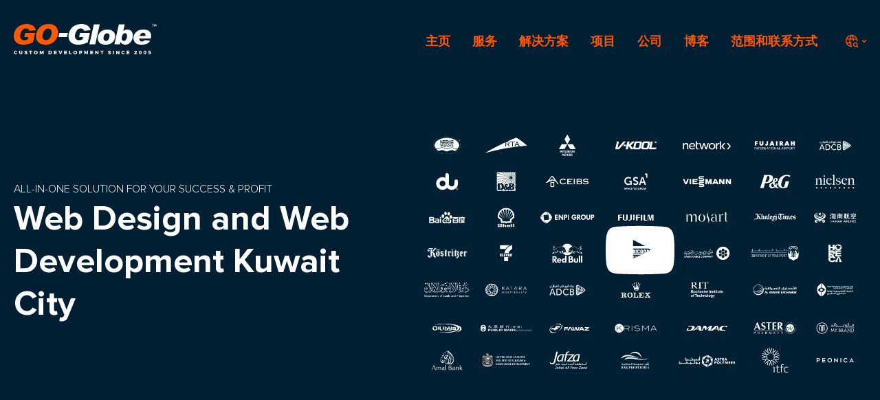

--- FILE ---
content_type: text/html; charset=UTF-8
request_url: https://www.go-globe.cn/web-design-kuwait-city.php
body_size: 202165
content:
<!DOCTYPE html>
<html lang="en-US" prefix="og: https://ogp.me/ns#"> <head><script>document.seraph_accel_usbpb=document.createElement;seraph_accel_izrbpb={add:function(b,a=10){void 0===this.a[a]&&(this.a[a]=[]);this.a[a].push(b)},a:{}}</script><meta http-equiv="Content-Type" content="text/html;charset=UTF-8"> <meta name="viewport" content="width=device-width, initial-scale=1.0">  <title>Web Design Kuwait City | Best Web Design Company | GO-Globe</title> <meta name="description" content="Need a professional website for your business in Kuwait City? GO-Globe offers top-quality web design services to help you stand out online. Contact us today!"> <meta name="robots" content="follow, index, max-snippet:-1, max-video-preview:-1, max-image-preview:large"> <link rel="canonical" href="https://www.go-globe.cn/web-design-kuwait-city.php"> <meta property="og:locale" content="en_US"> <meta property="og:type" content="article"> <meta property="og:title" content="Web Design Kuwait City | Best Web Design Company | GO-Globe"> <meta property="og:description" content="Need a professional website for your business in Kuwait City? GO-Globe offers top-quality web design services to help you stand out online. Contact us today!"> <meta property="og:url" content="https://www.go-globe.cn/web-design-kuwait-city.php"> <meta property="og:site_name" content="GO-Globe"> <meta property="og:updated_time" content="2023-08-27T21:26:22+00:00"> <meta name="twitter:card" content="summary_large_image"> <meta name="twitter:title" content="Web Design Kuwait City | Best Web Design Company | GO-Globe"> <meta name="twitter:description" content="Need a professional website for your business in Kuwait City? GO-Globe offers top-quality web design services to help you stand out online. Contact us today!"> <script type="application/ld+json" class="rank-math-schema-pro">{"@context":"https://schema.org","@graph":[{"@type":["Organization","Person"],"@id":"https://www.go-globe.cn/#person","name":"GO-Globe","url":"https://www.go-globe.com"},{"@type":"WebSite","@id":"https://www.go-globe.cn/#website","url":"https://www.go-globe.cn","name":"GO-Globe","publisher":{"@id":"https://www.go-globe.cn/#person"},"inLanguage":"en-US"},{"@type":["WebPage","FAQPage"],"@id":"https://www.go-globe.cn/web-design-kuwait-city.php#webpage","url":"https://www.go-globe.cn/web-design-kuwait-city.php","name":"Web Design Kuwait City | Best Web Design Company | GO-Globe","datePublished":"2023-03-24T06:53:19+00:00","dateModified":"2023-08-27T21:26:22+00:00","isPartOf":{"@id":"https://www.go-globe.cn/#website"},"inLanguage":"en-US","mainEntity":[{"@type":"Question","name":"What is the role of the European management team of GO-Globe's founder, Karel Zeman, and how many countries have they worked with?","acceptedAnswer":{"@type":"Answer","text":"The European Management of Go-Globe\u2019s founder, Karel Zeman, runs the premium project management team, which has worked in excess of 500 quality projects for clients from more than 25 countries, with offices in Kuwait, Dubai, Shanghai, Qatar, Singapore, and Saudi Arabia."}},{"@type":"Question","name":"What is GO-Globe's essential goal when working with clients?","acceptedAnswer":{"@type":"Answer","text":"Our essential goal is making specific projects for our clients that reflect their business and expert picture while successfully publicizing their products, services and organization's profits in an effort to get more benefits for you."}}]},{"@type":"Person","@id":"https://www.go-globe.cn/author/go_admin/","name":"admin","url":"https://www.go-globe.cn/author/go_admin/","image":{"@type":"ImageObject","@id":"https://secure.gravatar.com/avatar/5ef2fbb6e96e468ae0484215ccf1f162cea3148f8e1261c588e956a266f8a494?s=96&amp;d=mm&amp;r=g","url":"https://secure.gravatar.com/avatar/5ef2fbb6e96e468ae0484215ccf1f162cea3148f8e1261c588e956a266f8a494?s=96&amp;d=mm&amp;r=g","caption":"admin","inLanguage":"en-US"},"sameAs":["https://oxyrich.go-globe.com"]},{"@type":"Article","headline":"Web Design Kuwait City | Best Web Design Company | GO-Globe","description":"Need a professional website for your business in Kuwait City? GO-Globe offers top-quality web design services to help you stand out online. Contact us today!","author":{"@id":"https://www.go-globe.cn/author/go_admin/","name":"admin"},"name":"Web Design Kuwait City | Best Web Design Company | GO-Globe","@id":"https://www.go-globe.cn/web-design-kuwait-city.php#schema-109206","isPartOf":{"@id":"https://www.go-globe.cn/web-design-kuwait-city.php#webpage"},"publisher":{"@id":"https://www.go-globe.cn/#person"},"inLanguage":"en-US","mainEntityOfPage":{"@id":"https://www.go-globe.cn/web-design-kuwait-city.php#webpage"}}]}</script> <link rel="dns-prefetch" href="//cdn.jsdelivr.net"> <link rel="dns-prefetch" href="//kit.fontawesome.com"> <link rel="dns-prefetch" href="//unpkg.com">           <script src="https://www.go-globe.cn/wp-includes/js/jquery/jquery.min.js?ver=3.7.1" id="jquery-core-js" type="o/js-lzl"></script> <link rel="https://api.w.org/" href="https://www.go-globe.cn/wp-json/"><link rel="alternate" title="JSON" type="application/json" href="https://www.go-globe.cn/wp-json/wp/v2/country_page/3490"><link rel="EditURI" type="application/rsd+xml" title="RSD" href="https://www.go-globe.cn/xmlrpc.php?rsd"> <meta name="generator" content="WordPress 6.8.3"> <link rel="shortlink" href="https://www.go-globe.cn/?p=3490"> <link rel="alternate" title="oEmbed (JSON)" type="application/json+oembed" href="https://www.go-globe.cn/wp-json/oembed/1.0/embed?url=https%3A%2F%2Fwww.go-globe.cn%2Fweb-design-kuwait-city.php"> <link rel="alternate" title="oEmbed (XML)" type="text/xml+oembed" href="https://www.go-globe.cn/wp-json/oembed/1.0/embed?url=https%3A%2F%2Fwww.go-globe.cn%2Fweb-design-kuwait-city.php&amp;format=xml"> <script async src="https://www.googletagmanager.com/gtag/js?id=G-0XXN1QLCDH" type="o/js-lzl"></script> <script type="o/js-lzl">
  window.dataLayer = window.dataLayer || [];
  function gtag(){dataLayer.push(arguments);}
  gtag('js', new Date());

  gtag('config', 'G-0XXN1QLCDH');
</script><script type="o/js-lzl">
/* <![CDATA[ */
var VPData = {"__":{"couldnt_retrieve_vp":"Couldn't retrieve Visual Portfolio ID.","pswp_close":"Close (Esc)","pswp_share":"Share","pswp_fs":"Toggle fullscreen","pswp_zoom":"Zoom in\/out","pswp_prev":"Previous (arrow left)","pswp_next":"Next (arrow right)","pswp_share_fb":"Share on Facebook","pswp_share_tw":"Tweet","pswp_share_pin":"Pin it","fancybox_close":"Close","fancybox_next":"Next","fancybox_prev":"Previous","fancybox_error":"The requested content cannot be loaded. <br \/> Please try again later.","fancybox_play_start":"Start slideshow","fancybox_play_stop":"Pause slideshow","fancybox_full_screen":"Full screen","fancybox_thumbs":"Thumbnails","fancybox_download":"Download","fancybox_share":"Share","fancybox_zoom":"Zoom"},"settingsPopupGallery":{"enable_on_wordpress_images":false,"vendor":"fancybox","deep_linking":true,"deep_linking_url_to_share_images":true,"show_arrows":true,"show_counter":true,"show_zoom_button":true,"show_fullscreen_button":true,"show_share_button":true,"show_close_button":true,"show_thumbs":true,"show_download_button":false,"show_slideshow":false,"click_to_zoom":true},"screenSizes":[320,576,768,992,1200]};
/* ]]> */
</script> <noscript> <style>.vp-portfolio__preloader-wrap{display:none}.vp-portfolio__items-wrap,.vp-portfolio__filter-wrap,.vp-portfolio__sort-wrap,.vp-portfolio__pagination-wrap{visibility:visible;opacity:1}.vp-portfolio__item .vp-portfolio__item-img noscript+img{display:none}.vp-portfolio__thumbnails-wrap{display:none}</style> </noscript>  <script type="o/js-lzl">
            document.documentElement.classList.add(
                'vp-lazyload-enabled'
            );
        </script> <link rel="icon" href="https://www.go-globe.cn/wp-content/uploads/2023/03/cropped-fav-2-32x32.png" sizes="32x32"> <link rel="icon" href="https://www.go-globe.cn/wp-content/uploads/2023/03/cropped-fav-2-192x192.png" sizes="192x192"> <link rel="apple-touch-icon" href="https://www.go-globe.cn/wp-content/uploads/2023/03/cropped-fav-2-180x180.png"> <meta name="msapplication-TileImage" content="https://www.go-globe.cn/wp-content/uploads/2023/03/cropped-fav-2-270x270.png">     <noscript><style>.lzl{display:none!important;}</style></noscript><style>img.lzl,img.lzl-ing{opacity:0.01;}img.lzl-ed{transition:opacity .25s ease-in-out;}</style><style>img:is([sizes="auto" i],[sizes^="auto," i]){contain-intrinsic-size:3000px 1500px}</style><link rel="stylesheet/lzl-nc" href="/wp-content/cache/seraphinite-accelerator/s/m/d/css/d41d8cd98f00b204e9800998ecf8427e.0.css"><noscript lzl=""><link rel="stylesheet" href="/wp-content/cache/seraphinite-accelerator/s/m/d/css/d41d8cd98f00b204e9800998ecf8427e.0.css"></noscript><link id="ma-customfonts" href="//www.go-globe.cn/wp-content/cache/seraphinite-accelerator/s/m/d/css/d41d8cd98f00b204e9800998ecf8427e.0.css" rel="stylesheet/lzl-nc"><noscript lzl=""><link id="ma-customfonts" href="//www.go-globe.cn/wp-content/cache/seraphinite-accelerator/s/m/d/css/d41d8cd98f00b204e9800998ecf8427e.0.css" rel="stylesheet"></noscript><style id="wp-block-library-css-crit" media="all">@charset "UTF-8";@keyframes show-content-image{0%{visibility:hidden}99%{visibility:hidden}to{visibility:visible}}@keyframes turn-on-visibility{0%{opacity:0}to{opacity:1}}@keyframes turn-off-visibility{0%{opacity:1;visibility:visible}99%{opacity:0;visibility:visible}to{opacity:0;visibility:hidden}}@keyframes lightbox-zoom-in{0%{transform:translate(calc(( -100vw + var(--wp--lightbox-scrollbar-width) ) / 2 + var(--wp--lightbox-initial-left-position)),calc(-50vh + var(--wp--lightbox-initial-top-position))) scale(var(--wp--lightbox-scale))}to{transform:translate(-50%,-50%) scale(1)}}@keyframes lightbox-zoom-out{0%{transform:translate(-50%,-50%) scale(1);visibility:visible}99%{visibility:visible}to{transform:translate(calc(( -100vw + var(--wp--lightbox-scrollbar-width) ) / 2 + var(--wp--lightbox-initial-left-position)),calc(-50vh + var(--wp--lightbox-initial-top-position))) scale(var(--wp--lightbox-scale));visibility:hidden}}ol,ul{box-sizing:border-box}@keyframes overlay-menu__fade-in-animation{0%{opacity:0;transform:translateY(.5em)}to{opacity:1;transform:translateY(0)}}:root{--wp--preset--font-size--normal:16px;--wp--preset--font-size--huge:42px}.screen-reader-text{border:0;clip-path:inset(50%);height:1px;margin:-1px;overflow:hidden;padding:0;position:absolute;width:1px;word-wrap:normal!important}.screen-reader-text:focus{background-color:#ddd;clip-path:none;color:#444;display:block;font-size:1em;height:auto;left:5px;line-height:normal;padding:15px 23px 14px;text-decoration:none;top:5px;width:auto;z-index:100000}html :where([style*=border-top-color]){border-top-style:solid}html :where([style*=border-right-color]){border-right-style:solid}html :where([style*=border-bottom-color]){border-bottom-style:solid}html :where([style*=border-left-color]){border-left-style:solid}html :where([style*=border-width]){border-style:solid}html :where([style*=border-top-width]){border-top-style:solid}html :where([style*=border-right-width]){border-right-style:solid}html :where([style*=border-bottom-width]){border-bottom-style:solid}html :where([style*=border-left-width]){border-left-style:solid}html :where(img[class*=wp-image-]){height:auto;max-width:100%}</style><link rel="stylesheet/lzl-nc" id="wp-block-library-css" href="https://www.go-globe.cn/wp-content/cache/seraphinite-accelerator/s/m/d/css/38f8332f8de524b032d02485b623fdac.1bde7.css" media="all"><noscript lzl=""><link rel="stylesheet" id="wp-block-library-css" href="https://www.go-globe.cn/wp-content/cache/seraphinite-accelerator/s/m/d/css/38f8332f8de524b032d02485b623fdac.1bde7.css" media="all"></noscript><style id="classic-theme-styles-inline-css"></style><link id="classic-theme-styles-inline-css-nonCrit" rel="stylesheet/lzl-nc" href="/wp-content/cache/seraphinite-accelerator/s/m/d/css/20b431ab6ecd62bdb35135b32eb9456a.100.css"><noscript lzl=""><link id="classic-theme-styles-inline-css-nonCrit" rel="stylesheet" href="/wp-content/cache/seraphinite-accelerator/s/m/d/css/20b431ab6ecd62bdb35135b32eb9456a.100.css"></noscript><style id="global-styles-inline-css">:root{--wp--preset--aspect-ratio--square:1;--wp--preset--aspect-ratio--4-3:4/3;--wp--preset--aspect-ratio--3-4:3/4;--wp--preset--aspect-ratio--3-2:3/2;--wp--preset--aspect-ratio--2-3:2/3;--wp--preset--aspect-ratio--16-9:16/9;--wp--preset--aspect-ratio--9-16:9/16;--wp--preset--color--black:#000;--wp--preset--color--cyan-bluish-gray:#abb8c3;--wp--preset--color--white:#fff;--wp--preset--color--pale-pink:#f78da7;--wp--preset--color--vivid-red:#cf2e2e;--wp--preset--color--luminous-vivid-orange:#ff6900;--wp--preset--color--luminous-vivid-amber:#fcb900;--wp--preset--color--light-green-cyan:#7bdcb5;--wp--preset--color--vivid-green-cyan:#00d084;--wp--preset--color--pale-cyan-blue:#8ed1fc;--wp--preset--color--vivid-cyan-blue:#0693e3;--wp--preset--color--vivid-purple:#9b51e0;--wp--preset--gradient--vivid-cyan-blue-to-vivid-purple:linear-gradient(135deg,rgba(6,147,227,1) 0%,#9b51e0 100%);--wp--preset--gradient--light-green-cyan-to-vivid-green-cyan:linear-gradient(135deg,#7adcb4 0%,#00d082 100%);--wp--preset--gradient--luminous-vivid-amber-to-luminous-vivid-orange:linear-gradient(135deg,rgba(252,185,0,1) 0%,rgba(255,105,0,1) 100%);--wp--preset--gradient--luminous-vivid-orange-to-vivid-red:linear-gradient(135deg,rgba(255,105,0,1) 0%,#cf2e2e 100%);--wp--preset--gradient--very-light-gray-to-cyan-bluish-gray:linear-gradient(135deg,#eee 0%,#a9b8c3 100%);--wp--preset--gradient--cool-to-warm-spectrum:linear-gradient(135deg,#4aeadc 0%,#9778d1 20%,#cf2aba 40%,#ee2c82 60%,#fb6962 80%,#fef84c 100%);--wp--preset--gradient--blush-light-purple:linear-gradient(135deg,#ffceec 0%,#9896f0 100%);--wp--preset--gradient--blush-bordeaux:linear-gradient(135deg,#fecda5 0%,#fe2d2d 50%,#6b003e 100%);--wp--preset--gradient--luminous-dusk:linear-gradient(135deg,#ffcb70 0%,#c751c0 50%,#4158d0 100%);--wp--preset--gradient--pale-ocean:linear-gradient(135deg,#fff5cb 0%,#b6e3d4 50%,#33a7b5 100%);--wp--preset--gradient--electric-grass:linear-gradient(135deg,#caf880 0%,#71ce7e 100%);--wp--preset--gradient--midnight:linear-gradient(135deg,#020381 0%,#2874fc 100%);--wp--preset--font-size--small:13px;--wp--preset--font-size--medium:20px;--wp--preset--font-size--large:36px;--wp--preset--font-size--x-large:42px;--wp--preset--spacing--20:.44rem;--wp--preset--spacing--30:.67rem;--wp--preset--spacing--40:1rem;--wp--preset--spacing--50:1.5rem;--wp--preset--spacing--60:2.25rem;--wp--preset--spacing--70:3.38rem;--wp--preset--spacing--80:5.06rem;--wp--preset--shadow--natural:6px 6px 9px rgba(0,0,0,.2);--wp--preset--shadow--deep:12px 12px 50px rgba(0,0,0,.4);--wp--preset--shadow--sharp:6px 6px 0px rgba(0,0,0,.2);--wp--preset--shadow--outlined:6px 6px 0px -3px rgba(255,255,255,1),6px 6px rgba(0,0,0,1);--wp--preset--shadow--crisp:6px 6px 0px rgba(0,0,0,1)}</style><link id="global-styles-inline-css-nonCrit" rel="stylesheet/lzl-nc" href="/wp-content/cache/seraphinite-accelerator/s/m/d/css/28b888b54d8b0f0d30da14539989c003.1712.css"><noscript lzl=""><link id="global-styles-inline-css-nonCrit" rel="stylesheet" href="/wp-content/cache/seraphinite-accelerator/s/m/d/css/28b888b54d8b0f0d30da14539989c003.1712.css"></noscript><style id="contact-form-7-css-crit" media="all">@keyframes spin{from{transform:rotate(0deg)}to{transform:rotate(360deg)}}@keyframes blink{from{opacity:0}50%{opacity:1}to{opacity:0}}</style><link rel="stylesheet/lzl-nc" id="contact-form-7-css" href="https://www.go-globe.cn/wp-content/cache/seraphinite-accelerator/s/m/d/css/40b630c62a0efaf9e18e3e6c1dd6d38a.897.css" media="all"><noscript lzl=""><link rel="stylesheet" id="contact-form-7-css" href="https://www.go-globe.cn/wp-content/cache/seraphinite-accelerator/s/m/d/css/40b630c62a0efaf9e18e3e6c1dd6d38a.897.css" media="all"></noscript><link rel="stylesheet/lzl-nc" id="slick-css-css" href="/wp-content/cache/seraphinite-accelerator/s/m/d/css/8492edff9de79d1c1ef2808c79a4945f.532.css" media="all"><noscript lzl=""><link rel="stylesheet" id="slick-css-css" href="/wp-content/cache/seraphinite-accelerator/s/m/d/css/8492edff9de79d1c1ef2808c79a4945f.532.css" media="all"></noscript><link rel="stylesheet/lzl-nc" id="slick-theme-css-css" href="/wp-content/cache/seraphinite-accelerator/s/m/d/css/ea5442ad319ff3b127240f13a3c059d3.a44.css" media="all"><noscript lzl=""><link rel="stylesheet" id="slick-theme-css-css" href="/wp-content/cache/seraphinite-accelerator/s/m/d/css/ea5442ad319ff3b127240f13a3c059d3.a44.css" media="all"></noscript><style id="go-globe-plugin-css-crit" media="all">input{font-family:"ProximaNova"!important}input:placeholder{font-family:"ProximaNova"!important}#shortcode-714-15626{width:100%}#div_block-224-9 a{position:relative;padding-right:15px}#div_block-224-9 a:before{content:"";position:absolute}.wp-search-box-over{position:fixed;background:rgba(30,48,60,.8);top:0;left:0;width:100%;height:100%;z-index:10000;z-index:-1;opacity:0;transition:all .3s ease-in-out;pointer-events:none;visibility:hidden}.wp-search-box{position:fixed;top:50%;left:20px;transform:translateY(-50%);z-index:999999;visibility:hidden;opacity:0}.wp-search-box input{color:#fff;font-size:50px;border:0;background:0 0;box-sizing:border-box;outline:0;font-weight:600}.wp-search-box #searchsubmit{display:none}#section-420-2{text-align:center;background-color:#001f33!important;background-size:contain;background-position:center right;background-repeat:no-repeat}#section-420-2>.ct-section-inner-wrap{align-items:start!important}#slider-423-2 p,#slider-423-2 h3{color:#fff!important}div#div_block-184-154 img{display:none}div#div_block-184-154 .ct-div-block{display:block}@media (max-width:1100px){#section-420-2{background-position:140% 0}}@media (max-width:820px){#section-420-2{background-image:none!important}}#div_block-113-153 .oxy-dynamic-list .ct-div-block{position:relative}#section-1515-15634 svg path,#shortcode-1551-15635 svg path{fill:#001f33!important}#slider-176-15720 img{height:388px!important}#section-1653-522{margin-top:0!important}#slider-176-15720{background-color:#f7f8f9}.tabs-6873-tab{height:40px;justify-content:center;border-radius:5px;margin-right:5px;background-color:transparent;color:#ff5e00}.tabs-6873-tab-active{background-color:#ff5e00;color:#fff}@media (max-width:980px){#slider-176-15720 img{opacity:0}#slider-176-15720 img{height:auto!important;display:none!important}}@media (max-width:780px){#section-285-145{background-image:none!important}}.tabs-6873-tab{background-color:transparent;height:40px;justify-content:center;border-radius:5px;margin-right:15px;border:2px solid #ff5e00}.tabs-6873-tab div{color:#ff5e00!important}.tabs-6873-tab-active{background-color:#ff5e00!important}.tabs-6873-tab-active div{color:#fff!important}#video-1552-93>.oxygen-vsb-responsive-video-wrapper{padding-bottom:56.25%!important}#link_button-1553-93{z-index:9999}</style><link rel="stylesheet/lzl-nc" id="go-globe-plugin-css" href="https://www.go-globe.cn/wp-content/cache/seraphinite-accelerator/s/m/d/css/1d88b2d1b33b55bb474134e9d6a97230.2bf2.css" media="all"><noscript lzl=""><link rel="stylesheet" id="go-globe-plugin-css" href="https://www.go-globe.cn/wp-content/cache/seraphinite-accelerator/s/m/d/css/1d88b2d1b33b55bb474134e9d6a97230.2bf2.css" media="all"></noscript><style id="oxygen-css-crit" media="all">button,hr,input{overflow:visible}[type=checkbox],[type=radio],legend{box-sizing:border-box;padding:0}html{line-height:1.15;-ms-text-size-adjust:100%;-webkit-text-size-adjust:100%}body,h1,h2,h3,h4,h5,h6{margin:0}article,aside,details,figcaption,figure,footer,header,main,menu,nav,section{display:block}a{background-color:transparent;-webkit-text-decoration-skip:objects}b,strong{font-weight:bolder}img{border-style:none}svg:not(:root){overflow:hidden}button,input,optgroup,select,textarea{font-size:100%;line-height:1.15;margin:0}button,select{text-transform:none}[type=reset],[type=submit],button,html [type=button]{-webkit-appearance:button}[type=button]::-moz-focus-inner,[type=reset]::-moz-focus-inner,[type=submit]::-moz-focus-inner,button::-moz-focus-inner{border-style:none;padding:0}[type=button]:-moz-focusring,[type=reset]:-moz-focusring,[type=submit]:-moz-focusring,button:-moz-focusring{outline:ButtonText dotted 1px}[type=number]::-webkit-inner-spin-button,[type=number]::-webkit-outer-spin-button{height:auto}[type=search]{-webkit-appearance:textfield;outline-offset:-2px}[type=search]::-webkit-search-cancel-button,[type=search]::-webkit-search-decoration{-webkit-appearance:none}::-webkit-file-upload-button{-webkit-appearance:button;font:inherit}[hidden],template{display:none}html{box-sizing:border-box}body{font-size:16px;color:rgba(64,64,64,1)}*,::after,::before{box-sizing:inherit}.ct-section-inner-wrap{margin-left:auto;margin-right:auto;height:100%}.oxygen-unslider-container:not(.unslider-fade)>ul{list-style:none;width:0px}.oxygen-unslider-container:not(.unslider-fade):not(.unslider-horizontal)>ul>li{opacity:0}div.ct-fancy-icon{display:inline-flex;border-radius:50%}.ct-fancy-icon>svg{fill:currentColor}.ct-video{width:100%}.ct-video>.oxygen-vsb-responsive-video-wrapper{position:relative}.ct-video>.oxygen-vsb-responsive-video-wrapper>iframe{position:absolute;top:0;left:0;width:100%;height:100%}@keyframes oxy_sticky_header_fadein{0%{opacity:0}100%{opacity:1}}.oxy-header-wrapper{position:relative}.oxy-header-row{width:100%;display:block}.oxy-header-container{height:100%;margin-left:auto;margin-right:auto;display:flex;flex-wrap:nowrap;justify-content:flex-start;align-items:stretch}.oxy-header-center,.oxy-header-left,.oxy-header-right{display:flex;align-items:center}.oxy-header-left{justify-content:flex-start}.oxy-header-center{flex-grow:1;justify-content:center}.oxy-header-right{justify-content:flex-end}.oxy-icon-box-icon{display:flex;flex-shrink:0;flex-grow:0}.oxy-icon-box-content{flex-grow:1;width:100%}.oxy-icon-box-heading,.oxy-icon-box-text{margin:0}.oxy-icon-box{display:flex;align-items:flex-start}@keyframes oxy_progress_bar_width{0%{width:0%}100%{width:100%}}@keyframes oxy_progress_bar_stripes{from{background-position:44px 0}to{background-position:0 0}}.oxy-tab,.oxy-tab-content{padding:20px}.oxy-superbox-primary,.oxy-superbox-secondary,.oxy-tabs-wrapper{display:flex}.oxy-tab{cursor:pointer}.oxy-tabs-contents-content-hidden{display:none!important}[data-aos][data-aos=""]{transition-duration:0s!important}.oxy-modal-backdrop{display:flex;align-items:center;justify-content:center}body:not(.oxygen-builder-body) .oxy-modal-backdrop{display:none}.oxy-modal-backdrop .ct-modal{background-color:white;max-height:100vh;overflow-y:auto}div.oxy-repeater-pages,div.oxy-repeater-pages-wrap{display:flex}:-webkit-any(li,div._important),:is(li,div._important){display:list-item}</style><link rel="stylesheet/lzl-nc" id="oxygen-css" href="https://www.go-globe.cn/wp-content/cache/seraphinite-accelerator/s/m/d/css/b86fece84cc27919a2f511cc1a98d0ab.356f.css" media="all"><noscript lzl=""><link rel="stylesheet" id="oxygen-css" href="https://www.go-globe.cn/wp-content/cache/seraphinite-accelerator/s/m/d/css/b86fece84cc27919a2f511cc1a98d0ab.356f.css" media="all"></noscript><style id="ivory-search-styles-css-crit" media="all">.is-screen-reader-text{border:0;clip:rect(1px,1px,1px,1px);-webkit-clip-path:inset(50%);clip-path:inset(50%);height:1px;margin:-1px;overflow:hidden;padding:0;position:absolute!important;width:1px;word-wrap:normal!important;word-break:normal}form:hover+.is-link-container,form:hover>.is-link-container{display:block}.is-form-style label{display:inline-block!important;padding:0;vertical-align:middle;margin:0;width:100%;line-height:1}.is-form-style{line-height:1;position:relative;padding:0!important}.is-form-style.is-form-style-3 label{width:calc(100% - 36px)!important}.is-form-style input.is-search-input{background:#fff;background-image:none!important;color:#333;padding:0 12px;margin:0;outline:0!important;font-size:14px!important;height:36px;min-height:0;line-height:1;border-radius:0;border-radius:0;border:solid 1px #ccc!important;font-family:arial;width:100%;-webkit-box-sizing:border-box;-moz-box-sizing:border-box;box-sizing:border-box;-webkit-appearance:none;-webkit-border-radius:0}.is-form-style input.is-search-input::-ms-clear{display:none;width:0;height:0}.is-form-style input.is-search-input::-ms-reveal{display:none;width:0;height:0}.is-form-style input.is-search-input::-webkit-search-cancel-button,.is-form-style input.is-search-input::-webkit-search-decoration,.is-form-style input.is-search-input::-webkit-search-results-button,.is-form-style input.is-search-input::-webkit-search-results-decoration{display:none}.is-form-style.is-form-style-3 input.is-search-input{border-right:0!important}.is-form-style input.is-search-submit{text-decoration:none;position:absolute;top:0;right:0}.is-form-style input.is-search-submit{padding:0 10px!important;width:auto}.is-form-style input.is-search-submit,.is-search-icon{display:inline-block!important;color:#666;background:#ededed;box-shadow:none!important;outline:0;margin:0;font-size:14px!important;border:1px solid #ccc;border-radius:0;line-height:1;height:36px;text-transform:capitalize;vertical-align:middle;-webkit-transition:background-color .1s ease-in-out;-moz-transition:background-color .1s ease-in-out;-o-transition:background-color .1s ease-in-out;transition:background-color .1s ease-in-out;-webkit-box-sizing:border-box;-moz-box-sizing:border-box;box-sizing:border-box}.is-search-icon:hover,form.is-form-style input.is-search-submit:hover{background:#dcdcdc}.is-form-style-2 .is-search-submit{display:none}</style><link rel="stylesheet/lzl-nc" id="ivory-search-styles-css" href="https://www.go-globe.cn/wp-content/cache/seraphinite-accelerator/s/m/d/css/71a0d055e2a251a412e5a8f22ca5dcbd.114b.css" media="all"><noscript lzl=""><link rel="stylesheet" id="ivory-search-styles-css" href="https://www.go-globe.cn/wp-content/cache/seraphinite-accelerator/s/m/d/css/71a0d055e2a251a412e5a8f22ca5dcbd.114b.css" media="all"></noscript><link rel="stylesheet/lzl-nc" id="tablepress-default-css" href="https://www.go-globe.cn/wp-content/cache/seraphinite-accelerator/s/m/d/css/28593177d5c91e6f74757228cdc5a163.11dc.css" media="all"><noscript lzl=""><link rel="stylesheet" id="tablepress-default-css" href="https://www.go-globe.cn/wp-content/cache/seraphinite-accelerator/s/m/d/css/28593177d5c91e6f74757228cdc5a163.11dc.css" media="all"></noscript><link rel="stylesheet/lzl-nc" href="/wp-content/cache/seraphinite-accelerator/s/m/d/css/fa67194b0b3944bb4d6e2cfc1b3cdefc.42.css"><noscript lzl=""><link rel="stylesheet" href="/wp-content/cache/seraphinite-accelerator/s/m/d/css/fa67194b0b3944bb4d6e2cfc1b3cdefc.42.css"></noscript><style id="wp-custom-css">@media screen and (max-width:768px){#section-395-18344>.ct-section-inner-wrap{padding-bottom:0!important}.section-736-18337 .ct-section-inner-wrap{padding-left:0}}</style><style id="oxygen-aos-css-crit" media="all">[data-aos][data-aos][data-aos-duration="50"],body[data-aos-duration="50"] [data-aos]{transition-duration:50ms}[data-aos][data-aos][data-aos-delay="50"],body[data-aos-delay="50"] [data-aos]{transition-delay:0}[data-aos][data-aos][data-aos-duration="100"],body[data-aos-duration="100"] [data-aos]{transition-duration:.1s}[data-aos][data-aos][data-aos-delay="100"],body[data-aos-delay="100"] [data-aos]{transition-delay:0}[data-aos][data-aos][data-aos-duration="150"],body[data-aos-duration="150"] [data-aos]{transition-duration:.15s}[data-aos][data-aos][data-aos-delay="150"],body[data-aos-delay="150"] [data-aos]{transition-delay:0}[data-aos][data-aos][data-aos-duration="200"],body[data-aos-duration="200"] [data-aos]{transition-duration:.2s}[data-aos][data-aos][data-aos-delay="200"],body[data-aos-delay="200"] [data-aos]{transition-delay:0}[data-aos][data-aos][data-aos-duration="250"],body[data-aos-duration="250"] [data-aos]{transition-duration:.25s}[data-aos][data-aos][data-aos-delay="250"],body[data-aos-delay="250"] [data-aos]{transition-delay:0}[data-aos][data-aos][data-aos-duration="300"],body[data-aos-duration="300"] [data-aos]{transition-duration:.3s}[data-aos][data-aos][data-aos-delay="300"],body[data-aos-delay="300"] [data-aos]{transition-delay:0}[data-aos][data-aos][data-aos-duration="350"],body[data-aos-duration="350"] [data-aos]{transition-duration:.35s}[data-aos][data-aos][data-aos-delay="350"],body[data-aos-delay="350"] [data-aos]{transition-delay:0}[data-aos][data-aos][data-aos-duration="400"],body[data-aos-duration="400"] [data-aos]{transition-duration:.4s}[data-aos][data-aos][data-aos-delay="400"],body[data-aos-delay="400"] [data-aos]{transition-delay:0}[data-aos][data-aos][data-aos-duration="450"],body[data-aos-duration="450"] [data-aos]{transition-duration:.45s}[data-aos][data-aos][data-aos-delay="450"],body[data-aos-delay="450"] [data-aos]{transition-delay:0}[data-aos][data-aos][data-aos-duration="500"],body[data-aos-duration="500"] [data-aos]{transition-duration:.5s}[data-aos][data-aos][data-aos-delay="500"],body[data-aos-delay="500"] [data-aos]{transition-delay:0}[data-aos][data-aos][data-aos-duration="550"],body[data-aos-duration="550"] [data-aos]{transition-duration:.55s}[data-aos][data-aos][data-aos-delay="550"],body[data-aos-delay="550"] [data-aos]{transition-delay:0}[data-aos][data-aos][data-aos-duration="600"],body[data-aos-duration="600"] [data-aos]{transition-duration:.6s}[data-aos][data-aos][data-aos-delay="600"],body[data-aos-delay="600"] [data-aos]{transition-delay:0}[data-aos][data-aos][data-aos-duration="650"],body[data-aos-duration="650"] [data-aos]{transition-duration:.65s}[data-aos][data-aos][data-aos-delay="650"],body[data-aos-delay="650"] [data-aos]{transition-delay:0}[data-aos][data-aos][data-aos-duration="700"],body[data-aos-duration="700"] [data-aos]{transition-duration:.7s}[data-aos][data-aos][data-aos-delay="700"],body[data-aos-delay="700"] [data-aos]{transition-delay:0}[data-aos][data-aos][data-aos-duration="750"],body[data-aos-duration="750"] [data-aos]{transition-duration:.75s}[data-aos][data-aos][data-aos-delay="750"],body[data-aos-delay="750"] [data-aos]{transition-delay:0}[data-aos][data-aos][data-aos-duration="800"],body[data-aos-duration="800"] [data-aos]{transition-duration:.8s}[data-aos][data-aos][data-aos-delay="800"],body[data-aos-delay="800"] [data-aos]{transition-delay:0}[data-aos][data-aos][data-aos-duration="850"],body[data-aos-duration="850"] [data-aos]{transition-duration:.85s}[data-aos][data-aos][data-aos-delay="850"],body[data-aos-delay="850"] [data-aos]{transition-delay:0}[data-aos][data-aos][data-aos-duration="900"],body[data-aos-duration="900"] [data-aos]{transition-duration:.9s}[data-aos][data-aos][data-aos-delay="900"],body[data-aos-delay="900"] [data-aos]{transition-delay:0}[data-aos][data-aos][data-aos-duration="950"],body[data-aos-duration="950"] [data-aos]{transition-duration:.95s}[data-aos][data-aos][data-aos-delay="950"],body[data-aos-delay="950"] [data-aos]{transition-delay:0}[data-aos][data-aos][data-aos-duration="1000"],body[data-aos-duration="1000"] [data-aos]{transition-duration:1s}[data-aos][data-aos][data-aos-delay="1000"],body[data-aos-delay="1000"] [data-aos]{transition-delay:0}[data-aos][data-aos][data-aos-duration="1050"],body[data-aos-duration="1050"] [data-aos]{transition-duration:1.05s}[data-aos][data-aos][data-aos-delay="1050"],body[data-aos-delay="1050"] [data-aos]{transition-delay:0}[data-aos][data-aos][data-aos-duration="1100"],body[data-aos-duration="1100"] [data-aos]{transition-duration:1.1s}[data-aos][data-aos][data-aos-delay="1100"],body[data-aos-delay="1100"] [data-aos]{transition-delay:0}[data-aos][data-aos][data-aos-duration="1150"],body[data-aos-duration="1150"] [data-aos]{transition-duration:1.15s}[data-aos][data-aos][data-aos-delay="1150"],body[data-aos-delay="1150"] [data-aos]{transition-delay:0}[data-aos][data-aos][data-aos-duration="1200"],body[data-aos-duration="1200"] [data-aos]{transition-duration:1.2s}[data-aos][data-aos][data-aos-delay="1200"],body[data-aos-delay="1200"] [data-aos]{transition-delay:0}[data-aos][data-aos][data-aos-duration="1250"],body[data-aos-duration="1250"] [data-aos]{transition-duration:1.25s}[data-aos][data-aos][data-aos-delay="1250"],body[data-aos-delay="1250"] [data-aos]{transition-delay:0}[data-aos][data-aos][data-aos-duration="1300"],body[data-aos-duration="1300"] [data-aos]{transition-duration:1.3s}[data-aos][data-aos][data-aos-delay="1300"],body[data-aos-delay="1300"] [data-aos]{transition-delay:0}[data-aos][data-aos][data-aos-duration="1350"],body[data-aos-duration="1350"] [data-aos]{transition-duration:1.35s}[data-aos][data-aos][data-aos-delay="1350"],body[data-aos-delay="1350"] [data-aos]{transition-delay:0}[data-aos][data-aos][data-aos-duration="1400"],body[data-aos-duration="1400"] [data-aos]{transition-duration:1.4s}[data-aos][data-aos][data-aos-delay="1400"],body[data-aos-delay="1400"] [data-aos]{transition-delay:0}[data-aos][data-aos][data-aos-duration="1450"],body[data-aos-duration="1450"] [data-aos]{transition-duration:1.45s}[data-aos][data-aos][data-aos-delay="1450"],body[data-aos-delay="1450"] [data-aos]{transition-delay:0}[data-aos][data-aos][data-aos-duration="1500"],body[data-aos-duration="1500"] [data-aos]{transition-duration:1.5s}[data-aos][data-aos][data-aos-delay="1500"],body[data-aos-delay="1500"] [data-aos]{transition-delay:0}[data-aos][data-aos][data-aos-duration="1550"],body[data-aos-duration="1550"] [data-aos]{transition-duration:1.55s}[data-aos][data-aos][data-aos-delay="1550"],body[data-aos-delay="1550"] [data-aos]{transition-delay:0}[data-aos][data-aos][data-aos-duration="1600"],body[data-aos-duration="1600"] [data-aos]{transition-duration:1.6s}[data-aos][data-aos][data-aos-delay="1600"],body[data-aos-delay="1600"] [data-aos]{transition-delay:0}[data-aos][data-aos][data-aos-duration="1650"],body[data-aos-duration="1650"] [data-aos]{transition-duration:1.65s}[data-aos][data-aos][data-aos-delay="1650"],body[data-aos-delay="1650"] [data-aos]{transition-delay:0}[data-aos][data-aos][data-aos-duration="1700"],body[data-aos-duration="1700"] [data-aos]{transition-duration:1.7s}[data-aos][data-aos][data-aos-delay="1700"],body[data-aos-delay="1700"] [data-aos]{transition-delay:0}[data-aos][data-aos][data-aos-duration="1750"],body[data-aos-duration="1750"] [data-aos]{transition-duration:1.75s}[data-aos][data-aos][data-aos-delay="1750"],body[data-aos-delay="1750"] [data-aos]{transition-delay:0}[data-aos][data-aos][data-aos-duration="1800"],body[data-aos-duration="1800"] [data-aos]{transition-duration:1.8s}[data-aos][data-aos][data-aos-delay="1800"],body[data-aos-delay="1800"] [data-aos]{transition-delay:0}[data-aos][data-aos][data-aos-duration="1850"],body[data-aos-duration="1850"] [data-aos]{transition-duration:1.85s}[data-aos][data-aos][data-aos-delay="1850"],body[data-aos-delay="1850"] [data-aos]{transition-delay:0}[data-aos][data-aos][data-aos-duration="1900"],body[data-aos-duration="1900"] [data-aos]{transition-duration:1.9s}[data-aos][data-aos][data-aos-delay="1900"],body[data-aos-delay="1900"] [data-aos]{transition-delay:0}[data-aos][data-aos][data-aos-duration="1950"],body[data-aos-duration="1950"] [data-aos]{transition-duration:1.95s}[data-aos][data-aos][data-aos-delay="1950"],body[data-aos-delay="1950"] [data-aos]{transition-delay:0}[data-aos][data-aos][data-aos-duration="2000"],body[data-aos-duration="2000"] [data-aos]{transition-duration:2s}[data-aos][data-aos][data-aos-delay="2000"],body[data-aos-delay="2000"] [data-aos]{transition-delay:0}[data-aos][data-aos][data-aos-duration="2050"],body[data-aos-duration="2050"] [data-aos]{transition-duration:2.05s}[data-aos][data-aos][data-aos-delay="2050"],body[data-aos-delay="2050"] [data-aos]{transition-delay:0}[data-aos][data-aos][data-aos-duration="2100"],body[data-aos-duration="2100"] [data-aos]{transition-duration:2.1s}[data-aos][data-aos][data-aos-delay="2100"],body[data-aos-delay="2100"] [data-aos]{transition-delay:0}[data-aos][data-aos][data-aos-duration="2150"],body[data-aos-duration="2150"] [data-aos]{transition-duration:2.15s}[data-aos][data-aos][data-aos-delay="2150"],body[data-aos-delay="2150"] [data-aos]{transition-delay:0}[data-aos][data-aos][data-aos-duration="2200"],body[data-aos-duration="2200"] [data-aos]{transition-duration:2.2s}[data-aos][data-aos][data-aos-delay="2200"],body[data-aos-delay="2200"] [data-aos]{transition-delay:0}[data-aos][data-aos][data-aos-duration="2250"],body[data-aos-duration="2250"] [data-aos]{transition-duration:2.25s}[data-aos][data-aos][data-aos-delay="2250"],body[data-aos-delay="2250"] [data-aos]{transition-delay:0}[data-aos][data-aos][data-aos-duration="2300"],body[data-aos-duration="2300"] [data-aos]{transition-duration:2.3s}[data-aos][data-aos][data-aos-delay="2300"],body[data-aos-delay="2300"] [data-aos]{transition-delay:0}[data-aos][data-aos][data-aos-duration="2350"],body[data-aos-duration="2350"] [data-aos]{transition-duration:2.35s}[data-aos][data-aos][data-aos-delay="2350"],body[data-aos-delay="2350"] [data-aos]{transition-delay:0}[data-aos][data-aos][data-aos-duration="2400"],body[data-aos-duration="2400"] [data-aos]{transition-duration:2.4s}[data-aos][data-aos][data-aos-delay="2400"],body[data-aos-delay="2400"] [data-aos]{transition-delay:0}[data-aos][data-aos][data-aos-duration="2450"],body[data-aos-duration="2450"] [data-aos]{transition-duration:2.45s}[data-aos][data-aos][data-aos-delay="2450"],body[data-aos-delay="2450"] [data-aos]{transition-delay:0}[data-aos][data-aos][data-aos-duration="2500"],body[data-aos-duration="2500"] [data-aos]{transition-duration:2.5s}[data-aos][data-aos][data-aos-delay="2500"],body[data-aos-delay="2500"] [data-aos]{transition-delay:0}[data-aos][data-aos][data-aos-duration="2550"],body[data-aos-duration="2550"] [data-aos]{transition-duration:2.55s}[data-aos][data-aos][data-aos-delay="2550"],body[data-aos-delay="2550"] [data-aos]{transition-delay:0}[data-aos][data-aos][data-aos-duration="2600"],body[data-aos-duration="2600"] [data-aos]{transition-duration:2.6s}[data-aos][data-aos][data-aos-delay="2600"],body[data-aos-delay="2600"] [data-aos]{transition-delay:0}[data-aos][data-aos][data-aos-duration="2650"],body[data-aos-duration="2650"] [data-aos]{transition-duration:2.65s}[data-aos][data-aos][data-aos-delay="2650"],body[data-aos-delay="2650"] [data-aos]{transition-delay:0}[data-aos][data-aos][data-aos-duration="2700"],body[data-aos-duration="2700"] [data-aos]{transition-duration:2.7s}[data-aos][data-aos][data-aos-delay="2700"],body[data-aos-delay="2700"] [data-aos]{transition-delay:0}[data-aos][data-aos][data-aos-duration="2750"],body[data-aos-duration="2750"] [data-aos]{transition-duration:2.75s}[data-aos][data-aos][data-aos-delay="2750"],body[data-aos-delay="2750"] [data-aos]{transition-delay:0}[data-aos][data-aos][data-aos-duration="2800"],body[data-aos-duration="2800"] [data-aos]{transition-duration:2.8s}[data-aos][data-aos][data-aos-delay="2800"],body[data-aos-delay="2800"] [data-aos]{transition-delay:0}[data-aos][data-aos][data-aos-duration="2850"],body[data-aos-duration="2850"] [data-aos]{transition-duration:2.85s}[data-aos][data-aos][data-aos-delay="2850"],body[data-aos-delay="2850"] [data-aos]{transition-delay:0}[data-aos][data-aos][data-aos-duration="2900"],body[data-aos-duration="2900"] [data-aos]{transition-duration:2.9s}[data-aos][data-aos][data-aos-delay="2900"],body[data-aos-delay="2900"] [data-aos]{transition-delay:0}[data-aos][data-aos][data-aos-duration="2950"],body[data-aos-duration="2950"] [data-aos]{transition-duration:2.95s}[data-aos][data-aos][data-aos-delay="2950"],body[data-aos-delay="2950"] [data-aos]{transition-delay:0}[data-aos][data-aos][data-aos-duration="3000"],body[data-aos-duration="3000"] [data-aos]{transition-duration:3s}[data-aos][data-aos][data-aos-delay="3000"],body[data-aos-delay="3000"] [data-aos]{transition-delay:0}[data-aos][data-aos][data-aos-easing=linear],body[data-aos-easing=linear] [data-aos]{transition-timing-function:cubic-bezier(.25,.25,.75,.75)}[data-aos][data-aos][data-aos-easing=ease],body[data-aos-easing=ease] [data-aos]{transition-timing-function:ease}[data-aos][data-aos][data-aos-easing=ease-in],body[data-aos-easing=ease-in] [data-aos]{transition-timing-function:ease-in}[data-aos][data-aos][data-aos-easing=ease-out],body[data-aos-easing=ease-out] [data-aos]{transition-timing-function:ease-out}[data-aos][data-aos][data-aos-easing=ease-in-out],body[data-aos-easing=ease-in-out] [data-aos]{transition-timing-function:ease-in-out}[data-aos][data-aos][data-aos-easing=ease-in-back],body[data-aos-easing=ease-in-back] [data-aos]{transition-timing-function:cubic-bezier(.6,-.28,.735,.045)}[data-aos][data-aos][data-aos-easing=ease-out-back],body[data-aos-easing=ease-out-back] [data-aos]{transition-timing-function:cubic-bezier(.175,.885,.32,1.275)}[data-aos][data-aos][data-aos-easing=ease-in-out-back],body[data-aos-easing=ease-in-out-back] [data-aos]{transition-timing-function:cubic-bezier(.68,-.55,.265,1.55)}[data-aos][data-aos][data-aos-easing=ease-in-sine],body[data-aos-easing=ease-in-sine] [data-aos]{transition-timing-function:cubic-bezier(.47,0,.745,.715)}[data-aos][data-aos][data-aos-easing=ease-out-sine],body[data-aos-easing=ease-out-sine] [data-aos]{transition-timing-function:cubic-bezier(.39,.575,.565,1)}[data-aos][data-aos][data-aos-easing=ease-in-out-sine],body[data-aos-easing=ease-in-out-sine] [data-aos]{transition-timing-function:cubic-bezier(.445,.05,.55,.95)}[data-aos][data-aos][data-aos-easing=ease-in-quad],body[data-aos-easing=ease-in-quad] [data-aos]{transition-timing-function:cubic-bezier(.55,.085,.68,.53)}[data-aos][data-aos][data-aos-easing=ease-out-quad],body[data-aos-easing=ease-out-quad] [data-aos]{transition-timing-function:cubic-bezier(.25,.46,.45,.94)}[data-aos][data-aos][data-aos-easing=ease-in-out-quad],body[data-aos-easing=ease-in-out-quad] [data-aos]{transition-timing-function:cubic-bezier(.455,.03,.515,.955)}[data-aos][data-aos][data-aos-easing=ease-in-cubic],body[data-aos-easing=ease-in-cubic] [data-aos]{transition-timing-function:cubic-bezier(.55,.085,.68,.53)}[data-aos][data-aos][data-aos-easing=ease-out-cubic],body[data-aos-easing=ease-out-cubic] [data-aos]{transition-timing-function:cubic-bezier(.25,.46,.45,.94)}[data-aos][data-aos][data-aos-easing=ease-in-out-cubic],body[data-aos-easing=ease-in-out-cubic] [data-aos]{transition-timing-function:cubic-bezier(.455,.03,.515,.955)}[data-aos][data-aos][data-aos-easing=ease-in-quart],body[data-aos-easing=ease-in-quart] [data-aos]{transition-timing-function:cubic-bezier(.55,.085,.68,.53)}[data-aos][data-aos][data-aos-easing=ease-out-quart],body[data-aos-easing=ease-out-quart] [data-aos]{transition-timing-function:cubic-bezier(.25,.46,.45,.94)}[data-aos][data-aos][data-aos-easing=ease-in-out-quart],body[data-aos-easing=ease-in-out-quart] [data-aos]{transition-timing-function:cubic-bezier(.455,.03,.515,.955)}[data-aos^=fade][data-aos^=fade]{opacity:0;transition-property:opacity,transform}[data-aos=fade-up]{transform:translate3d(0,100px,0)}[data-aos=fade-down]{transform:translate3d(0,-100px,0)}[data-aos=fade-right]{transform:translate3d(-100px,0,0)}[data-aos=fade-left]{transform:translate3d(100px,0,0)}[data-aos=fade-up-right]{transform:translate3d(-100px,100px,0)}[data-aos=fade-up-left]{transform:translate3d(100px,100px,0)}[data-aos=fade-down-right]{transform:translate3d(-100px,-100px,0)}[data-aos=fade-down-left]{transform:translate3d(100px,-100px,0)}[data-aos^=zoom][data-aos^=zoom]{opacity:0;transition-property:opacity,transform}[data-aos=zoom-in]{transform:scale(.6)}[data-aos=zoom-in-up]{transform:translate3d(0,100px,0) scale(.6)}[data-aos=zoom-in-down]{transform:translate3d(0,-100px,0) scale(.6)}[data-aos=zoom-in-right]{transform:translate3d(-100px,0,0) scale(.6)}[data-aos=zoom-in-left]{transform:translate3d(100px,0,0) scale(.6)}[data-aos=zoom-out]{transform:scale(1.2)}[data-aos=zoom-out-up]{transform:translate3d(0,100px,0) scale(1.2)}[data-aos=zoom-out-down]{transform:translate3d(0,-100px,0) scale(1.2)}[data-aos=zoom-out-right]{transform:translate3d(-100px,0,0) scale(1.2)}[data-aos=zoom-out-left]{transform:translate3d(100px,0,0) scale(1.2)}[data-aos^=slide][data-aos^=slide]{transition-property:transform}[data-aos=slide-up]{transform:translate3d(0,100%,0)}[data-aos=slide-down]{transform:translate3d(0,-100%,0)}[data-aos=slide-right]{transform:translate3d(-100%,0,0)}[data-aos=slide-left]{transform:translate3d(100%,0,0)}[data-aos^=flip][data-aos^=flip]{backface-visibility:hidden;transition-property:transform}[data-aos=flip-left]{transform:perspective(2500px) rotateY(-100deg)}[data-aos=flip-right]{transform:perspective(2500px) rotateY(100deg)}[data-aos=flip-up]{transform:perspective(2500px) rotateX(-100deg)}[data-aos=flip-down]{transform:perspective(2500px) rotateX(100deg)}</style><link rel="stylesheet/lzl-nc" id="oxygen-aos-css" href="https://www.go-globe.cn/wp-content/cache/seraphinite-accelerator/s/m/d/css/f2a288d6ac4fce91318932095c04cd9e.202e.css" media="all"><noscript lzl=""><link rel="stylesheet" id="oxygen-aos-css" href="https://www.go-globe.cn/wp-content/cache/seraphinite-accelerator/s/m/d/css/f2a288d6ac4fce91318932095c04cd9e.202e.css" media="all"></noscript><style id="oxygen-styles-css-crit" media="all">#section-2-22{background-color:#001f33;background-repeat:no-repeat;background-position:40% 60px}#section-47-22>.ct-section-inner-wrap{padding-top:0;padding-right:0;padding-left:0;display:flex;align-items:flex-start}#section-47-22{background-image:linear-gradient(#001f33 30%,#fff 30%)}#section-87-22>.ct-section-inner-wrap{padding-top:0;padding-bottom:0;align-items:center}#section-87-22{text-align:left}#section-159-22>.ct-section-inner-wrap{display:flex;flex-direction:column;align-items:center}#section-159-22{text-align:left}.oxy-dynamic-list :is([data-id=section-1031-1210],#incspec)>.ct-section-inner-wrap{padding-right:0;padding-left:0}#section-159-3669>.ct-section-inner-wrap{max-width:100%;padding-top:0;padding-right:0;padding-bottom:0;padding-left:0;display:flex;flex-direction:row;align-items:center;justify-content:center}#section-159-3669{background-color:#001f33;position:relative}#section-289-22>.ct-section-inner-wrap{display:flex;flex-direction:column;align-items:center}#section-289-22{text-align:left}#section-15-9{background-color:#001f33}@media (max-width:991px){#section-2-22>.ct-section-inner-wrap{padding-top:25px}}@media (max-width:991px){.oxy-dynamic-list :is([data-id=section-1031-1210],#incspec)>.ct-section-inner-wrap{padding-top:0;padding-bottom:0}}@media (max-width:479px){#section-2-22>.ct-section-inner-wrap{padding-top:25px}}@media (max-width:479px){#section-15-9>.ct-section-inner-wrap{padding-top:25px;padding-bottom:35px}}#div_block-3890-9{height:88px;background-color:#001f33}#div_block-4-22{width:47%;padding-left:0;padding-right:0;justify-content:center}#div_block-5-22{width:53%;padding-left:0;padding-right:0;text-align:left;align-items:center;justify-content:center}#div_block-40-22{width:41%;padding-left:0;padding-right:0}#div_block-41-22{width:59%;padding-left:110px;padding-right:0}#div_block-49-22{width:25%}#div_block-50-22{width:25%}#div_block-51-22{width:25%}#div_block-52-22{width:25%}#div_block-102-22{width:33.33%}#div_block-103-22{width:33.33%}#div_block-104-22{width:33.34%}#div_block-137-22{width:33.33%}#div_block-141-22{width:33.33%}#div_block-144-22{width:33.34%}#div_block-149-22{width:33.33%}#div_block-153-22{width:33.33%}#div_block-156-22{width:33.34%}#div_block-276-22{padding-bottom:20px}.oxy-dynamic-list :is([data-id=div_block-278-22],#incspec){background-image:linear-gradient(rgba(55,64,71,0),rgba(55,64,71,0));background-size:auto,100% auto;background-repeat:no-repeat;background-position:50% 50%}#div_block-255-3669{width:50%}#div_block-256-3669{width:50%;padding-bottom:0;padding-top:0;padding-right:0;padding-left:0}#div_block-170-3669{width:100%;flex-direction:column;display:flex;text-align:left;justify-content:flex-start;padding-top:75px;position:absolute;margin-top:0;margin-bottom:0;max-width:1530px;height:100%;padding-left:20px;padding-right:20px;margin-left:auto;margin-right:auto}#div_block-284-3669{width:50%}#div_block-285-3669{width:50%;padding-bottom:0;padding-top:0;padding-right:0;padding-left:0}#div_block-287-3669{width:100%;flex-direction:column;display:flex;text-align:left;justify-content:flex-start;padding-top:75px;position:absolute;margin-top:0;margin-bottom:0;max-width:1530px;height:100%;padding-left:20px;padding-right:20px;margin-left:auto;margin-right:auto}#div_block-295-3669{width:50%}#div_block-296-3669{width:50%;padding-bottom:0;padding-top:0;padding-right:0;padding-left:0}#div_block-298-3669{width:100%;flex-direction:column;display:flex;text-align:left;justify-content:flex-start;padding-top:75px;position:absolute;margin-top:0;margin-bottom:0;max-width:1530px;height:100%;padding-left:20px;padding-right:20px;margin-left:auto;margin-right:auto}#div_block-309-3669{width:100%;flex-direction:column;display:flex;text-align:left;justify-content:flex-start;padding-top:75px;position:absolute;margin-top:0;margin-bottom:0;max-width:1530px;height:100%;padding-left:20px;padding-right:20px;margin-left:auto;margin-right:auto}#div_block-306-3669{width:50%}#div_block-307-3669{width:50%;padding-bottom:0;padding-top:0;padding-right:0;padding-left:0}#div_block-314-3669{width:100%;flex-direction:column;display:flex;text-align:left;justify-content:flex-start;padding-top:75px;position:absolute;margin-top:0;margin-bottom:0;max-width:1530px;height:100%;padding-left:20px;padding-right:20px;margin-left:auto;margin-right:auto}#div_block-319-3669{width:50%}#div_block-320-3669{width:50%;padding-bottom:0;padding-top:0;padding-right:0;padding-left:0}#div_block-323-3669{width:100%;flex-direction:column;display:flex;text-align:left;justify-content:flex-start;padding-top:75px;position:absolute;margin-top:0;margin-bottom:0;max-width:1530px;height:100%;padding-left:20px;padding-right:20px;margin-left:auto;margin-right:auto}#div_block-328-3669{width:50%}#div_block-329-3669{width:50%;padding-bottom:0;padding-top:0;padding-right:0;padding-left:0}#div_block-332-3669{width:100%;flex-direction:column;display:flex;text-align:left;justify-content:flex-start;padding-top:75px;position:absolute;margin-top:0;margin-bottom:0;max-width:1530px;height:100%;padding-left:20px;padding-right:20px;margin-left:auto;margin-right:auto}#div_block-337-3669{width:50%}#div_block-338-3669{width:50%;padding-bottom:0;padding-top:0;padding-right:0;padding-left:0}#div_block-341-3669{width:100%;flex-direction:column;display:flex;text-align:left;justify-content:flex-start;padding-top:75px;position:absolute;margin-top:0;margin-bottom:0;max-width:1530px;height:100%;padding-left:20px;padding-right:20px;margin-left:auto;margin-right:auto}#div_block-346-3669{width:50%}#div_block-347-3669{width:50%;padding-bottom:0;padding-top:0;padding-right:0;padding-left:0}#div_block-352-22{margin-top:0;padding-top:0;padding-bottom:0;margin-bottom:50px}#div_block-354-22{height:auto;padding-bottom:70px}.oxy-dynamic-list :is([data-id=div_block-356-22],#incspec){background-color:none;background-repeat:no-repeat;width:100%;display:flex;justify-content:flex-start;height:100%;background-position:50% 50%}.oxy-dynamic-list :is([data-id=div_block-368-22],#incspec){width:25%;text-align:left;display:flex;padding-top:0;padding-bottom:0;padding-left:20px;justify-content:flex-start;height:100%;align-items:flex-end}.oxy-dynamic-list :is([data-id=div_block-370-22],#incspec){width:75%;display:flex;flex-direction:column;padding-top:0;padding-right:0;padding-bottom:0;padding-left:0;height:100%}.oxy-dynamic-list :is([data-id=div_block-2338-22],#incspec){align-items:flex-start;text-align:left}#div_block-314-9{width:15%;padding-left:0}#div_block-21-9{width:15%;padding-left:0}#div_block-22-9{width:30%}.oxy-dynamic-list :is([data-id=div_block-294-9],#incspec){min-width:60px;justify-content:flex-start}.oxy-dynamic-list :is([data-id=div_block-299-9],#incspec){padding-left:15px}#div_block-339-9{width:40%;padding-right:0}#div_block-222-9{width:100%;padding-left:0}#div_block-223-9{width:0%;text-align:left;align-items:flex-end;padding-right:0;justify-content:flex-end;display:none}#div_block-470-9{width:100%}.oxy-dynamic-list :is([data-id=div_block-492-9],#incspec){color:#fff}.oxy-dynamic-list :is([data-id=div_block-1473-9],#incspec){color:#fff}.oxy-dynamic-list :is([data-id=div_block-1480-9],#incspec){color:#fff}.oxy-dynamic-list :is([data-id=div_block-1485-9],#incspec){color:#fff}@media (max-width:991px){#div_block-3890-9{display:none}}@media (max-width:991px){#div_block-41-22{text-align:left;padding-left:0}}@media (max-width:991px){#div_block-102-22{padding-left:0;padding-right:0}}@media (max-width:991px){#div_block-103-22{padding-left:0;padding-right:0}}@media (max-width:991px){#div_block-104-22{padding-left:0;padding-right:0}}@media (max-width:991px){#div_block-137-22{padding-left:0;padding-right:0}}@media (max-width:991px){#div_block-141-22{padding-left:0;padding-right:0}}@media (max-width:991px){#div_block-144-22{padding-left:0;padding-right:0}}@media (max-width:991px){#div_block-149-22{padding-left:0;padding-right:0}}@media (max-width:991px){#div_block-153-22{padding-left:0;padding-right:0}}@media (max-width:991px){#div_block-156-22{padding-left:0;padding-right:0}}@media (max-width:991px){.oxy-dynamic-list :is([data-id=div_block-1033-1210],#incspec){width:100%}}@media (max-width:991px){.oxy-dynamic-list :is([data-id=div_block-1035-1210],#incspec){width:100%;padding-top:25px;padding-bottom:25px}}@media (max-width:991px){#div_block-314-9{width:50px}}@media (max-width:991px){#div_block-21-9{width:16.67px;padding-left:0}}@media (max-width:991px){#div_block-22-9{width:16.67px;padding-left:0}}@media (max-width:991px){#div_block-339-9{width:16.66px;padding-left:0}}@media (max-width:991px){#div_block-222-9{text-align:center;align-items:flex-start}}@media (max-width:991px){#div_block-223-9{text-align:center;align-items:flex-start;padding-left:0}}@media (max-width:767px){#div_block-3890-9{height:88px}}@media (max-width:767px){#div_block-141-22{padding-left:0;padding-right:0}}@media (max-width:767px){#div_block-144-22{padding-left:0;padding-right:0}}@media (max-width:767px){#div_block-149-22{padding-left:0;padding-right:0}}@media (max-width:479px){#div_block-102-22{padding-left:0;padding-right:0}}@media (max-width:479px){#div_block-103-22{padding-left:0;padding-right:0}}@media (max-width:479px){#div_block-104-22{padding-left:0;padding-right:0}}@media (max-width:479px){#div_block-137-22{padding-left:0;padding-right:0}}@media (max-width:479px){#div_block-141-22{padding-left:0;padding-right:0}}@media (max-width:479px){#div_block-144-22{padding-left:0;padding-right:0}}@media (max-width:479px){#div_block-149-22{padding-left:0;padding-right:0}}@media (max-width:479px){#div_block-153-22{padding-left:0;padding-right:0}}@media (max-width:479px){#div_block-156-22{padding-left:0;padding-right:0}}@media (max-width:479px){.oxy-dynamic-list :is([data-id=div_block-368-22],#incspec){text-align:left}}@media (max-width:479px){#div_block-314-9{width:0px}}@media (max-width:479px){#div_block-21-9{width:0px}}@media (max-width:479px){#div_block-22-9{width:0px}}@media (max-width:479px){#div_block-339-9{width:100px}}@media (max-width:479px){#div_block-223-9{text-align:center;align-items:flex-start;padding-left:0}}@media (max-width:991px){#new_columns-3-22>.ct-div-block{width:100%!important}}#new_columns-3-22{margin-bottom:160px}@media (max-width:991px){#new_columns-39-22>.ct-div-block{width:100%!important}}@media (max-width:991px){#new_columns-48-22>.ct-div-block{width:100%!important}}@media (max-width:991px){#new_columns-101-22>.ct-div-block{width:100%!important}}@media (max-width:991px){#new_columns-136-22>.ct-div-block{width:100%!important}}@media (max-width:991px){#new_columns-148-22>.ct-div-block{width:100%!important}}@media (max-width:991px){#new_columns-1032-1210>.ct-div-block{width:100%!important}}@media (max-width:991px){#new_columns-254-3669>.ct-div-block{width:100%!important}}#new_columns-254-3669{min-height:500px}@media (max-width:991px){#new_columns-283-3669>.ct-div-block{width:100%!important}}#new_columns-283-3669{min-height:500px}@media (max-width:991px){#new_columns-294-3669>.ct-div-block{width:100%!important}}#new_columns-294-3669{min-height:500px}@media (max-width:991px){#new_columns-305-3669>.ct-div-block{width:100%!important}}#new_columns-305-3669{min-height:500px}@media (max-width:991px){#new_columns-318-3669>.ct-div-block{width:100%!important}}#new_columns-318-3669{min-height:500px}@media (max-width:991px){#new_columns-327-3669>.ct-div-block{width:100%!important}}#new_columns-327-3669{min-height:500px}@media (max-width:991px){#new_columns-336-3669>.ct-div-block{width:100%!important}}#new_columns-336-3669{min-height:500px}@media (max-width:991px){#new_columns-345-3669>.ct-div-block{width:100%!important}}#new_columns-345-3669{min-height:500px}@media (max-width:991px){#new_columns-367-22>.ct-div-block{width:100%!important}}.oxy-dynamic-list :is([data-id=new_columns-367-22],#incspec){width:100%;display:flex;justify-content:flex-start;flex-wrap:nowrap;align-content:flex-start;height:100%}@media (max-width:991px){#new_columns-19-9>.ct-div-block{width:50%!important}}@media (max-width:767px){#new_columns-19-9>.ct-div-block{width:100%!important}#new_columns-19-9{flex-direction:column}}#new_columns-19-9{justify-content:flex-start}@media (max-width:991px){#new_columns-221-9>.ct-div-block{width:100%!important}}@media (max-width:991px){#new_columns-3-22{margin-bottom:30px}}@media (max-width:479px){#new_columns-3-22{margin-bottom:25px}}@media (max-width:479px){#new_columns-254-3669{min-height:600px}}@media (max-width:479px){#new_columns-283-3669{min-height:600px}}@media (max-width:479px){#new_columns-294-3669{min-height:600px}}@media (max-width:479px){#new_columns-305-3669{min-height:600px}}@media (max-width:479px){#new_columns-318-3669{min-height:600px}}@media (max-width:479px){#new_columns-327-3669{min-height:600px}}@media (max-width:479px){#new_columns-336-3669{min-height:600px}}@media (max-width:479px){#new_columns-345-3669{min-height:600px}}@media (max-width:479px){#new_columns-19-9{flex-wrap:wrap;flex-direction:row;display:flex}}#headline-6-22{color:#fff;font-family:"ProximaNova";font-size:72px;font-weight:700;line-height:1.25;padding-right:20px}#headline-44-22{color:#fff;font-size:32px;line-height:1.3}#headline-97-22{font-size:24px;color:#001f33;margin-bottom:25px;text-align:left}#headline-67-22{font-size:24px;color:#001f33;margin-bottom:25px;text-align:left}#headline-73-22{font-size:24px;color:#001f33;margin-bottom:25px;text-align:left}#headline-79-22{font-size:24px;color:#001f33;margin-bottom:25px;text-align:left}#headline-89-22{text-align:center;font-size:43px;margin-bottom:15px}#headline-161-22{text-align:center;font-size:43px;margin-bottom:15px}#headline-175-3669{color:#fff;max-width:550px;font-size:48px;font-weight:700;line-height:57px;margin-bottom:14px}#headline-289-3669{color:#fff;max-width:550px;font-size:48px;font-weight:700;line-height:57px;margin-bottom:14px}#headline-300-3669{color:#fff;max-width:550px;font-size:48px;font-weight:700;line-height:57px;margin-bottom:14px}#headline-311-3669{color:#fff;max-width:550px;font-size:48px;font-weight:700;line-height:57px;margin-bottom:14px}#headline-316-3669{color:#fff;max-width:550px;font-size:48px;font-weight:700;line-height:57px;margin-bottom:14px}#headline-325-3669{color:#fff;max-width:550px;font-size:48px;font-weight:700;line-height:57px;margin-bottom:14px}#headline-334-3669{color:#fff;max-width:550px;font-size:48px;font-weight:700;line-height:57px;margin-bottom:14px}#headline-343-3669{color:#fff;max-width:550px;font-size:48px;font-weight:700;line-height:57px;margin-bottom:14px}#headline-290-22{text-align:center;font-size:43px;margin-bottom:50px}#headline-317-9{font-size:20px;font-weight:400;color:#fff;padding-bottom:10px}#headline-197-9{font-size:20px;font-weight:400;color:#fff;padding-bottom:10px}#headline-227-9{font-size:20px;font-weight:400;color:#fff;padding-bottom:10px}.oxy-dynamic-list :is([data-id=headline-282-9],#incspec){font-size:18px;font-weight:600;text-align:left;color:#fff}.oxy-dynamic-list :is([data-id=headline-282-9],#incspec):hover{color:#ff5800}#headline-341-9{font-size:20px;font-weight:400;color:#fff;padding-bottom:10px}@media (max-width:1530px){#headline-6-22{font-size:50px}}@media (max-width:767px){#headline-6-22{font-size:37px}}@media (max-width:479px){#headline-89-22{font-size:28px}}@media (max-width:479px){#headline-161-22{font-size:28px}}@media (max-width:479px){#headline-290-22{font-size:28px}}#text_block-8-22{color:#fff;font-size:16px;font-weight:200;text-transform:uppercase}#text_block-43-22{color:#fff;font-size:16px;font-weight:200;text-transform:uppercase}#text_block-45-22{color:#fff;font-size:16px}#text_block-98-22{font-size:18px;margin-bottom:15px;font-weight:500;color:#001f33;text-align:left}#text_block-99-22{font-size:16px;font-weight:300;color:#001f33;text-align:left}#text_block-68-22{font-size:18px;margin-bottom:15px;font-weight:500;color:#001f33;text-align:left}#text_block-69-22{font-size:16px;font-weight:300;color:#001f33;text-align:left}#text_block-74-22{font-size:18px;margin-bottom:15px;font-weight:500;color:#001f33;text-align:left}#text_block-75-22{font-size:16px;font-weight:300;color:#001f33;text-align:left}#text_block-80-22{font-size:18px;margin-bottom:15px;font-weight:500;color:#001f33;text-align:left}#text_block-81-22{font-size:16px;font-weight:300;color:#001f33;text-align:left}#text_block-100-22{max-width:1270px;text-align:center;margin-bottom:80px;color:#001f33;font-size:16px}#text_block-163-22{max-width:1270px;text-align:center;margin-bottom:20px;color:#001f33;font-size:16px}.oxy-dynamic-list :is([data-id=text_block-1540-1210],#incspec){font-weight:500}#text_block-221-3669{color:#fff;max-width:475px;font-size:18px;font-weight:600;letter-spacing:3px;text-transform:uppercase}#text_block-173-3669{color:#fff;max-width:475px;font-size:16px;font-weight:400}#text_block-288-3669{color:#fff;max-width:475px;font-size:18px;font-weight:600;letter-spacing:3px;text-transform:uppercase}#text_block-290-3669{color:#fff;max-width:475px;font-size:16px;font-weight:400}#text_block-299-3669{color:#fff;max-width:475px;font-size:18px;font-weight:600;letter-spacing:3px;text-transform:uppercase}#text_block-301-3669{color:#fff;max-width:475px;font-size:16px;font-weight:400}#text_block-310-3669{color:#fff;max-width:475px;font-size:18px;font-weight:600;letter-spacing:3px;text-transform:uppercase}#text_block-312-3669{color:#fff;max-width:475px;font-size:16px;font-weight:400}#text_block-315-3669{color:#fff;max-width:475px;font-size:18px;font-weight:600;letter-spacing:3px;text-transform:uppercase}#text_block-317-3669{color:#fff;max-width:475px;font-size:16px;font-weight:400}#text_block-324-3669{color:#fff;max-width:475px;font-size:18px;font-weight:600;letter-spacing:3px;text-transform:uppercase}#text_block-326-3669{color:#fff;max-width:475px;font-size:16px;font-weight:400}#text_block-333-3669{color:#fff;max-width:475px;font-size:18px;font-weight:600;letter-spacing:3px;text-transform:uppercase}#text_block-335-3669{color:#fff;max-width:475px;font-size:16px;font-weight:400}#text_block-342-3669{color:#fff;max-width:475px;font-size:18px;font-weight:600;letter-spacing:3px;text-transform:uppercase}#text_block-344-3669{color:#fff;max-width:475px;font-size:16px;font-weight:400}.oxy-dynamic-list :is([data-id=text_block-371-22],#incspec){color:#001f33;font-size:18px;margin-bottom:20px}.oxy-dynamic-list :is([data-id=text_block-408-22],#incspec){font-size:16px;font-weight:700}.oxy-dynamic-list :is([data-id=text_block-417-22],#incspec){font-size:16px;font-weight:700;margin-bottom:10px}#text_block-224-9{font-size:16px;font-weight:400;color:rgba(255,255,255,.6);useCustomTag:true}#text_block-4584-9{font-size:16px;font-weight:400;color:rgba(255,255,255,.6);useCustomTag:true}@media (max-width:479px){#text_block-163-22{margin-bottom:8px}}#link_text-1065-9{padding-bottom:10px;font-size:18px;font-weight:600}#link_text-1066-9{padding-bottom:10px;font-size:18px;font-weight:600}#link_text-1067-9{padding-bottom:10px;font-size:18px;font-weight:600}#link_text-1068-9{padding-bottom:10px;font-size:18px;font-weight:600}#link_text-1070-9{padding-bottom:10px;font-size:18px;font-weight:600}#link_text-1071-9{padding-bottom:10px;font-weight:600;font-size:18px}#link_text-1072-9{padding-bottom:10px;font-size:18px;font-weight:600}#link_text-170-9-12{padding-bottom:10px;font-size:18px;font-weight:600}.oxy-dynamic-list :is([data-id=link_text-920-9],#incspec){color:#fff;text-transform:capitalize}.oxy-dynamic-list :is([data-id=link_text-920-9],#incspec):hover{color:#ff5800}.oxy-dynamic-list :is([data-id=link_text-1474-9],#incspec){color:#fff;text-transform:capitalize}.oxy-dynamic-list :is([data-id=link_text-1474-9],#incspec):hover{color:#ff5800}.oxy-dynamic-list :is([data-id=link_text-1481-9],#incspec){color:#fff;text-transform:capitalize}.oxy-dynamic-list :is([data-id=link_text-1481-9],#incspec):hover{color:#ff5800}.oxy-dynamic-list :is([data-id=link_text-1486-9],#incspec){color:#fff;text-transform:capitalize}.oxy-dynamic-list :is([data-id=link_text-1486-9],#incspec):hover{color:#ff5800}.oxy-dynamic-list :is([data-id=div_block-18-20624],#incspec){transition-duration:.3s}.oxy-dynamic-list :is([data-id=div_block-18-20624],#incspec):hover{transform:translateY(-10px)}#link-362-9{flex-direction:row;display:flex;text-align:center;flex-wrap:nowrap;justify-content:flex-start;width:100%;height:100%;padding-left:0;padding-right:0;margin-left:0;margin-right:0}#link-418-9{flex-direction:row;display:flex;text-align:center;flex-wrap:nowrap;justify-content:flex-start;width:100%;height:100%;padding-left:0;padding-right:0;margin-left:0;margin-right:0}#link_button-1258-22{margin-top:50px}#image-1577-1210{width:100%}#image-96-22{padding-bottom:25px}#image-66-22{padding-bottom:25px}#image-72-22{padding-bottom:25px}#image-78-22{padding-bottom:25px}.oxy-dynamic-list :is([data-id=image-39-20624],#incspec){max-height:100%;max-width:100%;object-fit:contain;width:600px;height:300px}#image-258-3669{height:100%;object-fit:cover;object-position:left center;width:100%}#image-286-3669{height:100%;object-fit:cover;object-position:left center;width:100%}#image-297-3669{height:100%;object-fit:cover;object-position:left center;width:100%}#image-308-3669{height:100%;object-fit:cover;object-position:left center;width:100%}#image-321-3669{height:100%;object-fit:cover;object-position:left center;width:100%}#image-330-3669{height:100%;object-fit:cover;object-position:left center;width:100%}#image-339-3669{height:100%;object-fit:cover;object-position:left center;width:100%}#image-348-3669{height:100%;object-fit:cover;object-position:left center;width:100%}.oxy-dynamic-list :is([data-id=image-369-22],#incspec){filter:grayscale(100%);width:70px;height:70px;object-fit:cover;margin-top:6px}.oxy-dynamic-list :is([data-id=image-427-22],#incspec){filter:grayscale(100%);max-height:50px;object-fit:cover;object-position:left center;height:50px;max-width:100%}.oxy-dynamic-list :is([data-id=image-279-9],#incspec){object-fit:cover;max-height:60px;padding-top:6px;width:55px;height:55px;object-position:top center}@media (max-width:991px){#image-258-3669{display:none}}@media (max-width:991px){#image-286-3669{display:none}}@media (max-width:991px){#image-297-3669{display:none}}@media (max-width:991px){#image-308-3669{display:none}}@media (max-width:991px){#image-321-3669{display:none}}@media (max-width:991px){#image-330-3669{display:none}}@media (max-width:991px){#image-339-3669{display:none}}@media (max-width:991px){#image-348-3669{display:none}}#video-1487-3548>.oxygen-vsb-responsive-video-wrapper{padding-bottom:56.25%}#video-1487-3548{position:relative}#video_play_button{color:#ff5800}#video_play_button>svg{width:100px;height:100px}#video_play_button{position:absolute;display:inline-block;color:#fff}#video_play_button:hover{transition-duration:.3s;color:#ff5800;cursor:pointer}#fancy_icon-112-22{color:#ff5800}#fancy_icon-112-22>svg{width:30px;height:30px}#fancy_icon-119-22{color:#ff5800}#fancy_icon-119-22>svg{width:30px;height:30px}#fancy_icon-123-22{color:#ff5800}#fancy_icon-123-22>svg{width:30px;height:30px}#fancy_icon-140-22{color:#ff5800}#fancy_icon-140-22>svg{width:30px;height:30px}#fancy_icon-143-22{color:#ff5800}#fancy_icon-143-22>svg{width:30px;height:30px}#fancy_icon-146-22{color:#ff5800}#fancy_icon-146-22>svg{width:30px;height:30px}#fancy_icon-152-22{color:#ff5800}#fancy_icon-152-22>svg{width:30px;height:30px}#fancy_icon-155-22{color:#ff5800}#fancy_icon-155-22>svg{width:30px;height:30px}#fancy_icon-158-22{color:#ff5800}#fancy_icon-158-22>svg{width:30px;height:30px}#fancy_icon-2895-3548{color:#fff}#fancy_icon-2895-3548>svg{width:24px;height:24px}#fancy_icon-2895-3548{position:absolute;right:5%;background-color:rgba(0,0,0,0);top:5%}#fancy_icon-2895-3548:hover{color:#ff5800!important}@media (max-width:479px){#video_play_button>svg{width:58px;height:58px}}#logo_header_1{unwrap:false;height:50px;margin-top:35px;margin-bottom:35px}#code_block-5254-9{margin-left:25px;line-height:0}#code_block-4921-9{margin-top:14px}#code_block-3205-9{width:100%;unwrap:false;display:flex;gap:20;align-items:flex-start}#code_block-3210-9{width:100%;unwrap:false;display:flex;gap:20;align-items:flex-start}#slide-1464-22{text-align:center;flex-direction:row;display:flex;gap:50px;flex-wrap:nowrap;width:100%;align-items:center}#slide-1479-22{text-align:center;flex-direction:row;display:flex;gap:50px;flex-wrap:nowrap;width:100%;align-items:center}#slide-1496-22{text-align:center;flex-direction:row;display:flex;gap:50px;flex-wrap:nowrap;width:100%;align-items:center}#slide-1511-22{text-align:center;flex-direction:row;display:flex;gap:50px;flex-wrap:nowrap;width:100%;align-items:center}#slide-1528-22{text-align:center;flex-direction:row;display:flex;gap:50px;flex-wrap:nowrap;width:100%;align-items:center}#slide-1545-22{text-align:center;flex-direction:row;display:flex;gap:50px;flex-wrap:nowrap;width:100%;align-items:center}#slide-214-3669{width:100%;height:100%;position:relative}#slide-282-3669{width:100%;height:100%;position:relative}#slide-293-3669{width:100%;height:100%;position:relative}#slide-304-3669{width:100%;height:100%;position:relative}#slide-313-3669{width:100%;height:100%;position:relative}#slide-322-3669{width:100%;height:100%;position:relative}#slide-331-3669{width:100%;height:100%;position:relative}#slide-340-3669{width:100%;height:100%;position:relative}#slide-344-9{display:flex;padding-left:0;padding-right:0;align-items:flex-start;flex-wrap:wrap}#slide-417-9{display:flex;padding-left:0;padding-right:0;align-items:flex-start;flex-wrap:wrap}@media (max-width:1530px){#slide-1464-22{gap:35px;align-items:center}}@media (max-width:1530px){#slide-1479-22{gap:35px}}@media (max-width:1530px){#slide-1496-22{gap:35px}}@media (max-width:1530px){#slide-1511-22{gap:35px}}@media (max-width:1530px){#slide-1528-22{gap:35px}}@media (max-width:1530px){#slide-1545-22{gap:35px}}@media (max-width:991px){#slide-1464-22{gap:20px}}@media (max-width:991px){#slide-1479-22{gap:20px}}@media (max-width:991px){#slide-1496-22{gap:20px}}@media (max-width:991px){#slide-1511-22{gap:20px}}@media (max-width:991px){#slide-1528-22{gap:20px}}@media (max-width:991px){#slide-1545-22{gap:20px}}@media (max-width:479px){#slide-1464-22{gap:10px;align-items:center}}@media (max-width:479px){#slide-1479-22{gap:10px;align-items:center}}@media (max-width:479px){#slide-1496-22{gap:10px;align-items:center}}@media (max-width:479px){#slide-1511-22{gap:10px;align-items:center}}@media (max-width:479px){#slide-1528-22{gap:10px;align-items:center}}@media (max-width:479px){#slide-1545-22{gap:10px;align-items:center}}@media (max-width:479px){#slide-344-9{display:flex;text-align:left}}#shortcode-2198-9{width:100%}#_tabs_contents-483-9{color:#fff;transition-duration:.3s}#_tab-597-9{display:none}#_tab-477-9{padding-right:0}#_tab-478-9{padding-right:0;padding-left:20px}#_tab-479-9{padding-right:0;padding-left:20px}#_tab-592-9{align-items:flex-end;flex-direction:row;display:flex;justify-content:flex-end;text-align:right;padding-right:0;padding-left:20px}@media (max-width:991px){#_tab-477-9{padding-left:0}}@media (max-width:479px){#_tab-477-9{text-align:left;padding-left:0}}@media (max-width:479px){#_tab-478-9{padding-left:0}}@media (max-width:479px){#_tab-479-9{padding-left:0}}@media (max-width:479px){#_tab-592-9{padding-left:0}}#_tab_content-484-9{transition-duration:.3s}#_header-3550-9{background-color:#001f33;position:fixed;z-index:9999999999}@media (max-width:991px){#_header-3550-9{position:static}}#_header_row-3551-9{background-color:#001f33;padding-right:0;padding-bottom:0;position:fixed;z-index:99999}@media (max-width:991px){#_header_row-3551-9{position:static}}#slider-1463-22{padding-left:150px;padding-right:150px;margin-bottom:100px;min-height:80px}#slider-180-36692{padding-left:0;padding-right:0;margin-left:0;margin-right:0}@media (max-width:1530px){#slider-1463-22{min-height:70px;padding-left:50px;padding-right:50px}}@media (max-width:991px){#slider-1463-22{padding-left:20px;padding-right:20px;margin-bottom:10px}}@media (max-width:479px){#slider-1463-22{margin-bottom:5px}}#_tabs-476-9{flex-direction:row;display:flex;color:#fff;transition-duration:.3s}@media (max-width:479px){#_tabs-476-9{flex-direction:column;display:flex;text-align:center;align-items:flex-start}}#modal-1486-3548{width:70%;background-color:#fff;modal-position:center}#modal-2197-9{width:70%;background-color:rgba(255,255,255,0);z-index:9999999999999999999999999999999999;modal-position:center;flex-direction:column;display:flex;text-align:left;align-items:center;justify-content:center}@media (max-width:991px){#modal-2197-9{width:95%}}@media (max-width:479px){#modal-1486-3548{background-color:#fff;width:100%}}#_dynamic_list-277-22{display:flex}#_dynamic_list-1025-1210{margin-top:75px;margin-bottom:75px}.oxy-dynamic-list :is([data-id=_dynamic_list-1497-1210],#incspec){margin-bottom:20px}#_dynamic_list-355-22{display:flex;flex-direction:row;align-items:flex-start;height:auto}#_dynamic_list-491-9{flex-direction:row;display:flex;flex-wrap:wrap;gap:20px;color:#fff}#_dynamic_list-1472-9{flex-direction:row;display:flex;flex-wrap:wrap;gap:20px;color:#fff}#_dynamic_list-1479-9{flex-direction:row;display:flex;flex-wrap:wrap;gap:20px;color:#fff}#_dynamic_list-1484-9{flex-direction:row;display:flex;flex-wrap:wrap;gap:20px;color:#fff}#_dynamic_list-277-22 .oxy-repeater-pages{font-size:0px;margin-top:50px}#_dynamic_list-1025-1210 .oxy-repeater-pages{font-size:12px}#_dynamic_list-1497-1210 .oxy-repeater-pages{font-size:12px}#_dynamic_list-355-22 .oxy-repeater-pages{font-size:0px}#_dynamic_list-262-9 .oxy-repeater-pages{font-size:0px}#_dynamic_list-491-9 .oxy-repeater-pages{font-size:12px}#_dynamic_list-1472-9 .oxy-repeater-pages{font-size:12px}#_dynamic_list-1479-9 .oxy-repeater-pages{font-size:12px}#_dynamic_list-1484-9 .oxy-repeater-pages{font-size:12px}.ct-section{width:100%;background-size:cover;background-repeat:repeat}.ct-section>.ct-section-inner-wrap{display:flex;flex-direction:column;align-items:flex-start}.ct-div-block{display:flex;flex-wrap:nowrap;flex-direction:column;align-items:flex-start}.ct-new-columns{display:flex;width:100%;flex-direction:row;align-items:stretch;justify-content:center;flex-wrap:wrap}.ct-link-text{display:inline-block}.ct-link{display:flex;flex-wrap:wrap;text-align:center;text-decoration:none;flex-direction:column;align-items:center;justify-content:center}.ct-link-button{display:inline-block;text-align:center;text-decoration:none}.ct-link-button{background-color:#1e73be;border:1px solid #1e73be;color:#fff;padding:10px 16px}.ct-image{max-width:100%}.ct-fancy-icon>svg{width:55px;height:55px}.ct-slide{display:flex;flex-wrap:wrap;text-align:center;flex-direction:column;align-items:center;justify-content:center}.oxy-tabs-contents{display:flex;width:100%;flex-wrap:nowrap;flex-direction:column;align-items:flex-start}.oxy-tab{display:flex;flex-wrap:nowrap;flex-direction:column;align-items:flex-start}.oxy-tab-content{display:flex;width:100%;flex-wrap:nowrap;flex-direction:column;align-items:flex-start}.oxy-icon-box{width:100%}.ct-slider{width:100%}.oxy-tabs{display:flex;flex-wrap:nowrap;flex-direction:row;align-items:stretch}.ct-modal{flex-direction:column;align-items:flex-start}.ct-span{display:inline-block;text-decoration:inherit}.oxy-dynamic-list{width:100%}@media screen and (-ms-high-contrast:active),(-ms-high-contrast:none){.ct-div-block,.oxy-post-content,.ct-text-block,.ct-headline,.oxy-rich-text,.ct-link-text{max-width:100%}img{flex-shrink:0}body *{min-height:1px}}.oxy-icon-box{text-align:left;flex-direction:column}.oxy-icon-box .oxy-icon-box-icon{margin-bottom:12px;align-self:flex-start}.oxy-icon-box .oxy-icon-box-heading{font-size:21px;margin-bottom:12px}.oxy-icon-box .oxy-icon-box-text{font-size:16px;margin-bottom:12px;align-self:flex-start}.oxy-icon-box .oxy-icon-box-link{margin-top:20px}.ct-slider .ct-slide{padding:0}.oxy-pro-menu .oxy-pro-menu-container:not(.oxy-pro-menu-open-container):not(.oxy-pro-menu-off-canvas-container) .sub-menu{box-shadow:px px px px}.oxy-pro-menu .oxy-pro-menu-mobile-open-icon svg{width:30px;height:30px}.oxy-pro-menu .oxy-pro-menu-mobile-open-icon{padding-top:15px;padding-right:15px;padding-bottom:15px;padding-left:15px}.oxy-pro-menu .oxy-pro-menu-mobile-open-icon,.oxy-pro-menu .oxy-pro-menu-mobile-open-icon svg{transition-duration:.4s}.oxy-pro-menu .oxy-pro-menu-mobile-close-icon{top:20px;left:20px}.oxy-pro-menu .oxy-pro-menu-mobile-close-icon svg{width:24px;height:24px}.oxy-pro-menu .oxy-pro-menu-mobile-close-icon,.oxy-pro-menu .oxy-pro-menu-mobile-close-icon svg{transition-duration:.4s}.oxy-pro-menu .oxy-pro-menu-container:not(.oxy-pro-menu-open-container):not(.oxy-pro-menu-off-canvas-container) .oxy-pro-menu-list{flex-direction:row}.oxy-pro-menu .oxy-pro-menu-container .menu-item a{text-align:left;justify-content:flex-start}.ct-section-inner-wrap,.oxy-header-container{max-width:1530px}body{font-family:"ProximaNova"}body{line-height:1.6;font-size:16px;font-weight:400;color:#001f33}h1,h2,h3,h4,h5,h6{font-family:"ProximaNova";font-size:36px;font-weight:700;line-height:52px;color:#001f33}h2,h3,h4,h5,h6{font-size:43px;font-weight:700;line-height:52px;color:#001f33}h3,h4,h5,h6{font-size:24px;line-height:27px;color:#001f33}h4,h5,h6{font-size:20px;color:#001f33}h5,h6{font-size:18px;line-height:22px;color:#001f33}a{color:#ff5800;text-decoration:none}a:hover{color:rgba(255,88,0,.7);text-decoration:none}.ct-link-text{color:#ff5800}.ct-link-button{border-radius:3px}.ct-section-inner-wrap{padding-top:75px;padding-right:20px;padding-bottom:75px;padding-left:20px}.ct-new-columns>.ct-div-block{padding-top:20px;padding-right:20px;padding-bottom:20px;padding-left:20px}.oxy-header-container{padding-right:20px;padding-left:20px}.oxel_dynamicslider{width:100%;padding-left:0;padding-right:0;margin-left:0;margin-right:0;margin-bottom:0;margin-top:0;padding-top:0;padding-bottom:0}.oxel_dynamicslider:not(.ct-section):not(.oxy-easy-posts),.oxel_dynamicslider.oxy-easy-posts .oxy-posts,.oxel_dynamicslider.ct-section .ct-section-inner-wrap{display:flex;flex-direction:row;align-items:center;justify-content:center}.oxel_dynamicslider__container{height:400px}.oxy-close-modal:hover{color:#ff5800}.oxy-close-modal{color:#fff}.oxy-close-modal>svg{width:19px;height:19px}.oxy-close-modal{float:none;z-index:999999999999999999;cursor:pointer}.main_button_white_back:hover{background-color:#fff;border:1px solid #fff;color:#ff5800}.main_button_white_back:hover{transform:translateY(-5px);border-top-color:#ff5800;border-right-color:#ff5800;border-bottom-color:#ff5800;border-left-color:#ff5800;border-top-width:2px;border-right-width:2px;border-bottom-width:2px;border-left-width:2px}.main_button_white_back{background-color:#ff5800;border:1px solid #ff5800;color:#fff;padding:10px 16px}.main_button_white_back{button-hover_color:#d14900;padding-top:13px;padding-bottom:13px;padding-right:20px;font-weight:600;transition-duration:.3s;font-size:18px;margin-left:0;padding-left:20px;border-top-width:2px;border-right-width:2px;border-bottom-width:2px;border-left-width:2px;border-top-color:#ff5800;border-right-color:#ff5800;border-bottom-color:#ff5800;border-left-color:#ff5800;text-align:left}@media (max-width:991px){.main_button_white_back:hover{background-color:#fff;border:1px solid #fff;color:#ff5800}.main_button_white_back:hover{transform:translateY(-10px);border-top-color:#ff5800;border-right-color:#ff5800;border-bottom-color:#ff5800;border-left-color:#ff5800;border-top-width:2px;border-right-width:2px;border-bottom-width:2px;border-left-width:2px}}.services_icon-list_row{padding-top:0;padding-bottom:0;width:100%;margin-top:0;padding-right:0}.services_icon-list_row:not(.ct-section):not(.oxy-easy-posts),.services_icon-list_row.oxy-easy-posts .oxy-posts,.services_icon-list_row.ct-section .ct-section-inner-wrap{display:flex;flex-direction:row;align-items:center}.services_icon-list_icon{color:#ff5800}.services_icon-list_icon>svg{width:18px;height:18px}.services_icon-list_icon{margin-left:0;margin-right:15px}.icon_box_main{icon_box_heading:International standards adherence;icon_box_heading_typography_line-height:25px}.icon_box_main{text-align:left;flex-direction:row}.icon_box_main .oxy-icon-box-icon{margin-left:px;margin-right:12px;margin-bottom:0;margin-top:0}.icon_box_main .oxy-icon-box-heading{line-height:25px;margin-top:0;margin-bottom:10px}.icon_box_main .oxy-icon-box-text{margin-top:0;margin-bottom:10px}.icon_box_main .oxy-icon-box-link{margin-top:px}@media (max-width:479px){.icon_box_main{icon_box_heading_typography_line-height:px}.icon_box_main .oxy-icon-box-heading{line-height:px}}.headline-316-110{font-family:ProximaNova;text-align:center;font-size:43px;margin-bottom:15px;font-weight:700;color:#001f33}@media (max-width:1530px){.headline-316-110{color:#001f33}}@media (max-width:991px){.headline-316-110{font-size:28px}}@media (max-width:479px){.headline-316-110{font-size:28px}}.services_icon-list_text{font-size:16px}.link_text-150-9:hover{color:#ff5800}.link_text-150-9{color:#fff}.plask_main:hover{transform:translateY(-5px)}.plask_main{width:100%;background-color:#fff;padding-left:30px;padding-right:30px;transition-duration:.3s;padding-top:30px;min-height:480px;padding-bottom:70px;height:100%;box-shadow:0px 4px 50px 0px rgba(0,0,0,.05)}.plask_main:not(.ct-section):not(.oxy-easy-posts),.plask_main.oxy-easy-posts .oxy-posts,.plask_main.ct-section .ct-section-inner-wrap{display:flex;flex-direction:column;align-items:flex-start;justify-content:flex-start}@media (max-width:991px){.plask_main{min-height:51px}}.services_row{background-image:linear-gradient(90deg,#fff 50%,#f7f8f9 50%);min-height:758px;width:100%}@media (max-width:991px){.services_row{background-image:linear-gradient(90deg,#fff 50%,#fff 50%)}.services_row .ct-section-inner-wrap{padding-top:62px}}@media (max-width:479px){.services_row{background-image:linear-gradient(90deg,#fff 50%,#fff 50%);background-color:#fff}}.services_column{height:100%}.services_column_1{width:50%;padding-right:20px;text-align:right}.services_column_1:not(.ct-section):not(.oxy-easy-posts),.services_column_1.oxy-easy-posts .oxy-posts,.services_column_1.ct-section .ct-section-inner-wrap{display:flex;flex-direction:column;align-items:flex-start;justify-content:center}@media (max-width:991px){.services_column_1{background-color:#fff;order:2;padding-right:20px;width:100px}}.services_column_1_image{object-fit:contain;min-height:495px;max-height:100%;width:100%;max-width:100%;slider-arrow-color:darker;slider-dot-color:#fff}@media (max-width:1530px){.services_column_1_image{min-height:9px}}@media (max-width:991px){.services_column_1_image{padding-right:0}}@media (max-width:479px){.services_column_1_image{max-height:100%;min-height:4px}}.services_column_2{width:50%;padding-right:0;padding-bottom:0;padding-top:0;padding-left:50px;padding-left:60px!important}.services_column_2:not(.ct-section):not(.oxy-easy-posts),.services_column_2.oxy-easy-posts .oxy-posts,.services_column_2.ct-section .ct-section-inner-wrap{align-items:flex-start}@media (max-width:991px){.services_column_2{order:1;padding-left:20px;padding-left:20px!important;padding-bottom:55px;background-color:#f7f8f9;width:100px}}.services_column_2_heading{color:#001f33;font-size:43px;margin-bottom:20px}.services_column_2_text{color:#001f33;margin-bottom:20px}.repeater_blog_main_page{gap:10px;margin-bottom:50px}.repeater_blog_main_page:not(.ct-section):not(.oxy-easy-posts),.repeater_blog_main_page.oxy-easy-posts .oxy-posts,.repeater_blog_main_page.ct-section .ct-section-inner-wrap{display:flex;flex-direction:column;gap:10px}.div_block-263-9:not(.ct-section):not(.oxy-easy-posts),.div_block-263-9.oxy-easy-posts .oxy-posts,.div_block-263-9.ct-section .ct-section-inner-wrap{display:flex;flex-direction:row;align-items:flex-start}.div_block-288-9:hover{color:#ff5800}.div_block-288-9{text-align:center;color:#fff}.div_block-288-9:not(.ct-section):not(.oxy-easy-posts),.div_block-288-9.oxy-easy-posts .oxy-posts,.div_block-288-9.ct-section .ct-section-inner-wrap{display:flex;flex-direction:row;flex-wrap:nowrap;align-items:center;justify-content:flex-start}.div_block-20-9{padding-right:0;width:15%;margin-right:0}.div_block-20-9:not(.ct-section):not(.oxy-easy-posts),.div_block-20-9.oxy-easy-posts .oxy-posts,.div_block-20-9.ct-section .ct-section-inner-wrap{display:flex}.headline-59-9{font-size:20px;font-weight:400;padding-bottom:10px;color:rgba(255,255,255,.6)}.tabs-3828-tab:hover{color:#ff5800}.tabs-3828-tab{padding-top:0;padding-bottom:0}.tabs-3828-tab-active:not(.ct-section):not(.oxy-easy-posts),.tabs-3828-tab-active.oxy-easy-posts .oxy-posts,.tabs-3828-tab-active.ct-section .ct-section-inner-wrap{display:flex;flex-direction:row;align-items:center}.tabs-contents-3828-tab{color:#fff;transition-duration:.3s;padding-left:0}@media (max-width:479px){.tabs-contents-3828-tab{padding-left:0}}.section-736-18337{overflow:scroll;overflow-x:auto;overflow-y:auto}.section-736-18337 .ct-section-inner-wrap{padding-top:10px;padding-bottom:10px}.section-736-18337:not(.ct-section):not(.oxy-easy-posts),.section-736-18337.oxy-easy-posts .oxy-posts,.section-736-18337.ct-section .ct-section-inner-wrap{display:flex;flex-wrap:nowrap}@media (max-width:479px){.section-736-18337{overflow-x:auto;overflow-y:auto}}.div_block-738-18337{height:100%;width:auto}.div_block-738-18337:not(.ct-section):not(.oxy-easy-posts),.div_block-738-18337.oxy-easy-posts .oxy-posts,.div_block-738-18337.ct-section .ct-section-inner-wrap{display:flex;flex-direction:column}@media (max-width:479px){.div_block-738-18337{border-top-style:none;border-right-style:none;border-bottom-style:none;border-left-style:none;border-top-width:0px;border-right-width:0px;border-bottom-width:0px;border-left-width:0px;padding-left:0;margin-left:0}}.headline-747-18337{font-size:30px;font-weight:700;color:#001f33}.div_block-753-18337{width:100%;padding-top:20px;padding-right:20px;padding-bottom:10px;padding-left:20px;margin-left:10px;margin-right:10px;height:100%;box-shadow:0px 4px 50px rgba(0,0,0,.05)}.div_block-753-18337:not(.ct-section):not(.oxy-easy-posts),.div_block-753-18337.oxy-easy-posts .oxy-posts,.div_block-753-18337.ct-section .ct-section-inner-wrap{display:flex;flex-direction:column;align-items:center;justify-content:space-between}@media (max-width:991px){.div_block-753-18337{margin-bottom:30px;margin-left:0;margin-right:0}}.div_block-751-1833{width:100%;padding-top:20px;padding-right:10px;padding-bottom:20px;padding-left:10px}.div_block-751-1833:not(.ct-section):not(.oxy-easy-posts),.div_block-751-1833.oxy-easy-posts .oxy-posts,.div_block-751-1833.ct-section .ct-section-inner-wrap{display:flex;flex-direction:column;align-items:flex-start}@media (max-width:991px){.div_block-751-1833{text-align:left}}.div_block-879-18337{width:100%;margin-top:28px;text-align:center;min-width:334px}.div_block-879-18337:not(.ct-section):not(.oxy-easy-posts),.div_block-879-18337.oxy-easy-posts .oxy-posts,.div_block-879-18337.ct-section .ct-section-inner-wrap{display:flex;flex-direction:column;align-items:flex-start}@media (max-width:479px){.div_block-879-18337{padding-left:0}}.section-1098-18337 .ct-section-inner-wrap{padding-top:10px;padding-bottom:10px}.div_block-1104-18337{width:100%;padding-top:30px;padding-right:30px;padding-bottom:30px;padding-left:30px;height:100%;min-height:259px;box-shadow:0px 4px 50px rgba(0,0,0,.05)}.div_block-1104-18337:not(.ct-section):not(.oxy-easy-posts),.div_block-1104-18337.oxy-easy-posts .oxy-posts,.div_block-1104-18337.ct-section .ct-section-inner-wrap{display:flex;flex-direction:column;justify-content:space-between}.headline-1112-18337{font-size:30px;font-weight:700;margin-bottom:20px;color:#001f33}.div_block-1527-18337{width:100%;background-color:#001f33;padding-top:75px;padding-bottom:75px}.div_block-1527-18337:not(.ct-section):not(.oxy-easy-posts),.div_block-1527-18337.oxy-easy-posts .oxy-posts,.div_block-1527-18337.ct-section .ct-section-inner-wrap{display:flex;flex-direction:column;align-items:center;justify-content:center}.headline-1529-18337{font-size:42px;font-weight:700;color:#fff;margin-bottom:32px}.div_block-1530-18337{margin-bottom:60px}.div_block-1530-18337:not(.ct-section):not(.oxy-easy-posts),.div_block-1530-18337.oxy-easy-posts .oxy-posts,.div_block-1530-18337.ct-section .ct-section-inner-wrap{display:flex;flex-direction:column;align-items:center}.div_block-717-18342{width:100%;margin-bottom:30px}.headline-718-18342{color:#001f33;font-size:18px;font-weight:700}.headline-718-18342:not(.ct-section):not(.oxy-easy-posts),.headline-718-18342.oxy-easy-posts .oxy-posts,.headline-718-18342.ct-section .ct-section-inner-wrap{display:grid;display:grid!important;align-items:stretch;grid-template-columns:repeat(1,minmax(200px,1fr));grid-column-gap:20px;grid-row-gap:20px}.tabs-2440-tab:hover{transform:translateY(-5px);background-color:#ff5800;color:#fff;transition-duration:.3s}.tabs-2440-tab{background-color:#fff;padding-top:13px;padding-bottom:13px;padding-left:20px;padding-right:20px;margin-left:5px;margin-right:5px;font-weight:700;font-size:18px;color:#ff5800;border-radius:2px;border-top-width:2px;border-right-width:2px;border-bottom-width:2px;border-left-width:2px;border-top-color:#ff5800;border-right-color:#ff5800;border-bottom-color:#ff5800;border-left-color:#ff5800;border-top-style:solid;border-right-style:solid;border-bottom-style:solid;border-left-style:solid}.tabs-2440-tab-active{background-color:#ff5800;color:#fff}.plask_homepage{min-height:434px;height:100%;padding-bottom:20px}@media (max-width:479px){.plask_homepage{padding-bottom:25px}}.tabs-9224-tab:hover{background-color:#ff5800;color:#fff}.tabs-9224-tab{background-color:#fff;color:#ff5800}.tabs-9224-tab-active{background-color:#ff5800;color:#fff}.tabs-contents-9224-tab{padding-left:0;padding-right:0;width:100%;margin-left:0;margin-right:0}.tabs-contents-9224-tab:not(.ct-section):not(.oxy-easy-posts),.tabs-contents-9224-tab.oxy-easy-posts .oxy-posts,.tabs-contents-9224-tab.ct-section .ct-section-inner-wrap{display:flex;flex-direction:column;align-items:center}.video_play_button{color:#333}.video_play_button>svg{width:55px;height:55px}.slider_brands{height:50px}.oxy-pro-menu-list{display:flex;padding:0;margin:0;align-items:center}.oxy-pro-menu .oxy-pro-menu-list .menu-item{list-style-type:none;display:flex;flex-direction:column;width:100%;transition-property:background-color,color,border-color}.oxy-pro-menu-list>.menu-item{white-space:nowrap}.oxy-pro-menu .oxy-pro-menu-list .menu-item a{text-decoration:none;border-style:solid;border-width:0;transition-timing-function:ease-in-out;transition-property:background-color,color,border-color;border-color:transparent}.oxy-pro-menu .oxy-pro-menu-list li.current-menu-item>a,.oxy-pro-menu .oxy-pro-menu-list li.menu-item:hover>a{border-color:currentColor}.oxy-pro-menu .menu-item,.oxy-pro-menu .sub-menu{position:relative}.oxy-pro-menu .menu-item .sub-menu{padding:0;flex-direction:column;white-space:nowrap;display:flex;visibility:hidden;position:absolute;z-index:9999999;top:100%;transition-property:opacity,transform,visibility}.oxy-pro-menu-container:not(.oxy-pro-menu-init) .menu-item .sub-menu[data-aos^=flip]{transition-duration:0s}.oxy-pro-menu .sub-menu li.menu-item{flex-direction:column}.oxy-pro-menu-mobile-open-icon,.oxy-pro-menu-mobile-close-icon{display:none;cursor:pointer;align-items:center}.oxy-pro-menu-mobile-open-icon>svg,.oxy-pro-menu-mobile-close-icon>svg{fill:currentColor}.oxy-pro-menu-mobile-close-icon{position:absolute}.oxy-pro-menu .oxy-pro-menu-container.oxy-pro-menu-container{transition-property:opacity,transform,visibility}.oxy-pro-menu .oxy-pro-menu-container.oxy-pro-menu-container[data-aos^=slide]{transition-property:transform}.oxy-pro-menu-container>div:first-child{margin:auto}.oxy-pro-menu .menu-item.menu-item-has-children,.oxy-pro-menu .sub-menu .menu-item.menu-item-has-children{flex-direction:row;align-items:center}.oxy-pro-menu .menu-item>a{display:inline-flex;align-items:center;justify-content:center}.oxy-pro-menu-container .menu-item a{width:100%;text-align:center}.oxy-pro-menu-container:not(.oxy-pro-menu-open-container):not(.oxy-pro-menu-off-canvas-container) ul:not(.sub-menu)>li>.sub-menu{top:100%;left:0}.oxy-pro-menu-container:not(.oxy-pro-menu-open-container):not(.oxy-pro-menu-off-canvas-container) a{-webkit-tap-highlight-color:transparent}.oxy-pro-menu-list .menu-item a{border-color:transparent}.oxy-pro-menu-list .menu-item.current-menu-item a,.oxy-pro-menu-list .menu-item.menu-item.menu-item.menu-item a:focus-within,.oxy-pro-menu-list .menu-item.menu-item.menu-item.menu-item a:hover{border-color:currentColor}#-pro-menu-3558-9 .oxy-pro-menu-list .menu-item,#-pro-menu-3558-9 .oxy-pro-menu-list .menu-item a{font-family:"ProximaNova";font-size:18px;font-weight:600;color:#ff5800;transition-duration:0s}#-pro-menu-3558-9 .oxy-pro-menu-list .menu-item a{padding-left:16px;padding-right:16px;padding-top:15px;padding-bottom:15px}#-pro-menu-3558-9 .oxy-pro-menu-list .menu-item.menu-item.menu-item.menu-item a:hover,#-pro-menu-3558-9 .oxy-pro-menu-list .menu-item.menu-item.menu-item.menu-item a:focus-within{color:#fff}#-pro-menu-3558-9 .oxy-pro-menu-container:not(.oxy-pro-menu-open-container):not(.oxy-pro-menu-off-canvas-container) .sub-menu .menu-item a{background-color:#06273d;color:#ff5800;padding-left:25px;padding-right:25px;padding-bottom:10px;padding-top:10px}@media (max-width:991px){#-pro-menu-3558-9 .oxy-pro-menu-mobile-open-icon{display:inline-flex}#-pro-menu-3558-9 .oxy-pro-menu-container{visibility:hidden;position:fixed}}#-pro-menu-3558-9{transition-duration:.5s;menu-dropdown-animation:fade}#-pro-menu-3558-9:hover{oxy-pro-menu-slug-oxypromenulistmenuitemmenuitemmenuitemmenuitemacolor:#fff;oxy-pro-menu-slug-oxypromenucontaineroxypromenuopencontainermenuitemaoxypromenucontaineroxypromenuoffcanvascontainermenuitemacolor:#fff}@media (max-width:991px){#-pro-menu-3558-9 .oxy-pro-menu-mobile-open-icon svg{width:33px;height:33px;color:#ff5800}#-pro-menu-3558-9 .oxy-pro-menu-mobile-open-icon{padding-top:10px;padding-right:10px;padding-bottom:10px;padding-left:10px}#-pro-menu-3558-9 .oxy-pro-menu-mobile-close-icon{left:90vw}#-pro-menu-3558-9 .oxy-pro-menu-mobile-close-icon svg{color:#ff5800}#-pro-menu-3558-9 .oxy-pro-menu-mobile-close-icon:hover svg{color:#fff}}@media (max-width:479px){#-pro-menu-3558-9 .oxy-pro-menu-mobile-open-icon{padding-top:0;padding-right:0;padding-bottom:0;padding-left:0}}body{font-family:"ProximaNova"!important}li{list-style-type:none}.oxy-repeater-pages{flex-wrap:wrap}.page-numbers{margin-bottom:5px}#shortcode-2198-9 #is-search-input-20640{background:#fff;border:0!important;border-bottom:1px solid #fff!important;font-size:18px!important;color:#ff5800;border-radius:4px;font-weight:700;width:100%;height:50px}#shortcode-2198-9 #is-search-input-20640::placeholder{color:#ff5800}.is-form-style label{padding-right:110px}#shortcode-2198-9 .is-form-style .is-search-submit{border-radius:4px;padding:10px 20px!important;height:100%!important;font-size:18px!important;font-family:"ProximaNova"!important;font-weight:700;widht:100px!important;cursor:pointer}#shortcode-2198-9 .is-form-style .is-search-submit:hover{background:#fff!important;color:#ff5800!important}.is-ajax-search .is-loader-image{padding-right:45px!important}@media (max-width:768px){.oxy-pro-menu-list{display:inline-block}}.current-language svg:hover path{stroke:#fff}.language-dropdown{position:relative;display:inline-block}.current-language{display:flex;align-items:center;cursor:pointer}.language-options{display:none;position:absolute;top:100%;right:0;padding:0;padding-top:25px;list-style-type:none;margin:0;box-shadow:0 2px 5px rgba(0,0,0,.1)}.current-language svg{width:30px}.language_wrapper{padding:0;background-color:#06273d}.language-options li{margin-bottom:5px;padding-top:10px;padding-bottom:10px;line-height:1.3}.language-options li a{background-color:#06273d;color:#ff5800;padding-left:17px;padding-right:17px;font-size:18px;font-weight:600}.language-options li:has(#janna){margin-top:-10px}.language-options li #janna{font-family:"Janna LT"!important;margin-top:-10px}.language-options li #proxima{font-family:"ProximaNova"!important}.language-options li a:hover{color:#fff}.language-dropdown:hover .language-options{display:block}#-pro-menu-3558-9 .sub-menu{margin-left:20px}.page-numbers.dots{font-size:24px}.oxy-repeater-pages-wrap{width:900px;max-width:80vw;grid-column:1/-1}#_dynamic_list-262-9 .oxy-repeater-pages-wrap{display:none!important}#logo_header_1 svg path{transition:.3s}#logo_header_1 svg:hover path{fill:#ff5800}#_dynamic_list-1184-20610 .page-numbers.dots,#_dynamic_list-1196-20610 .page-numbers.dots{font-size:0px}.ftr-brands-wrap{display:flex;align-items:center;justify-content:space-between;flex-wrap:wrap}.ftr-brands-wrap .ftr-brand-box{max-width:20%;flex:0 0 20%}.ftr-brand-box svg path{transition:all ease-in-out .3s;-webkit-transition:all ease-in-out .3s;-moz-transition:all ease-in-out .3s;-ms-transition:all ease-in-out .3s;-o-transition:all ease-in-out .3s}.ftr-brands-wrap:hover .ftr-brand-box svg path{fill:#f75813}@media (max-width:992px){.ftr-brands-wrap{display:flex;align-items:center;justify-content:space-between;flex-wrap:wrap}.ftr-brands-wrap .ftr-brand-box{max-width:10%;margin-right:70px;flex:0 0 20%}.ftr-brand-box svg path{transition:all ease-in-out .3s;-webkit-transition:all ease-in-out .3s;-moz-transition:all ease-in-out .3s;-ms-transition:all ease-in-out .3s;-o-transition:all ease-in-out .3s}.ftr-brands-wrap:hover .ftr-brand-box svg path{fill:#f75813}}</style><link rel="stylesheet/lzl-nc" id="oxygen-styles-css" href="//www.go-globe.cn/wp-content/cache/seraphinite-accelerator/s/m/d/css/eb6111c78515ec8717470054be002674.cf53.css" media="all"><noscript lzl=""><link rel="stylesheet" id="oxygen-styles-css" href="//www.go-globe.cn/wp-content/cache/seraphinite-accelerator/s/m/d/css/eb6111c78515ec8717470054be002674.cf53.css" media="all"></noscript><style>.is-form-id-20640 .is-search-submit:focus,.is-form-id-20640 .is-search-submit:hover,.is-form-id-20640 .is-search-submit,.is-form-id-20640 .is-search-icon{color:#fff!important;background-color:#ff5800!important;border-color:#ff5800!important}.is-form-id-20640 .is-search-input::-webkit-input-placeholder{color:#ff5800!important}.is-form-id-20640 .is-search-input:-moz-placeholder{color:#ff5800!important;opacity:1}.is-form-id-20640 .is-search-input::-moz-placeholder{color:#ff5800!important;opacity:1}.is-form-id-20640 .is-search-input:-ms-input-placeholder{color:#ff5800!important}.is-form-style-1.is-form-id-20640 .is-search-input:focus,.is-form-style-1.is-form-id-20640 .is-search-input:hover,.is-form-style-1.is-form-id-20640 .is-search-input,.is-form-style-2.is-form-id-20640 .is-search-input:focus,.is-form-style-2.is-form-id-20640 .is-search-input:hover,.is-form-style-2.is-form-id-20640 .is-search-input,.is-form-style-3.is-form-id-20640 .is-search-input:focus,.is-form-style-3.is-form-id-20640 .is-search-input:hover,.is-form-style-3.is-form-id-20640 .is-search-input,.is-form-id-20640 .is-search-input:focus,.is-form-id-20640 .is-search-input:hover,.is-form-id-20640 .is-search-input{color:#ff5800!important;background-color:#fff!important}</style><link rel="stylesheet/lzl-nc" href="/wp-content/cache/seraphinite-accelerator/s/m/d/css/f76116891616dd9fc9c9ae0ad082ae8a.3d.css"><noscript lzl=""><link rel="stylesheet" href="/wp-content/cache/seraphinite-accelerator/s/m/d/css/f76116891616dd9fc9c9ae0ad082ae8a.3d.css"></noscript><style id="seraph-accel-css-custom"></style><link id="seraph-accel-css-custom-nonCrit" rel="stylesheet/lzl-nc" href="/wp-content/cache/seraphinite-accelerator/s/m/d/css/7ad71015a1108103fb3d336dd2ab2b8f.1a77.css"><noscript lzl=""><link id="seraph-accel-css-custom-nonCrit" rel="stylesheet" href="/wp-content/cache/seraphinite-accelerator/s/m/d/css/7ad71015a1108103fb3d336dd2ab2b8f.1a77.css"></noscript><noscript lzl=""><link rel="stylesheet" id="oxygen-unslider-css" href="https://www.go-globe.cn/wp-content/cache/seraphinite-accelerator/s/m/d/css/b1893630209f7d510c54a4a7d260adf3.770.css" media="all"></noscript><style>:root{--swiper-theme-color:#007aff}.swiper-container{margin-left:auto;margin-right:auto;position:relative;overflow:hidden;list-style:none;padding:0;z-index:1}.swiper-wrapper{position:relative;width:100%;height:100%;z-index:1;display:flex;transition-property:transform;box-sizing:content-box}.swiper-container-android .swiper-slide,.swiper-wrapper{transform:translate3d(0px,0,0)}.swiper-slide{flex-shrink:0;width:100%;height:100%;position:relative;transition-property:transform}:root{--swiper-navigation-size:44px}@keyframes swiper-preloader-spin{100%{transform:rotate(360deg)}}</style><noscript lzl=""><link rel="stylesheet" href="/wp-content/cache/seraphinite-accelerator/s/m/d/css/f85a01ba42ce4709a93e8f0bcf5598d5.2912.css"></noscript><noscript lzl=""><link rel="stylesheet" id="oxygen-unslider-css" href="https://www.go-globe.cn/wp-content/cache/seraphinite-accelerator/s/m/d/css/b1893630209f7d510c54a4a7d260adf3.770.css" media="all"></noscript><style>:root{--swiper-theme-color:#007aff}.swiper-container{margin-left:auto;margin-right:auto;position:relative;overflow:hidden;list-style:none;padding:0;z-index:1}.swiper-wrapper{position:relative;width:100%;height:100%;z-index:1;display:flex;transition-property:transform;box-sizing:content-box}.swiper-container-android .swiper-slide,.swiper-wrapper{transform:translate3d(0px,0,0)}.swiper-slide{flex-shrink:0;width:100%;height:100%;position:relative;transition-property:transform}:root{--swiper-navigation-size:44px}@keyframes swiper-preloader-spin{100%{transform:rotate(360deg)}}</style><link rel="stylesheet/lzl-nc" href="/wp-content/cache/seraphinite-accelerator/s/m/d/css/f85a01ba42ce4709a93e8f0bcf5598d5.2912.css"><noscript lzl=""><link rel="stylesheet" href="/wp-content/cache/seraphinite-accelerator/s/m/d/css/f85a01ba42ce4709a93e8f0bcf5598d5.2912.css"></noscript><link rel="stylesheet/lzl-nc" id="oxygen-unslider-css" href="https://www.go-globe.cn/wp-content/cache/seraphinite-accelerator/s/m/d/css/b1893630209f7d510c54a4a7d260adf3.770.css" media="all"><noscript lzl=""><link rel="stylesheet" id="oxygen-unslider-css" href="https://www.go-globe.cn/wp-content/cache/seraphinite-accelerator/s/m/d/css/b1893630209f7d510c54a4a7d260adf3.770.css" media="all"></noscript><link rel="stylesheet/lzl-nc" href="/wp-content/cache/seraphinite-accelerator/s/m/d/css/48dffd31cc2b989a84054e533968a352.33.css"><noscript lzl=""><link rel="stylesheet" href="/wp-content/cache/seraphinite-accelerator/s/m/d/css/48dffd31cc2b989a84054e533968a352.33.css"></noscript><style>.ct-go-globe(main-page)icon-Group-4612{width:.9375em}</style><link rel="stylesheet/lzl-nc" href="/wp-content/cache/seraphinite-accelerator/s/m/d/css/d41d8cd98f00b204e9800998ecf8427e.0.css"><noscript lzl=""><link rel="stylesheet" href="/wp-content/cache/seraphinite-accelerator/s/m/d/css/d41d8cd98f00b204e9800998ecf8427e.0.css"></noscript><style id="ivory-ajax-search-styles-css-crit" media="all">.is-ajax-search .is-loader-image{display:none;position:absolute;top:50%;transform:translateY(-50%);height:25px;right:5px;z-index:9999;width:25px;background-repeat:no-repeat;background-size:contain}.is-ajax-search label{position:relative}[data-simplebar]{position:relative;flex-direction:column;flex-wrap:wrap;justify-content:flex-start;align-content:flex-start;align-items:flex-start}</style><link rel="stylesheet/lzl-nc" id="ivory-ajax-search-styles-css" href="https://www.go-globe.cn/wp-content/cache/seraphinite-accelerator/s/m/d/css/03caec3a5364ab87f018560be24c1d6b.1e4f.css" media="all"><noscript lzl=""><link rel="stylesheet" id="ivory-ajax-search-styles-css" href="https://www.go-globe.cn/wp-content/cache/seraphinite-accelerator/s/m/d/css/03caec3a5364ab87f018560be24c1d6b.1e4f.css" media="all"></noscript><style id="ct_code_block_css_5">#section-159-22 .swiper-container-projects{width:100%}#section-159-22 .swiper-slide{display:-webkit-box;display:-ms-flexbox;display:-webkit-flex;display:flex;-webkit-box-pack:center;-ms-flex-pack:center;-webkit-justify-content:center;justify-content:center;-webkit-box-align:center;-ms-flex-align:center;-webkit-align-items:center;align-items:center}#section-159-2332 .swiper-container-projects{width:100%}#section-159-2332 .swiper-slide{display:-webkit-box;display:-ms-flexbox;display:-webkit-flex;display:flex;-webkit-box-pack:center;-ms-flex-pack:center;-webkit-justify-content:center;justify-content:center;-webkit-box-align:center;-ms-flex-align:center;-webkit-align-items:center;align-items:center}</style><link id="ct_code_block_css_5-nonCrit" rel="stylesheet/lzl-nc" href="/wp-content/cache/seraphinite-accelerator/s/m/d/css/acfcbaba1048a9759ea94dd83756dadd.70e.css"><noscript lzl=""><link id="ct_code_block_css_5-nonCrit" rel="stylesheet" href="/wp-content/cache/seraphinite-accelerator/s/m/d/css/acfcbaba1048a9759ea94dd83756dadd.70e.css"></noscript><style id="ct_code_block_css_272">#section-289-22 .swiper-container{width:100%}#section-289-22 .swiper-slide{display:-webkit-box;display:-ms-flexbox;display:-webkit-flex;display:flex;-webkit-box-pack:center;-ms-flex-pack:center;-webkit-justify-content:center;justify-content:center;-webkit-box-align:center;-ms-flex-align:center;-webkit-align-items:center;align-items:center}</style><link id="ct_code_block_css_272-nonCrit" rel="stylesheet/lzl-nc" href="/wp-content/cache/seraphinite-accelerator/s/m/d/css/17a3ac900a7782038c3b414921ad1c88.481.css"><noscript lzl=""><link id="ct_code_block_css_272-nonCrit" rel="stylesheet" href="/wp-content/cache/seraphinite-accelerator/s/m/d/css/17a3ac900a7782038c3b414921ad1c88.481.css"></noscript><style id="ct_code_block_css_104921">.footer_link_link svg{width:19px;height:19px;margin-right:4px;display:inline-block}.footer_link_link rect{fill:#fff}.footer_link_link{padding:0;outline:none;background:0 0;border:0;cursor:pointer}.footer_link_link svg:hover rect{fill:#ff5e00}.footer_link_link #twitter_icon:hover path#asd{fill:#ff5e00}</style><link id="ct_code_block_css_104921-nonCrit" rel="stylesheet/lzl-nc" href="/wp-content/cache/seraphinite-accelerator/s/m/d/css/73ef57bc3b13aba6fbb2985732af82dd.32.css"><noscript lzl=""><link id="ct_code_block_css_104921-nonCrit" rel="stylesheet" href="/wp-content/cache/seraphinite-accelerator/s/m/d/css/73ef57bc3b13aba6fbb2985732af82dd.32.css"></noscript><style>.seraph-accel-bg-0[data-ai-bg*="-0-"]{background-image:none!important}.seraph-accel-bg-0.lzl:not(.lzl-ed),.seraph-accel-bg-0.lzl-ing:not(.lzl-ed){background-image:url("[data-uri]")!important}</style><link rel="stylesheet/lzl" href="?seraph_accel_gp=1762284694_0_css"><noscript lzl=""><link rel="stylesheet" href="?seraph_accel_gp=1762284694_0_css"></noscript><link rel="preload" href="?seraph_accel_gp=1762284694_0_css" as="style"><script id="seraph-accel-lzl">window.lzl_lazysizesConfig={};(function(g,h){function q(e){var a=[e.clientWidth,e.clientHeight];if(a[0]&&a[1]){var f=getComputedStyle(e),b=f.getPropertyValue("--ai-bg-sz").split(" ");if(b[1]){var c=f.getPropertyValue("background-size"),d={};"auto"==c?d.cx=b[0]:"contain"==c?(c=a[0]/a[1],b=b[0]/b[1],d.cx=b>c?a[0]:Math.round(b*a[1])):"cover"==c?(c=a[0]/a[1],b=b[0]/b[1],d.cx=c>b?a[0]:Math.round(b*a[1])):(c=c.split(" ")[0],c.lastIndexOf("%")==c.length-1?d.cx=Math.round(parseInt(c,10)/100*a[0]):d.cx=999999999);"50%"==f.getPropertyValue("background-position-x")&&
(d.cxCropped=a[0]);a=d}else a=void 0}else a=void 0;f="-";if(a){const l=[1920,1366,992,768,480,360];d=void 0;for(b=0;b<l.length;b++){c=l[b];if(a.cx>c)break;if(a.cxCropped)for(var m=0;m<l.length;m++){var n=l[m];if(a.cxCropped>n)break;if(!d||n<d)f+=(d?d:"O")+"@"+n+"-"}f+=c+"-";d=c}}else f+="0-";e.getAttribute("data-ai-bg")!=f&&e.setAttribute("data-ai-bg",f)}function k(){p||(p=setTimeout(function(){p=void 0;r()},250))}function r(){for(var e=0;e<t.length;e++)q(t[e])}h.lzl_lazysizesConfig.beforeCheckElem=
function(e){e.classList.contains("ai-bg")&&q(e)};var t=g.getElementsByClassName("ai-bg"),p;g.addEventListener("DOMContentLoaded",r,!1);h.addEventListener("hashchange",k,!0);h.addEventListener("resize",k,!1);h.MutationObserver?(new h.MutationObserver(k)).observe(g.documentElement,{childList:!0,subtree:!0,attributes:!0}):(g.documentElement.addEventListener("DOMNodeInserted",k,!0),g.documentElement.addEventListener("DOMAttrModified",k,!0))})(document,window);function _typeof(v){_typeof="function"===typeof Symbol&&"symbol"===typeof Symbol.iterator?function(l){return typeof l}:function(l){return l&&"function"===typeof Symbol&&l.constructor===Symbol&&l!==Symbol.prototype?"symbol":typeof l};return _typeof(v)}
(function(v,l){l=l(v,v.document,Date);v.lzl_lazySizes=l;"object"==("undefined"===typeof module?"undefined":_typeof(module))&&module.exports&&(module.exports=l)})("undefined"!=typeof window?window:{},function(v,l,H){var E,c;(function(){var x,b={lazyClass:"lzl",loadedClass:"lzl-ed",loadingClass:"lzl-ing",preloadClass:"lzl-ped",errorClass:"lzl-err",autosizesClass:"lzl-asz",fastLoadedClass:"lzl-cached",iframeLoadMode:1,srcAttr:"data-lzl-src",srcsetAttr:"data-lzl-srcset",sizesAttr:"data-lzl-sizes",minSize:40,
customMedia:{},init:!0,expFactor:1.5,hFac:.8,loadMode:2,loadHidden:!0,ricTimeout:0,throttleDelay:125};c=v.lzl_lazysizesConfig||{};for(x in b)x in c||(c[x]=b[x])})();if(!l||!l.getElementsByClassName)return{init:function(){},cfg:c,noSupport:!0};var I=l.documentElement,sa=v.HTMLPictureElement,G=v.addEventListener.bind(v),z=v.setTimeout,da=v.requestAnimationFrame||z,Y=v.requestIdleCallback,ea=/^picture$/i,ta=["load","error","lzl-lazyincluded","_lzl-lazyloaded"],T={},ua=Array.prototype.forEach,K=function(x,
b){T[b]||(T[b]=new RegExp("(\\s|^)"+b+"(\\s|$)"));return T[b].test(x.getAttribute("class")||"")&&T[b]},L=function(x,b){K(x,b)||x.setAttribute("class",(x.getAttribute("class")||"").trim()+" "+b)},Z=function(x,b){var d;(d=K(x,b))&&x.setAttribute("class",(x.getAttribute("class")||"").replace(d," "))},fa=function p(b,d,e){var f=e?"addEventListener":"removeEventListener";e&&p(b,d);ta.forEach(function(g){b[f](g,d)})},M=function(b,d,e,p,f){var g=l.createEvent("Event");e||(e={});e.instance=E;g.initEvent(d,
!p,!f);g.detail=e;b.dispatchEvent(g);return g},aa=function(b,d){var e;!sa&&(e=v.picturefill||c.pf)?(d&&d.src&&!b.getAttribute("srcset")&&b.setAttribute("srcset",d.src),e({reevaluate:!0,elements:[b]})):d&&d.src&&(b.src=d.src)},N=function(b,d){if(b&&1==b.nodeType)return(getComputedStyle(b,null)||{})[d]},ha=function(b,d,e){for(e=e||b.offsetWidth;e<c.minSize&&d&&!b._lzl_lazysizesWidth;)e=d.offsetWidth,d=d.parentNode;return e},O=function(){var b,d,e=[],p=[],f=e,g=function(){var m=f;f=e.length?p:e;b=!0;
for(d=!1;m.length;)m.shift()();b=!1},q=function(m,w){b&&!w?m.apply(this,arguments):(f.push(m),d||(d=!0,(l.hidden?z:da)(g)))};q._lsFlush=g;return q}(),U=function(b,d){return d?function(){O(b)}:function(){var e=this,p=arguments;O(function(){b.apply(e,p)})}},va=function(b){var d,e=0,p=c.throttleDelay,f=c.ricTimeout,g=function(){d=!1;e=H.now();b()},q=Y&&49<f?function(){Y(g,{timeout:f});f!==c.ricTimeout&&(f=c.ricTimeout)}:U(function(){z(g)},!0);return function(m){if(m=!0===m)f=33;if(!d){d=!0;var w=p-(H.now()-
e);0>w&&(w=0);m||9>w?q():z(q,w)}}},ia=function(b){var d,e,p=function(){d=null;b()},f=function q(){var m=H.now()-e;99>m?z(q,99-m):(Y||p)(p)};return function(){e=H.now();d||(d=z(f,99))}},qa=function(){var b,d,e,p,f,g,q,m,w,C,P,V,wa=/^img$/i,xa=/^iframe$/i,ya="onscroll"in v&&!/(gle|ing)bot/.test(navigator.userAgent),W=0,A=0,J=-1,ja=function(a){A--;if(!a||0>A||!a.target)A=0},ka=function(a){null==V&&(V="hidden"==N(l.body,"visibility"));return V||!("hidden"==N(a.parentNode,"visibility")&&"hidden"==N(a,
"visibility"))},ma=function(){var a,h,k,r,t=E.elements;if((p=c.loadMode)&&8>A&&(a=t.length)){var u=0;for(J++;u<a;u++)if(t[u]&&!t[u]._lzl_lazyRace)if(c.beforeCheckElem&&c.beforeCheckElem(t[u]),!ya||E.prematureUnveil&&E.prematureUnveil(t[u]))Q(t[u]);else{(r=t[u].getAttribute("data-lzl-expand"))&&(k=1*r)||(k=W);if(!F){var F=!c.expand||1>c.expand?500<I.clientHeight&&500<I.clientWidth?500:370:c.expand;E._defEx=F;var n=F*c.expFactor;var R=c.hFac;V=null;W<n&&1>A&&2<J&&2<p&&!l.hidden?(W=n,J=0):W=1<p&&1<J&&
6>A?F:0}if(X!==k){g=innerWidth+k*R;q=innerHeight+k;var S=-1*k;var X=k}n=t[u].getBoundingClientRect();if((n=(P=n.bottom)>=S&&(m=n.top)<=q&&(C=n.right)>=S*R&&(w=n.left)<=g&&(P||C||w||m)&&(c.loadHidden||ka(t[u])))&&!(n=d&&3>A&&!r&&(3>p||4>J))){var B=t[u];var D=k;n=B;B=ka(B);m-=D;P+=D;w-=D;for(C+=D;B&&(n=n.offsetParent)&&n!=l.body&&n!=I;)(B=0<(N(n,"opacity")||1))&&"visible"!=N(n,"overflow")&&(D=n.getBoundingClientRect(),B=C>D.left&&w<D.right&&P>D.top-1&&m<D.bottom+1);n=B}if(n){Q(t[u]);var la=!0;if(9<
A)break}else!la&&d&&!h&&4>A&&4>J&&2<p&&(b[0]||c.preloadAfterLoad)&&(b[0]||!r&&(P||C||w||m||"auto"!=t[u].getAttribute(c.sizesAttr)))&&(h=b[0]||t[u])}h&&!la&&Q(h)}},y=va(ma),oa=function(a){var h=a.target;h._lzl_lazyCache?delete h._lzl_lazyCache:(ja(a),L(h,c.loadedClass),Z(h,c.loadingClass),fa(h,na),M(h,"lzl-lazyloaded"))},za=U(oa),na=function(a){za({target:a.target})},Aa=function(a,h){var k=a.getAttribute("data-lzl-load-mode")||c.iframeLoadMode;0==k?a.contentWindow.location.replace(h):1==k&&(a.src=
h)},Ba=function(a){var h,k=a.getAttribute(c.srcsetAttr);(h=c.customMedia[a.getAttribute("data-lzl-media")||a.getAttribute("media")])&&a.setAttribute("media",h);k&&a.setAttribute("srcset",k)},Ca=U(function(a,h,k,r,t){var u,F;if(!(F=M(a,"lzl-lazybeforeunveil",h)).defaultPrevented){r&&(k?L(a,c.autosizesClass):a.setAttribute("sizes",r));r=a.getAttribute(c.srcsetAttr);k=a.getAttribute(c.srcAttr);if(t)var n=(u=a.parentNode)&&ea.test(u.nodeName||"");var R=h.firesLoad||"src"in a&&(r||k||n);F={target:a};L(a,
c.loadingClass);R&&(clearTimeout(e),e=z(ja,2500),fa(a,na,!0));n&&ua.call(u.getElementsByTagName("source"),Ba);r?a.setAttribute("srcset",r):k&&!n&&(xa.test(a.nodeName)?Aa(a,k):a.src=k);t&&(r||n)&&aa(a,{src:k})}a._lzl_lazyRace&&delete a._lzl_lazyRace;Z(a,c.lazyClass);O(function(){function S(){var B=a.complete&&1<a.naturalWidth;X||(B=!0);!R||B?(B&&L(a,c.fastLoadedClass),oa(F),a._lzl_lazyCache=!0,z(function(){"_lzl_lazyCache"in a&&delete a._lzl_lazyCache},9)):(X--,z(S,100));"lazy"==a.loading&&A--}var X=
50;S()},!0)}),Q=function(a){if(!a._lzl_lazyRace){var h=wa.test(a.nodeName),k=h&&(a.getAttribute(c.sizesAttr)||a.getAttribute("sizes")),r="auto"==k;if(!r&&d||!h||!a.getAttribute("src")&&!a.srcset||a.complete||K(a,c.errorClass)||!K(a,c.lazyClass)){var t=M(a,"lzl-lazyunveilread").detail;r&&ba.updateElem(a,!0,a.offsetWidth);a._lzl_lazyRace=!0;A++;Ca(a,t,r,k,h)}}},Da=ia(function(){c.loadMode=3;y()}),pa=function(){3==c.loadMode&&(c.loadMode=2);Da()},ca=function h(){d||(999>H.now()-f?z(h,999):(d=!0,c.loadMode=
3,y(),G("scroll",pa,!0)))};return{_:function(){f=H.now();E.elements=l.getElementsByClassName(c.lazyClass);b=l.getElementsByClassName(c.lazyClass+" "+c.preloadClass);G("scroll",y,!0);G("resize",y,!0);G("pageshow",function(h){if(h.persisted){var k=l.querySelectorAll("."+c.loadingClass);k.length&&k.forEach&&da(function(){k.forEach(function(r){r.complete&&Q(r)})})}});v.MutationObserver?(new MutationObserver(y)).observe(I,{childList:!0,subtree:!0,attributes:!0}):(I.addEventListener("DOMNodeInserted",y,
!0),I.addEventListener("DOMAttrModified",y,!0),setInterval(y,999));G("hashchange",y,!0);"focus mouseover click load transitionend animationend".split(" ").forEach(function(h){l.addEventListener(h,y,!0)});/d$|^c/.test(l.readyState)?ca():(G("load",ca),l.addEventListener("DOMContentLoaded",y),z(ca,2E4));E.elements.length?(ma(),O._lsFlush()):y()},checkElems:y,unveil:Q,_aLSL:pa}}(),ba=function(){var b,d=U(function(f,g,q,m){var w;f._lzl_lazysizesWidth=m;m+="px";f.setAttribute("sizes",m);if(ea.test(g.nodeName||
"")){g=g.getElementsByTagName("source");var C=0;for(w=g.length;C<w;C++)g[C].setAttribute("sizes",m)}q.detail.dataAttr||aa(f,q.detail)}),e=function(f,g,q){var m=f.parentNode;m&&(q=ha(f,m,q),g=M(f,"lzl-lazybeforesizes",{width:q,dataAttr:!!g}),g.defaultPrevented||(q=g.detail.width)&&q!==f._lzl_lazysizesWidth&&d(f,m,g,q))},p=ia(function(){var f,g=b.length;if(g)for(f=0;f<g;f++)e(b[f])});return{_:function(){b=l.getElementsByClassName(c.autosizesClass);G("resize",p)},checkElems:p,updateElem:e}}(),ra=function d(){!d.i&&
l.getElementsByClassName&&(d.i=!0,ba._(),qa._())};z(function(){c.init&&ra()});return E={cfg:c,autoSizer:ba,loader:qa,init:ra,uP:aa,aC:L,rC:Z,hC:K,fire:M,gW:ha,rAF:O}});
function _typeof(h){_typeof="function"===typeof Symbol&&"symbol"===typeof Symbol.iterator?function(c){return typeof c}:function(c){return c&&"function"===typeof Symbol&&c.constructor===Symbol&&c!==Symbol.prototype?"symbol":typeof c};return _typeof(h)}
(function(h,c){var f=function l(){c(h.lzl_lazySizes);h.removeEventListener("lzl-lazyunveilread",l,!0)};c=c.bind(null,h,h.document);"object"==("undefined"===typeof module?"undefined":_typeof(module))&&module.exports?c(require("lazysizes")):"function"==typeof define&&define.amd?define(["lazysizes"],c):h.lzl_lazySizes?f():h.addEventListener("lzl-lazyunveilread",f,!0)})(window,function(h,c,f){function n(d,g,b){if(!l[d]){var e=c.createElement(g?"link":"script"),a=c.getElementsByTagName("script")[0];g?
(e.rel="stylesheet",e.href=d):(e.onload=function(){e.onerror=null;e.onload=null;b()},e.onerror=e.onload,e.src=d);l[d]=!0;l[e.src||e.href]=!0;a.parentNode.insertBefore(e,a)}}var l={};if(c.addEventListener){var q=/\(|\)|\s|'/;var p=function(d,g){var b=c.createElement("img");b.onload=function(){b.onload=null;b=b.onerror=null;g()};b.onerror=b.onload;b.src=d;if(b&&b.complete&&b.onload)b.onload()};addEventListener("lzl-lazybeforeunveil",function(d){if(d.detail.instance==f){var g,b,e;if(!d.defaultPrevented){var a=
d.target;"none"==a.preload&&(a.preload=a.getAttribute("data-lzl-preload")||"auto");if(null!=a.getAttribute("data-lzl-autoplay"))if(a.getAttribute("data-lzl-expand")&&!a.autoplay)try{a.play()}catch(m){}else requestAnimationFrame(function(){a.setAttribute("data-lzl-expand","-10");f.aC(a,f.cfg.lazyClass)});(g=a.getAttribute("data-lzl-link"))&&"img"!=a.tagName.toLowerCase()&&n(g,!0);if(g=a.getAttribute("data-lzl-script"))d.detail.firesLoad=!0,n(g,null,function(){d.detail.firesLoad=!1;f.fire(a,"_lzl-lazyloaded",
{},!0,!0)});(g=a.getAttribute("data-lzl-require"))&&(f.cfg.requireJs?f.cfg.requireJs([g]):n(g));f.cfg.beforeUnveil&&f.cfg.beforeUnveil(a,f);if((b=a.getAttribute("data-lzl-bg"))||a.hasAttribute("data-lzl-bg")){var k=getComputedStyle(a).getPropertyValue("--lzl-bg-img");!k||'"'!=k[0]&&"'"!=k[0]||(k=k.substr(1,k.length-2))}if(k||b)a.classList.add("lzl-ing"),d.detail.firesLoad=!0,g=function(){if(b){var m=a.style.backgroundImage;"string"===typeof m&&m.trim()||(m="url()");a.style.backgroundImage=m.replace(/url\([^\(\)]*\)/,
"url("+(q.test(b)?JSON.stringify(b):b)+")")}a.classList.remove("lzl-ing");d.detail.firesLoad=!1;f.fire(a,"_lzl-lazyloaded",{},!0,!0)},p(k?k:b,g);if(e=a.getAttribute("data-lzl-poster"))d.detail.firesLoad=!0,p(e,function(){a.poster=e;d.detail.firesLoad=!1;f.fire(a,"_lzl-lazyloaded",{},!0,!0)})}}},!1)}});
</script></head> <body class="wp-singular country_page-template-default single single-country_page postid-3490 wp-theme-oxygen-is-not-a-theme wp-embed-responsive geoip-continent-NA geoip-country-US oxygen-body oxygen-is-not-a-theme seraph-accel-js-lzl-ing seraph-accel-view-cmn"><img style="z-index:-99999;position:fixed;top:0;left:0;margin:1px;max-width:none!important;max-height:none!important;width:100vw!important;height:100vh!important;" onload='var i=this,d=document;function c(e){d.removeEventListener(e.type,c);setTimeout(function(){i.parentNode.removeChild(i)},250)}d.addEventListener("DOMContentLoaded",c)' src="data:image/svg+xml,%3Csvg%20xmlns%3D%22http%3A%2F%2Fwww.w3.org%2F2000%2Fsvg%22%20viewBox%3D%220%200%2010%2010%22%3E%3C%2Fsvg%3E" alt="..."><script>
				(
					function( d )
					{
						function SetSize( e )
						{
							e.style.setProperty("--seraph-accel-client-width", "" + e.clientWidth + "px");
							e.style.setProperty("--seraph-accel-client-width-px", "" + e.clientWidth);
							e.style.setProperty("--seraph-accel-client-height", "" + e.clientHeight + "px");
						}

						d.addEventListener( "seraph_accel_calcSizes", function( evt ) { SetSize( d.documentElement ); }, { capture: true, passive: true } );
						SetSize( d.documentElement );
					}
				)( document );
			</script> <script defer src="https://seo.go-globe.com/frontend-dist/widget-manager/main.js" type="o/js-lzl"></script> <script defer src="https://seo.go-globe.com/frontend-dist/Widgets/js/main.js" data-widget-type="popup" data-auto-open-time="1" data-widget-page-audit-id="2325668-520" type="o/js-lzl"></script> <header id="_header-3550-9" class="oxy-header-wrapper oxy-overlay-header oxy-header"><div id="_header_row-3551-9" class="oxy-header-row"><div class="oxy-header-container"><div id="_header_left-3552-9" class="oxy-header-left"><a id="link-3553-9" class="ct-link" href="/"><div id="logo_header_1" class="ct-code-block"><svg xmlns="http://www.w3.org/2000/svg" width="208" height="44" viewbox="0 0 208 44" fill="none"><g clip-path="url(#clip0_225_1373)"><path d="M32.1454 8.89181L22.8101 9.86645C21.9525 7.57111 20.2229 6.4199 17.6215 6.4199C15.0697 6.4199 13.0496 7.64173 11.5539 10.0854C10.0512 12.5291 9.31402 15.1422 9.31402 17.9249C9.31402 19.5352 9.86691 20.8912 10.9727 21.9788C12.0855 23.0665 13.4961 23.6103 15.2115 23.6103H15.2965C17.2458 23.6103 18.9612 23.1371 20.4426 22.1836L21.1302 19.0761H15.332L16.7142 13.0093H31.0255L27.9492 26.6613C23.1787 28.9072 18.4438 30.0302 13.7584 30.0302C9.53376 30.0302 6.181 28.9425 3.70718 26.7814C1.24045 24.6202 0 21.5762 0 17.6494C0 14.3795 0.793889 11.3708 2.36749 8.63756C3.94109 5.90433 6.16682 3.77849 9.03758 2.26709C11.8942 0.755698 15.1902 0 18.8974 0C26.1558 0 30.5647 2.96629 32.1454 8.89181Z" fill="#FF5800"></path><path d="M50.9659 0C55.6371 0 59.0749 1.18652 61.2652 3.55249C63.4555 5.91846 64.5541 8.84238 64.5541 12.3031C64.5541 13.6379 64.3486 15.1563 63.9445 16.8655C63.5334 18.5746 62.7608 20.3474 61.5983 22.1766C60.4429 24.0058 58.9402 25.5596 57.0902 26.8379C55.2401 28.1092 53.461 28.9637 51.7598 29.3875C50.0586 29.8183 48.2511 30.0302 46.3372 30.0302C41.9566 30.0302 38.5401 28.9779 36.0804 26.8803C33.6208 24.7827 32.3945 21.8376 32.3945 18.0449C32.3945 16.0674 32.6993 14.1323 33.3018 12.2536C33.9114 10.375 34.8116 8.59519 36.0237 6.92135C37.2358 5.25458 38.7173 3.85618 40.4752 2.72616C42.2402 1.59615 43.9768 0.861637 45.6851 0.51557C47.4075 0.169502 49.1654 0 50.9659 0ZM46.9255 23.4196C48.7543 23.4196 50.3067 22.7628 51.5826 21.4632C52.8584 20.1567 53.7941 18.504 54.3753 16.5194C54.9637 14.5278 55.2543 13.1152 55.2543 12.2748C55.2543 10.4103 54.751 9.00482 53.7587 8.05136C52.7592 7.09791 51.4904 6.62472 49.9381 6.62472C48.2085 6.62472 46.72 7.22504 45.4724 8.41862C44.2249 9.6122 43.2892 11.2083 42.6584 13.1929C42.0346 15.1846 41.7156 16.8726 41.7156 18.278C41.7156 19.7541 42.1835 20.983 43.1049 21.9576C44.0193 22.9252 45.2952 23.4196 46.9255 23.4196Z" fill="#FF5800"></path><path d="M111.826 8.89181L102.491 9.86645C101.64 7.57111 99.9104 6.4199 97.3019 6.4199C94.7501 6.4199 92.7229 7.64173 91.2272 10.0854C89.7387 12.5291 88.9873 15.1422 88.9873 17.9249C88.9873 19.5352 89.5402 20.8912 90.6531 21.9788C91.7589 23.0665 93.1694 23.6103 94.8848 23.6103H94.984C96.9333 23.6103 98.6487 23.1371 100.13 22.1836L100.825 19.0761H95.0266L96.4017 13.0093H110.72L107.644 26.6613C102.873 28.9072 98.1454 30.0302 93.4601 30.0302C89.2284 30.0302 85.8827 28.9425 83.4018 26.7814C80.928 24.6132 79.6875 21.5692 79.6875 17.6424C79.6875 14.3653 80.4743 11.3637 82.055 8.6305C83.6286 5.89727 85.8543 3.77143 88.718 2.26003C91.5817 0.755698 94.8706 0 98.5778 0C105.836 0 110.252 2.96629 111.826 8.89181Z" fill="white"></path><path d="M125.079 0.496094L118.551 29.5375H109.988L116.545 0.496094H125.079Z" fill="white"></path><path d="M136.18 8.04297C140.164 8.04297 143.056 8.99642 144.877 10.8963C146.692 12.7961 147.606 15.0208 147.606 17.5704C147.606 19.5126 147.089 21.4831 146.033 23.4959C144.991 25.5017 143.417 27.0908 141.319 28.2703C139.221 29.4497 136.634 30.0359 133.564 30.0359C129.666 30.0359 126.795 29.1248 124.938 27.3097C123.081 25.4947 122.152 23.2276 122.152 20.5226C122.152 18.3967 122.712 16.3415 123.818 14.364C124.924 12.3794 126.526 10.8327 128.638 9.71681C130.758 8.60091 133.267 8.04297 136.18 8.04297ZM134.117 24.5836C135.705 24.5836 136.967 23.8138 137.903 22.2741C138.838 20.7345 139.306 19.0324 139.306 17.1537C139.306 15.7906 138.952 14.8372 138.243 14.2934C137.527 13.7425 136.74 13.467 135.875 13.467C134.075 13.467 132.728 14.2439 131.828 15.7836C130.928 17.3303 130.481 18.9052 130.481 20.5155C130.481 21.6809 130.836 22.6414 131.537 23.4183C132.232 24.1951 133.09 24.5836 134.117 24.5836Z" fill="white"></path><path d="M159.274 10.0235C160.252 9.31022 161.181 8.80171 162.067 8.49802C162.953 8.19433 164.073 8.04601 165.406 8.04601C167.965 8.04601 169.893 8.86528 171.19 10.5038C172.494 12.1423 173.153 14.254 173.153 16.846C173.153 20.1725 172.175 23.2024 170.219 25.9356C168.269 28.6688 165.689 30.0389 162.478 30.0389C159.168 30.0389 156.715 28.7253 155.106 26.091L154.291 29.5446H146.359L152.895 0.496094H161.415L159.274 10.0235ZM160.302 24.5866C161.528 24.5866 162.592 23.8592 163.492 22.3972C164.392 20.9353 164.846 19.099 164.846 16.8813C164.846 14.5083 163.846 13.3147 161.847 13.3147C160.401 13.3147 159.232 14.1057 158.353 15.6807C157.474 17.2627 157.034 19.0001 157.034 20.8999C157.034 22.1147 157.36 23.0329 158.027 23.6544C158.693 24.2759 159.451 24.5866 160.302 24.5866Z" fill="white"></path><path d="M198.557 24.1489C197.309 26.2394 195.693 27.7367 193.687 28.6548C191.688 29.5729 189.179 30.032 186.167 30.032C181.786 30.032 178.667 29.0927 176.824 27.2281C174.974 25.3566 174.053 23.0683 174.053 20.3633C174.053 18.4846 174.485 16.719 175.35 15.0593C176.215 13.4066 177.384 12.0153 178.866 10.8924C180.34 9.7694 181.8 9.0137 183.239 8.6182C184.678 8.23682 186.358 8.03906 188.279 8.03906C192.426 8.03906 195.396 8.88657 197.196 10.5957C198.989 12.3049 199.89 14.3954 199.89 16.8744C199.89 17.6936 199.705 19.0991 199.33 21.0978H182.403C182.637 23.9087 183.976 25.3142 186.401 25.3142C188.045 25.3142 189.356 24.6786 190.335 23.4143L198.557 24.1489ZM191.447 17.1993C191.547 16.9097 191.596 16.5071 191.596 15.9916C191.596 14.918 191.256 14.1129 190.583 13.5691C189.909 13.0182 189.073 12.7428 188.08 12.7428C187.038 12.7428 186.074 13.1171 185.196 13.8586C184.317 14.6073 183.65 15.7232 183.19 17.1993H191.447Z" fill="white"></path><path d="M78.8073 13.0312L77.3754 19.0768H64.9922L66.4169 13.0312H78.8073Z" fill="white"></path><path d="M3.04033 39.902C2.24644 39.902 1.64394 40.5235 1.64394 41.3427C1.64394 42.1691 2.24644 42.7976 3.04033 42.7976C3.46563 42.7976 3.96181 42.5646 4.32331 42.1973L5.11011 43.0377C4.55723 43.6169 3.73498 43.9912 2.96945 43.9912C1.41711 43.9912 0.261719 42.8612 0.261719 41.3498C0.261719 39.8666 1.44546 38.7578 3.01907 38.7578C3.7846 38.7578 4.58558 39.0968 5.10302 39.6406L4.32331 40.5729C3.98307 40.1633 3.48689 39.902 3.04033 39.902Z" fill="white"></path><path d="M10.2494 42.8547C10.8448 42.8547 11.2559 42.4521 11.2559 41.7812V38.8008H12.6027V41.7812C12.6027 43.1372 11.6883 43.9918 10.2423 43.9918C8.78917 43.9918 7.85352 43.1372 7.85352 41.7812V38.8008H9.20029V41.7812C9.1932 42.4451 9.63268 42.8547 10.2494 42.8547Z" fill="white"></path><path d="M17.6562 39.8415C17.3301 39.8415 17.1175 39.9616 17.1175 40.1947C17.1175 41.0422 19.8323 40.5619 19.8323 42.4053C19.8323 43.4505 18.9037 43.9873 17.7554 43.9873C16.8978 43.9873 15.9975 43.6695 15.3809 43.168L15.9054 42.1228C16.437 42.5748 17.238 42.8997 17.7696 42.8997C18.1666 42.8997 18.4146 42.7513 18.4146 42.483C18.4146 41.6143 15.6998 42.1369 15.6998 40.3218C15.6998 39.3613 16.515 38.7539 17.7625 38.7539C18.521 38.7539 19.2865 38.987 19.8252 39.333L19.3149 40.3924C18.7762 40.0817 18.0886 39.8415 17.6562 39.8415Z" fill="white"></path><path d="M26.7512 38.8008V39.9096H25.206V43.9424H23.8592V39.9096H22.3281V38.8008H26.7512Z" fill="white"></path><path d="M34.7882 41.3725C34.7882 42.8768 33.5974 43.9998 32.0025 43.9998C30.4076 43.9998 29.2168 42.8698 29.2168 41.3725C29.2168 39.8752 30.4076 38.7735 32.0025 38.7735C33.5974 38.7664 34.7882 39.8823 34.7882 41.3725ZM30.5919 41.3796C30.5919 42.213 31.244 42.8627 32.0096 42.8627C32.7822 42.8627 33.3989 42.22 33.3989 41.3796C33.3989 40.5391 32.7822 39.9105 32.0096 39.9105C31.244 39.9105 30.5919 40.5391 30.5919 41.3796Z" fill="white"></path><path d="M39.1841 38.8008L40.5521 41.7953L41.9202 38.8008H43.3945V43.9353H42.2037L42.1966 40.6794L40.9987 43.4197H40.1126L38.9147 40.6794V43.9353H37.7168V38.8008H39.1841Z" fill="white"></path><path d="M55.5653 41.3724C55.5653 42.9049 54.4383 43.9431 52.7725 43.9431H50.6035V38.8086H52.8222C54.4525 38.8016 55.5653 39.8468 55.5653 41.3724ZM54.1902 41.3865C54.1902 40.4966 53.609 39.8963 52.7938 39.8963H51.9503V42.8555H52.8647C53.6373 42.8555 54.1902 42.2622 54.1902 41.3865Z" fill="white"></path><path d="M62.5531 38.8V39.8665H59.8312V40.827H62.2837V41.8935H59.8312V42.861H62.6239V43.9275H58.4844V38.793H62.5531V38.8Z" fill="white"></path><path d="M66.6433 38.8008L67.9333 42.5157L69.2305 38.8008H70.6127L68.5996 43.9353H67.1962L65.1973 38.8008H66.6433Z" fill="white"></path><path d="M77.4105 38.8V39.8665H74.6886V40.827H77.1411V41.8935H74.6886V42.861H77.4814V43.9275H73.3418V38.793H77.4105V38.8Z" fill="white"></path><path d="M81.9112 38.8008V42.7912H84.0944V43.9353H80.5645V38.8008H81.9112Z" fill="white"></path><path d="M92.212 41.3725C92.212 42.8768 91.0212 43.9998 89.4263 43.9998C87.8315 43.9998 86.6406 42.8698 86.6406 41.3725C86.6406 39.8752 87.8315 38.7735 89.4263 38.7735C91.0212 38.7664 92.212 39.8823 92.212 41.3725ZM88.0158 41.3796C88.0158 42.213 88.6679 42.8627 89.4334 42.8627C90.206 42.8627 90.8227 42.22 90.8227 41.3796C90.8227 40.5391 90.206 39.9105 89.4334 39.9105C88.6679 39.9105 88.0158 40.5391 88.0158 41.3796Z" fill="white"></path><path d="M99.476 40.6096C99.476 41.8173 98.7175 42.5236 97.3991 42.5236H96.4776V43.9432H95.1309V38.8086H97.3991C98.7175 38.8016 99.476 39.4655 99.476 40.6096ZM98.193 40.652C98.193 40.1435 97.874 39.8751 97.3353 39.8751H96.4847V41.4501H97.3353C97.8811 41.4501 98.193 41.1746 98.193 40.652Z" fill="white"></path><path d="M103.864 38.8008L105.232 41.7953L106.6 38.8008H108.074V43.9353H106.883L106.876 40.6794L105.678 43.4197H104.792L103.594 40.6794V43.9353H102.396V38.8008H103.864Z" fill="white"></path><path d="M115.397 38.8V39.8665H112.675V40.827H115.127V41.8935H112.675V42.861H115.468V43.9275H111.328V38.793H115.397V38.8Z" fill="white"></path><path d="M119.735 38.8008L122.074 41.8942V38.8008H123.321V43.9353H122.145L119.805 40.856V43.9353H118.551V38.8008H119.735Z" fill="white"></path><path d="M130.552 38.8008V39.9096H129.007V43.9424H127.66V39.9096H126.129V38.8008H130.552Z" fill="white"></path><path d="M139.178 39.8415C138.852 39.8415 138.639 39.9616 138.639 40.1947C138.639 41.0422 141.354 40.5619 141.354 42.4053C141.354 43.4505 140.425 43.9873 139.277 43.9873C138.419 43.9873 137.519 43.6695 136.902 43.168L137.427 42.1228C137.959 42.5748 138.759 42.8997 139.291 42.8997C139.688 42.8997 139.936 42.7513 139.936 42.483C139.936 41.6143 137.221 42.1369 137.221 40.3218C137.221 39.3613 138.036 38.7539 139.284 38.7539C140.042 38.7539 140.808 38.987 141.347 39.333L140.836 40.3924C140.298 40.0817 139.603 39.8415 139.178 39.8415Z" fill="white"></path><path d="M145.636 38.8008V43.9353H144.289V38.8008H145.636Z" fill="white"></path><path d="M150.08 38.8008L152.419 41.8942V38.8008H153.667V43.9353H152.49L150.151 40.856V43.9353H148.896V38.8008H150.08Z" fill="white"></path><path d="M159.372 39.902C158.578 39.902 157.976 40.5235 157.976 41.3427C157.976 42.1691 158.578 42.7976 159.372 42.7976C159.798 42.7976 160.294 42.5646 160.655 42.1973L161.442 43.0377C160.889 43.6169 160.067 43.9912 159.301 43.9912C157.749 43.9912 156.594 42.8612 156.594 41.3498C156.594 39.8666 157.777 38.7578 159.351 38.7578C160.117 38.7578 160.918 39.0968 161.435 39.6406L160.655 40.5729C160.315 40.1633 159.819 39.902 159.372 39.902Z" fill="white"></path><path d="M168.338 38.8V39.8665H165.616V40.827H168.069V41.8935H165.616V42.861H168.409V43.9275H164.27V38.793H168.338V38.8Z" fill="white"></path><path d="M177.646 40.2921C177.646 40.0166 177.434 39.8542 177.058 39.8542C176.64 39.8542 176.108 40.1014 175.633 40.5039L175.123 39.5152C175.782 39.0349 176.505 38.7383 177.257 38.7383C178.299 38.7383 179.057 39.2821 179.057 40.0943C179.057 40.6522 178.632 41.2314 178.058 41.8105L177.001 42.8628H179.206V43.9434H175.279L175.272 43.0535L177.15 41.1325C177.434 40.8429 177.646 40.511 177.646 40.2921Z" fill="white"></path><path d="M186.025 41.3725C186.025 43.0534 185.302 43.9786 184.012 43.9786C182.701 43.9786 181.992 43.0463 181.992 41.3725C181.992 39.6987 182.708 38.7735 184.012 38.7735C185.302 38.7664 186.025 39.6916 186.025 41.3725ZM183.275 41.3725C183.275 42.5449 183.488 43.0322 184.012 43.0322C184.53 43.0322 184.742 42.5449 184.742 41.3725C184.742 40.1931 184.53 39.7057 184.012 39.7057C183.488 39.7057 183.275 40.1931 183.275 41.3725Z" fill="white"></path><path d="M192.822 41.3725C192.822 43.0534 192.099 43.9786 190.809 43.9786C189.498 43.9786 188.789 43.0463 188.789 41.3725C188.789 39.6987 189.505 38.7735 190.809 38.7735C192.099 38.7664 192.822 39.6916 192.822 41.3725ZM190.072 41.3725C190.072 42.5449 190.285 43.0322 190.809 43.0322C191.327 43.0322 191.539 42.5449 191.539 41.3725C191.539 40.1931 191.327 39.7057 190.809 39.7057C190.285 39.7057 190.072 40.1931 190.072 41.3725Z" fill="white"></path><path d="M197.601 40.6582C198.813 40.6582 199.6 41.2939 199.6 42.212C199.6 43.2997 198.77 43.9989 197.495 43.9989C196.8 43.9989 196.006 43.7446 195.453 43.3562L195.992 42.318C196.396 42.7417 196.864 42.9607 197.339 42.9607C197.863 42.9607 198.154 42.7276 198.154 42.3109C198.154 41.9225 197.856 41.7035 197.346 41.7035C197.076 41.7035 196.226 41.7106 195.907 41.7318V38.8008H199.373V39.8884H197.147V40.6724C197.246 40.6582 197.502 40.6582 197.601 40.6582Z" fill="white"></path><path d="M204.001 0.402344V1.0521H203.094V3.41101H202.307V1.0521H201.414V0.402344H204.001Z" fill="white"></path><path d="M205.213 0.402344L206.014 2.15387L206.815 0.402344H207.673V3.41101H206.978V1.50411L206.276 3.10732H205.759L205.057 1.50411V3.41101H204.355V0.402344H205.213Z" fill="white"></path></g><defs><clippath id="clip0_225_1373"><rect width="207.68" height="44" fill="white"></rect></clippath></defs></svg></div></a></div><div id="_header_center-3556-9" class="oxy-header-center"></div><div id="_header_right-3557-9" class="oxy-header-right"> <div id="-pro-menu-3558-9" class="oxy-pro-menu"><div class="oxy-pro-menu-mobile-open-icon" data-off-canvas-alignment=""><svg id="-pro-menu-3558-9-open-icon"><use xlink:href="#Lineariconsicon-menu"></use></svg></div> <div class="oxy-pro-menu-container  oxy-pro-menu-dropdown-links-visible-on-mobile oxy-pro-menu-dropdown-links-toggle oxy-pro-menu-show-dropdown" data-aos-duration="400" data-oxy-pro-menu-dropdown-animation="fade" data-oxy-pro-menu-dropdown-animation-duration="0.3" data-entire-parent-toggles-dropdown="false" data-oxy-pro-menu-dropdown-links-on-mobile="toggle"> <div class="menu-main-menu-container"><ul id="menu-main-menu" class="oxy-pro-menu-list"><li id="menu-item-11" class="menu-item menu-item-type-custom menu-item-object-custom menu-item-11"><a href="/">主页</a></li> <li id="menu-item-68" class="menu-item menu-item-type-post_type menu-item-object-page menu-item-has-children menu-item-68"><a href="https://www.go-globe.cn/services.php">服务</a> <ul class="sub-menu"> <li id="menu-item-71" class="menu-item menu-item-type-post_type menu-item-object-page menu-item-71"><a href="https://www.go-globe.cn/web-custom-development.php">定制开发</a></li> <li id="menu-item-24998" class="menu-item menu-item-type-post_type menu-item-object-page menu-item-24998"><a href="https://www.go-globe.cn/mobile-app-development.php">移动应用程序开发</a></li> <li id="menu-item-20618" class="menu-item menu-item-type-post_type menu-item-object-page menu-item-20618"><a href="https://www.go-globe.cn/e-commerce.php">电子商务</a></li> <li id="menu-item-3573" class="menu-item menu-item-type-post_type menu-item-object-page menu-item-3573"><a href="https://www.go-globe.cn/solutions.php">解决方案</a></li> <li id="menu-item-79" class="menu-item menu-item-type-post_type menu-item-object-page menu-item-79"><a href="https://www.go-globe.cn/consultancy.php">咨询与支持</a></li> </ul> </li> <li id="menu-item-99" class="menu-item menu-item-type-post_type menu-item-object-page menu-item-has-children menu-item-99"><a href="https://www.go-globe.cn/solutions.php">解决方案</a> <ul class="sub-menu"> <li id="menu-item-106" class="menu-item menu-item-type-post_type menu-item-object-page menu-item-106"><a href="https://www.go-globe.cn/erp-sales-productivity-operations.php">ERP销售、生产力、运营</a></li> <li id="menu-item-81161" class="menu-item menu-item-type-post_type menu-item-object-page menu-item-81161"><a href="https://www.go-globe.cn/profit-rocket.php">利润火箭 - 提高您的销售额</a></li> <li id="menu-item-107" class="menu-item menu-item-type-post_type menu-item-object-page menu-item-107"><a href="https://www.go-globe.cn/extranet-intranet.php">内联网和外联网</a></li> <li id="menu-item-100" class="menu-item menu-item-type-post_type menu-item-object-page menu-item-100"><a href="https://www.go-globe.cn/courier-logistics-management.php">快递物流管理</a></li> <li id="menu-item-101" class="menu-item menu-item-type-post_type menu-item-object-page menu-item-101"><a href="https://www.go-globe.cn/tenant-management-system-real-estate.php">房地产租户管理系统</a></li> <li id="menu-item-102" class="menu-item menu-item-type-post_type menu-item-object-page menu-item-102"><a href="https://www.go-globe.cn/training-coaching-centre-management.php">培训和辅导中心管理</a></li> <li id="menu-item-103" class="menu-item menu-item-type-post_type menu-item-object-page menu-item-103"><a href="https://www.go-globe.cn/online-rental-management.php">在线租赁管理</a></li> <li id="menu-item-104" class="menu-item menu-item-type-post_type menu-item-object-page menu-item-104"><a href="https://www.go-globe.cn/pharmacy-management-system.php">药房管理系统</a></li> <li id="menu-item-105" class="menu-item menu-item-type-post_type menu-item-object-page menu-item-105"><a href="https://www.go-globe.cn/school-hospital-hotel-management.php">学校、医院、酒店管理</a></li> </ul> </li> <li id="menu-item-144" class="menu-item menu-item-type-post_type menu-item-object-page menu-item-144"><a href="https://www.go-globe.cn/projects.php">项目</a></li> <li id="menu-item-113" class="menu-item menu-item-type-post_type menu-item-object-page menu-item-113"><a href="https://www.go-globe.cn/company.php">公司</a></li> <li id="menu-item-21689" class="menu-item menu-item-type-post_type menu-item-object-page menu-item-21689"><a href="https://www.go-globe.cn/blog.php">博客</a></li> <li id="menu-item-25607" class="menu-item menu-item-type-post_type menu-item-object-page menu-item-25607"><a href="https://www.go-globe.cn/enquiry.php">范围和联系方式</a></li> </ul></div> <div class="oxy-pro-menu-mobile-close-icon"><svg id="svg--pro-menu-3558-9"><use xlink:href="#FontAwesomeicon-close"></use></svg></div> </div> </div> <script type="o/js-lzl">
			jQuery('#-pro-menu-3558-9 .oxy-pro-menu-show-dropdown .menu-item-has-children > a', 'body').each(function(){
                jQuery(this).append('<div class="oxy-pro-menu-dropdown-icon-click-area"><svg class="oxy-pro-menu-dropdown-icon"><use xlink:href="#FontAwesomeicon-chevron-down"></use></svg></div>');
            });
            jQuery('#-pro-menu-3558-9 .oxy-pro-menu-show-dropdown .menu-item:not(.menu-item-has-children) > a', 'body').each(function(){
                jQuery(this).append('<div class="oxy-pro-menu-dropdown-icon-click-area"></div>');
            });			</script><div id="code_block-5254-9" class="ct-code-block"> <div class="language-dropdown"> <div class="current-language"> <svg width="44" height="28" viewbox="0 0 44 28" fill="none" xmlns="http://www.w3.org/2000/svg"> <path d="M24.6842 13.3421C24.6842 11 23.9897 8.71041 22.6885 6.76299C21.3872 4.81557 19.5377 3.29773 17.3739 2.40143C15.21 1.50513 12.829 1.27062 10.5318 1.72755C8.23469 2.18448 6.12463 3.31233 4.46848 4.96848C2.81233 6.62463 1.68448 8.73469 1.22755 11.0318C0.770618 13.329 1.00513 15.71 1.90143 17.8739C2.79773 20.0377 4.31557 21.8872 6.26299 23.1885C8.21041 24.4897 10.5 25.1842 12.8421 25.1842M1.78948 9.39474H23.8947M1.78948 17.2895H12.1842" stroke="#FF5800" stroke-width="2" stroke-linecap="round" stroke-linejoin="round"></path> <path d="M12.1842 1.5C9.96754 5.05212 8.79236 9.15509 8.79236 13.3421C8.79236 17.5291 9.96754 21.6321 12.1842 25.1842M13.5 1.5C15.6279 4.90755 16.7979 8.8257 16.8868 12.8421M23.6316 24.1316L26 26.5M16.7895 21.2368C16.7895 22.2837 17.2053 23.2878 17.9456 24.0281C18.6859 24.7683 19.6899 25.1842 20.7368 25.1842C21.7837 25.1842 22.7878 24.7683 23.528 24.0281C24.2683 23.2878 24.6842 22.2837 24.6842 21.2368C24.6842 20.1899 24.2683 19.1859 23.528 18.4456C22.7878 17.7054 21.7837 17.2895 20.7368 17.2895C19.6899 17.2895 18.6859 17.7054 17.9456 18.4456C17.2053 19.1859 16.7895 20.1899 16.7895 21.2368Z" stroke="#FF5800" stroke-width="2" stroke-linecap="round" stroke-linejoin="round"></path> <path d="M36 12L39.5 16L43 12" stroke="#FF5E00" stroke-width="2" stroke-linecap="round" stroke-linejoin="round"></path> </svg> </div> <ul class="language-options"> <div class="language_wrapper"> <li id="proxima"><a href="#" data-gt-lang="en" class="gt-current-lang" data-lzl-clk-nodef="1">English</a> </li> <li><a id="janna" target="_blank" href="https://ar.go-globe.com">عربي</a></li> <li><a id="proxima" target="_blank" href="https://www.go-globe.cn">中文</a></li> <li id="proxima"><a href="#" data-gt-lang="ru" data-lzl-clk-nodef="1">Pусский</a> </li> <li id="proxima"><a href="#" data-gt-lang="fr" data-lzl-clk-nodef="1">Français</a> </li> <li id="proxima"><a href="#" data-gt-lang="es" data-lzl-clk-nodef="1">Español</a> </li> <li><a id="proxima" target="_blank" href="https://www.go-globe.cz">Česky</a></li> </div> </ul> </div></div></div></div></div></header> <div id="div_block-3890-9" class="ct-div-block"></div><section id="section-2-22" class="ct-section" style="background-image:linear-gradient(rgba(0,31,51,0), rgba(0,31,51,0)), url();background-size:auto,  auto;"><div class="ct-section-inner-wrap"><div id="new_columns-3-22" class="ct-new-columns"><div id="div_block-4-22" class="ct-div-block"><div id="text_block-8-22" class="ct-text-block">All-in-One Solution for Your Success &amp; Profit<br></div><h1 id="headline-6-22" class="ct-headline"><span id="span-761-1210" class="ct-span">Web Design and Web Development Kuwait City</span></h1></div><div id="div_block-5-22" class="ct-div-block"><img id="image-1577-1210" alt="" src="[data-uri]" class="ct-image lzl" data-lzl-srcset="https://www.go-globe.cn/wp-content/uploads/2023/04/maxresdefault_new.webp 4084w, https://www.go-globe.cn/wp-content/uploads/2023/04/maxresdefault_new-300x169.webp 300w, https://www.go-globe.cn/wp-content/uploads/2023/04/maxresdefault_new-1024x578.webp 1024w, https://www.go-globe.cn/wp-content/uploads/2023/04/maxresdefault_new-768x433.webp 768w, https://www.go-globe.cn/wp-content/uploads/2023/04/maxresdefault_new-1536x867.webp 1536w, https://www.go-globe.cn/wp-content/uploads/2023/04/maxresdefault_new-2048x1155.webp 2048w, https://www.go-globe.cn/wp-content/uploads/2023/04/maxresdefault_new-500x282.webp 500w, https://www.go-globe.cn/wp-content/uploads/2023/04/maxresdefault_new-800x451.webp 800w, https://www.go-globe.cn/wp-content/uploads/2023/04/maxresdefault_new-1280x722.webp 1280w, https://www.go-globe.cn/wp-content/uploads/2023/04/maxresdefault_new-1920x1083.webp 1920w" data-lzl-sizes="(max-width: 4084px) 100vw, 4084px" data-lzl-src="https://www.go-globe.cn/wp-content/uploads/2023/04/maxresdefault_new.webp"><noscript lzl=""><img id="image-1577-1210" alt="" src="https://www.go-globe.cn/wp-content/uploads/2023/04/maxresdefault_new.webp" class="ct-image" srcset="https://www.go-globe.cn/wp-content/uploads/2023/04/maxresdefault_new.webp 4084w, https://www.go-globe.cn/wp-content/uploads/2023/04/maxresdefault_new-300x169.webp 300w, https://www.go-globe.cn/wp-content/uploads/2023/04/maxresdefault_new-1024x578.webp 1024w, https://www.go-globe.cn/wp-content/uploads/2023/04/maxresdefault_new-768x433.webp 768w, https://www.go-globe.cn/wp-content/uploads/2023/04/maxresdefault_new-1536x867.webp 1536w, https://www.go-globe.cn/wp-content/uploads/2023/04/maxresdefault_new-2048x1155.webp 2048w, https://www.go-globe.cn/wp-content/uploads/2023/04/maxresdefault_new-500x282.webp 500w, https://www.go-globe.cn/wp-content/uploads/2023/04/maxresdefault_new-800x451.webp 800w, https://www.go-globe.cn/wp-content/uploads/2023/04/maxresdefault_new-1280x722.webp 1280w, https://www.go-globe.cn/wp-content/uploads/2023/04/maxresdefault_new-1920x1083.webp 1920w" sizes="(max-width: 4084px) 100vw, 4084px"></noscript><div id="video_play_button" class="ct-fancy-icon video_play_button"><svg id="svg-video_play_button"><use xlink:href="#FontAwesomeicon-youtube-play"></use></svg></div></div></div><div id="slider-1463-22" class="ct-slider ct_unique_slider_5285"><div class="oxygen-unslider-container"><ul><li><div id="slide-1464-22" class="ct-slide"><div id="div_block-1477-22" class="ct-div-block"><img id="image-1478-22" alt="" src="data:image/svg+xml,%3Csvg%20xmlns%3D%22http%3A%2F%2Fwww.w3.org%2F2000%2Fsvg%22%20viewBox%3D%220%200%20189%2090%22%20width%3D%22189%22%20height%3D%2290%22%3E%3Crect%20width%3D%22100%25%22%20height%3D%22100%25%22%20fill%3D%22%2300000000%22%20%2F%3E%3C%2Fsvg%3E" class="ct-image slider_brands lzl" data-lzl-src="https://www.go-globe.com/wp-content/uploads/2023/03/Group-4159.svg"><noscript lzl=""><img id="image-1478-22" alt="" src="https://www.go-globe.com/wp-content/uploads/2023/03/Group-4159.svg" class="ct-image slider_brands"></noscript></div><div id="div_block-1475-22" class="ct-div-block"><img id="image-1476-22" alt="" src="data:image/svg+xml,%3Csvg%20xmlns%3D%22http%3A%2F%2Fwww.w3.org%2F2000%2Fsvg%22%20viewBox%3D%220%200%20267%2035%22%20width%3D%22267%22%20height%3D%2235%22%3E%3Crect%20width%3D%22100%25%22%20height%3D%22100%25%22%20fill%3D%22%2300000000%22%20%2F%3E%3C%2Fsvg%3E" class="ct-image slider_brands lzl" data-lzl-src="https://www.go-globe.com/wp-content/uploads/2023/03/Group-3944.svg"><noscript lzl=""><img id="image-1476-22" alt="" src="https://www.go-globe.com/wp-content/uploads/2023/03/Group-3944.svg" class="ct-image slider_brands"></noscript></div><div id="div_block-1465-22" class="ct-div-block"><img id="image-1466-22" alt="" src="data:image/svg+xml,%3Csvg%20xmlns%3D%22http%3A%2F%2Fwww.w3.org%2F2000%2Fsvg%22%20viewBox%3D%220%200%2078%20100%22%20width%3D%2278%22%20height%3D%22100%22%3E%3Crect%20width%3D%22100%25%22%20height%3D%22100%25%22%20fill%3D%22%2300000000%22%20%2F%3E%3C%2Fsvg%3E" class="ct-image slider_brands lzl" data-lzl-src="https://www.go-globe.com/wp-content/uploads/2023/03/3-1.svg"><noscript lzl=""><img id="image-1466-22" alt="" src="https://www.go-globe.com/wp-content/uploads/2023/03/3-1.svg" class="ct-image slider_brands"></noscript></div><div id="div_block-1467-22" class="ct-div-block"><img id="image-1468-22" alt="" src="data:image/svg+xml,%3Csvg%20xmlns%3D%22http%3A%2F%2Fwww.w3.org%2F2000%2Fsvg%22%20viewBox%3D%220%200%20190%20100%22%20width%3D%22190%22%20height%3D%22100%22%3E%3Crect%20width%3D%22100%25%22%20height%3D%22100%25%22%20fill%3D%22%2300000000%22%20%2F%3E%3C%2Fsvg%3E" class="ct-image slider_brands lzl" data-lzl-src="https://www.go-globe.com/wp-content/uploads/2023/03/4.svg"><noscript lzl=""><img id="image-1468-22" alt="" src="https://www.go-globe.com/wp-content/uploads/2023/03/4.svg" class="ct-image slider_brands"></noscript></div><div id="div_block-1469-22" class="ct-div-block"><img id="image-1470-22" alt="" src="data:image/svg+xml,%3Csvg%20xmlns%3D%22http%3A%2F%2Fwww.w3.org%2F2000%2Fsvg%22%20viewBox%3D%220%200%20157%20100%22%20width%3D%22157%22%20height%3D%22100%22%3E%3Crect%20width%3D%22100%25%22%20height%3D%22100%25%22%20fill%3D%22%2300000000%22%20%2F%3E%3C%2Fsvg%3E" class="ct-image slider_brands lzl" data-lzl-src="https://www.go-globe.com/wp-content/uploads/2023/03/5.svg"><noscript lzl=""><img id="image-1470-22" alt="" src="https://www.go-globe.com/wp-content/uploads/2023/03/5.svg" class="ct-image slider_brands"></noscript></div><div id="div_block-1471-22" class="ct-div-block"><img id="image-1472-22" alt="" src="data:image/svg+xml,%3Csvg%20xmlns%3D%22http%3A%2F%2Fwww.w3.org%2F2000%2Fsvg%22%20viewBox%3D%220%200%2088%20100%22%20width%3D%2288%22%20height%3D%22100%22%3E%3Crect%20width%3D%22100%25%22%20height%3D%22100%25%22%20fill%3D%22%2300000000%22%20%2F%3E%3C%2Fsvg%3E" class="ct-image slider_brands lzl" data-lzl-src="https://www.go-globe.com/wp-content/uploads/2023/03/6.svg"><noscript lzl=""><img id="image-1472-22" alt="" src="https://www.go-globe.com/wp-content/uploads/2023/03/6.svg" class="ct-image slider_brands"></noscript></div><div id="div_block-1473-22" class="ct-div-block"><img id="image-1474-22" alt="" src="data:image/svg+xml,%3Csvg%20xmlns%3D%22http%3A%2F%2Fwww.w3.org%2F2000%2Fsvg%22%20viewBox%3D%220%200%20277%2080%22%20width%3D%22277%22%20height%3D%2280%22%3E%3Crect%20width%3D%22100%25%22%20height%3D%22100%25%22%20fill%3D%22%2300000000%22%20%2F%3E%3C%2Fsvg%3E" class="ct-image slider_brands lzl" data-lzl-src="https://www.go-globe.com/wp-content/uploads/2023/03/8.svg"><noscript lzl=""><img id="image-1474-22" alt="" src="https://www.go-globe.com/wp-content/uploads/2023/03/8.svg" class="ct-image slider_brands"></noscript></div></div></li><li><div id="slide-1479-22" class="ct-slide"><div id="div_block-1492-22" class="ct-div-block"><img id="image-1493-22" alt="" src="data:image/svg+xml,%3Csvg%20xmlns%3D%22http%3A%2F%2Fwww.w3.org%2F2000%2Fsvg%22%20viewBox%3D%220%200%20220%2073%22%20width%3D%22220%22%20height%3D%2273%22%3E%3Crect%20width%3D%22100%25%22%20height%3D%22100%25%22%20fill%3D%22%2300000000%22%20%2F%3E%3C%2Fsvg%3E" class="ct-image slider_brands lzl" data-lzl-src="https://www.go-globe.com/wp-content/uploads/2023/03/Group-3899.svg"><noscript lzl=""><img id="image-1493-22" alt="" src="https://www.go-globe.com/wp-content/uploads/2023/03/Group-3899.svg" class="ct-image slider_brands"></noscript></div><div id="div_block-1480-22" class="ct-div-block"><img id="image-1481-22" alt="" src="data:image/svg+xml,%3Csvg%20xmlns%3D%22http%3A%2F%2Fwww.w3.org%2F2000%2Fsvg%22%20viewBox%3D%220%200%20221%2081%22%20width%3D%22221%22%20height%3D%2281%22%3E%3Crect%20width%3D%22100%25%22%20height%3D%22100%25%22%20fill%3D%22%2300000000%22%20%2F%3E%3C%2Fsvg%3E" class="ct-image slider_brands lzl" data-lzl-src="https://www.go-globe.com/wp-content/uploads/2023/03/2.svg"><noscript lzl=""><img id="image-1481-22" alt="" src="https://www.go-globe.com/wp-content/uploads/2023/03/2.svg" class="ct-image slider_brands"></noscript></div><div id="div_block-1490-22" class="ct-div-block"><img id="image-1491-22" alt="" src="data:image/svg+xml,%3Csvg%20xmlns%3D%22http%3A%2F%2Fwww.w3.org%2F2000%2Fsvg%22%20viewBox%3D%220%200%20251%2062%22%20width%3D%22251%22%20height%3D%2262%22%3E%3Crect%20width%3D%22100%25%22%20height%3D%22100%25%22%20fill%3D%22%2300000000%22%20%2F%3E%3C%2Fsvg%3E" class="ct-image slider_brands lzl" data-lzl-src="https://www.go-globe.com/wp-content/uploads/2023/03/Group-3841.svg"><noscript lzl=""><img id="image-1491-22" alt="" src="https://www.go-globe.com/wp-content/uploads/2023/03/Group-3841.svg" class="ct-image slider_brands"></noscript></div><div id="div_block-1482-22" class="ct-div-block"><img id="image-1483-22" alt="" src="data:image/svg+xml,%3Csvg%20xmlns%3D%22http%3A%2F%2Fwww.w3.org%2F2000%2Fsvg%22%20viewBox%3D%220%200%20154%2099%22%20width%3D%22154%22%20height%3D%2299%22%3E%3Crect%20width%3D%22100%25%22%20height%3D%22100%25%22%20fill%3D%22%2300000000%22%20%2F%3E%3C%2Fsvg%3E" class="ct-image slider_brands lzl" data-lzl-src="https://www.go-globe.com/wp-content/uploads/2023/03/4-1.svg"><noscript lzl=""><img id="image-1483-22" alt="" src="https://www.go-globe.com/wp-content/uploads/2023/03/4-1.svg" class="ct-image slider_brands"></noscript></div><div id="div_block-1484-22" class="ct-div-block"><img id="image-1485-22" alt="" src="data:image/svg+xml,%3Csvg%20xmlns%3D%22http%3A%2F%2Fwww.w3.org%2F2000%2Fsvg%22%20viewBox%3D%220%200%20201%2086%22%20width%3D%22201%22%20height%3D%2286%22%3E%3Crect%20width%3D%22100%25%22%20height%3D%22100%25%22%20fill%3D%22%2300000000%22%20%2F%3E%3C%2Fsvg%3E" class="ct-image slider_brands lzl" data-lzl-src="https://www.go-globe.com/wp-content/uploads/2023/03/5-1.svg"><noscript lzl=""><img id="image-1485-22" alt="" src="https://www.go-globe.com/wp-content/uploads/2023/03/5-1.svg" class="ct-image slider_brands"></noscript></div><div id="div_block-1486-22" class="ct-div-block"><img id="image-1487-22" alt="" src="data:image/svg+xml,%3Csvg%20xmlns%3D%22http%3A%2F%2Fwww.w3.org%2F2000%2Fsvg%22%20viewBox%3D%220%200%20231%2052%22%20width%3D%22231%22%20height%3D%2252%22%3E%3Crect%20width%3D%22100%25%22%20height%3D%22100%25%22%20fill%3D%22%2300000000%22%20%2F%3E%3C%2Fsvg%3E" class="ct-image slider_brands lzl" data-lzl-src="https://www.go-globe.com/wp-content/uploads/2023/03/6-1.svg"><noscript lzl=""><img id="image-1487-22" alt="" src="https://www.go-globe.com/wp-content/uploads/2023/03/6-1.svg" class="ct-image slider_brands"></noscript></div><div id="div_block-1488-22" class="ct-div-block"><img id="image-1489-22" alt="" src="data:image/svg+xml,%3Csvg%20xmlns%3D%22http%3A%2F%2Fwww.w3.org%2F2000%2Fsvg%22%20viewBox%3D%220%200%20145%2093%22%20width%3D%22145%22%20height%3D%2293%22%3E%3Crect%20width%3D%22100%25%22%20height%3D%22100%25%22%20fill%3D%22%2300000000%22%20%2F%3E%3C%2Fsvg%3E" class="ct-image slider_brands lzl" data-lzl-src="https://www.go-globe.com/wp-content/uploads/2023/03/7.svg"><noscript lzl=""><img id="image-1489-22" alt="" src="https://www.go-globe.com/wp-content/uploads/2023/03/7.svg" class="ct-image slider_brands"></noscript></div><div id="div_block-1494-22" class="ct-div-block"><img id="image-1495-22" alt="" src="data:image/svg+xml,%3Csvg%20xmlns%3D%22http%3A%2F%2Fwww.w3.org%2F2000%2Fsvg%22%20viewBox%3D%220%200%20166%2078%22%20width%3D%22166%22%20height%3D%2278%22%3E%3Crect%20width%3D%22100%25%22%20height%3D%22100%25%22%20fill%3D%22%2300000000%22%20%2F%3E%3C%2Fsvg%3E" class="ct-image slider_brands lzl" data-lzl-src="https://www.go-globe.com/wp-content/uploads/2023/03/Group-3942.svg"><noscript lzl=""><img id="image-1495-22" alt="" src="https://www.go-globe.com/wp-content/uploads/2023/03/Group-3942.svg" class="ct-image slider_brands"></noscript></div></div></li><li><div id="slide-1496-22" class="ct-slide"><div id="div_block-1497-22" class="ct-div-block"><img id="image-1498-22" alt="" src="data:image/svg+xml,%3Csvg%20xmlns%3D%22http%3A%2F%2Fwww.w3.org%2F2000%2Fsvg%22%20viewBox%3D%220%200%20209%2064%22%20width%3D%22209%22%20height%3D%2264%22%3E%3Crect%20width%3D%22100%25%22%20height%3D%22100%25%22%20fill%3D%22%2300000000%22%20%2F%3E%3C%2Fsvg%3E" class="ct-image slider_brands lzl" data-lzl-src="https://www.go-globe.com/wp-content/uploads/2023/03/1.svg"><noscript lzl=""><img id="image-1498-22" alt="" src="https://www.go-globe.com/wp-content/uploads/2023/03/1.svg" class="ct-image slider_brands"></noscript></div><div id="div_block-1499-22" class="ct-div-block"><img id="image-1500-22" alt="" src="data:image/svg+xml,%3Csvg%20xmlns%3D%22http%3A%2F%2Fwww.w3.org%2F2000%2Fsvg%22%20viewBox%3D%220%200%20121%2084%22%20width%3D%22121%22%20height%3D%2284%22%3E%3Crect%20width%3D%22100%25%22%20height%3D%22100%25%22%20fill%3D%22%2300000000%22%20%2F%3E%3C%2Fsvg%3E" class="ct-image slider_brands lzl" data-lzl-src="https://www.go-globe.com/wp-content/uploads/2023/03/2-1.svg"><noscript lzl=""><img id="image-1500-22" alt="" src="https://www.go-globe.com/wp-content/uploads/2023/03/2-1.svg" class="ct-image slider_brands"></noscript></div><div id="div_block-1501-22" class="ct-div-block"><img id="image-1502-22" alt="" src="data:image/svg+xml,%3Csvg%20xmlns%3D%22http%3A%2F%2Fwww.w3.org%2F2000%2Fsvg%22%20viewBox%3D%220%200%20232%2061%22%20width%3D%22232%22%20height%3D%2261%22%3E%3Crect%20width%3D%22100%25%22%20height%3D%22100%25%22%20fill%3D%22%2300000000%22%20%2F%3E%3C%2Fsvg%3E" class="ct-image slider_brands lzl" data-lzl-src="https://www.go-globe.com/wp-content/uploads/2023/03/3-2.svg"><noscript lzl=""><img id="image-1502-22" alt="" src="https://www.go-globe.com/wp-content/uploads/2023/03/3-2.svg" class="ct-image slider_brands"></noscript></div><div id="div_block-1503-22" class="ct-div-block"><img id="image-1504-22" alt="" src="data:image/svg+xml,%3Csvg%20xmlns%3D%22http%3A%2F%2Fwww.w3.org%2F2000%2Fsvg%22%20viewBox%3D%220%200%2098%2099%22%20width%3D%2298%22%20height%3D%2299%22%3E%3Crect%20width%3D%22100%25%22%20height%3D%22100%25%22%20fill%3D%22%2300000000%22%20%2F%3E%3C%2Fsvg%3E" class="ct-image slider_brands lzl" data-lzl-src="https://www.go-globe.com/wp-content/uploads/2023/03/4-2.svg"><noscript lzl=""><img id="image-1504-22" alt="" src="https://www.go-globe.com/wp-content/uploads/2023/03/4-2.svg" class="ct-image slider_brands"></noscript></div><div id="div_block-1505-22" class="ct-div-block"><img id="image-1506-22" alt="" src="data:image/svg+xml,%3Csvg%20xmlns%3D%22http%3A%2F%2Fwww.w3.org%2F2000%2Fsvg%22%20viewBox%3D%220%200%20335%2085%22%20width%3D%22335%22%20height%3D%2285%22%3E%3Crect%20width%3D%22100%25%22%20height%3D%22100%25%22%20fill%3D%22%2300000000%22%20%2F%3E%3C%2Fsvg%3E" class="ct-image slider_brands lzl" data-lzl-src="https://www.go-globe.com/wp-content/uploads/2023/03/5-2.svg"><noscript lzl=""><img id="image-1506-22" alt="" src="https://www.go-globe.com/wp-content/uploads/2023/03/5-2.svg" class="ct-image slider_brands"></noscript></div><div id="div_block-1507-22" class="ct-div-block"><img id="image-1508-22" alt="" src="data:image/svg+xml,%3Csvg%20xmlns%3D%22http%3A%2F%2Fwww.w3.org%2F2000%2Fsvg%22%20viewBox%3D%220%200%20271%2033%22%20width%3D%22271%22%20height%3D%2233%22%3E%3Crect%20width%3D%22100%25%22%20height%3D%22100%25%22%20fill%3D%22%2300000000%22%20%2F%3E%3C%2Fsvg%3E" class="ct-image slider_brands lzl" data-lzl-src="https://www.go-globe.com/wp-content/uploads/2023/03/7-1.svg"><noscript lzl=""><img id="image-1508-22" alt="" src="https://www.go-globe.com/wp-content/uploads/2023/03/7-1.svg" class="ct-image slider_brands"></noscript></div><div id="div_block-1509-22" class="ct-div-block"><img id="image-1510-22" alt="" src="data:image/svg+xml,%3Csvg%20xmlns%3D%22http%3A%2F%2Fwww.w3.org%2F2000%2Fsvg%22%20viewBox%3D%220%200%20219%2062%22%20width%3D%22219%22%20height%3D%2262%22%3E%3Crect%20width%3D%22100%25%22%20height%3D%22100%25%22%20fill%3D%22%2300000000%22%20%2F%3E%3C%2Fsvg%3E" class="ct-image slider_brands lzl" data-lzl-src="https://www.go-globe.com/wp-content/uploads/2023/03/8-1.svg"><noscript lzl=""><img id="image-1510-22" alt="" src="https://www.go-globe.com/wp-content/uploads/2023/03/8-1.svg" class="ct-image slider_brands"></noscript></div></div></li><li><div id="slide-1511-22" class="ct-slide"><div id="div_block-1526-22" class="ct-div-block"><img id="image-1527-22" alt="" src="data:image/svg+xml,%3Csvg%20xmlns%3D%22http%3A%2F%2Fwww.w3.org%2F2000%2Fsvg%22%20viewBox%3D%220%200%20150%2081%22%20width%3D%22150%22%20height%3D%2281%22%3E%3Crect%20width%3D%22100%25%22%20height%3D%22100%25%22%20fill%3D%22%2300000000%22%20%2F%3E%3C%2Fsvg%3E" class="ct-image slider_brands lzl" data-lzl-src="https://www.go-globe.com/wp-content/uploads/2023/03/Group-1.svg"><noscript lzl=""><img id="image-1527-22" alt="" src="https://www.go-globe.com/wp-content/uploads/2023/03/Group-1.svg" class="ct-image slider_brands"></noscript></div><div id="div_block-1518-22" class="ct-div-block"><img id="image-1519-22" alt="" src="data:image/svg+xml,%3Csvg%20xmlns%3D%22http%3A%2F%2Fwww.w3.org%2F2000%2Fsvg%22%20viewBox%3D%220%200%20194%2066%22%20width%3D%22194%22%20height%3D%2266%22%3E%3Crect%20width%3D%22100%25%22%20height%3D%22100%25%22%20fill%3D%22%2300000000%22%20%2F%3E%3C%2Fsvg%3E" class="ct-image slider_brands lzl" data-lzl-src="https://www.go-globe.com/wp-content/uploads/2023/03/Group-4164.svg"><noscript lzl=""><img id="image-1519-22" alt="" src="https://www.go-globe.com/wp-content/uploads/2023/03/Group-4164.svg" class="ct-image slider_brands"></noscript></div><div id="div_block-1512-22" class="ct-div-block"><img id="image-1513-22" alt="" src="data:image/svg+xml,%3Csvg%20xmlns%3D%22http%3A%2F%2Fwww.w3.org%2F2000%2Fsvg%22%20viewBox%3D%220%200%20116%2089%22%20width%3D%22116%22%20height%3D%2289%22%3E%3Crect%20width%3D%22100%25%22%20height%3D%22100%25%22%20fill%3D%22%2300000000%22%20%2F%3E%3C%2Fsvg%3E" class="ct-image slider_brands lzl" data-lzl-src="https://www.go-globe.com/wp-content/uploads/2023/03/7-2.svg"><noscript lzl=""><img id="image-1513-22" alt="" src="https://www.go-globe.com/wp-content/uploads/2023/03/7-2.svg" class="ct-image slider_brands"></noscript></div><div id="div_block-1514-22" class="ct-div-block"><img id="image-1515-22" alt="" src="data:image/svg+xml,%3Csvg%20xmlns%3D%22http%3A%2F%2Fwww.w3.org%2F2000%2Fsvg%22%20viewBox%3D%220%200%2080%2096%22%20width%3D%2280%22%20height%3D%2296%22%3E%3Crect%20width%3D%22100%25%22%20height%3D%22100%25%22%20fill%3D%22%2300000000%22%20%2F%3E%3C%2Fsvg%3E" class="ct-image slider_brands lzl" data-lzl-src="https://www.go-globe.com/wp-content/uploads/2023/03/Frame-1.svg"><noscript lzl=""><img id="image-1515-22" alt="" src="https://www.go-globe.com/wp-content/uploads/2023/03/Frame-1.svg" class="ct-image slider_brands"></noscript></div><div id="div_block-1520-22" class="ct-div-block"><img id="image-1521-22" alt="" src="data:image/svg+xml,%3Csvg%20xmlns%3D%22http%3A%2F%2Fwww.w3.org%2F2000%2Fsvg%22%20viewBox%3D%220%200%20197%2031%22%20width%3D%22197%22%20height%3D%2231%22%3E%3Crect%20width%3D%22100%25%22%20height%3D%22100%25%22%20fill%3D%22%2300000000%22%20%2F%3E%3C%2Fsvg%3E" class="ct-image slider_brands lzl" data-lzl-src="https://www.go-globe.com/wp-content/uploads/2023/03/Group-4165.svg"><noscript lzl=""><img id="image-1521-22" alt="" src="https://www.go-globe.com/wp-content/uploads/2023/03/Group-4165.svg" class="ct-image slider_brands"></noscript></div><div id="div_block-1516-22" class="ct-div-block"><img id="image-1517-22" alt="" src="data:image/svg+xml,%3Csvg%20xmlns%3D%22http%3A%2F%2Fwww.w3.org%2F2000%2Fsvg%22%20viewBox%3D%220%200%20116%2038%22%20width%3D%22116%22%20height%3D%2238%22%3E%3Crect%20width%3D%22100%25%22%20height%3D%22100%25%22%20fill%3D%22%2300000000%22%20%2F%3E%3C%2Fsvg%3E" class="ct-image slider_brands lzl" data-lzl-src="https://www.go-globe.com/wp-content/uploads/2023/03/Frame.svg"><noscript lzl=""><img id="image-1517-22" alt="" src="https://www.go-globe.com/wp-content/uploads/2023/03/Frame.svg" class="ct-image slider_brands"></noscript></div><div id="div_block-1524-22" class="ct-div-block"><img id="image-1525-22" alt="" src="data:image/svg+xml,%3Csvg%20xmlns%3D%22http%3A%2F%2Fwww.w3.org%2F2000%2Fsvg%22%20viewBox%3D%220%200%20124%2059%22%20width%3D%22124%22%20height%3D%2259%22%3E%3Crect%20width%3D%22100%25%22%20height%3D%22100%25%22%20fill%3D%22%2300000000%22%20%2F%3E%3C%2Fsvg%3E" class="ct-image slider_brands lzl" data-lzl-src="https://www.go-globe.com/wp-content/uploads/2023/03/Group-4167.svg"><noscript lzl=""><img id="image-1525-22" alt="" src="https://www.go-globe.com/wp-content/uploads/2023/03/Group-4167.svg" class="ct-image slider_brands"></noscript></div><div id="div_block-1522-22" class="ct-div-block"><img id="image-1523-22" alt="" src="data:image/svg+xml,%3Csvg%20xmlns%3D%22http%3A%2F%2Fwww.w3.org%2F2000%2Fsvg%22%20viewBox%3D%220%200%20145%2092%22%20width%3D%22145%22%20height%3D%2292%22%3E%3Crect%20width%3D%22100%25%22%20height%3D%22100%25%22%20fill%3D%22%2300000000%22%20%2F%3E%3C%2Fsvg%3E" class="ct-image slider_brands lzl" data-lzl-src="https://www.go-globe.com/wp-content/uploads/2023/03/Group-4166.svg"><noscript lzl=""><img id="image-1523-22" alt="" src="https://www.go-globe.com/wp-content/uploads/2023/03/Group-4166.svg" class="ct-image slider_brands"></noscript></div></div></li><li><div id="slide-1528-22" class="ct-slide"><div id="div_block-1541-22" class="ct-div-block"><img id="image-1542-22" alt="" src="data:image/svg+xml,%3Csvg%20xmlns%3D%22http%3A%2F%2Fwww.w3.org%2F2000%2Fsvg%22%20viewBox%3D%220%200%20183%2054%22%20width%3D%22183%22%20height%3D%2254%22%3E%3Crect%20width%3D%22100%25%22%20height%3D%22100%25%22%20fill%3D%22%2300000000%22%20%2F%3E%3C%2Fsvg%3E" class="ct-image slider_brands lzl" data-lzl-src="https://www.go-globe.com/wp-content/uploads/2023/03/jar3OT.tif_1_.svg"><noscript lzl=""><img id="image-1542-22" alt="" src="https://www.go-globe.com/wp-content/uploads/2023/03/jar3OT.tif_1_.svg" class="ct-image slider_brands"></noscript></div><div id="div_block-1529-22" class="ct-div-block"><img id="image-1530-22" alt="" src="data:image/svg+xml,%3Csvg%20xmlns%3D%22http%3A%2F%2Fwww.w3.org%2F2000%2Fsvg%22%20viewBox%3D%220%200%20118%2037%22%20width%3D%22118%22%20height%3D%2237%22%3E%3Crect%20width%3D%22100%25%22%20height%3D%22100%25%22%20fill%3D%22%2300000000%22%20%2F%3E%3C%2Fsvg%3E" class="ct-image slider_brands lzl" data-lzl-src="https://www.go-globe.com/wp-content/uploads/2023/03/Frame-2.svg"><noscript lzl=""><img id="image-1530-22" alt="" src="https://www.go-globe.com/wp-content/uploads/2023/03/Frame-2.svg" class="ct-image slider_brands"></noscript></div><div id="div_block-1543-22" class="ct-div-block"><img id="image-1544-22" alt="" src="data:image/svg+xml,%3Csvg%20xmlns%3D%22http%3A%2F%2Fwww.w3.org%2F2000%2Fsvg%22%20viewBox%3D%220%200%20239%2085%22%20width%3D%22239%22%20height%3D%2285%22%3E%3Crect%20width%3D%22100%25%22%20height%3D%22100%25%22%20fill%3D%22%2300000000%22%20%2F%3E%3C%2Fsvg%3E" class="ct-image slider_brands lzl" data-lzl-src="https://www.go-globe.com/wp-content/uploads/2023/03/layer1_1_.svg"><noscript lzl=""><img id="image-1544-22" alt="" src="https://www.go-globe.com/wp-content/uploads/2023/03/layer1_1_.svg" class="ct-image slider_brands"></noscript></div><div id="div_block-1531-22" class="ct-div-block"><img id="image-1532-22" alt="" src="data:image/svg+xml,%3Csvg%20xmlns%3D%22http%3A%2F%2Fwww.w3.org%2F2000%2Fsvg%22%20viewBox%3D%220%200%20155%2068%22%20width%3D%22155%22%20height%3D%2268%22%3E%3Crect%20width%3D%22100%25%22%20height%3D%22100%25%22%20fill%3D%22%2300000000%22%20%2F%3E%3C%2Fsvg%3E" class="ct-image slider_brands lzl" data-lzl-src="https://www.go-globe.com/wp-content/uploads/2023/03/Group-4174.svg"><noscript lzl=""><img id="image-1532-22" alt="" src="https://www.go-globe.com/wp-content/uploads/2023/03/Group-4174.svg" class="ct-image slider_brands"></noscript></div><div id="div_block-1533-22" class="ct-div-block"><img id="image-1534-22" alt="" src="data:image/svg+xml,%3Csvg%20xmlns%3D%22http%3A%2F%2Fwww.w3.org%2F2000%2Fsvg%22%20viewBox%3D%220%200%20187%2042%22%20width%3D%22187%22%20height%3D%2242%22%3E%3Crect%20width%3D%22100%25%22%20height%3D%22100%25%22%20fill%3D%22%2300000000%22%20%2F%3E%3C%2Fsvg%3E" class="ct-image slider_brands lzl" data-lzl-src="https://www.go-globe.com/wp-content/uploads/2023/03/Group-4175.svg"><noscript lzl=""><img id="image-1534-22" alt="" src="https://www.go-globe.com/wp-content/uploads/2023/03/Group-4175.svg" class="ct-image slider_brands"></noscript></div><div id="div_block-1535-22" class="ct-div-block"><img id="image-1536-22" alt="" src="data:image/svg+xml,%3Csvg%20xmlns%3D%22http%3A%2F%2Fwww.w3.org%2F2000%2Fsvg%22%20viewBox%3D%220%200%20164%2077%22%20width%3D%22164%22%20height%3D%2277%22%3E%3Crect%20width%3D%22100%25%22%20height%3D%22100%25%22%20fill%3D%22%2300000000%22%20%2F%3E%3C%2Fsvg%3E" class="ct-image slider_brands lzl" data-lzl-src="https://www.go-globe.com/wp-content/uploads/2023/03/Group-4176.svg"><noscript lzl=""><img id="image-1536-22" alt="" src="https://www.go-globe.com/wp-content/uploads/2023/03/Group-4176.svg" class="ct-image slider_brands"></noscript></div><div id="div_block-1537-22" class="ct-div-block"><img id="image-1538-22" alt="" src="data:image/svg+xml,%3Csvg%20xmlns%3D%22http%3A%2F%2Fwww.w3.org%2F2000%2Fsvg%22%20viewBox%3D%220%200%20221%2041%22%20width%3D%22221%22%20height%3D%2241%22%3E%3Crect%20width%3D%22100%25%22%20height%3D%22100%25%22%20fill%3D%22%2300000000%22%20%2F%3E%3C%2Fsvg%3E" class="ct-image slider_brands lzl" data-lzl-src="https://www.go-globe.com/wp-content/uploads/2023/03/Group-4177.svg"><noscript lzl=""><img id="image-1538-22" alt="" src="https://www.go-globe.com/wp-content/uploads/2023/03/Group-4177.svg" class="ct-image slider_brands"></noscript></div><div id="div_block-1539-22" class="ct-div-block"><img id="image-1540-22" alt="" src="data:image/svg+xml,%3Csvg%20xmlns%3D%22http%3A%2F%2Fwww.w3.org%2F2000%2Fsvg%22%20viewBox%3D%220%200%2081%2057%22%20width%3D%2281%22%20height%3D%2257%22%3E%3Crect%20width%3D%22100%25%22%20height%3D%22100%25%22%20fill%3D%22%2300000000%22%20%2F%3E%3C%2Fsvg%3E" class="ct-image slider_brands lzl" data-lzl-src="https://www.go-globe.com/wp-content/uploads/2023/03/Group-4178.svg"><noscript lzl=""><img id="image-1540-22" alt="" src="https://www.go-globe.com/wp-content/uploads/2023/03/Group-4178.svg" class="ct-image slider_brands"></noscript></div></div></li><li><div id="slide-1545-22" class="ct-slide"><div id="div_block-1550-22" class="ct-div-block"><img id="image-1551-22" alt="" src="data:image/svg+xml,%3Csvg%20xmlns%3D%22http%3A%2F%2Fwww.w3.org%2F2000%2Fsvg%22%20viewBox%3D%220%200%20103%2033%22%20width%3D%22103%22%20height%3D%2233%22%3E%3Crect%20width%3D%22100%25%22%20height%3D%22100%25%22%20fill%3D%22%2300000000%22%20%2F%3E%3C%2Fsvg%3E" class="ct-image slider_brands lzl" data-lzl-src="https://www.go-globe.com/wp-content/uploads/2023/03/Group-4169.svg"><noscript lzl=""><img id="image-1551-22" alt="" src="https://www.go-globe.com/wp-content/uploads/2023/03/Group-4169.svg" class="ct-image slider_brands"></noscript></div><div id="div_block-1560-22" class="ct-div-block"><img id="image-1561-22" alt="" src="data:image/svg+xml,%3Csvg%20xmlns%3D%22http%3A%2F%2Fwww.w3.org%2F2000%2Fsvg%22%20viewBox%3D%220%200%2079%2059%22%20width%3D%2279%22%20height%3D%2259%22%3E%3Crect%20width%3D%22100%25%22%20height%3D%22100%25%22%20fill%3D%22%2300000000%22%20%2F%3E%3C%2Fsvg%3E" class="ct-image slider_brands lzl" data-lzl-src="https://www.go-globe.com/wp-content/uploads/2023/03/logo.svg"><noscript lzl=""><img id="image-1561-22" alt="" src="https://www.go-globe.com/wp-content/uploads/2023/03/logo.svg" class="ct-image slider_brands"></noscript></div><div id="div_block-1546-22" class="ct-div-block"><img id="image-1547-22" alt="" src="data:image/svg+xml,%3Csvg%20xmlns%3D%22http%3A%2F%2Fwww.w3.org%2F2000%2Fsvg%22%20viewBox%3D%220%200%20241%2059%22%20width%3D%22241%22%20height%3D%2259%22%3E%3Crect%20width%3D%22100%25%22%20height%3D%22100%25%22%20fill%3D%22%2300000000%22%20%2F%3E%3C%2Fsvg%3E" class="ct-image slider_brands lzl" data-lzl-src="https://www.go-globe.com/wp-content/uploads/2023/03/Frame-1-1.svg"><noscript lzl=""><img id="image-1547-22" alt="" src="https://www.go-globe.com/wp-content/uploads/2023/03/Frame-1-1.svg" class="ct-image slider_brands"></noscript></div><div id="div_block-1548-22" class="ct-div-block"><img id="image-1549-22" alt="" src="data:image/svg+xml,%3Csvg%20xmlns%3D%22http%3A%2F%2Fwww.w3.org%2F2000%2Fsvg%22%20viewBox%3D%220%200%2064%2064%22%20width%3D%2264%22%20height%3D%2264%22%3E%3Crect%20width%3D%22100%25%22%20height%3D%22100%25%22%20fill%3D%22%2300000000%22%20%2F%3E%3C%2Fsvg%3E" class="ct-image slider_brands lzl" data-lzl-src="https://www.go-globe.com/wp-content/uploads/2023/03/Frame-3.svg"><noscript lzl=""><img id="image-1549-22" alt="" src="https://www.go-globe.com/wp-content/uploads/2023/03/Frame-3.svg" class="ct-image slider_brands"></noscript></div><div id="div_block-1558-22" class="ct-div-block"><img id="image-1559-22" alt="" src="data:image/svg+xml,%3Csvg%20xmlns%3D%22http%3A%2F%2Fwww.w3.org%2F2000%2Fsvg%22%20viewBox%3D%220%200%20118%2062%22%20width%3D%22118%22%20height%3D%2262%22%3E%3Crect%20width%3D%22100%25%22%20height%3D%22100%25%22%20fill%3D%22%2300000000%22%20%2F%3E%3C%2Fsvg%3E" class="ct-image slider_brands lzl" data-lzl-src="https://www.go-globe.com/wp-content/uploads/2023/03/Group-4179.svg"><noscript lzl=""><img id="image-1559-22" alt="" src="https://www.go-globe.com/wp-content/uploads/2023/03/Group-4179.svg" class="ct-image slider_brands"></noscript></div><div id="div_block-1552-22" class="ct-div-block"><img id="image-1553-22" alt="" src="data:image/svg+xml,%3Csvg%20xmlns%3D%22http%3A%2F%2Fwww.w3.org%2F2000%2Fsvg%22%20viewBox%3D%220%200%20136%2041%22%20width%3D%22136%22%20height%3D%2241%22%3E%3Crect%20width%3D%22100%25%22%20height%3D%22100%25%22%20fill%3D%22%2300000000%22%20%2F%3E%3C%2Fsvg%3E" class="ct-image slider_brands lzl" data-lzl-src="https://www.go-globe.com/wp-content/uploads/2023/03/Group-4170.svg"><noscript lzl=""><img id="image-1553-22" alt="" src="https://www.go-globe.com/wp-content/uploads/2023/03/Group-4170.svg" class="ct-image slider_brands"></noscript></div><div id="div_block-1554-22" class="ct-div-block"><img id="image-1555-22" alt="" src="data:image/svg+xml,%3Csvg%20xmlns%3D%22http%3A%2F%2Fwww.w3.org%2F2000%2Fsvg%22%20viewBox%3D%220%200%20124%2043%22%20width%3D%22124%22%20height%3D%2243%22%3E%3Crect%20width%3D%22100%25%22%20height%3D%22100%25%22%20fill%3D%22%2300000000%22%20%2F%3E%3C%2Fsvg%3E" class="ct-image slider_brands lzl" data-lzl-src="https://www.go-globe.com/wp-content/uploads/2023/03/Group-4171.svg"><noscript lzl=""><img id="image-1555-22" alt="" src="https://www.go-globe.com/wp-content/uploads/2023/03/Group-4171.svg" class="ct-image slider_brands"></noscript></div><div id="div_block-1556-22" class="ct-div-block"><img id="image-1557-22" alt="" src="data:image/svg+xml,%3Csvg%20xmlns%3D%22http%3A%2F%2Fwww.w3.org%2F2000%2Fsvg%22%20viewBox%3D%220%200%2096%2058%22%20width%3D%2296%22%20height%3D%2258%22%3E%3Crect%20width%3D%22100%25%22%20height%3D%22100%25%22%20fill%3D%22%2300000000%22%20%2F%3E%3C%2Fsvg%3E" class="ct-image slider_brands lzl" data-lzl-src="https://www.go-globe.com/wp-content/uploads/2023/03/Group-4172.svg"><noscript lzl=""><img id="image-1557-22" alt="" src="https://www.go-globe.com/wp-content/uploads/2023/03/Group-4172.svg" class="ct-image slider_brands"></noscript></div></div></li></ul></div></div><script class="ct-slider-script" type="o/js-lzl">jQuery(document).ready(function($){$('#slider-1463-22.ct_unique_slider_5285 .oxygen-unslider-container:not(.unslider-horizontal,.unslider-fade)').unslider({autoplay: true, delay: 5000, animation: 'fade', speed : 750, arrows: false, nav: false, infinite: false})});</script><div id="new_columns-39-22" class="ct-new-columns"><div id="div_block-40-22" class="ct-div-block"><div id="text_block-43-22" class="ct-text-block">We provide IT services</div><h2 id="headline-44-22" class="ct-headline">Top quality, technology innovation, modern systems since 2005</h2></div><div id="div_block-41-22" class="ct-div-block"><div id="text_block-45-22" class="ct-text-block">GO-Globe, a market leader in Corporate Web Application &amp; Custom Development, E-Commence, ERP, Corporate Identify Building, Hosting, Business Advisory and many more services. We take pride in the provision of unique and fair engagement policies for a diverse range of sectors and industries spanning across the globe. Established in Dubai in 2005, our clients range from governments to royal families, from corporates to charities.</div></div></div></div></section><section id="section-47-22" class="ct-section"><div class="ct-section-inner-wrap"><div id="new_columns-48-22" class="ct-new-columns anim-200"><div id="div_block-49-22" class="ct-div-block"><a id="div_block-95-22" class="ct-link plask_main plask_homepage" href="/web-custom-development.php"><img id="image-96-22" alt="" src="data:image/svg+xml,%3Csvg%20xmlns%3D%22http%3A%2F%2Fwww.w3.org%2F2000%2Fsvg%22%20viewBox%3D%220%200%2037%2037%22%20width%3D%2237%22%20height%3D%2237%22%3E%3Crect%20width%3D%22100%25%22%20height%3D%22100%25%22%20fill%3D%22%2300000000%22%20%2F%3E%3C%2Fsvg%3E" class="ct-image lzl" data-lzl-sizes="(max-width: 37px) 100vw, 37px" data-lzl-src="https://www.go-globe.cn/wp-content/uploads/2023/03/Frame-4622.svg"><noscript lzl=""><img id="image-96-22" alt="" src="https://www.go-globe.cn/wp-content/uploads/2023/03/Frame-4622.svg" class="ct-image" sizes="(max-width: 37px) 100vw, 37px"></noscript><h3 id="headline-97-22" class="ct-headline"><span id="span-741-1210" class="ct-span">Web &amp; Responsive</span></h3><div id="text_block-98-22" class="ct-text-block"><span id="span-743-1210" class="ct-span">Custom development &amp; custom web design Core business web based application Progressive web apps Mobile design &amp; development</span></div><div id="text_block-99-22" class="ct-text-block">UI &amp; UX solutions tailored to your audience, Information Architecture &amp; UX Experience Testing, Performance Optimization, Content Management Platforms, etc.</div></a></div><div id="div_block-50-22" class="ct-div-block"><a id="div_block-65-22" class="ct-link plask_main plask_homepage" href="/e-commerce.php"><img id="image-66-22" alt="" src="data:image/svg+xml,%3Csvg%20xmlns%3D%22http%3A%2F%2Fwww.w3.org%2F2000%2Fsvg%22%20viewBox%3D%220%200%2037%2036%22%20width%3D%2237%22%20height%3D%2236%22%3E%3Crect%20width%3D%22100%25%22%20height%3D%22100%25%22%20fill%3D%22%2300000000%22%20%2F%3E%3C%2Fsvg%3E" class="ct-image lzl" data-lzl-sizes="(max-width: 37px) 100vw, 37px" data-lzl-src="https://www.go-globe.cn/wp-content/uploads/2023/03/Frame-4622-1.svg"><noscript lzl=""><img id="image-66-22" alt="" src="https://www.go-globe.cn/wp-content/uploads/2023/03/Frame-4622-1.svg" class="ct-image" sizes="(max-width: 37px) 100vw, 37px"></noscript><h3 id="headline-67-22" class="ct-headline"><span id="span-747-1210" class="ct-span">E-commerce</span></h3><div id="text_block-68-22" class="ct-text-block"><span id="span-750-1210" class="ct-span">Design, development &amp; business performance B2B &amp; B2C marketplace development Logistics &amp; payment gateway integration ERP &amp; CRM development</span></div><div id="text_block-69-22" class="ct-text-block">Artificial Intelligence, Blockchain &amp; Cryptocurrency, Chat Bots integration Intelligent Automation Security &amp; Dedicated, Cloud Hosting, etc.</div></a></div><div id="div_block-51-22" class="ct-div-block"><a id="div_block-71-22" class="ct-link plask_main plask_homepage" href="/solutions.php"><img id="image-72-22" alt="" src="data:image/svg+xml,%3Csvg%20xmlns%3D%22http%3A%2F%2Fwww.w3.org%2F2000%2Fsvg%22%20viewBox%3D%220%200%2037%2036%22%20width%3D%2237%22%20height%3D%2236%22%3E%3Crect%20width%3D%22100%25%22%20height%3D%22100%25%22%20fill%3D%22%2300000000%22%20%2F%3E%3C%2Fsvg%3E" class="ct-image lzl" data-lzl-sizes="(max-width: 37px) 100vw, 37px" data-lzl-src="https://www.go-globe.cn/wp-content/uploads/2023/03/Frame-4622-2.svg"><noscript lzl=""><img id="image-72-22" alt="" src="https://www.go-globe.cn/wp-content/uploads/2023/03/Frame-4622-2.svg" class="ct-image" sizes="(max-width: 37px) 100vw, 37px"></noscript><h3 id="headline-73-22" class="ct-headline"><span id="span-752-1210" class="ct-span">Solutions</span></h3><div id="text_block-74-22" class="ct-text-block"><span id="span-754-1210" class="ct-span">Extranet &amp; Intranet ERP Sales, Productivity, Operations School, Hospital, Hotel Management Pharmacy Management System</span></div><div id="text_block-75-22" class="ct-text-block">Online Rental Management, Training &amp; Coaching Centre Management, Tenant Management System Real Estate, Courier &amp; Logistics Management, etc.</div></a></div><div id="div_block-52-22" class="ct-div-block"><a id="div_block-77-22" class="ct-link plask_main plask_homepage" href="/consultancy.php"><img id="image-78-22" alt="" src="data:image/svg+xml,%3Csvg%20xmlns%3D%22http%3A%2F%2Fwww.w3.org%2F2000%2Fsvg%22%20viewBox%3D%220%200%2037%2036%22%20width%3D%2237%22%20height%3D%2236%22%3E%3Crect%20width%3D%22100%25%22%20height%3D%22100%25%22%20fill%3D%22%2300000000%22%20%2F%3E%3C%2Fsvg%3E" class="ct-image lzl" data-lzl-sizes="(max-width: 37px) 100vw, 37px" data-lzl-src="https://www.go-globe.cn/wp-content/uploads/2023/03/Frame-4622-3.svg"><noscript lzl=""><img id="image-78-22" alt="" src="https://www.go-globe.cn/wp-content/uploads/2023/03/Frame-4622-3.svg" class="ct-image" sizes="(max-width: 37px) 100vw, 37px"></noscript><h3 id="headline-79-22" class="ct-headline">Consultancy</h3><div id="text_block-80-22" class="ct-text-block"><span id="span-758-1210" class="ct-span">Business Scaling &amp; Optimisation Digital Commerce SEO, SEM &amp; Web Analytics Corporate Identity Building</span></div><div id="text_block-81-22" class="ct-text-block">Logos, Stationeries, Leaflets design, Business Analysis &amp; Consulting, Cyber Security consultancy, Information architecture building, etc.</div></a></div></div></div></section><section id="section-87-22" class="ct-section"><div class="ct-section-inner-wrap"><h2 id="headline-89-22" class="ct-headline">What makes us different?</h2><div id="text_block-100-22" class="ct-text-block">Premier provider of custom web development solutions with a proven track record of excellence since 2005. As experts in the field, GO-Globe offer tailored solutions that align with unique business goals, giving you a competitive edge in the online marketplace.</div><div id="new_columns-101-22" class="ct-new-columns anim-200"><div id="div_block-102-22" class="ct-div-block"><div id="div_block-110-22" class="ct-div-block"> <div id="_icon_box-111-22" class="oxy-icon-box icon_box_main"> <div class="oxy-icon-box-icon"> <div id="fancy_icon-112-22" class="ct-fancy-icon"><svg id="svg-fancy_icon-112-22"><use xlink:href="#go-globe(main-page)icon-Group-4607"></use></svg></div> </div> <div class="oxy-icon-box-content"> <h2 id="_icon_box-111-22_heading" class="oxy-icon-box-heading oxygenberg-_icon_box-111-22_heading">
              International standards adherence            </h2> <p id="_icon_box-111-22_text" class="oxy-icon-box-text oxygenberg-_icon_box-111-22_text">
              Since 2005, 700+ Projects, 50+ Experts, 460+ Clients, 28+ Locations, almost 20 years experience            </p> <div class="oxy-icon-box-link"> </div> </div> </div> </div></div><div id="div_block-103-22" class="ct-div-block"> <div id="_icon_box-118-22" class="oxy-icon-box icon_box_main"> <div class="oxy-icon-box-icon"> <div id="fancy_icon-119-22" class="ct-fancy-icon"><svg id="svg-fancy_icon-119-22"><use xlink:href="#go-globe(main-page)icon-Group-4614"></use></svg></div> </div> <div class="oxy-icon-box-content"> <h2 id="_icon_box-118-22_heading" class="oxy-icon-box-heading oxygenberg-_icon_box-118-22_heading">
              European management            </h2> <p id="_icon_box-118-22_text" class="oxy-icon-box-text oxygenberg-_icon_box-118-22_text">
              With headquarters in Dubai, agents in Europe, GCC, Africa, Asia            </p> <div class="oxy-icon-box-link"> </div> </div> </div> </div><div id="div_block-104-22" class="ct-div-block"> <div id="_icon_box-122-22" class="oxy-icon-box icon_box_main"> <div class="oxy-icon-box-icon"> <div id="fancy_icon-123-22" class="ct-fancy-icon"><svg id="svg-fancy_icon-123-22"><use xlink:href="#go-globe(main-page)icon-Group-4617"></use></svg></div> </div> <div class="oxy-icon-box-content"> <h2 id="_icon_box-122-22_heading" class="oxy-icon-box-heading oxygenberg-_icon_box-122-22_heading">
              Proven global success            </h2> <p id="_icon_box-122-22_text" class="oxy-icon-box-text oxygenberg-_icon_box-122-22_text">
              Shell, LG, Rolex, Saudi Cables, Governments, Fujifilm, Mitsubishi and many more...            </p> <div class="oxy-icon-box-link"> </div> </div> </div> </div></div><div id="new_columns-136-22" class="ct-new-columns anim-200"><div id="div_block-137-22" class="ct-div-block"><div id="div_block-138-22" class="ct-div-block"> <div id="_icon_box-139-22" class="oxy-icon-box icon_box_main"> <div class="oxy-icon-box-icon"> <div id="fancy_icon-140-22" class="ct-fancy-icon"><svg id="svg-fancy_icon-140-22"><use xlink:href="#go-globe(main-page)icon-Group-4612"></use></svg></div> </div> <div class="oxy-icon-box-content"> <h2 id="_icon_box-139-22_heading" class="oxy-icon-box-heading oxygenberg-_icon_box-139-22_heading">
              Corporate specialization            </h2> <p id="_icon_box-139-22_text" class="oxy-icon-box-text oxygenberg-_icon_box-139-22_text">
              Deeper Value Propositions, shorter learning curve &amp; higher conversions for your business            </p> <div class="oxy-icon-box-link"> </div> </div> </div> </div></div><div id="div_block-141-22" class="ct-div-block"> <div id="_icon_box-142-22" class="oxy-icon-box icon_box_main"> <div class="oxy-icon-box-icon"> <div id="fancy_icon-143-22" class="ct-fancy-icon"><svg id="svg-fancy_icon-143-22"><use xlink:href="#go-globe(main-page)icon-Group-4615"></use></svg></div> </div> <div class="oxy-icon-box-content"> <h2 id="_icon_box-142-22_heading" class="oxy-icon-box-heading oxygenberg-_icon_box-142-22_heading">
              Total focus on your ROI            </h2> <p id="_icon_box-142-22_text" class="oxy-icon-box-text oxygenberg-_icon_box-142-22_text">
              Return on Investment for B2B, B2C or B2G incl. feasibility studies and online business optimization            </p> <div class="oxy-icon-box-link"> </div> </div> </div> </div><div id="div_block-144-22" class="ct-div-block"> <div id="_icon_box-145-22" class="oxy-icon-box icon_box_main"> <div class="oxy-icon-box-icon"> <div id="fancy_icon-146-22" class="ct-fancy-icon"><svg id="svg-fancy_icon-146-22"><use xlink:href="#go-globe(main-page)icon-Group-4618"></use></svg></div> </div> <div class="oxy-icon-box-content"> <h2 id="_icon_box-145-22_heading" class="oxy-icon-box-heading oxygenberg-_icon_box-145-22_heading">
              Lifetime technical support            </h2> <p id="_icon_box-145-22_text" class="oxy-icon-box-text oxygenberg-_icon_box-145-22_text">
              Constant support is the key for your business, we are here for you 24/7/365            </p> <div class="oxy-icon-box-link"> </div> </div> </div> </div></div><div id="new_columns-148-22" class="ct-new-columns anim-200"><div id="div_block-149-22" class="ct-div-block"><div id="div_block-150-22" class="ct-div-block"> <div id="_icon_box-151-22" class="oxy-icon-box icon_box_main"> <div class="oxy-icon-box-icon"> <div id="fancy_icon-152-22" class="ct-fancy-icon"><svg id="svg-fancy_icon-152-22"><use xlink:href="#go-globe(main-page)icon-Group-4613"></use></svg></div> </div> <div class="oxy-icon-box-content"> <h2 id="_icon_box-151-22_heading" class="oxy-icon-box-heading oxygenberg-_icon_box-151-22_heading">
              Modern Online management            </h2> <p id="_icon_box-151-22_text" class="oxy-icon-box-text oxygenberg-_icon_box-151-22_text">
              World Class Project Management, Real Time Updates, Instant Collaboration, Time saver            </p> <div class="oxy-icon-box-link"> </div> </div> </div> </div></div><div id="div_block-153-22" class="ct-div-block"> <div id="_icon_box-154-22" class="oxy-icon-box icon_box_main"> <div class="oxy-icon-box-icon"> <div id="fancy_icon-155-22" class="ct-fancy-icon"><svg id="svg-fancy_icon-155-22"><use xlink:href="#go-globe(main-page)icon-Group-4616"></use></svg></div> </div> <div class="oxy-icon-box-content"> <h2 id="_icon_box-154-22_heading" class="oxy-icon-box-heading oxygenberg-_icon_box-154-22_heading">
              Customized approach            </h2> <p id="_icon_box-154-22_text" class="oxy-icon-box-text oxygenberg-_icon_box-154-22_text">
              Assisting in achieving profitable goals with a professional and business effective way            </p> <div class="oxy-icon-box-link"> </div> </div> </div> </div><div id="div_block-156-22" class="ct-div-block"> <div id="_icon_box-157-22" class="oxy-icon-box icon_box_main"> <div class="oxy-icon-box-icon"> <div id="fancy_icon-158-22" class="ct-fancy-icon"><svg id="svg-fancy_icon-158-22"><use xlink:href="#go-globe(main-page)icon-Group-4619"></use></svg></div> </div> <div class="oxy-icon-box-content"> <h2 id="_icon_box-157-22_heading" class="oxy-icon-box-heading oxygenberg-_icon_box-157-22_heading">
              Direct tech communication            </h2> <p id="_icon_box-157-22_text" class="oxy-icon-box-text oxygenberg-_icon_box-157-22_text">
              One on One personal meetings with technical experts, project managers and top management            </p> <div class="oxy-icon-box-link"> </div> </div> </div> </div></div></div></section><section id="section-159-22" class="ct-section section-159-22"><div class="ct-section-inner-wrap"><h2 id="headline-161-22" class="ct-headline">特色项目</h2><div id="text_block-163-22" class="ct-text-block">我们的客户是我们的合作伙伴； 您业务的成功是我们的共同目标。 我们的唯一目标是您的成功、创造利润并建立公众形象，使您能够在任何全球市场上竞争。</div><div id="div_block-274-22" class="ct-div-block oxel_dynamicslider"><div id="code_block-275-22" class="ct-code-block"> <script src="https://cdnjs.cloudflare.com/ajax/libs/Swiper/5.4.5/js/swiper.min.js" type="o/js-lzl"></script> </div><div id="div_block-276-22" class="ct-div-block swiper-container oxel_dynamicslider__container swiper-container-projects"><div id="_dynamic_list-277-22" class="oxy-dynamic-list swiper-wrapper"><div id="div_block-278-22-1" class="ct-div-block swiper-slide" data-id="div_block-278-22"><a id="div_block-18-20624-1" class="ct-link" href="https://www.go-globe.com/projects.php?projectid=18931?name=red-bull-middle-east" target="_self" data-id="div_block-18-20624"><div id="div_block-29-20624-1" class="ct-div-block" data-id="div_block-29-20624"><img id="image-39-20624-1" alt="" src="[data-uri]" class="ct-image lzl" data-id="image-39-20624" data-lzl-srcset="https://www.go-globe.cn/wp-content/uploads/2023/03/Red-Bull-Middle-East-2-1024x689.webp 1024w, https://www.go-globe.cn/wp-content/uploads/2023/03/Red-Bull-Middle-East-2-300x202.webp 300w, https://www.go-globe.cn/wp-content/uploads/2023/03/Red-Bull-Middle-East-2-768x517.webp 768w, https://www.go-globe.cn/wp-content/uploads/2023/03/Red-Bull-Middle-East-2-500x336.webp 500w, https://www.go-globe.cn/wp-content/uploads/2023/03/Red-Bull-Middle-East-2-800x538.webp 800w" data-lzl-sizes="(max-width: 1024px) 100vw, 1024px" data-lzl-src="https://www.go-globe.cn/wp-content/uploads/2023/03/Red-Bull-Middle-East-2-1024x689.webp"><noscript lzl=""><img id="image-39-20624-1" alt="" src="https://www.go-globe.cn/wp-content/uploads/2023/03/Red-Bull-Middle-East-2-1024x689.webp" class="ct-image" srcset="https://www.go-globe.cn/wp-content/uploads/2023/03/Red-Bull-Middle-East-2-1024x689.webp 1024w, https://www.go-globe.cn/wp-content/uploads/2023/03/Red-Bull-Middle-East-2-300x202.webp 300w, https://www.go-globe.cn/wp-content/uploads/2023/03/Red-Bull-Middle-East-2-768x517.webp 768w, https://www.go-globe.cn/wp-content/uploads/2023/03/Red-Bull-Middle-East-2-500x336.webp 500w, https://www.go-globe.cn/wp-content/uploads/2023/03/Red-Bull-Middle-East-2-800x538.webp 800w" sizes="(max-width: 1024px) 100vw, 1024px" data-id="image-39-20624"></noscript></div></a></div><div id="div_block-278-22-2" class="ct-div-block swiper-slide" data-id="div_block-278-22"><a id="div_block-18-20624-2" class="ct-link" href="https://www.go-globe.com/projects.php?projectid=18937?name=ajdan" target="_self" data-id="div_block-18-20624"><div id="div_block-29-20624-2" class="ct-div-block" data-id="div_block-29-20624"><img id="image-39-20624-2" alt="" src="[data-uri]" class="ct-image lzl" data-id="image-39-20624" data-lzl-srcset="https://www.go-globe.cn/wp-content/uploads/2023/03/Ajdan-1-1024x689.webp 1024w, https://www.go-globe.cn/wp-content/uploads/2023/03/Ajdan-1-300x202.webp 300w, https://www.go-globe.cn/wp-content/uploads/2023/03/Ajdan-1-768x517.webp 768w, https://www.go-globe.cn/wp-content/uploads/2023/03/Ajdan-1-500x336.webp 500w, https://www.go-globe.cn/wp-content/uploads/2023/03/Ajdan-1-800x538.webp 800w" data-lzl-sizes="(max-width: 1024px) 100vw, 1024px" data-lzl-src="https://www.go-globe.cn/wp-content/uploads/2023/03/Ajdan-1-1024x689.webp"><noscript lzl=""><img id="image-39-20624-2" alt="" src="https://www.go-globe.cn/wp-content/uploads/2023/03/Ajdan-1-1024x689.webp" class="ct-image" srcset="https://www.go-globe.cn/wp-content/uploads/2023/03/Ajdan-1-1024x689.webp 1024w, https://www.go-globe.cn/wp-content/uploads/2023/03/Ajdan-1-300x202.webp 300w, https://www.go-globe.cn/wp-content/uploads/2023/03/Ajdan-1-768x517.webp 768w, https://www.go-globe.cn/wp-content/uploads/2023/03/Ajdan-1-500x336.webp 500w, https://www.go-globe.cn/wp-content/uploads/2023/03/Ajdan-1-800x538.webp 800w" sizes="(max-width: 1024px) 100vw, 1024px" data-id="image-39-20624"></noscript></div></a></div><div id="div_block-278-22-3" class="ct-div-block swiper-slide" data-id="div_block-278-22"><a id="div_block-18-20624-3" class="ct-link" href="https://www.go-globe.com/projects.php?projectid=18904?name=rubaiyat-luxury-fashion" target="_self" data-id="div_block-18-20624"><div id="div_block-29-20624-3" class="ct-div-block" data-id="div_block-29-20624"><img id="image-39-20624-3" alt="" src="[data-uri]" class="ct-image lzl" data-id="image-39-20624" data-lzl-srcset="https://www.go-globe.cn/wp-content/uploads/2023/03/Rubaiyat-Luxury-Fashion-2-1024x689.webp 1024w, https://www.go-globe.cn/wp-content/uploads/2023/03/Rubaiyat-Luxury-Fashion-2-300x202.webp 300w, https://www.go-globe.cn/wp-content/uploads/2023/03/Rubaiyat-Luxury-Fashion-2-768x517.webp 768w, https://www.go-globe.cn/wp-content/uploads/2023/03/Rubaiyat-Luxury-Fashion-2-500x336.webp 500w, https://www.go-globe.cn/wp-content/uploads/2023/03/Rubaiyat-Luxury-Fashion-2-800x538.webp 800w" data-lzl-sizes="(max-width: 1024px) 100vw, 1024px" data-lzl-src="https://www.go-globe.cn/wp-content/uploads/2023/03/Rubaiyat-Luxury-Fashion-2-1024x689.webp"><noscript lzl=""><img id="image-39-20624-3" alt="" src="https://www.go-globe.cn/wp-content/uploads/2023/03/Rubaiyat-Luxury-Fashion-2-1024x689.webp" class="ct-image" srcset="https://www.go-globe.cn/wp-content/uploads/2023/03/Rubaiyat-Luxury-Fashion-2-1024x689.webp 1024w, https://www.go-globe.cn/wp-content/uploads/2023/03/Rubaiyat-Luxury-Fashion-2-300x202.webp 300w, https://www.go-globe.cn/wp-content/uploads/2023/03/Rubaiyat-Luxury-Fashion-2-768x517.webp 768w, https://www.go-globe.cn/wp-content/uploads/2023/03/Rubaiyat-Luxury-Fashion-2-500x336.webp 500w, https://www.go-globe.cn/wp-content/uploads/2023/03/Rubaiyat-Luxury-Fashion-2-800x538.webp 800w" sizes="(max-width: 1024px) 100vw, 1024px" data-id="image-39-20624"></noscript></div></a></div><div id="div_block-278-22-4" class="ct-div-block swiper-slide" data-id="div_block-278-22"><a id="div_block-18-20624-4" class="ct-link" href="https://www.go-globe.com/projects.php?projectid=18886?name=basrah-gas" target="_self" data-id="div_block-18-20624"><div id="div_block-29-20624-4" class="ct-div-block" data-id="div_block-29-20624"><img id="image-39-20624-4" alt="" src="[data-uri]" class="ct-image lzl" data-id="image-39-20624" data-lzl-srcset="https://www.go-globe.cn/wp-content/uploads/2023/03/Basrah-Gas-1-1-1024x689.webp 1024w, https://www.go-globe.cn/wp-content/uploads/2023/03/Basrah-Gas-1-1-300x202.webp 300w, https://www.go-globe.cn/wp-content/uploads/2023/03/Basrah-Gas-1-1-768x517.webp 768w, https://www.go-globe.cn/wp-content/uploads/2023/03/Basrah-Gas-1-1-500x336.webp 500w, https://www.go-globe.cn/wp-content/uploads/2023/03/Basrah-Gas-1-1-800x538.webp 800w" data-lzl-sizes="(max-width: 1024px) 100vw, 1024px" data-lzl-src="https://www.go-globe.cn/wp-content/uploads/2023/03/Basrah-Gas-1-1-1024x689.webp"><noscript lzl=""><img id="image-39-20624-4" alt="" src="https://www.go-globe.cn/wp-content/uploads/2023/03/Basrah-Gas-1-1-1024x689.webp" class="ct-image" srcset="https://www.go-globe.cn/wp-content/uploads/2023/03/Basrah-Gas-1-1-1024x689.webp 1024w, https://www.go-globe.cn/wp-content/uploads/2023/03/Basrah-Gas-1-1-300x202.webp 300w, https://www.go-globe.cn/wp-content/uploads/2023/03/Basrah-Gas-1-1-768x517.webp 768w, https://www.go-globe.cn/wp-content/uploads/2023/03/Basrah-Gas-1-1-500x336.webp 500w, https://www.go-globe.cn/wp-content/uploads/2023/03/Basrah-Gas-1-1-800x538.webp 800w" sizes="(max-width: 1024px) 100vw, 1024px" data-id="image-39-20624"></noscript></div></a></div><div id="div_block-278-22-5" class="ct-div-block swiper-slide" data-id="div_block-278-22"><a id="div_block-18-20624-5" class="ct-link" href="https://www.go-globe.com/projects.php?projectid=18988?name=sobha-construction-realty" target="_self" data-id="div_block-18-20624"><div id="div_block-29-20624-5" class="ct-div-block" data-id="div_block-29-20624"><img id="image-39-20624-5" alt="" src="[data-uri]" class="ct-image lzl" data-id="image-39-20624" data-lzl-srcset="https://www.go-globe.cn/wp-content/uploads/2023/03/Sobha-Construction-Realty-1-1024x689.webp 1024w, https://www.go-globe.cn/wp-content/uploads/2023/03/Sobha-Construction-Realty-1-300x202.webp 300w, https://www.go-globe.cn/wp-content/uploads/2023/03/Sobha-Construction-Realty-1-768x517.webp 768w, https://www.go-globe.cn/wp-content/uploads/2023/03/Sobha-Construction-Realty-1-500x336.webp 500w, https://www.go-globe.cn/wp-content/uploads/2023/03/Sobha-Construction-Realty-1-800x538.webp 800w" data-lzl-sizes="(max-width: 1024px) 100vw, 1024px" data-lzl-src="https://www.go-globe.cn/wp-content/uploads/2023/03/Sobha-Construction-Realty-1-1024x689.webp"><noscript lzl=""><img id="image-39-20624-5" alt="" src="https://www.go-globe.cn/wp-content/uploads/2023/03/Sobha-Construction-Realty-1-1024x689.webp" class="ct-image" srcset="https://www.go-globe.cn/wp-content/uploads/2023/03/Sobha-Construction-Realty-1-1024x689.webp 1024w, https://www.go-globe.cn/wp-content/uploads/2023/03/Sobha-Construction-Realty-1-300x202.webp 300w, https://www.go-globe.cn/wp-content/uploads/2023/03/Sobha-Construction-Realty-1-768x517.webp 768w, https://www.go-globe.cn/wp-content/uploads/2023/03/Sobha-Construction-Realty-1-500x336.webp 500w, https://www.go-globe.cn/wp-content/uploads/2023/03/Sobha-Construction-Realty-1-800x538.webp 800w" sizes="(max-width: 1024px) 100vw, 1024px" data-id="image-39-20624"></noscript></div></a></div><div id="div_block-278-22-6" class="ct-div-block swiper-slide" data-id="div_block-278-22"><a id="div_block-18-20624-6" class="ct-link" href="https://www.go-globe.com/projects.php?projectid=18456?name=americana" target="_self" data-id="div_block-18-20624"><div id="div_block-29-20624-6" class="ct-div-block" data-id="div_block-29-20624"><img id="image-39-20624-6" alt="" src="[data-uri]" class="ct-image lzl" data-id="image-39-20624" data-lzl-srcset="https://www.go-globe.cn/wp-content/uploads/2023/03/Americana-Food-1024x689.webp 1024w, https://www.go-globe.cn/wp-content/uploads/2023/03/Americana-Food-300x202.webp 300w, https://www.go-globe.cn/wp-content/uploads/2023/03/Americana-Food-768x517.webp 768w, https://www.go-globe.cn/wp-content/uploads/2023/03/Americana-Food-500x336.webp 500w, https://www.go-globe.cn/wp-content/uploads/2023/03/Americana-Food-800x538.webp 800w" data-lzl-sizes="(max-width: 1024px) 100vw, 1024px" data-lzl-src="https://www.go-globe.cn/wp-content/uploads/2023/03/Americana-Food-1024x689.webp"><noscript lzl=""><img id="image-39-20624-6" alt="" src="https://www.go-globe.cn/wp-content/uploads/2023/03/Americana-Food-1024x689.webp" class="ct-image" srcset="https://www.go-globe.cn/wp-content/uploads/2023/03/Americana-Food-1024x689.webp 1024w, https://www.go-globe.cn/wp-content/uploads/2023/03/Americana-Food-300x202.webp 300w, https://www.go-globe.cn/wp-content/uploads/2023/03/Americana-Food-768x517.webp 768w, https://www.go-globe.cn/wp-content/uploads/2023/03/Americana-Food-500x336.webp 500w, https://www.go-globe.cn/wp-content/uploads/2023/03/Americana-Food-800x538.webp 800w" sizes="(max-width: 1024px) 100vw, 1024px" data-id="image-39-20624"></noscript></div></a></div><div id="div_block-278-22-7" class="ct-div-block swiper-slide" data-id="div_block-278-22"><a id="div_block-18-20624-7" class="ct-link" href="https://www.go-globe.com/projects.php?projectid=18544?name=fujifilm" target="_self" data-id="div_block-18-20624"><div id="div_block-29-20624-7" class="ct-div-block" data-id="div_block-29-20624"><img id="image-39-20624-7" alt="" src="[data-uri]" class="ct-image lzl" data-id="image-39-20624" data-lzl-srcset="https://www.go-globe.cn/wp-content/uploads/2023/03/Fuji-Film-1-1024x689.webp 1024w, https://www.go-globe.cn/wp-content/uploads/2023/03/Fuji-Film-1-300x202.webp 300w, https://www.go-globe.cn/wp-content/uploads/2023/03/Fuji-Film-1-768x517.webp 768w, https://www.go-globe.cn/wp-content/uploads/2023/03/Fuji-Film-1-500x336.webp 500w, https://www.go-globe.cn/wp-content/uploads/2023/03/Fuji-Film-1-800x538.webp 800w" data-lzl-sizes="(max-width: 1024px) 100vw, 1024px" data-lzl-src="https://www.go-globe.cn/wp-content/uploads/2023/03/Fuji-Film-1-1024x689.webp"><noscript lzl=""><img id="image-39-20624-7" alt="" src="https://www.go-globe.cn/wp-content/uploads/2023/03/Fuji-Film-1-1024x689.webp" class="ct-image" srcset="https://www.go-globe.cn/wp-content/uploads/2023/03/Fuji-Film-1-1024x689.webp 1024w, https://www.go-globe.cn/wp-content/uploads/2023/03/Fuji-Film-1-300x202.webp 300w, https://www.go-globe.cn/wp-content/uploads/2023/03/Fuji-Film-1-768x517.webp 768w, https://www.go-globe.cn/wp-content/uploads/2023/03/Fuji-Film-1-500x336.webp 500w, https://www.go-globe.cn/wp-content/uploads/2023/03/Fuji-Film-1-800x538.webp 800w" sizes="(max-width: 1024px) 100vw, 1024px" data-id="image-39-20624"></noscript></div></a></div><div id="div_block-278-22-8" class="ct-div-block swiper-slide" data-id="div_block-278-22"><a id="div_block-18-20624-8" class="ct-link" href="https://www.go-globe.com/projects.php?projectid=18831?name=aster-opticals" target="_self" data-id="div_block-18-20624"><div id="div_block-29-20624-8" class="ct-div-block" data-id="div_block-29-20624"><img id="image-39-20624-8" alt="" src="[data-uri]" class="ct-image lzl" data-id="image-39-20624" data-lzl-srcset="https://www.go-globe.cn/wp-content/uploads/2023/03/Aster-Opticals-1-1024x689.webp 1024w, https://www.go-globe.cn/wp-content/uploads/2023/03/Aster-Opticals-1-300x202.webp 300w, https://www.go-globe.cn/wp-content/uploads/2023/03/Aster-Opticals-1-768x517.webp 768w, https://www.go-globe.cn/wp-content/uploads/2023/03/Aster-Opticals-1-500x336.webp 500w, https://www.go-globe.cn/wp-content/uploads/2023/03/Aster-Opticals-1-800x538.webp 800w" data-lzl-sizes="(max-width: 1024px) 100vw, 1024px" data-lzl-src="https://www.go-globe.cn/wp-content/uploads/2023/03/Aster-Opticals-1-1024x689.webp"><noscript lzl=""><img id="image-39-20624-8" alt="" src="https://www.go-globe.cn/wp-content/uploads/2023/03/Aster-Opticals-1-1024x689.webp" class="ct-image" srcset="https://www.go-globe.cn/wp-content/uploads/2023/03/Aster-Opticals-1-1024x689.webp 1024w, https://www.go-globe.cn/wp-content/uploads/2023/03/Aster-Opticals-1-300x202.webp 300w, https://www.go-globe.cn/wp-content/uploads/2023/03/Aster-Opticals-1-768x517.webp 768w, https://www.go-globe.cn/wp-content/uploads/2023/03/Aster-Opticals-1-500x336.webp 500w, https://www.go-globe.cn/wp-content/uploads/2023/03/Aster-Opticals-1-800x538.webp 800w" sizes="(max-width: 1024px) 100vw, 1024px" data-id="image-39-20624"></noscript></div></a></div><div id="div_block-278-22-9" class="ct-div-block swiper-slide" data-id="div_block-278-22"><a id="div_block-18-20624-9" class="ct-link" href="https://www.go-globe.com/projects.php?projectid=18693?name=bank-of-sharjah" target="_self" data-id="div_block-18-20624"><div id="div_block-29-20624-9" class="ct-div-block" data-id="div_block-29-20624"><img id="image-39-20624-9" alt="" src="[data-uri]" class="ct-image lzl" data-id="image-39-20624" data-lzl-srcset="https://www.go-globe.cn/wp-content/uploads/2023/03/Bank-Of-Sharjah-1-1024x689.webp 1024w, https://www.go-globe.cn/wp-content/uploads/2023/03/Bank-Of-Sharjah-1-300x202.webp 300w, https://www.go-globe.cn/wp-content/uploads/2023/03/Bank-Of-Sharjah-1-768x517.webp 768w, https://www.go-globe.cn/wp-content/uploads/2023/03/Bank-Of-Sharjah-1-500x336.webp 500w, https://www.go-globe.cn/wp-content/uploads/2023/03/Bank-Of-Sharjah-1-800x538.webp 800w" data-lzl-sizes="(max-width: 1024px) 100vw, 1024px" data-lzl-src="https://www.go-globe.cn/wp-content/uploads/2023/03/Bank-Of-Sharjah-1-1024x689.webp"><noscript lzl=""><img id="image-39-20624-9" alt="" src="https://www.go-globe.cn/wp-content/uploads/2023/03/Bank-Of-Sharjah-1-1024x689.webp" class="ct-image" srcset="https://www.go-globe.cn/wp-content/uploads/2023/03/Bank-Of-Sharjah-1-1024x689.webp 1024w, https://www.go-globe.cn/wp-content/uploads/2023/03/Bank-Of-Sharjah-1-300x202.webp 300w, https://www.go-globe.cn/wp-content/uploads/2023/03/Bank-Of-Sharjah-1-768x517.webp 768w, https://www.go-globe.cn/wp-content/uploads/2023/03/Bank-Of-Sharjah-1-500x336.webp 500w, https://www.go-globe.cn/wp-content/uploads/2023/03/Bank-Of-Sharjah-1-800x538.webp 800w" sizes="(max-width: 1024px) 100vw, 1024px" data-id="image-39-20624"></noscript></div></a></div> </div> </div></div><a id="link_button-1258-22" class="ct-link-button main_button_white_back" href="/projects.php">更多项目</a></div></section><div id="_dynamic_list-1025-1210" class="oxy-dynamic-list"><div id="div_block-1026-1210-1" class="ct-div-block" data-id="div_block-1026-1210"><section id="section-1031-1210-1" class="ct-section services_row" data-id="section-1031-1210"><div class="ct-section-inner-wrap"><div id="new_columns-1032-1210-1" class="ct-new-columns services_column" data-id="new_columns-1032-1210"><div id="div_block-1033-1210-1" class="ct-div-block services_column_1" data-id="div_block-1033-1210"><img id="image-1034-1210-1" alt="" src="[data-uri]" class="ct-image services_column_1_image lzl" data-id="image-1034-1210" data-lzl-src="https://www.go-globe.cn/wp-content/uploads/2023/03/Emarine.webp"><noscript lzl=""><img id="image-1034-1210-1" alt="" src="https://www.go-globe.cn/wp-content/uploads/2023/03/Emarine.webp" class="ct-image services_column_1_image" data-id="image-1034-1210"></noscript></div><div id="div_block-1035-1210-1" class="ct-div-block services_column_2 anim-200" data-id="div_block-1035-1210"><h2 id="headline-1036-1210-1" class="ct-headline services_column_2_heading" data-id="headline-1036-1210"><span id="span-1200-1210-1" class="ct-span" data-id="span-1200-1210">Web Design Kuwait City</span></h2><div id="text_block-1037-1210-1" class="ct-text-block services_column_2_text" data-id="text_block-1037-1210"><span id="span-1203-1210-1" class="ct-span" data-id="span-1203-1210"><p><strong>GO-Globe - Web Design Kuwait City</strong> was founded in 2005, its Dubai office has a premium reputation as a top 5 web agency and is an expert in Corporate Web Designing and Web Development. With a transparent, unique, and sensible engagement plan, we utilize a result-oriented, hand-crafted, and sharp approach which is more than likely your inclination. Our essential goal is making specific projects for our clients that reflect their business and expert picture while successfully publicizing their products, services, and organization's profits to get more benefits for you.<br>
The European Management of Go-Globe’s founder, Karel Zeman, runs the premium project management team, which has worked more than 500 quality projects for clients from more than 25 countries, with offices in Kuwait, Dubai, Shanghai, Qatar, Singapore, and Saudi Arabia.</p>
<p>Our standard client is sharp, and understands that any financial investment is of prime importance, and therefore knows the potential benefits of having business open 24/7 over the globe. This explicitly demands that the Internet be a borderless medium, as it is intended to be.<br>
If you are looking for an international Website design and Development organization that will deliver a striking and exciting website for your business, then <a href="https://www.go-globe.com/">GO-Globe</a><br>
- Web Design Kuwait City is the right organization for you.</p>
</span></div><div id="_dynamic_list-1497-1210-1" class="oxy-dynamic-list" data-id="_dynamic_list-1497-1210"><div id="div_block-1498-1210-1-1" class="ct-div-block" data-id="div_block-1498-1210"><div id="div_block-1538-1210-1-1" class="ct-div-block services_icon-list_row" data-id="div_block-1538-1210"><div id="fancy_icon-1539-1210-1-1" class="ct-fancy-icon services_icon-list_icon" data-id="fancy_icon-1539-1210"><svg id="svg-fancy_icon-1539-1210-1-1" data-id="svg-fancy_icon-1539-1210"><use xlink:href="#FontAwesomeicon-check"></use></svg></div><div id="text_block-1540-1210-1-1" class="ct-text-block services_icon-list_text" data-id="text_block-1540-1210"><span id="span-1552-1210-1-1" class="ct-span" data-id="span-1552-1210"></span></div></div></div></div> <div id="text_block-3771-1210-1" class="ct-text-block services_column_2_text" data-id="text_block-3771-1210"><span id="span-3772-1210-1" class="ct-span" data-id="span-3772-1210"></span></div><a id="link_button-1054-1210-1" class="ct-link-button main_button_white_back" href="/enquiry.php" target="_self" data-id="link_button-1054-1210"><span id="span-1278-1210-1" class="ct-span" data-id="span-1278-1210">Let's GO</span></a></div></div></div></section></div></div> <div id="code_block-215-36696" class="ct-code-block"></div><section id="section-159-3669" class="ct-section"><div class="ct-section-inner-wrap"><div id="slider-180-36692" class="ct-slider ct_unique_slider_623"><div class="oxygen-unslider-container"><ul><li><div id="slide-214-3669" class="ct-slide"><div id="new_columns-254-3669" class="ct-new-columns"><div id="div_block-255-3669" class="ct-div-block"></div><div id="div_block-256-3669" class="ct-div-block"><img id="image-258-3669" alt="" src="[data-uri]" class="ct-image lzl" data-lzl-srcset="https://www.go-globe.cn/wp-content/uploads/2023/04/SME-Awards-Finalist-1-1024x400.webp 1024w, https://www.go-globe.cn/wp-content/uploads/2023/04/SME-Awards-Finalist-1-300x117.webp 300w, https://www.go-globe.cn/wp-content/uploads/2023/04/SME-Awards-Finalist-1-768x300.webp 768w, https://www.go-globe.cn/wp-content/uploads/2023/04/SME-Awards-Finalist-1-500x195.webp 500w, https://www.go-globe.cn/wp-content/uploads/2023/04/SME-Awards-Finalist-1-800x313.webp 800w" data-lzl-sizes="(max-width: 1024px) 100vw, 1024px" data-lzl-src="https://www.go-globe.cn/wp-content/uploads/2023/04/SME-Awards-Finalist-1-1024x400.webp"><noscript lzl=""><img id="image-258-3669" alt="" src="https://www.go-globe.cn/wp-content/uploads/2023/04/SME-Awards-Finalist-1-1024x400.webp" class="ct-image" srcset="https://www.go-globe.cn/wp-content/uploads/2023/04/SME-Awards-Finalist-1-1024x400.webp 1024w, https://www.go-globe.cn/wp-content/uploads/2023/04/SME-Awards-Finalist-1-300x117.webp 300w, https://www.go-globe.cn/wp-content/uploads/2023/04/SME-Awards-Finalist-1-768x300.webp 768w, https://www.go-globe.cn/wp-content/uploads/2023/04/SME-Awards-Finalist-1-500x195.webp 500w, https://www.go-globe.cn/wp-content/uploads/2023/04/SME-Awards-Finalist-1-800x313.webp 800w" sizes="(max-width: 1024px) 100vw, 1024px"></noscript></div></div><div id="div_block-170-3669" class="ct-div-block"><div id="text_block-221-3669" class="ct-text-block">奖项提名者</div><h3 id="headline-175-3669" class="ct-headline">中小企业奖决赛入围者</h3><div id="text_block-173-3669" class="ct-text-block">GO-Globe 自豪地宣布他们已被 SME（中小企业）选为决赛入围者。 自 2005 年以来，GO-Globe 持续提供定制开发、电子商务、ERP、外联网、门户网站和其他商业网络工具。Globe Capital 和 MEED-Global Data 现已进入第八个年头，致力于表彰和表彰最具弹性、 海湾合作委员会的敏捷和创新型中小企业。</div></div></div></li><li><div id="slide-282-3669" class="ct-slide"><div id="new_columns-283-3669" class="ct-new-columns"><div id="div_block-284-3669" class="ct-div-block"></div><div id="div_block-285-3669" class="ct-div-block"><img id="image-286-3669" alt="" src="[data-uri]" class="ct-image lzl" data-lzl-srcset="https://www.go-globe.cn/wp-content/uploads/2023/04/GO-Team-launched-the-1st-Real-Estate-Portal-in-the-Middle-East-1024x400.webp 1024w, https://www.go-globe.cn/wp-content/uploads/2023/04/GO-Team-launched-the-1st-Real-Estate-Portal-in-the-Middle-East-300x117.webp 300w, https://www.go-globe.cn/wp-content/uploads/2023/04/GO-Team-launched-the-1st-Real-Estate-Portal-in-the-Middle-East-768x300.webp 768w, https://www.go-globe.cn/wp-content/uploads/2023/04/GO-Team-launched-the-1st-Real-Estate-Portal-in-the-Middle-East-500x195.webp 500w, https://www.go-globe.cn/wp-content/uploads/2023/04/GO-Team-launched-the-1st-Real-Estate-Portal-in-the-Middle-East-800x313.webp 800w" data-lzl-sizes="(max-width: 1024px) 100vw, 1024px" data-lzl-src="https://www.go-globe.cn/wp-content/uploads/2023/04/GO-Team-launched-the-1st-Real-Estate-Portal-in-the-Middle-East-1024x400.webp"><noscript lzl=""><img id="image-286-3669" alt="" src="https://www.go-globe.cn/wp-content/uploads/2023/04/GO-Team-launched-the-1st-Real-Estate-Portal-in-the-Middle-East-1024x400.webp" class="ct-image" srcset="https://www.go-globe.cn/wp-content/uploads/2023/04/GO-Team-launched-the-1st-Real-Estate-Portal-in-the-Middle-East-1024x400.webp 1024w, https://www.go-globe.cn/wp-content/uploads/2023/04/GO-Team-launched-the-1st-Real-Estate-Portal-in-the-Middle-East-300x117.webp 300w, https://www.go-globe.cn/wp-content/uploads/2023/04/GO-Team-launched-the-1st-Real-Estate-Portal-in-the-Middle-East-768x300.webp 768w, https://www.go-globe.cn/wp-content/uploads/2023/04/GO-Team-launched-the-1st-Real-Estate-Portal-in-the-Middle-East-500x195.webp 500w, https://www.go-globe.cn/wp-content/uploads/2023/04/GO-Team-launched-the-1st-Real-Estate-Portal-in-the-Middle-East-800x313.webp 800w" sizes="(max-width: 1024px) 100vw, 1024px"></noscript></div></div><div id="div_block-287-3669" class="ct-div-block"><div id="text_block-288-3669" class="ct-text-block">成就</div><h3 id="headline-289-3669" class="ct-headline">中东第一个房地产门户网站上线</h3><div id="text_block-290-3669" class="ct-text-block">GO-Globe 是第一个门户开发商，于 2005 年开发了多个门户网站，包括中东第一个房地产门户（GO-Estates、GO-Jobs、GO-Gears、GO-Bazaar 等）</div></div></div></li><li><div id="slide-293-3669" class="ct-slide"><div id="new_columns-294-3669" class="ct-new-columns"><div id="div_block-295-3669" class="ct-div-block"></div><div id="div_block-296-3669" class="ct-div-block"><img id="image-297-3669" alt="" src="[data-uri]" class="ct-image lzl" data-lzl-srcset="https://www.go-globe.cn/wp-content/uploads/2023/04/The-User-Interface-Design-Agency-1024x400.webp 1024w, https://www.go-globe.cn/wp-content/uploads/2023/04/The-User-Interface-Design-Agency-300x117.webp 300w, https://www.go-globe.cn/wp-content/uploads/2023/04/The-User-Interface-Design-Agency-768x300.webp 768w, https://www.go-globe.cn/wp-content/uploads/2023/04/The-User-Interface-Design-Agency-500x195.webp 500w, https://www.go-globe.cn/wp-content/uploads/2023/04/The-User-Interface-Design-Agency-800x313.webp 800w" data-lzl-sizes="(max-width: 1024px) 100vw, 1024px" data-lzl-src="https://www.go-globe.cn/wp-content/uploads/2023/04/The-User-Interface-Design-Agency-1024x400.webp"><noscript lzl=""><img id="image-297-3669" alt="" src="https://www.go-globe.cn/wp-content/uploads/2023/04/The-User-Interface-Design-Agency-1024x400.webp" class="ct-image" srcset="https://www.go-globe.cn/wp-content/uploads/2023/04/The-User-Interface-Design-Agency-1024x400.webp 1024w, https://www.go-globe.cn/wp-content/uploads/2023/04/The-User-Interface-Design-Agency-300x117.webp 300w, https://www.go-globe.cn/wp-content/uploads/2023/04/The-User-Interface-Design-Agency-768x300.webp 768w, https://www.go-globe.cn/wp-content/uploads/2023/04/The-User-Interface-Design-Agency-500x195.webp 500w, https://www.go-globe.cn/wp-content/uploads/2023/04/The-User-Interface-Design-Agency-800x313.webp 800w" sizes="(max-width: 1024px) 100vw, 1024px"></noscript></div></div><div id="div_block-298-3669" class="ct-div-block"><div id="text_block-299-3669" class="ct-text-block">奖项提名者</div><h3 id="headline-300-3669" class="ct-headline">用户界面设计机构</h3><div id="text_block-301-3669" class="ct-text-block">GO-Globe 被 TDA 评为 2019 年 11 月用户界面设计机构，TDA 是数字营销领域领先的权威网站之一，受到世界各地决策者的信赖。</div></div></div></li><li><div id="slide-304-3669" class="ct-slide"><div id="div_block-309-3669" class="ct-div-block"><div id="text_block-310-3669" class="ct-text-block">奖项提名者</div><h3 id="headline-311-3669" class="ct-headline">卡塔尔最佳房地产代理奖</h3><div id="text_block-312-3669" class="ct-text-block">迪拜 GO-Globe 网页设计自豪地宣布，我们的网页设计之一在 2014 年阿拉伯房地产奖中获奖。我们的客户网站 MD Properties 在由 Rolls 赞助的奖项中赢得了“卡塔尔最佳房地产代理机构”奖 -罗伊斯。 对于我们富有创造力和才华横溢的网页设计团队来说，这是一份鼓舞人心的节日礼物。</div></div><div id="new_columns-305-3669" class="ct-new-columns"><div id="div_block-306-3669" class="ct-div-block"></div><div id="div_block-307-3669" class="ct-div-block"><img id="image-308-3669" alt="" src="[data-uri]" class="ct-image lzl" data-lzl-srcset="https://www.go-globe.cn/wp-content/uploads/2023/04/Best-Real-Estate-Agency-Qatar-Award-1024x400.webp 1024w, https://www.go-globe.cn/wp-content/uploads/2023/04/Best-Real-Estate-Agency-Qatar-Award-300x117.webp 300w, https://www.go-globe.cn/wp-content/uploads/2023/04/Best-Real-Estate-Agency-Qatar-Award-768x300.webp 768w, https://www.go-globe.cn/wp-content/uploads/2023/04/Best-Real-Estate-Agency-Qatar-Award-500x195.webp 500w, https://www.go-globe.cn/wp-content/uploads/2023/04/Best-Real-Estate-Agency-Qatar-Award-800x313.webp 800w" data-lzl-sizes="(max-width: 1024px) 100vw, 1024px" data-lzl-src="https://www.go-globe.cn/wp-content/uploads/2023/04/Best-Real-Estate-Agency-Qatar-Award-1024x400.webp"><noscript lzl=""><img id="image-308-3669" alt="" src="https://www.go-globe.cn/wp-content/uploads/2023/04/Best-Real-Estate-Agency-Qatar-Award-1024x400.webp" class="ct-image" srcset="https://www.go-globe.cn/wp-content/uploads/2023/04/Best-Real-Estate-Agency-Qatar-Award-1024x400.webp 1024w, https://www.go-globe.cn/wp-content/uploads/2023/04/Best-Real-Estate-Agency-Qatar-Award-300x117.webp 300w, https://www.go-globe.cn/wp-content/uploads/2023/04/Best-Real-Estate-Agency-Qatar-Award-768x300.webp 768w, https://www.go-globe.cn/wp-content/uploads/2023/04/Best-Real-Estate-Agency-Qatar-Award-500x195.webp 500w, https://www.go-globe.cn/wp-content/uploads/2023/04/Best-Real-Estate-Agency-Qatar-Award-800x313.webp 800w" sizes="(max-width: 1024px) 100vw, 1024px"></noscript></div></div></div></li><li><div id="slide-313-3669" class="ct-slide"><div id="div_block-314-3669" class="ct-div-block"><div id="text_block-315-3669" class="ct-text-block">奖项提名者</div><h3 id="headline-316-3669" class="ct-headline">中东 10 家最佳企业商业服务提供商</h3><div id="text_block-317-3669" class="ct-text-block">GO-Globe 入围全球月刊 Industry Outreach.in 评选的“2023 年中东 10 家最佳企业商业服务提供商” </div></div><div id="new_columns-318-3669" class="ct-new-columns"><div id="div_block-319-3669" class="ct-div-block"></div><div id="div_block-320-3669" class="ct-div-block"><img id="image-321-3669" alt="" src="[data-uri]" class="ct-image lzl" data-lzl-srcset="https://www.go-globe.cn/wp-content/uploads/2023/04/Best-Corporate-Business-Service-Providers-1024x400.webp 1024w, https://www.go-globe.cn/wp-content/uploads/2023/04/Best-Corporate-Business-Service-Providers-300x117.webp 300w, https://www.go-globe.cn/wp-content/uploads/2023/04/Best-Corporate-Business-Service-Providers-768x300.webp 768w, https://www.go-globe.cn/wp-content/uploads/2023/04/Best-Corporate-Business-Service-Providers-500x195.webp 500w, https://www.go-globe.cn/wp-content/uploads/2023/04/Best-Corporate-Business-Service-Providers-800x313.webp 800w" data-lzl-sizes="(max-width: 1024px) 100vw, 1024px" data-lzl-src="https://www.go-globe.cn/wp-content/uploads/2023/04/Best-Corporate-Business-Service-Providers-1024x400.webp"><noscript lzl=""><img id="image-321-3669" alt="" src="https://www.go-globe.cn/wp-content/uploads/2023/04/Best-Corporate-Business-Service-Providers-1024x400.webp" class="ct-image" srcset="https://www.go-globe.cn/wp-content/uploads/2023/04/Best-Corporate-Business-Service-Providers-1024x400.webp 1024w, https://www.go-globe.cn/wp-content/uploads/2023/04/Best-Corporate-Business-Service-Providers-300x117.webp 300w, https://www.go-globe.cn/wp-content/uploads/2023/04/Best-Corporate-Business-Service-Providers-768x300.webp 768w, https://www.go-globe.cn/wp-content/uploads/2023/04/Best-Corporate-Business-Service-Providers-500x195.webp 500w, https://www.go-globe.cn/wp-content/uploads/2023/04/Best-Corporate-Business-Service-Providers-800x313.webp 800w" sizes="(max-width: 1024px) 100vw, 1024px"></noscript></div></div></div></li><li><div id="slide-322-3669" class="ct-slide"><div id="div_block-323-3669" class="ct-div-block"><div id="text_block-324-3669" class="ct-text-block">奖项提名者</div><h3 id="headline-325-3669" class="ct-headline">2023 年阿联酋商业奖决赛入围者</h3><div id="text_block-326-3669" class="ct-text-block">总部位于英国的 2023 年阿联酋商业奖由 MEA Markets 自豪主办。 MEA 商业奖项在我们寻找该地区最优秀企业的过程中向各个行业和部门颁发。<br></div></div><div id="new_columns-327-3669" class="ct-new-columns"><div id="div_block-328-3669" class="ct-div-block"></div><div id="div_block-329-3669" class="ct-div-block"><img id="image-330-3669" alt="" src="[data-uri]" class="ct-image lzl" data-lzl-srcset="https://www.go-globe.cn/wp-content/uploads/2023/04/finalist-of-UAE-Business-Awards-2023-1024x400.webp 1024w, https://www.go-globe.cn/wp-content/uploads/2023/04/finalist-of-UAE-Business-Awards-2023-300x117.webp 300w, https://www.go-globe.cn/wp-content/uploads/2023/04/finalist-of-UAE-Business-Awards-2023-768x300.webp 768w, https://www.go-globe.cn/wp-content/uploads/2023/04/finalist-of-UAE-Business-Awards-2023-500x195.webp 500w, https://www.go-globe.cn/wp-content/uploads/2023/04/finalist-of-UAE-Business-Awards-2023-800x313.webp 800w" data-lzl-sizes="(max-width: 1024px) 100vw, 1024px" data-lzl-src="https://www.go-globe.cn/wp-content/uploads/2023/04/finalist-of-UAE-Business-Awards-2023-1024x400.webp"><noscript lzl=""><img id="image-330-3669" alt="" src="https://www.go-globe.cn/wp-content/uploads/2023/04/finalist-of-UAE-Business-Awards-2023-1024x400.webp" class="ct-image" srcset="https://www.go-globe.cn/wp-content/uploads/2023/04/finalist-of-UAE-Business-Awards-2023-1024x400.webp 1024w, https://www.go-globe.cn/wp-content/uploads/2023/04/finalist-of-UAE-Business-Awards-2023-300x117.webp 300w, https://www.go-globe.cn/wp-content/uploads/2023/04/finalist-of-UAE-Business-Awards-2023-768x300.webp 768w, https://www.go-globe.cn/wp-content/uploads/2023/04/finalist-of-UAE-Business-Awards-2023-500x195.webp 500w, https://www.go-globe.cn/wp-content/uploads/2023/04/finalist-of-UAE-Business-Awards-2023-800x313.webp 800w" sizes="(max-width: 1024px) 100vw, 1024px"></noscript></div></div></div></li><li><div id="slide-331-3669" class="ct-slide"><div id="div_block-332-3669" class="ct-div-block"><div id="text_block-333-3669" class="ct-text-block">奖项提名者</div><h3 id="headline-334-3669" class="ct-headline">GO-Globe：2023 年度公司</h3><div id="text_block-335-3669" class="ct-text-block">我们很高兴地宣布，GO-Globe 被评选为 ERP 软件解决方案垂直领域 2023 年度海湾公司。 贵公司令人难以置信的故事、领导战略和拥抱变革的能力给我们的编辑委员会留下了深刻的印象。 我们相信您的故事可以激励和教育其他人如何成为一个成功的企业。<br></div></div><div id="new_columns-336-3669" class="ct-new-columns"><div id="div_block-337-3669" class="ct-div-block"></div><div id="div_block-338-3669" class="ct-div-block"><img id="image-339-3669" alt="" src="[data-uri]" class="ct-image lzl" data-lzl-srcset="https://www.go-globe.cn/wp-content/uploads/2023/06/Gulf-Company-of-the-Year-2023-1-1024x400.webp 1024w, https://www.go-globe.cn/wp-content/uploads/2023/06/Gulf-Company-of-the-Year-2023-1-300x117.webp 300w, https://www.go-globe.cn/wp-content/uploads/2023/06/Gulf-Company-of-the-Year-2023-1-768x300.webp 768w, https://www.go-globe.cn/wp-content/uploads/2023/06/Gulf-Company-of-the-Year-2023-1-500x195.webp 500w, https://www.go-globe.cn/wp-content/uploads/2023/06/Gulf-Company-of-the-Year-2023-1-800x313.webp 800w" data-lzl-sizes="(max-width: 1024px) 100vw, 1024px" data-lzl-src="https://www.go-globe.cn/wp-content/uploads/2023/06/Gulf-Company-of-the-Year-2023-1-1024x400.webp"><noscript lzl=""><img id="image-339-3669" alt="" src="https://www.go-globe.cn/wp-content/uploads/2023/06/Gulf-Company-of-the-Year-2023-1-1024x400.webp" class="ct-image" srcset="https://www.go-globe.cn/wp-content/uploads/2023/06/Gulf-Company-of-the-Year-2023-1-1024x400.webp 1024w, https://www.go-globe.cn/wp-content/uploads/2023/06/Gulf-Company-of-the-Year-2023-1-300x117.webp 300w, https://www.go-globe.cn/wp-content/uploads/2023/06/Gulf-Company-of-the-Year-2023-1-768x300.webp 768w, https://www.go-globe.cn/wp-content/uploads/2023/06/Gulf-Company-of-the-Year-2023-1-500x195.webp 500w, https://www.go-globe.cn/wp-content/uploads/2023/06/Gulf-Company-of-the-Year-2023-1-800x313.webp 800w" sizes="(max-width: 1024px) 100vw, 1024px"></noscript></div></div></div></li><li><div id="slide-340-3669" class="ct-slide"><div id="div_block-341-3669" class="ct-div-block"><div id="text_block-342-3669" class="ct-text-block">奖项提名者</div><h3 id="headline-343-3669" class="ct-headline">2023 年阿联酋 25 位科技首席执行官</h3><div id="text_block-344-3669" class="ct-text-block">很荣幸被评为 2023 年阿联酋 25 强技术首席执行官之一。我们的创新和承诺推动我们前进。 感谢我们的客户、合作伙伴和团队。<br></div></div><div id="new_columns-345-3669" class="ct-new-columns"><div id="div_block-346-3669" class="ct-div-block"></div><div id="div_block-347-3669" class="ct-div-block"><img id="image-348-3669" alt="" src="[data-uri]" class="ct-image lzl" data-lzl-srcset="https://www.go-globe.cn/wp-content/uploads/2023/08/Top-25-Technology-CEOs-in-the-UAE-of-2023-1024x400.webp 1024w, https://www.go-globe.cn/wp-content/uploads/2023/08/Top-25-Technology-CEOs-in-the-UAE-of-2023-300x117.webp 300w, https://www.go-globe.cn/wp-content/uploads/2023/08/Top-25-Technology-CEOs-in-the-UAE-of-2023-768x300.webp 768w, https://www.go-globe.cn/wp-content/uploads/2023/08/Top-25-Technology-CEOs-in-the-UAE-of-2023-500x195.webp 500w, https://www.go-globe.cn/wp-content/uploads/2023/08/Top-25-Technology-CEOs-in-the-UAE-of-2023-800x313.webp 800w" data-lzl-sizes="(max-width: 1024px) 100vw, 1024px" data-lzl-src="https://www.go-globe.cn/wp-content/uploads/2023/08/Top-25-Technology-CEOs-in-the-UAE-of-2023-1024x400.webp"><noscript lzl=""><img id="image-348-3669" alt="" src="https://www.go-globe.cn/wp-content/uploads/2023/08/Top-25-Technology-CEOs-in-the-UAE-of-2023-1024x400.webp" class="ct-image" srcset="https://www.go-globe.cn/wp-content/uploads/2023/08/Top-25-Technology-CEOs-in-the-UAE-of-2023-1024x400.webp 1024w, https://www.go-globe.cn/wp-content/uploads/2023/08/Top-25-Technology-CEOs-in-the-UAE-of-2023-300x117.webp 300w, https://www.go-globe.cn/wp-content/uploads/2023/08/Top-25-Technology-CEOs-in-the-UAE-of-2023-768x300.webp 768w, https://www.go-globe.cn/wp-content/uploads/2023/08/Top-25-Technology-CEOs-in-the-UAE-of-2023-500x195.webp 500w, https://www.go-globe.cn/wp-content/uploads/2023/08/Top-25-Technology-CEOs-in-the-UAE-of-2023-800x313.webp 800w" sizes="(max-width: 1024px) 100vw, 1024px"></noscript></div></div></div></li></ul></div></div><script class="ct-slider-script" type="o/js-lzl">jQuery(document).ready(function($){$('#slider-180-36692.ct_unique_slider_623 .oxygen-unslider-container:not(.unslider-horizontal,.unslider-fade)').unslider({autoplay: false, delay: 3000, animation: 'horizontal', speed : 750, arrows: false, nav: true, infinite: true})});</script></div></section><section id="section-289-22" class="ct-section"><div class="ct-section-inner-wrap"><h2 id="headline-290-22" class="ct-headline">我们的客户怎么说</h2><div id="div_block-352-22" class="ct-div-block oxel_dynamicslider"><div id="div_block-354-22" class="ct-div-block swiper-container oxel_dynamicslider__container"><div id="_dynamic_list-355-22" class="oxy-dynamic-list swiper-wrapper"><div id="div_block-356-22-1" class="ct-div-block swiper-slide" style="background-image:linear-gradient(rgba(55,64,71,0), rgba(55,64,71,0)), url();background-size:auto,  100% auto;" data-id="div_block-356-22"><div id="new_columns-367-22-1" class="ct-new-columns" data-id="new_columns-367-22"><div id="div_block-368-22-1" class="ct-div-block" data-id="div_block-368-22"><img id="image-369-22-1" alt="" src="[data-uri]" class="ct-image lzl" data-id="image-369-22" data-lzl-sizes="(max-width: 70px) 100vw, 70px" data-lzl-src="https://www.go-globe.cn/wp-content/uploads/2023/03/photo-32.png"><noscript lzl=""><img id="image-369-22-1" alt="" src="https://www.go-globe.cn/wp-content/uploads/2023/03/photo-32.png" class="ct-image" sizes="(max-width: 70px) 100vw, 70px" data-id="image-369-22"></noscript></div><div id="div_block-370-22-1" class="ct-div-block" data-id="div_block-370-22"><div id="text_block-371-22-1" class="ct-text-block" data-id="text_block-371-22"><span id="span-372-22-1" class="ct-span" data-id="span-372-22">Many thanks guys you are a stars! Everything looks good, time to go live!</span></div><div id="div_block-2338-22-1" class="ct-div-block" data-id="div_block-2338-22"><div id="text_block-408-22-1" class="ct-text-block" data-id="text_block-408-22"><span id="span-409-22-1" class="ct-span" data-id="span-409-22">Hanadi Salman</span></div><div id="text_block-417-22-1" class="ct-text-block" data-id="text_block-417-22"><span id="span-418-22-1" class="ct-span" data-id="span-418-22">Project &amp; Communications Advisor</span></div><img id="image-427-22-1" alt="" src="data:image/svg+xml,%3Csvg%20xmlns%3D%22http%3A%2F%2Fwww.w3.org%2F2000%2Fsvg%22%20viewBox%3D%220%200%20150%2050%22%20width%3D%22150%22%20height%3D%2250%22%3E%3Crect%20width%3D%22100%25%22%20height%3D%22100%25%22%20fill%3D%22%2300000000%22%20%2F%3E%3C%2Fsvg%3E" class="ct-image lzl" data-id="image-427-22" data-lzl-sizes="(max-width: 150px) 100vw, 150px" data-lzl-src="https://www.go-globe.cn/wp-content/uploads/2023/03/logo-34.svg"><noscript lzl=""><img id="image-427-22-1" alt="" src="https://www.go-globe.cn/wp-content/uploads/2023/03/logo-34.svg" class="ct-image" sizes="(max-width: 150px) 100vw, 150px" data-id="image-427-22"></noscript></div></div></div></div><div id="div_block-356-22-2" class="ct-div-block swiper-slide" style="background-image:linear-gradient(rgba(55,64,71,0), rgba(55,64,71,0)), url();background-size:auto,  100% auto;" data-id="div_block-356-22"><div id="new_columns-367-22-2" class="ct-new-columns" data-id="new_columns-367-22"><div id="div_block-368-22-2" class="ct-div-block" data-id="div_block-368-22"><img id="image-369-22-2" alt="" src="[data-uri]" class="ct-image lzl" data-id="image-369-22" data-lzl-sizes="(max-width: 70px) 100vw, 70px" data-lzl-src="https://www.go-globe.cn/wp-content/uploads/2023/03/photo-31.png"><noscript lzl=""><img id="image-369-22-2" alt="" src="https://www.go-globe.cn/wp-content/uploads/2023/03/photo-31.png" class="ct-image" sizes="(max-width: 70px) 100vw, 70px" data-id="image-369-22"></noscript></div><div id="div_block-370-22-2" class="ct-div-block" data-id="div_block-370-22"><div id="text_block-371-22-2" class="ct-text-block" data-id="text_block-371-22"><span id="span-372-22-2" class="ct-span" data-id="span-372-22">This all looks great!</span></div><div id="div_block-2338-22-2" class="ct-div-block" data-id="div_block-2338-22"><div id="text_block-408-22-2" class="ct-text-block" data-id="text_block-408-22"><span id="span-409-22-2" class="ct-span" data-id="span-409-22">Fliur-Louise Genevieve</span></div><div id="text_block-417-22-2" class="ct-text-block" data-id="text_block-417-22"><span id="span-418-22-2" class="ct-span" data-id="span-418-22">Executive Assistant</span></div><img id="image-427-22-2" alt="" src="data:image/svg+xml,%3Csvg%20xmlns%3D%22http%3A%2F%2Fwww.w3.org%2F2000%2Fsvg%22%20viewBox%3D%220%200%20150%2050%22%20width%3D%22150%22%20height%3D%2250%22%3E%3Crect%20width%3D%22100%25%22%20height%3D%22100%25%22%20fill%3D%22%2300000000%22%20%2F%3E%3C%2Fsvg%3E" class="ct-image lzl" data-id="image-427-22" data-lzl-sizes="(max-width: 150px) 100vw, 150px" data-lzl-src="https://www.go-globe.cn/wp-content/uploads/2023/03/logo-33.svg"><noscript lzl=""><img id="image-427-22-2" alt="" src="https://www.go-globe.cn/wp-content/uploads/2023/03/logo-33.svg" class="ct-image" sizes="(max-width: 150px) 100vw, 150px" data-id="image-427-22"></noscript></div></div></div></div><div id="div_block-356-22-3" class="ct-div-block swiper-slide" style="background-image:linear-gradient(rgba(55,64,71,0), rgba(55,64,71,0)), url();background-size:auto,  100% auto;" data-id="div_block-356-22"><div id="new_columns-367-22-3" class="ct-new-columns" data-id="new_columns-367-22"><div id="div_block-368-22-3" class="ct-div-block" data-id="div_block-368-22"><img id="image-369-22-3" alt="" src="[data-uri]" class="ct-image lzl" data-id="image-369-22" data-lzl-sizes="(max-width: 70px) 100vw, 70px" data-lzl-src="https://www.go-globe.cn/wp-content/uploads/2023/03/photo-30.png"><noscript lzl=""><img id="image-369-22-3" alt="" src="https://www.go-globe.cn/wp-content/uploads/2023/03/photo-30.png" class="ct-image" sizes="(max-width: 70px) 100vw, 70px" data-id="image-369-22"></noscript></div><div id="div_block-370-22-3" class="ct-div-block" data-id="div_block-370-22"><div id="text_block-371-22-3" class="ct-text-block" data-id="text_block-371-22"><span id="span-372-22-3" class="ct-span" data-id="span-372-22">Beautifully done, very crisp!</span></div><div id="div_block-2338-22-3" class="ct-div-block" data-id="div_block-2338-22"><div id="text_block-408-22-3" class="ct-text-block" data-id="text_block-408-22"><span id="span-409-22-3" class="ct-span" data-id="span-409-22">Motaz Ben Saoud</span></div><div id="text_block-417-22-3" class="ct-text-block" data-id="text_block-417-22"><span id="span-418-22-3" class="ct-span" data-id="span-418-22">Business Development and Marketing Head</span></div><img id="image-427-22-3" alt="" src="data:image/svg+xml,%3Csvg%20xmlns%3D%22http%3A%2F%2Fwww.w3.org%2F2000%2Fsvg%22%20viewBox%3D%220%200%20171%2050%22%20width%3D%22171%22%20height%3D%2250%22%3E%3Crect%20width%3D%22100%25%22%20height%3D%22100%25%22%20fill%3D%22%2300000000%22%20%2F%3E%3C%2Fsvg%3E" class="ct-image lzl" data-id="image-427-22" data-lzl-sizes="(max-width: 171px) 100vw, 171px" data-lzl-src="https://www.go-globe.cn/wp-content/uploads/2023/03/logo-32.svg"><noscript lzl=""><img id="image-427-22-3" alt="" src="https://www.go-globe.cn/wp-content/uploads/2023/03/logo-32.svg" class="ct-image" sizes="(max-width: 171px) 100vw, 171px" data-id="image-427-22"></noscript></div></div></div></div><div id="div_block-356-22-4" class="ct-div-block swiper-slide" style="background-image:linear-gradient(rgba(55,64,71,0), rgba(55,64,71,0)), url();background-size:auto,  100% auto;" data-id="div_block-356-22"><div id="new_columns-367-22-4" class="ct-new-columns" data-id="new_columns-367-22"><div id="div_block-368-22-4" class="ct-div-block" data-id="div_block-368-22"><img id="image-369-22-4" alt="" src="[data-uri]" class="ct-image lzl" data-id="image-369-22" data-lzl-sizes="(max-width: 70px) 100vw, 70px" data-lzl-src="https://www.go-globe.cn/wp-content/uploads/2023/03/photo-29.png"><noscript lzl=""><img id="image-369-22-4" alt="" src="https://www.go-globe.cn/wp-content/uploads/2023/03/photo-29.png" class="ct-image" sizes="(max-width: 70px) 100vw, 70px" data-id="image-369-22"></noscript></div><div id="div_block-370-22-4" class="ct-div-block" data-id="div_block-370-22"><div id="text_block-371-22-4" class="ct-text-block" data-id="text_block-371-22"><span id="span-372-22-4" class="ct-span" data-id="span-372-22">Excellent - thank you! Good job!</span></div><div id="div_block-2338-22-4" class="ct-div-block" data-id="div_block-2338-22"><div id="text_block-408-22-4" class="ct-text-block" data-id="text_block-408-22"><span id="span-409-22-4" class="ct-span" data-id="span-409-22">Peter von Werden</span></div><div id="text_block-417-22-4" class="ct-text-block" data-id="text_block-417-22"><span id="span-418-22-4" class="ct-span" data-id="span-418-22">Manager Knowledge Base &amp; Content management</span></div><img id="image-427-22-4" alt="" src="data:image/svg+xml,%3Csvg%20xmlns%3D%22http%3A%2F%2Fwww.w3.org%2F2000%2Fsvg%22%20viewBox%3D%220%200%20150%2050%22%20width%3D%22150%22%20height%3D%2250%22%3E%3Crect%20width%3D%22100%25%22%20height%3D%22100%25%22%20fill%3D%22%2300000000%22%20%2F%3E%3C%2Fsvg%3E" class="ct-image lzl" data-id="image-427-22" data-lzl-sizes="(max-width: 150px) 100vw, 150px" data-lzl-src="https://www.go-globe.cn/wp-content/uploads/2023/03/logo-31.svg"><noscript lzl=""><img id="image-427-22-4" alt="" src="https://www.go-globe.cn/wp-content/uploads/2023/03/logo-31.svg" class="ct-image" sizes="(max-width: 150px) 100vw, 150px" data-id="image-427-22"></noscript></div></div></div></div><div id="div_block-356-22-5" class="ct-div-block swiper-slide" style="background-image:linear-gradient(rgba(55,64,71,0), rgba(55,64,71,0)), url();background-size:auto,  100% auto;" data-id="div_block-356-22"><div id="new_columns-367-22-5" class="ct-new-columns" data-id="new_columns-367-22"><div id="div_block-368-22-5" class="ct-div-block" data-id="div_block-368-22"><img id="image-369-22-5" alt="" src="[data-uri]" class="ct-image lzl" data-id="image-369-22" data-lzl-sizes="(max-width: 70px) 100vw, 70px" data-lzl-src="https://www.go-globe.cn/wp-content/uploads/2023/03/photo-26.png"><noscript lzl=""><img id="image-369-22-5" alt="" src="https://www.go-globe.cn/wp-content/uploads/2023/03/photo-26.png" class="ct-image" sizes="(max-width: 70px) 100vw, 70px" data-id="image-369-22"></noscript></div><div id="div_block-370-22-5" class="ct-div-block" data-id="div_block-370-22"><div id="text_block-371-22-5" class="ct-text-block" data-id="text_block-371-22"><span id="span-372-22-5" class="ct-span" data-id="span-372-22">Really nice stuff, thanks for your hard work!</span></div><div id="div_block-2338-22-5" class="ct-div-block" data-id="div_block-2338-22"><div id="text_block-408-22-5" class="ct-text-block" data-id="text_block-408-22"><span id="span-409-22-5" class="ct-span" data-id="span-409-22">Major Steadman</span></div><div id="text_block-417-22-5" class="ct-text-block" data-id="text_block-417-22"><span id="span-418-22-5" class="ct-span" data-id="span-418-22">Digital Director</span></div><img id="image-427-22-5" alt="" src="data:image/svg+xml,%3Csvg%20xmlns%3D%22http%3A%2F%2Fwww.w3.org%2F2000%2Fsvg%22%20viewBox%3D%220%200%20211%2050%22%20width%3D%22211%22%20height%3D%2250%22%3E%3Crect%20width%3D%22100%25%22%20height%3D%22100%25%22%20fill%3D%22%2300000000%22%20%2F%3E%3C%2Fsvg%3E" class="ct-image lzl" data-id="image-427-22" data-lzl-sizes="(max-width: 211px) 100vw, 211px" data-lzl-src="https://www.go-globe.cn/wp-content/uploads/2023/03/logo-28.svg"><noscript lzl=""><img id="image-427-22-5" alt="" src="https://www.go-globe.cn/wp-content/uploads/2023/03/logo-28.svg" class="ct-image" sizes="(max-width: 211px) 100vw, 211px" data-id="image-427-22"></noscript></div></div></div></div><div id="div_block-356-22-6" class="ct-div-block swiper-slide" style="background-image:linear-gradient(rgba(55,64,71,0), rgba(55,64,71,0)), url();background-size:auto,  100% auto;" data-id="div_block-356-22"><div id="new_columns-367-22-6" class="ct-new-columns" data-id="new_columns-367-22"><div id="div_block-368-22-6" class="ct-div-block" data-id="div_block-368-22"><img id="image-369-22-6" alt="" src="[data-uri]" class="ct-image lzl" data-id="image-369-22" data-lzl-sizes="(max-width: 70px) 100vw, 70px" data-lzl-src="https://www.go-globe.cn/wp-content/uploads/2023/03/photo-25.png"><noscript lzl=""><img id="image-369-22-6" alt="" src="https://www.go-globe.cn/wp-content/uploads/2023/03/photo-25.png" class="ct-image" sizes="(max-width: 70px) 100vw, 70px" data-id="image-369-22"></noscript></div><div id="div_block-370-22-6" class="ct-div-block" data-id="div_block-370-22"><div id="text_block-371-22-6" class="ct-text-block" data-id="text_block-371-22"><span id="span-372-22-6" class="ct-span" data-id="span-372-22">Excellent work, this is exactly what we are looking for!</span></div><div id="div_block-2338-22-6" class="ct-div-block" data-id="div_block-2338-22"><div id="text_block-408-22-6" class="ct-text-block" data-id="text_block-408-22"><span id="span-409-22-6" class="ct-span" data-id="span-409-22">Roy Chason</span></div><div id="text_block-417-22-6" class="ct-text-block" data-id="text_block-417-22"><span id="span-418-22-6" class="ct-span" data-id="span-418-22">Assistant Director Marketing</span></div><img id="image-427-22-6" alt="" src="data:image/svg+xml,%3Csvg%20xmlns%3D%22http%3A%2F%2Fwww.w3.org%2F2000%2Fsvg%22%20viewBox%3D%220%200%20150%2050%22%20width%3D%22150%22%20height%3D%2250%22%3E%3Crect%20width%3D%22100%25%22%20height%3D%22100%25%22%20fill%3D%22%2300000000%22%20%2F%3E%3C%2Fsvg%3E" class="ct-image lzl" data-id="image-427-22" data-lzl-sizes="(max-width: 150px) 100vw, 150px" data-lzl-src="https://www.go-globe.cn/wp-content/uploads/2023/03/logo-27.svg"><noscript lzl=""><img id="image-427-22-6" alt="" src="https://www.go-globe.cn/wp-content/uploads/2023/03/logo-27.svg" class="ct-image" sizes="(max-width: 150px) 100vw, 150px" data-id="image-427-22"></noscript></div></div></div></div><div id="div_block-356-22-7" class="ct-div-block swiper-slide" style="background-image:linear-gradient(rgba(55,64,71,0), rgba(55,64,71,0)), url();background-size:auto,  100% auto;" data-id="div_block-356-22"><div id="new_columns-367-22-7" class="ct-new-columns" data-id="new_columns-367-22"><div id="div_block-368-22-7" class="ct-div-block" data-id="div_block-368-22"><img id="image-369-22-7" alt="" src="[data-uri]" class="ct-image lzl" data-id="image-369-22" data-lzl-sizes="(max-width: 70px) 100vw, 70px" data-lzl-src="https://www.go-globe.cn/wp-content/uploads/2023/03/photo-19.png"><noscript lzl=""><img id="image-369-22-7" alt="" src="https://www.go-globe.cn/wp-content/uploads/2023/03/photo-19.png" class="ct-image" sizes="(max-width: 70px) 100vw, 70px" data-id="image-369-22"></noscript></div><div id="div_block-370-22-7" class="ct-div-block" data-id="div_block-370-22"><div id="text_block-371-22-7" class="ct-text-block" data-id="text_block-371-22"><span id="span-372-22-7" class="ct-span" data-id="span-372-22">The online application and website looks great. Great job guys, thank you.</span></div><div id="div_block-2338-22-7" class="ct-div-block" data-id="div_block-2338-22"><div id="text_block-408-22-7" class="ct-text-block" data-id="text_block-408-22"><span id="span-409-22-7" class="ct-span" data-id="span-409-22">Jasamin Fichte</span></div><div id="text_block-417-22-7" class="ct-text-block" data-id="text_block-417-22"><span id="span-418-22-7" class="ct-span" data-id="span-418-22">Managing Partner</span></div><img id="image-427-22-7" alt="" src="data:image/svg+xml,%3Csvg%20xmlns%3D%22http%3A%2F%2Fwww.w3.org%2F2000%2Fsvg%22%20viewBox%3D%220%200%20150%2050%22%20width%3D%22150%22%20height%3D%2250%22%3E%3Crect%20width%3D%22100%25%22%20height%3D%22100%25%22%20fill%3D%22%2300000000%22%20%2F%3E%3C%2Fsvg%3E" class="ct-image lzl" data-id="image-427-22" data-lzl-sizes="(max-width: 150px) 100vw, 150px" data-lzl-src="https://www.go-globe.cn/wp-content/uploads/2023/03/logo-21.svg"><noscript lzl=""><img id="image-427-22-7" alt="" src="https://www.go-globe.cn/wp-content/uploads/2023/03/logo-21.svg" class="ct-image" sizes="(max-width: 150px) 100vw, 150px" data-id="image-427-22"></noscript></div></div></div></div><div id="div_block-356-22-8" class="ct-div-block swiper-slide" style="background-image:linear-gradient(rgba(55,64,71,0), rgba(55,64,71,0)), url();background-size:auto,  100% auto;" data-id="div_block-356-22"><div id="new_columns-367-22-8" class="ct-new-columns" data-id="new_columns-367-22"><div id="div_block-368-22-8" class="ct-div-block" data-id="div_block-368-22"><img id="image-369-22-8" alt="" src="[data-uri]" class="ct-image lzl" data-id="image-369-22" data-lzl-sizes="(max-width: 70px) 100vw, 70px" data-lzl-src="https://www.go-globe.cn/wp-content/uploads/2023/03/photo-17.png"><noscript lzl=""><img id="image-369-22-8" alt="" src="https://www.go-globe.cn/wp-content/uploads/2023/03/photo-17.png" class="ct-image" sizes="(max-width: 70px) 100vw, 70px" data-id="image-369-22"></noscript></div><div id="div_block-370-22-8" class="ct-div-block" data-id="div_block-370-22"><div id="text_block-371-22-8" class="ct-text-block" data-id="text_block-371-22"><span id="span-372-22-8" class="ct-span" data-id="span-372-22">Thanks for the efforts and support. Good job done!</span></div><div id="div_block-2338-22-8" class="ct-div-block" data-id="div_block-2338-22"><div id="text_block-408-22-8" class="ct-text-block" data-id="text_block-408-22"><span id="span-409-22-8" class="ct-span" data-id="span-409-22">Saravana Natesh</span></div><div id="text_block-417-22-8" class="ct-text-block" data-id="text_block-417-22"><span id="span-418-22-8" class="ct-span" data-id="span-418-22">General Manager</span></div><img id="image-427-22-8" alt="" src="data:image/svg+xml,%3Csvg%20xmlns%3D%22http%3A%2F%2Fwww.w3.org%2F2000%2Fsvg%22%20viewBox%3D%220%200%20150%2050%22%20width%3D%22150%22%20height%3D%2250%22%3E%3Crect%20width%3D%22100%25%22%20height%3D%22100%25%22%20fill%3D%22%2300000000%22%20%2F%3E%3C%2Fsvg%3E" class="ct-image lzl" data-id="image-427-22" data-lzl-sizes="(max-width: 150px) 100vw, 150px" data-lzl-src="https://www.go-globe.cn/wp-content/uploads/2023/03/logo-19.svg"><noscript lzl=""><img id="image-427-22-8" alt="" src="https://www.go-globe.cn/wp-content/uploads/2023/03/logo-19.svg" class="ct-image" sizes="(max-width: 150px) 100vw, 150px" data-id="image-427-22"></noscript></div></div></div></div><div id="div_block-356-22-9" class="ct-div-block swiper-slide" style="background-image:linear-gradient(rgba(55,64,71,0), rgba(55,64,71,0)), url();background-size:auto,  100% auto;" data-id="div_block-356-22"><div id="new_columns-367-22-9" class="ct-new-columns" data-id="new_columns-367-22"><div id="div_block-368-22-9" class="ct-div-block" data-id="div_block-368-22"><img id="image-369-22-9" alt="" src="[data-uri]" class="ct-image lzl" data-id="image-369-22" data-lzl-sizes="(max-width: 70px) 100vw, 70px" data-lzl-src="https://www.go-globe.cn/wp-content/uploads/2023/03/photo-1.png"><noscript lzl=""><img id="image-369-22-9" alt="" src="https://www.go-globe.cn/wp-content/uploads/2023/03/photo-1.png" class="ct-image" sizes="(max-width: 70px) 100vw, 70px" data-id="image-369-22"></noscript></div><div id="div_block-370-22-9" class="ct-div-block" data-id="div_block-370-22"><div id="text_block-371-22-9" class="ct-text-block" data-id="text_block-371-22"><span id="span-372-22-9" class="ct-span" data-id="span-372-22">Excellent work, this is exactly what we were looking for.</span></div><div id="div_block-2338-22-9" class="ct-div-block" data-id="div_block-2338-22"><div id="text_block-408-22-9" class="ct-text-block" data-id="text_block-408-22"><span id="span-409-22-9" class="ct-span" data-id="span-409-22">Elizabeth Hill</span></div><div id="text_block-417-22-9" class="ct-text-block" data-id="text_block-417-22"><span id="span-418-22-9" class="ct-span" data-id="span-418-22">Marketing Director</span></div><img id="image-427-22-9" alt="" src="data:image/svg+xml,%3Csvg%20xmlns%3D%22http%3A%2F%2Fwww.w3.org%2F2000%2Fsvg%22%20viewBox%3D%220%200%20150%2050%22%20width%3D%22150%22%20height%3D%2250%22%3E%3Crect%20width%3D%22100%25%22%20height%3D%22100%25%22%20fill%3D%22%2300000000%22%20%2F%3E%3C%2Fsvg%3E" class="ct-image lzl" data-id="image-427-22" data-lzl-sizes="(max-width: 150px) 100vw, 150px" data-lzl-src="https://www.go-globe.cn/wp-content/uploads/2023/03/logo-3.svg"><noscript lzl=""><img id="image-427-22-9" alt="" src="https://www.go-globe.cn/wp-content/uploads/2023/03/logo-3.svg" class="ct-image" sizes="(max-width: 150px) 100vw, 150px" data-id="image-427-22"></noscript></div></div></div></div> </div> </div></div><div id="code_block-272-20625" class="ct-code-block"> <script src="https://cdnjs.cloudflare.com/ajax/libs/Swiper/5.4.5/js/swiper.min.js" type="o/js-lzl"></script> </div><a id="link_button-433-22" class="ct-link-button main_button_white_back" href="/testimonials.php">更多推荐</a></div></section> <div tabindex="-1" class="oxy-modal-backdrop center" style="background-color: rgba(0,0,0,0.5);" data-trigger="user_clicks_element" data-trigger-selector=".video_play_button" data-trigger-time="5" data-trigger-time-unit="seconds" data-close-automatically="no" data-close-after-time="10" data-close-after-time-unit="seconds" data-trigger_scroll_amount="50" data-trigger_scroll_direction="down" data-scroll_to_selector="" data-time_inactive="60" data-time-inactive-unit="seconds" data-number_of_clicks="3" data-close_on_esc="on" data-number_of_page_views="3" data-close-after-form-submit="no" data-open-again="always_show" data-open-again-after-days="3"> <div id="modal-1486-3548" class="ct-modal"><div id="fancy_icon-2895-3548" class="ct-fancy-icon oxy-close-modal"><svg id="svg-fancy_icon-2895-3548"><use xlink:href="#FontAwesomeicon-close"></use></svg></div><div id="video-1487-3548" class="ct-video"> <div class="oxygen-vsb-responsive-video-wrapper"><iframe src="[data-uri]" frameborder="0" webkitallowfullscreen mozallowfullscreen allowfullscreen lzl-v="" data-id="1" data-lzl-v-src="https://www.youtube.com/embed/82Pv2uPFSBk?autoplay=1&amp;enablejsapi=1" data-lzl-v-svc="youtube" allow="autoplay" class="lzl" data-lzl-src="data:text/html,%3C%21DOCTYPE%20html%3E%3Chtml%3E%3Cbody%20style%3D%22margin%3A0%3B%22%3E%3Ca%20href%3D%22%23%22%20onclick%3D%22window.parent.postMessage%28%26%23039%3Bseraph-accel-lzl-v%3A1%26%23039%3B%2C%26%23039%3B%2A%26%23039%3B%29%3B%22%20style%3D%22position%3Aabsolute%3Bwidth%3A100%25%3Bheight%3A100%25%3Bbackground%3Acenter%20%2F%20cover%20no-repeat%20url%28https%3A%2F%2Fwww.go-globe.cn%2Fwp-content%2Fcache%2Fseraphinite-accelerator%2Fs%2Fm%2Fd%2Fimg%2Fe2acfdefcdaae15e9490ba454a37a444.d28f.jpg%29%3B%22%3E%3C%2Fa%3E%3Cspan%20style%3D%22position%3Aabsolute%3Bleft%3A50%25%3Btop%3A50%25%3Bwidth%3A68px%3Bheight%3A48px%3Bmargin-left%3A-34px%3Bmargin-top%3A-24px%3Bpointer-events%3Anone%3B%22%3E%3Csvg%20height%3D%22100%25%22%20version%3D%221.1%22%20viewBox%3D%220%200%2068%2048%22%20width%3D%22100%25%22%3E%3Cpath%20class%3D%22ytp-large-play-button-bg%22%20d%3D%22M66.52%2C7.74c-0.78-2.93-2.49-5.41-5.42-6.19C55.79%2C.13%2C34%2C0%2C34%2C0S12.21%2C.13%2C6.9%2C1.55%20C3.97%2C2.33%2C2.27%2C4.81%2C1.48%2C7.74C0.06%2C13.05%2C0%2C24%2C0%2C24s0.06%2C10.95%2C1.48%2C16.26c0.78%2C2.93%2C2.49%2C5.41%2C5.42%2C6.19%20C12.21%2C47.87%2C34%2C48%2C34%2C48s21.79-0.13%2C27.1-1.55c2.93-0.78%2C4.64-3.26%2C5.42-6.19C67.94%2C34.95%2C68%2C24%2C68%2C24S67.94%2C13.05%2C66.52%2C7.74z%22%20fill%3D%22%23f00%22%3E%3C%2Fpath%3E%3Cpath%20d%3D%22M%2045%2C24%2027%2C14%2027%2C34%22%20fill%3D%22%23fff%22%3E%3C%2Fpath%3E%3C%2Fsvg%3E%3C%2Fspan%3E%3C%2Fbody%3E%3C%2Fhtml%3E" allowtransparency="true" style=""></iframe></div> </div></div> </div> <section id="section-15-9" class="ct-section"><div class="ct-section-inner-wrap"><div id="new_columns-19-9" class="ct-new-columns"><div id="div_block-314-9" class="ct-div-block"><h3 id="headline-317-9" class="ct-headline headline-59-9">服务</h3><a id="link_text-1065-9" class="ct-link-text link_text-150-9" href="/web-custom-development.php">Web开发</a><a id="link_text-1066-9" class="ct-link-text link_text-150-9" href="/e-commerce.php">电子商务</a><a id="link_text-1067-9" class="ct-link-text link_text-150-9" href="/solutions.php">解决方案</a><a id="link_text-1068-9" class="ct-link-text link_text-150-9" href="/consultancy.php">咨询与支持</a></div><div id="div_block-21-9" class="ct-div-block"><h3 id="headline-197-9" class="ct-headline headline-59-9">支持链接</h3><a id="link_text-1070-9" class="ct-link-text link_text-150-9" href="/testimonials.php">感言</a><a id="link_text-1071-9" class="ct-link-text link_text-150-9" href="/partners.php" target="_self">合作伙伴及附属公司</a><a id="link_text-1072-9" class="ct-link-text link_text-150-9" href="/joinus.php" target="_self">加入我们</a><a id="link_text-170-9-12" class="ct-link-text link_text-150-9 open_search" href="#" target="_self" data-lzl-clk-nodef="1">搜索</a><div id="code_block-4921-9" class="ct-code-block"><div class="footer_link_wrapper"> <a target="_blank" class="footer_link_link" href="mailto:office@go-globe.com"> <svg width="19" height="19" viewbox="0 0 19 19" fill="none" xmlns="http://www.w3.org/2000/svg"> <rect width="19" height="19" rx="3" fill="white"></rect> <path d="M9.49858 3.4541C6.16149 3.4541 3.45312 6.16247 3.45312 9.49956C3.45312 12.8366 6.16149 15.545 9.49858 15.545H11.9168C12.2506 15.545 12.5213 15.2743 12.5213 14.9405C12.5213 14.6066 12.2506 14.3359 11.9168 14.3359H9.49858C6.87485 14.3359 4.66222 12.1233 4.66222 9.49956C4.66222 6.87583 6.87485 4.66319 9.49858 4.66319C12.1223 4.66319 14.3349 6.87583 14.3349 9.49956V10.3641C14.3349 10.8416 13.9057 11.3132 13.4281 11.3132C12.9505 11.3132 12.5213 10.8416 12.5213 10.3641V9.49956C12.5213 7.83101 11.1671 6.47683 9.49858 6.47683C7.83003 6.47683 6.47585 7.83101 6.47585 9.49956C6.47585 11.1681 7.83003 12.5223 9.49858 12.5223C10.0384 12.5223 10.5479 12.3805 10.9877 12.1314C11.3628 11.9189 11.8741 11.9593 12.2414 12.1852C12.5882 12.3985 13.0007 12.5223 13.4281 12.5223C14.6191 12.5223 15.544 11.555 15.544 10.3641V9.49956C15.544 6.16247 12.8357 3.4541 9.49858 3.4541ZM9.49858 11.3132C8.49503 11.3132 7.68494 10.5031 7.68494 9.49956C7.68494 8.49601 8.49503 7.68592 9.49858 7.68592C10.5021 7.68592 11.3122 8.49601 11.3122 9.49956C11.3122 10.5031 10.5021 11.3132 9.49858 11.3132Z" fill="#001F33"></path> </svg> </a> <a target="_blank" class="footer_link_link" href="https://api.whatsapp.com/send?phone=971506683114"> <svg width="19" height="19" viewbox="0 0 19 19" fill="none" xmlns="http://www.w3.org/2000/svg"> <rect width="19" height="19" rx="3" fill="white"></rect> <path d="M9.57055 3.4541C12.9492 3.4541 15.688 6.19287 15.688 9.57153C15.688 12.9502 12.9492 15.689 9.57055 15.689C8.52934 15.6905 7.50512 15.4251 6.59565 14.9182L6.40907 14.8093L4.55427 15.3549C4.45333 15.3847 4.34647 15.3882 4.24382 15.365C4.14116 15.3419 4.04612 15.2929 3.96769 15.2228C3.88926 15.1526 3.83005 15.0636 3.79567 14.9641C3.76129 14.8647 3.75288 14.7581 3.77124 14.6545L3.78714 14.5878L4.33282 12.733C3.75592 11.7795 3.45165 10.686 3.45313 9.57153C3.45313 6.19287 6.1919 3.4541 9.57055 3.4541ZM9.57055 4.67759C8.69431 4.67743 7.8341 4.91253 7.07974 5.35834C6.32539 5.80416 5.70456 6.44432 5.28209 7.212C4.85963 7.97967 4.65102 8.8467 4.67806 9.72252C4.70509 10.5983 4.96678 11.4509 5.43579 12.191C5.55691 12.3819 5.60891 12.6168 5.56792 12.8499L5.54407 12.9496L5.27429 13.8678L6.19251 13.598C6.4574 13.5197 6.73268 13.5674 6.95107 13.7063C7.59238 14.1124 8.31935 14.3637 9.07452 14.4404C9.82969 14.5171 10.5924 14.4171 11.3022 14.1483C12.0121 13.8795 12.6497 13.4493 13.1646 12.8916C13.6796 12.334 14.0578 11.6642 14.2693 10.9352C14.4808 10.2062 14.5198 9.43797 14.3833 8.69129C14.2468 7.94462 13.9384 7.23993 13.4826 6.63295C13.0269 6.02596 12.4361 5.53331 11.7572 5.19395C11.0782 4.85458 10.3296 4.6778 9.57055 4.67759ZM7.79773 6.62537C7.86545 6.59605 7.93965 6.58485 8.01302 6.5929C8.08638 6.60094 8.15639 6.62795 8.21616 6.67125C8.52448 6.89638 8.76917 7.19858 8.97961 7.49344L9.17965 7.7834L9.27325 7.92104C9.32725 8.00001 9.35376 8.09455 9.34867 8.19008C9.34358 8.28561 9.30719 8.37681 9.24511 8.44959L9.19923 8.49608L8.63398 8.91574C8.60677 8.93544 8.58763 8.96433 8.58009 8.99706C8.57256 9.02979 8.57714 9.06414 8.59299 9.09375C8.72146 9.32622 8.94841 9.67308 9.20901 9.93368C9.47023 10.1943 9.83299 10.4365 10.0814 10.5791C10.1352 10.6097 10.2 10.5999 10.2441 10.5601L10.2673 10.5326L10.635 9.97283C10.7025 9.88292 10.8022 9.82263 10.9131 9.80461C11.0241 9.78659 11.1377 9.81223 11.2302 9.87617L11.5624 10.108C11.8927 10.3435 12.2102 10.5968 12.4616 10.918C12.5084 10.9782 12.5381 11.0499 12.5477 11.1256C12.5573 11.2012 12.5464 11.278 12.5161 11.348C12.2738 11.9133 11.6603 12.3947 11.0228 12.3715L10.9256 12.3654L10.8087 12.3543C10.7867 12.3517 10.7646 12.3489 10.7427 12.3458L10.5971 12.3213C10.0318 12.2149 9.12582 11.8943 8.18679 10.9559C7.24838 10.0169 6.92783 9.11088 6.82138 8.54563L6.79691 8.40004L6.78162 8.2728L6.77367 8.16574C6.7727 8.15046 6.77188 8.13516 6.77122 8.11986C6.74797 7.4812 7.23186 6.86762 7.79773 6.62537Z" fill="#001F33"></path> </svg> </a> <button id="copyed_button_footer" onclick="footer_copy_text()" class="footer_link_link" href=""> <svg width="19" height="19" viewbox="0 0 19 19" fill="none" xmlns="http://www.w3.org/2000/svg"> <rect width="19" height="19" rx="3" fill="white"></rect> <path d="M13.8736 10.9577C13.6051 11.2261 13.1699 11.2261 12.9015 10.9577C12.6331 10.6892 12.6331 10.254 12.9015 9.98559L13.3875 9.49956C13.6429 9.2442 13.8454 8.94106 13.9836 8.60743C14.1218 8.27379 14.1929 7.91621 14.1929 7.55509C14.1929 7.19397 14.1218 6.83638 13.9836 6.50275C13.8454 6.16911 13.6429 5.86597 13.3875 5.61062C13.1322 5.35527 12.829 5.15271 12.4954 5.01451C12.1618 4.87632 11.8042 4.80519 11.443 4.80519C11.0819 4.80519 10.7243 4.87632 10.3907 5.01451C10.0571 5.15271 9.75393 5.35527 9.49858 5.61062L9.01255 6.09665C8.74412 6.36508 8.30891 6.36508 8.04049 6.09665C7.77206 5.82822 7.77206 5.39301 8.04049 5.12458L8.52652 4.63855C9.30218 3.87542 10.348 3.44971 11.4361 3.45414C12.5242 3.45857 13.5665 3.89279 14.3359 4.66221C15.1054 5.43163 15.5396 6.47392 15.544 7.56204C15.5484 8.65016 15.1227 9.69595 14.3596 10.4716L13.8736 10.9577ZM10.9574 12.9022C11.2258 13.1708 11.2257 13.6061 10.9571 13.8744L10.4706 14.3606C9.69498 15.1237 8.64919 15.5494 7.56107 15.545C6.47295 15.5405 5.43066 15.1063 4.66123 14.3369C3.89181 13.5675 3.45759 12.5252 3.45316 11.4371C3.44873 10.3489 3.87444 9.30316 4.63758 8.52749L5.12344 8.04095C5.3919 7.7721 5.82753 7.77195 6.09619 8.0406C6.36471 8.30912 6.36471 8.74449 6.09619 9.01301L5.60964 9.49956C5.09393 10.0153 4.80421 10.7147 4.80421 11.444C4.80421 12.1733 5.09393 12.8728 5.60964 13.3885C6.12535 13.9042 6.82479 14.1939 7.55411 14.1939C8.28343 14.1939 8.98287 13.9042 9.49858 13.3885L9.98504 12.902C10.2536 12.6335 10.689 12.6336 10.9574 12.9022ZM11.4427 6.58337C11.4431 6.58299 11.4437 6.58299 11.4441 6.58337L11.9294 7.06869C12.1978 7.33714 12.1979 7.77236 11.9294 8.04083L8.04081 11.93C7.77224 12.1986 7.33673 12.1986 7.06823 11.9299C6.79988 11.6613 6.79996 11.2261 7.0684 10.9577L11.4427 6.58337Z" fill="#001F33"></path> </svg> </button> <a target="_blank" class="footer_link_link" href="https://www.linkedin.com/company/go-globe-web-design?trk=ppro_cprof"> <svg width="19" height="19" viewbox="0 0 19 19" fill="none" xmlns="http://www.w3.org/2000/svg"> <rect width="19" height="19" rx="3" fill="white"></rect> <path fill-rule="evenodd" clip-rule="evenodd" d="M7.94429 7.66718H10.1896V8.78559C10.513 8.14235 11.3424 7.56441 12.5884 7.56441C14.977 7.56441 15.544 8.84483 15.544 11.1941V15.545H13.1259V11.7291C13.1259 10.3913 12.8024 9.63679 11.979 9.63679C10.837 9.63679 10.3625 10.4499 10.3625 11.7285V15.545H7.94429V7.66718ZM3.79772 15.4422H6.2159V7.56441H3.79772V15.4422ZM6.5623 4.99569C6.56239 5.19838 6.52219 5.39907 6.44405 5.58608C6.3659 5.7731 6.25136 5.94272 6.10708 6.08508C5.81472 6.37564 5.41899 6.53828 5.00681 6.53728C4.59535 6.53701 4.20053 6.37478 3.90774 6.08569C3.76399 5.94284 3.64984 5.77303 3.57182 5.58599C3.49381 5.39895 3.45348 5.19835 3.45312 4.99569C3.45312 4.58642 3.61635 4.19467 3.90835 3.9057C4.20088 3.61622 4.59586 3.45392 5.00741 3.4541C5.41971 3.4541 5.81508 3.61672 6.10708 3.9057C6.39847 4.19467 6.5623 4.58642 6.5623 4.99569Z" fill="#001F33"></path> </svg> </a> <a target="_blank" class="footer_link_link" href="https://www.facebook.com/goglobecom/"> <svg width="19" height="19" viewbox="0 0 19 19" fill="none" xmlns="http://www.w3.org/2000/svg"> <rect width="19" height="19" rx="3" fill="white"></rect> <path d="M10.6529 10.6064C10.6529 10.4959 10.7425 10.4064 10.8529 10.4064H12.1451C12.2353 10.4064 12.3144 10.346 12.3381 10.2589L12.8873 8.2407C12.9219 8.1135 12.8261 7.98819 12.6943 7.98819H10.8529C10.7425 7.98819 10.6529 7.89865 10.6529 7.78819V6.7791C10.6529 6.15642 10.6529 5.57001 11.969 5.57001H12.756C12.8664 5.57001 12.956 5.48047 12.956 5.37001V3.71596C12.956 3.61481 12.8805 3.53005 12.7797 3.52157C12.4408 3.49309 11.7735 3.4541 11.076 3.4541C9.28954 3.4541 8.0209 4.45583 8.0209 6.29546V7.78819C8.0209 7.89865 7.93136 7.98819 7.8209 7.98819H6.24688C6.13642 7.98819 6.04688 8.07774 6.04688 8.18819V10.2064C6.04688 10.3168 6.13642 10.4064 6.24688 10.4064H7.8209C7.93136 10.4064 8.0209 10.4959 8.0209 10.6064V15.345C8.0209 15.4555 8.11044 15.545 8.2209 15.545H10.4529C10.5634 15.545 10.6529 15.4555 10.6529 15.345V10.6064Z" fill="#001F33"></path> </svg> </a> <a target="_blank" class="footer_link_link" href="https://pinterest.com/goglobecom/"> <svg width="19" height="19" viewbox="0 0 19 19" fill="none" xmlns="http://www.w3.org/2000/svg"> <rect width="19" height="19" rx="3" fill="white"></rect> <path d="M9.82209 3.4541C7.05305 3.4541 4.31641 5.22945 4.31641 8.10272C4.31641 9.92998 5.38516 10.9682 6.03288 10.9682C6.30007 10.9682 6.45391 10.2518 6.45391 10.0494C6.45391 9.80799 5.81428 9.29407 5.81428 8.28959C5.81428 6.20278 7.46598 4.72332 9.60348 4.72332C11.4414 4.72332 12.8016 5.7278 12.8016 7.57323C12.8016 8.95146 12.2268 11.5366 10.3646 11.5366C9.69254 11.5366 9.11768 11.0694 9.11768 10.3998C9.11768 9.41865 9.83018 8.46869 9.83018 7.45643C9.83018 5.73818 7.29595 6.04964 7.29595 8.12608C7.29595 8.56213 7.35263 9.0449 7.55504 9.44201C7.1826 10.9838 6.42152 13.2808 6.42152 14.8693C6.42152 15.3598 6.49439 15.8426 6.54297 16.3332C6.63473 16.4318 6.58885 16.4214 6.72919 16.3721C8.08942 14.5812 8.04084 14.2308 8.65618 11.887C8.98814 12.4944 9.84638 12.8214 10.5265 12.8214C13.3927 12.8214 14.68 10.135 14.68 7.71338C14.68 5.13601 12.3644 3.4541 9.82209 3.4541Z" fill="#001F33"></path> </svg> </a> <a target="_blank" class="footer_link_link" href="http://www.twitter.com/goglobecom"> <svg id="twitter_icon" width="19" height="19" viewbox="0 0 19 19" fill="none" xmlns="http://www.w3.org/2000/svg"> <path id="asd" d="M0 2.59091C0 1.15999 1.15999 0 2.59091 0H16.4091C17.84 0 19 1.15999 19 2.59091V16.4091C19 17.84 17.84 19 16.4091 19H2.59091C1.15999 19 0 17.84 0 16.4091V2.59091Z" fill="white"></path> <path d="M13.2383 3.5H15.2317L10.8767 8.58308L16 15.5H11.9879L8.84587 11.3049L5.25073 15.5H3.25611L7.91424 10.0631L3 3.5H7.11278L9.95286 7.33446L13.2383 3.5ZM12.5386 14.2815H13.6432L6.51319 4.65446H5.32786L12.5386 14.2815Z" fill="#001F33"></path> </svg> </a> </div></div></div><div id="div_block-22-9" class="ct-div-block"><h3 id="headline-227-9" class="ct-headline headline-59-9">博客文章</h3><div id="_dynamic_list-262-9" class="oxy-dynamic-list repeater_blog_main_page"><div id="div_block-263-9-1" class="ct-div-block div_block-263-9" data-id="div_block-263-9"><a id="div_block-288-9-1" class="ct-link div_block-288-9" href="https://www.go-globe.cn/kuwaits-technological-growth-and-future-outlook/" target="_self" data-id="div_block-288-9"><div id="div_block-294-9-1" class="ct-div-block" data-id="div_block-294-9"><img id="image-279-9-1" alt="Ai &amp; Big Data Kuwait" src="[data-uri]" class="ct-image lzl" data-id="image-279-9" data-lzl-srcset="https://www.go-globe.cn/wp-content/uploads/2023/10/Ai-Big-Data-Kuwait.webp 650w, https://www.go-globe.cn/wp-content/uploads/2023/10/Ai-Big-Data-Kuwait-300x216.webp 300w, https://www.go-globe.cn/wp-content/uploads/2023/10/Ai-Big-Data-Kuwait-500x360.webp 500w" data-lzl-sizes="(max-width: 650px) 100vw, 650px" data-lzl-src="https://www.go-globe.cn/wp-content/uploads/2023/10/Ai-Big-Data-Kuwait.webp"><noscript lzl=""><img id="image-279-9-1" alt="Ai &amp; Big Data Kuwait" src="https://www.go-globe.cn/wp-content/uploads/2023/10/Ai-Big-Data-Kuwait.webp" class="ct-image" srcset="https://www.go-globe.cn/wp-content/uploads/2023/10/Ai-Big-Data-Kuwait.webp 650w, https://www.go-globe.cn/wp-content/uploads/2023/10/Ai-Big-Data-Kuwait-300x216.webp 300w, https://www.go-globe.cn/wp-content/uploads/2023/10/Ai-Big-Data-Kuwait-500x360.webp 500w" sizes="(max-width: 650px) 100vw, 650px" data-id="image-279-9"></noscript></div><div id="div_block-299-9-1" class="ct-div-block" data-id="div_block-299-9"><h5 id="headline-282-9-1" class="ct-headline" data-id="headline-282-9"><span id="span-306-9-1" class="ct-span" data-id="span-306-9">AI and Big Data: Kuwait's Technological Growth and Future Outlook</span></h5></div></a></div><div id="div_block-263-9-2" class="ct-div-block div_block-263-9" data-id="div_block-263-9"><a id="div_block-288-9-2" class="ct-link div_block-288-9" href="https://www.go-globe.cn/social-media-for-e-commerce-success-nigeria/" target="_self" data-id="div_block-288-9"><div id="div_block-294-9-2" class="ct-div-block" data-id="div_block-294-9"><img id="image-279-9-2" alt="Leveraging-Social-Media-in-Nigeria-2" src="[data-uri]" class="ct-image lzl" data-id="image-279-9" data-lzl-srcset="https://www.go-globe.cn/wp-content/uploads/2023/10/Leveraging-Social-Media-in-Nigeria-2.webp 650w, https://www.go-globe.cn/wp-content/uploads/2023/10/Leveraging-Social-Media-in-Nigeria-2-300x216.webp 300w, https://www.go-globe.cn/wp-content/uploads/2023/10/Leveraging-Social-Media-in-Nigeria-2-500x360.webp 500w" data-lzl-sizes="(max-width: 650px) 100vw, 650px" data-lzl-src="https://www.go-globe.cn/wp-content/uploads/2023/10/Leveraging-Social-Media-in-Nigeria-2.webp"><noscript lzl=""><img id="image-279-9-2" alt="Leveraging-Social-Media-in-Nigeria-2" src="https://www.go-globe.cn/wp-content/uploads/2023/10/Leveraging-Social-Media-in-Nigeria-2.webp" class="ct-image" srcset="https://www.go-globe.cn/wp-content/uploads/2023/10/Leveraging-Social-Media-in-Nigeria-2.webp 650w, https://www.go-globe.cn/wp-content/uploads/2023/10/Leveraging-Social-Media-in-Nigeria-2-300x216.webp 300w, https://www.go-globe.cn/wp-content/uploads/2023/10/Leveraging-Social-Media-in-Nigeria-2-500x360.webp 500w" sizes="(max-width: 650px) 100vw, 650px" data-id="image-279-9"></noscript></div><div id="div_block-299-9-2" class="ct-div-block" data-id="div_block-299-9"><h5 id="headline-282-9-2" class="ct-headline" data-id="headline-282-9"><span id="span-306-9-2" class="ct-span" data-id="span-306-9">Leveraging Social Media for E-commerce Success in Nigeria</span></h5></div></a></div><div id="div_block-263-9-3" class="ct-div-block div_block-263-9" data-id="div_block-263-9"><a id="div_block-288-9-3" class="ct-link div_block-288-9" href="https://www.go-globe.cn/vision-2030-transforming-the-future-of-egypt/" target="_self" data-id="div_block-288-9"><div id="div_block-294-9-3" class="ct-div-block" data-id="div_block-294-9"><img id="image-279-9-3" alt="Vision 2030 Egypt 2" src="[data-uri]" class="ct-image lzl" data-id="image-279-9" data-lzl-srcset="https://www.go-globe.cn/wp-content/uploads/2023/10/Vision-2030-Egypt-2.webp 650w, https://www.go-globe.cn/wp-content/uploads/2023/10/Vision-2030-Egypt-2-300x216.webp 300w, https://www.go-globe.cn/wp-content/uploads/2023/10/Vision-2030-Egypt-2-500x360.webp 500w" data-lzl-sizes="(max-width: 650px) 100vw, 650px" data-lzl-src="https://www.go-globe.cn/wp-content/uploads/2023/10/Vision-2030-Egypt-2.webp"><noscript lzl=""><img id="image-279-9-3" alt="Vision 2030 Egypt 2" src="https://www.go-globe.cn/wp-content/uploads/2023/10/Vision-2030-Egypt-2.webp" class="ct-image" srcset="https://www.go-globe.cn/wp-content/uploads/2023/10/Vision-2030-Egypt-2.webp 650w, https://www.go-globe.cn/wp-content/uploads/2023/10/Vision-2030-Egypt-2-300x216.webp 300w, https://www.go-globe.cn/wp-content/uploads/2023/10/Vision-2030-Egypt-2-500x360.webp 500w" sizes="(max-width: 650px) 100vw, 650px" data-id="image-279-9"></noscript></div><div id="div_block-299-9-3" class="ct-div-block" data-id="div_block-299-9"><h5 id="headline-282-9-3" class="ct-headline" data-id="headline-282-9"><span id="span-306-9-3" class="ct-span" data-id="span-306-9">Vision 2030: Transforming the Future of Egypt</span></h5></div></a></div> <div class="oxy-repeater-pages-wrap"> <div class="oxy-repeater-pages"> <span aria-current="page" class="page-numbers current">1</span> <a class="page-numbers" href="https://www.go-globe.cn/web-design-kuwait-city.php/page/2/">2</a> <a class="page-numbers" href="https://www.go-globe.cn/web-design-kuwait-city.php/page/3/">3</a> <span class="page-numbers dots">…</span> <a class="page-numbers" href="https://www.go-globe.cn/web-design-kuwait-city.php/page/128/">128</a> <a class="next page-numbers" href="https://www.go-globe.cn/web-design-kuwait-city.php/page/2/">Next »</a> </div> </div> </div> </div><div id="div_block-339-9" class="ct-div-block"><h3 id="headline-341-9" class="ct-headline headline-59-9">博客合作伙伴</h3><div id="slider-342-9" class="ct-slider ct_unique_slider_8816"><div class="oxygen-unslider-container"><ul><li><div id="slide-344-9" class="ct-slide"><a id="link-362-9" class="ct-link" href="/blog.php"><div id="code_block-3205-9" class="ct-code-block"> <div class="ftr-brands-wrap"> <div class="ftr-brand-box"> <svg width="118" height="48" viewbox="0 0 118 48" fill="none" xmlns="http://www.w3.org/2000/svg"> <path d="M25.2546 29.465H28.5416L30.3038 19.3789H27.0168L26.3669 22.9909H23.5173L24.1672 19.3789H20.8802L19.1179 29.465H22.405L23.0674 25.6905H25.917L25.2546 29.465Z" fill="white"></path> <path d="M32.1659 19.367L31.166 24.9787C31.0785 25.4161 31.041 25.8411 31.041 26.241C31.041 29.2156 33.6407 29.6655 35.2029 29.6655C38.4775 29.6655 39.8898 28.5782 40.4022 25.6411L41.502 19.3545H38.215L37.2776 24.6287C36.9777 26.2785 36.7652 27.1409 35.5404 27.1409C34.7405 27.1409 34.3531 26.716 34.3531 25.8411C34.3531 25.5036 34.403 25.0912 34.503 24.5788L35.4529 19.3545H32.1659V19.367Z" fill="white"></path> <path d="M58.875 29.4658H62.162L62.6245 26.8661H64.1743C67.0364 26.8661 68.6236 25.3164 68.6236 22.4917C68.6236 20.5045 67.2488 19.3672 64.8367 19.3672H60.6373L58.875 29.4658ZM63.9993 24.379H63.0494L63.4869 22.0043H64.3742C65.0991 22.0043 65.4866 22.3668 65.4866 23.0292C65.4866 23.8666 64.9241 24.379 63.9993 24.379Z" fill="white"></path> <path d="M75.0095 19.1543C71.435 19.1543 69.2979 21.4665 69.2979 25.3534C69.2979 28.053 70.9976 29.6778 73.8472 29.6778C77.4217 29.6778 79.5589 27.3656 79.5589 23.4787C79.5714 20.7666 77.8716 19.1543 75.0095 19.1543ZM74.0472 27.0657C73.1973 27.0657 72.6974 26.4533 72.6974 25.4284C72.6974 25.041 72.7349 24.7035 72.8099 24.3161C73.0598 22.9913 73.4848 21.7789 74.8221 21.7789C75.672 21.7789 76.1719 22.3913 76.1719 23.4162C76.1719 23.8036 76.1344 24.1411 76.0594 24.5285C75.8094 25.8409 75.3845 27.0657 74.0472 27.0657Z" fill="white"></path> <path d="M90.9948 29.465H94.2819L95.5817 22.0785H98.0563L98.5313 19.3789H90.12L89.645 22.0785H92.2697L90.9948 29.465Z" fill="white"></path> <path d="M85.5459 23.1037C84.5085 22.7788 84.0836 22.6413 84.0836 22.1539C84.0836 21.8289 84.2961 21.4415 84.921 21.4415C85.3834 21.4415 85.7709 21.7039 85.9209 22.0914L88.8204 21.304C88.483 19.8792 87.2582 19.1543 85.146 19.1543C81.1715 19.1543 80.8591 21.8164 80.8591 22.6288C80.8591 24.2786 81.7339 25.2909 83.6337 25.8159C84.1336 25.9533 84.7085 26.1033 84.7085 26.6532C84.7085 27.0907 84.3836 27.3656 83.8211 27.3656C83.3087 27.3656 82.7588 27.0657 82.5713 26.5408L79.7092 27.3157C80.0217 28.8154 81.434 29.6653 83.6462 29.6653C85.3334 29.6653 88.158 29.2154 88.158 26.1658C88.1705 24.641 87.3082 23.6412 85.5459 23.1037Z" fill="white"></path> <path d="M17.2806 29.465L19.0554 19.3789H13.6187V29.465H17.2806Z" fill="white"></path> <path d="M99.9441 19.3789L98.1819 29.465H103.619V19.3789H99.9441Z" fill="white"></path> <path d="M45.427 26.4912H48.1891L48.639 23.954H45.8769L46.1893 22.0793H50.0513L50.5262 19.3672H43.3772L41.615 29.4658H44.902L45.427 26.4912Z" fill="white"></path> <path d="M54.0377 26.4912H56.8124L57.2623 23.954H54.5002L54.8126 22.0793H58.6746L59.1495 19.3672H52.0005L50.2383 29.4658H53.5253L54.0377 26.4912Z" fill="white"></path> </svg> </div> <div class="ftr-brand-box"> <svg width="118" height="48" viewbox="0 0 118 48" fill="none" xmlns="http://www.w3.org/2000/svg"> <path d="M84.2627 17.8312C83.9174 17.8505 83.631 17.867 83.6275 17.867C83.6205 17.8697 83.617 18.8805 83.617 20.1143V22.3616L83.5228 22.3203C83.331 22.246 82.8527 22.1413 82.4934 22.1C82.064 22.0477 81.0377 22.0422 80.6261 22.0862C78.6119 22.301 77.2263 23.3118 76.7027 24.9394C76.5283 25.4903 76.4829 25.8235 76.4829 26.6277C76.4795 27.3741 76.5074 27.6385 76.6399 28.148C77.0519 29.7591 78.2805 30.566 80.3188 30.566C81.5195 30.566 82.5527 30.2548 83.4112 29.6324L83.6414 29.4672L83.6624 29.7205C83.6871 29.9932 83.7639 30.3209 83.8302 30.4394C83.8616 30.4944 83.8964 30.511 83.9802 30.511C84.1057 30.511 84.996 30.4614 85.2506 30.4394L85.432 30.4256V17.7871L85.1634 17.7899C85.0134 17.7926 84.6084 17.8119 84.2627 17.8312ZM82.3954 23.1741C82.776 23.2209 83.0097 23.2677 83.3659 23.3724L83.617 23.4467V28.495L83.4356 28.6189C83.0341 28.8888 82.3954 29.1697 81.907 29.2964C81.1389 29.4975 80.2909 29.4754 79.6905 29.2441C79.3343 29.1064 79.1285 28.9632 78.9088 28.707C78.4933 28.2141 78.3119 27.5311 78.3119 26.4459C78.3119 25.2369 78.6363 24.3584 79.2925 23.8048C79.9943 23.2127 81.0063 23.0061 82.3954 23.1741Z" fill="white"></path> <path d="M35.4507 25.1642C35.4507 27.1279 35.4646 28.4058 35.4856 28.5793C35.6182 29.6011 36.1837 30.1629 37.2831 30.3639C37.6985 30.4383 38.6967 30.4328 39.1435 30.3502C39.5554 30.2758 40.0266 30.1298 40.421 29.9508C40.7211 29.8159 41.3878 29.4441 41.4331 29.3835C41.482 29.3229 41.5239 29.356 41.6496 29.5515C41.8974 29.937 42.3616 30.218 42.9864 30.3502C43.3773 30.4355 44.2359 30.4355 44.7106 30.3502C46.2499 30.0803 47.4575 29.4386 48.3301 28.4306L48.5395 28.1855V22.0273H46.7944V28.2461L46.5605 28.4113C45.7054 29.0062 45.1783 29.1769 44.2359 29.1549C43.6914 29.1439 43.5029 29.0916 43.3494 28.9098C43.1644 28.6894 43.1679 28.728 43.1434 25.2551L43.119 22.0273H41.3843V27.9348L41.2831 28.0037C40.4977 28.5407 40.1592 28.7308 39.5972 28.9401C39.1505 29.1053 38.8678 29.1604 38.4664 29.1604C38.065 29.1604 37.8451 29.1081 37.6426 28.9676C37.4611 28.8437 37.3564 28.6702 37.3041 28.414C37.2796 28.2984 37.2657 27.1582 37.2657 25.1312V22.0273H35.4507V25.1642Z" fill="white"></path> <path d="M53.8276 22.0559C52.5711 22.1688 51.4821 22.4856 50.414 23.0529C50.2046 23.1658 50.1104 23.2292 50.1243 23.2567C50.1383 23.287 50.798 24.0526 50.8608 24.116C50.8643 24.1215 51.0178 24.0471 51.1958 23.9562C51.8276 23.6312 52.6793 23.3476 53.3913 23.2264C53.8032 23.1576 54.5466 23.141 54.8223 23.1961C55.2935 23.2925 55.6077 23.5101 55.7682 23.8488C55.8485 24.0196 55.8485 24.0554 55.8625 25.0606L55.873 26.0961L55.304 26.1292C52.4279 26.3 50.6793 26.6965 50.0301 27.319C49.7124 27.6274 49.6078 27.9331 49.6322 28.4867C49.6776 29.5222 50.2674 30.1887 51.4018 30.4917L51.7334 30.5798H52.5187C53.2203 30.5798 53.3389 30.5715 53.6182 30.5164C54.2115 30.398 54.8398 30.1144 55.5623 29.6379C55.7089 29.5388 55.8415 29.4589 55.8555 29.4616C55.873 29.4616 55.9044 29.536 55.9253 29.6269C56.0893 30.2521 56.6513 30.5357 57.7367 30.5357C58.1138 30.5385 58.6897 30.4861 59.1261 30.4118L59.3947 30.365V29.3267L59.1784 29.3487C59.056 29.3598 58.7455 29.368 58.4874 29.368C57.9708 29.368 57.8696 29.346 57.7402 29.2083C57.6669 29.1311 57.6669 29.1009 57.6425 27.0463C57.6076 23.9094 57.6041 23.791 57.5134 23.5293C57.2658 22.7913 56.6443 22.301 55.7124 22.1082C55.4855 22.0614 55.3075 22.0477 54.77 22.0421C54.407 22.0366 53.9812 22.0421 53.8276 22.0559ZM55.8345 28.3022L55.5414 28.5197C54.8014 29.065 53.9393 29.4258 53.2203 29.4892C52.0824 29.5883 51.3704 29.1422 51.3564 28.3215C51.3529 28.1149 51.3669 28.0515 51.4297 27.9441C51.6357 27.6137 52.1766 27.3906 53.1644 27.2363C53.7543 27.1455 55.0772 27.0243 55.5832 27.016L55.8345 27.0133V28.3022Z" fill="white"></path> <path d="M65.6423 22.0725C64.6966 22.2075 63.7297 22.6206 62.7452 23.3091C62.4976 23.4826 62.4836 23.4881 62.4627 23.4276C62.4487 23.3917 62.4383 23.2761 62.4348 23.1714C62.4278 22.9125 62.3755 22.527 62.3057 22.2818C62.2639 22.1304 62.2394 22.0836 62.1941 22.0836C62.1623 22.0836 61.8449 22.1083 61.4887 22.1386C61.1329 22.1689 60.8151 22.1937 60.7837 22.1937C60.7244 22.1937 60.7209 22.4085 60.7209 26.3249V30.456H62.5115L62.4732 24.6201L62.6859 24.4603C63.4262 23.915 64.2079 23.5212 64.9478 23.3174C65.2516 23.2348 65.3075 23.2265 65.733 23.2265C66.1869 23.2265 66.1904 23.2265 66.4311 23.3229C66.7175 23.4386 66.864 23.5763 66.9756 23.8407L67.0558 24.0252L67.0768 30.456H68.8185V24.5154L69.0805 24.3171C69.6215 23.9123 70.3405 23.5377 70.906 23.3642C71.3246 23.2375 71.5831 23.2017 71.9877 23.2182C72.2636 23.2293 72.3683 23.2458 72.5462 23.3091C72.9198 23.4413 73.157 23.7085 73.255 24.1051C73.2725 24.1822 73.2864 25.5399 73.2864 27.3466V30.456H75.1119L75.0875 27.129C75.0627 23.6038 75.0592 23.4936 74.8953 23.1219C74.6511 22.5655 74.1728 22.2295 73.426 22.0973C73.0768 22.034 72.3369 22.012 71.9493 22.0533C70.9827 22.1552 70.0506 22.5352 69.0177 23.2485C68.8883 23.3394 68.7767 23.4083 68.7697 23.4028C68.7627 23.3973 68.7383 23.3119 68.7139 23.2155C68.5674 22.6564 68.0786 22.2653 67.3213 22.1056C66.9582 22.0285 66.0648 22.012 65.6423 22.0725Z" fill="white"></path> <path d="M91.3146 22.0613C90.4631 22.1274 89.6706 22.3091 88.8714 22.6176C88.421 22.7939 87.5974 23.1877 87.5974 23.229C87.5974 23.2455 88.3338 24.0938 88.3617 24.1075C88.3757 24.1131 88.5396 24.0387 88.7249 23.9423C89.6496 23.4714 90.6515 23.1987 91.5832 23.1657C92.5921 23.1299 93.0529 23.3392 93.3075 23.9561C93.3599 24.0883 93.3703 24.2397 93.3843 25.1018L93.3982 26.0932L92.6339 26.1428C90.7282 26.2613 89.2764 26.4926 88.4175 26.8176C87.4265 27.1921 87.0599 27.6768 87.1227 28.5278C87.1506 28.8997 87.2517 29.2274 87.4265 29.5166C87.5416 29.7038 87.6288 29.7947 87.873 29.9875C88.271 30.3042 88.6446 30.4612 89.2241 30.5548C89.6182 30.621 90.7492 30.5962 91.1298 30.5163C91.7475 30.3841 92.306 30.1335 93.0041 29.6708C93.1994 29.5414 93.3669 29.4367 93.3703 29.4422C93.3738 29.4477 93.3948 29.5221 93.4192 29.6102C93.5032 29.9407 93.7125 30.1996 94.0125 30.3373C94.5013 30.5631 95.4717 30.5962 96.5256 30.4254L96.8817 30.3648V29.3265L96.6655 29.3486C96.543 29.3596 96.2326 29.3679 95.9744 29.3679C95.4438 29.3679 95.3249 29.3375 95.2167 29.1806C95.1574 29.0979 95.154 28.9079 95.133 26.4761C95.1156 24.1103 95.1086 23.8404 95.0528 23.6531C94.7807 22.7333 94.1067 22.2293 92.9482 22.0695C92.6165 22.0227 91.8313 22.02 91.3146 22.0613ZM93.3215 28.2993L93.0529 28.5031C92.201 29.153 91.2867 29.4973 90.4244 29.4973C89.4403 29.4945 88.9098 29.1117 88.8609 28.3709C88.847 28.1065 88.8505 28.0789 88.9377 27.9385C89.1679 27.5694 89.7473 27.3574 90.9829 27.1949C91.2623 27.1563 91.7406 27.1067 92.0475 27.0847C92.3549 27.0599 92.6619 27.0379 92.7281 27.0324C92.7944 27.0269 92.9552 27.0186 93.0878 27.0186L93.3215 27.0131V28.2993Z" fill="white"></path> <path d="M24.1936 25.7404C24.9498 25.6023 25.6624 25.3377 26.3604 25.0731C26.4185 25.0501 26.4476 25.0156 26.4767 24.9811C26.8403 24.3599 27.2184 23.7386 27.3638 23.0598C27.4511 22.6457 27.4947 22.22 27.5238 21.7943C27.5238 21.6793 27.5529 21.4492 27.5529 21.4492C27.5838 21.7943 27.6826 22.9169 27.9601 23.612C28.1491 24.0837 28.4109 24.5324 28.6726 24.9696C28.7017 25.0156 28.7308 25.0501 28.789 25.0731C29.5015 25.3377 30.2141 25.5908 30.9849 25.7404C31.5084 25.8324 32.0464 25.8669 32.57 25.9014C32.8027 25.9129 33.0353 25.9244 33.2535 25.9359C33.2535 25.9475 33.2535 25.959 33.2535 25.9704C33.0644 25.982 32.8754 25.9935 32.6863 26.005C32.0464 26.0395 31.4066 26.074 30.7958 26.2005C30.0978 26.3501 29.4433 26.5802 28.789 26.8333C28.7453 26.8563 28.7017 26.8793 28.6726 26.9138C28.3236 27.5235 27.9455 28.1333 27.7855 28.789C27.6546 29.3298 27.611 29.882 27.5965 30.4342C27.5965 30.4802 27.5965 30.5377 27.5674 30.5837C27.5529 30.5952 27.5529 30.5952 27.5383 30.5837C27.4947 29.9395 27.4656 29.2952 27.2911 28.651C27.1457 28.1448 26.8694 27.6731 26.6222 27.1899C26.4913 26.9483 26.3022 26.7873 25.9968 26.6837C25.3279 26.4651 24.6735 26.2236 23.9464 26.12C23.4955 26.051 23.0447 26.028 22.5939 25.9935C22.3612 25.982 22.114 25.9704 21.8813 25.959C22.6166 25.959 23.4683 25.8754 24.1936 25.7404Z" fill="white"></path> </svg> </div> <div class="ftr-brand-box"> <svg width="118" height="48" viewbox="0 0 118 48" fill="none" xmlns="http://www.w3.org/2000/svg"> <path d="M27.9512 17.5176V22.041H23.4278V31.0878H18.9044V22.041H14.381V17.5176H27.9512Z" fill="white"></path> <path d="M41.5211 17.5176H32.4742V22.041H41.5211V17.5176Z" fill="white"></path> <path d="M41.5216 26.5644V31.0879H27.9513V22.041H32.4747V26.5644H41.5216Z" fill="white"></path> <path d="M50.0711 20.6787H43.8589V22.473H45.9397V28.0971H47.9903V22.473H50.0711V20.6787Z" fill="white"></path> <path d="M52.4077 22.4131C50.9451 22.4131 49.8595 23.3932 49.8595 25.3232C49.8595 27.027 50.7793 28.2181 52.4529 28.2181C53.3275 28.2181 54.0361 27.992 54.7146 27.5849L53.9909 26.3635C53.433 26.65 53.041 26.7556 52.5434 26.7556C52.0307 26.7556 51.6689 26.4842 51.5935 25.866H54.8654C54.8805 25.7755 54.8805 25.6549 54.8805 25.489C54.8956 23.4233 53.9457 22.4131 52.4077 22.4131ZM51.6236 24.6748C51.6839 24.1169 51.9252 23.8304 52.3625 23.8304C52.9203 23.8304 53.1164 24.1169 53.2068 24.6748H51.6236Z" fill="white"></path> <path d="M58.5143 26.6651C58.0016 26.6651 57.7302 26.2128 57.7302 25.3232C57.7302 24.4486 57.9715 23.951 58.469 23.951C58.8762 23.951 59.0571 24.1772 59.3285 24.6748L60.6403 23.6796C60.1578 22.8956 59.5547 22.4131 58.4992 22.4131C56.72 22.4131 55.8455 23.5892 55.8455 25.293C55.8455 27.1627 56.8255 28.2031 58.454 28.2031C59.434 28.2031 60.0372 27.8261 60.6855 26.8762L59.4793 25.9263C59.1174 26.4691 58.8762 26.6651 58.5143 26.6651Z" fill="white"></path> <path d="M65.089 22.4135C64.4256 22.4135 64.0336 22.6396 63.6868 22.896V20.3779L61.7719 21.1469V28.113H63.6868V24.9315C63.6868 24.2379 63.928 24.0419 64.3351 24.0419C64.7272 24.0419 64.9684 24.2379 64.9684 24.9466V28.113H66.8833V24.7053C66.8833 23.2428 66.2953 22.4135 65.089 22.4135Z" fill="white"></path> <path d="M71.4824 26.424C70.5927 26.424 70.2309 25.5193 70.2309 24.3884C70.2309 23.2123 70.6078 22.3529 71.4673 22.3529C72.1458 22.3529 72.4021 22.7901 72.6584 23.4837L74.5281 22.7449C74.0155 21.3427 73.2917 20.5586 71.4673 20.5586C69.477 20.5586 68.0747 22.0061 68.0747 24.3884C68.0747 26.5898 69.2508 28.2183 71.4522 28.2183C73.2163 28.2183 74.0456 27.2683 74.5432 26.3033L72.8092 25.3836C72.4021 26.0772 72.1307 26.424 71.4824 26.424Z" fill="white"></path> <path d="M77.6189 22.9408V22.5337H75.704V28.0975H77.6189V25.0668C77.6189 24.3883 77.9054 24.1621 78.3728 24.1621C78.7497 24.1621 79.0212 24.3582 79.2624 24.6296L79.7147 22.6543C79.4886 22.5186 79.2172 22.4131 78.8101 22.4131C78.3125 22.4131 77.9355 22.6242 77.6189 22.9408Z" fill="white"></path> <path d="M83.8007 25.7157C83.8007 26.4092 83.5595 26.6053 83.1675 26.6053C82.7754 26.6053 82.5342 26.4092 82.5342 25.7006V22.5342H80.6193V25.9418C80.6193 27.4044 81.2073 28.2186 82.4286 28.2186C83.077 28.2186 83.4841 27.9924 83.8158 27.7361V28.1131H85.7307V22.5493H83.8158L83.8007 25.7157Z" fill="white"></path> <path d="M90.4207 22.4131C89.7573 22.4131 89.3652 22.6393 89.0184 22.8956V22.5186H87.1035V28.0824H89.0184V24.901C89.0184 24.2074 89.2597 24.0114 89.6668 24.0114C90.0588 24.0114 90.3001 24.2074 90.3001 24.916V28.0824H92.215V24.6748C92.215 23.2424 91.642 22.4131 90.4207 22.4131Z" fill="white"></path> <path d="M96.0146 26.6651C95.5019 26.6651 95.2305 26.2128 95.2305 25.3232C95.2305 24.4486 95.4718 23.951 95.9543 23.951C96.3614 23.951 96.5423 24.1772 96.8137 24.6748L98.1255 23.6796C97.643 22.8956 97.0399 22.4131 95.9844 22.4131C94.2052 22.4131 93.3307 23.5892 93.3307 25.293C93.3307 27.1627 94.3108 28.2031 95.9392 28.2031C96.9193 28.2031 97.5224 27.8261 98.1708 26.8762L96.9645 25.9263C96.6328 26.4691 96.3765 26.6651 96.0146 26.6651Z" fill="white"></path> <path d="M102.588 22.4135C101.924 22.4135 101.532 22.6396 101.185 22.896V20.3779L99.2704 21.1469V28.113H101.185V24.9315C101.185 24.2379 101.427 24.0419 101.834 24.0419C102.226 24.0419 102.467 24.2379 102.467 24.9466V28.113H104.382V24.7053C104.397 23.2428 103.809 22.4135 102.588 22.4135Z" fill="white"></path> </svg> </div> <div class="ftr-brand-box"> <svg width="118" height="48" viewbox="0 0 118 48" fill="none" xmlns="http://www.w3.org/2000/svg"> <path fill-rule="evenodd" clip-rule="evenodd" d="M20.1582 28.6091H15.9498V28.4941L17.1171 27.9318V21.0768C17.1171 21.0768 16.7719 21.0768 16.4543 21.1628C16.2963 21.2206 16.1229 21.2646 15.8785 21.4949C15.6469 21.7107 14.3929 23.0067 14.3929 23.0067L14.2632 22.9493L14.4504 20.7168H17.1611H17.1752H21.513L21.7439 22.9493L21.6145 23.0067C21.6145 23.0067 20.3605 21.7107 20.1296 21.4946C19.8849 21.2643 19.7115 21.2203 19.5532 21.1625C19.2362 21.0764 18.9626 21.0909 18.9626 21.0909V27.9318L20.1582 28.4797V28.6091Z" fill="white"></path> <path fill-rule="evenodd" clip-rule="evenodd" d="M74.6124 28.6088H70.4033V28.4938L71.5716 27.9315V21.0764H71.5572C71.5572 21.0764 71.2107 21.0764 70.8937 21.1625C70.7499 21.2203 70.5617 21.2643 70.3317 21.4946C70.0864 21.7104 68.8327 23.0067 68.8327 23.0067L68.7026 22.9493L68.8902 20.7168H71.6147H75.9528L76.1975 22.9493L76.0536 23.0067C76.0536 23.0067 74.8134 21.7107 74.5691 21.4946C74.3237 21.2643 74.1509 21.2203 74.0061 21.1625C73.6901 21.0764 73.4155 21.0909 73.4155 21.0909V27.9318L74.5983 28.4797L74.6124 28.6088Z" fill="white"></path> <path fill-rule="evenodd" clip-rule="evenodd" d="M30.2341 21.3796L31.1849 20.8321V20.7168H27.438V20.8176L28.4178 21.3652V24.3031L24.8147 24.3317V21.3796L25.7806 20.8321V20.7168H22.0327V20.8176L22.9987 21.3796V27.9469L22.0327 28.4945V28.6091H25.7806V28.48L24.8147 27.9321V24.7787L28.4178 24.7932V27.9469L27.438 28.4945V28.6091H31.1849V28.48L30.2341 27.9321V21.3796Z" fill="white"></path> <path fill-rule="evenodd" clip-rule="evenodd" d="M77.4356 27.9469L76.47 28.4945V28.5946H80.2169L80.2025 28.48L79.2513 27.9321V21.3796L80.2025 20.8321L80.2169 20.7168H76.47V20.8176L77.4356 21.3652V27.9469Z" fill="white"></path> <path fill-rule="evenodd" clip-rule="evenodd" d="M40.0197 27.011C40.0197 27.011 40.697 27.4134 40.899 27.5149C41.1148 27.6301 42.0081 27.9753 42.0081 27.9753L41.4035 28.177C40.6247 27.8308 41.0284 28.0184 40.6681 27.8308C40.5242 27.7733 40.2066 27.5868 40.2066 27.5868L40.0197 27.011ZM45.4966 24.4751C45.3672 23.827 45.064 23.6835 44.7911 23.5827C44.4304 23.4529 43.5223 23.6546 43.3922 23.6691C43.2769 23.6835 43.4648 23.3669 43.205 23.179C43.1042 23.1071 42.8588 23.179 42.8588 23.179C42.8588 23.179 42.7583 23.0926 42.7008 23.0637C42.6578 23.0207 42.6 22.8913 42.3399 22.9199C42.2683 22.9199 42.0081 23.0352 41.9362 23.0637C41.8643 23.1071 41.4751 23.0637 41.3887 23.0352C41.3171 22.9921 41.2307 23.0496 41.2307 23.0496C41.2307 23.0496 41.2882 23.2651 41.3312 23.3239C41.3887 23.3669 41.5614 23.5249 41.6048 23.5393C41.6633 23.5393 41.9362 23.4963 42.0515 23.5107C42.153 23.5249 42.196 23.7407 42.196 23.7696C42.196 23.8129 42.1241 23.9564 42.1093 24.0294C42.0955 24.1154 42.2249 24.3171 42.2821 24.3746C42.354 24.4324 42.311 24.4751 42.1668 24.4898C42.0223 24.5043 42.0508 24.6623 42.0508 24.6623C42.0508 24.6623 41.9789 24.6048 41.8925 24.5759C41.8061 24.5329 41.7342 24.6048 41.7342 24.6048L41.7487 24.504C41.7628 24.3887 41.6478 24.2448 41.5894 24.2163C41.5463 24.1732 41.3877 24.0579 41.3591 23.9564C41.3302 23.8701 41.3161 23.8126 41.2583 23.8553C41.2156 23.8842 41.2297 24.029 41.2297 24.029L41.1857 24.101L41.1138 24.0865L41.1427 24.2304H41.0852L41.1138 24.3742H41.0422C41.0422 24.3742 41.0563 24.4458 41.0852 24.5181C41.1138 24.5897 41.1138 24.6482 41.1716 24.7345C41.2156 24.8209 41.2156 24.9214 41.2442 24.9789C41.2583 25.0219 41.2583 25.1083 41.1716 25.1228C41.0852 25.1228 41.1138 25.0364 41.0996 24.9359C41.0855 24.8495 40.9844 24.7493 40.9844 24.706C40.9844 24.6771 40.898 24.6478 40.855 24.6478C40.826 24.6478 40.7544 24.5611 40.7544 24.5611C40.7544 24.5611 40.7246 24.6478 40.696 24.6041C40.6526 24.5752 40.5662 24.5178 40.5662 24.5178C40.5662 24.5178 40.5373 24.6041 40.4799 24.5322C40.4224 24.4603 40.3501 24.4741 40.3501 24.4741L40.3646 24.5752C40.3646 24.5752 40.3068 24.5752 40.2483 24.5322C40.1908 24.5033 39.9895 24.3739 39.9895 24.3739C39.9895 24.3739 40.0039 24.4744 39.9468 24.4317C39.8745 24.3739 39.7441 24.3453 39.7441 24.3453C39.7441 24.3453 39.7586 24.4606 39.8164 24.5752C39.8745 24.6771 39.8164 24.6616 39.8745 24.749C39.9468 24.835 40.0184 24.8495 40.0184 24.8495V24.907L40.1048 25.0078C40.1048 25.0078 40.0617 25.0653 40.1189 25.1231C40.1767 25.1665 40.2197 25.1954 40.2197 25.1954C40.2197 25.1954 40.2053 25.3244 40.2913 25.353C40.3928 25.3829 40.4221 25.353 40.4221 25.353C40.4221 25.353 40.3787 25.4404 40.4503 25.4404C40.5226 25.4404 40.6375 25.397 40.6375 25.397V25.4696C40.6375 25.4696 40.6664 25.4696 40.7384 25.4548C40.8109 25.4404 40.9114 25.397 40.9689 25.353C41.0267 25.3241 41.0698 25.3241 41.1276 25.3241C41.185 25.3241 41.1417 25.4404 41.1276 25.4693C41.1131 25.512 41.0412 25.5268 41.0412 25.5268H40.9259C40.8829 25.5268 40.8251 25.5557 40.7535 25.5695C40.6805 25.5842 40.6661 25.599 40.6086 25.599C40.5508 25.6131 40.4792 25.6269 40.4362 25.642C40.4073 25.6565 40.3643 25.6565 40.2913 25.642C40.2197 25.6269 40.2339 25.6847 40.2339 25.6847C40.2339 25.6847 40.1334 25.6706 40.09 25.6706C40.0611 25.6565 40.09 25.7422 40.133 25.7422C40.1616 25.757 40.2194 25.8578 40.2194 25.8578C40.2194 25.8578 40.2624 25.9442 40.291 25.9583C40.335 25.9731 40.4217 26.0017 40.4644 26.0017C40.5075 26.0017 40.4644 26.0749 40.4644 26.0749C40.4644 26.0749 40.5653 26.0887 40.6227 26.0887C40.6661 26.1035 40.5222 26.1899 40.5942 26.1899C40.6661 26.1899 40.7676 26.2333 40.7676 26.2333L40.8106 26.3052C40.8395 26.3774 40.897 26.4201 41.012 26.3912C41.1272 26.3627 41.3003 26.3338 41.3003 26.3338L41.2428 26.4201C41.1844 26.4927 41.1555 26.6796 41.1998 26.6796C41.2573 26.6796 41.4156 26.6937 41.4156 26.6937C41.4156 26.6937 41.502 26.6937 41.502 26.7377C41.4875 26.8093 41.4156 26.8093 41.3007 26.8093C41.2002 26.8093 41.0987 26.7663 41.0987 26.7663L41.0412 26.8241C41.0412 26.8241 40.9689 26.7663 40.9114 26.7952C40.8684 26.8094 40.8829 26.9253 40.8398 26.9253C40.8109 26.9253 40.7384 26.9102 40.6953 26.9539C40.6664 26.9828 40.6231 27.0692 40.6231 27.0692C40.6231 27.0692 40.6231 27.0977 40.652 27.1408C40.6805 27.1697 40.6953 27.213 40.6953 27.213C40.6953 27.213 40.6375 27.213 40.6375 27.256C40.6375 27.2994 40.8684 27.3431 40.8684 27.3431V27.4298C40.8684 27.502 41.0123 27.4587 41.0123 27.4587C41.0123 27.4587 41.0264 27.502 41.0842 27.502C41.1417 27.502 41.2002 27.4298 41.2002 27.4298C41.2002 27.4298 41.2002 27.502 41.2576 27.502C41.3154 27.502 41.3585 27.4587 41.3585 27.4587C41.3585 27.4587 41.4015 27.5595 41.4737 27.502C41.5457 27.4298 41.5457 27.372 41.6035 27.3572C41.6619 27.3572 41.8488 27.4009 41.906 27.4009C41.949 27.4009 41.9927 27.4735 42.0354 27.5451C42.0794 27.617 42.1947 27.5884 42.1947 27.5884V27.7178C42.1947 27.8045 42.3386 27.8758 42.396 27.8758C42.4391 27.8758 42.6414 27.8183 42.7133 27.7894C42.7852 27.775 42.8286 27.8758 42.7563 27.8899C42.6844 27.9047 42.3382 28.02 42.3382 28.02L42.468 28.3951L42.9577 28.1504L42.8861 27.9484C42.8861 27.9484 43.0881 27.9192 43.16 27.8761C43.2464 27.8328 43.3039 27.5599 43.3039 27.5599C43.3039 27.5599 44.8752 27.6462 45.4516 27.574C46.0425 27.5024 46.7917 27.2422 47.0659 27.1703C47.3251 27.0984 49.3575 26.407 49.4869 26.3925C49.6166 26.3925 49.7753 26.5364 49.5014 26.6087C49.2281 26.695 48.8103 26.8392 48.8103 26.8392L48.7518 27.2278C48.7518 27.2278 49.0402 26.8974 49.1118 26.8392C49.1841 26.7824 49.17 26.8392 49.17 26.8974C49.17 26.9549 49.0832 27.3001 49.0402 27.4147C48.9827 27.5165 48.8819 27.5024 48.8819 27.5024V27.574C48.8819 27.574 49.1118 27.5165 49.2284 27.4735C49.3434 27.4301 49.6025 27.3572 49.6025 27.3572V27.2856C49.6025 27.2856 49.4153 27.3572 49.4298 27.2997C49.4439 27.2564 49.5161 26.8823 49.5303 26.8103C49.5444 26.7535 49.5877 26.7236 49.6311 26.7092C49.6751 26.6947 49.7474 26.7962 49.7474 26.8534V27.012L49.9195 26.9683V26.9256L50.0059 26.9105L50.0348 26.9969C50.0348 26.9969 50.1221 27.0695 50.2082 27.0547C50.2942 27.0406 50.4381 26.9969 50.4814 26.9256C50.5104 26.853 50.6118 26.8675 50.6118 26.8675C50.6118 26.8675 50.6834 26.9542 50.7698 26.9394C50.8707 26.9105 50.8421 26.8967 50.8854 26.8819C50.914 26.853 50.9429 26.853 51.0014 26.8386C51.0589 26.8245 51.0878 26.9828 51.0878 26.9828C51.0878 26.9828 51.1594 26.9966 51.2027 26.9966C51.2461 26.9966 51.2457 26.9102 51.2894 26.9102C51.3183 26.9102 51.4047 27.0117 51.4632 27.0688C51.5207 27.1115 51.607 27.1982 51.6931 27.2846C51.7798 27.3562 52.2836 27.9471 52.2836 27.9471L52.3569 28.2503C52.3569 28.2503 52.0104 27.889 51.5207 27.5155C51.0451 27.1552 50.0495 27.458 49.748 27.5444C49.4593 27.6308 46.5913 28.6385 45.5531 28.7104C44.5014 28.7823 42.6135 28.6385 42.3678 28.624C42.1379 28.6096 41.1138 28.5376 40.8835 28.5235C40.6378 28.4946 40.2056 28.3938 40.2056 28.3938L40.379 28.8405C40.379 28.8405 43.2326 29.1423 44.4869 29.0996C45.7406 29.0559 46.0287 29.186 48.5653 28.3501C50.9002 27.5874 50.8858 27.7021 51.3036 27.8315C51.5637 27.9179 51.8652 28.2351 51.9959 28.3501C52.1253 28.4657 51.967 28.6956 51.7939 28.5373C51.6067 28.3363 51.1741 27.932 50.5836 28.0621C49.9921 28.1924 49.545 28.4371 49.545 28.4371L49.6902 28.6523C49.6902 28.6523 50.4966 28.2644 50.8283 28.3363C51.1597 28.4227 51.5207 28.5662 51.6504 28.8112C51.7798 29.0559 52.0252 29.1998 52.2551 29.0126C52.5007 28.8405 52.5152 28.5373 52.5293 28.4368C52.5438 28.336 52.4718 27.9757 52.4718 27.9757C52.4718 27.9757 52.6302 28.2062 52.6729 28.2499C52.7307 28.3074 52.8607 28.4224 52.8607 28.4224L52.8032 28.4654C52.8032 28.4654 52.7021 28.4943 52.6729 28.5662C52.6443 28.6381 52.7743 28.8835 52.7743 29.0126V29.2569L52.89 29.4442C52.89 29.4442 53.1199 29.4589 53.2506 29.4744C53.3659 29.503 53.5958 29.6035 53.7837 29.503C53.9709 29.4005 53.942 29.3006 53.942 29.3006L54.0569 29.0996C54.0569 29.0996 54.6196 29.2858 54.8212 29.3144C55.0091 29.3433 55.5711 29.4008 55.7146 29.387C55.8585 29.3722 55.9169 29.2721 55.9603 29.1709C55.9889 29.0707 55.9169 28.9847 55.9169 28.9847L56.3925 28.6956C56.3925 28.6956 56.608 28.7534 56.6658 28.7245C56.7088 28.6956 56.8685 28.5376 56.8974 28.4657C56.9259 28.4082 56.8685 28.1928 56.8685 28.1928L57.0264 28.0624C57.0264 28.0624 57.0123 28.3941 57.0123 28.5521C57.0123 28.7101 57.0553 28.8264 57.1562 28.8838C57.2435 28.9558 57.6318 29.1137 57.8052 28.9702C57.978 28.8264 58.4246 28.3077 58.9436 28.4375C59.4491 28.5669 59.7795 28.739 59.7795 28.739L59.9532 28.4375C59.9532 28.4375 59.1604 28.0194 58.7994 28.0765C58.4391 28.1205 57.9205 28.3215 57.7336 28.581C57.6459 28.696 57.301 28.5951 57.5168 28.4086C57.7047 28.2506 58.3813 27.7027 58.8858 27.7888C59.4625 27.9041 61.653 28.6385 61.8983 28.7104C62.8636 28.9702 64.6369 29.1712 65.257 29.2149C66.6694 29.344 68.9609 28.9558 68.9609 28.9558L69.3791 28.423C69.3791 28.423 68.5569 28.581 68.1966 28.624C67.8941 28.6526 66.179 28.9275 64.3186 28.7104C62.6767 28.5238 60.9901 28.0479 59.9237 27.6742C58.8565 27.2991 58.4388 27.4442 57.9343 27.7316C57.4153 28.0338 57.1414 28.5955 57.1414 28.5955C57.1414 28.5955 57.1414 28.4233 57.1555 28.3655C57.1844 28.3081 57.2281 28.1934 57.2718 28.107C57.3148 28.0052 57.5017 27.7891 57.5736 27.6597C57.6311 27.5306 57.8623 26.9686 57.8909 26.8534C57.9198 26.7384 58.0203 26.4934 58.1507 26.4067C58.2946 26.3062 59.2743 26.3784 59.5056 26.4359C59.7499 26.4786 61.6234 27.055 62.6189 27.2997C63.6135 27.5595 64.7512 27.617 64.81 27.6026C64.8675 27.6026 64.925 27.6748 64.8964 27.7323C64.8527 27.7898 64.7811 27.7753 64.7811 27.7753V27.8187C64.7811 27.8187 64.9821 27.8903 65.0113 27.8903C65.054 27.9051 65.169 28.3087 65.2124 28.3951C65.2564 28.4959 65.0971 28.4815 65.0971 28.4815V28.539L65.7031 28.5248L65.6889 28.4815C65.6889 28.4815 65.5444 28.467 65.5444 28.424C65.5296 28.3662 65.4869 28.2079 65.4869 28.2079C65.4869 28.2079 65.616 28.309 65.732 28.381C65.8328 28.4526 65.9908 28.4095 65.9908 28.4095V28.467L65.8755 28.5534L66.5097 28.5248L66.3514 28.4526L66.2795 28.1941L66.4089 28.0348L66.5527 28.0492L66.6549 28.1941L66.7702 28.179L66.5977 27.8045L66.3232 27.7753C66.3232 27.7753 66.2801 27.6748 66.3232 27.6748C66.3521 27.6748 66.4818 27.6748 66.5531 27.6889C66.6267 27.6889 66.7124 27.7471 66.7554 27.7753C66.7988 27.8045 67.0152 28.0345 67.0152 28.0345L66.8566 28.2223L67.1735 28.4956L67.4182 28.2223L67.2172 28.0345L67.2747 27.9481L67.1308 27.7034C67.1308 27.7034 67.5483 27.7471 67.6058 27.7471C67.6494 27.7471 67.6347 27.6029 67.6347 27.6029C67.6347 27.6029 67.6925 27.6318 67.7214 27.6318C67.7647 27.6318 67.7933 27.5888 67.7933 27.5888L67.8948 27.6318C67.8948 27.6318 67.9671 27.6029 67.9815 27.574C67.996 27.5454 67.9096 27.3286 67.9096 27.3286L68.3563 27.459L67.4481 28.0059L67.9378 28.1649L69.091 27.531L69.2496 26.9397C69.2496 26.9397 68.7589 27.1989 68.6722 27.2133C68.6003 27.2419 68.4712 27.1122 68.4712 27.1122C68.4712 27.1122 68.7297 26.8248 68.8026 26.7384C68.8604 26.6514 68.9182 26.4783 68.9182 26.4783C68.9182 26.4783 68.5573 26.6221 68.5001 26.6369C68.4426 26.6369 68.2259 26.7088 68.2259 26.7088C68.2259 26.7088 68.2406 26.5509 68.2548 26.5072C68.2548 26.4645 68.3123 26.1623 68.3123 26.1623C68.3123 26.1623 68.2259 26.2047 68.082 26.2484C67.9526 26.2917 67.5489 26.4645 67.5489 26.4645V26.0753C67.5489 26.0753 67.7217 26.0168 67.8081 26.002C67.9099 25.9876 68.1257 25.9876 68.2837 25.9876C68.4426 25.9876 68.73 26.0602 68.73 26.0602C68.73 26.0602 68.7593 26.0168 68.6867 25.916C68.6151 25.8151 68.4715 25.8151 68.3852 25.7718C68.2978 25.7291 68.0531 25.7005 68.0531 25.7005C68.0531 25.7005 68.2403 25.5704 68.3119 25.5419C68.3852 25.5133 68.6151 25.4269 68.7156 25.4128C68.8026 25.398 68.9754 25.2965 68.8312 25.2538C68.7011 25.2252 68.5717 25.239 68.4279 25.239C68.2833 25.239 68.0242 25.2965 68.0242 25.2965C68.0242 25.2965 68.2978 25.1816 68.4137 25.1096C68.5431 25.038 68.7888 24.9802 68.8749 24.952C68.9613 24.9086 69.091 24.8945 68.9613 24.8367C68.8312 24.7937 68.5717 24.7792 68.4426 24.7792C68.3122 24.7937 68.0817 24.8367 68.0817 24.8367C68.0817 24.8367 68.1106 24.591 68.1398 24.5339C68.1539 24.4757 68.2692 24.1598 68.2692 24.1598L68.0971 24.0875L67.7217 24.4468L67.6639 24.145L67.5059 24.2458L67.3614 24.6495C67.3614 24.6495 67.2464 24.5769 67.2034 24.548C67.1604 24.5194 67.1167 24.3755 67.1167 24.3755L67.0011 24.4186C67.0011 24.4186 67.0733 24.6495 67.0881 24.7214C67.1029 24.7795 67.0881 24.9086 67.0881 24.9086L66.9581 24.8945L66.9288 24.8656C66.8858 24.8367 66.8572 24.8222 66.8283 24.7792C66.7994 24.7506 66.7419 24.7648 66.6845 24.7648C66.627 24.7648 66.5836 24.7359 66.5836 24.7359C66.5836 24.7359 66.6697 24.5769 66.7416 24.4905C66.7991 24.4045 66.914 24.2317 66.914 24.2317L66.7702 24.1742C66.7702 24.1742 66.6263 24.2317 66.5688 24.2892C66.5104 24.3322 66.1938 24.5769 66.1511 24.6344C66.1222 24.6925 66.0637 24.7076 66.0637 24.6787C66.0637 24.6344 66.0489 24.3036 66.0489 24.2176C66.0489 24.1164 65.9484 24.0307 65.9484 24.0307C65.9484 24.0307 65.8761 24.1604 65.8761 24.232C65.862 24.3039 65.8331 24.6787 65.8331 24.7214C65.8331 24.7651 65.8045 24.837 65.7756 24.8084C65.7467 24.7795 65.6745 24.7362 65.5878 24.6498C65.4873 24.5483 65.3723 24.4337 65.3723 24.4337L65.1844 24.5056C65.1844 24.5056 65.1986 24.5634 65.257 24.6498C65.3004 24.7513 65.3145 25.0098 65.3145 25.0958C65.3145 25.197 65.2856 25.4276 65.2856 25.4276C65.2856 25.442 65.213 25.485 65.1697 25.4276C65.1408 25.3547 65.0692 25.2108 65.0402 25.1681C65.0117 25.1395 64.9683 25.0525 64.9683 25.0239C64.9539 25.0098 64.9539 24.9664 64.9105 24.9089C64.8675 24.8659 64.8241 24.88 64.8241 24.88L64.81 24.8659C64.7952 24.8515 64.5213 24.6636 64.3344 24.679C64.2181 24.679 63.9163 24.7799 63.8437 24.8088C63.7715 24.8518 63.5701 24.9093 63.5412 24.9093C63.5126 24.8952 63.4111 24.8518 63.3681 24.8373C63.3244 24.8229 63.109 24.8952 63.0656 24.9237C63.0081 24.9382 62.993 24.9093 63.0081 24.8804C63.0081 24.8373 63.109 24.6501 63.109 24.6501C63.109 24.6501 63.0656 24.6206 63.037 24.6206C63.0081 24.6064 63.0081 24.5634 63.0081 24.5634C63.0081 24.5634 63.0229 24.5634 63.2239 23.9003C63.4108 23.2523 63.0656 22.374 63.0518 22.331C62.9211 22.0577 62.5614 21.5965 62.5614 21.5965C62.5614 21.5965 62.5762 21.5535 62.59 21.5243C62.6193 21.4957 62.6623 21.4093 62.6912 21.3949C62.7345 21.3804 63.0374 21.1926 63.1523 21.1495C63.2673 21.0921 63.5274 21.1926 63.6565 21.207C63.7862 21.2215 63.8148 21.1206 63.8148 21.006C63.8148 20.8907 63.8437 20.8477 63.8877 20.8188C63.9311 20.7902 64.1896 20.7038 64.1896 20.7038V20.6592C64.1896 20.6592 63.8578 20.7311 63.7573 20.7744C63.6713 20.8033 63.6424 20.9469 63.6424 21.0047C63.6424 21.0622 63.6276 21.0911 63.4841 21.0622C63.3395 21.0188 63.2243 20.9899 63.1812 20.9899C63.1379 20.9899 62.7776 21.1623 62.7345 21.1912C62.706 21.2201 62.6623 21.1912 62.6623 21.0907C62.6482 21.0044 62.59 20.8605 62.5178 20.7886C62.4455 20.7163 62.4025 20.5724 62.4025 20.4999V20.2555L62.2156 20.1839C62.2156 20.1839 62.0993 20.3563 62.057 20.3849C62.028 20.4279 61.8845 20.5724 61.8412 20.6303C61.8123 20.6877 61.8123 20.9324 61.8123 20.9324C61.8123 20.9324 61.7114 20.846 61.697 20.7886C61.6684 20.7308 61.7259 20.6013 61.7259 20.514C61.7259 20.4276 61.697 20.2841 61.697 20.2121C61.697 20.1402 61.6825 20.0542 61.6825 20.0542L61.5091 19.9822C61.5091 19.9822 61.4946 20.0397 61.4661 20.0975C61.4227 20.155 61.3508 20.2552 61.3078 20.3274C61.2647 20.3849 61.2214 20.4568 61.2214 20.4568C61.2214 20.4568 61.0338 20.313 60.9619 20.2703C60.89 20.2414 60.818 20.2266 60.818 20.2266C60.818 20.2266 60.7596 20.1116 60.7021 20.0545C60.6443 20.0115 60.5004 19.9826 60.5004 19.9826C60.5004 19.9826 60.3566 19.8522 60.3283 19.7947C60.284 19.7224 60.126 19.7658 60.126 19.7658C60.0541 19.636 60.0541 19.6505 60.0252 19.6219C59.9818 19.5641 59.8803 19.593 59.8803 19.593C59.8803 19.593 59.8517 19.5497 59.8228 19.4919C59.7657 19.4058 59.636 19.4488 59.636 19.4488C59.636 19.4488 59.5929 19.3769 59.564 19.3339C59.5207 19.2905 59.4491 19.2905 59.4051 19.2905C59.4051 19.2905 59.3617 19.1746 59.3183 19.1604C59.2898 19.1315 59.2178 19.103 59.2178 19.2045C59.2034 19.2908 59.2178 19.3913 59.2467 19.4633C59.2753 19.5355 59.4047 19.5641 59.4336 19.5641C59.478 19.5641 59.478 19.6071 59.5065 19.6935C59.5496 19.7658 59.6504 19.7947 59.7079 19.8088C59.7509 19.8088 59.7509 19.8522 59.7939 19.954C59.837 20.0545 59.9102 20.0115 59.9966 20.0545C60.0826 20.0831 60.011 20.1409 60.0826 20.2266C60.1549 20.3133 60.2124 20.2992 60.2699 20.2992C60.3283 20.2992 60.3283 20.3852 60.3858 20.4568C60.4436 20.5291 60.5008 20.5432 60.5297 20.5432C60.5727 20.5432 60.616 20.6165 60.6591 20.6877C60.7166 20.76 60.8614 20.7889 60.8614 20.7889L60.8036 20.8464C60.8036 20.8464 60.616 20.8608 60.5297 20.8319C60.4571 20.8033 60.3858 20.8319 60.3858 20.8319C60.3858 20.8319 60.4292 20.9038 60.4574 20.9472C60.5008 21.005 60.616 21.1485 60.616 21.1485H60.5149C60.3996 21.1341 60.2265 21.0188 60.2265 21.0188C60.2265 21.0188 60.1257 21.0336 60.1546 21.1052C60.1832 21.1774 60.3122 21.3505 60.328 21.3939C60.3566 21.4225 60.2837 21.4658 60.1687 21.4658C60.0682 21.4514 59.9818 21.3939 59.9099 21.365C59.8366 21.3505 59.7365 21.365 59.679 21.365C59.6212 21.365 59.4921 21.5522 59.4336 21.566C59.3758 21.5952 59.2898 21.653 59.2178 21.6816C59.1315 21.6961 59.0599 21.6672 58.8861 21.7535C58.7281 21.8255 58.9291 22.1142 58.9002 22.1717C58.8861 22.2433 58.7564 22.3155 58.8286 22.3727C58.9002 22.4305 59.0306 22.6614 59.0306 22.6614C59.0306 22.6614 59.0021 22.8052 58.7853 22.8913C58.5695 22.9777 58.5547 23.1649 58.5396 23.2802C58.5107 23.4102 58.5836 23.7269 58.5836 23.7269L58.7416 23.6835C58.7416 23.6835 58.7991 23.5541 58.8135 23.4818C58.8135 23.4102 58.8713 23.3528 59.1597 23.3813C59.4622 23.4102 59.4914 23.2798 59.5489 23.1649C59.5923 23.0496 59.6787 22.7619 59.7358 22.7189C59.7933 22.6903 59.8797 22.6614 59.967 22.7044C60.0534 22.7336 60.1969 22.7189 60.2833 22.6325C60.3707 22.531 60.4426 22.5165 60.5142 22.531C60.5865 22.5599 60.7014 22.7041 60.7014 22.7041C60.7014 22.7041 60.7014 22.8052 60.7445 22.9057C60.8029 22.9921 60.9612 23.0496 60.9612 23.0496L60.9754 23.2798L60.8315 23.3094C60.8315 23.3094 60.7297 23.3813 60.7014 23.4391C60.6725 23.4966 60.4564 23.6257 60.4564 23.6257C60.4564 23.6257 60.3848 23.4963 60.3559 23.4102C60.3273 23.338 60.1969 23.1649 60.1969 23.1649L59.9378 23.179C59.9378 23.179 59.9092 23.468 59.9237 23.5544C59.9378 23.6549 59.8793 24.0872 59.8793 24.0872L60.0101 24.2452C60.0101 24.2452 59.678 24.303 59.1883 24.1736C58.9426 24.1154 58.2371 23.8129 58.2371 23.8129C58.2371 23.8129 58.1652 23.5541 58.1363 23.4963C58.1221 23.4388 58.0062 23.1068 58.0062 23.1068C58.0062 23.1068 58.2519 22.8624 58.2946 22.819C58.3379 22.776 58.5544 22.5162 58.5544 22.5162H58.2657C58.2371 22.5162 58.0778 22.5162 58.0778 22.5162C58.0778 22.5162 58.1941 22.3293 58.2657 22.2426C58.3231 22.1421 58.5104 21.7677 58.5104 21.7677C58.5104 21.7677 58.2657 21.8248 58.2089 21.8541C58.1655 21.8967 57.9632 21.9697 57.9632 21.9697C57.9632 21.9697 57.9917 21.6957 58.0062 21.6379C58.0203 21.5805 58.0637 21.3358 58.0637 21.3358C58.0637 21.3358 57.8193 21.6238 57.7763 21.6957C57.7185 21.768 57.661 21.811 57.6456 21.768C57.6456 21.7102 57.574 21.0766 57.574 21.0766L57.0698 21.7535L56.6947 21.4658C56.6947 21.4658 56.7377 21.3505 56.6947 21.3078C56.6658 21.2645 56.6228 21.2205 56.6228 21.2205L56.8251 21.0625C56.8251 21.0625 56.969 21.12 57.0264 21.0191C57.0984 20.9328 56.9548 20.8753 56.9548 20.8753L57.0264 20.8175C57.0264 20.8175 57.2146 20.9186 57.2721 20.7311C57.3151 20.6303 57.1558 20.558 57.1558 20.558L57.1847 20.5002C57.1847 20.5002 57.4015 20.5432 57.4015 20.2703C57.4015 20.112 57.1706 20.198 57.1706 20.198L57.1273 20.1261C57.1273 20.1261 57.301 19.9822 57.1417 19.8518C57.0264 19.7654 56.854 19.8962 56.854 19.8962L56.8254 19.8518C56.8399 19.8374 56.8829 19.6935 56.7528 19.636C56.5945 19.5786 56.5226 19.7658 56.5226 19.7658C56.5226 19.7372 56.5367 19.5789 56.3787 19.5933C56.2053 19.6075 56.2053 19.7658 56.2053 19.7658H56.1623C56.1623 19.7658 56.1764 19.6649 56.0326 19.6505C55.8887 19.636 55.8887 19.7224 55.8887 19.7224L55.8591 19.6794L55.7872 19.507C55.7872 19.507 55.7153 19.5644 55.6578 19.5933C55.6144 19.6364 55.3839 19.8377 55.3839 19.8377L55.398 19.1322L55.24 19.1611L55.2686 18.9883L54.1594 18.9453L54.188 19.1467L54.0142 19.1036V19.7375L53.6979 19.5073L53.5104 19.7658H53.4529C53.4529 19.7658 53.4385 19.5933 53.2368 19.6075C53.1067 19.6075 53.1067 19.7799 53.1067 19.7799H53.0489C53.0489 19.7799 53.0489 19.5644 52.8479 19.5933C52.6456 19.6075 52.7461 19.7947 52.7461 19.7947H52.7034C52.7034 19.7947 52.6026 19.6794 52.4732 19.7372C52.3434 19.7947 52.4301 19.954 52.4301 19.954L52.4016 19.9678C52.4016 19.9678 52.3434 19.8377 52.1845 19.9678C52.0265 20.0978 52.2278 20.198 52.2278 20.198L52.1845 20.2555C52.1845 20.2555 52.012 20.2125 52.012 20.3708C51.9979 20.6017 52.2281 20.558 52.2281 20.558V20.6165C52.2281 20.6165 52.0409 20.6306 52.0984 20.7889C52.1414 20.9328 52.373 20.8753 52.373 20.8753C52.373 20.8753 52.3145 20.9761 52.3589 21.0477C52.3871 21.1196 52.5599 21.1052 52.5599 21.1052L52.7179 21.2931C52.7179 21.2931 52.7041 21.3361 52.6604 21.4083C52.6318 21.4803 52.6604 21.5089 52.6604 21.5089C52.6604 21.5089 52.4876 21.6097 52.5165 21.6961C52.5595 21.7969 52.459 21.7824 52.3585 21.7105C52.2419 21.6383 52.0984 21.4225 52.055 21.365C52.0117 21.3075 51.8829 21.1774 51.8829 21.1774C51.8829 21.1774 51.8672 21.2205 51.8672 21.2789C51.8672 21.3509 51.8534 21.8974 51.8534 21.8974C51.8534 21.8974 51.5515 21.6964 51.4937 21.6386C51.4362 21.5811 51.3348 21.5525 51.3348 21.5525C51.3348 21.5525 51.3778 21.7683 51.4211 21.8688C51.4796 21.9703 51.5946 22.2725 51.5946 22.2725C51.5946 22.2725 51.4067 22.172 51.3485 22.172C51.3059 22.1572 50.9896 22.0853 50.9896 22.0853C50.9896 22.0853 51.0326 22.2433 51.119 22.33C51.205 22.416 51.4362 22.7622 51.4362 22.7622L51.0612 22.8197L51.4793 23.2654C51.4793 23.2654 51.4504 23.4818 51.4208 23.5111C51.4067 23.5396 51.3344 23.7985 51.3055 23.8559C51.2769 23.9137 50.9308 24.0872 50.8447 24.1016C50.7442 24.1016 50.7442 24.0583 50.7153 23.9712C50.6719 23.8848 50.6145 23.7272 50.5425 23.6549C50.4696 23.583 50.2538 23.4822 50.2108 23.4106C50.1674 23.3531 50.1674 23.2082 50.153 23.1504C50.1244 23.1074 50.0515 22.9928 49.9799 22.9064C49.908 22.8056 49.994 22.7192 50.0958 22.7767C50.1822 22.8197 50.1964 22.9346 50.2969 23.0641C50.3836 23.2079 50.5714 23.2513 50.5714 23.2513C50.5714 23.2513 50.513 23.1649 50.4696 23.0641C50.4266 22.9777 50.4985 22.8341 50.4555 22.7767C50.4266 22.7189 50.2394 22.5454 50.2394 22.5454L50.3261 22.3441C50.3261 22.3441 50.1822 22.2869 50.11 22.258C50.0226 22.2433 49.9369 22.1717 49.8646 22.0997C49.793 22.0419 49.7352 22.0133 49.8068 22.0133C49.8787 22.0133 49.9221 22.0419 50.0656 22.0419C50.2105 22.0281 50.3116 21.97 50.3116 21.97C50.3116 21.97 50.2394 21.9263 50.1674 21.8971C50.0804 21.8544 49.9655 21.6961 49.9655 21.6961C49.9655 21.6961 50.0374 21.6383 50.066 21.5808C50.0958 21.523 50.1389 21.451 50.1389 21.451C50.1389 21.451 50.066 21.4221 49.9944 21.408C49.9224 21.3791 49.7641 21.3502 49.6925 21.2927C49.6196 21.2494 49.6925 21.2198 49.6925 21.2198C49.6925 21.2198 49.7641 21.2198 49.8939 21.2054C50.0088 21.1768 50.0377 20.918 50.0377 20.918L49.9658 20.8746C49.9658 20.8746 49.8364 20.9465 49.7359 20.9755C49.6196 21.0044 49.5046 20.9896 49.5046 20.9896C49.5046 20.9896 49.4183 20.918 49.4183 20.8746C49.4183 20.8168 49.4899 20.7593 49.4899 20.6733C49.4899 20.601 49.4183 20.5288 49.4183 20.5288C49.4183 20.5288 49.3178 20.6161 49.2314 20.6588C49.1437 20.6874 49.0865 20.6733 49.0001 20.6733C48.9282 20.6733 48.9427 20.6588 48.6681 20.6444C48.3948 20.6299 48.5242 20.6588 48.4523 20.7022C48.3948 20.7452 48.3229 20.7886 48.3229 20.7886C48.3229 20.7886 48.2644 20.7308 48.2792 20.6588C48.2933 20.601 48.3229 20.5288 48.3229 20.4565C48.3229 20.3846 48.0923 20.2263 48.0923 20.2263C48.0923 20.2263 48.1353 20.1113 48.1209 20.0253C48.0923 19.9247 47.8762 19.9674 47.8762 19.9674L47.8611 19.91C47.8611 19.91 47.9915 19.7369 47.9051 19.6357C47.8033 19.5493 47.645 19.6502 47.645 19.6502C47.645 19.6502 47.6305 19.4633 47.5156 19.4488C47.3993 19.4347 47.371 19.6068 47.371 19.6068L47.2416 19.6502C47.2416 19.6502 47.1986 19.5638 47.0689 19.6216C46.9385 19.6646 47.0689 19.8515 47.0689 19.8515L47.0104 19.9103C47.0104 19.9103 46.9089 19.8817 46.8514 19.9826C46.7936 20.0689 46.88 20.1839 46.88 20.1839L46.7936 20.1691C46.7936 20.1691 46.7506 20.0397 46.7361 19.9826C46.7361 19.9103 46.7072 19.8377 46.7072 19.8377L46.6787 19.8817C46.6356 19.9251 46.5197 20.0542 46.5197 20.0542L46.4041 20.0111L46.5634 19.6502L45.828 20.0256L46.1456 20.1553L46.0878 20.3133C46.0878 20.3133 45.8424 20.2555 45.8135 20.2992C45.7846 20.3419 45.9285 20.4857 45.9285 20.4857H45.7846C45.7846 20.4857 45.7846 20.3704 45.6408 20.4138C45.4963 20.4568 45.5679 20.5432 45.5679 20.5432L45.4674 20.6017C45.4674 20.6017 45.4385 20.5432 45.3954 20.5432C45.3524 20.5432 45.3379 20.4713 45.2085 20.645C45.0781 20.8033 45.3238 20.8319 45.3238 20.8319L45.3094 20.9472C45.3094 20.9472 45.1215 21.0625 45.179 21.1485C45.2374 21.2205 45.3672 21.1627 45.3672 21.1627L45.4536 21.2205C45.4536 21.2205 45.4247 21.3505 45.511 21.365C45.6115 21.3939 45.6263 21.3075 45.6263 21.3075L45.6989 21.3505C45.6989 21.3505 45.6559 21.4372 45.7278 21.4514C45.7994 21.4658 45.8431 21.4514 45.8431 21.4514C45.8431 21.4514 45.7134 21.6961 45.6418 21.8255C45.5544 21.97 45.4394 22.3155 45.3961 22.373C45.3675 22.4308 45.3961 22.4742 45.4539 22.5454C45.5114 22.6187 45.5833 22.6903 45.6418 22.7189C45.7134 22.7336 45.6266 22.7767 45.6119 22.8489C45.5977 22.9205 45.6418 22.9494 45.6418 22.9494C45.6418 22.9494 45.5688 23.1074 45.5688 23.2082C45.5833 23.295 45.7856 23.4684 45.8575 23.4969C45.9439 23.54 46.0159 23.5689 46.0733 23.6122C46.1318 23.6697 46.2037 23.8277 46.2612 23.8136C46.3331 23.7847 46.2612 23.4822 46.2612 23.4822C46.2612 23.4822 46.4336 23.3817 46.4626 23.3383C46.477 23.3097 46.5351 23.3383 46.5056 23.4106C46.477 23.4969 46.4626 23.626 46.477 23.6983C46.5056 23.7702 46.636 23.8848 46.7076 23.8848C46.7795 23.8848 46.5926 24.0152 46.5351 24.0297C46.4911 24.0583 46.2612 24.0583 46.1748 24.1305C46.0589 24.2314 45.9581 24.3604 45.7997 24.3749C45.6418 24.4041 45.6418 24.4041 45.6418 24.4041C45.6418 24.4041 45.6418 24.4327 45.7281 24.4902C45.8145 24.5335 45.9728 24.5191 46.1177 24.4465C46.2757 24.3749 46.3335 24.3174 46.4629 24.3174C46.5788 24.3174 46.6652 24.3893 46.6074 24.4179C46.5644 24.4327 46.4051 24.5046 46.3765 24.5046C46.3335 24.5191 46.2471 24.5907 46.2041 24.5907C46.1752 24.5907 45.9154 24.6922 45.8434 24.7207C45.7856 24.7644 45.6562 24.8219 45.6851 24.8508C45.7137 24.8942 46.0888 25.0518 46.0888 25.0518C46.0888 25.0518 46.0451 25.1527 45.9584 25.196C45.872 25.2535 45.6421 25.2387 45.6421 25.2824C45.6562 25.3251 45.7137 25.4266 45.7137 25.4266C45.7137 25.4266 45.6421 25.441 45.5403 25.4125C45.4398 25.3977 45.3964 25.2249 45.3964 25.2249C45.3964 25.2249 45.6115 25.0804 45.4966 24.4751ZM43.3058 27.8029C43.3058 27.8029 43.4067 27.817 43.3778 27.8745C43.3636 27.932 43.248 28.1924 43.1761 28.2644C43.1186 28.3363 42.9307 28.3501 42.9307 28.3501C42.9307 28.3501 43.4359 28.4082 43.4937 28.4227C43.5942 28.4371 44.1562 28.4802 44.2856 28.2647C44.3871 28.0913 44.4019 27.9323 44.2997 27.889C44.1989 27.8459 43.522 27.774 43.3919 27.774C43.2625 27.7737 43.3058 27.8029 43.3058 27.8029ZM43.7666 27.8745L43.5367 28.336C43.5367 28.336 43.7092 28.3793 43.7956 28.3498C43.897 28.336 43.9834 28.2207 43.9975 28.1488C43.9975 28.0758 44.0695 27.932 43.9975 27.9175C43.9259 27.9034 43.7666 27.8745 43.7666 27.8745ZM44.6893 27.932C44.6893 28.0046 44.6751 28.0187 44.6173 28.1488C44.5743 28.2351 44.5743 28.2785 44.4735 28.3209C44.3871 28.3498 44.3155 28.3498 44.3155 28.3498L44.2856 28.4079H44.9491V28.3498L44.8197 28.336L45.0069 27.8601H45.1649V27.8029L44.5313 27.817V27.8745C44.5313 27.8745 44.6893 27.8601 44.6893 27.932ZM45.2374 27.8029L45.2233 27.8601C45.2233 27.8601 45.3386 27.8601 45.3097 27.9757C45.2956 28.0762 45.2378 28.2062 45.2092 28.2785C45.1793 28.3501 45.0213 28.3649 45.0213 28.3649V28.4082C45.0213 28.4082 45.5688 28.3938 45.7853 28.3501C45.9866 28.3212 46.0589 28.2926 46.0589 28.2926L46.1174 28.1202L46.0589 28.1064C46.0589 28.1064 46.03 28.1639 45.9725 28.2066C45.8572 28.293 45.5544 28.3077 45.5544 28.3077L45.6418 28.0913C45.6418 28.0913 45.7281 28.0765 45.7856 28.0913C45.8434 28.1205 45.872 28.178 45.872 28.178L45.9873 27.8607C45.9873 27.8607 45.872 28.0049 45.829 28.0049C45.7859 28.0049 45.6565 28.0049 45.6565 28.0049L45.714 27.8318C45.714 27.8318 45.8865 27.7461 45.9876 27.7743C46.074 27.8036 46.0894 27.8893 46.0894 27.8893L46.1325 27.7027C46.1325 27.7027 45.7143 27.7747 45.6273 27.7891C45.5255 27.8029 45.2374 27.8029 45.2374 27.8029ZM46.2317 27.6446V27.6876H46.3755C46.4185 27.6876 46.4185 27.7458 46.4041 27.8456C46.3755 27.932 46.3325 28.2782 46.8222 28.1346C47.3122 28.0046 47.2259 27.6587 47.2259 27.6157C47.2403 27.5723 47.2689 27.4436 47.2689 27.4436L47.4128 27.3848V27.327L46.9516 27.4574V27.5007C46.9516 27.5007 47.0676 27.4574 47.0676 27.4863C47.0676 27.5296 47.0249 27.7306 47.0101 27.8601C46.9815 28.0473 46.6783 28.1924 46.6783 28.0042C46.6925 27.8312 46.7358 27.6584 46.7788 27.6154C46.8078 27.5868 46.8794 27.5434 46.8794 27.5434V27.486C46.8794 27.486 46.8078 27.5293 46.6783 27.572C46.5348 27.6157 46.2317 27.6446 46.2317 27.6446ZM47.5579 27.4577L47.3556 27.6587L47.4719 27.8601L47.6443 27.6301L47.5579 27.4577ZM47.7304 27.2262C47.7304 27.2262 47.8893 27.1831 47.8893 27.2695C47.8893 27.3559 47.8167 27.7017 47.7734 27.7737C47.7445 27.8456 47.6154 27.8886 47.6154 27.8886L47.601 27.9468L48.5663 27.6735L48.5948 27.4288C48.5948 27.4288 48.451 27.6157 48.3216 27.6735C48.2056 27.731 48.1196 27.7165 48.1196 27.7165L48.1626 27.3996C48.1626 27.3996 48.2631 27.3996 48.3065 27.4134C48.3363 27.4288 48.3649 27.5011 48.3649 27.5011L48.4227 27.1835C48.4227 27.1835 48.3938 27.2409 48.3363 27.2846C48.2779 27.3273 48.1918 27.3273 48.1918 27.3273L48.249 27.1263C48.249 27.1263 48.3938 27.054 48.4802 27.054C48.5807 27.054 48.5521 27.1552 48.5521 27.1552L48.6382 27.1404L48.696 26.8672C48.696 26.8672 48.3938 26.968 48.2204 27.0251C48.048 27.0826 47.7304 27.1835 47.7304 27.1835V27.2262ZM63.9603 20.9035C63.8733 20.9469 63.9028 21.1049 63.9028 21.2346C63.9028 21.3647 63.7294 21.3647 63.6145 21.3505C63.5133 21.322 63.4404 21.3361 63.3399 21.3794C63.2535 21.4225 62.9362 21.7683 62.9362 21.7683L62.9937 21.8974C62.9937 21.8974 63.3251 21.725 63.4259 21.725C63.4844 21.725 63.9025 21.7398 64.0319 21.7398C64.1327 21.7398 64.1472 21.7108 64.1616 21.5814C64.1616 21.4517 64.3193 21.3367 64.4214 21.3367C64.5078 21.3367 64.6658 21.3512 64.6658 21.3512C64.6658 21.3512 64.5794 21.2353 64.4937 21.2211C64.3925 21.2211 64.3055 21.2507 64.2047 21.2796C64.1038 21.3229 64.0322 21.5532 63.9603 21.5962C63.8884 21.6392 63.6861 21.6103 63.5852 21.6103C63.4699 21.6103 63.1816 21.7115 63.1816 21.7115C63.1816 21.7115 63.354 21.5535 63.4699 21.4813C63.5708 21.4093 63.7577 21.4382 63.8881 21.3949C64.0178 21.3515 63.9744 21.0776 63.9744 21.0057C63.9744 20.9193 64.2766 20.8185 64.2766 20.8185L64.2477 20.7899L63.9603 20.9035ZM62.432 21.3361C62.4609 21.2931 62.4609 21.1485 62.4462 21.0911C62.432 21.0336 62.2741 20.5291 62.2741 20.5143C62.2741 20.5002 62.2885 20.4713 62.3026 20.4279C62.3315 20.3849 62.3174 20.2841 62.2885 20.2988C62.2741 20.2988 62.1873 20.4565 62.1736 20.4854C62.1588 20.514 62.0862 20.6013 62.1 20.6733C62.1 20.7597 62.0573 21.0618 62.0139 21.1045C61.985 21.162 61.8845 21.3069 61.8701 21.3499C61.8415 21.3932 61.8415 21.4507 61.9568 21.5223C62.0717 21.5946 62.1735 21.6376 62.2596 21.5801C62.3457 21.523 62.432 21.3361 62.432 21.3361ZM59.3046 19.435C59.3331 19.4922 59.3909 19.4636 59.4051 19.4492C59.4051 19.435 59.4195 19.3917 59.434 19.3917C59.4494 19.3917 59.4783 19.4636 59.521 19.5355C59.5644 19.6219 59.6074 19.6219 59.6218 19.6219C59.6218 19.6071 59.6796 19.5641 59.6796 19.5641C59.6796 19.5641 59.6652 19.6219 59.7227 19.7221C59.7946 19.8229 59.8524 19.7796 59.8524 19.7654C59.8524 19.7369 59.8524 19.6932 59.8524 19.6932C59.8524 19.6932 59.881 19.708 59.9109 19.7796C59.9253 19.8374 59.9687 19.9536 60.0262 19.9967C60.0695 20.0397 60.1414 19.9967 60.1414 19.9822C60.1414 19.9674 60.1125 19.91 60.127 19.8958C60.127 19.8814 60.1845 19.9389 60.1989 20.0111C60.2134 20.0827 60.2423 20.155 60.2712 20.2263C60.2853 20.2841 60.4301 20.2988 60.4301 20.2988C60.4301 20.2988 60.4301 20.1977 60.4301 20.1688C60.4301 20.1547 60.4446 20.1547 60.4732 20.1977C60.5017 20.241 60.5885 20.4565 60.617 20.4999C60.6456 20.5429 60.7175 20.514 60.7175 20.471C60.7175 20.4424 60.6886 20.313 60.6886 20.2988C60.6886 20.2841 60.732 20.313 60.7609 20.3704C60.8049 20.4279 60.9202 20.6592 60.9632 20.7311C61.0207 20.7889 61.093 20.7889 61.1071 20.7744C61.1071 20.7455 61.093 20.6447 61.093 20.6017C61.093 20.558 61.1357 20.6165 61.1935 20.6595C61.2519 20.7028 61.223 20.8319 61.223 20.8319C61.223 20.8319 61.3383 20.8608 61.3955 20.8753C61.4526 20.8897 61.3955 20.8175 61.4529 20.8033C61.5255 20.8033 61.4529 20.8897 61.5541 20.9472C61.6549 21.005 61.6405 20.8464 61.6116 20.8033C61.583 20.76 61.4247 20.7455 61.4247 20.7455C61.4247 20.7455 61.3958 20.6447 61.3383 20.6161C61.2808 20.5872 61.223 20.5724 61.223 20.5724C61.223 20.5724 61.2079 20.5577 61.1935 20.5429C61.1793 20.5288 61.0496 20.399 61.0066 20.3704C60.9777 20.3415 60.8486 20.313 60.8052 20.313C60.7763 20.2988 60.6752 20.1261 60.6177 20.0975C60.5743 20.0542 60.4016 20.0827 60.4016 20.0827C60.4016 20.0827 60.3142 19.8518 60.2715 19.8229C60.2137 19.7796 60.0991 19.8374 60.0991 19.8374C60.0991 19.8374 60.0268 19.6935 60.0127 19.6649C59.9835 19.6219 59.8534 19.636 59.8534 19.636C59.8534 19.636 59.81 19.5497 59.7526 19.5066C59.7095 19.4633 59.6087 19.5066 59.6087 19.5066C59.6087 19.5066 59.5371 19.3913 59.4937 19.3483C59.4507 19.3053 59.3923 19.3342 59.3923 19.3342C59.3923 19.3342 59.363 19.2767 59.3197 19.2192C59.2766 19.1604 59.2911 19.2192 59.2766 19.2478C59.2753 19.2478 59.2898 19.3772 59.3046 19.435ZM61.5094 20.1116C61.4805 20.1261 61.495 20.1691 61.4805 20.2125C61.4805 20.2555 61.4086 20.3278 61.3941 20.3849C61.3941 20.4279 61.4375 20.4713 61.4664 20.5288C61.495 20.5872 61.5242 20.6013 61.5528 20.6013C61.5669 20.6013 61.5669 20.6013 61.6392 20.6161C61.7121 20.6303 61.6536 20.2988 61.6536 20.2699C61.6392 20.2263 61.5958 20.1261 61.5817 20.0975C61.5817 20.0975 61.5242 20.0975 61.5094 20.1116ZM60.4292 21.3075C60.5008 21.3361 60.7024 21.3361 60.775 21.3075C60.8473 21.2931 61.294 21.2346 61.3803 21.2346C61.4519 21.2346 61.7121 21.2346 61.7121 21.2346C61.7121 21.2346 61.6976 21.1912 61.6536 21.1623C61.6103 21.1338 61.5669 21.1049 61.5528 21.0763C61.538 21.0618 61.4805 21.0474 61.3514 20.9896C61.2365 20.9321 61.0197 20.9755 60.9478 21.0044C60.8755 21.0333 60.6591 21.2054 60.5871 21.2198C60.5149 21.2343 60.3424 21.1909 60.2988 21.1768C60.2988 21.1771 60.3714 21.2786 60.4292 21.3075ZM61.1632 21.6816C61.1632 21.7535 61.2365 21.9119 61.3511 21.8685C61.4805 21.8396 61.4516 21.7391 61.4375 21.7105C61.423 21.6816 61.3511 21.6383 61.3511 21.6383C61.3511 21.6383 61.3511 21.6961 61.3367 21.7394C61.3367 21.7824 61.2647 21.7969 61.2503 21.7683C61.2217 21.7243 61.1632 21.6816 61.1632 21.6816ZM59.6071 21.6816C59.5785 21.7246 59.564 21.7683 59.5785 21.8255C59.5929 21.8688 59.7509 21.8399 59.7939 21.8114C59.837 21.7969 59.9102 21.7824 59.9243 21.7535C59.9243 21.7246 59.88 21.6672 59.8514 21.6672C59.8225 21.6672 59.7506 21.653 59.7217 21.6383C59.7223 21.6383 59.6504 21.653 59.6071 21.6816ZM60.7895 22.1569C60.7895 22.1858 60.7455 22.3727 60.9333 22.4305C61.1061 22.488 61.3514 22.5027 61.4953 22.4016C61.6536 22.3004 61.6691 22.2002 61.6832 22.1717C61.6976 22.1428 61.5958 22.0994 61.5817 22.1139C61.5528 22.1428 61.337 22.3152 61.2795 22.3296C61.2365 22.3296 61.0772 22.3438 60.9622 22.3004C60.8614 22.2433 60.7895 22.1569 60.7895 22.1569ZM60.775 21.768C60.8184 21.7532 60.9192 21.7102 60.9622 21.7102C60.9911 21.7102 60.9911 21.7243 61.0053 21.811C61.0197 21.883 61.1632 21.9841 61.2506 21.9989C61.337 22.0278 61.5242 21.9555 61.5817 21.9555C61.6247 21.9411 61.6536 21.9989 61.7118 22.013C61.7696 22.0416 61.827 22.0416 61.8845 22.0416C61.942 22.0416 62.0996 22.0416 62.1584 22.0278C62.2018 21.9989 62.2737 21.926 62.1443 21.9555C61.9995 21.9697 61.8267 21.8967 61.6973 21.8393C61.5669 21.7818 61.5528 21.5519 61.5528 21.5519C61.5528 21.5519 61.294 21.5657 61.2066 21.5657C61.1343 21.5519 61.0053 21.5082 61.0053 21.5082C61.0053 21.5082 60.9764 21.5519 60.9622 21.5519C60.933 21.5657 60.9044 21.5805 60.8903 21.609C60.8755 21.6379 60.8036 21.6238 60.7455 21.6238C60.7024 21.6238 60.6877 21.7102 60.6877 21.7391C60.6877 21.7391 60.731 21.7821 60.775 21.768ZM63.6282 21.9414C63.6282 21.9414 63.917 21.97 64.0033 21.97C64.0756 21.97 64.1331 21.97 64.1902 21.97C64.248 21.9559 64.4648 21.8399 64.5078 21.7969C64.5512 21.7535 64.8537 21.7683 64.8537 21.7683L64.8251 21.6961C64.8251 21.6961 64.6087 21.6961 64.5364 21.7105C64.4504 21.7246 64.1902 21.8971 64.1327 21.9263C64.0605 21.9559 63.6282 21.8685 63.6282 21.8685V21.9414ZM63.2394 22.5599C63.2394 22.5599 63.3254 22.5451 63.3691 22.5451C63.4266 22.5451 63.557 22.6029 63.6575 22.6473C63.7728 22.6903 64.0184 22.8627 64.1042 22.8913C64.1905 22.9202 64.3929 22.9202 64.4651 22.8486C64.5367 22.7763 64.7666 22.6758 64.8113 22.6325C64.8399 22.6029 65.1132 22.6183 65.1132 22.6183L65.0987 22.531C65.0987 22.531 64.9834 22.4876 64.9118 22.4876C64.8399 22.4735 64.6665 22.4735 64.6665 22.4735C64.6665 22.4735 64.6231 22.4876 64.5945 22.574C64.5515 22.6614 64.4221 22.7333 64.3058 22.7474C64.1761 22.7474 64.1045 22.661 64.0326 22.618C63.9462 22.5737 63.7728 22.5307 63.7297 22.5162C63.6723 22.5021 63.6723 22.4873 63.7442 22.4732C63.8161 22.4443 64.1906 22.415 64.2773 22.372C64.3498 22.3431 64.5801 22.0702 64.6379 22.0409C64.6809 21.9982 65.0271 22.0409 65.0271 22.0409L64.9552 21.8537C64.9552 21.8537 64.7827 21.8678 64.7243 21.8678C64.6809 21.8678 64.5371 21.8964 64.4796 21.9112C64.4221 21.9112 64.1189 22.1996 64.0615 22.2426C64.004 22.2863 63.5576 22.3434 63.4709 22.3434C63.3983 22.3434 63.1825 22.3868 63.1825 22.3868L63.2394 22.5599ZM64.897 23.2365C64.8107 23.2365 64.6514 23.3097 64.5939 23.3528C64.5361 23.3958 64.3351 23.5541 64.3351 23.5541C64.3351 23.5541 64.2188 23.5249 64.1758 23.5249C64.1327 23.5107 63.917 23.4815 63.8585 23.4677C63.8007 23.4529 63.5997 23.3666 63.5708 23.3666C63.5566 23.3524 63.5419 23.2647 63.5708 23.2647H63.8299C63.9317 23.2647 64.0464 23.2795 64.1616 23.2795C64.2769 23.294 64.407 23.294 64.4504 23.2647C64.5078 23.2217 64.811 22.8765 64.8537 22.8621C64.8826 22.8332 65.2432 22.8332 65.2432 22.8332C65.2432 22.8332 65.2288 22.7034 65.2137 22.7034C65.1851 22.7034 64.9549 22.7179 64.9115 22.7179C64.8537 22.7179 64.7821 22.7757 64.7381 22.7901C64.695 22.8187 64.5942 22.9195 64.5656 22.9481C64.5367 22.9767 64.3787 23.0056 64.3357 23.0775C64.2914 23.1495 64.1764 23.1209 64.0759 23.1064C63.9895 23.0775 63.9035 23.0631 63.7872 23.0631C63.6864 23.0631 63.4121 23.1209 63.3694 23.1353L63.3983 23.4096C63.3983 23.4096 63.6003 23.4812 63.6578 23.5245C63.7156 23.5538 63.7731 23.5823 63.8306 23.5968C63.9035 23.6254 64.1623 23.6402 64.2053 23.6687C64.2487 23.6976 64.3062 23.7696 64.3788 23.7696C64.451 23.7696 64.8113 23.7696 64.9263 23.784C65.0271 23.7981 65.1276 23.7981 65.1276 23.7981L65.1417 23.7265C65.1417 23.7265 64.9552 23.6402 64.8977 23.6402C64.8399 23.6402 64.6379 23.6254 64.5801 23.6402C64.5082 23.6543 64.3932 23.6543 64.3932 23.6543C64.3932 23.6543 64.5801 23.5538 64.609 23.4963C64.6379 23.4529 64.6809 23.3955 64.7824 23.381C64.8688 23.3666 65.0268 23.3666 65.0843 23.3666C65.1417 23.381 65.2863 23.424 65.2863 23.424C65.2863 23.424 65.2863 23.294 65.2577 23.2798C65.2574 23.2802 64.9831 23.2224 64.897 23.2365ZM64.8685 23.8707C64.811 23.8707 64.6517 23.8707 64.6087 23.8848C64.5512 23.8993 64.3055 23.9571 64.248 23.9712C64.1758 24.0008 64.1616 23.9712 64.0756 23.9282C63.9748 23.8848 63.801 23.8707 63.6861 23.8559C63.5708 23.8274 63.3688 23.8559 63.3688 23.8559C63.3688 23.8559 63.3543 24.0152 63.3251 24.1157C63.2965 24.2169 63.2676 24.3174 63.2676 24.3174C63.2676 24.3174 63.311 24.3463 63.3543 24.3463C63.3977 24.3604 63.5419 24.4465 63.5997 24.4616C63.643 24.4754 63.8155 24.5477 63.8733 24.5766C63.9459 24.5907 64.0033 24.634 64.0605 24.6055C64.1183 24.5907 64.3781 24.4754 64.4359 24.433C64.5078 24.4045 64.7821 24.4045 64.7821 24.4045V24.2606C64.7821 24.2606 64.5798 24.2317 64.5364 24.2317C64.5078 24.2317 64.4359 24.2892 64.3784 24.3322C64.3354 24.3755 64.1331 24.4186 64.1042 24.4623C64.0608 24.5053 64.0181 24.4908 63.9173 24.4761C63.8302 24.4761 63.7583 24.4334 63.6864 24.3755C63.6286 24.3181 63.4995 24.2747 63.4565 24.2458C63.398 24.2317 63.3402 24.2172 63.3546 24.1742C63.3691 24.1309 63.3691 24.145 63.4565 24.1161C63.5284 24.0875 63.7728 24.102 63.8161 24.102C63.8739 24.102 64.047 24.1742 64.09 24.1598C64.1334 24.145 64.5082 24.0011 64.5945 23.9716C64.6665 23.943 64.7965 23.9716 64.8977 23.9716C64.9982 23.9716 65.1565 23.9716 65.1565 23.9716V23.8277C65.1562 23.8274 64.9256 23.8707 64.8685 23.8707ZM63.2394 24.4041C63.2394 24.4041 63.1674 24.5477 63.2249 24.6051C63.2968 24.678 63.6572 24.678 63.6572 24.678C63.6572 24.678 63.4118 24.5335 63.3543 24.5046C63.2965 24.4751 63.2394 24.4041 63.2394 24.4041ZM59.5929 21.523C59.564 21.5808 59.5066 21.7102 59.4491 21.7391C59.4047 21.7821 59.1604 21.7821 59.1029 21.7821C59.0451 21.7821 58.9866 21.8251 59.0021 21.926C59.0162 22.0278 59.0595 22.1135 59.16 22.1566C59.2464 22.1999 59.3325 22.1855 59.4333 22.1713C59.5351 22.1424 59.6064 22.1999 59.6642 22.1713C59.7076 22.1424 59.7654 22.1135 59.8081 22.0705C59.8366 22.0275 59.9099 22.0991 59.9099 22.1713C59.9099 22.2288 59.8954 22.2718 59.8954 22.3004C59.8954 22.3438 59.9099 22.3871 59.9677 22.3727C60.0396 22.3582 60.1116 22.1858 60.1116 22.1858C60.1116 22.1858 60.126 22.3438 60.1116 22.4016C60.0826 22.4738 60.011 22.488 60.011 22.5313C60.011 22.5743 60.0541 22.5743 60.126 22.5602C60.1979 22.5454 60.2268 22.4019 60.2268 22.33C60.2413 22.2433 60.2124 21.8688 60.2124 21.8688L60.3425 21.8399C60.3425 21.8399 60.3999 21.9417 60.3999 21.9992C60.4144 22.0708 60.4144 22.2433 60.4144 22.2433C60.4144 22.2433 60.4866 22.1858 60.53 22.0712C60.5875 21.9559 60.573 21.8974 60.573 21.8974L60.6739 21.9266C60.6739 21.9266 60.6305 22.2873 60.6594 22.373C60.7028 22.4453 60.9333 22.6476 61.1925 22.6476C61.452 22.6328 61.6691 22.6032 61.784 22.4453C61.8993 22.2725 61.9423 22.172 61.9423 22.172L62.0717 22.2295C62.0717 22.2295 61.9137 22.5316 61.784 22.6331C61.6395 22.7195 61.2509 22.7914 61.1347 22.8059C61.0342 22.8059 61.1061 22.9067 61.1347 22.9067C61.1636 22.9067 61.5383 22.9642 61.7121 22.8345C61.8848 22.6906 62.1873 22.3733 62.1873 22.3733L62.0714 22.7484C62.0714 22.7484 61.7985 22.9931 61.6247 23.0217C61.4378 23.0506 61.1636 23.0936 61.1636 23.0936V23.2089C61.1636 23.2089 61.5245 23.2664 61.6691 23.2234C61.8129 23.18 62.1154 22.9787 62.1154 22.9787L62.1299 23.1225C62.1299 23.1225 61.827 23.3104 61.7262 23.3537C61.6244 23.3968 61.3225 23.4253 61.3225 23.4253V23.5262C61.3225 23.5262 61.5239 23.5554 61.5955 23.5554C61.6828 23.5695 61.985 23.5695 61.985 23.5695L61.9995 23.7134L61.8697 23.7423V24.0596L62.2448 23.9006L62.5325 23.987C62.5325 23.987 62.5621 24.2757 62.5769 24.3046C62.5769 24.3191 62.6488 24.3765 62.6777 24.3191C62.7066 24.2757 63.1096 23.4835 63.1385 23.383C63.153 23.2959 63.0377 23.2381 62.994 23.3255C62.9651 23.4119 62.7493 23.8573 62.7493 23.8573L62.6918 23.6421C62.6918 23.6421 62.9365 23.0512 62.9651 22.979C62.994 22.8926 62.8932 22.7924 62.8502 22.8351C62.8213 22.8785 62.6199 23.2526 62.6199 23.2526L62.5769 23.0512C62.5769 23.0512 62.7638 22.6627 62.7923 22.5904C62.8068 22.504 62.7349 22.3168 62.6626 22.4032C62.5904 22.4896 62.4747 22.7353 62.4747 22.7353L62.3884 22.5471C62.3884 22.5471 62.5766 22.2019 62.5904 22.0869C62.5904 21.9575 62.5322 21.7411 62.4173 21.7122C62.3023 21.6833 62.2018 21.7122 62.0996 21.7122C61.9847 21.7122 61.8697 21.6547 61.7981 21.568C61.7403 21.4675 61.697 21.367 61.5955 21.367C61.5091 21.367 60.9189 21.367 60.8755 21.3959C60.8469 21.4244 60.818 21.4533 60.818 21.4533C60.818 21.4533 60.7747 21.4103 60.7307 21.4244C60.7021 21.4392 60.7162 21.4822 60.6443 21.5108C60.5724 21.5397 60.5724 21.4822 60.5868 21.4533C60.6009 21.4244 60.5435 21.3381 60.5146 21.4103C60.4715 21.4678 60.4285 21.5397 60.3707 21.568C60.3119 21.5828 60.1973 21.5828 60.082 21.568C59.967 21.5394 59.8222 21.5105 59.7503 21.5105C59.6649 21.5085 59.5929 21.523 59.5929 21.523ZM63.3688 24.9224L62.9218 25.0377L62.8068 24.9369L62.9365 24.5621L62.7927 24.5043L62.3749 24.6051L62.2885 24.5332L62.389 24.1443L62.2314 24.0294L61.8277 24.2737L61.698 24.2448L61.6395 23.7118L61.5245 23.6832C61.5245 23.6832 61.3807 23.7696 61.3373 23.8129C61.2943 23.8415 61.1064 23.9423 61.1064 23.9423L61.02 23.8845C61.02 23.8845 61.0345 23.7269 61.0489 23.6691C61.0634 23.6116 61.0634 23.4966 61.0634 23.4966L60.9195 23.3958C60.9195 23.3958 60.7028 23.6116 60.6594 23.6691C60.6305 23.7269 60.4295 23.7985 60.4147 23.7554C60.4147 23.7269 60.0978 23.3097 60.0978 23.3097V23.6119V24.0438L60.1983 23.7699L60.2705 23.8707L60.2557 24.1446C60.2557 24.1446 60.2705 24.0727 60.2705 24.0438C60.2846 24.0005 60.3132 23.9279 60.3132 23.9279L60.415 23.9854L60.4006 24.1443C60.4006 24.1443 60.4443 24.1013 60.4581 24.0724C60.4728 24.0435 60.4728 23.9706 60.4728 23.9706L60.5881 23.942C60.5881 23.942 60.5737 24.0579 60.6023 24.0435C60.617 24.0149 60.7901 23.9564 60.7901 23.9564L60.8335 24.0579C60.8335 24.0579 60.5737 24.1154 60.5159 24.3171C60.4873 24.4462 60.617 24.4747 60.617 24.4747C60.617 24.4747 60.6023 24.1732 60.9054 24.2163C61.1501 24.2596 61.0062 24.5184 61.0062 24.5184C61.0062 24.5184 60.934 24.6048 61.0062 24.59C61.0782 24.5759 61.179 24.5184 61.179 24.4462V24.2599C61.179 24.2599 61.3376 24.2599 61.3521 24.3315C61.3666 24.4041 61.3666 24.5188 61.4674 24.5621C61.5679 24.6051 61.8569 24.7352 61.9716 24.8216C62.0724 24.908 62.4038 25.1385 62.4038 25.1385L62.6206 24.9654L62.6636 25.0377L62.4902 25.1816L62.5335 25.2252C62.5335 25.2252 62.6354 25.1389 62.6636 25.1241C62.7073 25.1093 62.7933 25.0663 62.7648 25.1093C62.75 25.1527 62.6636 25.2824 62.6636 25.2824L62.75 25.3113L62.8653 25.2098L62.9516 25.2387L62.8078 25.4266L62.9516 25.513L63.039 25.3691H63.0824C63.0824 25.3691 63.1254 25.311 63.1973 25.2387C63.2551 25.1671 63.399 25.0663 63.4716 24.9799L63.3688 24.9224ZM58.2956 24.0005C58.2956 24.1157 58.3389 24.8649 58.3389 24.8649L58.4828 24.836V24.1016L58.2956 24.0005ZM58.7137 24.1739C58.7137 24.2169 58.7137 24.707 58.6992 24.7503L58.6851 24.8078L58.8864 24.7933C58.8864 24.7933 59.031 24.3319 59.031 24.3033C59.031 24.2744 58.9436 24.2169 58.9006 24.2025C58.8428 24.2021 58.7137 24.1739 58.7137 24.1739ZM59.1896 24.303L59.0599 24.7641L59.3331 24.6337C59.3331 24.6337 59.4494 24.4041 59.4632 24.3604C59.4783 24.3315 59.434 24.303 59.3909 24.303C59.3331 24.303 59.1896 24.303 59.1896 24.303ZM59.6504 24.3604L59.5496 24.5473H59.7079L59.8084 24.3463L59.6504 24.3604ZM60.4292 24.5473C60.4292 24.5332 60.4292 24.5332 60.4292 24.5188C60.3999 24.4324 60.3129 24.2885 60.0974 24.3749C59.8517 24.4616 59.8084 24.6051 59.837 24.707C59.8517 24.8219 59.9247 24.9513 59.9247 24.9513L59.9969 24.9224C59.9969 24.9224 59.8958 24.7355 60.0114 24.6488C60.1263 24.5621 60.169 24.5188 60.2554 24.5046C60.3287 24.5046 60.3999 24.5766 60.3999 24.5766L60.4292 24.5473ZM58.468 25.4703C58.468 25.441 58.4105 25.354 58.4824 25.3113C58.5698 25.2535 58.8428 25.1674 58.9291 25.1674C59.0021 25.1527 59.0595 25.354 59.0595 25.354L59.1315 25.3399C59.1315 25.3399 59.0595 25.1674 58.9869 25.0518C58.9006 24.9369 58.5984 24.9799 58.4969 25.0377C58.3964 25.0807 58.31 25.2098 58.31 25.2824C58.31 25.354 58.425 25.6 58.425 25.6L58.4969 25.5704C58.4969 25.5701 58.4828 25.4988 58.468 25.4703ZM59.3331 25.2098L59.2898 25.1238C59.2898 25.1238 59.2898 25.0659 59.3331 25.0226C59.3909 24.994 59.5065 24.9365 59.564 24.9221C59.636 24.8935 59.6649 24.8787 59.6649 24.9221C59.6793 24.951 59.7368 25.0085 59.7368 25.0085L59.8521 24.9796C59.8521 24.9796 59.766 24.8502 59.7223 24.793C59.6793 24.7352 59.5785 24.7066 59.521 24.7204C59.4632 24.7204 59.3335 24.7641 59.1896 24.8787C59.0457 24.994 59.2471 25.2384 59.2471 25.2384L59.3331 25.2098ZM60.3569 24.6626L60.2988 24.7207C60.2988 24.7207 60.3569 24.7933 60.4719 24.8649C60.5868 24.9365 60.7747 24.908 60.818 24.8075C60.8614 24.7066 60.9044 24.6193 60.9192 24.4898C60.9192 24.3601 60.8036 24.346 60.7599 24.4176C60.7166 24.5043 60.5008 24.7352 60.5008 24.7352L60.3569 24.6626ZM58.7285 25.441C58.7285 25.4988 58.6851 25.6427 58.5403 25.6854C58.3964 25.7288 58.3241 25.7429 58.2808 25.7429C58.2381 25.7577 58.2233 25.9876 58.2381 26.0464C58.2808 26.1327 58.425 26.0464 58.5403 25.9876C58.6562 25.9445 58.8142 25.8437 58.7997 25.6427C58.7859 25.441 58.7285 25.441 58.7285 25.441ZM58.8864 25.3248C58.8431 25.3395 58.8575 25.7425 59.0165 25.7425C59.1893 25.7573 59.4629 25.6851 59.5355 25.6135C59.6215 25.556 59.6649 25.3832 59.5929 25.2817C59.5207 25.1665 59.434 25.1806 59.434 25.1806C59.434 25.1806 59.4632 25.2381 59.4783 25.2817C59.4924 25.3106 59.5788 25.4259 59.3187 25.4982C59.0746 25.5698 59.0027 25.5409 58.9728 25.4834C58.9436 25.441 58.9153 25.311 58.8864 25.3248ZM59.6071 25.109C59.6071 25.1523 59.6793 25.3248 59.7657 25.3691C59.837 25.4125 59.8228 25.4555 60.0685 25.2959C60.3126 25.152 60.3858 25.109 60.3126 24.9365C60.241 24.8071 60.1549 24.8071 60.1549 24.8071C60.1549 24.8071 60.169 24.8502 60.1835 24.9076C60.2124 24.951 60.126 25.0374 60.0255 25.0801C59.9388 25.1382 59.8087 25.2243 59.7512 25.1957C59.6934 25.1671 59.6071 25.109 59.6071 25.109ZM59.7368 25.801L59.8373 25.844L59.3187 26.0891L59.4494 26.118L59.9102 25.9304L59.968 25.9738L59.636 26.1465L59.7798 26.1902L60.0689 26.0313L60.0978 26.0894L59.9105 26.2043L59.9972 26.2769L60.1838 26.1758L60.2127 26.2339C60.2127 26.2339 60.0978 26.3203 60.1408 26.3344C60.1838 26.3495 62.0143 26.9105 62.1302 26.9256C62.2455 26.9394 62.4324 26.8819 62.4324 26.8819C62.4898 26.8675 62.6058 26.8386 62.6347 26.8386C62.6633 26.8386 62.7644 26.8967 62.8071 26.9256C62.836 26.9394 62.8216 26.9831 62.7782 27.012C62.7352 27.0547 62.6058 27.0695 62.6058 27.0695C62.6058 27.0695 62.6058 27.127 62.6633 27.1559C62.7211 27.1844 62.908 27.2419 62.9369 27.2419C62.9654 27.2419 63.0531 27.2133 63.0814 27.1844C63.1244 27.1559 63.2827 27.0833 63.3402 26.9972C63.4121 26.9259 63.2249 26.6221 63.1389 26.5223C63.0528 26.4211 62.951 26.3922 62.908 26.3922C62.8505 26.3922 62.7211 26.45 62.6347 26.4937C62.5624 26.5223 62.389 26.4937 62.2885 26.4786C62.1873 26.4786 61.6976 26.292 61.6536 26.2776C61.6103 26.2635 61.4809 26.2201 61.3945 26.1337C61.3081 26.0319 61.2069 25.9459 61.0197 25.9025C60.8473 25.8595 60.5152 26.09 60.5152 26.09C60.5152 26.09 60.4292 26.0473 60.4144 26.0319C60.3858 26.003 60.3283 25.9311 60.3283 25.9311C60.3283 25.9311 60.3858 25.9166 60.4863 25.8447C60.5871 25.7872 60.5871 25.7146 60.6013 25.6723C60.616 25.6286 60.5727 25.5422 60.5727 25.5422L60.7024 25.4709C60.7024 25.4709 60.6877 25.5573 60.6877 25.5859C60.6877 25.6148 60.7024 25.8017 60.7024 25.8017H60.775C60.775 25.8017 60.7895 25.7146 60.8039 25.6861C60.8039 25.6578 60.8184 25.6003 60.8184 25.557C60.8184 25.5133 60.7895 25.4269 60.7895 25.4269L60.9333 25.354C60.9333 25.354 60.9333 25.398 60.9481 25.4128C60.9626 25.4269 60.9767 25.4706 60.9915 25.5133C61.02 25.5708 61.02 25.758 61.02 25.758L61.0775 25.7432C61.0775 25.7432 61.0923 25.6857 61.1064 25.643C61.1209 25.6 61.1064 25.4992 61.0923 25.4706C61.0775 25.4269 61.0489 25.2965 61.0489 25.2965L61.135 25.2252C61.135 25.2252 61.2224 25.2679 61.2224 25.2827C61.2371 25.2965 61.2657 25.3698 61.2657 25.4414C61.2657 25.4992 61.2371 25.7143 61.2371 25.7143H61.3377C61.3377 25.7143 61.3376 25.7005 61.3521 25.6575C61.3521 25.6279 61.381 25.398 61.381 25.398C61.381 25.398 61.424 25.4128 61.4526 25.4269C61.4674 25.4414 61.5538 25.5133 61.5538 25.5133C61.5538 25.5133 61.5538 25.557 61.539 25.6145C61.5104 25.6719 61.4674 25.7718 61.4674 25.7718L61.539 25.8302C61.539 25.8302 61.5968 25.7143 61.6257 25.6578C61.67 25.6003 61.7847 25.3698 61.8136 25.3254C61.828 25.2827 61.8858 25.1816 61.8858 25.1816L61.828 25.1241C61.828 25.1241 61.7847 25.1527 61.7705 25.1816C61.7558 25.2101 61.7127 25.2679 61.7127 25.2679L61.6838 25.239L61.7558 25.038L61.6838 24.9658L61.5823 25.1674L61.5387 25.1389C61.5387 25.1389 61.5249 25.0952 61.5387 25.0518C61.5387 25.0229 61.5676 24.8364 61.5676 24.8364L61.4812 24.7933C61.4812 24.7933 61.4523 24.8508 61.4382 24.8942C61.4382 24.9227 61.3807 25.0807 61.3807 25.0807L61.3373 25.0518C61.3373 25.0518 61.3373 24.9513 61.3518 24.908C61.3662 24.8649 61.3948 24.7503 61.3948 24.7503L61.2943 24.7207C61.2943 24.7207 61.2509 24.8791 61.222 24.908C61.2069 24.9224 61.1925 25.0088 61.1925 25.0088L61.1495 24.9654L61.1925 24.7207H61.0631L61.0486 24.9513C61.0486 24.9513 60.9764 24.9513 60.9478 24.9654C60.9044 24.9799 60.8039 25.0518 60.8039 25.0518L60.4574 25.0229V25.2535C60.4574 25.2535 60.3283 25.3251 60.2702 25.3694C60.2124 25.4128 59.9247 25.5704 59.9247 25.5704L59.7512 25.513C59.7512 25.513 59.7223 25.6279 59.636 25.714C59.5496 25.7866 59.1462 25.9301 59.0884 25.9587C59.0454 25.9876 58.9295 26.0602 58.9295 26.0602L59.1032 26.0753L59.7368 25.801ZM61.8559 25.5277C61.8126 25.6141 61.6832 25.8874 61.6832 25.8874L61.784 25.959C61.784 25.959 61.8993 25.7718 61.9423 25.6857C61.9998 25.5852 62.1 25.3399 62.1 25.3399L61.985 25.2535C61.985 25.2535 61.8848 25.441 61.8559 25.5277ZM62.1588 25.801C62.1299 25.8729 61.9853 26.0891 61.9853 26.0891L62.1588 26.1616C62.1588 26.1616 62.231 26.0024 62.2596 25.9738C62.2741 25.9449 62.4035 25.5852 62.4035 25.5852L62.3026 25.4841C62.3023 25.4841 62.187 25.7288 62.1588 25.801ZM62.5621 25.7577C62.5621 25.7577 62.4892 25.9587 62.4606 26.002C62.4317 26.0602 62.3598 26.2474 62.3598 26.2474L62.4747 26.2763C62.4747 26.2763 62.5621 26.0891 62.5769 26.0309C62.5907 25.9876 62.6344 25.7866 62.6344 25.7866L62.5621 25.7577ZM63.5566 25.5563C63.5997 25.5412 63.5997 25.3537 63.4558 25.3395C63.311 25.3395 63.0377 25.3977 63.0377 25.6276C63.0377 25.8726 63.1241 25.9734 63.239 26.002C63.5133 26.0602 63.5277 25.9301 63.5277 25.9301C63.5277 25.9301 63.2676 25.8871 63.2676 25.7002C63.2676 25.513 63.3543 25.513 63.4558 25.4988C63.5419 25.4988 63.5566 25.5563 63.5566 25.5563ZM63.4263 25.7577C63.4404 25.7866 63.4847 25.7715 63.4847 25.7715C63.4847 25.7715 63.643 25.714 63.6572 25.714C63.6719 25.714 63.7005 25.7002 63.715 25.7288C63.7294 25.7577 63.9317 26.1613 63.9317 26.1751C63.9459 26.1899 63.9459 26.2333 63.9317 26.2333C63.917 26.2333 63.8444 26.2763 63.8444 26.2763L63.8733 26.3338C63.8733 26.3338 63.9317 26.3052 63.9892 26.2907C64.0467 26.2763 64.0756 26.1751 64.0608 26.1038C64.0322 26.0309 63.9603 25.801 63.8887 25.6857C63.8158 25.5704 63.7153 25.6 63.6723 25.6141C63.6148 25.643 63.4407 25.7005 63.4407 25.7005C63.4407 25.7005 63.4118 25.7288 63.4263 25.7577ZM63.6719 26.1324C63.6145 26.1462 63.5708 26.2037 63.5136 26.2622C63.4561 26.3196 63.5281 26.4635 63.5711 26.6648C63.6286 26.8668 63.6864 26.8961 63.758 26.8813C63.8302 26.8524 63.9892 26.7949 64.0322 26.7811C64.0756 26.766 64.0181 26.7079 64.0181 26.7079C64.0181 26.7079 63.9748 26.6934 63.917 26.6793C63.8585 26.6645 63.8155 26.6359 63.8007 26.5922C63.7866 26.5633 63.6857 26.2618 63.6857 26.247C63.6857 26.2329 63.6857 26.2034 63.7002 26.2034C63.7291 26.2034 63.8155 26.1459 63.8155 26.1459C63.8155 26.1459 63.8299 26.1321 63.8299 26.1173C63.8299 26.1032 63.8007 26.0746 63.8007 26.0746C63.8007 26.0746 63.7294 26.1035 63.6719 26.1324ZM63.9748 26.5637C63.9892 26.6074 64.1186 26.5637 64.1186 26.5637C64.1186 26.5637 64.2625 26.7949 64.2911 26.8668C64.3196 26.9388 64.2769 27.0396 64.2047 27.0823C64.1327 27.1112 64.2047 27.1835 64.2622 27.1549C64.3196 27.126 64.407 27.0537 64.4504 27.0396C64.4937 27.011 64.4937 26.9095 64.4504 26.7949C64.3925 26.6648 64.2911 26.4487 64.2622 26.4198C64.2332 26.4054 64.1902 26.3771 64.1183 26.4198C64.0464 26.4487 63.9603 26.4924 63.9603 26.4924L63.9748 26.5637ZM64.5512 27.2551C64.5364 27.1831 64.4214 27.2262 64.4504 27.2843C64.4789 27.3559 64.4648 27.3848 64.5078 27.4285C64.5364 27.4718 64.6517 27.4863 64.6228 27.3992C64.5942 27.327 64.5512 27.2551 64.5512 27.2551ZM64.1038 26.8524C64.0605 26.9099 63.9744 26.9677 63.917 27.0537C63.8444 27.1401 63.8733 27.2695 63.9317 27.3559C63.9892 27.4577 64.0467 27.4288 64.0756 27.4134C64.1042 27.3996 64.162 27.3559 64.1475 27.327C64.1331 27.2843 64.1042 27.2262 64.0897 27.169C64.0756 27.0823 64.1331 27.0113 64.162 26.9824C64.1906 26.9535 64.2195 26.925 64.2336 26.8961C64.2333 26.8961 64.1616 26.7949 64.1038 26.8524ZM63.5997 25.2535C63.6145 25.2824 63.5997 25.3251 63.6861 25.2962C63.7724 25.2676 63.9459 25.1523 63.9459 25.1523C63.9459 25.1523 64.0181 25.3691 64.1616 25.3691C64.3055 25.3836 64.6803 25.3248 64.6803 25.3248V25.4125C64.6803 25.4125 64.4214 25.5415 64.3925 25.5849C64.3492 25.6427 64.3052 25.7711 64.3925 25.7425C64.4789 25.7136 64.6947 25.6135 64.6947 25.6135L64.7088 25.7136C64.7088 25.7136 64.4937 25.8723 64.4648 25.9153C64.4359 25.9583 64.4504 26.0306 64.5223 26.0165C64.6087 25.9872 64.7821 26.0017 64.7821 26.0017L64.8251 26.1321C64.8251 26.1321 64.6661 26.2185 64.6228 26.247C64.5942 26.2759 64.6087 26.3771 64.695 26.3623C64.7965 26.3623 64.8685 26.3623 64.8685 26.3623L64.9115 26.5495C64.9115 26.5495 64.7821 26.607 64.7381 26.6359C64.695 26.6645 64.695 26.7374 64.7824 26.7522C64.8688 26.7522 64.9979 26.7949 64.9979 26.7949L65.0412 26.925C65.0412 26.925 64.9834 26.9677 64.9115 27.0113C64.8537 27.0399 64.8537 27.1263 64.9549 27.1263C65.0554 27.1263 65.1273 27.1263 65.1562 27.1552C65.1851 27.1838 65.2137 27.2557 65.1703 27.2557C65.1273 27.2557 65.0839 27.2702 65.0409 27.2849C64.9975 27.2991 64.9256 27.4439 65.0839 27.4725C65.2429 27.5014 65.4879 27.4137 65.4879 27.4137L65.5306 27.5014C65.5306 27.5014 65.3582 27.5878 65.3148 27.6163C65.2718 27.6453 65.2429 27.7316 65.3871 27.8752C65.5454 28.0335 65.7477 28.2069 65.8627 28.2217H65.9776C65.9776 28.2217 65.8768 27.9901 65.8479 27.9326C65.8193 27.8752 65.7615 27.7172 65.7329 27.6453C65.7185 27.5878 65.7904 27.6019 65.8052 27.6308C65.8338 27.6594 66.0778 28.0194 66.1514 28.0483C66.2089 28.0916 66.2522 28.0768 66.2089 27.9615C66.1652 27.8463 65.8913 27.4002 65.8479 27.3138C65.8052 27.2413 65.7763 27.0977 65.7763 27.0977C65.7763 27.0977 65.574 26.9539 65.5306 26.8819C65.4879 26.8097 65.1411 26.0897 65.0984 25.8881C65.0409 25.6864 64.9404 25.0095 64.8251 24.9661C64.7236 24.9231 64.4648 24.7214 64.2191 24.8084C63.9892 24.8948 63.801 25.0236 63.7724 25.0525C63.7294 25.0958 63.7294 25.1533 63.6861 25.1533C63.6572 25.1671 63.5997 25.2535 63.5997 25.2535ZM65.3296 24.5473C65.3148 24.5904 65.3007 24.7204 65.3296 24.7786C65.3582 24.8216 65.4157 25.2246 65.4157 25.311C65.4157 25.3977 65.3582 25.4837 65.459 25.4837C65.5599 25.4837 65.6902 25.4407 65.7188 25.3974C65.7477 25.3688 65.7333 25.2095 65.6902 25.1086C65.6459 25.0081 65.5599 24.7349 65.5024 24.6774C65.4449 24.6331 65.4449 24.6482 65.4015 24.6045C65.373 24.5473 65.3296 24.5473 65.3296 24.5473ZM59.0165 22.3582C59.0454 22.4305 59.1173 22.5165 59.1462 22.574C59.1748 22.6183 59.2182 22.6903 59.3046 22.574C59.4051 22.4735 59.5496 22.5024 59.636 22.5024C59.7223 22.5024 59.8084 22.5165 59.8084 22.4587C59.8084 22.4154 59.679 22.3579 59.6071 22.3293C59.5355 22.2863 59.478 22.3149 59.4195 22.3293C59.3617 22.3579 59.1896 22.4301 59.1607 22.4012C59.1318 22.3579 59.0599 22.2429 59.031 22.2429C59.031 22.2433 58.9869 22.3004 59.0165 22.3582ZM59.3046 22.7478C59.2753 22.8197 59.2753 22.9346 59.1462 22.9925C59.031 23.0499 58.8575 23.093 58.8145 23.1363C58.7715 23.1938 58.7285 23.2227 58.714 23.3097C58.6851 23.3817 58.7426 23.3531 58.8001 23.3242C58.8723 23.2802 59.0746 23.2654 59.1751 23.2654C59.276 23.2654 59.4198 23.2513 59.4786 23.136C59.5361 23.0352 59.5213 22.9635 59.5502 22.8913C59.5791 22.8194 59.6222 22.7189 59.6222 22.7189L59.3046 22.7478ZM57.5316 21.2786L57.4311 21.4225L57.5175 22.4738L57.6035 22.33L57.5316 21.2786ZM57.3447 21.5808L57.2291 21.6816L57.2435 21.9844L57.3299 22.0567L57.3447 21.5808ZM58.3819 21.883L57.7773 22.2147V22.2869L58.2667 22.0712L58.3819 21.883ZM57.7914 22.3727L57.7625 22.4449L58.0643 22.3871L58.1803 22.2147L57.7914 22.3727ZM57.6032 22.5888L57.6761 22.6758L58.2525 22.7478L58.353 22.6325L57.6032 22.5888ZM57.8203 22.9202L58.0788 22.8913L58.1803 22.8052H57.7625L57.8203 22.9202ZM67.1886 24.8075C67.2031 24.8649 67.3325 25.0948 67.4185 25.196C67.5059 25.2962 67.5775 25.3537 67.6639 25.3537C67.7503 25.3537 68.0676 25.1238 68.1398 25.0804C68.1973 25.0374 68.4568 24.9365 68.4137 24.9365C68.3852 24.9365 67.9096 24.9651 67.9096 24.9651C67.9096 24.9651 68.0245 24.75 68.0534 24.6189C68.0679 24.504 68.1401 24.1877 68.1401 24.1877C68.1401 24.1877 67.9963 24.3315 67.9385 24.4462C67.8951 24.5473 67.6501 24.9221 67.6501 24.9221L67.1742 24.6485C67.1738 24.6488 67.1886 24.7352 67.1886 24.8075ZM67.8367 25.441C67.8367 25.441 67.8367 25.6854 67.9099 25.6572C67.9674 25.6427 68.1684 25.4841 68.2551 25.4555C68.3569 25.441 68.6588 25.3251 68.6588 25.3251C68.6588 25.3251 68.3999 25.3399 68.2551 25.354C68.1109 25.3691 67.8367 25.441 67.8367 25.441ZM67.9381 27.0537C67.7936 27.1549 67.8511 27.1835 67.8948 27.1835C67.9381 27.1979 68.5721 27.5011 68.6151 27.53C68.6726 27.5585 68.7731 27.4436 68.7159 27.4137C68.6581 27.3851 68.2406 27.1115 68.2406 27.1115C68.2406 27.1115 68.4426 26.9539 68.5142 26.9102C68.5865 26.8527 68.73 26.6799 68.73 26.6366C68.73 26.6363 68.0971 26.9673 67.9381 27.0537ZM65.5454 25.9734L65.5162 26.1899L65.5595 26.2763L65.6755 26.0753L65.7908 26.1327L65.6755 26.3774L65.8479 26.2336H66.0778C66.0778 26.2336 66.0778 26.1902 66.1225 26.1465C66.1514 26.1038 66.2233 26.0168 66.2233 26.0168L66.3238 26.0602C66.3238 26.0602 66.4247 26.0891 66.3816 26.0168C66.3527 25.9301 66.1228 25.7866 65.8482 25.7288C65.5599 25.6854 65.3152 25.9734 65.3152 25.9734H65.5454ZM66.2089 24.7207C66.1366 24.7503 66.1225 24.8219 66.107 24.9224C66.0926 25.0377 66.107 25.1523 66.0778 25.2249C66.0492 25.3113 65.9487 25.5277 65.9487 25.5277L66.1222 25.5704C66.1222 25.5704 66.266 25.3399 66.309 25.2535C66.3521 25.1812 66.3665 25.1093 66.3665 25.1093L66.4385 25.1527C66.4385 25.1527 66.3665 25.3113 66.3379 25.3694C66.309 25.4128 66.2368 25.5704 66.2368 25.5704L66.3232 25.5852C66.3232 25.5852 66.424 25.4703 66.467 25.398C66.4956 25.3399 66.5974 25.1816 66.5974 25.1816L66.6838 25.2101C66.6838 25.2101 66.583 25.3839 66.5393 25.4414C66.5104 25.4992 66.4381 25.6716 66.4381 25.6716L66.4956 25.7143C66.4956 25.7143 66.669 25.5419 66.7268 25.4558C66.7843 25.3694 66.8277 25.2679 66.8277 25.2679L66.914 25.2965C66.914 25.2965 66.8707 25.4844 66.8132 25.5419C66.7554 25.6003 66.7124 25.7869 66.7124 25.7869H66.7702C66.7702 25.7869 66.9278 25.6282 66.9712 25.5856C67.0152 25.5419 67.0438 25.4417 67.0438 25.4417L67.1735 25.5136C67.1735 25.5136 67.1022 25.6007 67.0727 25.6437C67.03 25.6864 66.8277 25.8736 66.8277 25.8736L66.914 25.9311C66.914 25.9311 67.0875 25.8158 67.1453 25.7586C67.2027 25.715 67.2891 25.6148 67.2891 25.6148L67.3611 25.7586C67.3611 25.7586 67.2172 25.845 67.1886 25.8739C67.1456 25.9025 67.073 26.0178 67.073 26.0178L67.2031 26.0611C67.2031 26.0611 67.3328 25.9025 67.433 25.8595C67.5489 25.8161 67.5923 25.7015 67.5204 25.6867C67.4629 25.6585 67.5489 25.601 67.5489 25.5291C67.5348 25.4568 67.4629 25.4279 67.3758 25.4279C67.3039 25.4279 67.4189 25.2689 67.318 25.2262C67.2175 25.1973 67.1315 25.2111 67.1029 25.2262C67.0592 25.2262 67.1029 25.082 67.0444 25.039C66.9719 25.0101 66.8139 25.039 66.8139 25.039C66.8139 25.039 66.7994 24.8666 66.713 24.8666C66.6408 24.8666 66.4963 24.9241 66.4963 24.9241C66.4963 24.9241 66.3813 24.6488 66.2089 24.7207ZM66.5692 25.9012L66.5396 25.9301C66.5396 25.9301 66.3813 26.2622 66.3383 26.3771C66.2949 26.4773 66.107 26.6793 66.107 26.6793C66.107 26.6793 66.0492 26.6208 66.0203 26.5781C65.9918 26.5206 65.8479 26.4343 65.8479 26.4343C65.8479 26.4343 65.9057 26.6205 65.9202 26.7657C65.9346 26.9243 66.0069 27.1831 66.0069 27.1831C66.0069 27.1831 66.3672 27.1109 66.5984 26.9959C66.8424 26.8665 67.0592 26.607 67.0592 26.607C67.0592 26.607 66.9577 26.5781 66.8572 26.5781C66.7708 26.5781 66.5399 26.607 66.5399 26.607C66.5399 26.607 66.584 26.477 66.584 26.3049V25.9583L66.5692 25.9012ZM67.2895 26.1751C67.2895 26.1751 67.2031 26.7079 67.1601 26.9095C67.1311 27.1109 67.1026 27.212 67.1026 27.212C67.1026 27.212 67.2747 27.2406 67.3755 27.2984C67.4915 27.3707 67.7503 27.4863 67.7503 27.4863L67.6928 27.3132L67.433 27.1549C67.433 27.1549 67.7792 26.8813 67.9381 26.7374C68.082 26.5785 68.1398 26.4054 68.1398 26.4054C68.1398 26.4054 67.635 26.607 67.5775 26.6645C67.5056 26.7079 67.4185 26.766 67.4185 26.766L67.2895 26.1751ZM66.9719 26.9821C66.9719 26.9821 66.7708 27.126 66.6556 27.1831C66.5396 27.2406 66.3383 27.3556 66.3383 27.3556C66.3383 27.3556 66.627 27.572 66.7419 27.6443C66.8424 27.7162 67.1029 27.9891 67.1029 27.9891L67.1459 27.9606C67.1459 27.9606 67.0444 27.7737 66.9863 27.6873C66.9288 27.5868 66.7712 27.4285 66.7712 27.4285C66.7712 27.4285 67.1032 27.5438 67.189 27.5582C67.2753 27.5582 67.4189 27.5582 67.4189 27.5582C67.4189 27.5582 67.3758 27.5296 67.3039 27.4574C67.2175 27.3845 66.8858 27.1545 66.8858 27.1545L67.0159 27.0245L66.9719 26.9821ZM63.8884 28.0473C64.0033 28.3646 64.3196 28.494 64.6225 28.494C64.9253 28.494 64.9831 28.3498 64.969 28.2782C64.9401 28.2059 64.969 28.1921 64.8681 28.0042C64.7519 27.8312 64.4215 27.7737 64.2477 27.7737C63.8585 27.7737 63.8444 27.932 63.8884 28.0473ZM64.1472 27.932C64.1758 28.0046 64.3052 28.1924 64.3351 28.2644C64.364 28.3501 64.4934 28.4224 64.5361 28.4224C64.6799 28.4079 64.6658 28.3935 64.6372 28.3071C64.5939 28.2059 64.5361 28.0758 64.4789 27.9753C64.4214 27.8742 64.364 27.8597 64.2769 27.8453C64.2769 27.8456 64.1327 27.8456 64.1472 27.932ZM62.6344 27.5296C62.6344 27.5296 62.7352 27.5723 62.7493 27.6301C62.7782 27.6876 62.8932 28.0758 62.9076 28.1346C62.9365 28.1924 62.8068 28.1488 62.8068 28.1488V28.1924L63.3977 28.2926L63.3829 28.2644C63.3829 28.2644 63.2676 28.221 63.2676 28.1924C63.2535 28.1635 63.2101 28.0187 63.2101 28.0187C63.2101 28.0187 63.354 28.0762 63.44 28.135C63.5133 28.1928 63.5704 28.3649 63.6141 28.3649C63.6568 28.3649 64.0316 28.4227 64.0316 28.4227L64.0175 28.3797C64.0175 28.3797 63.9597 28.3649 63.8877 28.3212C63.8293 28.2644 63.7859 28.1639 63.7573 28.1064C63.7288 28.0621 63.6276 28.0046 63.6276 28.0046C63.6276 28.0046 63.7859 27.8745 63.7573 27.8315C63.7432 27.7885 63.7573 27.7165 63.5704 27.659C63.3973 27.616 62.5904 27.458 62.5904 27.458L62.6344 27.5296ZM61.5669 27.2984C61.5669 27.2984 61.6832 27.3421 61.6973 27.3996C61.7118 27.4577 61.7696 27.8032 61.7837 27.8745C61.7837 27.9468 61.6392 27.8886 61.6392 27.8886L61.6536 27.9468C61.6536 27.9468 62.3174 28.1199 62.432 28.1061C62.5621 28.1061 62.6918 28.0042 62.6918 27.9609C62.6918 27.9175 62.6629 27.7165 62.6488 27.7021C62.6488 27.6876 62.5184 27.4722 62.3457 27.4436C62.2018 27.4134 61.6687 27.2698 61.5528 27.2409C61.538 27.2409 61.5242 27.2265 61.5242 27.2265L61.5669 27.2984ZM63.1385 27.6587L63.2105 27.8886C63.2105 27.8886 63.3688 27.932 63.4118 27.932C63.4561 27.932 63.4992 27.8745 63.4703 27.817C63.4404 27.7454 63.4118 27.7017 63.3254 27.6873C63.2394 27.6587 63.1385 27.6587 63.1385 27.6587ZM61.337 27.5871L61.5528 27.8456L61.6691 27.6587L61.4809 27.4288L61.337 27.5871ZM60.169 26.7949V26.8524C60.169 26.8524 60.2843 26.9388 60.3129 26.9962C60.3287 27.0688 60.3717 27.2554 60.3717 27.3562C60.3861 27.4725 60.2416 27.4291 60.2416 27.4291V27.4725L60.7028 27.6163V27.5589C60.7028 27.5589 60.6164 27.5303 60.6164 27.4869C60.6164 27.4291 60.573 27.1263 60.573 27.1263L61.0486 27.7461L61.294 27.8177C61.294 27.8177 61.1921 27.2702 61.1921 27.2268C61.1921 27.1982 61.3511 27.2557 61.3511 27.2557V27.1982L60.8614 27.0402L60.8755 27.0977C60.8755 27.0977 60.9622 27.1841 60.9911 27.213C61.0053 27.2416 61.0342 27.5306 61.0342 27.5306L60.6591 26.9831L60.2124 26.8389L60.169 26.7949ZM59.7082 26.8524C59.7082 26.9099 59.7223 27.0537 59.7512 27.1401C59.766 27.2265 59.7943 27.2984 59.8665 27.327C59.9391 27.3421 59.9825 27.327 59.9683 27.2551C59.9539 27.1831 59.9391 26.9821 59.925 26.9246C59.925 26.8665 59.8521 26.766 59.7801 26.7522C59.7223 26.7374 59.7082 26.809 59.7082 26.8524ZM59.3909 26.8961C59.3909 26.9677 59.564 27.3848 59.8958 27.3996C60.2124 27.4288 60.2413 27.2984 60.2413 27.2265C60.2554 27.169 60.2413 27.0971 60.1835 26.9535C60.1115 26.8093 59.8517 26.6937 59.7939 26.6796C59.4051 26.6074 59.3909 26.809 59.3909 26.8961ZM57.9924 26.7223C57.9924 26.7223 58.0932 26.7079 58.1087 26.7522C58.1372 26.809 58.2236 27.0685 58.2525 27.169C58.2808 27.2698 58.0932 27.2846 58.0932 27.2846L58.1083 27.3424L58.5255 27.1982L58.4966 27.1552C58.4966 27.1552 58.3961 27.1982 58.3672 27.1115C58.3238 27.0399 58.2663 26.7814 58.2663 26.7814L58.6703 27.1693H58.7708L58.9433 26.6799C58.9433 26.6799 59.0021 26.9391 59.0021 27.0544C59.0021 27.1697 58.9147 27.1266 58.9147 27.1266L58.9433 27.1986H59.1456C59.2175 27.1986 59.4625 27.2271 59.4625 27.2271L59.4333 27.1841C59.4333 27.1841 59.3039 27.1266 59.275 27.0544C59.2464 26.968 59.2175 26.723 59.2031 26.6652C59.2031 26.6077 59.3755 26.6077 59.3755 26.6077L59.361 26.5502L58.9147 26.5213L58.7564 26.8672L58.4102 26.564L58.0065 26.6652L57.9924 26.7223ZM54.5489 19.4206C54.5489 19.4206 54.6353 19.3772 54.6928 19.3772C54.7503 19.3917 54.8078 19.435 54.8078 19.435L55.0679 19.1463L54.3177 19.0885L54.5489 19.4206ZM54.1597 19.7224L54.4757 19.6219V19.5497L54.1883 19.3197L54.1597 19.7224ZM54.9083 19.6505L55.2114 19.7658L55.2256 19.3483L54.9224 19.593L54.9083 19.6505ZM54.7069 19.7372C54.8938 19.7372 54.8508 19.507 54.6784 19.5214C54.5046 19.5211 54.5046 19.7372 54.7069 19.7372ZM54.3897 20.0686C54.3897 20.0686 55.0098 20.0542 55.0245 20.0542C55.0245 19.8374 54.8363 19.7944 54.7069 19.7944C54.4327 19.7947 54.3897 20.0686 54.3897 20.0686ZM55.283 20.155C55.0958 20.4568 55.082 20.846 55.082 20.846L55.154 20.8605C55.154 20.8605 55.3261 20.4138 55.3839 20.313C55.4709 20.1116 55.759 19.91 55.759 19.91C55.759 19.91 55.7731 19.9389 55.8017 19.9674C55.8306 19.9967 55.8447 19.9536 55.8447 19.9536L55.7731 19.6646C55.7731 19.6649 55.4854 19.8518 55.283 20.155ZM55.9465 19.8518C55.9754 19.954 56.1048 19.9103 56.1048 19.8229C56.0904 19.7372 55.9324 19.7513 55.9465 19.8518ZM56.292 19.7658C56.3062 19.882 56.451 19.8522 56.451 19.7513C56.451 19.6505 56.292 19.6649 56.292 19.7658ZM56.6665 19.7224C56.5949 19.7947 56.6809 19.9251 56.7683 19.8233C56.8547 19.7372 56.7098 19.6794 56.6665 19.7224ZM56.9696 19.9392C56.898 19.9826 57.0126 20.1405 57.0849 20.0689C57.1565 19.9826 57.0271 19.8962 56.9696 19.9392ZM57.1276 20.3419C57.1276 20.4572 57.3013 20.443 57.3013 20.3419C57.3013 20.2266 57.1276 20.2703 57.1276 20.3419ZM55.6295 20.4138C55.6295 20.4138 55.9754 20.2555 56.292 20.2125C56.5949 20.1691 56.8258 20.4713 56.7387 20.6736C56.6523 20.8894 56.292 21.1623 56.292 21.1623L56.3794 21.2201C56.3794 21.2201 56.7831 20.9469 56.8694 20.8316C56.9558 20.7308 57.1568 20.3415 56.8261 20.0397C56.5085 19.7654 55.9324 19.9967 55.802 20.1405C55.7156 20.2266 55.601 20.3704 55.601 20.3704L55.6295 20.4138ZM55.9465 21.0336C56.1912 21.1196 56.3791 20.9758 56.3646 20.6736C56.3505 20.3704 55.9179 20.3563 55.8306 20.4568C55.7442 20.5432 55.5139 20.8749 55.5139 20.8749C55.5139 20.8749 55.7011 20.9613 55.9465 21.0336ZM54.9658 20.8464C55.0098 20.7166 55.0098 20.5432 54.6925 20.5432C54.3749 20.5432 54.4905 20.8464 54.4905 20.8464C54.4905 20.8464 54.8074 20.8608 54.9658 20.8464ZM54.4754 20.1839C54.4038 20.1839 54.4468 20.2414 54.4616 20.3133C54.4754 20.3852 54.5046 20.443 54.5046 20.443L54.6491 20.4283C54.6491 20.4283 54.6632 20.4572 54.6632 20.3567C54.6632 20.2555 54.7927 20.2992 54.7927 20.3419C54.7927 20.3997 54.7927 20.4283 54.7927 20.4283L54.9221 20.443C54.9221 20.443 54.9654 20.3997 54.9947 20.3133C55.0091 20.2266 55.0091 20.1694 54.8932 20.1694C54.7789 20.1691 54.4754 20.1839 54.4754 20.1839ZM53.6983 19.6505C53.6983 19.6505 53.6109 19.8229 53.5968 19.8962C53.5679 19.954 53.6109 19.9826 53.6398 19.954C53.6694 19.9251 53.6983 19.9251 53.6983 19.9251C53.6983 19.9251 53.8421 19.9103 53.9998 20.1691C54.072 20.2844 54.3174 20.8605 54.3174 20.8605H54.3893C54.3893 20.8605 54.3315 20.3704 54.1594 20.0975C53.986 19.8229 53.6983 19.6505 53.6983 19.6505ZM53.9571 20.9183C53.9571 20.9183 53.6983 20.3415 53.3521 20.4138C53.0056 20.4713 52.9773 20.7455 53.0204 20.8605C53.0778 20.9758 53.2802 21.1482 53.5104 21.0763C53.7272 21.0047 53.9571 20.9183 53.9571 20.9183ZM53.6838 20.0975C53.467 19.9536 53.3807 19.9251 53.0489 19.9251C52.7172 19.9392 52.3431 20.2844 52.3723 20.6303C52.4153 20.9899 53.0204 21.2786 53.0204 21.2786L53.092 21.2346C53.092 21.2346 52.7458 20.9899 52.6738 20.8033C52.6022 20.6017 52.6164 20.4138 52.9914 20.2555C53.3521 20.0978 53.9285 20.4427 53.9285 20.4427L53.9426 20.4138L53.6838 20.0975ZM53.2227 19.7224C53.1787 19.8377 53.3094 19.8962 53.3524 19.7947C53.4099 19.6794 53.2516 19.6649 53.2227 19.7224ZM52.8046 19.7513C52.8187 19.8962 53.0056 19.8522 52.9773 19.7372C52.9343 19.6219 52.7904 19.6649 52.8046 19.7513ZM52.8909 21.451C52.8042 21.4944 52.8617 21.7532 53.1353 21.609C53.3954 21.4652 53.8421 21.1771 54.6925 21.1623C55.8017 21.1482 56.3502 21.5949 56.3502 21.5949C56.4218 21.6238 56.566 21.4796 56.4076 21.3791C55.9895 21.1049 55.3405 20.9755 54.6925 20.9613C53.6549 20.9613 52.9484 21.4369 52.8909 21.451ZM52.487 19.9251C52.5737 20.0689 52.7034 19.954 52.6597 19.8663C52.6311 19.7799 52.4298 19.7947 52.487 19.9251ZM52.2275 20.1261C52.3431 20.2555 52.4728 20.155 52.4012 20.0397C52.329 19.9251 52.1411 20.04 52.2275 20.1261ZM52.1697 20.4713C52.2705 20.5002 52.2846 20.3704 52.1697 20.3415C52.1125 20.3278 52.0547 20.4568 52.1697 20.4713ZM52.1697 22.2147L52.2561 22.1139L52.2994 21.8251L52.213 21.6957L52.1697 22.2147ZM51.9256 22.2866L52.0406 22.3296L52.1125 21.6241L51.9542 21.3794L51.9256 22.2866ZM51.2333 22.3296L51.9256 22.5599L51.9831 22.4735L51.161 22.2144L51.2333 22.3296ZM51.3912 22.574L51.7808 22.7185L51.8383 22.6321L51.3193 22.4735L51.3912 22.574ZM51.3196 22.8913L51.406 22.9925L51.7089 22.9202L51.7519 22.8194L51.3196 22.8913ZM44.3871 25.1523C44.3871 25.1523 44.2278 25.0085 44.1128 24.9654C43.9115 24.8791 43.7377 24.9369 43.5942 24.9654C43.4504 24.9799 43.2625 25.1812 43.2625 25.1812L43.2766 25.4841C43.2766 25.4841 43.4356 25.2098 43.6803 25.0949C43.8386 25.0226 44.2564 25.1523 44.3579 25.1812L44.3871 25.1523ZM43.9404 25.2535C43.6665 25.1671 43.5512 25.354 43.4218 25.5852C43.2769 25.8299 43.5942 26.0024 43.7236 25.8874C43.853 25.7866 44.373 25.3694 44.373 25.3694C44.373 25.3694 44.1992 25.3248 43.9404 25.2535ZM43.2336 26.1613C43.4937 26.4054 43.8829 26.2188 44.127 26.046C44.3871 25.8871 44.8049 25.7136 44.8049 25.7136L44.8334 25.8007C44.8334 25.8007 44.4587 26.046 44.3437 26.1176C44.2133 26.2037 43.897 26.521 43.8826 26.5781C43.8527 26.6504 44.1559 26.4632 44.2853 26.3771C44.4015 26.2904 45.0781 25.9872 45.0781 25.9872L45.1504 26.0749C45.1504 26.0749 44.5454 26.4198 44.3437 26.5633C44.1411 26.722 43.8826 27.2547 43.969 27.1398C44.0554 27.0248 44.4446 26.7946 44.66 26.6504C44.8768 26.4924 45.3094 26.3334 45.3094 26.3334L45.3672 26.4346C45.3672 26.4346 44.8197 26.7223 44.6459 26.881C44.459 27.0248 44.2422 27.3556 44.2997 27.3129C44.3437 27.2692 44.7178 27.0534 44.8624 26.967C45.0062 26.8806 45.5252 26.722 45.5252 26.722L45.539 26.8087C45.539 26.8087 44.9773 27.212 44.9195 27.2692C44.862 27.3267 44.8765 27.3845 45.0492 27.3418C45.2368 27.284 45.7268 27.0245 45.7268 27.0245L45.7554 27.0967L45.4529 27.3703C45.4529 27.3703 45.8848 27.2981 46.0145 27.2692C46.1449 27.2258 46.8074 27.0393 46.8074 27.0393C46.8074 27.0393 46.4612 26.8376 46.188 26.7075C45.8996 26.5778 45.4959 25.8867 45.3665 25.4552C45.2227 25.0226 44.8045 25.1809 44.7458 25.2384C44.6741 25.2959 44.1407 25.7862 44.0974 25.8296C44.0547 25.8726 43.7515 26.1751 43.4497 26.1462C43.161 26.1176 43.2329 25.5849 43.2329 25.5849C43.2329 25.5849 42.9593 25.9012 43.2336 26.1613ZM41.4754 23.1935C41.4754 23.2513 41.4462 23.2946 41.6488 23.3528C41.8646 23.4244 42.0081 23.4102 42.1389 23.4102C42.2683 23.3958 42.3546 23.5111 42.3257 23.6257C42.2968 23.7269 42.2538 23.9854 42.2683 24.0435C42.2968 24.1013 42.3977 24.2737 42.3977 24.2737L42.4837 24.2307C42.4837 24.2307 42.3257 23.9706 42.3688 23.827C42.4118 23.6835 42.4118 23.424 42.3399 23.3669C42.2683 23.3094 42.2535 23.2651 42.1241 23.2943C41.994 23.3094 41.8502 23.2798 41.7063 23.2509C41.5614 23.222 41.4751 23.1787 41.4751 23.1787V23.1935H41.4754ZM41.9365 23.2079C42.0229 23.2079 42.3977 23.1935 42.4841 23.3097C42.5718 23.4395 42.5855 23.583 42.5428 23.7985C42.4988 24.0152 42.6867 24.3893 42.9597 24.303C43.2339 24.231 43.4362 23.9854 43.5371 23.9423C43.652 23.899 44.3299 23.7843 44.6173 23.827C44.906 23.8556 45.1074 24.0435 45.1649 24.2166C45.2089 24.3746 45.2811 24.6485 45.2374 24.8075C45.179 24.9513 45.3813 24.7641 45.3958 24.6488C45.4102 24.5473 45.3241 23.9427 45.0499 23.7843C44.8197 23.6405 44.5313 23.5975 44.1414 23.6405C43.7666 23.6835 43.5512 23.7121 43.4504 23.7843C43.363 23.8707 43.2911 23.8707 43.2911 23.8418C43.2769 23.8132 43.248 23.5544 43.2047 23.4391C43.1472 23.2654 42.9748 23.2365 42.9748 23.2365C42.9748 23.2365 43.0753 23.3669 43.0753 23.4391C43.0894 23.5111 43.1183 23.6116 43.1472 23.7269C43.1613 23.8418 43.1902 23.9134 43.1902 23.9134L43.0749 23.9423C43.0749 23.9423 43.0175 23.7554 42.9587 23.4818C42.8871 23.2079 42.556 23.0926 42.4689 23.0926C42.311 23.0637 41.95 23.1935 41.95 23.1935L41.9365 23.2079ZM43.1616 24.836C43.1905 24.8938 43.1186 24.9369 43.1186 24.9369L43.2769 24.9943C43.2769 24.9943 43.3778 24.9369 43.4359 24.8938C43.4937 24.8649 43.8241 24.793 43.9404 24.8075C44.0698 24.8216 44.5165 24.9796 44.7467 25.0085C44.978 25.0226 45.0929 24.836 45.0929 24.6189C45.1074 24.4176 44.9638 24.1013 44.6173 24.0149C44.3441 23.942 43.6231 24.1732 43.5798 24.1873C43.5371 24.2018 43.4507 24.4458 43.3344 24.5618C43.2336 24.6915 43.0322 24.6485 43.0322 24.6485C43.0322 24.6485 43.1331 24.793 43.1616 24.836ZM39.9622 24.6918C40.0197 24.7933 40.1347 24.8649 40.1347 24.8649C40.1347 24.8649 40.1202 24.8649 40.1202 24.908C40.1202 24.9513 40.221 24.9654 40.221 24.9654L40.178 25.0377L40.2644 25.0518C40.337 25.0807 40.3945 25.0952 40.3945 25.0952L40.2644 25.1816C40.2644 25.1816 40.293 25.2101 40.3803 25.2252C40.4812 25.2252 40.5965 25.2252 40.5965 25.2252L40.4953 25.3254C40.4953 25.3254 40.5531 25.3402 40.6539 25.3254C40.7558 25.3116 40.9571 25.2252 40.9571 25.2252C40.9571 25.2252 40.8704 25.0952 40.7843 25.0522C40.7117 25.0232 40.582 24.9658 40.582 24.9658C40.582 24.9658 40.5679 24.9372 40.5245 24.9083C40.4953 24.8794 40.3807 24.8794 40.3373 24.8794C40.2933 24.8653 40.2069 24.8219 40.1353 24.7355C40.0778 24.6488 39.9337 24.5477 39.9337 24.5477C39.9337 24.5477 39.9051 24.5762 39.9622 24.6918ZM41.1726 24.4751C41.1581 24.6623 41.3026 24.8505 41.3604 24.8505C41.4324 24.836 41.4609 24.7352 41.4324 24.5904C41.4035 24.4613 41.3026 24.0872 41.3026 24.0005C41.3026 24.0005 41.1867 24.2885 41.1726 24.4751ZM42.2683 25.2249C42.2252 25.2676 42.2968 25.4266 42.3977 25.3399C42.4837 25.2676 42.3399 25.1385 42.2683 25.2249ZM42.3113 25.6276C42.4263 25.6713 42.4837 25.4837 42.3829 25.4555C42.3257 25.4266 42.2105 25.5849 42.3113 25.6276ZM41.9365 25.3836C42.037 25.4266 42.1244 25.2821 42.037 25.2387C41.9796 25.2098 41.836 25.3395 41.9365 25.3836ZM41.9365 25.1385C41.9943 25.1812 42.0081 25.0515 42.037 24.908C42.0515 24.7641 41.9651 24.7207 41.8646 24.678C41.7641 24.6488 41.6777 24.8078 41.6636 24.8505C41.6491 24.8791 41.4757 24.9369 41.3604 25.0226C41.2596 25.0948 41.2741 25.2959 41.346 25.3537C41.4327 25.4125 41.5907 25.2959 41.5766 25.2673C41.5621 25.2384 41.4898 25.2246 41.4898 25.2246C41.4898 25.2246 41.5621 25.152 41.6199 25.1809C41.6784 25.2095 41.7359 25.2959 41.7789 25.311C41.8367 25.3248 41.8942 25.2384 41.8797 25.2095C41.8508 25.1809 41.7503 25.1234 41.7503 25.1234C41.7503 25.1234 41.7503 25.0656 41.7789 25.0512C41.7782 25.0515 41.8791 25.0948 41.9365 25.1385ZM42.2538 24.9224L42.3257 24.8505L42.3116 25.109H42.3546C42.3546 25.109 42.3832 25.0085 42.3832 24.9796C42.3977 24.951 42.4121 24.8075 42.4121 24.8075H42.5425C42.5425 24.8075 42.4407 25.0659 42.4262 25.109C42.3977 25.1671 42.4407 25.1671 42.4696 25.1238C42.4985 25.0948 42.6145 24.8505 42.6145 24.8505L42.7294 24.8938C42.7294 24.8938 42.7153 24.9224 42.6864 24.9799C42.6723 25.0377 42.5281 25.1812 42.5281 25.1812C42.5281 25.1812 42.5425 25.2249 42.5855 25.2098C42.6148 25.1812 42.8017 25.0377 42.9311 24.9654C43.0756 24.8791 43.0326 24.8216 42.9895 24.7644C42.9596 24.6918 42.8161 24.5907 42.7442 24.5477C42.6723 24.5046 42.5281 24.4616 42.3402 24.5191C42.1678 24.5624 42.1244 24.7503 42.1244 24.8219C42.1244 24.8942 42.1389 25.1389 42.1533 25.1527C42.1822 25.1674 42.2252 25.1241 42.2252 25.1241L42.2538 24.9224ZM42.1096 25.3977C42.0958 25.513 42.2535 25.5415 42.2535 25.4266C42.2538 25.2676 42.1241 25.3537 42.1096 25.3977ZM41.6488 25.3691C41.5614 25.4125 41.6051 25.513 41.6777 25.4703C41.7496 25.4266 41.6922 25.3395 41.6488 25.3691ZM41.7927 25.4125C41.7638 25.4703 41.8068 25.5563 41.8932 25.4841C41.9796 25.4266 41.8071 25.3537 41.7927 25.4125ZM41.9507 25.4841C41.9221 25.5415 42.0226 25.6279 42.0659 25.5415C42.1096 25.4703 41.9796 25.4266 41.9507 25.4841ZM41.5329 25.7002C41.6051 25.6854 41.6051 25.5277 41.5329 25.5415C41.4462 25.5415 41.4606 25.7002 41.5329 25.7002ZM41.2018 25.513C41.1578 25.5415 41.1144 25.6 41.1433 25.6572C41.1575 25.714 41.1864 25.8148 41.1433 25.8437C41.1144 25.8726 40.942 26.0598 40.9275 26.1176C40.9131 26.1751 40.8845 26.2474 40.9702 26.2618C41.0569 26.2759 41.2734 26.2034 41.3168 26.1896C41.3742 26.161 41.4751 26.1032 41.4751 26.1032C41.4751 26.1032 41.4751 26.0457 41.4889 26.0161C41.5178 25.9869 41.5611 25.9439 41.5611 25.9439C41.5611 25.9439 41.5178 25.9005 41.5178 25.8575C41.5178 25.8142 41.5467 25.7856 41.5467 25.7856C41.5467 25.7856 41.4455 25.7419 41.4317 25.6703C41.4317 25.5987 41.4455 25.512 41.4455 25.512H41.2018V25.513ZM40.3514 25.801C40.3514 25.801 40.3084 25.801 40.3229 25.844C40.3229 25.8729 40.6106 25.9304 40.6106 25.9304C40.6106 25.9304 40.5242 25.959 40.5817 25.9879C40.6392 26.0171 40.74 26.0024 40.74 26.0024C40.74 26.0024 40.697 26.1183 40.74 26.1183C40.7696 26.1183 40.9568 25.9308 40.9998 25.8733C41.0428 25.8302 40.942 25.7718 40.8701 25.7718C40.8126 25.7718 40.293 25.7291 40.2644 25.7291L40.3514 25.801ZM41.6633 25.5701C41.6193 25.6572 41.7063 25.714 41.7782 25.6427C41.8502 25.5563 41.6922 25.5277 41.6633 25.5701ZM42.1241 25.6138C42.0656 25.6572 42.1241 25.8007 42.196 25.7711C42.2824 25.7429 42.2105 25.5701 42.1241 25.6138ZM41.8932 25.7429C41.9796 25.7577 42.0081 25.5997 41.8932 25.6138C41.8071 25.6138 41.8212 25.7288 41.8932 25.7429ZM41.9221 25.8726C41.9221 26.0306 42.1241 25.9445 42.1096 25.8726C42.0958 25.7866 41.9365 25.714 41.9221 25.8726ZM41.8501 25.9156C41.7349 25.9301 41.7207 26.046 41.8212 26.046C41.9365 26.0602 41.9221 25.9012 41.8501 25.9156ZM41.6193 26.1751C41.7782 26.1899 41.7207 25.9587 41.6334 25.9876C41.5614 26.002 41.4606 26.1613 41.6193 26.1751ZM41.6488 25.7715C41.5903 25.8299 41.6777 25.9587 41.7641 25.8585C41.8502 25.7577 41.7066 25.714 41.6488 25.7715ZM42.6286 25.3537C42.6578 25.3395 42.8447 25.2959 42.9022 25.2959C42.9596 25.2821 42.9022 25.4263 42.8736 25.4263C42.8306 25.4121 42.5281 25.4837 42.5281 25.4837L42.513 25.5701C42.513 25.5701 42.7728 25.5849 42.8158 25.5849C42.8447 25.5849 42.7872 25.7002 42.7728 25.7002C42.7442 25.6854 42.4266 25.6854 42.4266 25.6854L42.3402 25.8296C42.3402 25.8296 42.5855 25.9872 42.6578 26.0017C42.7153 26.0306 42.6864 26.0598 42.8158 26.0598C42.9452 26.0598 43.0897 25.6138 43.162 25.4407C43.2339 25.2821 43.1761 25.1086 43.1189 25.0512C43.0611 25.0081 42.9022 25.1809 42.845 25.2243C42.7875 25.267 42.5859 25.3106 42.5859 25.3106L42.5133 25.3974C42.5126 25.3977 42.6144 25.3691 42.6286 25.3537ZM42.1963 25.8726L42.1244 25.9734L42.2108 26.1899L42.0958 26.2474C42.0958 26.2474 42.0659 26.1035 42.0518 26.0602C42.0518 26.0309 41.951 26.0753 41.951 26.118C41.9651 26.1616 41.9799 26.3489 41.9799 26.3489H41.8646C41.8646 26.3489 41.8505 26.2622 41.8505 26.2333C41.8505 26.1899 41.7641 26.2037 41.75 26.2333C41.75 26.2622 41.7355 26.3771 41.7355 26.3771L41.5621 26.4198L41.6639 26.2474H41.5187C41.5187 26.2474 41.2888 26.4924 41.2744 26.5351C41.2599 26.5637 41.303 26.6074 41.4038 26.6074C41.5187 26.6074 41.6055 26.5499 41.7355 26.5499C41.8794 26.5499 42.0088 26.5499 42.0817 26.5351C42.1536 26.5062 42.1681 26.4924 42.2541 26.4635C42.3405 26.4198 42.5428 26.3623 42.5718 26.3052C42.5855 26.2474 42.5284 26.2037 42.5284 26.2037C42.5284 26.2037 42.5133 26.1176 42.4699 26.0887C42.441 26.046 42.4841 26.0306 42.4266 25.9872C42.355 25.9298 42.2972 25.9153 42.2972 25.9009C42.2824 25.8726 42.1963 25.8726 42.1963 25.8726ZM40.9706 27.2695C40.9706 27.2984 40.9568 27.3848 41.0428 27.3707C41.1292 27.3559 41.2307 27.3132 41.2307 27.3132C41.2307 27.3132 41.2448 27.3848 41.2882 27.3848C41.3457 27.3707 41.4035 27.3132 41.4035 27.3132C41.4035 27.3132 41.3604 27.3996 41.4176 27.3848C41.4754 27.3848 41.6048 27.2124 41.6048 27.2124C41.6048 27.2124 41.6633 27.2698 41.7063 27.2124C41.7349 27.1401 41.7349 27.0971 41.7349 27.0971C41.7349 27.0971 41.7927 27.1549 41.8212 27.0971C41.8502 27.0248 41.8212 26.8961 41.8212 26.8961C41.8212 26.8961 41.9076 26.8238 41.9221 26.809C41.9362 26.7811 41.8643 26.7374 41.8212 26.7522C41.7782 26.7811 41.432 27.011 41.3601 27.0537C41.2741 27.0971 40.9706 27.2695 40.9706 27.2695ZM42.4552 26.6363C42.4552 26.5926 42.5277 26.5637 42.5277 26.6211C42.5277 26.6648 42.5126 26.8524 42.5126 26.8524C42.5126 26.8524 42.5566 26.8524 42.5852 26.8238C42.6145 26.7949 42.6282 26.6507 42.6282 26.6074C42.6282 26.5637 42.715 26.6507 42.715 26.6796V26.9388C42.715 26.9388 42.8733 26.9388 42.9018 26.925C42.9307 26.9099 42.9307 26.809 42.9163 26.7525C42.8874 26.6796 42.7724 26.4638 42.5566 26.449C42.3399 26.4349 42.3254 26.6074 42.3399 26.6648C42.3688 26.7079 42.4552 26.6793 42.4552 26.6363ZM43.248 27.1979C43.248 27.2409 43.32 27.4288 43.5223 27.4577C43.7236 27.4866 43.7525 27.3996 43.6806 27.3707C43.6087 27.3421 43.3922 27.2406 43.3492 27.2124C43.3058 27.169 43.248 27.1549 43.248 27.1979ZM43.1038 26.9246V26.8376C43.1038 26.8087 43.1472 26.7657 43.1616 26.8087C43.1905 26.8665 43.2047 26.8957 43.2047 26.8957H43.2336C43.2336 26.8957 43.2336 26.6645 43.2336 26.6208C43.2336 26.5781 43.3344 26.5633 43.3344 26.5922V26.6934C43.3344 26.7374 43.3489 26.809 43.4063 26.766C43.4648 26.7223 43.5223 26.6504 43.5509 26.5785C43.5794 26.5062 43.4356 26.3052 43.1472 26.3052C42.8585 26.3052 43.0319 26.8668 43.0605 26.925H43.1038V26.9246ZM43.2911 27.0971C43.3922 27.126 43.4789 27.169 43.6661 27.0971C43.8386 27.0248 43.8681 26.8238 43.8241 26.7374C43.7956 26.6645 43.6083 26.5926 43.5653 26.7079C43.5223 26.809 43.1331 27.0685 43.1331 27.0685C43.1331 27.0685 43.1905 27.0685 43.2911 27.0971ZM42.9892 27.2262C42.9892 27.2262 42.9751 27.327 42.9593 27.4433C42.9307 27.5582 42.7724 27.6009 42.8155 27.7737C42.8585 27.9317 43.0178 27.8312 43.1183 27.7592C43.2188 27.6732 43.2477 27.5007 43.1613 27.413C43.0749 27.3418 43.0749 27.1831 43.0749 27.1831L42.9892 27.2262ZM42.5277 26.9821C42.3977 26.9246 42.3113 26.809 42.3113 26.7811C42.2968 26.7522 42.0656 26.8961 42.0226 26.9821C41.9796 27.0823 42.2394 27.3421 42.3688 27.2984C42.4837 27.2551 42.8444 27.0537 42.8444 27.0537C42.8444 27.0537 42.643 27.0248 42.5277 26.9821ZM42.8733 27.2406C42.8733 27.2406 42.8588 27.2695 42.715 27.2984C42.5566 27.3132 42.4118 27.3848 42.3399 27.5296C42.2683 27.6735 42.4118 27.7737 42.4982 27.7592C42.5711 27.7306 42.6861 27.6298 42.7869 27.5582C42.8733 27.4718 42.9163 27.2551 42.9307 27.1976L42.8733 27.2406ZM46.3039 20.1261C46.2175 20.1691 46.1601 20.3274 46.232 20.4427C46.3039 20.558 46.4044 20.558 46.52 20.5002C46.636 20.4279 46.6071 20.2992 46.5637 20.2414C46.5348 20.1691 46.4044 20.0686 46.3039 20.1261ZM46.9519 19.997C46.923 20.04 46.996 20.1264 46.996 20.1264C46.996 20.1264 46.9372 20.1842 46.923 20.2703C46.923 20.3708 46.9818 20.3997 46.9818 20.3997C46.9818 20.3997 47.1112 20.112 47.2406 20.0115C47.3701 19.9251 47.4571 19.8377 47.5579 19.8666C47.6732 19.9106 47.7018 20.0689 47.6873 20.1264C47.6588 20.1983 47.6295 20.2558 47.6295 20.2558C47.6295 20.2558 47.7734 20.1842 47.8023 20.1553C47.8309 20.1409 47.9902 20.2128 47.9902 20.1264C47.9902 20.0545 47.8309 20.0831 47.8167 20.0545C47.8167 20.04 47.8167 20.0115 47.8023 19.9826C47.7878 19.9392 47.7734 19.8817 47.7734 19.8817C47.7734 19.8817 47.9038 19.8229 47.8456 19.7372C47.7734 19.6649 47.7015 19.7658 47.7015 19.7658L47.5721 19.7224C47.5721 19.7224 47.6729 19.5644 47.5579 19.55C47.4426 19.55 47.4571 19.7224 47.4571 19.7224L47.2551 19.7799C47.2551 19.7799 47.1976 19.6505 47.1401 19.6794C47.0679 19.7224 47.1687 19.8663 47.1687 19.8663L47.0534 19.9967C47.0534 19.997 46.996 19.9392 46.9519 19.997ZM46.1745 20.6447C46.117 20.6303 45.9722 20.5577 45.8283 20.5577C45.6703 20.5724 45.5544 20.5429 45.3961 20.8605C45.2236 21.1771 45.9006 21.3072 45.9006 21.3072C45.9006 21.3072 45.6267 21.1482 45.5688 21.0763C45.5114 21.0044 45.5399 20.803 45.6851 20.7452C45.829 20.6874 46.1752 20.7741 46.1752 20.7741C46.1752 20.7741 46.1745 20.7455 46.1745 20.6447ZM46.0881 20.8894C46.0444 20.8605 45.6986 20.7025 45.6703 20.9035C45.6263 21.0907 45.7994 21.1912 45.8858 21.1771C45.9725 21.1482 46.0444 21.0618 46.0014 20.9899C45.9722 20.9183 46.0881 20.8894 46.0881 20.8894ZM47.2117 20.2844C47.1112 20.4568 47.1687 20.4857 47.1687 20.4857C47.1687 20.4857 47.2406 20.3849 47.284 20.3704C47.3415 20.3704 47.3704 20.4857 47.3704 20.4857C47.3704 20.4857 47.4574 20.4279 47.5008 20.3563C47.5294 20.2988 47.6013 20.0542 47.4863 20.0253C47.4285 19.997 47.2981 20.1261 47.2117 20.2844ZM47.9327 20.2844C47.8312 20.2844 47.7878 20.3708 47.7304 20.4283C47.6873 20.4861 47.5579 20.5435 47.529 20.5435C47.5149 20.5435 47.5149 20.6598 47.5149 20.6598C47.5149 20.6598 47.5435 20.8037 47.529 20.8178C47.529 20.8467 47.6295 20.7892 47.6873 20.7603C47.7304 20.7459 47.8456 20.645 47.8752 20.5583C47.8893 20.4716 48.0046 20.443 48.0191 20.5005C48.0191 20.5583 47.9616 20.6881 48.0335 20.7028C48.0913 20.7314 48.2204 20.6306 48.2349 20.5876C48.2349 20.5432 48.0335 20.2844 47.9327 20.2844ZM48.6382 20.9324C48.6241 20.9899 48.6382 21.0907 48.6241 21.1338C48.6103 21.1771 48.5091 21.2638 48.6103 21.2783C48.6963 21.2927 48.8701 21.2054 48.9995 21.1768C49.1144 21.162 49.2307 21.1768 49.3312 21.1334C49.4176 21.1045 49.4317 21.0471 49.3312 21.004C49.2445 20.9607 49.2159 20.8887 49.0711 20.8887C48.9417 20.8894 48.653 20.8753 48.6382 20.9324ZM48.5091 21.4944C48.5232 21.5374 48.7692 21.4944 48.9558 21.5522C49.1568 21.6241 49.3309 21.6816 49.4603 21.6816C49.6042 21.6816 49.7346 21.6816 49.864 21.6094C50.0078 21.523 50.0508 21.4944 50.0078 21.4799C49.9792 21.4799 49.7493 21.451 49.6327 21.408C49.5033 21.3502 49.3309 21.2497 49.1719 21.2927C48.9992 21.3358 48.696 21.3647 48.6099 21.4221C48.5377 21.4655 48.5091 21.451 48.5091 21.4944ZM48.7834 21.7821C48.7692 21.811 48.8987 21.9119 48.9992 22.0416C49.0997 22.1713 49.3309 22.3582 49.4748 22.4157C49.6045 22.4738 49.8209 22.5454 49.9937 22.5169C50.1241 22.5027 50.239 22.4157 50.1241 22.4016C49.9937 22.3871 49.9218 22.3582 49.8213 22.2577C49.706 22.1424 49.706 22.0564 49.5181 21.9989C49.3309 21.9263 48.7978 21.7243 48.7834 21.7821ZM49.345 22.6029C49.302 22.6325 49.3309 22.9491 49.4314 23.0207C49.5319 23.0782 49.7346 23.1501 49.8062 23.2076C49.8929 23.2651 49.9789 23.3666 50.0364 23.4529C50.0794 23.5393 50.0794 23.3091 50.0505 23.222C50.0075 23.1357 49.8636 22.9343 49.8347 22.891C49.792 22.8335 49.7769 22.819 49.6764 22.7905C49.5753 22.7622 49.4173 22.574 49.345 22.6029ZM49.4173 23.3813C49.4603 23.468 49.6482 23.6257 49.6915 23.698C49.7201 23.7699 49.8784 24.0005 49.9934 24.1154C50.1093 24.231 50.1665 24.231 50.1093 24.0149C50.0367 23.7981 49.9362 23.5827 49.8209 23.5107C49.6915 23.4244 49.4173 23.3813 49.4173 23.3813ZM48.8264 23.1501C48.8264 23.1501 48.9558 23.338 49.0274 23.4533C49.0993 23.583 49.1568 23.5971 49.186 23.7121C49.2008 23.8132 49.3164 24.0152 49.3739 24.1016C49.4455 24.188 49.546 24.2741 49.546 24.2741C49.546 24.2741 49.5891 23.8418 49.5605 23.7699C49.5316 23.6835 49.4022 23.6546 49.3736 23.5975C49.3447 23.5396 49.4022 23.5111 49.2869 23.4247C49.186 23.3242 48.8553 23.136 48.8264 23.1501ZM45.7419 23.0066C45.7278 23.0499 45.6414 23.179 45.8283 23.3242C46.03 23.4536 46.1459 23.4536 46.1745 23.3817C46.2175 23.3097 46.2175 23.1652 46.1315 23.1219C46.0589 23.0641 46.0014 23.0499 45.9436 23.0355C45.8858 23.021 45.7708 22.9777 45.7419 23.0066ZM46.39 21.8971L46.4041 21.9992C46.4041 21.9992 46.5489 22.0281 46.6498 22.0567C46.7361 22.0712 46.8945 22.0419 46.8945 22.0419C46.8945 22.0419 46.9089 21.9414 46.9963 21.8547C47.0971 21.7683 47.1401 21.7108 47.1401 21.7108L47.0393 21.5811C47.0393 21.5811 46.8225 21.725 46.7651 21.7394C46.7072 21.7532 46.39 21.8971 46.39 21.8971ZM46.923 22.2718C46.996 22.2718 47.0249 22.1424 46.9372 22.1566C46.8081 22.1569 46.8514 22.2718 46.923 22.2718ZM46.8797 22.4157C46.8797 22.4738 46.9818 22.4591 47.0101 22.4157C47.0249 22.3582 46.8945 22.3296 46.8797 22.4157ZM46.8367 22.5599C46.7936 22.6473 46.8511 22.7333 46.9519 22.6473C47.0393 22.574 46.8656 22.5169 46.8367 22.5599ZM46.7651 22.7911C46.722 22.8197 46.7072 22.9491 46.8081 22.8775C46.9089 22.8052 46.7936 22.7622 46.7651 22.7911ZM46.6498 22.7336C46.7072 22.7767 46.7217 22.6032 46.6787 22.6032C46.6356 22.6032 46.6067 22.6903 46.6498 22.7336ZM46.8081 22.4305C46.7503 22.4305 46.7361 22.5027 46.7936 22.5027C46.8367 22.5027 46.8514 22.4449 46.7936 22.4449C46.7936 22.4449 46.8656 22.4449 46.8081 22.4305ZM46.5493 22.1139C46.4189 22.0849 46.318 22.0564 46.318 22.0564L46.3469 21.7966C46.3469 21.7966 46.4189 21.768 46.4622 21.768C46.5053 21.7532 46.5926 21.7243 46.5926 21.7243L46.5496 21.6379C46.5496 21.6379 46.477 21.6379 46.4047 21.6813C46.3331 21.7102 46.2037 21.7243 46.2037 21.7243L46.1748 22.1713C46.1748 22.1713 46.3762 22.1855 46.4911 22.1999C46.5929 22.2144 46.7509 22.2718 46.7509 22.2718L46.7798 22.1999C46.7792 22.2002 46.6931 22.1283 46.5493 22.1139ZM47.1543 21.97L47.1254 21.9992C47.1254 21.9992 47.2259 22.1431 47.2837 22.2291C47.3267 22.3155 47.5146 22.5027 47.5146 22.7336C47.5004 22.9635 47.3983 23.1219 47.3553 23.1649C47.3122 23.1935 47.4857 23.136 47.5146 23.0926C47.5287 23.0496 47.7159 22.7041 47.5721 22.5024C47.4285 22.2866 47.1543 21.97 47.1543 21.97ZM46.9664 23.9279C46.9375 23.9854 46.9523 24.0579 46.8945 24.0868C46.8514 24.1302 46.6498 24.2021 46.6212 24.2166C46.5923 24.231 46.6498 24.2599 46.7792 24.2885C46.8945 24.3174 47.1687 24.2452 47.1973 24.1016L47.2259 23.9712L46.9664 23.9279ZM46.2895 24.908C46.4619 24.908 46.5197 24.8791 46.6645 24.8505C46.8084 24.8075 46.9963 24.5188 46.9963 24.5188C46.9963 24.5188 46.9664 24.5043 46.8659 24.4751C46.7654 24.4613 46.7076 24.5332 46.5926 24.5762C46.4767 24.6193 46.4044 24.7352 46.275 24.7352C46.1745 24.7352 46.0586 24.793 46.0152 24.8075C46.0011 24.8216 46.0011 24.8216 46.0011 24.8216C46.0011 24.8216 46.1311 24.908 46.2895 24.908ZM45.7419 25.7002C45.7708 25.714 45.9002 25.5701 45.8428 25.5415C45.785 25.513 45.6986 25.6854 45.7419 25.7002ZM45.8139 25.3836C45.9144 25.441 46.3469 25.5274 46.5493 25.441C46.7936 25.3537 47.0249 25.0659 47.0534 24.9799C47.0676 24.8791 47.0534 24.836 47.0534 24.836C47.0534 24.836 46.8222 24.994 46.6787 25.0374C46.5348 25.0804 46.2464 25.1523 46.1742 25.1957C46.1167 25.2384 46.0441 25.2959 45.9574 25.311C45.8855 25.3248 45.6845 25.311 45.8139 25.3836ZM47.3701 23.8848C47.1687 24.0872 47.327 24.3604 47.3556 24.5477C47.3845 24.7503 47.327 24.8364 47.327 24.8364C47.327 24.8364 47.529 24.7355 47.5865 24.634C47.6443 24.5335 47.5865 24.5046 47.5724 24.3752C47.5583 24.2603 47.5865 24.1309 47.6299 24.0156C47.6877 23.9137 47.7737 23.6408 47.8026 23.5833C47.8026 23.583 47.5721 23.6691 47.3701 23.8848ZM47.0679 22.9202L46.9234 23.0355L47.0679 23.2365V22.9202ZM46.0727 20.9758C46.0878 21.0047 46.1886 21.2201 46.16 21.322C46.1311 21.4225 46.0011 21.523 46.0152 21.5522C46.0152 21.5808 46.0297 21.6094 46.0297 21.6094C46.0297 21.6094 45.8855 21.7246 45.8139 21.811C45.7419 21.9119 45.5396 22.3152 45.5396 22.3152C45.5396 22.3152 45.8139 22.2144 45.8858 22.1713C45.9577 22.1424 45.9436 22.2288 45.9002 22.2718C45.8572 22.3152 45.8139 22.4301 45.7994 22.4735C45.7853 22.531 45.7419 22.7763 45.7419 22.7763C45.7419 22.7763 45.9002 22.5888 46.0155 22.5451C46.1459 22.5024 46.477 22.4446 46.52 22.4446C46.5496 22.4446 46.4192 22.3868 46.3762 22.3868C46.3331 22.3868 46.1463 22.3723 46.1463 22.3723V22.3149C46.1463 22.3149 46.2753 22.2715 46.3617 22.2863C46.4336 22.2863 46.6793 22.3434 46.6793 22.3868C46.6935 22.4301 46.6504 22.5737 46.564 22.5885C46.4626 22.618 46.4047 22.6469 46.3617 22.7041C46.3187 22.7619 46.2323 22.9488 46.2612 23.0496C46.3042 23.136 46.4911 23.2362 46.6219 23.1501C46.7509 23.0637 47.0682 22.8052 47.0974 22.7189C47.126 22.6183 47.1405 22.5027 47.083 22.3871C47.04 22.2718 47.2268 22.2577 47.2554 22.3152C47.2843 22.3582 47.4574 22.6758 47.4433 22.7908C47.4292 22.8913 47.3559 23.1215 47.083 23.2651C46.7943 23.424 46.7657 23.4677 46.7079 23.4529C46.6363 23.4388 46.5929 23.6254 46.7079 23.6687C46.8087 23.7118 47.126 23.6543 47.2699 23.5249C47.4137 23.381 47.7455 22.9343 47.731 22.7333C47.731 22.531 47.4137 22.0416 47.3274 21.9841C47.241 21.9115 47.3848 21.9115 47.4719 21.9697C47.5583 22.013 47.8315 22.3582 47.8604 22.4735C47.8755 22.574 47.9044 22.618 47.9044 22.618C47.9044 22.618 47.9475 22.6026 47.9908 22.5885C48.0338 22.5737 48.1922 22.4873 48.3511 22.5885C48.5236 22.69 48.7541 22.9057 48.8556 22.9488C48.9561 22.9921 49.0711 22.9921 49.0711 22.9773C49.0855 22.9488 48.9995 22.9057 48.9706 22.891C48.942 22.8768 48.7397 22.661 48.6385 22.5307C48.538 22.4009 48.3942 22.2426 48.2638 22.214C48.1347 22.1996 48.048 22.2426 48.048 22.2426L47.9905 22.1132C47.9905 22.1132 48.2923 22.1132 48.3797 22.1276C48.4661 22.1421 48.8408 22.4443 48.9558 22.5162C49.0708 22.5885 49.1286 22.5885 49.2012 22.5737C49.259 22.5448 49.2156 22.4873 49.1864 22.4873C49.1571 22.4732 48.9128 22.3001 48.7981 22.0843C48.6963 21.8823 48.4947 21.5653 48.2207 21.6376C47.9475 21.7099 47.7882 21.8389 47.7882 21.8389L47.7307 21.7237C47.7307 21.7237 48.0769 21.5368 48.1633 21.4793C48.2493 21.4363 48.4516 21.2635 48.4805 21.1476C48.4947 21.0467 48.4947 20.9892 48.4664 20.9318C48.452 20.8743 48.38 20.7879 48.3511 20.8309C48.3222 20.8887 48.2638 21.0756 48.1922 21.1042C48.1055 21.1476 47.976 21.1617 47.8604 21.2339C47.7596 21.3069 47.5294 21.5079 47.5294 21.5079L47.4288 21.4074C47.4288 21.4074 47.6591 21.249 47.7596 21.1765C47.846 21.1042 47.9475 21.1187 47.976 20.9892C48.0191 20.8454 48.0338 20.7449 47.976 20.7593C47.933 20.7593 47.9186 20.8457 47.8755 20.8746C47.8171 20.9032 47.6299 20.918 47.5294 20.9755C47.4288 21.0333 47.3559 21.0907 47.3126 21.1479C47.2692 21.205 47.241 21.278 47.241 21.278H47.1546C47.1546 21.278 47.3556 21.0471 47.3704 20.9751C47.3845 20.9029 47.3845 20.5866 47.3274 20.5137C47.2695 20.4421 47.2265 20.4995 47.2121 20.5426C47.1979 20.601 47.2551 20.7882 47.2121 20.8602C47.169 20.918 46.9664 21.2198 46.9664 21.2198L46.9089 21.1912C46.9089 21.1912 47.0104 21.0618 47.0252 20.9758C47.0252 20.8894 47.0679 20.6161 46.9664 20.5432C46.88 20.4857 46.7795 20.4279 46.7795 20.4568C46.7795 20.5002 46.88 20.6303 46.8514 20.76C46.8225 20.8897 46.8084 20.9324 46.7936 20.9899C46.7795 21.0336 46.7651 21.1771 46.7651 21.1771H46.6645C46.6645 21.1771 46.722 21.0047 46.7072 20.9183C46.6931 20.8316 46.6498 20.7311 46.5493 20.6736C46.4474 20.6161 46.3469 20.6013 46.3325 20.6447C46.3325 20.6877 46.4474 20.846 46.4619 20.9035C46.4763 20.9613 46.4905 21.1049 46.4763 21.1482C46.4619 21.1912 46.4471 21.2497 46.4471 21.2497L46.3896 21.2642C46.3896 21.2642 46.4038 21.1912 46.3322 21.0911C46.2464 20.9899 46.0727 20.9758 46.0727 20.9758ZM47.9186 22.7622V22.8916C47.9186 22.8916 48.1633 22.9639 48.2352 23.0214C48.3222 23.0788 48.5377 23.3245 48.5666 23.4395C48.5952 23.54 48.6099 23.5975 48.7105 23.6549C48.8264 23.7124 48.9558 23.7558 49.0133 23.7558C49.0708 23.7702 48.9558 23.5833 48.8839 23.5255C48.8264 23.4536 48.7249 23.4247 48.6815 23.2657C48.6382 23.0933 48.5232 22.8345 48.408 22.7625C48.2779 22.6906 48.206 22.6476 48.1344 22.6617C48.0621 22.6758 47.9186 22.7622 47.9186 22.7622ZM48.5666 23.7121C48.5666 23.7699 48.5377 23.8418 48.5525 23.899C48.5666 23.9568 48.6385 24.1591 48.7692 24.2741C48.8987 24.4041 48.9992 24.5188 49.0708 24.6193C49.1427 24.7355 49.1719 24.8216 49.1719 24.7786C49.1719 24.7204 49.2012 24.6193 49.186 24.5621C49.1568 24.5188 49.0422 24.2599 49.0274 24.1591C49.0133 24.0724 49.0133 23.9568 49.0133 23.9568C49.0133 23.9568 48.9558 23.9134 48.8264 23.8704C48.7105 23.8132 48.5666 23.7121 48.5666 23.7121ZM50.2959 23.698C50.2384 23.6835 50.2676 23.9568 50.3251 24.1016C50.3826 24.2455 50.4975 24.3463 50.5563 24.4179C50.6138 24.4754 50.6568 24.5191 50.7577 24.5335C50.8582 24.5624 50.9301 24.5766 50.9446 24.5477C50.9587 24.5335 50.9015 24.4465 50.8441 24.3752C50.7718 24.3177 50.6427 24.0586 50.5705 23.9574C50.4979 23.8559 50.4545 23.7121 50.2959 23.698ZM51.0319 24.3315C51.0319 24.3749 51.046 24.4327 51.1035 24.4327C51.161 24.4327 51.1755 24.2888 51.1755 24.2888C51.1755 24.2888 51.2188 24.2603 51.2188 24.2169C51.2188 24.1594 51.1466 24.1594 51.1466 24.1594C51.1466 24.1594 51.118 24.1157 51.0602 24.1157C51.0605 24.1157 51.0319 24.2741 51.0319 24.3315ZM51.003 24.8075C50.9889 24.8649 50.9446 24.9796 50.959 25.0226C50.9735 25.0659 51.0464 25.0515 51.0464 25.0515C51.0464 25.0515 51.0605 25.0085 51.0894 24.8649C51.1183 24.707 51.1328 24.707 51.0894 24.678C51.0891 24.678 51.003 24.7641 51.003 24.8075ZM47.9471 23.1071L47.8752 23.2798C47.8752 23.2798 48.0621 23.4963 48.0046 23.5827C47.9616 23.6691 47.7593 23.9854 47.8752 24.1443C47.9757 24.3026 48.1051 24.346 48.3065 24.3746C48.5088 24.4038 48.6379 24.3746 48.6668 24.3601C48.6957 24.346 48.5374 24.2882 48.4799 24.1877C48.4224 24.0872 48.3065 23.9134 48.336 23.7981C48.3646 23.6832 48.4076 23.5249 48.3501 23.4099C48.2204 23.0926 47.9471 23.1071 47.9471 23.1071ZM50.7577 24.793C50.7435 24.836 50.6854 24.994 50.671 25.0515C50.6424 25.109 50.7143 25.1671 50.7577 25.109C50.7866 25.0374 50.8151 24.9513 50.8441 24.8791C50.8726 24.8075 50.8726 24.7641 50.8441 24.75C50.8441 24.75 50.7718 24.75 50.7577 24.793ZM49.2875 24.4465C49.3309 24.5046 49.3595 24.6488 49.4028 24.8078C49.4458 24.9654 49.4317 25.1816 49.4458 25.2252C49.4458 25.2538 49.5322 25.2827 49.5611 25.2252C49.5753 25.1674 49.7349 24.6491 49.7349 24.634C49.7349 24.6196 49.6485 24.5335 49.5611 24.5191C49.4606 24.4902 49.2445 24.3177 49.2445 24.3177C49.2445 24.3177 49.259 24.4041 49.2875 24.4465ZM50.2528 25.2676L50.2246 25.4988L50.3392 25.5415L50.4115 25.3839L50.2528 25.2676ZM49.8495 24.3749C49.8351 24.4041 49.8636 24.4616 49.8925 24.6051C49.9211 24.7352 50.0216 25.1385 50.0216 25.1671V25.2249C50.0216 25.2249 50.0945 25.2387 50.109 25.2098C50.109 25.1812 50.2676 24.5762 50.2246 24.5473C50.1665 24.5332 50.0364 24.4324 49.9645 24.4038C49.8929 24.3604 49.8495 24.3749 49.8495 24.3749ZM48.5952 24.4898C48.5952 24.5188 48.6963 24.7066 48.7394 24.793C48.7834 24.8791 48.9417 25.109 49.0133 25.2098C49.0708 25.3251 49.1427 25.3691 49.186 25.3537C49.2301 25.3395 49.2156 25.0374 49.1719 24.9796C49.1289 24.9076 49.0708 24.7641 48.8697 24.6485C48.6671 24.5332 48.5952 24.4898 48.5952 24.4898ZM50.3826 24.6918C50.3537 24.7503 50.311 24.836 50.3392 24.9654C50.3826 25.0807 50.4259 25.2387 50.469 25.2535C50.5123 25.2676 50.5563 25.2098 50.5264 25.1385C50.5123 25.0659 50.4979 24.9369 50.4831 24.8791C50.469 24.836 50.3826 24.6918 50.3826 24.6918ZM48.1777 24.4898C48.1777 24.4898 48.1633 24.5473 48.1485 24.6337C48.1347 24.707 48.0913 24.7641 48.0046 24.9224C47.9327 25.0804 48.0476 25.3399 48.0765 25.4125C48.1051 25.4703 48.0765 25.8871 48.1051 25.8726C48.1344 25.8582 48.408 25.2673 48.4227 25.1957C48.4369 25.1086 48.3797 24.8787 48.3508 24.8071C48.3219 24.7201 48.2782 24.4747 48.2782 24.4747L48.2063 24.4895H48.1777V24.4898ZM47.1976 25.0088C47.1401 25.0377 47.1112 25.0807 47.0679 25.1389C47.0104 25.1963 46.9089 25.3399 46.8367 25.398C46.7792 25.4414 46.6787 25.5419 46.6212 25.6141C46.5634 25.6857 46.39 25.8874 46.4474 25.8729C46.5197 25.8729 46.6356 25.844 46.7651 25.7866C46.8945 25.7288 47.0534 25.513 47.1401 25.3977C47.2262 25.2821 47.2981 25.0804 47.2981 25.0085C47.2981 25.0088 47.2551 24.9799 47.1976 25.0088ZM46.0881 25.6276C46.0152 25.6713 45.9722 25.7429 45.9144 25.8296C45.8569 25.9012 45.9433 25.9734 45.9863 25.9587C46.0297 25.9301 46.1601 25.7715 46.2031 25.7288C46.2461 25.7002 46.318 25.6572 46.3036 25.6138C46.3039 25.6138 46.1601 25.5997 46.0881 25.6276ZM46.9375 25.9876C46.8656 25.9587 46.8081 26.3338 46.8081 26.3338C46.8081 26.3338 47.0104 26.0168 46.9375 25.9876ZM47.0971 26.6507C47.0827 26.6937 47.0679 26.7377 47.1257 26.7525C47.1687 26.7663 47.1976 26.6937 47.1976 26.6507C47.1976 26.6074 47.2117 26.5926 47.1546 26.5926C47.1543 26.5926 47.0971 26.6074 47.0971 26.6507ZM46.8945 26.4346C46.88 26.4773 46.8225 26.607 46.8081 26.6359C46.8081 26.6793 46.7651 26.7223 46.8081 26.7522C46.8656 26.766 46.8797 26.7374 46.8945 26.6934C46.9089 26.6504 46.9664 26.521 46.9818 26.4924C46.996 26.4487 47.0393 26.3771 46.996 26.3485C46.9375 26.3338 46.9089 26.3909 46.8945 26.4346ZM46.2031 25.9012C46.1742 25.9587 46.0586 26.1613 46.0441 26.2037C46.0297 26.2474 46.0727 26.3052 46.1167 26.2474C46.1742 26.2037 46.2891 25.9587 46.3036 25.9301C46.3325 25.9012 46.3466 25.8582 46.2895 25.8296C46.2895 25.8299 46.2317 25.8582 46.2031 25.9012ZM46.3325 26.1324C46.3036 26.1751 46.2461 26.2622 46.2461 26.3193C46.2461 26.3623 46.3036 26.4054 46.3466 26.3623C46.3755 26.3193 46.3607 26.247 46.433 26.2185C46.5197 26.1748 46.5197 26.0884 46.4763 26.0884C46.4189 26.0891 46.3469 26.1035 46.3325 26.1324ZM46.6212 26.2474C46.5923 26.3052 46.4905 26.4198 46.4767 26.5062C46.4622 26.6074 46.5778 26.5499 46.5926 26.4924C46.5926 26.4198 46.6931 26.3052 46.7365 26.2622C46.7795 26.2333 46.7795 26.1613 46.7224 26.1324C46.6931 26.1176 46.6498 26.1751 46.6212 26.2474ZM47.7593 24.5904C47.7304 24.6488 47.7015 24.7204 47.644 24.7641C47.5862 24.8075 47.4568 24.9796 47.4282 25.0515C47.4131 25.109 47.1109 25.6854 47.0676 25.7425C47.039 25.7862 47.0534 25.9442 47.0534 26.0017C47.0534 26.0598 47.1112 26.1035 47.1543 26.0749C47.1832 26.0598 47.2837 25.8582 47.3267 25.8007C47.3553 25.7573 47.5431 25.6427 47.7159 25.5274C47.9038 25.3974 47.9038 25.1382 47.8893 25.0374C47.8752 24.9221 47.8893 24.7786 47.9182 24.6777C47.9613 24.5759 47.9613 24.4462 47.8752 24.4324C47.8752 24.4327 47.7737 24.5188 47.7593 24.5904ZM50.6568 25.5997C50.6568 25.6572 51.003 25.8726 51.046 25.9301C51.075 26.002 51.118 26.0887 51.1466 26.1324C51.1896 26.1751 51.3049 26.1751 51.2904 26.1613C51.2763 26.1324 51.2329 25.9445 51.2329 25.8871C51.2329 25.8148 51.276 25.6854 51.276 25.6572C51.276 25.6138 51.2037 25.311 51.2037 25.311C51.2037 25.311 51.1462 25.2384 51.1032 25.2095C51.0602 25.1809 51.0602 25.1668 51.0168 25.1668C50.9731 25.1809 50.9731 25.2246 50.9298 25.2959C50.8868 25.3691 50.8289 25.4407 50.7859 25.3691C50.757 25.2821 50.7278 25.2249 50.6992 25.2387C50.6279 25.2535 50.6568 25.5415 50.6568 25.5997ZM48.5807 25.3248C48.5666 25.4266 48.4227 25.5701 48.3797 25.5849C48.3367 25.5849 48.3068 25.714 48.249 25.7711C48.2063 25.8296 48.1629 25.9731 48.1629 25.9731H48.0335C48.0335 25.9731 48.0191 25.8867 48.0046 25.7573C47.9757 25.6273 47.9471 25.5563 47.9182 25.5412C47.8893 25.5274 47.8167 25.6713 47.7445 25.7284C47.6729 25.7862 47.3267 26.046 47.2403 26.1035C47.1539 26.1613 47.1539 26.2474 47.2114 26.2759C47.2689 26.3193 47.3697 26.3623 47.4282 26.3334C47.5001 26.3193 47.8456 26.0598 47.8893 26.0306C47.9471 26.0165 47.9757 26.046 47.9613 26.0598C47.9471 26.0749 47.5717 26.3623 47.5146 26.4198C47.4568 26.4924 47.3701 26.5781 47.3701 26.6208C47.3556 26.6645 47.5004 26.6934 47.601 26.6645C47.7015 26.6359 47.8167 26.5348 47.8893 26.4924C47.9613 26.4487 48.451 26.0749 48.4943 26.0309C48.5374 25.9876 48.6668 25.9445 48.6099 26.002C48.5521 26.0602 48.3363 26.2622 48.2634 26.3196C48.206 26.3627 48.0621 26.5062 48.1344 26.4924C48.2204 26.4635 48.2782 26.4635 48.3938 26.4054C48.5091 26.3334 48.739 26.1751 48.8553 26.1035C48.9558 26.0306 49.2304 25.9156 49.2734 25.9012C49.3164 25.9012 49.3884 25.9301 49.3884 25.9301C49.3884 25.9301 49.1864 26.0749 49.1141 26.1324C49.0566 26.1751 49.0277 26.2622 49.143 26.2474C49.2445 26.2188 49.4317 26.1324 49.5181 26.0891C49.6048 26.0464 49.8643 26.0464 49.8643 26.0464C49.8643 26.0464 49.7927 26.0891 49.7635 26.1902C49.7204 26.2766 49.8354 26.2477 49.8213 26.2911C49.8068 26.3341 49.8643 26.3916 49.9076 26.3778C49.9507 26.363 49.9507 26.406 49.9507 26.4642C49.9507 26.5068 49.8787 26.6215 49.8787 26.6215L49.9365 26.5929C49.9796 26.564 50.0226 26.5502 50.0371 26.5065C50.0371 26.4638 50.0955 26.5502 50.0955 26.6077C50.0955 26.6799 50.0371 26.7663 50.0371 26.7663L50.0801 26.7525C50.1241 26.7377 50.1816 26.6507 50.196 26.6215C50.2105 26.6077 50.239 26.6077 50.2253 26.7085C50.2108 26.8245 50.1819 26.9391 50.1819 26.9391C50.1819 26.9391 50.2535 26.968 50.2824 26.9102C50.3258 26.8527 50.3399 26.6941 50.3399 26.651C50.3399 26.6077 50.153 26.2911 50.1389 26.2477C50.11 26.204 50.0515 26.1465 50.11 26.1465C50.153 26.1465 50.2256 26.204 50.3116 26.2191C50.3832 26.2477 50.5271 26.3055 50.5271 26.3055C50.5271 26.3055 50.5271 26.3492 50.513 26.3778C50.4985 26.4205 50.4555 26.5068 50.4985 26.4931C50.5271 26.4779 50.557 26.4494 50.5856 26.4205C50.6 26.3778 50.6434 26.406 50.6286 26.4779C50.6145 26.5358 50.557 26.6366 50.557 26.6366C50.557 26.6366 50.6 26.6366 50.6286 26.5929C50.643 26.5502 50.7005 26.4927 50.6861 26.5354C50.6861 26.5788 50.6575 26.6937 50.6434 26.7226C50.6289 26.7525 50.6434 26.8094 50.6719 26.7952C50.7008 26.7814 50.7442 26.6937 50.7876 26.6215C50.8303 26.5502 50.7445 26.3341 50.7008 26.2766C50.6578 26.204 50.513 26.0605 50.4696 26.0467C50.4266 26.0171 50.4985 25.959 50.557 25.9738C50.6145 26.0024 50.7153 26.0605 50.7291 26.0894C50.7583 26.1183 50.8299 26.1042 50.8447 26.1469C50.8588 26.1758 50.8017 26.2769 50.8447 26.2628C50.8733 26.248 50.8877 26.248 50.9452 26.1906C50.9892 26.1469 50.9593 26.2769 50.9452 26.3203C50.9163 26.3495 50.8588 26.4356 50.8733 26.4356C50.9022 26.4208 50.9452 26.4208 50.9741 26.3633C51.0037 26.3203 51.0467 26.3781 51.0467 26.4356C51.0467 26.4934 51.0037 26.522 50.9593 26.5647C50.9308 26.6083 50.9593 26.7088 51.0034 26.6372C51.0608 26.5647 51.0897 26.5794 51.1186 26.4934C51.1472 26.3919 51.0178 26.1472 50.9593 26.0178C50.9163 25.8881 50.4118 25.6723 50.2253 25.6286C50.0371 25.6007 48.9709 25.4276 48.899 25.3987C48.8126 25.3547 48.8126 25.0814 48.6674 25.0814C48.653 25.0804 48.5807 25.2387 48.5807 25.3248ZM53.1067 28.7672C53.1209 28.7242 53.0204 28.6234 52.9343 28.5948C52.8479 28.5518 52.7615 28.6237 52.8046 28.7672C52.8479 28.9121 52.9202 29.2284 52.9202 29.2284C52.9202 29.2284 53.1931 29.2721 53.4677 29.2721C53.7416 29.2721 53.828 29.1134 53.583 28.9843C53.338 28.8546 53.136 29.1282 53.136 29.1282C53.136 29.1282 53.0644 29.0996 53.021 29.0848C52.9921 29.0559 52.978 29.0126 52.978 29.0126C52.978 29.0126 53.0923 28.826 53.1067 28.7672ZM53.8563 28.2926C53.8852 28.3501 53.9719 28.2499 54.0576 28.2926C54.1305 28.3501 54.029 28.3938 54.072 28.4368C54.1161 28.4798 54.145 28.4509 54.1739 28.4224C54.2028 28.3935 54.2028 28.2785 54.145 28.2351C54.0865 28.1924 53.986 28.1635 53.9137 28.1924C53.8277 28.2351 53.8421 28.2499 53.8563 28.2926ZM53.0056 27.7021C53.0778 27.7596 53.1928 27.6876 53.1067 27.6157C53.0489 27.5723 52.9484 27.6446 53.0056 27.7021ZM54.072 26.7522C53.9568 26.9246 53.8273 27.1976 53.8129 27.212C53.8129 27.2406 53.8273 27.2551 53.8848 27.2262C53.9282 27.212 54.3463 26.8376 54.4038 26.7223C54.4616 26.6208 54.4327 26.5637 54.3318 26.5499C54.2169 26.521 54.1739 26.5785 54.072 26.7522ZM54.1164 27.3707C54.145 27.4134 54.2602 27.4577 54.3318 27.4722C54.4038 27.4866 54.4471 27.4866 54.4471 27.4866L54.5775 27.3848C54.5775 27.3848 54.433 27.3707 54.3611 27.3707H54.1164ZM55.3119 27.731C55.2689 27.7165 55.154 27.7885 55.1825 27.8459C55.2114 27.9037 55.355 27.9323 55.4423 27.976C55.5428 28.0049 55.5576 27.9471 55.5139 27.889C55.4854 27.817 55.3119 27.731 55.3119 27.731ZM52.8479 28.1773C53.1928 28.5948 54.0576 28.9121 54.5332 29.0707C55.0098 29.2284 55.5284 29.2432 55.5717 29.2284C55.6144 29.2142 55.7011 29.142 55.5859 29.142C55.4854 29.1279 55.3119 29.0845 55.3119 29.0845C55.3119 29.0845 55.8306 28.8109 55.8739 28.7669C55.9324 28.7239 55.889 28.6375 55.7875 28.695C55.7011 28.7528 55.154 29.0267 55.154 29.0267L54.9372 28.984C54.9372 28.984 55.4423 28.7094 55.5001 28.6664C55.5717 28.6375 55.4709 28.5941 55.3983 28.623C55.3408 28.6516 54.8074 28.9265 54.8074 28.9265L54.6636 28.8684C54.6636 28.8684 55.0958 28.6516 55.1825 28.5941C55.2689 28.5511 55.1392 28.5078 55.0676 28.5511C55.0098 28.58 54.5486 28.8106 54.5486 28.8106L54.3463 28.7377C54.3463 28.7377 54.8649 28.4936 54.9079 28.4503C54.951 28.4073 54.8501 28.3787 54.7927 28.4073C54.7496 28.4362 54.2024 28.6946 54.2024 28.6946L54.1013 28.6372L54.8068 28.2916C54.8068 28.2916 55.1819 28.4217 55.4995 28.4789C55.801 28.5363 56.4645 28.5508 56.5367 28.5363C56.6231 28.5222 56.7824 28.3353 56.6661 28.3787C56.5508 28.4217 55.9606 28.3787 55.7438 28.3491C55.5136 28.3202 55.1966 28.2342 54.6777 28.0036C54.1591 27.7875 53.4667 27.1102 53.4378 27.0813C53.4092 27.0386 53.3948 27.0527 53.337 27.1102C53.2654 27.168 53.38 27.3838 53.38 27.3838L53.265 27.4567C53.265 27.4567 53.1921 27.4124 53.1488 27.4124C53.1061 27.3986 53.0197 27.4567 53.0197 27.5001C53.0338 27.529 53.1636 27.5001 53.1777 27.5431C53.2072 27.5717 53.1918 27.6581 53.265 27.6581C53.3225 27.6439 53.2936 27.5576 53.2936 27.5576L53.4523 27.4567L53.5528 27.5576C53.5528 27.5576 53.38 27.6439 53.3514 27.6728C53.3225 27.687 53.2361 27.7303 53.1921 27.7303C53.1636 27.7303 52.8903 27.888 52.8903 27.888L52.7898 27.8164C52.7898 27.8164 52.8758 27.7586 52.9044 27.73C52.9336 27.7011 52.8758 27.6147 52.8473 27.6436C52.8328 27.6725 52.731 27.7448 52.731 27.7448C52.731 27.7448 52.6732 27.7155 52.6446 27.6725C52.6157 27.6292 52.486 27.6147 52.5007 27.6725C52.5451 27.7881 52.5017 27.7458 52.8479 28.1773ZM53.4099 27.7596C53.3669 27.774 52.9773 27.9609 52.9773 27.9609L53.0348 28.0187L53.7272 27.6876L53.6694 27.6301C53.6694 27.6301 53.4529 27.731 53.4099 27.7596ZM53.4099 27.9609C53.3376 28.0046 53.1067 28.091 53.1067 28.091L53.1787 28.1491C53.1787 28.1491 53.3954 28.0621 53.4674 28.0331C53.5679 27.9895 53.8993 27.8174 53.8993 27.8174L53.8129 27.7596C53.8129 27.7596 53.4963 27.932 53.4099 27.9609ZM53.986 27.8886C53.986 27.8886 53.7124 28.0187 53.6257 28.0617C53.5538 28.1061 53.2946 28.2207 53.2946 28.2207L53.381 28.2923L54.0579 27.9317L53.986 27.8886ZM54.2458 28.0187L54.1739 27.9895C54.1739 27.9895 53.9285 28.1199 53.8421 28.1635C53.7702 28.2062 53.4959 28.336 53.4959 28.336L53.5675 28.3935C53.5675 28.3935 53.6979 28.3209 53.741 28.2923C53.7984 28.264 53.8273 28.3498 53.7984 28.3793C53.7554 28.4079 53.6546 28.4509 53.6546 28.4509L53.7265 28.4798C53.7265 28.4798 53.827 28.4368 53.8704 28.4079C53.9282 28.3935 53.9857 28.4224 53.9568 28.4509C53.9282 28.4798 53.8273 28.5232 53.8273 28.5232L53.9857 28.5807L54.6491 28.2351L54.5627 28.2062C54.5627 28.2062 54.3745 28.2785 54.3315 28.3074C54.2885 28.3212 54.2599 28.2499 54.3029 28.221C54.3315 28.1924 54.4324 28.1488 54.4324 28.1488L54.346 28.0906C54.346 28.0906 54.2596 28.1488 54.2166 28.1773C54.1735 28.1924 54.0717 28.1488 54.1302 28.1061C54.1739 28.0906 54.2458 28.0187 54.2458 28.0187ZM54.6636 27.7021C54.6636 27.7021 55.6144 26.7811 55.7011 26.6937C55.7875 26.6211 55.687 26.4776 55.5717 26.5065C55.4565 26.5213 55.3119 26.6648 55.3119 26.6648L54.6064 26.6796L54.5049 26.8524H55.1543L55.1113 26.925H54.4333L54.3617 27.0251L55.0252 27.054L54.996 27.1263L54.2754 27.1115L54.189 27.2268L54.9089 27.2557C54.6636 27.6301 54.6636 27.7021 54.6636 27.7021ZM55.4709 27.4863C55.5001 27.5149 55.9179 28.0473 55.9613 28.0617C56.0043 28.0906 56.0907 28.0473 56.0766 28.0042C56.0621 27.9753 55.5862 27.3267 55.5862 27.3267C55.5862 27.3267 55.4423 27.4577 55.4709 27.4863ZM51.9972 25.3395C51.9542 25.3691 51.9972 25.5701 52.0114 25.6713C52.0403 25.7866 52.0544 25.8582 52.0977 25.9301C52.1266 25.9876 52.2994 25.8871 52.2846 25.8437C52.2561 25.7862 52.1549 25.5997 52.1122 25.5126C52.0836 25.441 52.0261 25.3248 51.9972 25.3395ZM51.3768 25.6138C51.3627 25.6572 51.3193 25.8296 51.3476 25.8871C51.3623 25.9587 51.3768 25.9876 51.3768 25.9876C51.3768 25.9876 51.4927 25.8726 51.608 25.8299C51.723 25.7715 51.9256 25.7002 51.9105 25.6279C51.8967 25.5566 51.8665 25.4988 51.8383 25.4558C51.8238 25.4128 51.7519 25.4269 51.6944 25.4414C51.6369 25.4703 51.3912 25.5849 51.3768 25.6138ZM52.213 25.3248C52.1986 25.3537 52.1986 25.3977 52.213 25.4266C52.213 25.4703 52.2561 25.513 52.2708 25.5566C52.285 25.5852 52.3434 25.5852 52.3864 25.5704C52.4446 25.5704 52.7461 25.4841 52.7904 25.4841C52.8331 25.4841 52.8909 25.5277 52.8909 25.6279C52.8909 25.7432 52.8909 25.8585 52.8909 25.916C52.8909 25.9738 52.934 26.0602 52.934 26.0602C52.934 26.0602 52.8331 26.0891 52.8762 26.1616C52.9047 26.2336 53.02 26.204 53.02 26.204C53.02 26.204 53.1205 26.3627 53.1491 26.4349C53.178 26.4927 53.2365 26.6796 53.2079 26.7082C53.1639 26.7226 52.9911 26.7663 52.934 26.7814C52.8762 26.7952 52.1408 27.0688 52.0403 27.1263C51.9398 27.1838 51.8665 27.2413 51.9105 27.3135C51.9398 27.371 52.0114 27.5152 52.2846 27.4436C52.5448 27.3707 53.4096 27.0537 53.4237 26.8379C53.4381 26.6211 53.3807 26.3774 53.3091 26.3052C53.2368 26.2188 53.092 26.1327 53.092 26.1038C53.092 26.0753 53.1783 25.4703 52.977 25.3113C52.7901 25.1527 52.6883 25.196 52.5589 25.2249C52.4298 25.2535 52.2561 25.2962 52.213 25.3248ZM52.1841 26.0168C51.9972 26.1038 52.0117 25.9012 51.9972 25.9156C51.9831 25.9156 51.9398 25.9734 51.9398 26.0309C51.9398 26.1038 52.0261 26.2037 52.2561 26.1327C52.487 26.0602 52.4443 25.801 52.4012 25.801C52.3723 25.801 52.3864 25.9301 52.1841 26.0168ZM51.6514 26.8379C51.7519 26.9535 52.0403 27.0685 52.0833 27.0537C52.1122 27.0248 52.0403 26.9246 52.0403 26.9246L52.8042 26.607C52.8042 26.607 53.0052 26.6645 53.0345 26.6504C53.0486 26.6504 53.0204 26.5922 52.977 26.5206C52.9481 26.4632 52.7753 26.2329 52.7458 26.1173C52.7169 26.0014 52.6883 25.6424 52.6883 25.6273C52.6883 25.5993 52.6453 25.5993 52.6308 25.6709C52.6019 25.7284 52.6019 26.0746 52.6019 26.0746L51.651 26.4195C51.651 26.4195 51.6366 26.3906 51.6218 26.3331C51.6077 26.2756 51.5502 26.1173 51.5502 26.1459C51.4497 26.4054 51.5505 26.7223 51.6514 26.8379ZM51.7089 26.521C51.7089 26.521 51.766 26.5785 51.8094 26.5785C51.8524 26.5785 52.6311 26.3052 52.6311 26.3052L52.6022 26.2037C52.6022 26.2037 52.0114 26.4198 51.9105 26.4487C51.8094 26.4924 51.7089 26.521 51.7089 26.521ZM51.8823 26.766C51.9105 26.7811 51.9539 26.809 52.0114 26.7949C52.0544 26.7811 52.7169 26.5062 52.7169 26.5062L52.6738 26.4487C52.6738 26.4487 52.3431 26.5637 52.2561 26.5926C52.1552 26.6363 51.8823 26.766 51.8823 26.766ZM53.2368 25.1238L53.2513 25.1812C53.2513 25.1812 53.5675 25.196 53.6549 25.196C53.7413 25.196 54.0865 25.1812 54.1739 25.1671C54.2602 25.1523 54.3177 25.1385 54.3177 25.1385V25.0949C54.3177 25.0949 54.1308 25.109 54.0724 25.1238C53.9998 25.1238 53.2368 25.1238 53.2368 25.1238ZM54.2888 25.2249C54.2602 25.2676 53.9141 25.354 53.8425 25.3836C53.7846 25.3977 53.4963 25.3395 53.4532 25.3395C53.3954 25.3395 53.4532 25.3977 53.4532 25.3977C53.4532 25.3977 53.4532 25.4266 53.4674 25.4703C53.4812 25.513 53.8852 26.3338 53.8852 26.3338L53.9285 26.2907L53.5393 25.441L53.6257 25.4266L53.9719 26.2188L53.986 26.1462L53.7124 25.441H53.8129L54.0431 26.0168L54.072 25.9301L53.8993 25.441L53.986 25.4266L54.1164 25.8299L54.1739 25.6854L54.072 25.3836L54.1594 25.3691L54.2169 25.5701L54.2744 25.4263L54.2458 25.2959H54.3033C54.3033 25.2959 54.3174 25.3836 54.3318 25.3248C54.3318 25.2821 54.3749 25.1957 54.3749 25.1957C54.3749 25.1957 54.3177 25.196 54.2888 25.2249ZM53.4237 25.6427C53.4381 25.6713 53.5393 25.9876 53.6109 26.1176C53.6838 26.2474 53.7843 26.4346 53.7843 26.4346L53.8129 26.4054C53.8129 26.4054 53.7843 26.3623 53.7413 26.3049C53.7124 26.247 53.4529 25.5412 53.4529 25.5412C53.4529 25.5412 53.4237 25.5997 53.4237 25.6427ZM53.0778 25.0659C53.0637 25.0948 53.0489 25.1671 53.1067 25.2384C53.1642 25.311 53.2657 25.4699 53.2943 25.4699C53.3373 25.4699 53.3232 25.6138 53.3373 25.6568C53.3373 25.6999 53.6254 26.3768 53.669 26.4484C53.6979 26.5206 53.7121 26.6067 53.8129 26.5495C53.9285 26.5059 54.1739 26.3771 54.1739 26.3485C54.1739 26.3193 54.2313 26.2185 54.2313 26.1899C54.2313 26.1613 54.5775 25.2821 54.5775 25.2249C54.5775 25.1523 54.4757 25.1385 54.4471 25.196C54.4182 25.2387 54.4182 25.0948 54.4182 25.0659C54.4041 25.0374 54.4327 24.9796 54.3611 24.9651C54.2744 24.951 54.2028 25.0085 54.2028 25.0085C54.2028 25.0085 53.1212 25.0085 53.0923 25.0226C53.0778 25.0374 53.0778 25.0659 53.0778 25.0659ZM55.2975 26.0602C55.2545 26.0753 55.24 26.0891 55.2545 26.1327C55.2686 26.1754 55.3261 26.2191 55.3261 26.2191C55.3261 26.2191 55.3261 26.2336 55.2686 26.2477C55.2256 26.2625 55.0383 26.2336 54.995 26.2625C54.9368 26.2766 54.9079 26.2911 54.9079 26.32C54.9221 26.3341 54.9654 26.3341 54.9799 26.3341C54.9947 26.32 55.038 26.3055 55.0817 26.3055C55.1247 26.3055 55.1681 26.3055 55.1822 26.3341C55.1822 26.363 55.1247 26.4205 55.1106 26.4642C55.0958 26.5068 55.0958 26.5358 55.1247 26.5358C55.1677 26.5216 55.1822 26.4931 55.1822 26.4779C55.1822 26.4642 55.24 26.406 55.2686 26.3916C55.2975 26.3778 55.3691 26.3916 55.4269 26.3778C55.4854 26.363 55.4998 26.32 55.5428 26.3055C55.5859 26.3055 55.6144 26.3055 55.6581 26.32C55.7156 26.32 55.7445 26.363 55.7011 26.3778C55.6581 26.3778 55.5428 26.3778 55.5428 26.406C55.5287 26.4205 55.5139 26.4352 55.5139 26.4352C55.5139 26.4352 55.5428 26.4352 55.6006 26.4352C55.6437 26.4352 55.7445 26.4642 55.759 26.4352C55.759 26.3916 55.7875 26.3916 55.8017 26.363C55.8161 26.3341 55.8161 26.3341 55.8306 26.3341C55.845 26.3341 55.889 26.3341 55.889 26.3341C55.889 26.3341 55.845 26.3492 55.845 26.406C55.845 26.4494 55.9468 26.4352 55.9468 26.406C55.9468 26.363 55.9468 26.3055 55.9468 26.2766C55.9613 26.2625 55.9327 26.2625 55.9038 26.2625C55.8742 26.2625 55.8309 26.2911 55.802 26.2766C55.7734 26.2766 55.7593 26.2336 55.802 26.2336C55.845 26.2191 55.8893 26.2191 55.8742 26.1465C55.8598 26.0891 55.6584 26.0753 55.5865 26.0753C55.5146 26.0891 55.5435 26.1327 55.5865 26.1327C55.6151 26.1327 55.7448 26.1465 55.7737 26.1616C55.8023 26.1754 55.7596 26.204 55.7307 26.2191C55.6877 26.2336 55.5435 26.2477 55.5008 26.2336C55.4574 26.2191 55.4863 26.118 55.443 26.0756C55.399 26.0467 55.399 26.0605 55.3845 26.0756C55.3845 26.1042 55.3415 26.1183 55.3415 26.0894C55.3261 26.0753 55.2975 26.0602 55.2975 26.0602ZM55.3694 25.6427V25.8296C55.3694 25.8582 55.3983 25.9012 55.4272 25.9301C55.4568 25.9587 55.5001 25.9734 55.5432 25.9876C55.5862 26.002 55.687 25.8726 55.7015 25.8582C55.7015 25.8437 55.7015 25.8148 55.7015 25.7711V25.6424C55.7015 25.6135 55.6726 25.6135 55.6299 25.6135H55.4128C55.3694 25.6138 55.3694 25.6427 55.3694 25.6427ZM55.4565 24.9224C55.4269 24.9224 54.836 24.9369 54.7789 24.9369C54.7217 24.9369 54.7214 24.9654 54.7214 24.9943C54.7214 25.0229 54.7214 26.1902 54.7214 26.2191C54.7214 26.2336 54.7355 26.32 54.7644 26.2911C54.7785 26.2766 55.1822 25.9879 55.2111 25.959C55.24 25.9449 55.2541 25.9304 55.2541 25.916C55.2541 25.8874 55.2541 25.5852 55.2541 25.5415C55.2541 25.4988 55.2541 25.4988 55.3116 25.4988H55.485V24.9654C55.4854 24.9654 55.4854 24.9224 55.4565 24.9224ZM55.2403 25.1812C55.2403 25.2098 55.2403 25.3113 55.2545 25.3537C55.2545 25.3977 55.1681 25.4125 55.1388 25.4125C55.1106 25.4125 55.1536 25.3691 55.1681 25.3248C55.1681 25.2959 55.197 25.2821 55.197 25.2384C55.197 25.2095 55.2111 25.152 55.2111 25.1086C55.2111 25.0801 55.1536 25.0945 55.1106 25.0801C55.0676 25.0801 55.0094 25.0801 54.9513 25.1086C54.9083 25.1382 54.9224 25.3533 54.9372 25.4263C54.9513 25.4837 55.0245 25.5563 55.0245 25.5846C55.0101 25.6135 54.9805 25.6273 54.9516 25.6273C54.9227 25.6273 54.9516 25.6851 54.9661 25.7425C54.9953 25.8148 54.9661 25.8726 54.9661 25.9009C54.9805 25.9298 55.0961 25.8578 55.1109 25.8434C55.125 25.8293 55.154 25.7281 55.1392 25.6709C55.1254 25.6273 55.154 25.4985 55.1825 25.4699C55.197 25.4263 55.283 25.4121 55.283 25.3832C55.2975 25.3533 55.283 25.2384 55.283 25.2095C55.283 25.1809 55.3694 25.1382 55.3119 25.1086C55.2975 25.0948 55.2545 25.1671 55.2403 25.1812ZM55.6006 24.9654C55.6006 24.9943 55.5862 25.4841 55.5862 25.4841C55.5862 25.4841 55.7301 25.4988 55.7734 25.4988C55.8168 25.4988 55.8309 25.5277 55.8309 25.5704V25.9738C55.8309 26.0024 56.091 26.2477 56.1337 26.2336C56.1915 26.2336 56.3938 25.844 56.4513 25.7143C56.5088 25.5704 56.5807 25.0377 56.5807 24.9802C56.5807 24.9372 56.5088 24.9227 56.4513 24.9227H55.6151C55.6144 24.9224 55.6006 24.9369 55.6006 24.9654ZM55.3408 24.5621C55.4124 24.5621 55.4854 24.4462 55.4854 24.2885C55.4854 24.1446 55.3839 24.0005 55.3408 24.0005C55.3119 23.9854 55.2114 24.1736 55.2114 24.2885C55.2114 24.4041 55.2686 24.5621 55.3408 24.5621ZM55.1825 24.6337C55.1825 24.6626 55.1684 24.678 55.2256 24.678H55.4998C55.5573 24.678 55.5573 24.6337 55.4998 24.6337C55.442 24.6337 55.24 24.6488 55.2256 24.6337C55.197 24.6193 55.1825 24.6193 55.1825 24.6337ZM55.5573 24.5621C55.5859 24.5621 55.6578 24.5332 55.7297 24.5621C55.7872 24.6051 55.7008 24.8075 55.7438 24.8075C55.7869 24.8075 55.8736 24.7786 55.9028 24.75C55.9317 24.7352 55.9892 24.6051 55.9317 24.4613C55.8884 24.3312 55.7005 24.346 55.6141 24.3746C55.5281 24.4038 55.4995 24.5329 55.5136 24.547C55.5139 24.5473 55.5139 24.5621 55.5573 24.5621ZM54.7644 24.3893C54.7355 24.678 54.8649 24.8075 54.8935 24.8075C54.9224 24.8216 54.9802 24.8216 54.9368 24.8075C54.9079 24.793 54.9079 24.7352 54.9079 24.6777C54.9079 24.6334 54.9221 24.5332 54.995 24.5043C55.0676 24.4751 55.1681 24.5904 55.1822 24.5621C55.2111 24.5332 55.1536 24.4041 55.0955 24.303C55.0239 24.2021 54.9368 24.2021 54.8646 24.2166C54.8363 24.231 54.7644 24.2166 54.7644 24.3893ZM55.1825 24.8505H55.2403V24.793H55.3119V24.8505H55.3983V24.793H55.4857V24.8505H55.5287V24.75H55.1973V24.836L55.1825 24.8505ZM56.0473 24.5332V24.6777H56.1193V24.5759H56.1909V24.6777H56.3062V24.5759H56.3646V24.6777H56.4221V24.5332H56.0473ZM55.125 22.9635C55.0958 23.093 55.2114 23.3813 55.2545 23.4391C55.283 23.5111 55.283 23.6257 55.283 23.6257H55.3839C55.3839 23.6257 55.398 23.5249 55.398 23.4818C55.4121 23.4244 55.5425 23.1501 55.5425 22.9925C55.557 22.8341 55.398 22.6473 55.3691 22.6473C55.3408 22.6473 55.154 22.8338 55.125 22.9635ZM55.5573 23.626C55.5573 23.626 55.6437 23.5544 55.7153 23.5975C55.8017 23.626 55.7731 23.7985 55.8017 23.7843C55.8306 23.7699 55.9465 23.5252 55.9465 23.5111C55.9465 23.4966 56.0329 23.1215 55.7875 23.1501C55.5428 23.1649 55.4568 23.5682 55.4568 23.6257H55.5573V23.626ZM54.8505 23.179C54.7789 23.2079 54.6784 23.3813 54.7066 23.4966C54.7211 23.626 54.7496 23.7843 54.836 23.8418C54.9224 23.8848 54.8649 23.626 54.9079 23.5975C54.951 23.5544 55.0242 23.5252 55.0528 23.5544C55.0955 23.5975 55.1106 23.626 55.1106 23.626H55.2111C55.2114 23.626 55.1825 23.0499 54.8505 23.179ZM55.197 23.6835C55.154 23.6835 55.1388 23.7269 55.1825 23.7269H55.5428C55.5717 23.7269 55.5859 23.6835 55.5428 23.6835H55.197ZM55.1681 23.7985V23.9423H55.24V23.8556H55.2975V23.9423H55.3839V23.8418H55.4565V23.9427H55.5428V23.7988H55.1681V23.7985ZM56.0618 24.3463C56.0191 24.3463 56.0191 24.4327 56.0618 24.4327H56.3935C56.451 24.4327 56.4651 24.3463 56.3935 24.3463C56.3061 24.3463 56.0618 24.3463 56.0618 24.3463ZM56.0762 24.2599C56.0762 24.2599 56.0188 23.8418 55.8447 23.8559C55.6722 23.8559 55.5859 24.0152 55.6144 24.1157C55.6437 24.2025 55.7301 24.2741 55.7872 24.2741C55.8444 24.2741 55.7586 24.1157 55.8887 24.1157C56.004 24.1157 55.9895 24.2741 55.9895 24.2741L56.0762 24.2599ZM56.292 24.2599H56.336C56.336 24.2599 56.3061 24.1302 56.4799 24.1302C56.6382 24.1302 56.5515 24.3601 56.5515 24.3601C56.5515 24.3601 56.8836 23.9564 56.5374 23.899C56.1767 23.8418 56.292 24.2599 56.292 24.2599ZM55.9895 23.6119C55.9465 23.7413 56.004 23.8132 56.0473 23.8993C56.0904 23.9857 56.1478 24.2888 56.1478 24.2888H56.2056C56.2056 24.2888 56.2198 24.1594 56.2198 24.1161C56.2198 24.0586 56.2772 23.943 56.3213 23.8711C56.3502 23.8136 56.4076 23.6697 56.3932 23.5689C56.3791 23.4684 56.1475 23.3101 56.1475 23.3101C56.1475 23.3101 56.0329 23.4966 55.9895 23.6119ZM53.8277 23.2654C53.7988 23.2654 53.6838 23.2946 53.6838 23.3383C53.6838 23.3817 53.7413 23.4247 53.7702 23.4536C53.8129 23.4822 53.7988 23.5114 53.7988 23.5114C53.7988 23.5114 53.7272 23.5255 53.6694 23.5114C53.6109 23.4969 53.6398 23.4536 53.5823 23.4395C53.5245 23.4247 53.4959 23.4822 53.4959 23.4822C53.4959 23.4822 53.5101 23.5255 53.5245 23.54C53.5245 23.5548 53.4959 23.5689 53.4959 23.5978C53.4812 23.6264 53.4381 23.6264 53.4096 23.6264C53.3665 23.6411 53.3803 23.6553 53.4096 23.6553C53.4381 23.6697 53.467 23.6553 53.5245 23.6553C53.5675 23.6411 53.5823 23.6264 53.6109 23.6122C53.6398 23.5978 53.6983 23.6122 53.7124 23.5978C53.7268 23.5978 53.6838 23.6411 53.7124 23.6553C53.7268 23.6697 53.7843 23.6553 53.8129 23.6553C53.8421 23.6553 53.8273 23.6264 53.8129 23.5978C53.7843 23.5689 53.8129 23.5548 53.8273 23.5548C53.8418 23.54 53.8418 23.4969 53.8129 23.4536C53.7988 23.4106 53.7702 23.4247 53.7413 23.3672C53.7124 23.3097 53.8129 23.3242 53.8563 23.2946C53.8563 23.2946 53.8563 23.2513 53.8277 23.2654ZM53.3376 23.4533C52.9484 23.8274 52.9343 24.8216 52.9343 24.8216H54.6202V22.7763C53.9571 22.8338 53.7272 23.0641 53.3376 23.4533ZM53.5245 23.8707C53.5823 23.9137 53.6549 23.9282 53.6979 23.9282C53.741 23.9282 53.7268 23.9712 53.669 23.9712C53.6254 23.9712 53.539 23.9571 53.4808 23.9282C53.4234 23.8848 53.3948 23.8707 53.3518 23.8559C53.3091 23.8559 53.2798 23.8993 53.2654 23.9427C53.2365 23.9712 53.2365 23.9712 53.2365 24.0008C53.2365 24.0156 53.2795 24.0586 53.2654 24.073C53.2654 24.102 53.1925 24.145 53.222 24.1742C53.2365 24.2028 53.2654 24.1598 53.2795 24.145C53.3087 24.1309 53.337 24.1161 53.3662 24.1309C53.4092 24.145 53.2795 24.1883 53.2795 24.2172C53.2654 24.2317 53.2795 24.2172 53.337 24.2172C53.4092 24.2172 53.4234 24.1883 53.4526 24.1883C53.4808 24.1742 53.5242 24.145 53.5675 24.1309C53.6106 24.1161 53.6838 24.102 53.6549 24.1309C53.6398 24.1598 53.4812 24.1883 53.4959 24.2028C53.4959 24.2172 53.539 24.1883 53.5964 24.1883C53.6549 24.1742 53.7268 24.2028 53.7699 24.1883C53.7984 24.1598 53.7699 24.0303 53.7699 24.0011C53.7699 23.9716 53.784 23.9574 53.7984 23.9285C53.8273 23.8996 53.7699 23.8996 53.6835 23.8852C53.582 23.8711 53.582 23.8563 53.5242 23.8421C53.5245 23.8418 53.4674 23.8274 53.5245 23.8707ZM53.4237 24.2885C53.4237 24.2885 53.3807 24.2599 53.3951 24.303C53.4096 24.3463 53.4959 24.3893 53.5964 24.3893C53.6979 24.3893 53.6838 24.4327 53.6395 24.4327C53.6106 24.4327 53.5531 24.4327 53.4808 24.4179C53.4096 24.4041 53.3948 24.4179 53.3091 24.3893C53.2368 24.3749 53.1928 24.3893 53.1639 24.3893C53.135 24.3893 53.135 24.4041 53.1209 24.4465C53.092 24.4754 53.0634 24.5191 53.1209 24.5624C53.1783 24.6055 53.1209 24.5907 53.092 24.6196C53.0634 24.634 53.092 24.6491 53.135 24.634C53.1783 24.634 53.2513 24.5766 53.2513 24.6055C53.2654 24.6196 53.0775 24.7073 53.1209 24.7211C53.1494 24.7211 53.135 24.7359 53.2657 24.7073C53.3807 24.6922 53.3665 24.6491 53.3951 24.634C53.4237 24.6055 53.4959 24.5766 53.5675 24.5907C53.6254 24.6055 53.5534 24.6055 53.5101 24.634C53.4808 24.6491 53.3662 24.7073 53.4096 24.7073C53.467 24.7073 53.539 24.7073 53.5675 24.6922C53.582 24.6629 53.6838 24.6629 53.741 24.6491C53.784 24.6491 53.741 24.6055 53.741 24.5766C53.7551 24.5624 53.7551 24.4754 53.7551 24.4465C53.7551 24.4179 53.741 24.3893 53.7121 24.3749C53.669 24.3463 53.5675 24.3604 53.5101 24.3604C53.4381 24.3463 53.4234 24.3174 53.4381 24.303L53.4237 24.2885ZM53.986 23.1501C53.9719 23.1649 53.986 23.1649 53.9998 23.2079C54.0142 23.2513 53.9715 23.2513 53.9715 23.2946C53.9715 23.3383 53.9857 23.8132 53.9857 23.8559C53.9857 23.9137 54.0287 23.9712 54.0865 23.9712C54.1305 23.9712 54.1305 23.9282 54.1305 23.8848C54.1164 23.8418 54.0576 23.8418 54.0576 23.8132C54.0576 23.7843 54.072 23.7699 54.1016 23.7843C54.1305 23.7985 54.2169 23.9568 54.2169 24.0152C54.2169 24.0727 54.1739 24.0438 54.1305 24.0152C54.0865 24.0005 54.0431 24.0152 53.9998 24.0438C53.9571 24.0583 54.0576 24.3604 54.0576 24.4179C54.0576 24.4616 53.986 24.4616 53.9715 24.4902C53.9426 24.5191 54.0865 24.5191 54.1594 24.5046C54.2458 24.5046 54.1594 24.4327 54.1305 24.3749C54.1016 24.303 54.1016 24.2025 54.1164 24.1594C54.1305 24.1305 54.1597 24.2169 54.2028 24.3174C54.2458 24.4179 54.3318 24.4327 54.3749 24.4465C54.4327 24.4616 54.3749 24.5046 54.3318 24.5335C54.3033 24.5624 54.2028 24.5766 54.1305 24.5766C54.072 24.5766 54.1305 24.6055 54.1164 24.634C54.1164 24.6629 54.0146 24.6491 54.0001 24.6784C53.9863 24.6922 54.0293 24.6922 54.1453 24.6922C54.2461 24.7073 54.3322 24.6922 54.4041 24.6491C54.4908 24.5907 54.4471 24.3466 54.433 24.3033C54.433 24.2603 54.3614 24.1594 54.3614 24.1161C54.347 24.073 54.433 24.0586 54.433 24.03V23.4822C54.433 23.4247 54.4619 23.3817 54.4619 23.3245C54.4757 23.2805 54.4619 23.2368 54.433 23.2516C54.4041 23.2516 54.4041 23.2657 54.3752 23.3245C54.3466 23.382 54.3752 23.425 54.3897 23.4684C54.4038 23.5114 54.4038 23.8852 54.4038 23.9571C54.3897 24.03 54.3611 23.7988 54.3463 23.7272C54.3318 23.6694 54.3174 23.5548 54.3174 23.4969C54.3174 23.4395 54.3463 23.2805 54.3749 23.2227C54.4038 23.1793 54.4327 23.093 54.4327 23.0503C54.4327 23.0069 54.4182 22.978 54.4182 22.978C54.4182 22.978 54.3897 22.9928 54.3611 23.0214C54.3318 23.0503 54.3318 23.0788 54.3318 23.0788H54.2169L54.188 23.0069C54.188 23.0069 54.1739 23.0214 54.1594 23.0358C54.1305 23.0503 54.1305 23.0788 54.1305 23.1366C54.1305 23.1941 54.145 23.1797 54.145 23.223C54.145 23.2519 54.188 23.266 54.2169 23.2808C54.231 23.2953 54.188 23.339 54.1739 23.3679C54.145 23.4112 54.145 23.3679 54.1164 23.339C54.1019 23.3104 54.0576 23.3248 54.0435 23.2808C54.0146 23.2519 54.0576 23.2519 54.0724 23.223C54.0724 23.1941 54.0724 23.1655 54.0579 23.1222C54.0576 23.1215 53.9998 23.1215 53.986 23.1501ZM54.072 23.4244C54.072 23.4244 54.029 23.5111 54.029 23.5682C54.029 23.6405 54.029 23.6405 54.072 23.6257C54.1161 23.6257 54.072 23.4963 54.072 23.4391V23.4244H54.0865H54.072ZM54.1739 23.626C54.1597 23.6694 54.1739 23.6983 54.188 23.6694C54.2169 23.6549 54.2169 23.5686 54.2024 23.5255C54.2028 23.5252 54.1739 23.5975 54.1739 23.626ZM62.0425 27.4863L62.1446 27.9464V27.9753C62.1446 27.9753 62.2741 28.0184 62.3457 28.0184C62.432 28.0184 62.4031 27.8456 62.3746 27.7737C62.3457 27.7162 62.2882 27.5582 62.2021 27.5149C62.1154 27.4574 62.0287 27.4433 62.0287 27.4433L62.0425 27.4863ZM65.6029 27.4577L65.6755 27.3996L65.6318 27.3421L65.5595 27.3848L65.6029 27.4577ZM65.7474 27.3559L65.8052 27.3132L65.7615 27.2406L65.704 27.2843L65.7474 27.3559ZM51.565 25.2535C51.565 25.3113 51.5509 25.3399 51.68 25.3399C51.8097 25.3251 51.8668 25.2824 51.8668 25.2824C51.8668 25.2824 51.853 25.2098 51.8971 25.196C51.926 25.196 52.0695 25.1671 52.0981 25.1671C52.127 25.1523 52.127 25.2249 52.17 25.2249C52.213 25.2249 52.5306 25.1238 52.5881 25.109C52.6456 25.0804 52.5881 24.793 52.5881 24.7066C52.6022 24.1302 52.8335 23.0352 53.8129 22.6325C54.7785 22.2288 55.5284 22.4157 55.8887 22.7044C56.2487 22.9925 56.9552 23.626 56.9407 24.6918C56.9121 25.7429 56.7095 26.2907 56.2772 26.7082C55.8447 27.126 55.6867 27.2409 55.6867 27.2409L56.2772 28.0046L56.3791 27.9609L55.8447 27.2554L55.932 27.1979C55.932 27.1979 56.4796 27.9468 56.5226 27.9609C56.5656 27.9757 56.5945 27.9034 56.5945 27.9034L56.0326 27.169L56.0759 27.126L56.7095 27.8456C56.7095 27.8456 57.3299 27.3707 57.5602 26.8238C57.7769 26.2622 58.4246 25.1671 57.5743 22.9925C57.2435 22.1717 56.4507 21.7394 56.4507 21.7394C56.4365 21.7683 56.4076 21.7824 56.3643 21.7824C56.3058 21.7824 55.7149 21.3364 54.8216 21.3223C54.1446 21.3223 53.337 21.5956 53.0775 21.8255C52.9622 21.9417 52.8614 21.8255 52.8614 21.8255C52.8614 21.8255 52.2702 22.3875 52.0399 22.9064C51.7223 23.5975 51.6218 24.0875 51.5643 24.4045C51.5075 24.7352 51.565 25.2535 51.565 25.2535ZM55.9609 25.0226C55.9609 25.0804 55.9895 25.109 56.0326 25.1385C56.0759 25.1671 56.0188 25.196 55.9609 25.1671C55.9176 25.1385 55.9031 25.109 55.8447 25.1238C55.7731 25.1385 55.7586 25.1671 55.7872 25.1812C55.8302 25.196 55.8736 25.1812 55.8887 25.2249C55.9031 25.2535 55.7586 25.2535 55.7297 25.2535C55.6867 25.2535 55.6433 25.2535 55.6719 25.2962C55.7149 25.3399 55.7008 25.3251 55.7586 25.3251H55.8736C55.8736 25.3251 55.9895 25.3399 55.9895 25.3839V25.8013C55.9895 25.8588 56.0473 25.9452 56.0473 25.9452C56.0473 25.9452 56.0329 25.8588 56.0904 25.8302C56.1478 25.7869 56.1623 25.8155 56.1767 25.758C56.1912 25.7005 56.292 25.6575 56.3213 25.5708C56.3502 25.4844 56.3357 25.3983 56.3932 25.3116C56.4362 25.239 56.4796 25.153 56.4796 25.1096C56.4796 25.0522 56.4507 25.0955 56.4218 25.1392C56.3932 25.1967 56.3357 25.2541 56.3058 25.3116C56.2769 25.3698 56.2628 25.4992 56.2483 25.5419C56.2483 25.5708 56.1905 25.6003 56.1905 25.6003C56.1905 25.6003 56.2194 25.3983 56.2194 25.3543C56.2194 25.3116 56.2336 25.2679 56.2914 25.2105C56.3498 25.153 56.3929 25.1392 56.364 25.0955C56.3354 25.0522 56.3354 25.0232 56.3354 25.0232L56.2625 24.9658L56.2194 25.0232H55.9609V25.0226ZM54.5046 21.97C54.5046 22.0133 54.6202 22.0133 54.6202 21.9414C54.6202 21.883 54.5046 21.8544 54.5046 21.97ZM56.1767 22.2433C56.1334 22.2869 56.1909 22.373 56.2631 22.3155C56.3216 22.2433 56.2198 22.1858 56.1767 22.2433ZM57.2872 24.2166C57.3736 24.2166 57.3736 24.1013 57.2872 24.1154C57.1999 24.1305 57.2153 24.231 57.2872 24.2166ZM57.3877 24.6488C57.4741 24.6488 57.4163 24.5473 57.3588 24.5621C57.3013 24.5621 57.3013 24.6626 57.3877 24.6488ZM51.7952 24.2021C51.7952 24.2021 51.7811 24.3174 51.7811 24.3601V24.4751H51.8097C51.8097 24.4751 51.8238 24.4038 51.8386 24.4038H51.9831L51.9972 24.7352H51.8383C51.8238 24.7352 51.7952 24.6334 51.7952 24.6334H51.7522V24.9221H51.7952C51.7952 24.9221 51.8238 24.8357 51.8665 24.8357C51.9105 24.8502 52.2416 24.8357 52.2705 24.8357C52.2991 24.8357 52.3431 24.9076 52.3431 24.9076L52.3723 24.9221C52.3723 24.9221 52.3861 24.8213 52.3861 24.7782C52.3723 24.7349 52.3861 24.6482 52.3861 24.6482H52.3431C52.3431 24.6482 52.329 24.7349 52.2705 24.7349C52.2275 24.7349 52.0977 24.7201 52.0977 24.7201V24.4035C52.0977 24.4035 52.2561 24.432 52.2846 24.432C52.3139 24.432 52.3431 24.4609 52.3431 24.4895C52.3431 24.504 52.3431 24.5329 52.3431 24.5329L52.4012 24.5184C52.4012 24.5184 52.4012 24.432 52.4012 24.3887C52.4012 24.3598 52.4154 24.3023 52.4154 24.3023L52.3861 24.2879C52.3861 24.2879 52.3723 24.3309 52.3431 24.3309C52.2994 24.3309 51.9256 24.3023 51.8823 24.3023C51.8383 24.2879 51.8524 24.2015 51.8524 24.2015H51.7952V24.2021ZM54.8363 21.6816C54.8222 21.7535 54.8074 21.8396 54.8074 22.0133C54.8219 22.2002 54.9953 22.1142 54.9953 22.1142C54.9953 22.1142 54.9227 22.0419 54.9953 21.9992C55.0387 21.9844 55.0531 22.0419 55.0531 22.0419C55.0531 22.0419 55.0958 21.9119 55.0958 21.7969C55.0958 21.6672 55.0531 21.5811 54.9802 21.5663C54.9083 21.566 54.8363 21.6094 54.8363 21.6816ZM54.75 21.6094C54.75 21.6672 54.7214 21.9119 54.7214 22.013C54.7355 22.1139 54.8505 22.1999 54.9083 22.1999C54.9658 22.1999 55.0383 22.1855 55.0383 22.1855L55.0528 22.1999C55.0672 22.2288 55.1681 22.3152 55.2252 22.3152C55.2824 22.3152 55.3691 22.2866 55.3691 22.2866C55.3691 22.2866 55.2975 22.2718 55.24 22.2429C55.1822 22.2144 55.1106 22.1424 55.1106 22.1424C55.1106 22.1424 55.1536 22.0705 55.1822 22.0127C55.1966 21.9552 55.1966 21.8964 55.2111 21.724C55.2252 21.5371 55.0528 21.4652 54.9799 21.4652C54.8794 21.4655 54.75 21.523 54.75 21.6094ZM51.9398 23.8707C51.9256 23.9282 51.8823 24.0438 52.0261 24.0872C52.17 24.1305 52.329 24.1016 52.3582 24.1016C52.3864 24.1016 52.4157 24.0297 52.4157 23.9712C52.4298 23.8993 52.4157 23.8993 52.2994 23.8707C52.1982 23.8274 51.9542 23.7843 51.9398 23.8707ZM51.8527 23.8559C51.8238 23.9571 51.7952 24.1016 52.0117 24.1739C52.2278 24.2314 52.4446 24.2314 52.5021 24.03C52.5737 23.8277 52.3293 23.7413 52.2278 23.7272C52.1266 23.7121 51.8823 23.7269 51.8527 23.8559ZM52.0261 23.4391C51.9972 23.4533 51.9398 23.5686 51.9398 23.5686H51.9539C51.9539 23.5686 51.9828 23.5252 52.0258 23.5396C52.0688 23.5544 52.4439 23.6835 52.4725 23.698C52.5014 23.7121 52.5014 23.7699 52.5014 23.7699L52.5155 23.7843L52.6019 23.5686L52.5589 23.5396C52.5589 23.5396 52.5448 23.6119 52.5159 23.6119C52.4728 23.6119 52.1697 23.4818 52.1697 23.4818C52.1697 23.4818 52.5017 23.4244 52.5592 23.4102C52.6311 23.3958 52.7031 23.3958 52.7031 23.3958L52.7458 23.3094C52.7458 23.3094 52.2846 23.1215 52.2557 23.1071C52.2413 23.1071 52.2413 23.0782 52.2557 23.0352L52.2702 23.0062H52.2271C52.2271 23.0062 52.1549 23.0926 52.1404 23.1215C52.1263 23.1649 52.083 23.2654 52.083 23.2654H52.1119C52.1119 23.2654 52.1979 23.1935 52.2557 23.2079C52.2991 23.2224 52.6164 23.338 52.6164 23.338C52.6164 23.338 52.4153 23.3528 52.3579 23.3669C52.285 23.3958 52.0261 23.4391 52.0261 23.4391ZM55.6144 21.653L55.4124 21.566V21.6241C55.4124 21.6241 55.4854 21.653 55.4709 21.6672C55.4568 21.6961 55.4124 21.8971 55.3694 22.0567C55.3264 22.2006 55.4124 22.2722 55.5001 22.3155C55.5717 22.3585 55.7011 22.33 55.7301 22.2869C55.759 22.2291 55.9179 21.9119 55.9179 21.8688C55.9324 21.8399 56.0043 21.8688 56.0043 21.8688L56.0329 21.8255C56.0329 21.8255 55.9754 21.8114 55.9324 21.7683C55.9035 21.7394 55.802 21.7105 55.802 21.7105L55.7879 21.7394C55.7879 21.7394 55.8309 21.7683 55.8453 21.7824C55.8598 21.7824 55.8598 21.8114 55.8598 21.8399C55.8598 21.8688 55.7304 22.1286 55.7159 22.1431C55.7159 22.1572 55.6729 22.2006 55.6151 22.215C55.5579 22.2436 55.443 22.172 55.443 22.1142C55.443 22.0567 55.5583 21.7535 55.5583 21.7105C55.5724 21.6672 55.6013 21.6816 55.6013 21.6816L55.6144 21.653ZM56.1048 21.8251L56.0907 21.8544C56.0907 21.8544 56.1196 21.883 56.1334 21.8971C56.1478 21.8971 56.1334 21.9414 56.1196 21.9559C56.1196 21.9844 55.9324 22.33 55.9324 22.373C55.9179 22.416 55.9035 22.4019 55.8739 22.4019C55.8595 22.4019 55.8164 22.373 55.8164 22.373L55.802 22.416C55.802 22.416 55.8893 22.4594 55.9182 22.4742C55.9468 22.5031 56.0194 22.5316 56.0194 22.5316L56.0332 22.4883C56.0332 22.4883 56.0194 22.4453 56.0046 22.4308C55.9902 22.4308 56.0191 22.4019 56.0191 22.373C56.0191 22.3585 56.1912 22.0133 56.206 21.9992C56.2201 21.97 56.249 21.9559 56.2776 21.97C56.292 21.97 56.3216 21.97 56.3216 21.97L56.336 21.9414L56.1048 21.8251ZM56.4365 22.013L56.4076 22.0416C56.4076 22.0416 56.4365 22.0994 56.4507 22.1139C56.4648 22.1283 56.4507 22.1717 56.4365 22.1858C56.4221 22.2147 56.2342 22.5169 56.2198 22.5454C56.2056 22.5743 56.1767 22.5743 56.1623 22.5602C56.1331 22.5454 56.1193 22.5454 56.1193 22.5454L56.1048 22.5743L56.2342 22.7189L56.2631 22.6903C56.2631 22.6903 56.2631 22.6614 56.2772 22.6183C56.2917 22.574 56.4796 22.2429 56.494 22.2147C56.5081 22.2002 56.5371 22.2002 56.5371 22.2002L56.336 22.8341L56.9407 22.6762C56.9407 22.6762 56.6523 22.9205 56.6234 22.935C56.5804 22.9639 56.566 22.9639 56.5515 22.9494C56.5374 22.935 56.5229 22.9064 56.5229 22.9064L56.4799 22.935L56.5952 23.1074L56.6382 23.0641C56.6382 23.0641 56.6238 23.0355 56.6523 23.0066C56.6812 22.9925 57.013 22.6758 57.0271 22.6758C57.0415 22.6614 57.0849 22.7189 57.0849 22.7189L57.1135 22.7044L57.0271 22.5454L56.4651 22.6758L56.6234 22.1717L56.4365 22.013ZM56.6234 23.179L56.7387 23.3239H56.7686C56.7686 23.3239 56.7535 23.2651 56.7535 23.2362C56.739 23.222 56.739 23.2076 56.7831 23.1931C56.8261 23.1931 56.8405 23.1931 56.855 23.1931C56.8694 23.1931 56.8839 23.222 56.8839 23.222C56.8839 23.222 56.9414 23.338 56.9414 23.3666C56.9558 23.381 56.9414 23.424 56.9414 23.424C56.9414 23.424 56.9128 23.4677 56.8839 23.4677C56.8698 23.4815 56.8409 23.4099 56.8409 23.4099L56.8123 23.424L56.8839 23.6402L56.9269 23.6112C56.9269 23.6112 56.9128 23.5679 56.9269 23.5538C56.941 23.5245 57.3881 23.0778 57.3881 23.0778V23.0493C57.3881 23.0493 56.7831 23.1498 56.7535 23.1646C56.7246 23.1646 56.6668 23.1357 56.6668 23.1357L56.6234 23.179ZM56.9407 23.1935L57.0126 23.3528L57.2583 23.136L56.9407 23.1935ZM57.4882 23.4818C57.4882 23.4818 57.5171 23.5686 57.4741 23.583C57.4452 23.5975 57.1135 23.7124 57.0419 23.741C56.9699 23.7554 56.9555 23.6691 56.9555 23.6691L56.9125 23.698C56.9125 23.698 56.9699 23.8556 56.9841 23.899C56.9841 23.9423 57.0271 24.1013 57.0271 24.1013L57.2291 24.0579L57.2435 24.0149C57.2435 24.0149 57.0704 24.0149 57.0704 23.985C57.056 23.9706 57.0415 23.9275 57.0415 23.8842C57.0415 23.8553 57.0415 23.8412 57.0704 23.8267C57.0846 23.8267 57.4741 23.6829 57.5171 23.6687C57.5602 23.6687 57.5746 23.6832 57.5746 23.6832H57.6176L57.5457 23.4677L57.4882 23.4818ZM57.6761 23.9423H57.6462C57.6462 23.9423 57.6462 24.0005 57.6176 24.0297C57.5887 24.0583 57.4882 24.2021 57.4738 24.231C57.4593 24.2599 57.4449 24.2885 57.416 24.303C57.3874 24.3174 57.1995 24.3315 57.1706 24.3315C57.1273 24.3315 57.0987 24.2741 57.0987 24.2741H57.0846C57.0846 24.2741 57.0987 24.3749 57.0987 24.4041C57.0987 24.4465 57.1128 24.5335 57.1128 24.5335H57.1417C57.1417 24.5335 57.1558 24.4902 57.1558 24.4616C57.1558 24.4465 57.1558 24.4327 57.1847 24.4327C57.2146 24.4327 57.4304 24.4179 57.4304 24.4179C57.4304 24.4179 57.6613 24.5904 57.6902 24.6051C57.7188 24.6193 57.7188 24.6918 57.7188 24.6918H57.7474C57.7474 24.6918 57.7618 24.6051 57.7618 24.5621C57.7763 24.5188 57.7618 24.4462 57.7618 24.4462H57.7188V24.4898C57.7188 24.5043 57.7044 24.5188 57.6613 24.4898C57.6314 24.4751 57.4735 24.3601 57.4735 24.3601C57.4735 24.3601 57.6025 24.1443 57.6314 24.1154C57.6456 24.0868 57.7044 24.1591 57.7044 24.1591H57.7333L57.6899 23.9423H57.6761ZM57.1276 25.0088H57.171C57.171 25.0088 57.171 24.9513 57.1999 24.9513H57.3588C57.3588 24.9513 57.3733 25.0377 57.3733 25.0807C57.3733 25.1241 57.416 25.2249 57.4593 25.2249C57.5027 25.2249 57.5887 25.2387 57.6617 25.2249C57.7339 25.2249 57.8052 25.109 57.8052 25.0518C57.8052 25.0088 57.7914 24.7644 57.7914 24.7644H57.748C57.748 24.7644 57.7342 24.8364 57.6909 24.8364C57.6465 24.8508 57.2439 24.8364 57.2002 24.8364C57.1713 24.8364 57.1713 24.7789 57.1713 24.7789H57.1424L57.1276 25.0088ZM57.4593 24.9513C57.4593 24.9513 57.4738 25.0518 57.4738 25.0807C57.4738 25.1093 57.5024 25.1241 57.5454 25.1241C57.6029 25.1241 57.6318 25.1389 57.6758 25.1241C57.7191 25.1093 57.7336 25.0663 57.7336 25.0377C57.7336 25.0088 57.7191 24.9513 57.7191 24.9513H57.4593ZM57.1276 25.311C57.1276 25.3537 57.056 25.5997 57.056 25.5997L57.2439 25.6713V25.6276C57.2439 25.6276 57.1424 25.5563 57.1276 25.5412C57.1276 25.5126 57.171 25.3836 57.171 25.3836L57.4308 25.4266C57.4308 25.4266 57.4163 25.4841 57.4163 25.5277C57.4022 25.5566 57.3588 25.5566 57.3588 25.5566V25.6L57.5313 25.6279L57.5171 25.6C57.5171 25.6 57.4741 25.5704 57.4741 25.5566C57.4741 25.5277 57.5027 25.441 57.5027 25.441L57.7195 25.4703C57.7195 25.4703 57.705 25.5277 57.705 25.5704C57.705 25.6141 57.6909 25.6716 57.662 25.6716C57.6321 25.6716 57.6032 25.6857 57.6032 25.6857V25.7291L57.7339 25.758L57.7914 25.2965H57.7625C57.7625 25.2965 57.7339 25.3543 57.705 25.3543C57.662 25.3543 57.2439 25.2965 57.1999 25.2827C57.171 25.2679 57.171 25.1816 57.171 25.1816H57.142C57.1424 25.1812 57.1276 25.2824 57.1276 25.311ZM57.0271 25.7429L56.9696 25.8729L57.0126 25.8874C57.0126 25.8874 57.0268 25.8151 57.0704 25.844C57.099 25.8585 57.4452 25.959 57.4452 25.959L56.898 26.1465L56.8691 26.1616C56.8691 26.1616 57.4022 26.4201 57.4308 26.4349C57.4449 26.4638 57.4593 26.5502 57.4593 26.5502L57.4882 26.5788L57.5887 26.3341H57.5602C57.5602 26.3341 57.5457 26.3778 57.5024 26.3778H57.4308L57.0415 26.1906L57.6761 25.9882L57.748 25.8588L57.705 25.8444C57.705 25.8444 57.6909 25.9163 57.662 25.9163C57.618 25.9163 57.1565 25.8013 57.1279 25.8013C57.0852 25.7869 57.0708 25.7291 57.0708 25.7291L57.0419 25.7143L57.0271 25.7429ZM56.8258 26.3052L56.7968 26.3338L56.8402 26.3774C56.8402 26.3774 56.7098 26.4349 56.6954 26.4776C56.6812 26.5213 56.6234 26.6363 56.7384 26.6937C56.8688 26.7663 56.9837 26.7226 57.0415 26.6937C57.1131 26.6648 57.2291 26.6211 57.2583 26.6796C57.3013 26.7377 57.2583 26.7952 57.2153 26.8379C57.1713 26.8813 57.1276 26.8961 57.099 26.8961C57.0704 26.8961 56.9985 26.8813 56.9985 26.8813L56.9696 26.8961L57.1854 27.0537L57.2153 27.0248L57.1713 26.9532C57.1713 26.9532 57.3736 26.8376 57.3881 26.7811C57.3881 26.7374 57.3739 26.6211 57.3017 26.5785C57.2439 26.5351 57.1424 26.521 57.0849 26.5499C57.0271 26.5926 56.9266 26.6363 56.8836 26.6507C56.8405 26.6507 56.7098 26.6074 56.7827 26.5351C56.8547 26.4773 56.9125 26.4346 56.9696 26.4635C57.0268 26.4924 57.0704 26.5062 57.0704 26.5062L57.0846 26.4635L56.8258 26.3052ZM56.566 26.6363L56.2198 27.0251L56.336 27.1404H56.3646C56.3646 27.1404 56.3505 27.0399 56.3505 27.0113C56.3646 26.9824 56.5085 26.8672 56.5085 26.8672L56.6523 27.0113C56.6523 27.0113 56.6234 27.0688 56.5949 27.0974C56.566 27.1404 56.4796 27.0974 56.4796 27.0974L56.4651 27.1115L56.6379 27.2554V27.2265C56.6379 27.2265 56.6234 27.1835 56.6379 27.1549C56.652 27.126 56.7243 27.0685 56.7243 27.0685L56.9121 27.1979L56.8832 27.2409C56.8543 27.2846 56.7384 27.371 56.6954 27.3848C56.6665 27.4134 56.6234 27.3707 56.6234 27.3707L56.5949 27.3996L56.7243 27.5152L57.1135 27.1115L57.0849 27.0974C57.0849 27.0974 57.0271 27.1263 56.9696 27.0826C56.9266 27.054 56.6087 26.7952 56.5801 26.7663C56.5512 26.7377 56.5801 26.6507 56.5801 26.6507L56.566 26.6363ZM52.6311 22.8338L52.7753 22.8486L52.7031 22.7185H52.5878L52.6311 22.8338ZM52.3864 22.7044L52.2564 22.9346L52.285 22.9491C52.285 22.9491 52.329 22.9061 52.3582 22.9346C52.3864 22.9491 52.7172 23.1649 52.7461 23.179C52.7757 23.179 52.7757 23.2079 52.7757 23.2079L52.7461 23.2513L52.7904 23.2654L52.9198 23.021L52.8909 22.9925C52.8909 22.9925 52.8479 23.0355 52.8331 23.0499C52.8042 23.0641 52.7753 23.0641 52.7458 23.0499C52.7316 23.0355 52.4584 22.8489 52.4443 22.8341C52.4153 22.8197 52.4012 22.7767 52.4154 22.7622C52.4295 22.7478 52.4443 22.7336 52.4443 22.7336L52.3864 22.7044ZM52.8765 22.1717V22.2147C52.8765 22.2147 52.8046 22.2291 52.732 22.258C52.66 22.2869 52.5881 22.3875 52.6026 22.4449C52.6026 22.5027 52.7034 22.5602 52.8335 22.5743C52.9629 22.5743 53.0923 22.5602 53.1212 22.6032C53.1642 22.6328 53.1353 22.7336 53.0348 22.7478C52.9484 22.7622 52.862 22.6903 52.862 22.6903L52.8482 22.7189L53.0351 22.9202V22.8486C53.0351 22.8486 53.1071 22.8052 53.179 22.8052C53.2519 22.7908 53.2664 22.6325 53.2375 22.5599C53.1934 22.5024 53.1356 22.4735 53.0785 22.4735C53.0355 22.4735 52.7911 22.5024 52.6893 22.4446C52.6029 22.3868 52.8193 22.3004 52.8624 22.3004C52.9054 22.3004 53.0351 22.3582 53.0351 22.3582L53.0493 22.3296L52.8913 22.1428L52.8765 22.1717ZM53.3094 21.9559C53.2516 22.0133 53.1787 22.1428 53.2946 22.3007C53.3954 22.4449 53.5248 22.4591 53.5827 22.416C53.6257 22.373 53.6552 22.2722 53.5682 22.1142C53.4674 21.97 53.3807 21.9119 53.3094 21.9559ZM53.2516 21.8685C53.1787 21.9263 53.0348 22.1428 53.1787 22.3296C53.3376 22.5165 53.4963 22.574 53.6109 22.5024C53.7413 22.4301 53.7843 22.1855 53.6398 21.9841C53.5104 21.768 53.3232 21.811 53.2516 21.8685ZM53.6398 21.768C53.6398 21.768 53.6983 21.768 53.7124 21.7821C53.7124 21.811 53.8848 22.2288 53.8993 22.2429C53.8993 22.2718 53.8707 22.3152 53.8707 22.3152L53.8848 22.3582L54.0431 22.2718V22.2429C54.0431 22.2429 53.9857 22.2577 53.9715 22.2288C53.9571 22.1999 53.7843 21.7966 53.7702 21.7532C53.7557 21.7243 53.7988 21.6957 53.7988 21.6957L53.7847 21.6527L53.6257 21.7243L53.6398 21.768ZM53.8707 21.6383L53.9426 21.811L53.9715 21.7966C53.9715 21.7966 53.9857 21.6813 53.9998 21.6813C54.029 21.6668 54.145 21.6379 54.145 21.6527C54.1594 21.6668 54.2313 22.0416 54.2458 22.0846C54.2744 22.128 54.2599 22.1566 54.2313 22.1713C54.2172 22.1713 54.1883 22.1999 54.1883 22.1999V22.2288C54.1883 22.2288 54.2888 22.2288 54.3177 22.2144C54.3611 22.1999 54.4471 22.1855 54.4471 22.1855L54.433 22.1566C54.433 22.1566 54.3752 22.1566 54.3614 22.1135C54.347 22.056 54.2891 21.6813 54.2891 21.6527C54.2891 21.6379 54.3181 21.609 54.347 21.609C54.3755 21.5949 54.4475 21.5805 54.476 21.5949C54.4908 21.6238 54.5191 21.6813 54.5191 21.6813L54.5493 21.6668L54.5191 21.5085C54.5191 21.5085 54.2891 21.5374 54.2031 21.5522C54.1164 21.5808 53.8707 21.6383 53.8707 21.6383Z" fill="white"></path> <path fill-rule="evenodd" clip-rule="evenodd" d="M38.2483 28.6091H31.5315V28.4941L32.5116 27.9466V21.3796L31.5315 20.8176V20.7168H34.2987H38.017L38.1616 22.7765L38.0456 22.8195C38.0456 22.8195 37.008 21.7393 36.7637 21.5231C36.5324 21.3077 36.36 21.2499 36.201 21.1914C35.8844 21.105 35.5382 21.1195 35.5382 21.1195L34.3417 21.0764V24.404C34.3417 24.404 35.596 24.3892 35.7255 24.3747C35.9133 24.3462 35.9849 24.3462 36.2444 24.0437C36.4608 23.7983 36.7926 23.3667 36.7926 23.3667H36.9364V26.0015H36.7926C36.7926 26.0015 36.1432 25.051 36.0858 25.0224C36.0427 24.9794 35.9419 24.8359 35.5964 24.8359C35.2502 24.8503 34.342 24.8214 34.342 24.8214V28.2209C34.342 28.2209 35.0485 28.235 35.6253 28.1772C36.1869 28.1345 36.5042 28.1197 36.879 27.8027C37.254 27.4861 38.2338 26.3484 38.2338 26.3484L38.3921 26.3907L38.2483 28.6091Z" fill="white"></path> <path fill-rule="evenodd" clip-rule="evenodd" d="M98.2921 26.3907L98.1331 26.3484C98.1331 26.3484 97.1534 27.4861 96.7783 27.8027C96.4042 28.1197 96.0869 28.1345 95.5249 28.1772C94.9479 28.235 94.2423 28.2209 94.2423 28.2209V24.8214C94.2423 24.8214 95.1505 24.8503 95.4964 24.8359C95.8416 24.8359 95.9427 24.9797 95.9864 25.0224C96.0436 25.0513 96.6919 26.0015 96.6919 26.0015H96.8364V23.3667H96.6919C96.6919 23.3667 96.3602 23.798 96.1444 24.0436C95.8846 24.3462 95.8127 24.3462 95.6258 24.3747C95.496 24.3892 94.242 24.404 94.242 24.404V21.0764L95.4379 21.1195C95.4379 21.1195 95.7844 21.105 96.1017 21.1914C96.2455 21.2499 96.4334 21.3077 96.6637 21.5231C96.9087 21.7393 97.9463 22.8195 97.9463 22.8195L98.0615 22.7765L97.9177 20.7168H94.1993H91.4312V20.8176L92.4122 21.3796V27.9469L91.4312 28.4945V28.6094H98.1476L98.2921 26.3907Z" fill="white"></path> <path fill-rule="evenodd" clip-rule="evenodd" d="M86.0695 26.1178L88.4629 20.7168H91.1004V20.8321L90.1341 21.3796V27.9321L91.1004 28.48V28.5946H87.3528V28.4945L88.3329 27.9469V22.3439L85.4934 28.4945H85.1479L82.1206 22.2148V27.9321L83.0869 28.48V28.5946H80.5789V28.4945L81.5442 27.9469V21.3652L80.5789 20.8176V20.7168H83.418L86.0695 26.1178Z" fill="white"></path> <path fill-rule="evenodd" clip-rule="evenodd" d="M103.625 20.8161L103.769 22.7753L103.64 22.7898C103.64 22.7898 102.285 21.3347 102.14 21.2047C102.054 21.1472 101.42 20.6867 100.742 21.1761C100.742 21.1761 100.08 21.6228 100.498 22.4577C100.93 23.2933 102.184 23.8835 102.515 24.0714C102.833 24.2586 104.447 25.0501 104.245 26.6494C104.044 28.1477 102.703 28.5793 102.141 28.6943C100.945 28.9111 99.1142 28.4069 99.1142 28.4069L98.9697 26.3761L99.1287 26.3475C99.1287 26.3475 100.469 27.9595 101.002 28.1622C101.535 28.3632 102.271 28.4355 102.703 27.8732C103.136 27.3118 102.775 26.5337 102.343 26.2319C101.738 25.8282 100.844 25.3523 100.224 24.95C99.5327 24.4888 99.1001 23.8119 98.9986 23.0627C98.8689 21.9979 99.5038 21.1327 100.31 20.802C101.06 20.513 101.665 20.5714 102.213 20.6003C102.774 20.6434 103.625 20.8161 103.625 20.8161Z" fill="white"></path> </svg> </div> <div class="ftr-brand-box"> <svg width="118" height="48" viewbox="0 0 118 48" fill="none" xmlns="http://www.w3.org/2000/svg"> <path d="M21.7629 28.1092C21.7629 28.8987 22.4044 29.5401 23.2432 29.5401H29.1643V28.0599H23.2432V26.5796H29.0656C29.855 26.5796 30.6445 25.9382 30.6445 25.1487V25.198V22.2869C30.6445 21.4974 29.9044 20.7079 29.0656 20.7079H23.2432C22.4537 20.7079 21.7629 21.4974 21.7629 22.2869V28.1092ZM29.1643 25.0994H23.2432V22.1388H29.1643V25.0994ZM48.9504 20.6586H43.0787C42.2893 20.6586 41.4998 21.448 41.4998 22.2375V28.1092V28.0599C41.4998 28.8494 42.2893 29.5401 43.0787 29.5401H48.9011V31.0204H42.98V32.5007H48.9504C49.7399 32.5007 50.3814 31.8099 50.3814 31.0204V22.2375C50.3814 21.448 49.7399 20.6586 48.9504 20.6586ZM48.9011 28.0599H42.98V22.1388H48.9011V28.0599ZM37.5524 20.6586H33.161C32.3715 20.6586 31.6314 21.448 31.6314 22.2375V29.5401H33.1116V22.1388H37.5524C38.3419 22.1388 39.0327 22.879 39.0327 23.7178V29.5401H40.5129V23.7178C40.5129 22.0895 39.1807 20.6586 37.5524 20.6586ZM58.7695 28.0599H52.8485V23.6684C52.8485 22.879 53.6379 22.0895 54.4768 22.0895H58.7695V29.4908H60.2498V22.2375C60.2498 21.448 59.6577 20.6586 58.8682 20.6586H54.4768C52.8485 20.6586 51.3682 22.0895 51.3682 23.7178V28.1092C51.3682 28.8987 52.207 29.5401 52.9965 29.5401H55.5623C56.8945 29.5401 58.2761 28.9974 58.7695 28.0599V29.5401V28.0599ZM92.3222 16.2178H90.8419V29.5401H92.3222V22.1388H96.7629V20.6586H92.3222V16.2178ZM71.5985 28.1092C71.5985 28.8987 72.0425 29.5401 72.832 29.5401H78.5064V31.0204H73.0787V32.5007H78.7037C79.4932 32.5007 79.9866 31.8099 79.9866 30.9711V31.0204V22.2375C79.9866 21.448 79.4932 20.6586 78.7037 20.6586H72.832C72.0425 20.6586 71.5985 21.448 71.5985 22.2375V28.1092ZM78.5064 28.0599H73.0787V22.1388H78.5064V28.0599ZM68.6379 20.6586H62.9143C62.1248 20.6586 61.2366 21.448 61.2366 22.2375V28.1092V28.0599C61.2366 28.8494 62.1248 29.5401 62.9143 29.5401H70.1182V16.2178H68.6379V20.6586ZM68.6379 28.0599H62.7169V22.1388H68.6379V28.0599ZM80.9735 28.1092C80.9735 28.8987 81.8123 29.5401 82.6018 29.5401H88.3748V28.0599H82.4537V26.5796H88.4735C89.2629 26.5796 89.855 25.9382 89.855 25.1487V25.198V22.2869C89.855 21.4974 89.2629 20.7079 88.4735 20.7079H82.6018C81.8123 20.7079 80.9735 21.4974 80.9735 22.2869V28.1092ZM88.3748 25.0994H82.4537V22.1388H88.3748V25.0994Z" fill="white"></path> </svg> </div> <div class="ftr-brand-box"> <svg width="118" height="48" viewbox="0 0 118 48" fill="none" xmlns="http://www.w3.org/2000/svg"> <path d="M30.115 17.8497C26.706 17.6048 22.9088 17.6048 19.4997 17.8497C18.7861 17.9009 18.2454 18.4473 18.1918 19.1153C18.0197 21.2572 17.9968 24.4663 18.1546 26.6061C18.2067 27.3129 18.8272 27.9195 19.6667 27.9195H22.2985V31.166L19.6721 31.1642C17.2628 31.1642 15.1002 29.3783 14.9134 26.8451C14.7433 24.5388 14.7668 21.1628 14.9522 18.855C15.138 16.5421 16.9978 14.771 19.2669 14.608C22.831 14.352 26.7838 14.352 30.3479 14.608C32.6169 14.771 34.4768 16.5421 34.6626 18.855C34.848 21.1628 34.8399 24.5388 34.6698 26.8451C34.483 29.3783 32.3254 31.1714 29.9161 31.1714L27.3169 31.1695L22.2985 34.416V31.166L27.3169 27.9195H29.9165C30.7559 27.9195 31.3765 27.3129 31.4286 26.6061C31.5864 24.4663 31.5951 21.2572 31.423 19.1153C31.3693 18.4473 30.8287 17.9009 30.115 17.8497Z" fill="white"></path> <path d="M39.7731 28.6852H47.6271V26.7132H42.1531V16.7852H39.7731V28.6852Z" fill="white"></path> <path d="M48.7648 28.6845H51.0768V19.8445H48.7648V28.6845ZM48.5778 17.5325C48.5778 18.2975 49.1388 18.8755 49.9208 18.8755C50.7028 18.8755 51.2638 18.2975 51.2638 17.5325C51.2638 16.7675 50.7028 16.1895 49.9208 16.1895C49.1388 16.1895 48.5778 16.7675 48.5778 17.5325Z" fill="white"></path> <path d="M60.1424 19.8457H57.8304L55.9264 26.3227L54.0224 19.8457H51.7104L54.7194 28.6857H57.1334L60.1424 19.8457Z" fill="white"></path> <path d="M64.2679 28.8906C66.2229 28.8906 67.8039 27.7176 68.1099 26.1026H66.0869C65.8659 26.7146 65.2539 27.2246 64.2679 27.2246C62.9249 27.2246 62.3979 26.3236 62.3979 25.2866V25.0656H68.1779V23.5186C68.1779 21.3936 66.8519 19.6426 64.2339 19.6426C61.5819 19.6426 60.1539 21.3426 60.1539 23.7396V24.9466C60.1539 27.4286 61.7689 28.8906 64.2679 28.8906ZM62.3979 23.3486C62.3979 22.1586 62.9079 21.2746 64.2339 21.2746C65.4749 21.2746 66.0529 22.1076 66.0529 23.2126V23.4336H62.3979V23.3486Z" fill="white"></path> <path d="M74.3227 28.9248C77.3317 28.9248 79.1847 26.8848 79.3037 24.4538H77.0937C76.9407 25.7968 76.0907 26.9698 74.3227 26.9698C72.3337 26.9698 71.4837 25.6098 71.4837 23.7058V21.7678C71.4837 19.8638 72.3337 18.5038 74.3227 18.5038C76.0907 18.5038 76.9407 19.6768 77.0937 21.0198H79.3037C79.1847 18.5888 77.3317 16.5488 74.3227 16.5488C70.7357 16.5488 69.1207 18.8438 69.1207 21.8868V23.5868C69.1207 26.6298 70.7357 28.9248 74.3227 28.9248Z" fill="white"></path> <path d="M80.5621 28.6854H82.8742V23.4494C82.8742 22.2594 83.5369 21.6474 84.5742 21.6474C85.6962 21.6474 86.1889 22.3784 86.1889 23.3984V28.6854H88.5009V23.0244C88.5009 20.9334 87.2942 19.6414 85.3729 19.6414C84.2342 19.6414 83.3329 20.1344 82.8742 20.8994V16.2754H80.5621V28.6854Z" fill="white"></path> <path d="M92.9134 28.8906C93.9334 28.8906 95.0554 28.4656 95.4634 27.8706V28.6866H97.6901V23.0426C97.6901 20.9856 96.1774 19.6426 93.9674 19.6426C92.0634 19.6426 90.6861 20.5606 90.1761 22.2776H92.3181C92.5561 21.8016 93.0494 21.4446 93.8481 21.4446C94.8001 21.4446 95.3781 22.0566 95.3781 22.8726V24.0796C94.9701 23.7396 94.1881 23.3316 93.1341 23.3316C91.0094 23.3316 89.5641 24.2156 89.5641 26.1366C89.5641 27.8536 90.9241 28.8906 92.9134 28.8906ZM93.5081 27.3606C92.5394 27.3606 91.8081 26.8846 91.8081 26.0686C91.8081 25.2526 92.4881 24.8106 93.5761 24.8106C94.6134 24.8106 95.3781 25.2696 95.3781 26.0516C95.3781 26.7996 94.5281 27.3606 93.5081 27.3606Z" fill="white"></path> <path d="M102.011 28.6856H103.609V26.8156H102.674C102.062 26.8156 101.841 26.5776 101.841 25.9996V21.7156H103.728V19.8456H101.841V17.4316H99.5115V19.8456H98.2535V21.7156H99.5115V26.1696C99.5115 27.7336 100.311 28.6856 102.011 28.6856Z" fill="white"></path> </svg> </div> <div class="ftr-brand-box"> <svg width="118" height="48" viewbox="0 0 118 48" fill="none" xmlns="http://www.w3.org/2000/svg"> <path d="M20.806 20.2627H14.2946C13.9195 20.2627 13.6044 20.4996 13.6194 20.8075C13.6194 21.1037 13.9195 21.3406 14.2946 21.3406H16.8751V27.476C16.8751 27.7722 17.1752 28.0209 17.5653 28.0209C17.9403 28.0209 18.2554 27.784 18.2554 27.476V21.3406H20.836C21.2111 21.3406 21.5261 21.1037 21.5261 20.7957C21.4811 20.4996 21.181 20.2627 20.806 20.2627Z" fill="white"></path> <path d="M33.2579 20.2638C32.8829 20.2638 32.5828 20.5007 32.5678 20.7968V23.5921H26.8666V20.7968C26.8666 20.5007 26.5666 20.252 26.1765 20.252C25.7864 20.252 25.4863 20.4888 25.4863 20.7968V27.4653C25.4863 27.7614 25.7864 28.0101 26.1765 28.0101C26.5666 28.0101 26.8666 27.7733 26.8666 27.4653V24.67H32.5678V27.4653C32.5678 27.7614 32.8679 28.0101 33.2429 28.0101C33.618 28.0101 33.9331 27.7733 33.9331 27.4771V20.8086C33.9331 20.5007 33.633 20.2638 33.2579 20.2638Z" fill="white"></path> <path d="M39.8149 20.2627C39.4398 20.2627 39.1398 20.4996 39.1248 20.7957V27.4642C39.1248 27.7603 39.4248 28.009 39.7999 28.009C40.175 28.009 40.4901 27.7722 40.4901 27.476V20.8075C40.4901 20.4996 40.19 20.2627 39.8149 20.2627Z" fill="white"></path> <path d="M60.0407 20.2627C59.6657 20.2627 59.3506 20.4996 59.3506 20.8075V27.476C59.3506 27.7722 59.6507 28.0209 60.0257 28.0209C60.4008 28.0209 60.7159 27.784 60.7159 27.4879V20.8194C60.7309 20.4996 60.4308 20.2627 60.0407 20.2627Z" fill="white"></path> <path d="M72.6267 20.2627C72.2516 20.2627 71.9365 20.4996 71.9365 20.8075V27.476C71.9365 27.7722 72.2366 28.0209 72.6117 28.0209C72.9868 28.0209 73.3018 27.784 73.3018 27.4879V20.8194C73.3018 20.4996 73.0018 20.2627 72.6267 20.2627Z" fill="white"></path> <path d="M89.7302 20.2627C89.3551 20.2627 89.04 20.4996 89.04 20.8075V27.476C89.04 27.7722 89.3401 28.0209 89.7302 28.0209C90.1053 28.0209 90.4203 27.784 90.4203 27.476V20.8075C90.4053 20.4996 90.1053 20.2627 89.7302 20.2627Z" fill="white"></path> <path d="M84.3763 20.2627H79.1701C78.795 20.2627 78.495 20.4996 78.48 20.7957V27.4642C78.48 27.7603 78.78 28.009 79.1551 28.009C79.5302 28.009 79.8453 27.7722 79.8453 27.476V24.8347H83.8661C84.2412 24.8347 84.5563 24.5978 84.5563 24.2898C84.5563 23.9937 84.2562 23.745 83.8661 23.745H79.8453V21.3287H84.3763C84.7513 21.3287 85.0664 21.0918 85.0664 20.7839C85.0664 20.4996 84.7513 20.2627 84.3763 20.2627Z" fill="white"></path> <path d="M53.482 20.2619C53.1069 20.2619 52.8069 20.4987 52.7919 20.7949V25.9828L46.9256 20.4514C46.6855 20.2263 46.2505 20.1908 45.9654 20.3803C45.8154 20.4869 45.7253 20.629 45.7253 20.7949V27.4752C45.7253 27.7713 46.0254 28.02 46.4005 28.02C46.7756 28.02 47.0906 27.7832 47.0906 27.487V22.2991L52.9569 27.8305C53.197 28.0556 53.6321 28.0911 53.9171 27.9016C54.0671 27.795 54.1572 27.6529 54.1572 27.487V20.8067C54.1572 20.4987 53.8571 20.2619 53.482 20.2619Z" fill="white"></path> <path d="M102.469 26.268C101.013 27.4169 98.6427 27.4169 97.1874 26.268C95.732 25.1191 95.732 23.2477 97.1874 22.0987C98.6427 20.9498 101.013 20.9498 102.469 22.0987C102.754 22.3001 103.174 22.2882 103.429 22.0632C103.669 21.8618 103.669 21.542 103.429 21.3407C101.433 19.7653 98.2076 19.7653 96.2121 21.3407C94.2167 22.916 94.2167 25.4626 96.2121 27.0379C98.2076 28.6132 101.433 28.6132 103.429 27.0379C103.684 26.8247 103.684 26.4812 103.414 26.2799C103.144 26.0785 102.739 26.0785 102.469 26.268Z" fill="white"></path> <path d="M66.7164 20.3697C66.4164 20.1921 65.9963 20.2276 65.7562 20.4645L62.5005 23.8046C62.3055 23.9942 62.3055 24.2666 62.5005 24.4679L65.7562 27.8081C65.9963 28.045 66.4164 28.0805 66.7164 27.891C67.0015 27.7134 67.0615 27.3817 66.8365 27.1448L63.9108 24.1363L66.8515 21.1278C67.0765 20.8909 67.0165 20.5592 66.7164 20.3697Z" fill="white"></path> </svg> </div> <div class="ftr-brand-box"> <svg width="118" height="48" viewbox="0 0 118 48" fill="none" xmlns="http://www.w3.org/2000/svg"> <path d="M72.4276 19.7064C70.3196 16.5442 66.4369 14.3027 62.2741 14.3027C58.1914 14.3027 54.2954 16.4775 52.1206 19.7064H55.0159C56.9906 17.665 59.5656 16.5442 62.2608 16.5442C64.9159 16.5442 67.5177 17.665 69.5057 19.7064H72.4276Z" fill="white"></path> <path d="M50.9329 30.4338L50.8795 30.4872C49.9856 31.3945 48.9582 31.8882 47.8908 31.8882C45.6627 31.8882 44.0616 30.2204 44.0616 27.9121C44.0616 25.6039 45.676 23.9361 47.8908 23.9361C48.9582 23.9361 49.9856 24.4164 50.8795 25.3371L50.9329 25.3904L52.3605 23.6559L52.3205 23.6159C51.133 22.1883 49.7054 21.5078 47.9575 21.5078C46.1963 21.5078 44.5953 22.0949 43.4345 23.1623C42.1803 24.323 41.5132 25.9642 41.5132 27.8988C41.5132 29.8334 42.1803 31.4745 43.4345 32.6353C44.5953 33.7161 46.2097 34.3031 47.9575 34.3031C49.7054 34.3031 51.133 33.6093 52.3205 32.2084L52.3605 32.155L50.9329 30.4338Z" fill="white"></path> <path d="M53.8022 34.064H56.3373V32.7831V21.709H53.8022V34.064Z" fill="white"></path> <path d="M66.2225 31.381C65.542 31.7946 64.9149 31.9948 64.3545 31.9948C63.5407 31.9948 63.1804 31.5678 63.1804 30.5938V24.0427H65.7421V21.7078H63.1804V17.8652L60.6987 19.1995V21.7212H58.564V24.0561H60.6987V31.0341C60.6987 32.9421 61.8195 34.2363 63.5006 34.263C64.6347 34.2763 65.3285 33.9427 65.7421 33.6892L65.7688 33.6759L66.3826 31.2876L66.2225 31.381Z" fill="white"></path> <path d="M68.3179 34.064H70.8396V31.9959V21.709H68.3179V34.064Z" fill="white"></path> <path d="M74.8835 18.7986C74.8835 18.9186 74.8035 18.972 74.6834 18.972H74.3498V18.6118H74.6834C74.7901 18.6118 74.8835 18.6785 74.8835 18.7986ZM75.097 18.7852C75.097 18.5184 74.9102 18.4116 74.6834 18.4116H74.1363V19.6658H74.3498V19.1855H74.59L74.8301 19.6658H75.0836L74.8301 19.1588C74.9903 19.1054 75.097 18.9854 75.097 18.7852ZM75.5373 19.0654C75.5373 19.6124 75.1237 20.0261 74.5766 20.0261C74.0296 20.0261 73.616 19.6124 73.616 19.0654C73.616 18.5184 74.0296 18.1048 74.5766 18.1048C75.1237 18.0914 75.5373 18.5184 75.5373 19.0654ZM75.7241 19.0654C75.7241 18.4116 75.2304 17.918 74.5766 17.918C73.9229 17.918 73.4292 18.4116 73.4292 19.0654C73.4292 19.7192 73.9229 20.2129 74.5766 20.2129C75.2304 20.2129 75.7241 19.7192 75.7241 19.0654Z" fill="white"></path> </svg> </div> <div class="ftr-brand-box"> <svg width="119" height="48" viewbox="0 0 119 48" fill="none" xmlns="http://www.w3.org/2000/svg"> <path fill-rule="evenodd" clip-rule="evenodd" d="M18.7689 29.0195C20.0907 28.8361 22.8583 25.9088 22.8583 23.6656C22.8583 23.2735 22.8043 22.8939 22.7032 22.5339L20.7494 24.4785C20.7623 24.5108 20.7693 24.5459 20.7693 24.5827C20.7693 24.7393 20.6417 24.8663 20.4844 24.8663C20.4474 24.8663 20.4121 24.8592 20.3798 24.8465L18.9256 26.2939C18.9273 26.3068 18.9283 26.3199 18.9283 26.3333C18.9283 26.4451 18.8633 26.5418 18.7689 26.5879V29.0195ZM18.5301 29.0214C17.1871 28.857 14.5004 25.9169 14.5004 23.6656C14.5004 23.2912 14.5478 22.9283 14.6371 22.583L17.4361 25.369C17.4271 25.3965 17.4223 25.4259 17.4223 25.4564C17.4223 25.613 17.5499 25.74 17.7072 25.74C17.7379 25.74 17.7674 25.7352 17.7951 25.7262L18.3617 26.2902C18.3596 26.3043 18.3585 26.3187 18.3585 26.3333C18.3585 26.4499 18.4291 26.55 18.5301 26.5936V29.0214ZM14.7135 22.3222L17.5989 25.194C17.6323 25.1804 17.6688 25.1728 17.7072 25.1728C17.8646 25.1728 17.9921 25.2998 17.9921 25.4564C17.9921 25.4946 17.9845 25.531 17.9708 25.5642L18.4983 26.0892C18.5085 26.0832 18.5191 26.0778 18.5301 26.073V23.3011C18.4252 23.2593 18.351 23.1572 18.351 23.0378C18.351 23.0114 18.3546 22.9859 18.3614 22.9617L17.4213 22.0261C17.3955 22.0337 17.3682 22.0378 17.3399 22.0378C17.1825 22.0378 17.055 21.9108 17.055 21.7542C17.055 21.7261 17.0591 21.6989 17.0668 21.6732L15.898 20.5098C15.3578 20.9916 14.9459 21.6146 14.7135 22.3222ZM16.0815 20.3556L17.2256 21.4944C17.2606 21.4791 17.2993 21.4706 17.3399 21.4706C17.4972 21.4706 17.6248 21.5976 17.6248 21.7542C17.6248 21.7947 17.6163 21.8331 17.601 21.868L18.5172 22.7799C18.5215 22.778 18.5257 22.7761 18.5301 22.7744V19.4722C17.5988 19.4968 16.7541 19.8227 16.0815 20.3556ZM18.6324 19.4707H18.6552C18.6514 19.4707 18.6476 19.4707 18.6438 19.4707C18.64 19.4707 18.6362 19.4707 18.6324 19.4707ZM18.7689 19.4725V22.7869C18.773 22.7891 18.7769 22.7913 18.7809 22.7936L21.2316 20.3543C20.548 19.8243 19.696 19.4994 18.7689 19.4725ZM21.417 20.5067L18.9175 22.9945C18.9197 23.0086 18.9208 23.0231 18.9208 23.0378C18.9208 23.1466 18.8593 23.2411 18.7689 23.2886V26.0787C18.7765 26.0824 18.7839 26.0864 18.7911 26.0908L20.2146 24.674C20.2048 24.6453 20.1995 24.6146 20.1995 24.5827C20.1995 24.4261 20.327 24.2991 20.4844 24.2991C20.5165 24.2991 20.5473 24.3044 20.5761 24.3141L22.6222 22.2776C22.379 21.5869 21.9593 20.9788 21.417 20.5067Z" fill="white"></path> <path fill-rule="evenodd" clip-rule="evenodd" d="M26.5316 21.3946V21.0156H31.2829V21.3946H26.5316ZM28.7132 22.5963V27.4771H29.1014V22.5963H28.7132Z" fill="white"></path> <path d="M26.5324 21.0164V20.9609H26.4769V21.0164H26.5324ZM26.5324 21.3954H26.4769V21.4509H26.5324V21.3954ZM31.2837 21.0164H31.3392V20.9609H31.2837V21.0164ZM31.2837 21.3954V21.4509H31.3392V21.3954H31.2837ZM29.1022 21.3954V21.3399H29.0467V21.3954H29.1022ZM29.1022 21.3954V21.4509H29.1576V21.3954L29.1022 21.3954ZM28.7139 21.3954H28.6585V21.4509H28.7139V21.3954ZM28.7139 21.3954L28.7694 21.3954V21.3399H28.7139V21.3954ZM28.7139 22.5971V22.5416H28.6585V22.5971H28.7139ZM28.7139 27.4779H28.6585V27.5333H28.7139V27.4779ZM29.1022 27.4779V27.5333H29.1576V27.4779H29.1022ZM29.1022 22.5971H29.1576V22.5416H29.1022V22.5971ZM26.4769 21.0164V21.3954H26.5879V21.0164H26.4769ZM31.2837 20.9609H26.5324V21.0719H31.2837V20.9609ZM31.3392 21.3954V21.0164H31.2283V21.3954H31.3392ZM29.1022 21.4509L31.2837 21.4509V21.3399H29.1022V21.4509ZM29.1022 21.3399H28.7139V21.4509H29.1022V21.3399ZM26.5324 21.4509L28.7139 21.4509V21.3399H26.5324V21.4509ZM28.6585 22.5971V27.4779H28.7694V22.5971H28.6585ZM28.7139 27.5333H29.1022V27.4224H28.7139V27.5333ZM29.1576 27.4779V22.5971H29.0467V27.4779H29.1576ZM28.7139 22.6526H29.1022V22.5416H28.7139V22.6526Z" fill="white"></path> <path fill-rule="evenodd" clip-rule="evenodd" d="M33.2406 27.4771V21.0156H33.6288V27.4771H33.2406ZM34.8305 24.4266H38.0012V27.4771H38.3894V21.0156H38.0012V24.0476H34.8305V24.4266Z" fill="white"></path> <path d="M33.2414 21.0164V20.9609H33.1859V21.0164H33.2414ZM33.2414 27.4779H33.1859V27.5333H33.2414V27.4779ZM33.6296 21.0164H33.6851V20.9609H33.6296V21.0164ZM33.6296 21.4231V21.4786H33.6851V21.4231H33.6296ZM33.6296 21.4231V21.3677H33.5741V21.4231H33.6296ZM33.6296 26.2138H33.5741V26.2693H33.6296V26.2138ZM33.6296 26.2138H33.6851V26.1583H33.6296V26.2138ZM33.6296 27.4779V27.5333H33.6851V27.4779H33.6296ZM34.8313 24.4274H34.7758V24.4829H34.8313V24.4274ZM38.002 24.4274H38.0574V24.3719H38.002V24.4274ZM38.002 27.4779H37.9465V27.5333H38.002V27.4779ZM38.3902 27.4779V27.5333H38.4456V27.4779H38.3902ZM38.3902 21.0164H38.4456V20.9609H38.3902V21.0164ZM38.002 21.0164V20.9609H37.9465V21.0164H38.002ZM38.002 24.0484V24.1039H38.0574V24.0484H38.002ZM34.8313 24.0484V23.9929H34.7758V24.0484H34.8313ZM33.1859 21.0164V27.4779H33.2968V21.0164H33.1859ZM33.6296 20.9609H33.2414V21.0719H33.6296V20.9609ZM33.6851 21.4231V21.0164H33.5741V21.4231H33.6851ZM33.5741 21.4231V26.2138H33.6851V21.4231H33.5741ZM33.6851 27.4779V26.2138H33.5741V27.4779H33.6851ZM33.2414 27.5333H33.6296V27.4224H33.2414V27.5333ZM34.8313 24.4829H38.002V24.3719H34.8313V24.4829ZM37.9465 24.4274V27.4779H38.0574V24.4274H37.9465ZM38.002 27.5333H38.3902V27.4224H38.002V27.5333ZM38.4456 27.4779V21.0164H38.3347V27.4779H38.4456ZM38.3902 20.9609H38.002V21.0719H38.3902V20.9609ZM37.9465 21.0164V24.0484H38.0574V21.0164H37.9465ZM38.002 23.9929H34.8313V24.1039H38.002V23.9929ZM34.8868 24.4274V24.0484H34.7758V24.4274H34.8868Z" fill="white"></path> <path fill-rule="evenodd" clip-rule="evenodd" d="M43.6658 25.3816C44.9092 25.3816 45.9205 24.4023 45.9205 23.1985C45.9205 21.9948 44.9092 21.0156 43.6658 21.0156H40.8695V27.4771H41.245V21.3811H43.6658C44.702 21.3811 45.545 22.1964 45.545 23.1985C45.545 24.2007 44.702 25.016 43.6658 25.016H42.3193L45.4691 27.4741L45.4727 27.4771H46.0963L43.3698 25.3816H43.6658Z" fill="white"></path> <path fill-rule="evenodd" clip-rule="evenodd" d="M47.8519 21.0156V27.4771H48.2403V21.0156H47.8519Z" fill="white"></path> <path fill-rule="evenodd" clip-rule="evenodd" d="M53.0449 26.7833L50.3044 21.038L50.2936 21.0156H49.8871L52.961 27.4547L52.9718 27.4771H53.1183L56.1762 21.0718L56.2027 21.0156H55.7965L53.0449 26.7833Z" fill="white"></path> <path fill-rule="evenodd" clip-rule="evenodd" d="M57.7582 27.4771V21.0156H61.9273V21.3946H58.1465V27.0981H62.0473V27.4771H57.7582ZM59.3483 24.3619H61.9181V23.9736H59.3483V24.3619Z" fill="white"></path> <path d="M57.7568 21.0164V20.9609H57.7015V21.0164H57.7568ZM57.7568 27.4779H57.7015V27.5333H57.7568V27.4779ZM61.9259 21.0164H61.9814V20.9609H61.9259V21.0164ZM61.9259 21.3954V21.4509H61.9814V21.3954H61.9259ZM58.1451 21.3954V21.3399H58.0896V21.3954H58.1451ZM58.1451 23.9744H58.0896V24.0299H58.1451V23.9744ZM58.1451 23.9744H58.2006V23.919H58.1451V23.9744ZM58.1451 24.3627V24.4181H58.2006V24.3627H58.1451ZM58.1451 24.3627V24.3072H58.0896V24.3627H58.1451ZM58.1451 27.0989H58.0896V27.1543H58.1451V27.0989ZM62.0459 27.0989H62.1014V27.0434H62.0459V27.0989ZM62.0459 27.4779V27.5333H62.1014V27.4779H62.0459ZM59.3469 24.3627H59.2913V24.4181H59.3469V24.3627ZM61.9166 24.3627V24.4181H61.9722V24.3627H61.9166ZM61.9166 23.9744H61.9722V23.919H61.9166V23.9744ZM59.3469 23.9744V23.919H59.2913V23.9744H59.3469ZM57.7015 21.0164V27.4779H57.8123V21.0164H57.7015ZM61.9259 20.9609H57.7568V21.0719H61.9259V20.9609ZM61.9814 21.3954V21.0164H61.8704V21.3954H61.9814ZM58.1451 21.4509H61.9259V21.3399H58.1451V21.4509ZM58.2006 23.9744V21.3954H58.0896V23.9744H58.2006ZM58.0896 23.9744V24.3627H58.2006V23.9744H58.0896ZM58.2006 27.0989V24.3627H58.0896V27.0989H58.2006ZM62.0459 27.0434H58.1451V27.1543H62.0459V27.0434ZM62.1014 27.4779V27.0989H61.9907V27.4779H62.1014ZM57.7568 27.5333H62.0459V27.4224H57.7568V27.5333ZM59.3469 24.4181H61.9166V24.3072H59.3469V24.4181ZM61.9722 24.3627V23.9744H61.8611V24.3627H61.9722ZM61.9166 23.919H59.3469V24.0299H61.9166V23.919ZM59.4024 24.3627V23.9744H59.2913V24.3627H59.4024Z" fill="white"></path> <path fill-rule="evenodd" clip-rule="evenodd" d="M73.0688 24.3331H70.1817V23.9815L70.2074 23.9726H73.436V24.2459C73.436 26.0401 71.976 27.4999 70.1817 27.4999C68.3878 27.4999 66.9281 26.0401 66.9281 24.2459C66.9281 22.4518 68.3878 20.9922 70.1817 20.9922C71.0859 20.9922 71.9187 21.344 72.5271 21.983L72.5318 21.9879L72.259 22.2184C71.7211 21.6648 70.9799 21.3526 70.1817 21.3526C68.5624 21.3526 67.2938 22.6235 67.2938 24.2459C67.2938 25.8684 68.5624 27.1393 70.1817 27.1393C71.7593 27.1393 73.0199 25.9101 73.0688 24.3331Z" fill="white"></path> <path d="M70.1803 24.3339H70.1251V24.3893H70.1803V24.3339ZM73.0674 24.3339L73.1229 24.3356L73.1247 24.2784H73.0674V24.3339ZM70.1803 23.9823L70.1624 23.9298L70.1251 23.9427V23.9823H70.1803ZM70.206 23.9734V23.9179H70.1967L70.1881 23.921L70.206 23.9734ZM73.4346 23.9734H73.4898V23.9179H73.4346V23.9734ZM72.5304 21.9887L72.5662 22.031L72.6113 21.9929L72.5704 21.9502L72.5304 21.9887ZM72.2576 22.2192L72.2176 22.2578L72.2537 22.2949L72.2931 22.2616L72.2576 22.2192ZM70.1817 23.9732L70.217 24.0158L70.3329 23.9179H70.1812L70.1817 23.9732ZM70.1803 23.9734L70.1812 23.9179H70.1251V23.9734H70.1803ZM70.1803 23.9734H70.1251V24.0934L70.2161 24.0163L70.1803 23.9734ZM70.1803 24.3893H73.0674V24.2784H70.1803V24.3893ZM70.1251 23.9823V24.3339H70.2358V23.9823H70.1251ZM70.1985 24.0347L70.2242 24.0258L70.1881 23.921L70.1624 23.9298L70.1985 24.0347ZM73.4346 23.9179H70.206V24.0289H73.4346V23.9179ZM73.4898 24.2467V23.9734H73.379V24.2467H73.4898ZM70.1803 27.5561C72.0053 27.5561 73.4898 26.0715 73.4898 24.2467H73.379C73.379 26.0103 71.9442 27.4452 70.1803 27.4452V27.5561ZM66.8715 24.2467C66.8715 26.0715 68.3559 27.5561 70.1803 27.5561V27.4452C68.4171 27.4452 66.9822 26.0103 66.9822 24.2467H66.8715ZM70.1803 20.9375C68.3559 20.9375 66.8715 22.4219 66.8715 24.2467H66.9822C66.9822 22.4832 68.4171 21.0484 70.1803 21.0484V20.9375ZM72.5656 21.9455C71.9468 21.2952 71.0991 20.9375 70.1803 20.9375V21.0484C71.0698 21.0484 71.888 21.3943 72.4853 22.022L72.5656 21.9455ZM72.5704 21.9502L72.5656 21.9455L72.4853 22.022L72.4904 22.0271L72.5704 21.9502ZM72.4946 21.9463L72.2218 22.1768L72.2931 22.2616L72.5662 22.031L72.4946 21.9463ZM70.1803 21.4089C70.9639 21.4089 71.6907 21.7152 72.2176 22.2578L72.2973 22.1805C71.7489 21.616 70.9931 21.2979 70.1803 21.2979V21.4089ZM67.3479 24.2467C67.3479 22.6548 68.5917 21.4089 70.1803 21.4089V21.2979C68.5302 21.2979 67.2371 22.5938 67.2371 24.2467H67.3479ZM70.1803 27.0846C68.5917 27.0846 67.3479 25.8387 67.3479 24.2467H67.2371C67.2371 25.8998 68.5302 27.1955 70.1803 27.1955V27.0846ZM73.0122 24.3321C72.9638 25.8794 71.7277 27.0846 70.1803 27.0846V27.1955C71.788 27.1955 73.0728 25.9424 73.1229 24.3356L73.0122 24.3321ZM70.1454 23.931L70.2161 24.0163L70.217 24.0158L70.1454 23.931Z" fill="white"></path> <path fill-rule="evenodd" clip-rule="evenodd" d="M75.1918 21.0156V27.4771H78.455V27.0981H75.5801V21.0156H75.1918Z" fill="white"></path> <path fill-rule="evenodd" clip-rule="evenodd" d="M82.4344 21.0078C84.2833 21.0078 85.7809 22.4499 85.7809 24.2432C85.7809 26.0365 84.2833 27.4878 82.4344 27.4878C80.5858 27.4878 79.0883 26.0365 79.0883 24.2432C79.0883 22.4499 80.5858 21.0078 82.4344 21.0078ZM82.4344 21.3868C80.8169 21.3868 79.4859 22.6624 79.4859 24.2431C79.4859 25.8238 80.8169 27.1087 82.4344 27.1087C84.0523 27.1087 85.3833 25.8238 85.3833 24.2431C85.3833 22.6624 84.0523 21.3868 82.4344 21.3868Z" fill="white"></path> <path d="M82.4333 21.0621C84.2533 21.0621 85.7243 22.4811 85.7243 24.242H85.835C85.835 22.4162 84.3109 20.9512 82.4333 20.9512V21.0621ZM85.7243 24.242C85.7243 26.003 84.2533 27.4311 82.4333 27.4311V27.542C84.3112 27.542 85.835 26.0675 85.835 24.242H85.7243ZM82.4333 27.4311C80.6137 27.4311 79.1427 26.003 79.1427 24.242H79.0316C79.0316 26.0675 80.5557 27.542 82.4333 27.542V27.4311ZM79.1427 24.242C79.1427 22.4811 80.6134 21.0621 82.4333 21.0621V20.9512C80.5557 20.9512 79.0316 22.4162 79.0316 24.242H79.1427ZM82.4333 21.3302C80.7871 21.3302 79.4292 22.6288 79.4292 24.242H79.54C79.54 22.6937 80.8444 21.4411 82.4333 21.4411V21.3302ZM79.4292 24.242C79.4292 25.8549 80.7868 27.163 82.4333 27.163V27.0521C80.8447 27.0521 79.54 25.7905 79.54 24.242H79.4292ZM82.4333 27.163C84.0801 27.163 85.4377 25.8549 85.4377 24.242H85.3267C85.3267 25.7905 84.0219 27.0521 82.4333 27.0521V27.163ZM85.4377 24.242C85.4377 22.6288 84.0798 21.3302 82.4333 21.3302V21.4411C84.0222 21.4411 85.3267 22.6937 85.3267 24.242H85.4377Z" fill="white"></path> <path fill-rule="evenodd" clip-rule="evenodd" d="M91.993 22.6148C91.993 21.6072 91.2444 21.0156 89.9779 21.0156H87.3344V27.4771H89.9964C91.4569 27.4771 92.3166 26.8392 92.3166 25.7392C92.3166 24.8333 91.7435 24.2233 90.7453 24.1031C91.5402 23.9552 91.993 23.4098 91.993 22.6148ZM91.605 22.661C91.605 23.4837 91.0041 23.9459 89.9686 23.9459H88.9242V24.3249H89.9686C91.2166 24.3249 91.9286 24.8241 91.9286 25.693C91.9286 26.5897 91.2166 27.0981 89.9686 27.0888H87.7224V21.3946H89.9686C91.0041 21.3946 91.605 21.8568 91.605 22.661Z" fill="white"></path> <path d="M87.3352 21.0164V20.9609H87.2797V21.0164H87.3352ZM87.3352 27.4779H87.2797V27.5333H87.3352V27.4779ZM90.7461 24.1039L90.736 24.0493L90.7393 24.1589L90.7461 24.1039ZM88.925 23.9467V23.8912H88.8695V23.9467H88.925ZM88.925 24.3257H88.8695V24.3812H88.925V24.3257ZM87.7232 27.0896H87.6677V27.1451H87.7232V27.0896ZM87.7232 21.3954V21.3399H87.6677V21.3954H87.7232ZM89.9787 21.0719C90.6041 21.0719 91.0942 21.218 91.4267 21.4816C91.7578 21.7438 91.9383 22.1269 91.9383 22.6156H92.0494C92.0494 22.0967 91.856 21.6802 91.4957 21.3947C91.1372 21.1106 90.6199 20.9609 89.9787 20.9609V21.0719ZM87.3352 21.0719H89.9787V20.9609H87.3352V21.0719ZM87.3904 27.4779V21.0164H87.2797V27.4779H87.3904ZM89.9972 27.4224H87.3352V27.5333H89.9972V27.4224ZM92.2619 25.74C92.2619 26.2738 92.0545 26.6913 91.6718 26.977C91.2873 27.2643 90.7205 27.4224 89.9972 27.4224V27.5333C90.7345 27.5333 91.3279 27.3725 91.7383 27.0659C92.1509 26.7577 92.373 26.3062 92.373 25.74H92.2619ZM90.7393 24.1589C91.2288 24.2178 91.6088 24.3961 91.8661 24.6656C92.1228 24.9346 92.2619 25.2993 92.2619 25.74H92.373C92.373 25.2749 92.2255 24.8815 91.9461 24.589C91.6673 24.2969 91.2616 24.11 90.7527 24.0488L90.7393 24.1589ZM91.9383 22.6156C91.9383 23.0023 91.8285 23.3242 91.6255 23.5668C91.4225 23.8095 91.1231 23.9773 90.736 24.0493L90.7563 24.1584C91.164 24.0825 91.4885 23.9037 91.7106 23.638C91.933 23.3722 92.0494 23.0238 92.0494 22.6156H91.9383ZM89.9694 24.0022C90.4945 24.0022 90.9172 23.8851 91.21 23.6565C91.5046 23.4263 91.661 23.088 91.661 22.6618H91.5503C91.5503 23.0583 91.4061 23.3625 91.1417 23.5691C90.8754 23.7772 90.4799 23.8912 89.9694 23.8912V24.0022ZM88.925 24.0022H89.9694V23.8912H88.925V24.0022ZM88.9805 24.3257V23.9467H88.8695V24.3257H88.9805ZM88.925 24.3812H89.9694V24.2702H88.925V24.3812ZM89.9694 24.3812C90.5873 24.3812 91.0643 24.5049 91.3855 24.7294C91.704 24.952 91.8739 25.2767 91.8739 25.6938H91.9846C91.9846 25.2419 91.7986 24.8826 91.4491 24.6384C91.1025 24.3961 90.5996 24.2702 89.9694 24.2702V24.3812ZM91.8739 25.6938C91.8739 26.1254 91.7034 26.4593 91.3852 26.6863C91.0643 26.915 90.5876 27.0387 89.97 27.0342L89.9691 27.1451C90.5996 27.1497 91.1025 27.0239 91.4497 26.7766C91.7989 26.5274 91.9846 26.1588 91.9846 25.6938H91.8739ZM89.97 27.0342H87.7232V27.1451H89.9691L89.97 27.0342ZM87.7788 27.0896V24.3257H87.6677V27.0896H87.7788ZM87.6677 23.9467V24.3257H87.7788V23.9467H87.6677ZM87.6677 21.3954V23.9467H87.7788V21.3954H87.6677ZM89.9694 21.3399H87.7232V21.4509H89.9694V21.3399ZM91.661 22.6618C91.661 22.2444 91.5043 21.9108 91.2097 21.6831C90.9172 21.457 90.4945 21.3399 89.9694 21.3399V21.4509C90.4799 21.4509 90.8754 21.5649 91.1419 21.7709C91.4067 21.9754 91.5503 22.275 91.5503 22.6618H91.661Z" fill="white"></path> <path fill-rule="evenodd" clip-rule="evenodd" d="M99.2644 27.4771L98.4232 25.6375H95.8343L96.0328 25.2493H98.2474L96.5191 21.4593L95.7489 23.1658L95.6863 23.3047L94.8087 25.2493H94.8126L93.9965 27.0657L93.8105 27.4771H93.3851L96.3155 21.0156H96.7316L99.6894 27.4771H99.2644Z" fill="white"></path> <path d="M98.4232 25.6375L98.4737 25.6153L98.4588 25.5829H98.4232L98.4232 25.6375ZM99.2644 27.4771L99.214 27.5009L99.2289 27.5333H99.2644L99.2644 27.4771ZM95.8343 25.6375L95.7848 25.6131L95.7436 25.6938H95.8344L95.8343 25.6375ZM96.0328 25.2493L96.0329 25.1946H95.9991L95.9836 25.2248L96.0328 25.2493ZM98.2474 25.2493L98.2474 25.3056H98.3337L98.2982 25.2271L98.2474 25.2493ZM96.5191 21.4593L96.5696 21.4371L96.5188 21.3259L96.4684 21.4373L96.5191 21.4593ZM95.7489 23.1658L95.726 23.2172L95.7767 23.24L95.7994 23.1894L95.7489 23.1658ZM95.7489 23.1658L95.7717 23.116L95.7209 23.0931L95.6982 23.1438L95.7489 23.1658ZM94.8087 25.2493L94.7583 25.2273L94.723 25.3056H94.8087L94.8087 25.2493ZM94.8126 25.2493L94.8633 25.2728L94.8983 25.1946H94.8126L94.8126 25.2493ZM93.8105 27.4771L93.8105 27.5333H93.8463L93.861 27.5007L93.8105 27.4771ZM93.3851 27.4771L93.3347 27.455L93.2992 27.5333H93.3852L93.3851 27.4771ZM96.3155 21.0156L96.3155 20.9609H96.2797L96.2651 20.9935L96.3155 21.0156ZM96.7316 21.0156L96.7821 20.9933L96.7672 20.9609H96.7316L96.7316 21.0156ZM99.6894 27.4771L99.6895 27.5333H99.776L99.7399 27.4548L99.6894 27.4771ZM98.3728 25.6614L99.214 27.5009L99.3149 27.4548L98.4737 25.6153L98.3728 25.6614ZM95.8344 25.6938H98.4232V25.5829H95.8344V25.6938ZM95.8836 25.6636L96.0824 25.2754L95.9836 25.2248L95.7848 25.6131L95.8836 25.6636ZM98.2474 25.1946H96.0329V25.3056H98.2474V25.1946ZM96.4684 21.4831L98.197 25.2731L98.2982 25.2271L96.5696 21.4371L96.4684 21.4831ZM95.7994 23.1894L96.5696 21.4829L96.4684 21.4373L95.6982 23.1438L95.7994 23.1894ZM95.6982 23.1438L95.6358 23.2827L95.7367 23.3283L95.7994 23.1894L95.6982 23.1438ZM94.8595 25.2729L95.7367 23.3283L95.6358 23.2827L94.7583 25.2273L94.8595 25.2729ZM94.8126 25.1946H94.8087V25.3056H94.8126V25.1946ZM94.7621 25.2274L93.9461 27.0438L94.0469 27.0894L94.8633 25.2728L94.7621 25.2274ZM93.861 27.5007L94.0469 27.0894L93.9461 27.0438L93.7601 27.455L93.861 27.5007ZM93.3852 27.5333H93.8105V27.4224H93.3852V27.5333ZM96.2651 20.9935L93.3347 27.455L93.4359 27.5008L96.366 21.0393L96.2651 20.9935ZM96.7316 20.9609H96.3155V21.0719H96.7316V20.9609ZM99.7399 27.4548L96.7821 20.9933L96.6812 21.0395L99.639 27.501L99.7399 27.4548ZM99.2644 27.5333H99.6895V27.4224H99.2644V27.5333Z" fill="white"></path> <path fill-rule="evenodd" clip-rule="evenodd" d="M101.237 21.0156V27.4771H104.5V27.0981H101.625V21.0156H101.237Z" fill="white"></path> </svg> </div> <div class="ftr-brand-box"> <svg width="119" height="48" viewbox="0 0 119 48" fill="none" xmlns="http://www.w3.org/2000/svg"> <path d="M23.4851 29.3329H23.0407L16.1537 22.6434V29.3329H14.4999V19.3604H14.9442L21.8312 25.9511V19.3604H23.4851V29.3329ZM33.5564 25.0872H28.5454V27.8518H34.4697V29.3082H26.8915V19.3604H34.445V20.8167H28.5207V23.6802H33.5317V25.0872H33.5564ZM39.6782 29.3329H38.0243V19.3604H39.6782V29.3329ZM43.6277 29.3329V19.3604H45.2816V27.8765H50.8109V29.3329H43.6277ZM53.9705 19.3604H58.315C60.8082 19.3604 62.3386 20.5699 62.3386 22.7421C62.3386 25.0378 60.6847 26.272 58.2163 26.272H55.6244V29.3576H53.9705V19.3604ZM58.241 20.8167H55.6244V24.8156H58.241C59.722 24.8156 60.6601 24.2232 60.6601 22.8162C60.6354 21.4832 59.6974 20.8167 58.241 20.8167ZM68.5098 19.3604H68.8307L73.891 29.3329H72.015L71.2744 27.8272H66.0907L65.3501 29.3329H63.4988L68.5098 19.3604ZM68.7319 22.3966H68.6332L66.8312 26.2967L66.7325 26.4695H70.6079L70.5092 26.2967L68.7319 22.3966ZM74.6315 19.3604H82.9996V20.8167H79.6425V29.3329H77.9886V20.8167H74.6315V19.3604ZM92.8488 25.0872H87.8378V27.8518H93.7621V29.3082H86.2086V19.3604H93.7621V20.8167H87.8378V23.6802H92.8488V25.0872ZM97.3167 29.3329V19.3604H98.9705V27.8765H104.5V29.3329H97.3167Z" fill="white"></path> </svg> </div> <div class="ftr-brand-box"> <svg width="119" height="48" viewbox="0 0 119 48" fill="none" xmlns="http://www.w3.org/2000/svg"> <path d="M38.2309 14.416C37.9934 14.416 37.7955 14.4912 37.6371 14.6416C37.486 14.792 37.4104 14.9746 37.4104 15.1894C37.4104 15.4042 37.4896 15.594 37.6479 15.7587C37.8063 15.9234 38.0006 16.0058 38.2309 16.0058C38.4612 16.0058 38.6556 15.9234 38.8139 15.7587C38.9723 15.594 39.0514 15.4042 39.0514 15.1894C39.0514 14.9746 38.9723 14.792 38.8139 14.6416C38.6628 14.4912 38.4684 14.416 38.2309 14.416Z" fill="white"></path> <path d="M80.0289 19.7213C80.4392 19.7213 80.5408 19.9108 81.0946 19.3125C81.4141 19.0243 81.6147 18.6083 81.6147 18.1458C81.6147 17.2757 80.9047 16.5703 80.0289 16.5703C79.6048 16.5703 79.2195 16.7358 78.9349 17.0053L77.8967 18.076L78.6147 18.8267L79.7067 17.7317C79.9113 17.5284 80.2431 17.5284 80.4477 17.7317C80.6524 17.935 80.6524 18.2646 80.4477 18.4679L79.419 19.4899C79.3326 19.596 79.8695 19.7213 80.0289 19.7213Z" fill="white"></path> <path d="M38.9504 23.5439H37.385V17.1582H38.9504V23.5439Z" fill="white"></path> <path d="M42.0814 17.1585V17.9858C42.2362 17.7149 42.4877 17.4826 42.836 17.2891C43.1844 17.086 43.5568 16.9844 43.9535 16.9844C44.863 16.9844 45.5741 17.323 46.0869 18.0003C46.5997 18.6775 46.8561 19.4612 46.8561 20.3514C46.8561 21.2415 46.5997 22.0252 46.0869 22.7024C45.5741 23.3797 44.863 23.7183 43.9535 23.7183C43.5858 23.7183 43.223 23.6264 42.8651 23.4426C42.5168 23.2491 42.2555 23.0024 42.0814 22.7024V27.0273H40.3108V17.1585H42.0814ZM43.5617 18.5227C43.1844 18.5227 42.8409 18.7066 42.5313 19.0742C42.2313 19.4322 42.0814 19.8579 42.0814 20.3514C42.0814 20.8448 42.2313 21.2754 42.5313 21.643C42.8409 22.001 43.1844 22.18 43.5617 22.18C44.0261 22.18 44.3986 22.0058 44.6792 21.6575C44.9694 21.2995 45.1146 20.8641 45.1146 20.3514C45.1146 19.8386 44.9743 19.408 44.6937 19.0597C44.4131 18.7017 44.0357 18.5227 43.5617 18.5227Z" fill="white"></path> <path d="M49.6087 17.1585V17.8406C49.7732 17.5794 50.0005 17.3714 50.2908 17.2166C50.5811 17.0618 50.8713 16.9844 51.1616 16.9844C51.7808 16.9844 52.3032 17.1972 52.729 17.6229L51.684 18.9291C51.4324 18.6388 51.1326 18.4937 50.7842 18.4937C50.4456 18.4937 50.165 18.6388 49.9425 18.9291C49.7199 19.2097 49.6087 19.6789 49.6087 20.3368V23.5442H47.8381V17.1585H49.6087Z" fill="white"></path> <path d="M55.0208 23.5439H53.2502V17.1582H55.0208V23.5439Z" fill="white"></path> <path d="M61.123 21.3092L62.1534 22.3977C61.302 23.2781 60.3925 23.7183 59.425 23.7183C58.5252 23.7183 57.7415 23.4233 57.0739 22.8331C56.4063 22.2332 56.0725 21.4156 56.0725 20.3804C56.0725 19.8192 56.1741 19.3161 56.3773 18.871C56.5805 18.426 56.8465 18.0728 57.1755 17.8116C57.5045 17.5407 57.8576 17.3375 58.2349 17.2021C58.6219 17.0569 59.0041 16.9844 59.3814 16.9844C60.32 16.9844 61.181 17.3569 61.9647 18.1019L61.0649 19.2629C60.5715 18.7695 60.0345 18.5227 59.454 18.5227C58.9703 18.5227 58.5735 18.7066 58.2639 19.0742C57.964 19.4322 57.8141 19.8676 57.8141 20.3804C57.8141 20.8738 57.9689 21.2947 58.2785 21.643C58.5977 21.9913 58.9993 22.1655 59.483 22.1655C60.0926 22.1655 60.6392 21.88 61.123 21.3092Z" fill="white"></path> <path d="M67.8733 21.4979L69.1794 22.1509C68.9085 22.6444 68.5167 23.0314 68.0039 23.312C67.5008 23.5829 66.9203 23.7183 66.2624 23.7183C65.3432 23.7183 64.5256 23.4136 63.8097 22.804C63.1034 22.1848 62.7502 21.3624 62.7502 20.3368C62.7502 19.3209 63.0743 18.5082 63.7226 17.8987C64.3805 17.2891 65.1255 16.9844 65.9576 16.9844C66.9154 16.9844 67.6894 17.294 68.2796 17.9132C68.8795 18.5227 69.1794 19.3209 69.1794 20.3078C69.1794 20.5207 69.1601 20.6852 69.1214 20.8013H64.4918C64.5401 21.2269 64.7385 21.5898 65.0868 21.8897C65.4351 22.18 65.8608 22.3251 66.3639 22.3251C66.6929 22.3251 66.9928 22.2477 67.2637 22.0929C67.5443 21.9381 67.7475 21.7398 67.8733 21.4979ZM64.5063 19.5967H67.4959C67.4476 19.2581 67.2879 18.9726 67.017 18.7404C66.7461 18.4985 66.4027 18.3776 65.9866 18.3776C65.648 18.3776 65.3238 18.5034 65.0142 18.7549C64.7143 18.9968 64.545 19.2774 64.5063 19.5967Z" fill="white"></path> <path d="M54.0239 14.416C53.7863 14.416 53.5884 14.4912 53.4301 14.6416C53.279 14.792 53.2034 14.9746 53.2034 15.1894C53.2034 15.4042 53.2825 15.594 53.4409 15.7587C53.5992 15.9234 53.7936 16.0058 54.0239 16.0058C54.2542 16.0058 54.4486 15.9234 54.6069 15.7587C54.7652 15.594 54.8444 15.4042 54.8444 15.1894C54.8444 14.9746 54.7652 14.792 54.6069 14.6416C54.4557 14.4912 54.2614 14.416 54.0239 14.416Z" fill="white"></path> <path d="M47.4825 25.1759H49.4617V26.0906H48.5373C48.5714 26.13 48.6034 26.1704 48.6335 26.2117C48.8638 26.5277 48.9789 26.8999 48.9789 27.3281C48.9789 28.0096 48.7541 28.5567 48.3043 28.9692C47.8628 29.3727 47.2331 29.5745 46.4154 29.5745C45.9657 29.5745 45.5773 29.5072 45.2502 29.3727L45.1766 29.4534C44.9313 29.7224 44.9477 29.9331 45.2257 30.0856C45.4547 30.2111 45.8512 30.2739 46.4154 30.2739C47.2658 30.2739 47.8914 30.3322 48.292 30.4488C49.0034 30.6371 49.3591 31.2334 49.3591 32.2377C49.3591 32.8745 49.1056 33.3946 48.5987 33.7981C48.0999 34.2106 47.3722 34.4168 46.4154 34.4168C45.4342 34.4168 44.686 34.2061 44.1709 33.7846C43.6639 33.3722 43.4104 32.8565 43.4104 32.2377C43.4104 31.8073 43.6148 31.3231 44.0237 30.785C43.7866 30.5429 43.6761 30.2425 43.6925 29.8838C43.717 29.5161 43.8519 29.1978 44.0973 28.9288L44.3058 28.6867C44.0114 28.3638 43.8642 27.911 43.8642 27.3281C43.8642 26.6824 44.1177 26.1265 44.6247 25.6602C45.1316 25.1849 45.7286 24.9473 46.4154 24.9473C46.8488 24.9473 47.2045 25.0235 47.4825 25.1759ZM47.1513 26.5883C46.9388 26.4179 46.6934 26.3328 46.4154 26.3328C46.1374 26.3328 45.888 26.4179 45.6672 26.5883C45.4547 26.7587 45.3484 27.0053 45.3484 27.3281C45.3484 27.6689 45.4506 27.92 45.655 28.0814C45.8594 28.2428 46.1129 28.3235 46.4154 28.3235C46.718 28.3235 46.9715 28.2428 47.1759 28.0814C47.3803 27.92 47.4825 27.6689 47.4825 27.3281C47.4825 27.0053 47.3722 26.7587 47.1513 26.5883ZM45.0662 31.4038C44.8373 31.6549 44.7228 31.9239 44.7228 32.2109C44.7228 32.713 45.287 32.9641 46.4154 32.9641C46.9469 32.9641 47.3476 32.8969 47.6174 32.7624C47.8873 32.6278 48.0222 32.444 48.0222 32.2109C48.0222 31.9239 47.9077 31.74 47.6788 31.6594C47.4253 31.5787 47.0042 31.5383 46.4154 31.5383C45.794 31.5383 45.3442 31.4935 45.0662 31.4038Z" fill="white"></path> <path d="M52.1748 25.08V25.6686C52.3172 25.4432 52.5142 25.2637 52.7657 25.1301C53.0171 24.9965 53.2686 24.9297 53.5201 24.9297C54.0565 24.9297 54.5091 25.1134 54.8779 25.4808L53.9727 26.6079C53.7547 26.3574 53.4949 26.2322 53.1931 26.2322C52.8998 26.2322 52.6567 26.3574 52.4639 26.6079C52.2711 26.85 52.1748 27.255 52.1748 27.8228V30.5906H50.6409V25.08H52.1748Z" fill="white"></path> <path d="M56.0776 25.7813C56.6643 25.2136 57.3936 24.9297 58.2653 24.9297C59.137 24.9297 59.8662 25.2136 60.4529 25.7813C61.048 26.3491 61.3456 27.0337 61.3456 27.8353C61.3456 28.6368 61.048 29.3215 60.4529 29.8892C59.8662 30.457 59.137 30.7409 58.2653 30.7409C57.3936 30.7409 56.6643 30.457 56.0776 29.8892C55.4908 29.3215 55.1975 28.6368 55.1975 27.8353C55.1975 27.0337 55.4908 26.3491 56.0776 25.7813ZM59.3339 26.7332C59.0238 26.4159 58.6676 26.2572 58.2653 26.2572C57.863 26.2572 57.5067 26.4159 57.1966 26.7332C56.8948 27.0421 56.744 27.4094 56.744 27.8353C56.744 28.2611 56.8948 28.6285 57.1966 28.9374C57.5067 29.2463 57.863 29.4008 58.2653 29.4008C58.6676 29.4008 59.0238 29.2463 59.3339 28.9374C59.6441 28.6285 59.7992 28.2611 59.7992 27.8353C59.7992 27.4094 59.6441 27.0421 59.3339 26.7332Z" fill="white"></path> <path d="M67.8003 30.5887H66.2665V29.9876C66.124 30.213 65.927 30.3967 65.6756 30.5386C65.4241 30.6722 65.1559 30.739 64.8709 30.739C63.4376 30.739 62.7209 29.8749 62.7209 28.1465V25.0781H64.2548V28.1465C64.2548 28.9981 64.5859 29.424 65.2481 29.424C65.5163 29.424 65.751 29.3196 65.9522 29.1108C66.1617 28.8938 66.2665 28.5723 66.2665 28.1465V25.0781H67.8003V30.5887Z" fill="white"></path> <path d="M71.1201 25.08V25.7938C71.2542 25.56 71.4721 25.3597 71.7738 25.1927C72.0756 25.0174 72.3983 24.9297 72.7419 24.9297C73.5298 24.9297 74.1459 25.2219 74.5901 25.8064C75.0344 26.3908 75.2565 27.0671 75.2565 27.8353C75.2565 28.6034 75.0344 29.2797 74.5901 29.8642C74.1459 30.4486 73.5298 30.7409 72.7419 30.7409C72.4234 30.7409 72.1091 30.6615 71.799 30.5029C71.4973 30.3359 71.271 30.123 71.1201 29.8642V34.2118H69.5862V25.08H71.1201ZM72.4025 26.2572C72.0756 26.2572 71.778 26.4159 71.5098 26.7332C71.25 27.0421 71.1201 27.4094 71.1201 27.8353C71.1201 28.2611 71.25 28.6327 71.5098 28.9499C71.778 29.2589 72.0756 29.4133 72.4025 29.4133C72.8048 29.4133 73.1275 29.263 73.3706 28.9625C73.622 28.6535 73.7478 28.2778 73.7478 27.8353C73.7478 27.3928 73.6262 27.0212 73.3832 26.7206C73.1401 26.4117 72.8132 26.2572 72.4025 26.2572Z" fill="white"></path> <path d="M75.5652 18.9215L73.2561 21.222L75.1175 23.0744L76.9768 24.9288L81.6151 20.3078L80.5019 19.1988L79.3471 18.0699L78.601 18.8133L79.3867 19.5745L80.1328 20.3179L76.9768 23.4621L74.7384 21.232L78.6405 17.3444L78.2775 16.9827C78.0779 16.7838 77.9065 16.6211 77.8944 16.6211C77.8843 16.6211 76.8356 17.6558 75.5652 18.9215Z" fill="white"></path> </svg> </div> <div class="ftr-brand-box"> <svg width="118" height="48" viewbox="0 0 118 48" fill="none" xmlns="http://www.w3.org/2000/svg"> <path d="M53.1573 17.707H55.0859L49.6154 31.2955H49.1914L44.7705 20.2975L40.2979 31.2955H39.8842L34.4292 17.707H36.3785L40.1066 27.0142L43.8605 17.707H45.6909L49.4603 27.0142L53.1573 17.707Z" fill="white" stroke="white" stroke-width="0.2" stroke-miterlimit="10"></path> <path d="M57.5972 17.7109H59.5362V31.2373H57.5972V17.7109Z" fill="white" stroke="white" stroke-width="0.2" stroke-miterlimit="10"></path> <path d="M66.875 25.5711L65.4065 24.6869C64.6485 24.2643 63.9795 23.6989 63.4365 23.022C63.0491 22.4683 62.8497 21.8049 62.8677 21.1295C62.8531 20.6435 62.945 20.1603 63.137 19.7136C63.3291 19.267 63.6166 18.8678 63.9794 18.5442C64.7706 17.8583 65.7924 17.498 66.8388 17.5359C67.9454 17.5313 69.0273 17.8631 69.9412 18.4873V20.6848C69.535 20.2543 69.0476 19.9084 68.5072 19.6671C67.9668 19.4257 67.3839 19.2936 66.7922 19.2784C66.2418 19.2576 65.6988 19.4115 65.2411 19.7179C65.0536 19.839 64.8996 20.0052 64.793 20.2012C64.6864 20.3972 64.6307 20.6168 64.6309 20.8399C64.6366 21.2614 64.7966 21.6662 65.0808 21.9775C65.4984 22.425 65.9855 22.8021 66.5234 23.0944L68.0022 23.9682C69.6533 24.954 70.4789 26.2088 70.4789 27.7324C70.4968 28.2248 70.4092 28.7153 70.2219 29.1711C70.0347 29.6268 69.7521 30.0372 69.3931 30.3746C68.6202 31.0767 67.603 31.4479 66.5596 31.4087C65.24 31.4146 63.9558 30.9817 62.9091 30.1781V27.7014C63.9432 29.0251 65.1497 29.6869 66.5285 29.6869C67.0794 29.7029 67.6174 29.5192 68.0435 29.1699C68.2348 29.0192 68.3888 28.8266 68.4937 28.6069C68.5986 28.3873 68.6515 28.1465 68.6485 27.9031C68.6554 27.0861 68.0642 26.3087 66.875 25.5711Z" fill="white" stroke="white" stroke-width="0.2" stroke-miterlimit="10"></path> <path d="M72.4486 17.6914H83.7516V19.4133H79.036V31.2385H77.0867V19.4133H72.4331V17.6914H72.4486Z" fill="white" stroke="white" stroke-width="0.2" stroke-miterlimit="10"></path> <path d="M86.5901 17.7109H88.5291V31.2373H86.5901V17.7109Z" fill="white" stroke="white" stroke-width="0.2" stroke-miterlimit="10"></path> <path d="M96.8382 17.6348H98.1981L104.263 31.2387H102.278L100.478 27.2263H94.7079L93.0171 31.2387H91.0264L96.8382 17.6348ZM99.682 25.5045L97.5104 20.6027L95.4886 25.5045H99.6924H99.682Z" fill="white" stroke="white" stroke-width="0.2" stroke-miterlimit="10"></path> <path d="M31.5585 22.9189C31.5585 22.9189 31.1604 23.7153 29.1542 24.9872C28.301 25.5043 26.5275 26.0937 24.2524 26.3161C23.0218 26.4351 20.7622 26.3161 19.7901 26.3161C18.818 26.3161 18.3682 26.5229 17.4892 27.5105L14.2627 31.161H16.2275C17.0704 31.161 22.3496 31.466 24.6919 30.8248C32.3031 28.7359 31.5585 22.9189 31.5585 22.9189Z" fill="white"></path> <path d="M31.3568 20.6075C31.724 18.3738 30.4623 17.7637 30.4623 17.7637C30.4623 17.7637 30.514 19.5785 27.1893 19.9611C24.211 20.3076 14.2627 20.0335 14.2627 20.0335L17.4582 23.6994C18.3216 24.6922 18.7818 24.806 19.7539 24.8783C21.2793 24.941 22.807 24.9186 24.3299 24.8111C25.9277 24.687 28.2234 24.17 29.7333 22.9911C30.547 22.421 31.1244 21.5733 31.3568 20.6074V20.6075Z" fill="white"></path> </svg> </div> <div class="ftr-brand-box"> <svg width="118" height="48" viewbox="0 0 118 48" fill="none" xmlns="http://www.w3.org/2000/svg"> <path d="M25.3524 30.2464C26.9678 30.0925 28.5832 29.5541 28.5832 27.8618V22.4002L27.814 21.631L26.9678 22.4002V26.4772L27.6601 27.0925L26.1217 28.4772H26.0448L24.5063 27.1695L24.8909 26.7849V18.4772C24.8909 17.8618 24.3524 17.5541 24.0448 17.4772V17.3233C24.1986 17.2464 24.4294 17.1695 24.7371 17.1695C25.2755 17.1695 25.7371 17.4772 25.8909 17.8618H25.9678C26.2755 17.4002 26.814 17.1695 27.2755 17.1695C27.4294 17.1695 27.5832 17.1695 27.7371 17.2464V17.4002C27.5063 17.4772 27.0448 17.7849 27.0448 18.631V22.0925L29.1217 20.1695H29.2755C29.4294 20.3233 30.2755 21.0925 30.5063 21.2464C30.5832 21.3233 30.6601 21.3233 30.814 21.3233C30.9678 21.3233 31.1217 21.2464 31.2755 21.1695V21.4002C31.1217 21.5541 30.8909 21.7849 30.8909 22.1695V26.8618C30.8909 28.9387 28.5832 30.2464 25.5063 30.4772V30.2464H25.3524ZM24.5832 17.4002C24.8909 17.631 25.1986 17.8618 25.1986 18.4002V26.9387L24.8909 27.2464L26.1986 28.3233L26.5832 28.0156L25.5832 27.1695L25.7371 27.0156V18.4772C25.6601 17.7849 25.0448 17.4772 24.5832 17.4002ZM28.1986 29.7079C28.814 29.3233 29.4294 28.8618 29.4294 27.9387V22.0925L28.5063 21.0925L28.0448 21.4772L28.814 22.3233V27.8618C28.8909 28.631 28.5832 29.2464 28.1986 29.7079ZM32.0448 22.0925C32.9678 21.631 34.2755 20.8618 35.1986 20.1695H35.3524C35.9678 20.7849 36.814 21.7849 37.5832 22.4772V22.631L34.1986 24.7849V26.1695C34.5063 26.4002 35.5063 26.8618 36.1217 27.0925L37.5063 25.7849L37.6601 25.9387L34.9678 28.5541H34.814C33.8909 28.1695 32.7371 27.631 31.9678 27.2464C32.0448 26.9387 32.1217 26.2464 32.1217 25.4002V22.0925H32.0448ZM35.1986 28.0156C34.2755 27.631 33.5063 27.2464 32.7371 26.8618C32.814 26.631 32.814 26.2464 32.814 25.4002V21.9387L32.2755 22.2464V25.4002C32.2755 26.2464 32.2755 26.8618 32.1986 27.0925C32.8909 27.4772 33.8909 27.9387 34.814 28.3233L35.1986 28.0156ZM34.1986 24.5541L35.7371 23.5541C35.1986 22.9387 34.6601 22.3233 34.1986 21.8618V24.5541ZM34.6601 21.1695L34.2755 21.4772C34.7371 22.0156 35.3524 22.7079 35.9678 23.4002L36.4294 23.0925C35.7371 22.4002 35.1217 21.7079 34.6601 21.1695ZM97.9678 30.2464C99.5832 30.0925 101.199 29.5541 101.199 27.8618V22.4002L100.429 21.631L99.5832 22.4002V26.4772L100.276 27.0925L98.7371 28.4772H98.5832L97.0448 27.1695L97.4294 26.7849V18.4772C97.4294 17.8618 96.8909 17.5541 96.5832 17.4772V17.3233C96.7371 17.2464 96.9678 17.1695 97.2755 17.1695C97.814 17.1695 98.2755 17.4772 98.4294 17.8618H98.5063C98.814 17.4002 99.3524 17.1695 99.814 17.1695C99.9678 17.1695 100.122 17.1695 100.276 17.2464V17.4002C100.045 17.4772 99.5832 17.7849 99.5832 18.631V22.0925L101.583 20.1695H101.737C101.891 20.3233 102.737 21.0925 102.968 21.2464C103.045 21.3233 103.122 21.3233 103.276 21.3233C103.429 21.3233 103.583 21.2464 103.737 21.1695V21.4772C103.583 21.631 103.352 21.8618 103.352 22.2464V26.8618C103.352 28.9387 101.045 30.2464 97.9678 30.4772V30.2464ZM97.1986 17.4002C97.4294 17.5541 97.814 17.8618 97.814 18.4002V26.8618L97.5063 27.1695L98.814 28.2464L99.1986 27.9387L98.1986 27.0925L98.3524 26.9387V18.4772C98.2755 17.7849 97.6601 17.4772 97.1986 17.4002ZM100.737 29.631C101.352 29.2464 101.968 28.7849 101.968 27.8618V22.0925L101.045 21.0925L100.66 21.4772L101.429 22.3233V27.8618C101.506 28.631 101.199 29.2464 100.737 29.631ZM51.9678 22.0925C52.8909 21.631 54.1986 20.8618 55.1217 20.1695H55.2755C55.8909 20.7849 56.7371 21.7849 57.4294 22.4002V22.5541L54.1217 24.7079V26.0925C54.5063 26.3233 55.4294 26.7849 56.0448 27.0156L57.4294 25.7079L57.5832 25.8618L54.8909 28.4772H54.7371C53.814 28.0925 52.6601 27.5541 51.8909 27.1695C51.9678 26.8618 52.0448 26.1695 52.0448 25.3233V22.0925H51.9678ZM55.0448 28.0156C54.1217 27.631 53.3524 27.2464 52.5832 26.8618C52.6601 26.631 52.6601 26.2464 52.6601 25.4002V21.9387L52.1986 22.1695V25.3233C52.1986 26.1695 52.1986 26.7849 52.1217 27.0156C52.814 27.4002 53.814 27.8618 54.7371 28.2464L55.0448 28.0156ZM54.1217 24.4772L55.6601 23.4772C55.1217 22.8618 54.5832 22.2464 54.1217 21.7849V24.4772ZM54.5832 21.1695L54.1217 21.4772C54.5832 22.0156 55.1986 22.7079 55.814 23.4002L56.2755 23.0925C55.6601 22.4002 55.0448 21.7079 54.5832 21.1695ZM60.5063 18.2464V26.3233C60.5063 26.631 60.814 27.0156 61.1217 27.0925L61.5832 26.631L61.7371 26.7849L60.0448 28.5541H59.8909C59.2755 28.4002 58.3524 27.7849 58.3524 26.7849V19.2464L57.8909 18.7849L57.3524 19.3233L57.1986 19.1695L59.1217 17.1695H59.2755L60.5063 18.2464ZM60.2755 27.9387C59.6601 27.7849 59.0448 27.4002 59.0448 26.5541V18.9387L58.3524 18.2464L57.9678 18.631L58.5832 19.1695V26.7849C58.5832 27.631 59.2755 28.1695 59.8909 28.3233L60.2755 27.9387ZM62.5063 22.0925C63.4294 21.631 64.7371 20.8618 65.6601 20.1695H65.814C66.4294 20.7849 67.2755 21.7849 67.9678 22.4002V22.5541L64.6601 24.7079V26.0925C64.9678 26.3233 65.9678 26.7849 66.5832 27.0156L67.9678 25.7079L68.1217 25.8618L65.4294 28.4772H65.2755C64.3524 28.0925 63.1986 27.5541 62.4294 27.1695C62.5063 26.8618 62.5832 26.1695 62.5832 25.3233V22.0925H62.5063ZM65.5832 28.0156C64.6601 27.631 63.8909 27.2464 63.1217 26.8618C63.1986 26.631 63.1986 26.2464 63.1986 25.4002V21.9387L62.7371 22.1695V25.3233C62.7371 26.1695 62.7371 26.7849 62.6601 27.0156C63.3524 27.4002 64.3524 27.8618 65.2755 28.2464L65.5832 28.0156ZM64.6601 24.4772L66.1986 23.4772C65.6601 22.8618 65.1217 22.2464 64.6601 21.7849V24.4772ZM65.1217 21.1695L64.7371 21.4772C65.1986 22.0156 65.814 22.7079 66.4294 23.4002L66.814 23.0925C66.1986 22.4002 65.5832 21.7079 65.1217 21.1695ZM78.814 22.4002V26.3233C78.814 26.631 79.1217 27.0156 79.4294 27.0156L79.8909 26.5541L80.0448 26.7079L78.3524 28.4772H78.2755C77.6601 28.3233 76.7371 27.7849 76.7371 26.7079V22.2464L76.2755 21.7849L75.7371 22.2464L75.5832 22.0925L77.5063 20.1695H77.6601L78.8909 21.4002V22.0925L80.4294 20.2464H80.5832C80.8909 20.5541 81.3524 21.0156 81.814 21.3233L80.5063 22.8618C80.1217 22.5541 79.6601 22.0925 79.3524 21.8618L78.814 22.4002ZM78.6601 27.9387C78.0448 27.7849 77.4294 27.4002 77.4294 26.5541V21.9387L76.814 21.2464L76.4294 21.631L76.9678 22.1695V26.7079C76.9678 27.5541 77.6601 28.0925 78.2755 28.2464L78.6601 27.9387ZM79.5063 21.7079C79.7371 21.9387 80.1217 22.3233 80.4294 22.5541L80.7371 22.1695C80.4294 21.9387 79.9678 21.4772 79.7371 21.3233L79.5063 21.7079ZM83.814 28.5541L81.9678 27.3233V24.8618C82.4294 24.5541 83.4294 23.8618 83.8909 23.5541C83.1217 23.1695 82.5063 22.7079 82.1217 22.1695V22.0156C83.1986 21.4002 84.0448 20.7849 84.6601 20.1695H84.814C84.814 20.1695 87.1217 21.2464 87.1986 21.3233C87.3524 21.4002 87.4294 21.4002 87.5063 21.4002C87.6601 21.4002 87.814 21.3233 87.9678 21.2464V21.4772C87.814 21.631 87.5832 21.8618 87.5832 22.1695V26.2464C87.5832 26.7079 87.9678 26.9387 88.2755 27.0156L88.7371 26.5541L88.8909 26.7079L87.1986 28.4772H87.1217C86.4294 28.3233 85.6601 27.631 85.5832 26.8618L83.9678 28.4772H83.814V28.5541ZM84.1986 27.9387L82.6601 26.9387V24.631L82.1986 24.9387V27.1695L83.8909 28.2464L84.1986 27.9387ZM85.5063 23.9387V22.7079L83.2755 21.5541C83.1217 21.7079 82.5063 22.0156 82.3524 22.1695C82.8909 22.7849 84.2755 23.631 85.5063 23.9387ZM87.5063 27.9387C86.8909 27.7079 86.2755 27.3233 86.2755 26.4772V22.2464L83.9678 21.0925C83.8909 21.1695 83.6601 21.3233 83.5832 21.4002L85.814 22.5541V26.7079C85.814 27.4772 86.5832 28.0925 87.1217 28.3233L87.5063 27.9387ZM85.5063 26.631V24.1695C85.0448 24.0156 84.5063 23.8618 84.0448 23.631V26.7079L84.8909 27.2464L85.5063 26.631ZM68.814 27.2464V22.0925L71.5832 20.1695H71.7371C72.2755 20.4002 74.0448 21.1695 74.1986 21.2464C74.2755 21.2464 74.3524 21.3233 74.5063 21.3233C74.6601 21.3233 74.814 21.2464 75.0448 21.1695V21.4772C74.8909 21.631 74.6601 21.9387 74.6601 22.1695V26.5541C74.6601 27.5541 74.8909 28.1695 75.2755 28.5541V28.7079C74.6601 29.3233 73.2755 30.7849 72.6601 31.4772H72.5832C71.9678 31.1695 70.9678 30.8618 70.1986 30.8618C69.5832 30.8618 68.8909 31.0156 68.4294 31.4002L68.2755 31.3233C68.7371 30.2464 69.7371 29.0925 71.0448 29.0925C71.814 29.0925 72.8909 29.4002 73.814 29.9387C73.1986 29.2464 72.6601 27.9387 72.6601 26.9387L71.0448 28.4772H70.8909L68.814 27.2464ZM70.1217 30.2464C69.5063 30.2464 68.9678 30.5541 68.6601 30.9387V31.0156C69.0448 30.7849 69.4294 30.7079 70.1217 30.7079C70.8909 30.7079 71.9678 30.9387 72.5063 31.2464L72.814 30.8618C72.1217 30.5541 71.1217 30.2464 70.1217 30.2464ZM70.7371 28.3233L71.1217 28.0156L69.5063 26.8618V21.9387L69.0448 22.2464V27.1695L70.7371 28.3233ZM73.1986 21.9387L70.8909 21.0156V21.4772L72.6601 22.2464V26.8618C72.6601 27.8618 73.1217 28.9387 73.814 29.7849L74.1986 29.4002C73.5832 28.631 73.1986 27.7849 73.1986 26.7849V21.9387ZM72.5063 26.631V22.4002L70.9678 21.7079V26.5541L71.9678 27.1695L72.5063 26.631ZM92.1986 22.0925L94.1986 20.1695H94.3524C94.5063 20.3233 95.4294 21.1695 95.5832 21.2464C95.6601 21.3233 95.7371 21.3233 95.814 21.3233C95.9678 21.3233 96.1217 21.2464 96.2755 21.1695V21.4772C96.1217 21.631 95.8909 21.9387 95.8909 22.2464V27.1695C95.0448 27.4002 94.3524 27.8618 93.5832 28.7079H93.5063L92.1986 28.4002V29.4772L92.8909 30.0925L91.2755 31.4772H91.1986L89.6601 30.1695L90.0448 29.7079V27.8618C89.8909 27.8618 89.5832 27.7849 89.4294 27.7079V27.4772C89.5832 27.4002 90.1217 26.9387 90.1217 26.5541V22.3233L89.6601 21.8618L89.1217 22.4002L88.9678 22.2464L90.8909 20.3233H91.0448L92.2755 21.5541V22.0925H92.1986ZM90.2755 29.8618L89.9678 30.1695L91.1986 31.2464L91.5832 30.9387L90.5832 30.0925L90.7371 29.9387V21.9387L90.0448 21.2464L89.7371 21.5541L90.2755 22.0925V29.8618ZM93.7371 26.8618V22.4002L92.9678 21.631L92.1217 22.4002V26.4772C92.5063 26.631 93.5832 26.7849 93.7371 26.8618ZM93.5063 28.4772C93.5832 28.3233 93.7371 28.1695 93.814 28.0925L92.1217 27.7849V28.2464L93.5063 28.4772ZM93.1217 21.5541L93.9678 22.4002V26.8618L94.4294 26.631V22.0925L93.5063 21.1695L93.1217 21.5541ZM14.3524 24.0156C14.3524 22.0156 15.814 20.7079 17.1986 20.0925L17.2755 20.2464C16.814 20.7849 16.5063 21.3233 16.5063 22.5541C16.5063 23.9387 16.8909 24.8618 17.4294 25.4772C17.5832 25.2464 17.7371 24.9387 17.7371 24.631V22.631L20.1986 20.8618L20.2755 21.0156C20.1217 21.2464 19.9678 21.5541 19.9678 22.0156V23.3233C19.9678 24.2464 18.5063 25.2464 17.5832 25.5541C18.1986 26.1695 19.0448 26.4002 19.9678 26.4002C20.2755 26.4002 20.5832 26.4002 20.8909 26.3233V20.7079C20.0448 20.631 19.2755 20.4772 18.5832 20.2464C17.814 20.0156 17.0448 19.7849 16.4294 19.7849C15.4294 19.7849 14.1986 20.0925 14.1986 21.5541V22.0156L13.9678 22.0925C13.814 21.631 13.7371 21.1695 13.7371 20.7849C13.7371 19.0156 15.0448 17.4772 17.1217 17.4772C17.9678 17.4772 18.814 17.7079 19.5832 17.9387C20.3524 18.1695 21.1217 18.4002 21.8909 18.4002C22.2755 18.4002 22.5063 18.1695 22.5063 17.7849C22.5063 17.4002 22.3524 17.2464 22.0448 17.1695V17.0156C22.9678 17.1695 23.8909 17.7079 23.8909 18.8618C23.9678 20.0156 22.9678 20.7079 21.2755 20.7079H21.1217V26.4002C22.1986 26.1695 22.9678 25.7079 23.5063 24.7849L23.6601 24.8618C23.0448 26.7849 21.5832 28.631 19.0448 28.631C16.5063 28.631 14.3524 27.0925 14.3524 24.0156ZM21.2755 20.0156C19.4294 20.0156 17.7371 19.0925 16.4294 19.0925C15.5063 19.0925 14.5063 19.4772 14.1986 20.4772H14.2755C14.6601 19.7849 15.5832 19.5541 16.4294 19.5541C17.814 19.5541 19.4294 20.4772 21.2755 20.4772C22.7371 20.4772 23.6601 19.9387 23.7371 18.7849H23.6601C23.5063 19.7079 22.7371 20.0156 21.2755 20.0156ZM15.9678 21.1695C15.2755 21.8618 14.6601 22.7849 14.6601 24.0156C14.6601 26.9387 16.5832 28.4002 19.1217 28.4002C20.6601 28.4002 21.7371 27.5541 22.3524 26.9387L22.2755 26.8618C21.5832 27.4772 20.5832 27.9387 19.0448 27.9387C17.0448 27.9387 15.1217 26.7079 15.1217 24.0156C15.1217 22.9387 15.5063 21.8618 15.9678 21.1695ZM18.4294 24.4772V22.3233L17.9678 22.7079V24.7079C17.9678 24.9387 17.8909 25.0925 17.8909 25.2464H17.9678C18.1986 25.0156 18.4294 24.7849 18.4294 24.4772ZM41.7371 24.0156C41.7371 22.0156 43.1986 20.7079 44.5832 20.0925L44.6601 20.2464C44.1217 20.8618 43.814 21.4002 43.814 22.5541C43.814 23.9387 44.1986 24.8618 44.7371 25.4772C44.8909 25.2464 45.0448 24.9387 45.0448 24.631V22.631L47.5832 20.7849L47.6601 20.9387C47.4294 21.2464 47.3524 21.5541 47.3524 22.0156V23.3233C47.3524 24.2464 45.8909 25.2464 44.9678 25.5541C45.5832 26.1695 46.4294 26.4002 47.3524 26.4002C47.6601 26.4002 47.9678 26.4002 48.2755 26.3233V20.7079C47.4294 20.631 46.6601 20.4772 45.9678 20.2464C45.1986 20.0156 44.4294 19.7849 43.814 19.7849C42.814 19.7849 41.5832 20.0925 41.5832 21.5541V22.0156L41.4294 22.0925C41.2755 21.631 41.1986 21.1695 41.1986 20.7849C41.1986 19.0156 42.5063 17.4772 44.5832 17.4772C45.4294 17.4772 46.2755 17.7079 47.0448 17.9387C47.814 18.1695 48.5832 18.4002 49.3524 18.4002C49.7371 18.4002 49.9678 18.1695 49.9678 17.7849C49.9678 17.4002 49.814 17.2464 49.5063 17.1695V17.0156C50.4294 17.1695 51.3524 17.7079 51.3524 18.8618C51.3524 20.2464 50.3524 20.8618 48.6601 20.8618H48.5063V26.5541C49.5832 26.3233 50.3524 25.8618 50.8909 24.9387L51.0448 25.0156C50.4294 26.9387 48.9678 28.7849 46.4294 28.7849C43.8909 28.631 41.7371 27.0925 41.7371 24.0156ZM48.6601 20.0156C46.814 20.0156 45.1217 19.0925 43.814 19.0925C42.9678 19.0925 41.9678 19.4772 41.5832 20.4772H41.6601C42.0448 19.7849 42.9678 19.5541 43.814 19.5541C45.1986 19.5541 46.814 20.4772 48.6601 20.4772C50.1217 20.4772 51.0448 19.9387 51.1217 18.7849H51.0448C50.814 19.7079 50.1217 20.0156 48.6601 20.0156ZM43.3524 21.1695C42.6601 21.8618 42.0448 22.7849 42.0448 24.0156C42.0448 26.9387 43.9678 28.4002 46.5063 28.4002C48.0448 28.4002 49.1217 27.5541 49.7371 26.9387L49.6601 26.8618C48.9678 27.4772 47.9678 27.9387 46.4294 27.9387C44.4294 27.9387 42.5063 26.7079 42.5063 24.0156C42.5063 22.9387 42.8909 21.8618 43.3524 21.1695ZM45.814 24.4772V22.3233L45.3524 22.631V24.631C45.3524 24.8618 45.2755 25.0156 45.2755 25.1695H45.3524C45.5832 25.0156 45.814 24.7849 45.814 24.4772Z" fill="white"></path> </svg> </div> <div class="ftr-brand-box"> <svg width="118" height="48" viewbox="0 0 118 48" fill="none" xmlns="http://www.w3.org/2000/svg"> <path d="M13.7371 24.5398C13.7371 22.7364 15.0424 21.6543 17.2409 21.6543C18.2714 21.6543 19.1646 22.0322 19.697 22.6333C20.2295 22.0322 21.1226 21.6543 22.1703 21.6543C24.3516 21.6543 25.657 22.7535 25.657 24.5398V29.349H23.5959V24.6944C23.5959 23.8356 23.115 23.389 22.1703 23.389C21.0711 23.389 20.7275 23.8356 20.7275 24.6944V29.349H18.6665V24.6944C18.6665 23.8356 18.1856 23.389 17.2409 23.389C16.1417 23.389 15.7981 23.8356 15.7981 24.6944V29.349H13.7371V24.5398Z" fill="white"></path> <path d="M33.1453 24.849V24.5742C33.1453 23.7841 32.5785 23.3547 31.4621 23.3547C30.3628 23.3547 29.7617 23.7326 29.7445 24.5742V24.849H33.1453ZM27.7178 24.557C27.7178 22.7535 29.1434 21.6543 31.4621 21.6543C33.7636 21.6543 35.2064 22.7707 35.2064 24.557V26.1715H29.7789V26.5837C29.7617 27.4425 30.38 27.7517 31.4621 27.7517C32.6472 27.7517 33.1453 27.3394 33.1453 26.8585V26.7383H35.172V26.9616C35.172 28.2497 33.8151 29.4692 31.4621 29.4692C29.1434 29.4692 27.7178 28.37 27.7178 26.5837V24.557Z" fill="white"></path> <path d="M42.4888 26.4458V23.9897C42.0423 23.6805 41.3209 23.4572 40.6339 23.4572C39.5862 23.4572 39.1911 23.7492 39.1911 24.5049V26.4458C39.1911 27.3046 39.7579 27.7511 40.8572 27.7511C41.9392 27.734 42.4888 27.2874 42.4888 26.4458ZM44.5499 26.6004C44.5499 28.4038 43.1759 29.4859 40.8572 29.4859C38.5384 29.4859 37.1472 28.3866 37.1472 26.6004V24.4019C37.1472 22.5984 38.0403 21.6538 40.2217 21.6538C41.0976 21.6538 41.9736 21.9114 42.506 22.2549V19.2148H44.5671V26.6004H44.5499Z" fill="white"></path> <path d="M46.6972 21.774H48.7583V29.3485H46.6972V21.774ZM46.5083 20.2626C46.5083 19.4897 46.9892 19.2148 47.6762 19.2148C48.3976 19.2148 48.9129 19.4897 48.9129 20.2626C48.9129 21.0183 48.4148 21.2759 47.6762 21.2759C46.9892 21.2759 46.5083 21.0183 46.5083 20.2626Z" fill="white"></path> <path d="M54.1163 27.9234C55.1984 27.9234 56.0056 27.7001 56.0056 26.9444V26.6868C55.4388 26.5837 54.8377 26.5322 54.1335 26.5322C53.1888 26.5322 52.7079 26.7211 52.7079 27.2536C52.7079 27.7345 53.1716 27.9234 54.1163 27.9234ZM54.1506 29.4864C51.6602 29.4864 50.6296 28.7478 50.6296 27.3394C50.6296 25.7593 51.8319 25.2268 53.9102 25.2268C54.6316 25.2268 55.456 25.3127 55.9884 25.3814V24.5398C55.9884 23.7841 55.5075 23.389 54.4426 23.389C53.309 23.389 52.8968 23.8356 52.8968 24.3509V24.6257H50.8701V24.2135C50.8701 22.8909 52.0552 21.6543 54.4426 21.6543C56.7613 21.6543 58.0323 22.702 58.0323 24.4024V26.9444C58.0667 28.7478 56.5552 29.4864 54.1506 29.4864Z" fill="white"></path> <path d="M62.0689 26.4458C62.0689 27.3046 62.6185 27.7511 63.7006 27.7511C64.7998 27.7511 65.3494 27.3046 65.3494 26.4458V24.5049C65.3494 23.732 64.9716 23.4572 63.9239 23.4572C63.2368 23.4572 62.4983 23.6805 62.0689 23.9897V26.4458ZM60.0078 19.2148H62.0689V22.2893C62.6185 21.9458 63.4773 21.6366 64.3533 21.6366C66.5346 21.6366 67.4105 22.5641 67.4105 24.3847V26.6004C67.4105 28.4038 66.0193 29.4859 63.7006 29.4859C61.3819 29.4859 60.0078 28.3866 60.0078 26.6004V19.2148Z" fill="white"></path> <path d="M69.4895 21.774H71.5505V29.3485H69.4895V21.774ZM69.3005 20.2626C69.3005 19.4897 69.7815 19.2148 70.4685 19.2148C71.1899 19.2148 71.7051 19.4897 71.7051 20.2626C71.7051 21.0183 71.207 21.2759 70.4685 21.2759C69.7815 21.2759 69.3005 21.0183 69.3005 20.2626Z" fill="white"></path> <path d="M73.3709 26.8929H75.3118V27.1162C75.3118 27.5627 75.9301 27.8719 77.1152 27.8719C78.1801 27.8719 78.661 27.6142 78.661 27.2364V27.1849C78.661 26.6009 77.7851 26.4635 76.4626 26.3776C74.848 26.2574 73.5083 25.5016 73.5083 24.1791V23.8356C73.5083 22.4959 74.6591 21.6543 76.9778 21.6543C79.3652 21.6543 80.4645 22.702 80.4645 24.0245V24.2478H78.558V24.0245C78.558 23.578 78.1458 23.2688 76.9778 23.2688C75.9816 23.2688 75.5522 23.6123 75.5522 23.9558V24.0417C75.5522 24.4539 76.2221 24.5913 77.4931 24.7287C79.2278 24.9005 80.7049 25.4501 80.6878 26.8757V27.2879C80.6706 28.5933 79.4168 29.5036 77.098 29.5036C74.745 29.5036 73.3538 28.5417 73.3538 27.1333V26.8929H73.3709Z" fill="white"></path> <path d="M82.5771 23.4062H81.6667V21.7917H82.6629L82.8862 19.9023H84.6381V21.7917H87.1286V23.4062H84.6381V26.7039C84.6381 27.4253 85.1019 27.7516 86.0981 27.7516C86.5103 27.7516 86.9053 27.7173 87.3175 27.6486V29.3833C86.871 29.452 86.2698 29.4864 85.7889 29.4864C83.6076 29.4864 82.5942 28.4558 82.5942 26.6695V23.4062H82.5771Z" fill="white"></path> <path d="M93.1054 23.423C92.8821 23.3886 92.4527 23.3886 92.1779 23.3886C91.0787 23.3886 90.6836 23.6291 90.6836 24.4192V29.3486H88.6226V24.2474C88.6226 22.444 89.6187 21.6367 91.8172 21.6367C92.281 21.6367 92.7104 21.6539 93.0882 21.6882V23.423H93.1054Z" fill="white"></path> <path d="M96.0088 26.4463C96.0088 27.3051 96.61 27.7517 97.692 27.7517C98.7741 27.7517 99.3753 27.3051 99.3753 26.4463V24.6944C99.3753 23.8356 98.7741 23.389 97.692 23.389C96.5928 23.389 96.0088 23.8356 96.0088 24.6944V26.4463ZM93.9478 24.5398C93.9478 22.7364 95.3733 21.6543 97.692 21.6543C100.011 21.6543 101.436 22.7535 101.436 24.5398V26.6009C101.436 28.4043 100.011 29.4864 97.692 29.4864C95.3905 29.4864 93.9478 28.3871 93.9478 26.6009V24.5398Z" fill="white"></path> <path d="M102.861 21.4991H102.981C103.084 21.4991 103.187 21.4991 103.187 21.3789C103.187 21.2587 103.084 21.2587 102.981 21.2587H102.861V21.4991ZM102.707 21.1213H103.033C103.239 21.1213 103.342 21.2071 103.342 21.3789C103.342 21.5335 103.256 21.6022 103.136 21.6194L103.359 21.98H103.187L102.964 21.6194H102.844V21.98H102.707V21.1213ZM102.981 22.1861C103.325 22.1861 103.6 21.9113 103.6 21.5678C103.6 21.2243 103.325 20.9495 102.981 20.9495C102.638 20.9495 102.363 21.2243 102.363 21.5678C102.363 21.8942 102.655 22.1861 102.981 22.1861ZM102.981 20.7949C103.394 20.7949 103.737 21.1384 103.737 21.5506C103.737 21.9629 103.394 22.3064 102.981 22.3064C102.569 22.3064 102.226 21.9629 102.226 21.5506C102.243 21.1384 102.569 20.7949 102.981 20.7949Z" fill="white"></path> </svg> </div> <div class="ftr-brand-box"> <svg width="118" height="48" viewbox="0 0 118 48" fill="none" xmlns="http://www.w3.org/2000/svg"> <path d="M31.1105 17.7266V23.3657H25.9298V17.7266H23.4719V31.1879H25.9305V25.7318H31.1098V31.1879H33.5691V17.7266H31.1105ZM41.4385 26.8369C41.4385 27.3765 41.2242 27.894 40.8427 28.2755C40.4611 28.657 39.9437 28.8714 39.4041 28.8714C38.8646 28.8714 38.3471 28.657 37.9656 28.2755C37.5841 27.894 37.3697 27.3765 37.3697 26.8369V21.0708H35.0376V26.8369C35.0376 27.9939 35.4972 29.1034 36.3152 29.9215C37.1333 30.7396 38.2429 31.1992 39.3998 31.1992C40.5567 31.1992 41.6663 30.7396 42.4844 29.9215C43.3024 29.1034 43.762 27.9939 43.762 26.8369V21.0708H41.4385V26.8369ZM58.7191 21.6649C58.7191 20.4826 59.5009 20.108 60.3573 20.108C61.0479 20.108 61.9595 20.6336 62.5564 21.271L64.0834 19.4705C63.3209 18.4392 61.7745 17.7266 60.5083 17.7266C57.9779 17.7266 56.1481 19.2084 56.1481 21.6649C56.1481 26.2228 61.7186 24.7763 61.7186 27.3273C61.7186 28.1138 60.9548 28.8085 60.0805 28.8085C58.7011 28.8085 58.254 28.1344 57.6206 27.4212L55.9252 29.1837C57.0098 30.5145 58.3472 31.1905 59.9487 31.1905C62.3528 31.1905 64.2864 29.6908 64.2864 27.346C64.2864 22.2864 58.7151 23.8587 58.7151 21.6649M93.1818 29.0374C91.8038 29.0374 91.4119 28.4412 91.4119 27.5283V23.4861H93.5544V21.4381H91.4119V18.7359L89.0471 19.7972V28.0306C89.0471 30.1366 90.5003 31.1979 92.4925 31.1979C92.8052 31.2032 93.118 31.1779 93.4254 31.1233L94.0022 28.9994C93.7421 29.0174 93.4433 29.0354 93.1818 29.0354M50.316 21.138C49.1609 21.138 48.3545 21.4733 47.5747 22.2378V17.8071H45.2392V26.0199C45.2392 29.0939 47.4615 31.2005 49.9594 31.2005C52.73 31.2005 55.1673 29.0567 55.1673 26.1702C55.1673 23.3197 52.9243 21.14 50.316 21.14M50.3014 28.8497C49.9533 28.8497 49.6086 28.7812 49.2871 28.648C48.9655 28.5148 48.6733 28.3195 48.4272 28.0734C48.181 27.8273 47.9858 27.5351 47.8526 27.2135C47.7194 26.8919 47.6508 26.5473 47.6508 26.1992C47.6508 25.8511 47.7194 25.5064 47.8526 25.1849C47.9858 24.8633 48.181 24.5711 48.4272 24.325C48.6733 24.0788 48.9655 23.8836 49.2871 23.7504C49.6086 23.6172 49.9533 23.5486 50.3014 23.5486C51.0044 23.5486 51.6785 23.8279 52.1756 24.325C52.6727 24.822 52.9519 25.4962 52.9519 26.1992C52.9519 26.9022 52.6727 27.5763 52.1756 28.0734C51.6785 28.5705 51.0044 28.8497 50.3014 28.8497ZM75.6803 26.0478C75.6803 23.1561 73.2484 21.0175 70.4724 21.0175C67.9752 21.0175 65.7522 23.1235 65.7522 26.1982V34.4156H68.0877V29.9789C68.8662 30.7421 69.6739 31.0787 70.8277 31.0787C73.436 31.0787 75.6797 28.899 75.6797 26.0478M73.4686 26.0185C73.4686 26.7215 73.1893 27.3957 72.6923 27.8927C72.1952 28.3898 71.521 28.6691 70.8181 28.6691C70.1151 28.6691 69.4409 28.3898 68.9438 27.8927C68.4468 27.3957 68.1675 26.7215 68.1675 26.0185C68.1675 25.3156 68.4468 24.6414 68.9438 24.1443C69.4409 23.6472 70.1151 23.368 70.8181 23.368C71.521 23.368 72.1952 23.6472 72.6923 24.1443C73.1893 24.6414 73.4686 25.3156 73.4686 26.0185Z" fill="white"></path> <path d="M83.2261 20.9048V18.558C83.5362 18.4131 83.7988 18.183 83.9833 17.8947C84.1677 17.6063 84.2665 17.2715 84.2681 16.9292V16.8753C84.2681 15.8772 83.459 15.0681 82.4609 15.0681H82.407C81.9277 15.0681 81.4681 15.2585 81.1291 15.5974C80.7902 15.9363 80.5998 16.396 80.5998 16.8753V16.9292C80.6014 17.2715 80.7002 17.6063 80.8847 17.8947C81.0691 18.183 81.3317 18.4131 81.6418 18.558V20.9048C80.7505 21.0413 79.9111 21.4108 79.2085 21.9761L72.7723 16.9631C72.8182 16.7974 72.8422 16.6271 72.8448 16.4561C72.8456 16.0533 72.7269 15.6594 72.5038 15.3241C72.2807 14.9888 71.9631 14.7272 71.5913 14.5724C71.2195 14.4176 70.8101 14.3766 70.415 14.4545C70.0198 14.5324 69.6567 14.7257 69.3714 15.01C69.0862 15.2943 68.8916 15.6569 68.8124 16.0518C68.7333 16.4467 68.773 16.8562 68.9266 17.2285C69.0801 17.6008 69.3407 17.9192 69.6752 18.1434C70.0098 18.3677 70.4034 18.4876 70.8061 18.4881C71.1585 18.4865 71.5042 18.3924 71.8088 18.2153L78.1466 23.1471C77.5772 24.0072 77.2802 25.0189 77.2942 26.0503C77.3082 27.0817 77.6326 28.085 78.2251 28.9293L76.2975 30.8576C76.1417 30.8077 75.9793 30.7813 75.8158 30.779C75.4852 30.7793 75.1621 30.8776 74.8873 31.0614C74.6125 31.2452 74.3984 31.5064 74.272 31.8119C74.1456 32.1174 74.1126 32.4535 74.1772 32.7777C74.2417 33.1019 74.401 33.3997 74.6347 33.6335C74.8685 33.8673 75.1663 34.0265 75.4905 34.0911C75.8148 34.1556 76.1509 34.1226 76.4564 33.9962C76.7618 33.8698 77.023 33.6557 77.2068 33.3809C77.3907 33.1062 77.4889 32.7831 77.4892 32.4525C77.487 32.2889 77.4606 32.1265 77.4107 31.9707L79.3177 30.0631C79.9395 30.5418 80.6627 30.8719 81.4318 31.028C82.2009 31.1841 82.9956 31.162 83.7548 30.9635C84.5141 30.7651 85.2179 30.3955 85.8123 29.883C86.4066 29.3705 86.8758 28.7288 87.1838 28.007C87.4919 27.2852 87.6306 26.5024 87.5894 25.7187C87.5482 24.935 87.3282 24.1711 86.9462 23.4856C86.5641 22.8001 86.0303 22.2111 85.3855 21.7637C84.7407 21.3164 84.002 21.0226 83.2261 20.9048ZM82.4356 28.6232C82.0832 28.6329 81.7324 28.5719 81.404 28.4437C81.0755 28.3155 80.7761 28.1228 80.5234 27.877C80.2707 27.6311 80.0698 27.3371 79.9327 27.0123C79.7955 26.6875 79.7248 26.3385 79.7248 25.986C79.7248 25.6334 79.7955 25.2844 79.9327 24.9596C80.0698 24.6348 80.2707 24.3408 80.5234 24.095C80.7761 23.8491 81.0755 23.6564 81.404 23.5283C81.7324 23.4001 82.0832 23.339 82.4356 23.3487C83.1187 23.3727 83.7658 23.6607 84.2407 24.1523C84.7156 24.6439 84.9812 25.3005 84.9815 25.984C84.9819 26.6675 84.7169 27.3245 84.2426 27.8165C83.7682 28.3085 83.1213 28.5973 82.4383 28.6219" fill="white"></path> </svg> </div> </div></div></a></div></li><li><div id="slide-417-9" class="ct-slide"><a id="link-418-9" class="ct-link" href="/blog.php"><div id="code_block-3210-9" class="ct-code-block"> <div class="ftr-brands-wrap"> <div class="ftr-brand-box"> <svg width="119" height="48" viewbox="0 0 119 48" fill="none" xmlns="http://www.w3.org/2000/svg"> <path d="M37.0521 20.9096L35.8419 26.0533H38.2927L37.0521 20.9096Z" fill="white"></path> <path d="M62.9392 20.9096L61.7289 26.0533H64.1797L62.9392 20.9096Z" fill="white"></path> <path d="M80.5203 19.5187H79.9V24.6473H80.5052C81.9273 24.6473 82.5324 23.4219 82.5324 22.1208C82.5324 20.8198 82.0483 19.5187 80.5203 19.5187Z" fill="white"></path> <path d="M85.707 24.5406C85.707 21.0308 86.1457 19.2456 87.4619 19.2456C88.8083 19.2456 89.1865 21.0308 89.1865 24.4801C89.1865 27.9143 88.7932 29.76 87.4619 29.76C86.07 29.76 85.707 27.9748 85.707 24.5406Z" fill="white"></path> <path fill-rule="evenodd" clip-rule="evenodd" d="M14.4999 18.3379H104.5V30.6072H14.4999V18.3379ZM21.8104 21.7426V19.2464H16.107V19.3977C16.3641 19.4582 17.0147 19.7305 17.2265 19.8364L17.255 19.8524C17.4769 19.9767 17.5744 20.0313 17.5744 20.3508V28.6413C17.5744 28.9715 17.4654 29.0292 17.2603 29.1377L17.2265 29.1556C16.9995 29.2767 16.3339 29.549 16.107 29.5944V29.7457H20.1312V29.5944C19.8437 29.5339 19.2083 29.2767 19.0117 29.1556C18.9779 29.1325 18.9469 29.1122 18.9183 29.0936C18.7421 28.9788 18.6637 28.9277 18.6637 28.6413V24.4809H19.4201C19.9345 24.4809 20.1766 24.7532 20.2976 24.965C20.4035 25.1617 20.6153 26.0997 20.6304 26.5384H20.8422V22.2419H20.6304C20.6002 22.6503 20.4337 23.5127 20.2976 23.7396C20.1766 23.9363 19.9496 24.2237 19.4201 24.2237H18.6637V19.5187H19.7378C20.0404 19.5187 20.2825 19.5339 20.5094 19.5792C20.9179 19.67 21.5381 21.0618 21.644 21.7426H21.8104ZM23.4896 19.8512C23.2778 19.7453 22.6273 19.473 22.3701 19.4125V19.2612H26.4094V19.4125C26.1976 19.4579 25.5017 19.7302 25.2899 19.8512C25.2666 19.8652 25.2444 19.8781 25.2233 19.8903C25.0394 19.9969 24.942 20.0534 24.942 20.3656V28.656C24.942 28.9435 25.041 29.008 25.228 29.1298C25.2477 29.1426 25.2683 29.156 25.2899 29.1704C25.4866 29.2914 26.1522 29.5486 26.4094 29.6091V29.7604H22.3701V29.6091C22.5819 29.5638 23.2627 29.2914 23.4896 29.1704L23.5234 29.1525C23.7285 29.044 23.8376 28.9863 23.8376 28.656V20.3656C23.8376 20.0353 23.7285 19.9776 23.5234 19.8691L23.4896 19.8512ZM32.7422 21.9541C32.7422 20.9405 32.8028 20.2748 33.0448 20.0176C33.3776 19.6545 33.892 19.473 34.2097 19.4125V19.2612H30.8512V19.4125C31.1689 19.4881 31.7589 19.715 32.0917 20.0479C32.2884 20.2597 32.3943 20.9556 32.3943 22.06V27.355L28.6575 19.2612H26.5849V19.4125C27.069 19.5638 27.659 19.8815 27.8708 20.1689C28.0524 20.411 28.1583 20.8497 28.1583 21.4851V26.9768C28.1583 28.1719 28.1129 28.656 27.9919 28.8678C27.8557 29.0948 27.0388 29.5032 26.7059 29.6091V29.7604H30.0191V29.6091C29.6106 29.4881 28.8239 29.0796 28.6878 28.8527C28.5668 28.6409 28.5214 28.1719 28.5214 26.9011V21.5153L32.4548 29.8663H32.7422V21.9541ZM37.5665 29.7447V29.5782C37.8842 29.5026 38.8676 29.1546 38.8676 28.8672C38.8676 28.7613 38.8373 28.5344 38.8071 28.3982L38.3381 26.371H35.736C35.6726 26.6418 35.6245 26.8358 35.5844 26.9981C35.5191 27.2618 35.4744 27.4424 35.4183 27.7326L35.4146 27.7526C35.3559 28.0752 35.3124 28.3148 35.3124 28.6705C35.3124 29.0941 36.2957 29.5329 36.568 29.5782V29.7598H33.3759V29.5782C33.5423 29.5631 34.1928 29.2 34.3593 29.0336C34.5711 28.8218 34.8282 28.4587 34.9644 27.9292C35.6603 25.2817 36.4621 22.0139 37.158 19.079H37.6422C38.1291 21.0343 38.6086 22.9858 39.0128 24.6306C39.4248 26.3073 39.7584 27.6652 39.9417 28.3831C40.0476 28.8067 40.093 28.8521 40.4409 29.0941C40.6074 29.2152 41.1066 29.4875 41.3638 29.5631V29.7447H37.5665ZM47.4508 21.9541C47.4508 20.9405 47.5113 20.2748 47.7534 20.0176C48.1013 19.6545 48.6006 19.473 48.9183 19.4125V19.2612H45.5597V19.4125C45.8774 19.4881 46.4674 19.715 46.8003 20.0479C46.9969 20.2597 47.1028 20.9556 47.1028 22.06V27.355L43.3661 19.2612H41.2934V19.4125C41.7776 19.5638 42.3676 19.8815 42.5794 20.1689C42.7609 20.411 42.8668 20.8497 42.8668 21.4851V26.9768C42.8668 28.1719 42.8214 28.656 42.7004 28.8678C42.5642 29.0948 41.7473 29.5032 41.4145 29.6091V29.7604H44.7276V29.6091C44.3192 29.4881 43.5325 29.0796 43.3963 28.8527C43.2753 28.6409 43.2299 28.1719 43.2299 26.9011V21.5153L47.1633 29.8663H47.4508V21.9541ZM52.0943 30.0026C50.1124 30.0026 49.0534 27.9452 49.0534 24.632C49.0534 21.0768 50.3848 19.0042 52.0943 19.0042C52.8053 19.0042 53.2894 19.5185 53.4861 19.9421L53.9097 19.0798H54.1064L54.1366 22.8771H53.8946C53.5769 20.8952 53.1079 19.2462 52.0792 19.2462C50.7781 19.2462 50.294 21.2281 50.294 24.511C50.294 27.5972 50.6722 29.458 52.2153 29.458C53.2894 29.458 53.9097 28.3536 54.2123 26.9013L54.4997 26.9769C54.2274 28.5957 53.5012 30.0026 52.0943 30.0026ZM55.056 19.4125C55.3132 19.473 55.9637 19.7453 56.1755 19.8512L56.2086 19.8688C56.4141 19.9775 56.5227 20.0349 56.5083 20.3656V28.656C56.5083 28.9863 56.3993 29.044 56.1941 29.1525L56.1604 29.1704C55.9334 29.2914 55.2526 29.5638 55.0408 29.6091V29.7604H59.0802V29.6091C58.823 29.5486 58.1573 29.2914 57.9607 29.1704C57.9391 29.156 57.9184 29.1426 57.8988 29.1298C57.7118 29.008 57.6127 28.9435 57.6127 28.656V20.3656C57.6127 20.0534 57.7101 19.997 57.894 19.8903C57.9151 19.8781 57.9373 19.8652 57.9607 19.8512C58.1725 19.7302 58.8684 19.4579 59.0802 19.4125V19.2612H55.056V19.4125ZM63.4384 29.7447V29.5782C63.7561 29.5026 64.7395 29.1546 64.7395 28.8672C64.7395 28.7613 64.7092 28.5344 64.6789 28.3982L64.21 26.371H61.6078C61.5446 26.6412 61.4966 26.835 61.4565 26.9971L61.4562 26.9983C61.3909 27.2621 61.3463 27.4423 61.2901 27.7326L61.2865 27.7526C61.2278 28.0752 61.1842 28.3148 61.1842 28.6705C61.1842 29.0941 62.1676 29.5329 62.4399 29.5782V29.7598H59.2478V29.5782C59.4142 29.5631 60.0647 29.2 60.2311 29.0336C60.4429 28.8218 60.685 28.4587 60.8363 27.9292C61.5322 25.2817 62.334 22.0139 63.0299 19.079H63.514C63.9994 21.028 64.4774 22.9734 64.8808 24.6148L64.8842 24.6289L64.8846 24.6302C65.2965 26.3067 65.6303 27.6653 65.8136 28.3831C65.9195 28.8067 65.9649 28.8521 66.3128 29.0941C66.4792 29.2152 66.9785 29.4875 67.2357 29.5631V29.7447H63.4384ZM67.4962 19.4431C67.7534 19.5036 68.525 19.7759 68.7065 19.8516C68.9637 19.9575 69.0696 20.018 69.0696 20.3659V28.6867C69.0696 29.0346 68.9637 29.0951 68.7216 29.201C68.5401 29.2767 67.7231 29.5641 67.5113 29.6095V29.7608H73.9107L74.0469 26.8107H73.8805C73.7141 27.3402 73.1997 28.6564 72.9576 29.08C72.7458 29.4582 72.6551 29.5036 71.2632 29.5036C70.2194 29.5036 70.1589 29.4582 70.1589 28.0815V20.3508C70.1589 20.0028 70.2648 19.9423 70.5068 19.8364C70.6884 19.7608 71.5053 19.4733 71.7171 19.428V19.2464H67.4962V19.4431ZM83.7578 21.9847C83.7578 24.0724 82.245 24.9348 80.7624 24.9348H79.9V28.6413C79.9 28.9277 79.9785 28.9788 80.1547 29.0936C80.1832 29.1122 80.2143 29.1325 80.248 29.1556C80.4447 29.2767 81.0801 29.5339 81.3675 29.5944V29.7457H77.3282V29.5944C77.5551 29.549 78.2208 29.2767 78.4477 29.1556L78.4815 29.1377C78.6866 29.0292 78.7956 28.9715 78.7956 28.6413V20.3508C78.7956 20.0313 78.6981 19.9767 78.4762 19.8524L78.4477 19.8364C78.2359 19.7305 77.5854 19.4582 77.3282 19.3977V19.2464H81.0195C82.7593 19.2464 83.7578 20.3962 83.7578 21.9847ZM87.4316 30.002C88.3847 30.002 89.0201 29.5633 89.4891 28.822C90.1548 27.7327 90.4573 26.0232 90.4573 24.4347C90.4573 22.9218 90.1094 21.2577 89.5647 20.3651C89.0201 19.4271 88.3393 18.9884 87.477 18.9884C86.5693 18.9884 85.9036 19.5179 85.3893 20.3651C84.7992 21.3485 84.4815 22.937 84.4815 24.6162C84.4815 26.2955 84.8295 27.8991 85.4498 28.8522C85.9036 29.5482 86.5995 30.002 87.4316 30.002ZM94.0174 29.9568C93.1702 29.9568 92.6104 29.503 92.3381 29.1247L91.9145 29.7601H91.7178L91.627 26.3108H91.8086C92.2927 28.6406 93.0189 29.7148 94.0325 29.7148C94.8797 29.7148 95.3941 28.9735 95.3941 27.7783C95.3941 26.9765 94.8646 26.1444 94.3956 25.63C94.0817 25.2937 93.7345 24.9657 93.4157 24.6644C93.3043 24.5592 93.1964 24.4572 93.0945 24.3592C92.4137 23.6936 91.6422 22.7254 91.6422 21.3638C91.6422 19.7299 92.7466 19.0642 93.8055 19.0642C94.3199 19.0642 94.8645 19.3214 95.2579 19.8207L95.6966 19.2609H95.8479V22.4077H95.6815C95.2579 20.562 94.8192 19.3063 93.8207 19.3063C93.0945 19.3063 92.5801 19.9114 92.5801 21.0007C92.5801 21.8328 92.9886 22.5589 93.4727 23.0128C93.8812 23.4061 94.3804 23.8903 94.7435 24.2533L94.8294 24.339C95.5808 25.0883 96.4228 25.9279 96.4228 27.385C96.4077 29.2458 95.1974 29.9568 94.0174 29.9568ZM102.732 21.9998H102.883V19.2464H96.7715V21.9998H96.9379C97.5279 19.6398 97.5733 19.6246 98.3297 19.549C98.5113 19.5339 98.7231 19.5187 99.0559 19.5187H99.2828V28.6413C99.2828 28.9715 99.1738 29.0292 98.9686 29.1377C98.9577 29.1435 98.9464 29.1495 98.9349 29.1556C98.6777 29.3069 98.0271 29.5641 97.8154 29.6095V29.7608H101.84V29.6095C101.582 29.5339 100.917 29.2615 100.72 29.1556C100.697 29.1415 100.676 29.1284 100.656 29.116C100.459 28.996 100.372 28.9429 100.372 28.6413V19.5187H100.614C100.962 19.5187 101.159 19.5339 101.34 19.549C102.112 19.6246 102.142 19.6549 102.732 21.9998Z" fill="white"></path> </svg> </div> <div class="ftr-brand-box"> <svg width="118" height="48" viewbox="0 0 118 48" fill="none" xmlns="http://www.w3.org/2000/svg"> <path d="M47.953 20.1869H51.2863V17.8298H47.9533C46.1915 17.8298 44.5019 18.5297 43.2561 19.7754C42.0103 21.0212 41.3104 22.7109 41.3104 24.4727C41.3104 26.2345 42.0103 27.9241 43.2561 29.1699C44.5019 30.4156 46.1915 31.1155 47.9533 31.1155H54.0628C54.1328 31.1155 54.2022 31.1017 54.2669 31.0749C54.3316 31.0481 54.3904 31.0088 54.4399 30.9593C54.4895 30.9098 54.5287 30.851 54.5555 30.7863C54.5823 30.7216 54.5961 30.6522 54.5961 30.5822V18.3631C54.5967 18.0257 54.7086 17.6971 54.9144 17.4297C55.1201 17.1623 55.4084 16.9703 55.7344 16.8834C56.0604 16.7964 56.406 16.8194 56.7176 16.9488C57.0292 17.0783 57.2894 17.3068 57.4579 17.5991L57.4588 17.6007L65.0293 30.8468C65.0879 30.9481 65.1786 31.028 65.2868 31.0729C65.3952 31.118 65.5154 31.126 65.6288 31.0957C65.7422 31.0655 65.8424 30.9987 65.914 30.9057C65.9854 30.8129 66.0243 30.6992 66.0247 30.5821V18.3631C66.0253 18.0257 66.1371 17.6971 66.3429 17.4297C66.5487 17.1623 66.837 16.9703 67.163 16.8834C67.489 16.7964 67.8346 16.8194 68.1461 16.9488C68.4577 17.0783 68.718 17.3068 68.8865 17.5991L68.8874 17.6007L76.4579 30.8468C76.5165 30.9483 76.6071 31.028 76.7154 31.0729C76.8238 31.118 76.944 31.126 77.0574 31.0957C77.1708 31.0655 77.271 30.9987 77.3426 30.9057C77.414 30.8129 77.4529 30.6992 77.4533 30.5822V14.4727H75.0959V23.7155L70.934 16.4346C70.508 15.6907 69.8483 15.1083 69.0573 14.7778C68.2663 14.4474 67.3883 14.3875 66.5598 14.6074C65.7312 14.8273 64.9985 15.3147 64.4755 15.9939C63.9524 16.673 63.6683 17.5059 63.6673 18.3631V23.7155L59.5054 16.4346C59.0794 15.6907 58.4197 15.1083 57.6287 14.7778C56.8377 14.4474 55.9598 14.3875 55.1312 14.6074C54.3027 14.8273 53.5699 15.3147 53.0469 15.9939C52.5238 16.673 52.2397 17.5059 52.2387 18.3631V28.2012C52.2387 28.349 52.18 28.4907 52.0755 28.5952C51.971 28.6997 51.8293 28.7584 51.6816 28.7584H47.953C46.8164 28.7584 45.7263 28.3068 44.9225 27.5031C44.1188 26.6994 43.6673 25.6093 43.6673 24.4727C43.6673 23.336 44.1188 22.2459 44.9225 21.4422C45.7263 20.6385 46.8164 20.1869 47.953 20.1869Z" fill="white"></path> <path d="M51.2863 16.8298H47.9533C45.9263 16.8298 43.9823 17.635 42.549 19.0683C41.1157 20.5017 40.3104 22.4456 40.3104 24.4727C40.3104 26.4997 41.1157 28.4437 42.549 29.877C43.9823 31.3103 45.9263 32.1155 47.9533 32.1155H54.0628C54.2642 32.1155 54.4636 32.0759 54.6496 31.9988C54.8356 31.9217 55.0047 31.8088 55.147 31.6664C55.2894 31.524 55.4024 31.355 55.4794 31.169C55.5565 30.9829 55.5961 30.7835 55.5961 30.5822L55.5961 18.364C55.5964 18.2468 55.6353 18.1325 55.7068 18.0396C55.7784 17.9466 55.8787 17.8798 55.9921 17.8496C56.1054 17.8193 56.2257 17.8274 56.334 17.8724C56.4422 17.9173 56.5325 17.9965 56.5911 18.0978L64.162 31.3446L64.163 31.3462C64.3315 31.6385 64.5917 31.8671 64.9033 31.9965C65.2149 32.1259 65.5605 32.1489 65.8865 32.062C66.2125 31.975 66.5007 31.783 66.7065 31.5156C66.9123 31.2482 67.0241 30.9204 67.0247 30.583V18.364C67.0249 18.2466 67.0638 18.1326 67.1354 18.0396C67.207 17.9466 67.3072 17.8798 67.4206 17.8496C67.534 17.8193 67.6542 17.8274 67.7626 17.8724C67.8708 17.9173 67.9611 17.9966 68.0198 18.098L75.5915 31.3462C75.76 31.6385 76.0203 31.8671 76.3319 31.9965C76.6434 32.1259 76.989 32.1489 77.315 32.062C77.641 31.975 77.9293 31.783 78.1351 31.5156C78.3409 31.2482 78.4527 30.9204 78.4533 30.583V14.4727H80.8101V30.5822C80.8091 31.4394 80.525 32.2723 80.002 32.9515C79.4789 33.6306 78.7462 34.118 77.9177 34.3379C77.0891 34.5578 76.2111 34.4979 75.4201 34.1675C74.6292 33.8371 73.9694 33.2547 73.5435 32.5108L69.3816 25.2298V30.5822C69.3806 31.4394 69.0965 32.2723 68.5734 32.9515C68.0503 33.6306 67.3176 34.118 66.4891 34.3379C65.6605 34.5578 64.7826 34.4979 63.9916 34.1675C63.2006 33.8371 62.5409 33.2547 62.1149 32.5108L57.953 25.2298V30.5822C57.953 31.614 57.5431 32.6036 56.8135 33.3332C56.0839 34.0628 55.0943 34.4727 54.0625 34.4727H47.953C45.3008 34.4727 42.7573 33.4191 40.8819 31.5437C39.0066 29.6684 37.953 27.1248 37.953 24.4727C37.953 21.8205 39.0066 19.277 40.8819 17.4016C42.7573 15.5262 45.3008 14.4727 47.953 14.4727H51.2863V16.8298Z" fill="white"></path> </svg> </div> <div class="ftr-brand-box"> <svg width="118" height="48" viewbox="0 0 118 48" fill="none" xmlns="http://www.w3.org/2000/svg"> <path d="M57.5597 14.4584H58.1628L58.2361 14.1895H50.7952L50.7218 14.4584H51.8058C52.743 14.4584 53.4928 15.1104 53.4928 16.4062C53.4928 17.1316 53.1831 18.0688 52.6778 19.2017L47.8857 29.8537L46.7039 16.0232C46.6061 14.9392 47.1359 14.4584 48.3665 14.4584H49.0674L49.1408 14.1895H38.6518L38.554 14.4584H39.2223C40.0454 14.4584 40.3551 14.9637 40.4529 15.9498L42.3111 33.8309H46.7202L54.0959 18.2155C55.2043 15.8765 56.3779 14.4584 57.5597 14.4584ZM56.6958 33.9287C56.0193 33.9287 55.6118 33.7086 55.6118 32.6002C55.6118 31.2066 56.1171 28.4763 56.6713 25.9987C56.7447 27.156 57.5352 28.2889 58.717 28.2889C59.0104 28.2889 59.2467 28.2644 59.483 28.2155C58.3991 32.9344 57.9672 33.9287 56.6958 33.9287ZM77.6819 24.5318C79.0756 24.5318 79.972 23.3745 79.972 22.0705C79.972 20.9621 79.1734 20.1389 78.0487 20.1389C76.003 20.1389 75.0413 21.7526 73.3543 24.7355C72.9957 22.8773 72.1481 20.4486 69.9802 20.4486C67.5434 20.4486 64.7561 23.9205 62.1725 26.0639C61.0152 27.0256 59.7194 27.6532 58.6762 27.6532C57.6167 27.6532 56.9892 26.5692 56.9892 24.6622C57.739 21.557 58.1465 20.7339 59.3038 20.7339C60.1024 20.7339 60.4366 21.1903 60.4366 22.1275C60.4366 23.1137 60.2165 24.8007 59.7846 26.8952C60.9419 26.5366 62.6778 25.0859 64.1204 23.5212C63.3543 21.6874 61.708 20.4323 59.3282 20.4323C54.9191 20.4323 51.0641 24.3851 51.0641 28.8186C51.0641 31.883 53.232 34.1895 56.6306 34.1895C62.2459 34.1895 64.5849 29.3239 64.5849 25.9498C64.5849 25.469 64.5605 25.1104 64.5116 24.6703C65.3836 23.7331 66.4839 22.8366 67.4048 22.8366C68.4399 22.8366 69.263 25.4364 70.078 29.3647C69.3526 30.1552 68.6355 31.7037 68.2687 31.9645C68.122 30.5709 67.2092 29.6988 65.9786 29.6988C64.6012 29.6988 63.6395 31.0028 63.6395 32.1112C63.6395 33.3663 64.5034 34.1813 65.6363 34.1813C68.0242 34.1813 68.7007 31.9156 70.1921 29.9189C70.6485 32.0623 71.708 34.1813 73.5417 34.1813C75.7096 34.1813 77.7308 32.3231 78.7659 31.0028L78.5703 30.685C77.8938 31.337 77.2418 31.7689 76.5002 31.7689C75.1473 31.7689 74.1856 28.8512 73.4439 25.3386C73.8759 24.7355 74.5768 23.2196 75.0576 22.6899C75.3999 23.3419 76.0927 24.5236 77.6819 24.5318Z" fill="white"></path> </svg> </div> <div class="ftr-brand-box"> <svg width="118" height="48" viewbox="0 0 118 48" fill="none" xmlns="http://www.w3.org/2000/svg"> <path d="M100.348 22.1225L101.218 24.7923H99.3584L100.408 22.1225H100.348ZM96.3737 27.717H98.4885L98.9835 26.3521H101.653L102.148 27.717H104.263L101.338 19.9477H99.2835L96.3737 27.717ZM93.8839 27.717H95.9988V19.9477H93.8839V27.717ZM87.0446 25.0472C87.0446 26.9071 88.5294 27.717 90.2693 27.717C91.8891 27.717 93.494 27.102 93.494 25.2272C93.494 23.8623 92.3691 23.3674 91.3192 23.0524C90.1343 22.7374 89.0844 22.7374 89.0844 22.1225C89.0844 21.6275 89.6993 21.5075 90.0143 21.5075C90.6292 21.5075 91.2592 21.6875 91.2592 22.3775H93.119C93.119 20.6976 91.6341 19.8877 90.1343 19.8877C88.7094 19.8877 87.0296 20.5026 87.0296 22.2425C87.0296 23.6074 88.2744 24.1023 89.2644 24.3573C90.3893 24.6723 91.4392 24.7923 91.4392 25.4822C91.4392 26.0971 90.8242 26.2321 90.1943 26.2321C89.3843 26.2321 88.8294 25.9172 88.8294 24.9872H86.9696L87.0446 25.0472ZM83.5049 22.1225L84.3748 24.7923H82.515L83.5649 22.1225H83.5049ZM79.6052 27.717H81.66L82.155 26.3521H84.8848L85.3797 27.717H87.4945L84.5698 19.9477H82.455L79.6052 27.717ZM72.7659 27.717H73.5758V21.1326L78.1054 27.717H78.9753V19.9477H78.2254V26.4721L73.6358 20.0227H72.7659V27.717ZM71.146 27.717H71.8959V19.9477H71.146V27.717ZM63.4517 27.717H65.4915V24.6123H68.1613V27.717H70.1561V19.9477H68.1613V22.7374H65.4915V20.0227H63.4367V27.717H63.4517ZM62.8217 22.7524C62.8217 21.0126 61.1419 19.9627 59.537 19.9627C57.3022 19.9627 55.8174 21.7025 55.8174 23.8773C55.8174 25.9921 57.3022 27.732 59.537 27.732C61.3969 27.732 62.8217 26.6071 62.9567 24.6273H61.0969C60.9769 25.5572 60.482 26.0521 59.537 26.0521C58.2922 26.0521 57.7972 24.9272 57.7972 23.8773C57.7972 22.7524 58.2922 21.6425 59.537 21.6425C60.347 21.6425 60.9619 22.0175 61.0219 22.7674H62.8817H62.8217V22.7524ZM49.353 27.717H55.6824V25.9771H51.3328V24.4923H55.1874V22.9324H51.4678V21.5075H55.5624V20.0227H49.353V27.717ZM48.723 19.9477H42.1986V21.6875H44.4934V27.717H46.5482V21.6875H48.843V19.9477H48.723Z" fill="white"></path> <path d="M29.959 22.8724C30.139 22.9924 30.3339 22.8724 30.2739 22.6174L29.284 20.8776H28.9091L22.6996 31.8716C22.4446 32.1266 22.0847 32.1266 21.9497 31.8716L19.8349 28.3319L19.7149 27.8369V24.7322C19.7149 24.4173 19.5949 24.2373 19.3999 24.1173L14.4354 19.7677C14.1204 19.5877 14.2554 19.1527 14.6903 19.1527H23.5696L25.7444 20.3976C25.8643 20.5176 25.8643 20.6526 25.7444 20.7126L24.8744 22.3324C24.8744 22.4524 24.7544 22.5124 24.6945 22.4524L22.9546 21.5225L22.5796 21.4025H20.2699C20.0899 21.4025 20.0149 21.6575 20.1499 21.7775L21.7097 23.0224C21.8897 23.2024 21.9647 23.4573 21.9647 23.6373V27.732C21.9647 27.9869 22.2797 28.0469 22.3996 27.8519L28.8641 16.678C28.9841 16.498 29.479 16.498 29.479 16.678L36.1234 28.1669C36.4384 28.5419 36.0034 28.9169 35.6285 28.7819L27.9192 24.2523C27.7992 24.2523 27.7392 24.0723 27.7992 23.9973L28.7291 22.4374C28.7291 22.3174 28.9091 22.3174 29.0441 22.3174L29.974 22.9324V22.8724H29.959Z" fill="white"></path> </svg> </div> <div class="ftr-brand-box"> <svg width="119" height="48" viewbox="0 0 119 48" fill="none" xmlns="http://www.w3.org/2000/svg"> <path d="M60.2365 21.5499C58.8053 21.5499 57.8227 22.4268 57.6731 23.5061H62.8212C62.6503 22.4099 61.7745 21.5499 60.2365 21.5499ZM72.861 21.786C71.1307 21.786 70.319 23.0508 70.319 24.2987C70.319 25.5298 71.088 26.9463 72.861 26.9463C74.5485 26.9463 75.3816 25.5635 75.3816 24.383C75.3389 23.1857 74.5271 21.786 72.861 21.786ZM47.6333 21.5499C46.2021 21.5499 45.2195 22.4268 45.07 23.5061H50.2181C50.0258 22.4099 49.15 21.5499 47.6333 21.5499ZM93.4745 17.9578C91.8511 17.9578 90.5481 18.683 89.95 19.8972L89.5441 20.7404L89.1596 19.8972C88.6042 18.6998 87.2584 17.941 85.635 17.941C85.4214 17.941 85.2291 17.9578 85.0155 17.9916V16.8448C85.0155 15.1078 83.4348 13.8262 81.3414 13.8262C79.248 13.8262 77.6672 15.1247 77.6672 16.8448V19.0709C76.4496 18.2614 74.9544 17.8398 73.3309 17.8398C72.9678 17.8398 72.6046 17.8567 72.2629 17.9072V16.8617C72.2629 15.1247 70.7035 13.843 68.6528 13.843C66.6021 13.843 65.0428 15.1416 65.0428 16.8617V19.307C63.6543 18.3626 61.9454 17.8567 60.087 17.8567C57.8867 17.8567 55.8574 18.5818 54.4049 19.8972C54.1699 20.0996 53.9563 20.3188 53.764 20.5718C53.5718 20.3525 53.3582 20.1333 53.1232 19.9141C51.6279 18.5818 49.5772 17.8567 47.3984 17.8567C45.7536 17.8567 44.2156 18.2614 42.9339 19.0203C42.293 18.2951 41.225 17.8567 39.9219 17.8567C38.2558 17.8567 36.8459 18.7505 36.3973 20.0658C35.607 18.0759 33.6417 17.8567 32.8087 17.8567C31.9756 17.8567 30.0103 18.0759 29.22 20.0658C28.7927 18.7505 27.4043 17.8567 25.6954 17.8567C23.6447 17.8567 21.9999 19.0203 21.9999 20.5043C21.9999 21.162 22.1921 21.6848 22.4485 22.2582L25.2468 28.5147C26.1867 30.589 28.0878 30.8925 29.1559 30.8925C30.8007 30.8925 32.1037 30.218 32.7873 29.0375C33.4495 30.2348 34.7525 30.9094 36.4187 30.9094C37.4868 30.9094 39.3879 30.6058 40.3278 28.5147L40.6482 27.7896C42.0153 29.7121 44.5573 30.9094 47.6547 30.9094C49.8976 30.9094 52.8669 30.1505 54.234 28.7677C55.6865 30.0999 57.8654 30.9094 60.386 30.9094C62.0949 30.9094 64.2524 30.4709 65.769 29.6277C66.4099 30.3529 67.4566 30.7913 68.6742 30.7913C69.4004 30.7913 70.0413 30.6564 70.5753 30.4035C71.387 30.7239 72.2842 30.8925 73.2241 30.8925C75.0612 30.8925 76.7701 30.3529 78.0731 29.3242C78.6712 30.2854 79.8674 30.8925 81.32 30.8925C82.8794 30.8925 84.1611 30.1505 84.6951 29.0712C84.6951 29.0712 84.1611 31.4153 84.1611 31.8538C84.1611 33.3884 85.7631 34.552 87.8779 34.552C89.3732 34.552 90.6549 33.7931 91.2743 32.5283L96.6787 21.9209C96.8923 21.533 96.9992 21.1114 96.9992 20.6392C97.0419 19.054 95.1834 17.9579 93.4745 17.9579V17.9578ZM41.2463 21.7016L38.4267 27.975C38.0849 28.7339 37.5081 29.2904 36.4401 29.2904C35.4361 29.2904 34.838 28.852 34.5389 28.0931L32.8514 23.9108H32.83L31.1425 28.0931C30.8434 28.852 30.2453 29.2904 29.2413 29.2904C28.1519 29.2904 27.5965 28.7171 27.2547 27.975L24.4564 21.7354C24.2214 21.2126 24.1146 20.8753 24.1146 20.5043C24.1146 19.9141 24.7982 19.4587 25.7595 19.4587C26.5712 19.4587 27.1266 19.8635 27.3188 20.4874L29.22 25.4623H29.2627L31.1852 20.6055C31.4415 19.8972 31.9115 19.4587 32.8514 19.4587C33.7913 19.4587 34.2612 19.8803 34.5176 20.6055L36.4401 25.4623H36.4828L38.3839 20.4874C38.5548 19.8635 39.1529 19.4587 39.9433 19.4587C40.9046 19.4587 41.5881 19.9141 41.5881 20.7235C41.5668 21.0102 41.3959 21.2969 41.2463 21.7016H41.2463ZM47.9751 27.0981C49.6413 27.0981 50.7734 26.0525 51.6493 26.0525C52.3328 26.0525 52.9737 26.5922 52.9737 27.1487C52.9737 28.2449 50.1113 29.3073 47.6974 29.3073C44.0447 29.3073 41.6522 27.2162 41.6522 24.4167C41.6522 21.8365 44.0447 19.4924 47.4411 19.4924C50.9443 19.4924 53.2514 22.0052 53.2514 24.1469C53.2514 24.9058 52.8241 25.2937 51.8415 25.2937H44.9418C45.1554 26.5079 46.4798 27.0981 47.9751 27.0981ZM64.5514 25.2599H57.6518C57.8654 26.5079 59.1898 27.0812 60.7064 27.0812C62.3726 27.0812 63.5047 26.0357 64.3806 26.0357C65.0641 26.0357 65.705 26.5753 65.705 27.1319C65.705 28.228 62.8425 29.2904 60.4287 29.2904C56.776 29.2904 54.3835 27.1993 54.3835 24.3999C54.3835 21.8197 56.776 19.4756 60.1724 19.4756C63.6756 19.4756 65.9826 21.9883 65.9826 24.1301C65.9613 24.8889 65.5127 25.2599 64.5514 25.2599ZM73.2668 29.3073C72.156 29.3073 70.9171 28.9194 70.319 28.1437C70.1267 28.8182 69.5927 29.2061 68.7169 29.2061C67.777 29.2061 67.1148 28.6327 67.1148 27.7895V16.8785C67.1148 16.0185 67.7343 15.462 68.6955 15.462C69.6354 15.462 70.2763 16.0353 70.2763 16.8785V20.3525C71.1948 19.7623 72.2415 19.4587 73.3736 19.4587C76.8342 19.4587 78.6071 22.022 78.6071 24.5179C78.5857 26.8957 76.5137 29.3073 73.2668 29.3073ZM83.0075 27.8739C83.0075 28.7339 82.324 29.2904 81.3841 29.2904C80.4442 29.2904 79.7606 28.7171 79.7606 27.8739V16.8448C79.7606 15.9848 80.4442 15.4282 81.3841 15.4282C82.324 15.4282 83.0075 16.0016 83.0075 16.8448V27.8739ZM94.863 21.3138L89.48 31.955C89.2237 32.4777 88.711 32.9668 87.9634 32.9668C86.8526 32.9668 86.2758 32.4271 86.2758 31.8706C86.2758 31.6345 86.3613 31.3647 86.4681 31.1286L87.8779 28.3629L84.3106 21.3306C84.2251 21.1451 84.1611 20.9428 84.1611 20.6729C84.1611 20.0321 85.0155 19.5768 85.6777 19.5768C86.4681 19.5768 87.0235 19.9141 87.2798 20.4874L89.5014 25.2768L91.8938 20.4874C92.1502 19.9141 92.7269 19.5768 93.4959 19.5768C94.1581 19.5768 95.0126 20.0321 95.0126 20.6729C95.034 20.9259 94.9698 21.1114 94.863 21.3138Z" fill="white"></path> </svg> </div> <div class="ftr-brand-box"> <svg width="119" height="48" viewbox="0 0 119 48" fill="none" xmlns="http://www.w3.org/2000/svg"> <path d="M23.7143 24.7374C23.7143 22.1048 22.777 20.9056 22.2808 20.4508C22.1843 20.3681 22.0327 20.437 22.0465 20.5748C22.143 22.0634 20.2684 22.4356 20.2684 24.765V24.7788C20.2684 26.1985 21.3435 27.3563 22.6668 27.3563C23.99 27.3563 25.0651 26.1985 25.0651 24.7788V24.765C25.0651 24.1034 24.817 23.4694 24.5689 23.0007C24.5137 22.9042 24.3759 22.9456 24.3897 23.0283C24.8446 25.0407 23.7143 26.2812 23.7143 24.7374Z" fill="white"></path> <path d="M20.8608 30.2923C20.8057 30.2923 20.7368 30.2648 20.6954 30.2234L14.5618 24.0898C14.4791 24.0071 14.4791 23.8554 14.5618 23.759L21.04 17.2807C21.0814 17.2532 21.1365 17.2256 21.1916 17.2256H23.0524C23.1627 17.2256 23.2316 17.2945 23.2592 17.3634C23.2867 17.4323 23.2867 17.5288 23.204 17.6115L17.1255 23.7038C17.0015 23.8279 17.0015 24.0208 17.1255 24.1449L21.9359 28.9691C22.0187 29.0518 22.0187 29.2034 21.9359 29.2999L21.0125 30.2372C20.9711 30.2648 20.916 30.2923 20.8608 30.2923Z" fill="white"></path> <path d="M22.0884 31.3657C21.9781 31.3657 21.9092 31.2968 21.8816 31.2279C21.854 31.1589 21.854 31.0625 21.9367 30.9798L28.029 24.8874C28.0842 24.8323 28.1255 24.7496 28.1255 24.6669C28.1255 24.5842 28.098 24.5015 28.029 24.4464L23.2048 19.6222C23.1221 19.5395 23.1221 19.3878 23.2048 19.2914L24.1421 18.3541C24.1834 18.3127 24.2386 18.2852 24.3075 18.2852C24.3764 18.2852 24.4178 18.3265 24.4591 18.3679L30.579 24.5015C30.6203 24.5429 30.6479 24.598 30.6479 24.6669C30.6479 24.7358 30.6203 24.791 30.579 24.8323L24.1007 31.3106C24.0594 31.3519 24.0043 31.3795 23.9353 31.3795H22.0884V31.3657Z" fill="white"></path> <path d="M37.5414 21.6377C37.5138 21.6928 37.4724 21.7204 37.4035 21.7204C37.3622 21.7204 37.307 21.6928 37.2381 21.6239C37.1692 21.555 37.0727 21.4861 36.9625 21.4172C36.8384 21.3345 36.7006 21.2655 36.5214 21.2104C36.3422 21.1415 36.1217 21.1139 35.8598 21.1139C35.5979 21.1139 35.3774 21.1553 35.1706 21.2242C34.9776 21.2931 34.8122 21.4034 34.6744 21.5274C34.5366 21.6515 34.4401 21.8031 34.3712 21.9685C34.3022 22.1339 34.2609 22.3131 34.2609 22.4923C34.2609 22.7404 34.316 22.9333 34.4125 23.0987C34.509 23.2504 34.6468 23.3882 34.826 23.4985C34.9914 23.6087 35.1844 23.7052 35.4049 23.7741C35.6255 23.8568 35.846 23.9258 36.0665 23.9947C36.2871 24.0636 36.5076 24.1463 36.7281 24.2428C36.9487 24.3255 37.1279 24.4495 37.307 24.5736C37.4862 24.6976 37.6103 24.8768 37.7205 25.0698C37.817 25.2628 37.8722 25.5109 37.8722 25.8003C37.8722 26.1035 37.817 26.3792 37.7205 26.6411C37.6241 26.903 37.4724 27.1373 37.2795 27.3303C37.0865 27.5232 36.8384 27.6749 36.5627 27.7989C36.2733 27.9092 35.9563 27.9643 35.5979 27.9643C35.1292 27.9643 34.7157 27.8816 34.3849 27.7162C34.0404 27.5508 33.7509 27.3165 33.489 27.027L33.6268 26.8065C33.6682 26.7514 33.7095 26.7376 33.7647 26.7376C33.7923 26.7376 33.8336 26.7514 33.875 26.7927C33.9163 26.8341 33.9852 26.8892 34.0404 26.9443C34.1093 26.9995 34.192 27.0684 34.2885 27.1373C34.3849 27.2062 34.4952 27.2751 34.6193 27.3303C34.7433 27.3854 34.8811 27.4405 35.0465 27.4819C35.212 27.5232 35.3911 27.537 35.5979 27.537C35.8873 27.537 36.1354 27.4957 36.356 27.413C36.5765 27.3303 36.7695 27.2062 36.9211 27.0684C37.0727 26.9306 37.1968 26.7376 37.2795 26.5446C37.3622 26.3379 37.4035 26.1173 37.4035 25.8968C37.4035 25.6487 37.3484 25.4419 37.2519 25.2765C37.1554 25.1111 37.0176 24.9733 36.8384 24.863C36.673 24.7528 36.48 24.6563 36.2595 24.5874C36.039 24.5184 35.8184 24.4357 35.5979 24.3668C35.3774 24.2979 35.1568 24.2152 34.9363 24.1325C34.7157 24.0498 34.5366 23.9395 34.3574 23.8017C34.192 23.6639 34.0541 23.4985 33.9439 23.2917C33.8474 23.085 33.7923 22.8369 33.7923 22.5198C33.7923 22.2855 33.8336 22.0512 33.9301 21.8307C34.0266 21.6101 34.1506 21.4172 34.3298 21.238C34.509 21.0726 34.7157 20.9347 34.9776 20.8245C35.2395 20.728 35.529 20.6729 35.8598 20.6729C36.2319 20.6729 36.5627 20.728 36.866 20.852C37.1554 20.9761 37.4311 21.1553 37.6792 21.3896L37.5414 21.6377Z" fill="white"></path> <path d="M35.57 28.0878C35.0875 28.0878 34.6603 28.0051 34.3157 27.826C33.9711 27.6606 33.6541 27.4124 33.3922 27.123L33.3508 27.0816L33.53 26.806C33.6127 26.7095 33.6816 26.6957 33.7368 26.6957C33.7919 26.6957 33.847 26.7233 33.9022 26.7784C33.9435 26.8198 34.0124 26.8749 34.0814 26.93C34.1503 26.9852 34.233 27.0541 34.3157 27.123C34.4122 27.1919 34.5086 27.247 34.6327 27.3022C34.7567 27.3573 34.8946 27.4124 35.0462 27.44C35.1978 27.4814 35.377 27.4951 35.5838 27.4951C35.8594 27.4951 36.1075 27.4538 36.3143 27.3711C36.521 27.2884 36.7002 27.1781 36.8518 27.0403C36.9897 26.9025 37.1137 26.7371 37.1826 26.5441C37.2653 26.3511 37.2929 26.1444 37.2929 25.9238C37.2929 25.6895 37.2516 25.4965 37.1551 25.3449C37.0586 25.1933 36.9345 25.0693 36.7691 24.959C36.6037 24.8487 36.4245 24.766 36.2178 24.6971C36.011 24.6282 35.7905 24.5455 35.5562 24.4766C35.3219 24.4076 35.1013 24.3249 34.8946 24.2422C34.674 24.1458 34.4673 24.0355 34.3019 23.8977C34.1227 23.7598 33.9849 23.5669 33.8746 23.3601C33.7643 23.1396 33.7092 22.8777 33.7092 22.5607C33.7092 22.3126 33.7506 22.0645 33.847 21.8301C33.9435 21.5958 34.0814 21.3891 34.2605 21.2099C34.4397 21.0307 34.674 20.8929 34.9359 20.7826C35.1978 20.6723 35.5148 20.6172 35.8456 20.6172C36.2316 20.6172 36.5762 20.6723 36.8794 20.7964C37.1826 20.9204 37.4583 21.1134 37.7202 21.3615L37.7615 21.4028L37.6099 21.6923C37.5272 21.8439 37.3756 21.8853 37.1826 21.7061C37.1137 21.6509 37.031 21.582 36.907 21.5131C36.7967 21.4442 36.6451 21.3753 36.4797 21.3064C36.3143 21.2512 36.1075 21.2099 35.8456 21.2099C35.5975 21.2099 35.377 21.2512 35.184 21.3201C35.0048 21.3891 34.8394 21.4855 34.7154 21.6096C34.5913 21.7336 34.4949 21.8715 34.4259 22.0231C34.357 22.1747 34.3295 22.3539 34.3295 22.5193C34.3295 22.7398 34.3708 22.9328 34.4673 23.0706C34.5638 23.2223 34.6878 23.3463 34.8532 23.4566C35.0186 23.5669 35.1978 23.6496 35.4046 23.7323C35.6113 23.8012 35.8319 23.8839 36.0662 23.9528C36.2867 24.0217 36.521 24.1044 36.7278 24.2009C36.9483 24.2974 37.1551 24.4076 37.3205 24.5455C37.4997 24.6833 37.6375 24.8625 37.7478 25.0693C37.858 25.276 37.9132 25.5379 37.9132 25.8411C37.9132 26.1444 37.858 26.4476 37.7478 26.7233C37.6375 26.9989 37.4859 27.2333 37.2791 27.44C37.0724 27.6468 36.8243 27.7984 36.5348 27.9224C36.2867 28.0189 35.9421 28.0878 35.57 28.0878ZM33.5714 27.0541C33.8057 27.316 34.0814 27.5227 34.3984 27.6743C34.7292 27.8397 35.1289 27.9224 35.5838 27.9224C35.9283 27.9224 36.2454 27.8673 36.521 27.757C36.7967 27.6468 37.0172 27.4951 37.2102 27.316C37.3894 27.1368 37.541 26.9025 37.6375 26.6544C37.734 26.4063 37.7891 26.1306 37.7891 25.8411C37.7891 25.5655 37.734 25.3311 37.6513 25.1382C37.5548 24.959 37.4307 24.7936 37.2653 24.6695C37.0999 24.5455 36.9208 24.4352 36.714 24.3387C36.5072 24.256 36.2867 24.1733 36.0662 24.0906C35.8456 24.0217 35.6251 23.939 35.4046 23.8701C35.184 23.7874 34.9911 23.6909 34.8119 23.5806C34.6327 23.4704 34.4949 23.3188 34.3846 23.1533C34.2743 22.9879 34.2192 22.7674 34.2192 22.5055C34.2192 22.3126 34.2605 22.1196 34.3295 21.9404C34.3984 21.7612 34.5086 21.5958 34.6465 21.4718C34.7843 21.3339 34.9635 21.2237 35.1703 21.1547C35.377 21.072 35.6251 21.0445 35.887 21.0445C36.1489 21.0445 36.3832 21.072 36.5762 21.141C36.7554 21.2099 36.9208 21.2788 37.031 21.3615C37.1551 21.4442 37.2516 21.5131 37.3205 21.582C37.4032 21.6509 37.4307 21.6509 37.4307 21.6509C37.4445 21.6509 37.4721 21.6509 37.4859 21.6096L37.5824 21.4304C37.3618 21.2237 37.1137 21.0583 36.8518 20.948C36.5624 20.8377 36.2454 20.7826 35.887 20.7826C35.57 20.7826 35.2805 20.8377 35.0324 20.9342C34.7843 21.0307 34.5776 21.1685 34.4122 21.3201C34.2468 21.4855 34.1227 21.6647 34.0262 21.8853C33.9435 22.092 33.9022 22.3126 33.9022 22.5469C33.9022 22.8363 33.9573 23.0844 34.0538 23.2774C34.1503 23.4704 34.2743 23.6358 34.4397 23.7598C34.6051 23.8839 34.7843 23.9941 34.9911 24.0768C35.1978 24.1595 35.4184 24.2422 35.6389 24.3112C35.8594 24.3801 36.08 24.449 36.3005 24.5317C36.521 24.6144 36.714 24.6971 36.8932 24.8212C37.0724 24.9314 37.224 25.083 37.3205 25.2622C37.4307 25.4414 37.4859 25.6619 37.4859 25.9376C37.4859 26.1857 37.4445 26.4063 37.3618 26.6268C37.2791 26.8473 37.1551 27.0265 36.9897 27.1781C36.8243 27.3297 36.6313 27.4538 36.397 27.5503C36.1627 27.633 35.9008 27.6881 35.6113 27.6881C35.4046 27.6881 35.2116 27.6606 35.0324 27.6192C34.867 27.5778 34.7154 27.5227 34.5913 27.4676C34.4673 27.4124 34.3432 27.3435 34.2468 27.2608C34.1503 27.1919 34.0676 27.123 33.9987 27.0679C33.9297 27.0127 33.8746 26.9576 33.8333 26.9162C33.7919 26.8749 33.7643 26.8749 33.7643 26.8749C33.7506 26.8749 33.723 26.8749 33.6954 26.9162L33.5714 27.0541Z" fill="white"></path> <path d="M45.7437 24.3383C45.7437 24.8896 45.661 25.3858 45.4956 25.8407C45.3302 26.2955 45.0959 26.6815 44.7927 26.9985C44.4894 27.3155 44.1311 27.5636 43.7176 27.7428C43.304 27.922 42.8354 28.0047 42.3254 28.0047C41.8292 28.0047 41.3606 27.922 40.9471 27.7428C40.5336 27.5636 40.1752 27.3293 39.872 26.9985C39.5687 26.6815 39.3344 26.2955 39.169 25.8407C39.0036 25.3858 38.9209 24.8896 38.9209 24.3383C38.9209 23.7869 39.0036 23.2907 39.169 22.8359C39.3344 22.381 39.5687 21.9951 39.872 21.6781C40.1752 21.361 40.5336 21.1129 40.9471 20.9338C41.3606 20.7546 41.8292 20.6719 42.3254 20.6719C42.8354 20.6719 43.304 20.7546 43.7176 20.9338C44.1311 21.1129 44.4894 21.3473 44.7927 21.6781C45.0959 21.9951 45.3302 22.381 45.4956 22.8359C45.661 23.2907 45.7437 23.7869 45.7437 24.3383ZM45.2062 24.3383C45.2062 23.8421 45.1373 23.3872 44.9994 22.9875C44.8616 22.5878 44.6686 22.257 44.4205 21.9813C44.1724 21.7056 43.8692 21.4989 43.5108 21.3473C43.1524 21.1956 42.7665 21.1267 42.3392 21.1267C41.9119 21.1267 41.526 21.1956 41.1676 21.3473C40.8092 21.4989 40.506 21.7056 40.2579 21.9813C40.0098 22.257 39.803 22.5878 39.6652 22.9875C39.5274 23.3872 39.4585 23.8283 39.4585 24.3383C39.4585 24.8345 39.5274 25.2893 39.6652 25.6891C39.803 26.0888 39.996 26.4196 40.2579 26.6953C40.506 26.9709 40.8092 27.1777 41.1676 27.3293C41.526 27.4809 41.9119 27.5498 42.3392 27.5498C42.7665 27.5498 43.1662 27.4809 43.5108 27.3293C43.8692 27.1915 44.1724 26.9709 44.4205 26.6953C44.6686 26.4196 44.8616 26.0888 44.9994 25.6891C45.1373 25.2893 45.2062 24.8483 45.2062 24.3383Z" fill="white"></path> <path d="M42.339 28.0733C41.829 28.0733 41.3466 27.9768 40.9331 27.8114C40.5058 27.6322 40.1337 27.3841 39.8304 27.0533C39.5272 26.7225 39.2791 26.3366 39.1137 25.8679C38.9483 25.4131 38.8518 24.8893 38.8518 24.338C38.8518 23.7866 38.9345 23.2629 39.1137 22.808C39.2791 22.3532 39.5272 21.9534 39.8304 21.6226C40.1337 21.2918 40.5058 21.0437 40.9331 20.8645C41.3604 20.6854 41.829 20.5889 42.339 20.5889C42.8628 20.5889 43.3314 20.6854 43.7587 20.8508C44.186 21.0299 44.5582 21.278 44.8614 21.6088C45.1646 21.9396 45.4127 22.3394 45.5782 22.7942C45.7436 23.2491 45.8263 23.7591 45.8263 24.3242C45.8263 24.8893 45.7436 25.3993 45.5782 25.8542C45.4127 26.309 45.1646 26.7087 44.8614 27.0395C44.5582 27.3703 44.186 27.6184 43.7587 27.7976C43.3314 27.9906 42.849 28.0733 42.339 28.0733ZM42.339 20.7681C41.8566 20.7681 41.4018 20.8508 40.9882 21.0299C40.5885 21.1953 40.2302 21.4434 39.9407 21.7467C39.6513 22.0499 39.4169 22.4359 39.2653 22.8769C39.0999 23.318 39.0172 23.8142 39.0172 24.3518C39.0172 24.8893 39.0999 25.3855 39.2653 25.8266C39.4307 26.2677 39.6513 26.6398 39.9407 26.9568C40.2302 27.2601 40.5885 27.5082 40.9882 27.6736C41.388 27.839 41.8428 27.9217 42.339 27.9217C42.8352 27.9217 43.2901 27.839 43.6898 27.6736C44.0895 27.5082 44.4479 27.2601 44.7374 26.9568C45.0268 26.6536 45.2611 26.2677 45.4127 25.8404C45.5782 25.3993 45.6609 24.9031 45.6609 24.3655C45.6609 23.828 45.5782 23.3318 45.4127 22.8907C45.2473 22.4496 45.0268 22.0775 44.7374 21.7605C44.4479 21.4572 44.0895 21.2091 43.6898 21.0437C43.2901 20.8508 42.8352 20.7681 42.339 20.7681Z" fill="white"></path> <path d="M49.8353 27.5491C50.1799 27.5491 50.4832 27.4939 50.7588 27.3699C51.0345 27.2458 51.255 27.0804 51.448 26.8737C51.641 26.6669 51.7788 26.405 51.8753 26.1294C51.9718 25.8399 52.0269 25.5367 52.0269 25.1921V20.7676H52.5369V25.1921C52.5369 25.5918 52.468 25.9502 52.3439 26.2948C52.2199 26.6393 52.0407 26.9288 51.8064 27.1907C51.5721 27.4388 51.2826 27.6455 50.9518 27.7834C50.621 27.9212 50.2351 28.0039 49.8215 28.0039C49.408 28.0039 49.0221 27.935 48.6913 27.7834C48.3605 27.6318 48.071 27.4388 47.8367 27.1907C47.6024 26.9426 47.4232 26.6393 47.2992 26.2948C47.1751 25.9502 47.1062 25.578 47.1062 25.1921V20.7676H47.63V25.1783C47.63 25.5091 47.6851 25.8261 47.7816 26.1156C47.8781 26.405 48.0297 26.6531 48.2089 26.8599C48.4018 27.0666 48.6224 27.232 48.8981 27.3561C49.1737 27.4939 49.4907 27.5491 49.8353 27.5491Z" fill="white"></path> <path d="M49.8353 28.0863C49.408 28.0863 49.0221 28.0174 48.6775 27.8658C48.3329 27.7142 48.0297 27.5074 47.7953 27.2455C47.561 26.9836 47.368 26.6666 47.244 26.322C47.1199 25.9774 47.051 25.5915 47.051 25.1918V20.6846H47.7402V25.1918C47.7402 25.5088 47.7953 25.812 47.878 26.1015C47.9745 26.3772 48.1124 26.6253 48.2915 26.8182C48.4707 27.025 48.6913 27.1766 48.9531 27.3006C49.215 27.4109 49.5045 27.4798 49.8353 27.4798C50.1661 27.4798 50.4693 27.4247 50.7174 27.3144C50.9793 27.2042 51.1999 27.0388 51.379 26.832C51.5582 26.6253 51.6961 26.3909 51.7925 26.1153C51.889 25.8396 51.9304 25.5364 51.9304 25.2056V20.6846H52.6196V25.1918C52.6196 25.5915 52.5506 25.9774 52.4266 26.322C52.3025 26.6666 52.1096 26.9836 51.8752 27.2455C51.6409 27.5074 51.3377 27.7142 50.9931 27.8658C50.6485 28.0174 50.2626 28.0863 49.8353 28.0863ZM47.2026 20.85V25.1918C47.2026 25.5777 47.2578 25.9361 47.3818 26.2669C47.5059 26.5977 47.6713 26.8871 47.9056 27.1352C48.1261 27.3833 48.4018 27.5763 48.7326 27.7142C49.0496 27.852 49.4218 27.9209 49.8353 27.9209C50.235 27.9209 50.6072 27.852 50.938 27.7142C51.255 27.5763 51.5444 27.3833 51.765 27.1352C51.9855 26.8871 52.1647 26.5977 52.2888 26.2669C52.4128 25.9361 52.4679 25.5777 52.4679 25.1918V20.85H52.1233V25.1918C52.1233 25.5364 52.0682 25.8534 51.9717 26.1566C51.8752 26.4599 51.7236 26.7217 51.5169 26.9423C51.3239 27.1628 51.0758 27.342 50.8001 27.466C50.5245 27.5901 50.1937 27.659 49.8491 27.659C49.4907 27.659 49.1737 27.5901 48.898 27.466C48.6223 27.342 48.3742 27.1628 48.1813 26.9423C47.9883 26.7217 47.8367 26.4599 47.7402 26.1566C47.6437 25.8672 47.5886 25.5364 47.5886 25.1918V20.85H47.2026Z" fill="white"></path> <path d="M55.5007 24.2962C55.6385 24.2962 55.6248 24.2962 55.6248 24.2962H55.928C56.245 24.2962 56.5345 24.2548 56.7826 24.1859C57.0307 24.1032 57.2512 24.0067 57.4166 23.8551C57.5958 23.7172 57.7198 23.5381 57.8163 23.3451C57.9128 23.1521 57.9542 22.9178 57.9542 22.6697C57.9542 22.1597 57.7888 21.7876 57.458 21.5395C57.1272 21.2914 56.6447 21.1673 55.9969 21.1673H54.6875V24.2962V24.6821V27.9212H54.1775V20.7676H55.9969C56.8239 20.7676 57.4442 20.933 57.8439 21.25C58.2574 21.567 58.4504 22.0357 58.4504 22.6559C58.4504 22.9316 58.409 23.1797 58.3125 23.4002C58.2161 23.6208 58.0782 23.8275 57.899 23.9929C57.7198 24.1583 57.5131 24.3099 57.265 24.4064C57.0169 24.5167 56.7274 24.5856 56.4242 24.627C56.5069 24.6821 56.5758 24.751 56.6447 24.8337L59.112 27.9212H58.6571C58.602 27.9212 58.5606 27.9074 58.5193 27.8936C58.4779 27.8799 58.4366 27.8385 58.409 27.7972L56.121 24.9026C56.0658 24.8337 55.9969 24.7786 55.9418 24.751C55.8729 24.7234 55.4731 24.7097 55.3353 24.7097C55.3353 24.3375 55.3904 24.2962 55.5007 24.2962Z" fill="white"></path> <path d="M59.2909 28.0036H58.6706C58.6017 28.0036 58.5466 27.9898 58.4914 27.9623C58.4363 27.9347 58.3949 27.8933 58.3536 27.8382L56.0655 24.9437C56.0104 24.8748 55.969 24.8334 55.9139 24.8058C55.8588 24.792 55.528 24.7645 55.3488 24.7645H55.2661V24.4061C55.2661 24.2821 55.2936 24.2131 55.5142 24.2131C55.6382 24.2131 55.652 24.2131 55.652 24.2131H55.9553C56.2585 24.2131 56.5342 24.1718 56.7823 24.1029C57.0166 24.034 57.2233 23.9237 57.3887 23.7859C57.5541 23.648 57.6782 23.4964 57.7609 23.3034C57.8436 23.1105 57.8849 22.9037 57.8849 22.6694C57.8849 22.187 57.7333 21.8424 57.4163 21.6081C57.0993 21.3737 56.6306 21.2497 56.0104 21.2497H54.7837V27.9898H54.0945V20.6846H56.0104C56.8512 20.6846 57.4852 20.85 57.9125 21.1808C58.3398 21.5116 58.5603 22.0078 58.5603 22.6556C58.5603 22.9451 58.5052 23.2069 58.4087 23.4413C58.3122 23.6756 58.1606 23.8823 57.9814 24.0615C57.8022 24.2407 57.5679 24.3785 57.3198 24.5026C57.1131 24.5853 56.8925 24.6542 56.6444 24.6956C56.672 24.7231 56.6996 24.7507 56.7271 24.7921L59.2909 28.0036ZM55.4177 24.5991C55.5693 24.5991 55.8863 24.6129 55.969 24.6542C56.0517 24.6956 56.1207 24.7507 56.1896 24.8334L58.4776 27.7279C58.5052 27.7693 58.5328 27.7969 58.5603 27.8106C58.5879 27.8244 58.6155 27.8382 58.6568 27.8382H58.9325L56.5755 24.8885C56.5204 24.8058 56.4515 24.7507 56.3825 24.7093L56.1758 24.5853L56.4239 24.5577C56.7271 24.5302 57.0028 24.4612 57.2371 24.351C57.4714 24.2407 57.6782 24.1167 57.8574 23.9513C58.0228 23.7859 58.1606 23.6067 58.2433 23.3861C58.326 23.1656 58.3811 22.9313 58.3811 22.6694C58.3811 22.0767 58.1882 21.6356 57.8022 21.3324C57.4163 21.0292 56.8098 20.8775 56.0104 20.8775H54.2737V27.8382H54.6183V21.0843H56.0104C56.6582 21.0843 57.1682 21.2083 57.5128 21.4702C57.8712 21.7321 58.0503 22.1318 58.0503 22.6694C58.0503 22.9313 57.9952 23.1656 57.9125 23.3724C57.816 23.5791 57.6782 23.7583 57.4852 23.9099C57.306 24.0615 57.0855 24.1718 56.8236 24.2545C56.5617 24.3372 56.2723 24.3785 55.9415 24.3785H55.6382C55.6245 24.3785 55.6107 24.3785 55.5142 24.3785C55.4728 24.3785 55.4315 24.3785 55.4177 24.5991Z" fill="white"></path> <path d="M65.1625 26.71C65.1901 26.71 65.2314 26.7238 65.2452 26.7514L65.4519 26.9719C65.3003 27.1235 65.1487 27.2751 64.9695 27.3992C64.7903 27.5232 64.5974 27.6335 64.3906 27.7162C64.1839 27.7989 63.9495 27.8678 63.7152 27.923C63.4671 27.9781 63.1914 27.9919 62.902 27.9919C62.4058 27.9919 61.9509 27.9092 61.5374 27.73C61.1239 27.5508 60.7656 27.3165 60.4761 26.9857C60.1866 26.6687 59.9523 26.2827 59.7869 25.8279C59.6215 25.373 59.5388 24.8768 59.5388 24.3255C59.5388 23.7879 59.6215 23.2917 59.8007 22.8369C59.9661 22.382 60.2142 22.0098 60.5174 21.679C60.8207 21.362 61.1928 21.1139 61.6201 20.9347C62.0474 20.7556 62.5298 20.6729 63.0398 20.6729C63.3017 20.6729 63.536 20.6866 63.7566 20.728C63.9771 20.7693 64.1701 20.8245 64.363 20.8934C64.556 20.9623 64.7214 21.0588 64.8868 21.1691C65.0522 21.2793 65.2176 21.4034 65.3692 21.5412L65.2176 21.7617C65.1901 21.8031 65.1487 21.8169 65.0936 21.8169C65.066 21.8169 65.0246 21.8031 64.9833 21.7617C64.9419 21.7204 64.873 21.679 64.8041 21.6239C64.7352 21.5688 64.6387 21.5136 64.5422 21.4585C64.4457 21.3896 64.3217 21.3345 64.1701 21.2931C64.0322 21.238 63.8668 21.1966 63.6739 21.1553C63.4947 21.1139 63.2741 21.1001 63.0398 21.1001C62.5988 21.1001 62.199 21.1691 61.8407 21.3207C61.4823 21.4723 61.1653 21.679 60.9034 21.9685C60.6415 22.2442 60.4347 22.5888 60.2831 22.9747C60.1315 23.3606 60.0626 23.8155 60.0626 24.3117C60.0626 24.8217 60.1315 25.2628 60.2831 25.6625C60.4347 26.0622 60.6277 26.393 60.8896 26.6687C61.1515 26.9443 61.4547 27.1511 61.7993 27.3027C62.1439 27.4543 62.5298 27.5232 62.9296 27.5232C63.1914 27.5232 63.412 27.5095 63.6187 27.4681C63.8255 27.4405 64.0047 27.3854 64.1701 27.3165C64.3355 27.2476 64.5009 27.1649 64.6387 27.0684C64.7903 26.9719 64.9282 26.8616 65.066 26.7238C65.0798 26.71 65.0936 26.6962 65.1074 26.6962C65.1211 26.7238 65.1487 26.71 65.1625 26.71Z" fill="white"></path> <path d="M62.8879 28.088C62.3779 28.088 61.9093 27.9915 61.4958 27.8261C61.0685 27.6469 60.7101 27.3988 60.4069 27.068C60.1036 26.7372 59.8693 26.3512 59.7039 25.8826C59.5385 25.4277 59.4558 24.904 59.4558 24.3526C59.4558 23.8013 59.5385 23.2913 59.7177 22.8364C59.8969 22.3816 60.145 21.9819 60.4482 21.6511C60.7652 21.3203 61.1512 21.0584 61.5785 20.8792C62.0195 20.7 62.502 20.6035 63.0395 20.6035C63.3014 20.6035 63.5495 20.6173 63.77 20.6586C63.9906 20.7 64.1973 20.7551 64.3903 20.8241C64.5833 20.893 64.7625 20.9895 64.9279 21.0997C65.0933 21.21 65.2587 21.334 65.4241 21.4857L65.4792 21.5408L65.2862 21.8302C65.2587 21.8716 65.2035 21.9267 65.0933 21.9267C65.0381 21.9267 64.9968 21.8992 64.9279 21.8578C64.8865 21.8165 64.8176 21.7751 64.7487 21.7338C64.6798 21.6786 64.5971 21.6235 64.4868 21.5684C64.3903 21.5132 64.2662 21.4581 64.1284 21.403C63.9906 21.3478 63.8252 21.3065 63.646 21.2789C63.4668 21.2513 63.2601 21.2238 63.0257 21.2238C62.5984 21.2238 62.2125 21.2927 61.8541 21.4443C61.5095 21.5959 61.1925 21.8027 60.9444 22.0646C60.6963 22.3265 60.4896 22.6573 60.3517 23.0432C60.2139 23.4291 60.1312 23.8702 60.1312 24.3388C60.1312 24.835 60.2001 25.2761 60.338 25.6621C60.4758 26.048 60.6688 26.3788 60.9169 26.6407C61.165 26.9026 61.4544 27.1093 61.799 27.2472C62.1298 27.385 62.502 27.4539 62.9017 27.4539C63.1498 27.4539 63.3841 27.4401 63.5771 27.3988C63.77 27.3712 63.9492 27.3161 64.1146 27.2472C64.28 27.1782 64.4316 27.0955 64.5695 27.0128C64.7073 26.9164 64.8452 26.8061 64.983 26.682C65.0106 26.6545 65.0243 26.6545 65.0519 26.6407C65.1208 26.5993 65.2311 26.6131 65.2862 26.682L65.5481 26.9577L65.493 27.0128C65.3414 27.1782 65.176 27.3161 64.9968 27.4539C64.8176 27.578 64.6246 27.702 64.4041 27.7847C64.1973 27.8812 63.963 27.9501 63.7011 27.9915C63.4668 28.0604 63.1911 28.088 62.8879 28.088ZM63.0395 20.7689C62.5295 20.7689 62.0609 20.8516 61.6474 21.0308C61.2339 21.1962 60.8617 21.4443 60.5723 21.7613C60.269 22.0783 60.0347 22.4505 59.8693 22.8916C59.7039 23.3326 59.6212 23.8151 59.6212 24.3526C59.6212 24.8902 59.7039 25.3864 59.8693 25.8275C60.0347 26.2685 60.2553 26.6407 60.5447 26.9577C60.8342 27.2609 61.1787 27.509 61.5785 27.6744C61.9782 27.8398 62.4193 27.9225 62.9017 27.9225C63.1911 27.9225 63.453 27.895 63.7011 27.8536C63.9354 27.8123 64.1698 27.7434 64.3627 27.6469C64.5695 27.5642 64.7487 27.4539 64.9141 27.3299C65.0657 27.2196 65.2035 27.0955 65.3276 26.9715L65.176 26.8061C65.1622 26.7923 65.1484 26.7923 65.1346 26.8061C65.1208 26.8061 65.107 26.8199 65.0933 26.8337C64.9554 26.9577 64.8038 27.0818 64.6522 27.1782C64.5006 27.2747 64.3352 27.3712 64.1698 27.4401C63.9906 27.509 63.7976 27.5642 63.6046 27.5917C63.3979 27.6193 63.1636 27.6469 62.9017 27.6469C62.4882 27.6469 62.0885 27.5642 61.7301 27.4263C61.3717 27.2747 61.0547 27.0542 60.7928 26.7785C60.5309 26.5029 60.3242 26.1445 60.1725 25.7448C60.0209 25.345 59.952 24.8764 59.952 24.3664C59.952 23.8702 60.0209 23.4153 60.1725 23.0018C60.3242 22.6021 60.5309 22.2438 60.8066 21.9681C61.0823 21.6786 61.3993 21.4581 61.7714 21.3065C62.1436 21.1549 62.5571 21.0722 62.9982 21.0722C63.2325 21.0722 63.453 21.0859 63.646 21.1273C63.839 21.1686 64.0044 21.21 64.156 21.2651C64.3076 21.3203 64.4316 21.3754 64.5419 21.4443C64.6522 21.5132 64.7349 21.5684 64.8038 21.6235C64.8727 21.6786 64.9416 21.72 64.983 21.7613C65.0243 21.8027 65.0519 21.8027 65.0519 21.8027C65.0933 21.8027 65.107 21.7889 65.107 21.7751L65.2173 21.6097C65.0795 21.4857 64.9416 21.3892 64.8038 21.2927C64.6384 21.1824 64.473 21.0997 64.2938 21.0308C64.1146 20.9619 63.9079 20.9068 63.7011 20.8654C63.5219 20.7965 63.2876 20.7689 63.0395 20.7689Z" fill="white"></path> <path d="M71.0479 20.7676V21.1949H67.285V24.0894H70.4139V24.5029H67.285V27.4801H71.0479V27.9074H66.7612V20.7676H71.0479Z" fill="white"></path> <path d="M71.1303 28.0036H66.6782V20.6846H71.1303V21.2773H67.3674V23.9926H70.4962V24.5853H67.3674V27.3971H71.1303V28.0036ZM66.8436 27.8382H70.9649V27.5763H67.202V24.4199H70.3308V24.1718H67.202V21.1119H70.9649V20.85H66.8436V27.8382Z" fill="white"></path> <path d="M77.4562 20.6846V21.7735H74.2171V23.9375H76.9462V25.0264H74.2171V28.0036H72.8525V20.6984H77.4562V20.6846Z" fill="white"></path> <path d="M85.3816 24.3388C85.3816 24.8764 85.2989 25.3726 85.1197 25.8275C84.9405 26.2823 84.6924 26.682 84.3616 27.0128C84.0446 27.3436 83.6449 27.6055 83.19 27.7985C82.7352 27.9915 82.2252 28.0742 81.6738 28.0742C81.1225 28.0742 80.6125 27.9777 80.1576 27.7985C79.7028 27.6055 79.3168 27.3574 78.986 27.0128C78.6552 26.682 78.4071 26.2823 78.2279 25.8275C78.0488 25.3726 77.9661 24.8764 77.9661 24.3388C77.9661 23.8013 78.0488 23.3051 78.2279 22.8502C78.4071 22.3954 78.6552 21.9956 78.986 21.6648C79.3168 21.334 79.7028 21.0722 80.1576 20.8792C80.6125 20.6862 81.1225 20.6035 81.6738 20.6035C82.2252 20.6035 82.7352 20.7 83.19 20.893C83.6449 21.0859 84.0308 21.3478 84.3616 21.6786C84.6786 22.0094 84.9405 22.4092 85.1197 22.864C85.2851 23.3051 85.3816 23.8013 85.3816 24.3388ZM83.9895 24.3388C83.9895 23.9391 83.9343 23.5807 83.824 23.2637C83.7138 22.9467 83.5622 22.671 83.3692 22.4505C83.1762 22.23 82.9281 22.0646 82.6387 21.9405C82.3492 21.8165 82.0322 21.7613 81.6738 21.7613C81.3155 21.7613 80.9984 21.8165 80.709 21.9405C80.4195 22.0646 80.1852 22.23 79.9785 22.4505C79.7717 22.671 79.6201 22.9467 79.5098 23.2637C79.3995 23.5807 79.3444 23.9391 79.3444 24.3388C79.3444 24.7386 79.3995 25.0969 79.5098 25.414C79.6201 25.731 79.7717 26.0066 79.9785 26.2272C80.1852 26.4477 80.4195 26.6131 80.709 26.7372C80.9984 26.8612 81.3155 26.9164 81.6738 26.9164C82.0322 26.9164 82.3492 26.8612 82.6387 26.7372C82.9281 26.6131 83.1624 26.4477 83.3692 26.2272C83.5622 26.0066 83.7138 25.731 83.824 25.414C83.9343 25.0969 83.9895 24.7386 83.9895 24.3388Z" fill="white"></path> <path d="M88.222 24.1727H88.539C88.8009 24.1727 89.0214 24.1451 89.2144 24.0762C89.4073 24.0073 89.5589 23.9246 89.683 23.8143C89.8071 23.704 89.9035 23.5662 89.9587 23.4146C90.0138 23.2629 90.0552 23.0838 90.0552 22.9046C90.0552 22.5324 89.9311 22.243 89.683 22.05C89.4349 21.857 89.0627 21.7468 88.5665 21.7468H87.6844V24.1727V25.1513V28.0045H86.3198V20.6992H88.5528C89.049 20.6992 89.4762 20.7544 89.8346 20.8508C90.193 20.9473 90.4824 21.0989 90.703 21.2781C90.9235 21.4573 91.1027 21.6916 91.1992 21.9397C91.3095 22.2016 91.3646 22.4773 91.3646 22.7943C91.3646 23.0424 91.3232 23.2767 91.2543 23.4973C91.1854 23.7178 91.0751 23.9108 90.9373 24.09C90.7995 24.2691 90.6341 24.4208 90.4273 24.5586C90.2206 24.6964 90 24.8067 89.7381 24.8756C89.9035 24.9721 90.0552 25.1099 90.1792 25.2891L92.0124 27.9907H90.7857C90.6616 27.9907 90.5651 27.9631 90.4824 27.9218C90.3997 27.8804 90.3308 27.8115 90.2757 27.715L88.7457 25.3718C88.7044 25.3167 88.6217 25.1926 88.539 25.1789C88.3736 25.1789 88.2082 25.1789 88.0565 25.1789C88.0565 25.1789 88.0565 24.3518 88.0565 24.2967C88.0703 24.1727 88.222 24.1727 88.222 24.1727Z" fill="white"></path> <path d="M96.0091 26.9983C96.3123 26.9983 96.588 26.9707 96.8085 26.9156C97.0291 26.8605 97.2496 26.7778 97.4563 26.6813V25.0273H96.5466C96.4639 25.0273 96.395 24.9997 96.3399 24.9583C96.2847 24.9032 96.2572 24.8481 96.2572 24.7792V24.0073H98.6831V27.2878C98.5039 27.4256 98.3109 27.5359 98.1042 27.6323C97.8974 27.7288 97.6907 27.8115 97.4563 27.8804C97.222 27.9494 96.9877 27.9907 96.7258 28.0183C96.4639 28.0458 96.1883 28.0596 95.885 28.0596C95.3475 28.0596 94.865 27.9631 94.4102 27.784C93.9553 27.6048 93.5694 27.3429 93.2524 27.0121C92.9216 26.6813 92.6735 26.2816 92.4805 25.8267C92.3013 25.3719 92.2048 24.8619 92.2048 24.3243C92.2048 23.773 92.2875 23.2768 92.4667 22.8081C92.6459 22.3533 92.894 21.9535 93.2248 21.6227C93.5556 21.2919 93.9553 21.0301 94.424 20.8509C94.8926 20.6717 95.4164 20.5752 95.9953 20.5752C96.588 20.5752 97.1118 20.6579 97.539 20.8371C97.9801 21.0163 98.3385 21.2506 98.6417 21.5263L98.242 22.1465C98.1593 22.2706 98.0628 22.3395 97.9388 22.3395C97.8561 22.3395 97.7734 22.3119 97.6907 22.2568C97.5804 22.1879 97.4701 22.1327 97.3599 22.0638C97.2496 21.9949 97.1255 21.9398 96.9877 21.8984C96.8499 21.8571 96.6983 21.8157 96.5329 21.7881C96.3675 21.7606 96.1607 21.7468 95.9402 21.7468C95.5818 21.7468 95.251 21.8019 94.9615 21.926C94.6721 22.05 94.424 22.2154 94.2172 22.4498C94.0105 22.6703 93.8589 22.946 93.7486 23.263C93.6383 23.58 93.5832 23.9384 93.5832 24.3243C93.5832 24.7516 93.6383 25.1237 93.7624 25.4546C93.8864 25.7854 94.0518 26.061 94.2586 26.2816C94.4653 26.5021 94.7272 26.6813 95.0167 26.8053C95.3061 26.9294 95.6645 26.9983 96.0091 26.9983Z" fill="white"></path> <path d="M103.494 25.0539H101.275V26.9009H104.5V27.9898H99.8965V20.6846H104.5V21.7735H101.261V24.0202H103.811V24.8196C103.811 24.8196 103.797 25.0539 103.494 25.0539Z" fill="white"></path> </svg> </div> <div class="ftr-brand-box"> <svg width="118" height="48" viewbox="0 0 118 48" fill="none" xmlns="http://www.w3.org/2000/svg"> <path fill-rule="evenodd" clip-rule="evenodd" d="M27.7625 18.9657C27.5423 19.6597 27.7885 19.9824 28.5385 19.9824C29.075 19.9824 29.154 19.8832 29.0863 19.2949C28.986 18.4219 28.012 18.1797 27.7625 18.9657ZM37.5073 18.7762C36.8235 19.1707 36.6405 19.4899 36.636 20.2949C36.6333 20.8144 36.51 20.9824 36.1323 20.9824C35.8573 20.9824 35.6323 21.1054 35.6323 21.2559C35.6323 21.4062 35.8573 21.5882 36.1323 21.6599C36.585 21.7784 36.6323 22.0009 36.6323 24.0117C36.6323 26.0657 36.6698 26.2324 37.1323 26.2324C37.5953 26.2324 37.6323 26.0657 37.6323 23.9824V21.7324H38.7573H39.8823V23.9824C39.8823 26.0657 39.9193 26.2324 40.3823 26.2324C40.8453 26.2324 40.8823 26.0657 40.8823 23.9824V21.7324H41.6323C42.1323 21.7324 42.3823 21.6074 42.3823 21.3574C42.3823 21.1074 42.1323 20.9824 41.6323 20.9824C41.0768 20.9824 40.8823 20.8657 40.8823 20.5324C40.8823 19.9564 41.3563 19.4824 41.9323 19.4824C42.2155 19.4824 42.3823 19.2972 42.3823 18.9824C42.3823 18.5822 42.2155 18.4824 41.546 18.4824C40.511 18.4824 39.8823 19.1277 39.8823 20.1897C39.8823 20.9627 39.854 20.9824 38.7573 20.9824C38.1278 20.9824 37.6323 20.8652 37.6323 20.7159C37.6323 20.1362 38.1768 19.4824 38.6595 19.4824C39.0098 19.4824 39.1428 19.3457 39.0855 19.0449C38.9848 18.5159 38.192 18.3807 37.5073 18.7762ZM43.3823 22.3574C43.3823 26.0657 43.4038 26.2324 43.8823 26.2324C44.1573 26.2324 44.3823 26.0974 44.3823 25.9324C44.3823 25.6992 44.449 25.6992 44.6823 25.9324C45.2235 26.4737 46.8428 26.2947 47.5185 25.6187C48.3635 24.7739 48.4045 22.3959 47.592 21.3632C47.1058 20.7449 46.9318 20.6882 45.842 20.7927L44.6323 20.9089V19.6957C44.6323 18.5682 44.588 18.4824 44.0073 18.4824H43.3823V22.3574ZM55.3823 22.3574V26.2324H56.0073H56.6323V22.3574V18.4824H56.0073H55.3823V22.3574ZM58.1323 22.3574V26.2324H58.7573H59.3823V22.3574V18.4824H58.7573H58.1323V22.3574ZM27.8823 23.8407C27.8823 26.7292 27.847 26.9599 27.3823 27.1074C26.6225 27.3487 26.759 27.9832 27.5698 27.9787C28.926 27.9709 29.0005 27.7817 29.089 24.1169L29.171 20.7324H28.5265H27.8823V23.8407ZM31.0413 21.3914C30.4908 21.9422 30.3823 22.2744 30.3823 23.4107C30.3823 24.5807 30.4845 24.8732 31.113 25.5017C31.7025 26.0912 32.0595 26.2324 32.9603 26.2324C33.6613 26.2324 34.2828 26.0657 34.6303 25.7844C35.1313 25.3787 35.1458 25.3049 34.783 25.0037C34.471 24.7449 34.3028 24.7372 34.0235 24.9689C33.4145 25.4744 32.0598 25.1899 31.7073 24.4824L31.396 23.8574L33.2018 23.7324L35.0073 23.6074L34.9745 22.6212C34.932 21.3452 34.2148 20.7324 32.7638 20.7324C31.9483 20.7324 31.5468 20.8859 31.0413 21.3914ZM49.3823 22.9267C49.3823 25.5802 49.709 26.2324 51.0378 26.2324C51.5203 26.2324 52.1328 26.1159 52.3988 25.9737C52.732 25.7952 52.8823 25.7952 52.8823 25.9737C52.8823 26.1159 53.1073 26.2324 53.3823 26.2324C53.852 26.2324 53.8823 26.0657 53.8823 23.4824C53.8823 20.8992 53.852 20.7324 53.3823 20.7324C52.924 20.7324 52.8823 20.8992 52.8823 22.7237C52.8823 24.4757 52.8208 24.7479 52.3693 24.9894C52.0873 25.1402 51.6093 25.2287 51.3068 25.1857C50.795 25.1129 50.7523 24.9569 50.685 22.9199C50.6145 20.7822 50.5988 20.7324 49.9975 20.7324C49.3905 20.7324 49.3823 20.7622 49.3823 22.9267ZM61.0975 21.2147C60.6178 21.6067 60.567 21.7577 60.826 22.0209C61.0798 22.2789 61.2448 22.2824 61.635 22.0387C62.2578 21.6499 62.9473 21.6474 63.3323 22.0324C63.7243 22.4244 63.717 22.9819 63.3198 22.9839C62.6445 22.9869 61.129 23.5214 60.7658 23.8847C60.2703 24.3802 60.2748 25.3394 60.775 25.8397C61.2235 26.2882 62.8965 26.3682 63.304 25.9607C63.4998 25.7649 63.6228 25.7649 63.7438 25.9607C63.8363 26.1102 64.0738 26.2324 64.272 26.2324C64.56 26.2324 64.6323 25.7637 64.6323 23.8962C64.6323 21.9504 64.5558 21.4907 64.175 21.1462C63.5388 20.5704 61.8398 20.6082 61.0975 21.2147ZM66.3823 21.2324C65.4153 22.1994 65.9305 23.4872 67.4345 23.8624C67.807 23.9554 68.2528 24.2014 68.425 24.4089C68.6823 24.7189 68.652 24.8497 68.255 25.1399C67.989 25.3344 67.5995 25.4202 67.3895 25.3307C66.3563 24.8909 65.8823 24.9212 65.8823 25.4264C65.8823 26.0197 66.335 26.2324 67.597 26.2324C68.9885 26.2324 69.6768 25.6397 69.5835 24.5212C69.516 23.7124 69.378 23.5454 68.3823 23.0677C66.938 22.3749 66.9015 21.8574 68.2968 21.8574C69.5548 21.8574 69.925 21.5649 69.2715 21.0869C68.5483 20.5579 66.9775 20.6372 66.3823 21.2324ZM74.195 21.1167C73.8935 21.3279 73.5265 21.9467 73.3798 22.4917C73.043 23.7427 73.423 25.3074 74.195 25.8482C75.208 26.5577 77.6323 26.2159 77.6323 25.3634C77.6323 24.8677 77.1415 24.6232 76.8105 24.9542C76.6575 25.1072 76.2198 25.2324 75.838 25.2324C74.8875 25.2324 74.2715 24.2762 74.4858 23.1337C74.7058 21.9619 75.1758 21.6354 76.3685 21.8262C77.4973 22.0067 77.9713 21.5987 77.2478 21.0694C76.6265 20.6154 74.872 20.6424 74.195 21.1167ZM79.113 21.4632C78.4945 22.0819 78.3823 22.3917 78.3823 23.4824C78.3823 24.5732 78.4945 24.8829 79.113 25.5017C79.697 26.0857 80.0625 26.2324 80.9325 26.2324C82.3283 26.2324 83.0505 25.7142 83.3848 24.4732C83.7215 23.2222 83.3415 21.6574 82.5695 21.1167C82.2678 20.9052 81.531 20.7324 80.9325 20.7324C80.0625 20.7324 79.697 20.8792 79.113 21.4632ZM84.6323 23.4824V26.2324H85.2573C85.871 26.2324 85.8823 26.1972 85.8823 24.2629C85.8823 22.1937 86.158 21.6044 87.0468 21.7757C87.6003 21.8822 87.8258 22.6872 87.8573 24.6699C87.8795 26.0574 87.9383 26.2324 88.3823 26.2324C88.835 26.2324 88.8823 26.0657 88.8823 24.4659C88.8823 22.5322 89.1628 21.7324 89.841 21.7324C90.6608 21.7324 90.8823 22.2752 90.8823 24.2824C90.8823 26.0657 90.925 26.2324 91.3823 26.2324C91.8465 26.2324 91.8823 26.0657 91.8823 23.8962C91.8823 21.9504 91.8058 21.4907 91.425 21.1462C90.8583 20.6332 89.299 20.6052 88.888 21.1004C88.619 21.4244 88.5385 21.4244 88.2145 21.1004C87.786 20.6719 86.8075 20.6209 86.1158 20.9912C85.7825 21.1697 85.6323 21.1697 85.6323 20.9912C85.6323 20.8489 85.4073 20.7324 85.1323 20.7324C84.6625 20.7324 84.6323 20.8992 84.6323 23.4824ZM33.8823 22.2324C34.1333 22.7017 34.0723 22.7324 32.891 22.7324C31.6128 22.7324 31.3928 22.5719 31.9323 22.0324C32.4155 21.5492 33.5805 21.6687 33.8823 22.2324ZM46.6585 22.1389C47.0985 22.6692 47.092 24.3034 46.6478 24.8387C46.4265 25.1052 46.019 25.2304 45.5285 25.1827C44.7838 25.1099 44.7545 25.0614 44.681 23.7747C44.637 23.0069 44.7295 22.2914 44.899 22.0872C45.295 21.6099 46.2428 21.6379 46.6585 22.1389ZM81.8503 22.0687C82.832 23.2517 82.228 25.2324 80.8853 25.2324C80.0378 25.2324 79.6323 24.6662 79.6323 23.4824C79.6323 22.3122 80.0393 21.7324 80.8605 21.7324C81.2513 21.7324 81.6968 21.8837 81.8503 22.0687ZM63.6323 24.3517C63.6323 24.8569 62.5463 25.5297 62.0425 25.3364C61.1453 24.9922 61.8088 23.9824 62.9323 23.9824C63.383 23.9824 63.6323 24.1139 63.6323 24.3517ZM71.2625 25.2157C71.0423 25.9097 71.2885 26.2324 72.0385 26.2324C72.575 26.2324 72.654 26.1332 72.5863 25.5449C72.486 24.6719 71.512 24.4297 71.2625 25.2157ZM30.636 28.5449C30.6383 28.9919 30.738 29.5124 30.8583 29.7019C31.1258 30.1244 31.6265 29.8572 31.648 29.2802C31.6595 28.9739 31.7263 29.0124 31.89 29.4199C32.205 30.2034 32.5668 30.1222 33.0033 29.1699L33.3758 28.3574L33.2343 29.1699C33.1043 29.9154 33.1465 29.9824 33.7455 29.9824C34.1928 29.9824 34.4635 29.8067 34.605 29.4239L34.8115 28.8657L34.9888 29.4239C35.2518 30.2524 35.8823 30.1317 35.8823 29.2529C35.8823 28.8517 35.9505 28.3454 36.034 28.1279C36.1205 27.9027 36.0565 27.7324 35.8855 27.7324C35.7205 27.7324 35.5255 27.9619 35.452 28.2427L35.3185 28.7529L34.9613 28.2427C34.4355 27.4919 34.1745 27.6162 34.0643 28.6699L33.9663 29.6074L33.9243 28.6699C33.89 27.9079 33.7873 27.7324 33.3743 27.7324C33.0808 27.7324 32.781 27.9622 32.665 28.2764L32.4635 28.8207L32.3213 28.2764C32.1263 27.5299 31.7245 27.5942 31.4228 28.4199L31.1718 29.1074L31.152 28.4199C31.124 27.4434 30.6315 27.5627 30.636 28.5449ZM36.87 28.7567C36.3155 29.8434 36.3713 30.2602 37.0013 29.7374C37.3085 29.4824 37.456 29.4824 37.7633 29.7374C37.9728 29.9114 38.2053 29.9927 38.2798 29.9182C38.4863 29.7117 37.896 27.7324 37.6278 27.7324C37.4983 27.7324 37.1573 28.1934 36.87 28.7567ZM38.1323 27.9824C38.1323 28.1199 38.2785 28.2324 38.457 28.2324C38.681 28.2324 38.7503 28.5039 38.6798 29.1074C38.6195 29.6232 38.6868 29.9824 38.8435 29.9824C38.99 29.9824 39.1835 29.5887 39.2738 29.1074C39.364 28.6262 39.538 28.2324 39.66 28.2324C39.7823 28.2324 39.8823 28.1199 39.8823 27.9824C39.8823 27.8449 39.4885 27.7324 39.0073 27.7324C38.526 27.7324 38.1323 27.8449 38.1323 27.9824ZM40.5398 28.2949C40.1065 29.9114 40.1133 29.9154 43.2428 29.9379L46.1035 29.9587L46.2008 29.0329L46.2983 28.1074L46.3403 29.0449C46.385 30.0429 46.8708 30.3687 46.8993 29.4199L46.916 28.8574L47.1873 29.4199C47.5803 30.2344 48.0848 30.1099 48.2015 29.1699L48.3023 28.3574L48.3423 29.1464L48.3823 29.9352L50.5073 29.9582C52.6015 29.9809 52.6323 29.9724 52.6323 29.3692C52.6323 29.0327 52.4355 28.6364 52.1948 28.4887C51.881 28.2959 51.8635 28.2389 52.1323 28.2869C52.3385 28.3239 52.5635 28.2422 52.6323 28.1057C52.7053 27.9607 52.2223 27.8329 51.4703 27.7982C50.0108 27.7312 49.553 28.2044 50.29 29.0187C50.6923 29.4632 50.669 29.4812 49.7335 29.4534C49.1965 29.4374 48.954 29.3729 49.1948 29.3102C49.658 29.1889 49.8063 28.7324 49.3823 28.7324C49.2448 28.7324 49.1323 28.6199 49.1323 28.4824C49.1323 28.3449 49.301 28.2324 49.5073 28.2324C49.7135 28.2324 49.8823 28.1199 49.8823 27.9824C49.8823 27.8449 49.601 27.7324 49.2573 27.7324C48.9135 27.7324 48.6305 27.8732 48.6285 28.0449C48.6258 28.2567 48.5495 28.2387 48.392 27.9897C48.1395 27.5904 48.0848 27.6177 47.699 28.3357C47.4488 28.8009 47.4375 28.8002 47.28 28.3039C47.1353 27.8482 46.9253 27.7972 45.3128 27.8257L43.5073 27.8574L43.429 28.6699C43.3793 29.1859 43.2153 29.4824 42.98 29.4824C42.692 29.4824 42.6463 29.2877 42.7738 28.6074C42.8813 28.0339 42.8423 27.7324 42.66 27.7324C42.5073 27.7324 42.3823 27.8674 42.3823 28.0324C42.3823 28.2657 42.3155 28.2657 42.0823 28.0324C41.575 27.5252 40.7065 27.6732 40.5398 28.2949ZM53.62 28.7567C53.062 29.8499 53.122 30.2597 53.7618 29.7287C54.0585 29.4824 54.2238 29.4739 54.4428 29.6929C54.8563 30.1064 55.6323 30.0507 55.6323 29.6074C55.6323 29.1352 56.0343 29.1167 56.2125 29.5807C56.306 29.8247 56.7443 29.9182 57.6768 29.8932L59.0073 29.8574V28.8574C59.0073 27.9164 58.9603 27.8529 58.2118 27.7804C57.479 27.7094 57.408 27.7687 57.3143 28.5304L57.2123 29.3574L57.1723 28.5449C57.1238 27.5607 56.6363 27.4499 56.6223 28.4199L56.6123 29.1074L56.2393 28.4199C55.7775 27.5687 55.3823 27.5329 55.3823 28.3427C55.3823 29.2447 54.9663 29.3404 54.794 28.4784C54.59 27.4592 54.2395 27.5424 53.62 28.7567ZM60.0398 28.2949C59.957 28.6042 59.8875 29.1107 59.8858 29.4199C59.8825 29.9354 59.997 29.9824 61.2573 29.9824C62.3128 29.9824 62.6323 29.8954 62.6323 29.6074C62.6323 29.4012 62.801 29.2324 63.0073 29.2324C63.2135 29.2324 63.3823 29.1199 63.3823 28.9824C63.3823 28.8449 63.2135 28.7324 63.0073 28.7324C62.801 28.7324 62.6323 28.6199 62.6323 28.4824C62.6323 28.3449 62.8573 28.2324 63.1323 28.2324C63.537 28.2324 63.6323 28.3992 63.6323 29.1074C63.6323 29.8742 63.7098 29.9824 64.2573 29.9824C64.9705 29.9824 65.1023 29.5767 64.4448 29.4047C64.028 29.2959 64.028 29.2889 64.4448 29.2614C64.6855 29.2454 64.8823 29.1282 64.8823 29.0007C64.8823 28.8734 64.6855 28.7164 64.4448 28.6522C64.0743 28.5534 64.0933 28.5077 64.5698 28.3547C65.671 28.0012 65.1043 27.7324 63.2573 27.7324H61.3823V28.6074C61.3823 29.2832 61.2798 29.4824 60.9325 29.4824C60.5655 29.4824 60.5015 29.3212 60.5848 28.6074C60.6975 27.6424 60.279 27.4024 60.0398 28.2949ZM65.8788 28.2949C65.877 28.6042 65.8075 29.1107 65.7248 29.4199C65.596 29.8997 65.6715 29.9824 66.2363 29.9824C66.6933 29.9824 66.9625 29.8094 67.105 29.4239L67.3115 28.8657L67.4888 29.4239C67.7518 30.2524 68.3823 30.1317 68.3823 29.2529C68.3823 28.8517 68.4505 28.3454 68.534 28.1279C68.6205 27.9027 68.5565 27.7324 68.3855 27.7324C68.2205 27.7324 68.0255 27.9619 67.952 28.2427L67.8185 28.7529L67.4613 28.2427C66.9355 27.4919 66.6745 27.6162 66.5643 28.6699L66.4663 29.6074L66.4243 28.6699C66.3798 27.6769 65.8848 27.3367 65.8788 28.2949ZM69.37 28.7567C68.8155 29.8434 68.8713 30.2602 69.5013 29.7374C69.8085 29.4824 69.956 29.4824 70.2633 29.7374C70.4728 29.9114 70.7053 29.9927 70.7798 29.9182C70.9863 29.7117 70.396 27.7324 70.1278 27.7324C69.9983 27.7324 69.6573 28.1934 69.37 28.7567ZM71.6323 28.4462C71.6323 28.8562 71.561 29.3772 71.474 29.6042C71.3408 29.9509 71.4698 30.0039 72.2865 29.9369C73.239 29.8589 73.2573 29.8387 73.2573 28.8574C73.2573 27.9119 73.213 27.8532 72.4448 27.7792C71.6923 27.7064 71.6323 27.7557 71.6323 28.4462ZM73.593 28.8574C73.5308 29.6417 73.5988 29.9824 73.818 29.9824C73.9985 29.9824 74.1323 29.6722 74.1323 29.2529C74.1323 28.8517 74.2005 28.3454 74.284 28.1279C74.381 27.8752 74.2998 27.7324 74.0593 27.7324C73.7928 27.7324 73.6565 28.0617 73.593 28.8574ZM74.6295 28.1107C74.4738 28.2984 74.3825 28.7684 74.4268 29.1549C74.501 29.8022 74.6005 29.8634 75.6948 29.9337L76.8823 30.0099V29.1212C76.8823 28.5152 76.9965 28.2324 77.2415 28.2324C77.5125 28.2324 77.566 28.4474 77.4588 29.1074C77.2713 30.2629 77.8038 30.2794 78.0205 29.1247C78.109 28.6529 78.339 28.2064 78.5318 28.1327C78.97 27.9644 78.9635 28.1842 78.5073 28.9824C78.047 29.7877 78.047 29.9824 78.5073 29.9824C78.7135 29.9824 78.8823 29.8699 78.8823 29.7324C78.8823 29.5949 79.051 29.4824 79.2573 29.4824C79.4635 29.4824 79.6323 29.5949 79.6323 29.7324C79.6323 29.8699 80.0823 29.9824 80.6323 29.9824C81.1823 29.9824 81.6323 29.8699 81.6323 29.7324C81.6323 29.5949 81.4635 29.4824 81.2573 29.4824C80.9953 29.4824 80.8823 29.2184 80.8823 28.6074C80.8823 28.1262 80.7698 27.7324 80.6323 27.7324C80.4948 27.7324 80.3823 28.0924 80.3823 28.5324C80.3823 29.3764 80.002 29.2537 79.8408 28.3574C79.7588 27.9019 79.536 27.8534 77.332 27.8132C75.5488 27.7807 74.8385 27.8589 74.6295 28.1107ZM82.226 28.5137C82.312 28.9434 82.3823 29.4497 82.3823 29.6387C82.3823 30.1864 83.0298 30.0364 83.3273 29.4199L83.5985 28.8574L83.6153 29.4199C83.6393 30.2117 84.29 30.1214 84.516 29.2949L84.704 28.6074L84.866 29.2324C85.0453 29.9249 85.9393 30.2039 86.4968 29.7412C86.7488 29.5319 86.861 29.5429 86.9423 29.7844C87.0298 30.0442 87.1323 30.0402 87.4665 29.7644C87.753 29.5279 87.8823 29.5117 87.8823 29.7124C87.8823 29.9152 88.4705 29.9812 89.8198 29.9304L91.7573 29.8574V28.8574C91.7573 27.9119 91.713 27.8532 90.9448 27.7792C90.1655 27.7039 90.1323 27.7372 90.1323 28.5917C90.1323 29.2827 90.0313 29.4824 89.6825 29.4824C89.3155 29.4824 89.2515 29.3212 89.3348 28.6074C89.3973 28.0719 89.3293 27.7324 89.1595 27.7324C89.007 27.7324 88.8788 27.9294 88.8748 28.1699C88.8675 28.5867 88.855 28.5867 88.6123 28.1699C88.472 27.9294 88.0818 27.7324 87.7448 27.7324C87.2265 27.7324 87.1278 27.8574 87.1028 28.5449L87.073 29.3574L86.9135 28.6074C86.7328 27.7567 85.8825 27.4689 85.1955 28.0257C84.9 28.2652 84.8385 28.2704 84.974 28.0449C85.0888 27.8542 85.025 27.7324 84.8103 27.7324C84.6168 27.7324 84.3365 27.9857 84.1873 28.2949L83.916 28.8574L83.8993 28.2949C83.879 27.6239 83.5038 27.5604 83.1615 28.1699C82.9275 28.5867 82.9078 28.5867 82.7473 28.1699C82.456 27.4139 82.0585 27.6759 82.226 28.5137ZM62.059 29.2919C61.9993 29.6029 61.948 29.4074 61.9453 28.8574C61.9425 28.3074 61.9915 28.0529 62.054 28.2919C62.1165 28.5309 62.1188 28.9809 62.059 29.2919ZM41.6323 28.3427C41.6323 28.4034 41.5198 28.5224 41.3823 28.6074C41.2448 28.6924 41.1323 28.6427 41.1323 28.4972C41.1323 28.3517 41.2448 28.2324 41.3823 28.2324C41.5198 28.2324 41.6323 28.2819 41.6323 28.3427ZM45.6033 29.0982C45.5835 29.6144 45.5368 29.6974 45.4573 29.3574C45.3928 29.0824 45.1675 28.7227 44.9565 28.5582C44.6263 28.3004 44.6465 28.2647 45.1028 28.2989C45.5243 28.3307 45.6263 28.4937 45.6033 29.0982ZM51.5308 28.8572C51.9868 29.2492 52.1178 29.4789 51.8823 29.4742C51.676 29.4702 51.305 29.1889 51.058 28.8497C50.4888 28.0672 50.6148 28.0692 51.5308 28.8572ZM58.5073 28.8574C58.5073 29.1094 58.3668 29.3627 58.1948 29.4199C57.9968 29.4859 57.8823 29.2797 57.8823 28.8574C57.8823 28.4352 57.9968 28.2289 58.1948 28.2949C58.3668 28.3522 58.5073 28.6054 58.5073 28.8574ZM72.8373 28.7754C72.7193 29.5757 72.1323 29.6614 72.1323 28.8782C72.1323 28.4582 72.2695 28.2324 72.5248 28.2324C72.7853 28.2324 72.8903 28.4147 72.8373 28.7754ZM76.3623 28.8574C76.3515 29.1324 76.286 29.2169 76.2168 29.0449C76.1473 28.8732 75.9193 28.7324 75.7098 28.7324C75.4738 28.7324 75.3835 28.8752 75.4728 29.1074C75.5603 29.3359 75.473 29.4824 75.2495 29.4824C75.0475 29.4824 74.8823 29.2762 74.8823 29.0242C74.8823 28.4107 75.0473 28.2807 75.7715 28.3222C76.2108 28.3477 76.3765 28.4974 76.3623 28.8574ZM86.2573 28.8749C86.2573 29.1364 86.0603 29.3884 85.8198 29.4349C85.3798 29.5197 85.1863 28.7617 85.5543 28.3939C85.8495 28.0984 86.2573 28.3774 86.2573 28.8749ZM88.1323 28.3427C88.1323 28.4034 88.0198 28.5224 87.8823 28.6074C87.7448 28.6924 87.6323 28.6427 87.6323 28.4972C87.6323 28.3517 87.7448 28.2324 87.8823 28.2324C88.0198 28.2324 88.1323 28.2819 88.1323 28.3427ZM91.3373 28.7754C91.2193 29.5757 90.6323 29.6614 90.6323 28.8782C90.6323 28.4582 90.7695 28.2324 91.0248 28.2324C91.2853 28.2324 91.3903 28.4147 91.3373 28.7754ZM44.8823 29.3662C44.8823 29.4302 44.6573 29.4824 44.3823 29.4824C44.0995 29.4824 43.8823 29.3157 43.8823 29.0987C43.8823 28.7924 43.9833 28.7689 44.3823 28.9824C44.6573 29.1297 44.8823 29.3024 44.8823 29.3662ZM88.6323 29.3574C88.6323 29.5637 88.588 29.7324 88.534 29.7324C88.48 29.7324 88.371 29.5637 88.2918 29.3574C88.2128 29.1512 88.257 28.9824 88.39 28.9824C88.5233 28.9824 88.6323 29.1512 88.6323 29.3574Z" fill="white"></path> </svg> </div> <div class="ftr-brand-box"> <svg width="118" height="48" viewbox="0 0 118 48" fill="none" xmlns="http://www.w3.org/2000/svg"> <path d="M84.0734 29.4871C84.0734 28.7168 83.5271 28.1527 82.7746 28.1527C82.0234 28.1527 81.4765 28.7168 81.4765 29.4871C81.4765 30.2561 82.0234 30.8192 82.7746 30.8192C83.5271 30.8192 84.0734 30.2552 84.0734 29.4871ZM82.4334 29.5555V30.427H82.1518V28.5052H82.8515C83.2615 28.5052 83.4496 28.6843 83.4496 29.0333C83.4496 29.2483 83.3043 29.4186 83.1171 29.4433V29.4514C83.2796 29.4774 83.3393 29.6224 83.3727 29.8877C83.3984 30.0595 83.4324 30.3577 83.4937 30.4277H83.1606C83.0831 30.247 83.0909 29.9914 83.0312 29.7774C82.9818 29.6146 82.8949 29.5552 82.7084 29.5552H82.435V29.5561L82.4334 29.5555ZM82.7824 29.3071C83.0559 29.3071 83.134 29.1614 83.134 29.033C83.134 28.8811 83.0559 28.7611 82.7824 28.7611H82.4334V29.3077H82.7824V29.3071ZM81.1669 29.4871C81.1669 28.538 81.9203 27.8965 82.7734 27.8965C83.629 27.8965 84.3815 28.538 84.3815 29.4871C84.3815 30.4342 83.6293 31.0764 82.7734 31.0764C81.9203 31.0764 81.1669 30.4342 81.1669 29.4871Z" fill="white"></path> <path d="M75.5993 30.7988L73.7472 28.7217L71.9113 30.7988H68.0483L71.8238 26.557L68.0483 22.314H72.0319L73.9028 24.3752L75.7031 22.314H79.5473L75.7906 26.5392L79.5995 30.7988H75.5993ZM60.6304 30.7988V17.4326H68.0483V20.4119H63.7725V22.314H68.0483V25.1808H63.7725V27.812H68.0483V30.7988H60.6304Z" fill="white"></path> <path d="M57.4995 17.4326V22.9028H57.4649C56.7721 22.1065 55.9062 21.8291 54.9021 21.8291C52.8447 21.8291 51.2947 23.2287 50.7507 25.0777C50.1301 23.04 48.5298 21.7909 46.1574 21.7909C44.2302 21.7909 42.709 22.6556 41.9144 24.0649V22.3137H37.9317V20.4122H42.2784V17.4332H34.3815V30.7988H37.9317V25.1808H41.4703C41.3613 25.6128 41.3068 26.0568 41.3081 26.5024C41.3081 29.2891 43.4378 31.2475 46.1568 31.2475C48.4423 31.2475 49.9498 30.1735 50.7463 28.2182H47.7036C47.2923 28.8067 46.9799 28.9804 46.1571 28.9804C45.2033 28.9804 44.3802 28.1479 44.3802 27.1623H50.5757C50.8444 29.3763 52.5694 31.2853 54.9368 31.2853C55.958 31.2853 56.893 30.7832 57.4646 29.9348H57.4989V30.8007H60.6291V17.4332H57.4995V17.4326ZM44.479 25.2208C44.6768 24.3715 45.3352 23.8165 46.1571 23.8165C47.062 23.8165 47.687 24.3543 47.8511 25.2208H44.479ZM55.5999 28.7648C54.4465 28.7648 53.7297 27.6901 53.7297 26.5677C53.7297 25.3677 54.3534 24.2149 55.5999 24.2149C56.8933 24.2149 57.4086 25.3683 57.4086 26.5677C57.4086 27.7045 56.863 28.7648 55.5999 28.7648Z" fill="white"></path> </svg> </div> <div class="ftr-brand-box"> <svg width="118" height="48" viewbox="0 0 118 48" fill="none" xmlns="http://www.w3.org/2000/svg"> <path d="M18.0679 20.5093L24.323 23.7778C24.3982 23.8153 24.4921 23.8153 24.586 23.7778L30.8412 20.5093C30.9727 20.4342 30.9727 20.2839 30.8412 20.2087L24.586 16.9403C24.5109 16.9027 24.417 16.9027 24.323 16.9403L18.0679 20.2087C17.9552 20.2839 17.9552 20.4342 18.0679 20.5093ZM16.3397 23.5336L24.323 27.7037C24.3982 27.7412 24.4921 27.7412 24.586 27.7037L32.5693 23.5336C32.7008 23.4584 32.7008 23.3082 32.5693 23.233L30.2777 22.0308L24.586 25.0175C24.5109 25.0551 24.417 25.0551 24.323 25.0175L18.6314 22.0496L16.3397 23.2518C16.2082 23.3082 16.2082 23.4772 16.3397 23.5336ZM34.3726 26.4451L31.8555 25.1302L24.5672 28.9622C24.4921 28.9998 24.3982 28.9998 24.3043 28.9622L16.9972 25.1302L14.4801 26.4451C14.3486 26.5203 14.3486 26.6705 14.4801 26.7457L24.2855 31.8926C24.3606 31.9301 24.4545 31.9301 24.5485 31.8926L34.3538 26.7457C34.5041 26.6705 34.5041 26.5203 34.3726 26.4451Z" fill="white"></path> <path d="M72.4481 27.7971C72.0161 28.154 71.4338 28.3794 70.6824 28.3794C69.8183 28.3794 69.1421 28.0789 68.804 27.6656V30.9341H67.0758V20.9972H68.5598L68.6725 21.7861C69.1045 21.1099 69.8934 20.8281 70.6824 20.8281C71.3962 20.8281 71.9785 21.0723 72.4293 21.448C73.2934 22.1618 73.7067 23.2325 73.7067 24.585C73.7442 26.0126 73.3122 27.1021 72.4481 27.7971ZM71.5277 22.8756C71.2835 22.5563 70.9078 22.3121 70.3631 22.3121C69.0106 22.3121 68.7288 23.5894 68.7288 24.6225C68.7288 25.6557 69.0106 26.933 70.3631 26.933C70.9078 26.933 71.2835 26.6888 71.5277 26.3695C71.8846 25.8999 71.9785 25.2424 71.9785 24.6225C71.9785 24.0027 71.8846 23.3452 71.5277 22.8756Z" fill="white"></path> <path d="M38.75 28.2114V18.4248H40.5345V26.5396H43.9157L44.8925 28.2302L38.75 28.2114Z" fill="white"></path> <path d="M64.2582 28.2114L64.1455 27.4225C63.7135 28.0987 62.9245 28.3805 62.1356 28.3805C61.4218 28.3805 60.8207 28.1363 60.3887 27.7794C59.5246 27.0656 59.1113 25.9949 59.1113 24.6424C59.1113 23.2336 59.5434 22.1441 60.3887 21.4303C60.8207 21.0734 61.403 20.8668 62.1356 20.8668C63.056 20.8668 63.6947 21.1673 64.014 21.543V18.4248H65.7234V28.2114H64.2582ZM62.4925 22.2944C61.9665 22.2944 61.5721 22.5386 61.3279 22.8579C60.971 23.3275 60.877 23.9849 60.877 24.586C60.877 25.2059 60.971 25.8634 61.3279 26.333C61.5721 26.6523 61.9478 26.8965 62.4925 26.8965C63.845 26.8965 64.1079 25.6192 64.1079 24.586C64.1079 23.5341 63.845 22.2944 62.4925 22.2944Z" fill="white"></path> <path d="M87.7953 27.4221C87.1191 26.9525 86.1799 26.9525 85.4661 26.9525H84.2826C83.9257 26.9525 83.4937 26.8586 83.4937 26.4266C83.4937 26.2012 83.6816 26.0133 83.8506 25.9194C84.2075 26.0509 84.6208 26.1072 85.0152 26.1072C86.5555 26.1072 87.8704 25.168 87.8704 23.6465C87.8704 22.5195 86.9876 22.1626 86.9688 22.125H88.4528L89.2041 20.8477H84.9964C83.381 20.8477 82.0661 21.7681 82.0661 23.4775C82.0661 24.21 82.3479 24.7924 82.7799 25.2432C82.2164 25.6001 81.9158 26.0885 81.9158 26.6896C81.9158 27.1592 82.1788 27.6663 82.6296 27.9105C81.8031 28.3238 81.5401 29.3945 82.0097 30.3149C82.8175 31.4232 84.0385 31.5359 85.1843 31.5359C86.781 31.5359 88.6406 31.0287 88.6406 29.1315C88.6782 28.4553 88.4152 27.8542 87.7953 27.4221ZM85.0152 22.1438C85.8042 22.1438 86.2926 22.7073 86.2926 23.4775C86.2926 24.2476 85.823 24.7924 85.0152 24.7924C84.2263 24.7924 83.7379 24.2476 83.7379 23.4775C83.7379 22.7073 84.2263 22.1438 85.0152 22.1438ZM85.1467 30.2022C84.4705 30.2022 83.3246 30.1271 83.3246 29.2067C83.3246 28.7558 83.6064 28.4365 83.9821 28.3238H85.3346C85.992 28.3238 87.0439 28.3238 87.0439 29.2067C87.0439 30.1459 85.823 30.2022 85.1467 30.2022Z" fill="white"></path> <path d="M103.499 22.6129C102.991 22.6129 102.616 22.2184 102.616 21.7112C102.616 21.204 102.991 20.8096 103.499 20.8096C104.006 20.8096 104.381 21.204 104.381 21.7112C104.381 22.2184 104.006 22.6129 103.499 22.6129ZM103.499 20.9598C103.067 20.9598 102.785 21.2792 102.785 21.7112C102.785 22.1433 103.067 22.4626 103.499 22.4626C103.931 22.4626 104.212 22.1433 104.212 21.7112C104.212 21.2792 103.931 20.9598 103.499 20.9598ZM103.705 22.162L103.536 21.8239H103.348V22.162H103.198V21.2228H103.536C103.705 21.2228 103.855 21.3355 103.855 21.5234C103.855 21.6549 103.799 21.7488 103.686 21.8051L103.855 22.1808H103.705V22.162ZM103.536 21.3919H103.348V21.6736H103.536C103.63 21.6736 103.705 21.6361 103.705 21.5234C103.705 21.4295 103.63 21.3919 103.536 21.3919Z" fill="white"></path> <path d="M99.0666 28.3994C98.6721 28.3994 98.2025 28.3431 97.8268 28.2304C96.9064 27.9298 96.155 27.2536 95.9484 26.2956L97.3572 25.7884C97.5075 26.6149 98.3152 27.0094 99.0853 27.0094C99.5174 27.0094 99.8555 26.9531 100.1 26.8028C100.325 26.6713 100.457 26.4835 100.457 26.2393C100.457 25.8072 100.175 25.563 99.724 25.4879L98.0146 25.1873C96.85 24.9807 96.1926 24.1542 96.1926 23.2526C96.1926 21.8437 97.4699 20.8857 99.0853 20.8857C100.475 20.8857 101.602 21.4681 101.941 22.7642L100.513 23.3089C100.363 22.5951 99.7052 22.2382 99.0853 22.2382C98.8599 22.2382 98.6157 22.257 98.3715 22.3509C98.0522 22.4824 97.8268 22.689 97.8268 23.0459C97.8268 23.5531 98.2588 23.6282 98.6533 23.7034L100.081 23.9851C101.208 24.2106 102.072 24.9244 102.072 26.0514C102.072 27.4602 100.907 28.3994 99.0666 28.3994Z" fill="white"></path> <path d="M51.0349 25.0553H46.1322C46.151 26.126 46.9587 26.8773 47.9543 26.8773C48.931 26.8773 49.4194 26.389 49.6824 25.7503L51.0349 26.3138C50.678 27.3845 49.6073 28.3237 47.973 28.3237C45.888 28.3237 44.3665 26.8022 44.3665 24.5669C44.3665 22.557 45.6062 20.7725 47.804 20.7725C49.0062 20.7725 49.9829 21.2984 50.5653 22.2752C50.9409 22.9327 51.0724 23.684 51.0537 24.4542C51.0724 24.8111 51.0349 25.0553 51.0349 25.0553ZM48.931 22.5945C48.6868 22.3316 48.3112 22.1625 47.804 22.1625C46.8835 22.1625 46.1885 22.8199 46.1134 23.7967H49.3255C49.3443 23.3083 49.2128 22.8951 48.931 22.5945Z" fill="white"></path> <path d="M58.0221 26.4258C58.0221 26.7452 58.21 26.8767 58.4917 26.8767C58.6045 26.8767 58.6984 26.8579 58.6984 26.8579V28.0789C58.5105 28.2103 58.3039 28.323 57.8719 28.323C57.1205 28.323 56.5945 27.8534 56.557 27.3087C56.1625 27.9098 55.3923 28.3794 54.378 28.3794C52.6686 28.3794 51.7858 27.3087 51.7858 26.1253C51.7858 24.754 52.8565 23.9651 54.2089 23.8712L56.3316 23.7209V23.4391C56.3316 22.669 55.8244 22.2369 54.9791 22.2369C54.0023 22.2369 53.5515 22.7066 53.42 23.4204L51.9736 23.101C52.0863 21.8988 53.2322 20.8281 55.0354 20.8281C56.8951 20.8281 58.0409 21.7486 58.0409 23.5518L58.0221 26.4258ZM56.3316 25.017L54.5095 25.1485C53.9835 25.1861 53.4764 25.5054 53.4764 26.0877C53.4764 26.6512 53.9272 26.9894 54.4907 26.9894C55.5614 26.9894 56.3316 26.4071 56.3316 25.3363V25.017Z" fill="white"></path> <path d="M80.5072 26.4258C80.5072 26.7452 80.6951 26.8767 80.9769 26.8767C81.0896 26.8767 81.1835 26.8579 81.1835 26.8579V28.0789C80.9956 28.2103 80.789 28.323 80.357 28.323C79.6056 28.323 79.0796 27.8534 79.0421 27.3087C78.6476 27.9098 77.8774 28.3794 76.8631 28.3794C75.1537 28.3794 74.2709 27.3087 74.2709 26.1253C74.2709 24.754 75.3416 23.9651 76.694 23.8712L78.8167 23.7209V23.4391C78.8167 22.669 78.3095 22.2369 77.4642 22.2369C76.4874 22.2369 76.0366 22.7066 75.9051 23.4204L74.4587 23.101C74.5714 21.8988 75.7173 20.8281 77.5205 20.8281C79.3802 20.8281 80.526 21.7486 80.526 23.5518L80.5072 26.4258ZM78.8167 25.017L76.9946 25.1485C76.4686 25.1861 75.9615 25.5054 75.9615 26.0877C75.9615 26.6512 76.4123 26.9894 76.9758 26.9894C78.0465 26.9894 78.8167 26.4071 78.8167 25.3363V25.017Z" fill="white"></path> <path d="M95.4598 25.0553H90.5571C90.5759 26.126 91.3836 26.8773 92.3792 26.8773C93.356 26.8773 93.8443 26.389 94.1073 25.7503L95.4598 26.3138C95.1029 27.3845 94.0322 28.3237 92.398 28.3237C90.3129 28.3237 88.7914 26.8022 88.7914 24.5669C88.7914 22.557 90.0311 20.7725 92.2289 20.7725C93.4311 20.7725 94.4079 21.2984 94.9902 22.2752C95.3659 22.9327 95.4974 23.684 95.4786 24.4542C95.4974 24.8111 95.4598 25.0553 95.4598 25.0553ZM93.356 22.5945C93.1118 22.3316 92.7361 22.1625 92.2289 22.1625C91.3085 22.1625 90.6135 22.8199 90.5383 23.7967H93.7692C93.7692 23.3083 93.6377 22.8951 93.356 22.5945Z" fill="white"></path> </svg> </div> <div class="ftr-brand-box"> <svg width="118" height="48" viewbox="0 0 118 48" fill="none" xmlns="http://www.w3.org/2000/svg"> <path d="M82.5408 14.1895L79.3931 21.7525H82.8905L86.06 14.1895H82.5408ZM78.3439 24.4629C78.3294 25.5048 79.1673 26.3646 80.2092 26.3792H80.2602C81.3677 26.3792 82.2566 25.483 82.2566 24.3828C82.2712 23.3409 81.4405 22.4884 80.3986 22.4738H80.3403C79.2328 22.4738 78.3439 23.37 78.3439 24.4775V24.4629ZM75.1744 22.0658C75.1744 21.1477 74.4313 20.3973 73.5059 20.3973C72.5806 20.3973 71.8374 21.1404 71.8374 22.0658C71.8374 22.9838 72.5806 23.7343 73.5059 23.7343C74.4313 23.7343 75.1744 22.9911 75.1744 22.0658ZM65.7462 22.0658C65.7462 21.1477 65.003 20.3973 64.0776 20.3973C63.1523 20.3973 62.4091 21.1404 62.4091 22.0658C62.4091 22.9838 63.1523 23.7343 64.0776 23.7343C65.003 23.7343 65.7462 22.9911 65.7462 22.0658ZM45.5198 23.7853C44.5726 23.7853 43.8003 23.013 43.8003 22.0658C43.8003 21.1186 44.5726 20.3463 45.5198 20.3463C46.467 20.3463 47.2393 21.1186 47.2393 22.0658C47.2539 23.0057 46.5034 23.7707 45.5635 23.7853H45.5198ZM31.4138 17.8908L34.9767 26.3063L33.6871 29.3374H36.8201L41.5707 17.8981H38.4522L36.5214 22.7944L34.6124 17.8981H31.4138V17.8908ZM68.5441 22.0731C68.5441 24.5358 66.5476 26.5395 64.0776 26.5395C61.6076 26.5395 59.6112 24.5431 59.6112 22.0731C59.6112 19.6031 61.6076 17.6067 64.0776 17.6067C66.5476 17.6067 68.5441 19.6031 68.5441 22.0731C68.5441 22.0658 68.5441 22.0658 68.5441 22.0731ZM77.9723 22.0731C77.9723 24.5358 75.9759 26.5395 73.5059 26.5395C71.0432 26.5395 69.0395 24.5431 69.0395 22.0731C69.0395 19.6031 71.0359 17.6067 73.5059 17.6067C75.9759 17.6067 77.9723 19.6031 77.9723 22.0731C77.9723 22.0658 77.9723 22.0658 77.9723 22.0731ZM51.0063 14.1895V26.2335H53.9499V21.7889C53.9499 20.9219 54.3725 20.4045 55.0355 20.4045C55.6986 20.4045 56.0702 20.8563 56.0702 21.6869V26.2335H59.0138V20.9874C59.0138 18.991 57.9208 17.6868 56.1576 17.6868C55.3051 17.6504 54.4891 18.0293 53.9572 18.6996V14.1895H51.0063ZM47.1738 17.8908V18.6704C46.6054 18.022 45.7821 17.6649 44.9223 17.6941C42.6418 17.6941 40.9222 19.6905 40.9222 22.0731C40.9222 24.4484 42.5981 26.4593 44.9223 26.4593C45.7894 26.4958 46.62 26.1242 47.1738 25.4611V26.2408H50.0227V17.8908H47.1738Z" fill="white"></path> <path d="M62.0655 29.5182C62.5099 29.5036 62.9325 29.6858 63.2239 30.0209C63.5372 30.4581 63.6829 30.9899 63.6392 31.5218V34.0646H62.0145V31.6967C62.0145 31.3032 61.825 31.1065 61.468 31.1065C61.3004 31.0992 61.1329 31.1648 61.0236 31.2959C60.9143 31.4417 60.8633 31.6238 60.8706 31.806V34.0718H59.2458V29.6639H60.8706V30.0865C61.1474 29.7076 61.5992 29.4891 62.0655 29.5182Z" fill="white"></path> <path d="M65.7391 32.413C65.9213 32.7263 66.2783 32.9011 66.6353 32.8501C66.9121 32.8501 67.1817 32.7554 67.393 32.5733L68.4567 33.4694C67.9613 33.9649 67.2764 34.2272 66.577 34.1834C65.9067 34.2126 65.2583 33.9721 64.7628 33.5204C64.3184 33.0906 64.078 32.4858 64.0925 31.8666C64.0561 30.6061 65.047 29.557 66.3001 29.5205H66.4167C67.648 29.4841 68.6753 30.4531 68.719 31.6844C68.719 31.7354 68.719 31.7864 68.719 31.8374C68.719 32.0268 68.6971 32.2236 68.6534 32.413H65.7391ZM65.7391 31.3638H67.2181C67.138 31.0287 66.8174 30.8101 66.4823 30.8538C66.1398 30.8247 65.8265 31.036 65.7173 31.3638H65.7391Z" fill="white"></path> <path d="M74.1054 29.6562H75.8249L74.5499 34.0642H72.896L72.3496 31.9877L71.8031 34.0642H70.1492L68.8669 29.6562H70.5864L71.0964 32.097L71.7667 29.6562H72.998L73.6683 32.097L74.1054 29.6562Z" fill="white"></path> <path d="M77.665 30.9544C77.665 31.0273 77.716 31.0783 77.8325 31.122C77.9637 31.1657 78.1021 31.2021 78.2405 31.2167C78.4227 31.2386 78.5975 31.2823 78.7651 31.3333C78.9473 31.3916 79.1294 31.4644 79.297 31.5518C79.4718 31.6466 79.6103 31.7923 79.705 31.9744C79.9454 32.4188 79.9454 32.958 79.705 33.4024C79.5884 33.6064 79.4136 33.774 79.2023 33.8833C79.0055 33.9853 78.7943 34.0654 78.5757 34.1164C78.3571 34.1674 78.1312 34.1893 77.9054 34.1893C76.8489 34.1893 76.1568 33.8396 75.8435 33.1401L77.2642 32.5063C77.3444 32.7831 77.5994 32.9726 77.8908 32.9507C78.0875 32.9507 78.1823 32.8851 78.1823 32.754C78.1823 32.6229 78.1094 32.6156 77.9637 32.5646L77.3881 32.4188C77.1768 32.3678 76.9655 32.3023 76.7688 32.2148C76.5575 32.1274 76.3681 31.9744 76.2369 31.7923C76.0985 31.5664 76.0402 31.3041 76.0548 31.0491C76.0329 30.6047 76.2442 30.1821 76.6085 29.9271C76.9801 29.6575 77.4245 29.5191 77.8835 29.5264C78.6995 29.439 79.4718 29.8907 79.7851 30.6484L78.4518 31.1365C78.3862 30.918 78.1895 30.765 77.9564 30.765C77.7524 30.765 77.665 30.8524 77.665 30.9544Z" fill="white"></path> </svg> </div> <div class="ftr-brand-box"> <svg width="118" height="48" viewbox="0 0 118 48" fill="none" xmlns="http://www.w3.org/2000/svg"> <path d="M33.261 25.8005C33.3265 26.5308 33.8742 27.1777 34.9021 27.1777C35.6959 27.1777 36.1146 26.7471 36.1146 26.249C36.1146 25.8184 35.8149 25.485 35.168 25.354L33.9774 25.0861C32.5506 24.7726 31.7945 23.8419 31.7945 22.7307C31.7945 21.3197 33.0884 20.1271 34.7712 20.1271C37.0294 20.1271 37.7577 21.5876 37.8906 22.3834L36.2654 22.8477C36.1999 22.3834 35.8507 21.6372 34.7712 21.6372C34.0925 21.6372 33.6103 22.0679 33.6103 22.566C33.6103 22.9966 33.9258 23.3121 34.4239 23.4113L35.6522 23.6594C37.1782 23.9927 37.974 24.9214 37.974 26.1141C37.974 27.3444 36.9818 28.6938 34.922 28.6938C32.5824 28.6938 31.6874 27.1678 31.5862 26.255L33.261 25.8005ZM46.7014 26.1458C46.2708 27.5567 44.9928 28.7017 43.0521 28.7017C40.8692 28.7017 38.9225 27.1142 38.9225 24.3718C38.9225 21.8178 40.8137 20.1251 42.8536 20.1251C45.3421 20.1251 46.8006 21.7662 46.8006 24.3221C46.807 24.5278 46.7903 24.7334 46.751 24.9353H40.8454C40.8605 25.5068 41.101 26.0491 41.5144 26.4439C41.9278 26.8387 42.4805 27.054 43.0521 27.0428C44.2129 27.0428 44.8102 26.4296 45.0762 25.6319L46.7014 26.1458ZM44.8599 23.5264C44.8281 22.5798 44.1971 21.7404 42.8755 21.7404C42.3808 21.7298 41.9008 21.9089 41.5339 22.2411C41.1671 22.5732 40.9414 23.0331 40.903 23.5264H44.8599ZM49.7375 24.4114C49.7375 26.0387 50.7833 26.9515 51.9938 26.9515C52.4508 26.9646 52.8989 26.8239 53.2663 26.5518C53.6337 26.2798 53.8991 25.8922 54.0199 25.4513L55.7126 26.0645C55.3296 27.3246 54.125 28.7017 51.9958 28.7017C49.6145 28.7017 47.8146 26.8602 47.8146 24.4035C47.8146 21.9468 49.6224 20.1251 51.9462 20.1251C54.129 20.1251 55.3197 21.4845 55.6451 22.7803L53.9167 23.4192C53.824 22.9758 53.5759 22.5801 53.2171 22.3035C52.8583 22.027 52.4125 21.8878 51.9601 21.9111C50.7833 21.9012 49.7375 22.7803 49.7375 24.4114ZM60.0028 28.6859C58.076 28.6859 56.9488 27.2591 56.9488 25.4671V20.3732H58.8717V25.1179C58.8717 26.1101 59.3381 26.9614 60.4989 26.9614C61.6122 26.9614 62.1897 26.2153 62.1897 25.1516V20.3732H64.1145V26.9773C64.1143 27.4706 64.1421 27.9635 64.1979 28.4537H62.3544C62.3099 28.1568 62.2881 27.8569 62.2889 27.5567C61.894 28.287 60.9474 28.6859 60.0028 28.6859ZM70.8873 22.2822C70.6786 22.249 70.4676 22.2318 70.2563 22.2306C68.762 22.2306 68.0833 23.0938 68.0833 24.6119V28.4616H66.1565V20.3732H68.0337V21.667C68.4147 20.7879 69.3097 20.2779 70.3714 20.2779C70.5445 20.2787 70.7172 20.2953 70.8873 20.3275V22.2822ZM72.963 16.2754C73.1285 16.2754 73.2923 16.308 73.4452 16.3713C73.5981 16.4346 73.737 16.5275 73.854 16.6445C73.971 16.7615 74.0638 16.9004 74.1272 17.0533C74.1905 17.2062 74.2231 17.37 74.2231 17.5355C74.2215 17.7825 74.1469 18.0234 74.0088 18.2281C73.8706 18.4328 73.6749 18.5921 73.4464 18.6859C73.218 18.7797 72.9669 18.8038 72.7247 18.7552C72.4826 18.7067 72.2602 18.5876 72.0855 18.4129C71.9109 18.2383 71.7918 18.0159 71.7432 17.7738C71.6947 17.5316 71.7188 17.2805 71.8126 17.052C71.9064 16.8235 72.0656 16.6279 72.2703 16.4897C72.475 16.3515 72.716 16.277 72.963 16.2754V16.2754ZM72.0164 28.4537V20.3732H73.9254V28.4537H72.0164ZM78.428 20.3732H80.1049V22.0818H78.428V25.8303C78.428 26.5447 78.7436 26.8443 79.4579 26.8443C79.6802 26.839 79.9017 26.8171 80.1207 26.7788V28.3664C79.7438 28.5049 79.3431 28.5669 78.942 28.5489C77.4497 28.5489 76.521 27.652 76.521 26.1418V22.0818H75.0268V20.3732H75.4435C76.3047 20.3732 76.6877 19.8255 76.6877 19.1131V17.9026H78.428V20.3732ZM82.3968 31.72L84.3396 27.4912L80.8847 20.3732H83.0676L85.3734 25.483L87.5563 20.3732H89.5982L84.4527 31.72H82.3968ZM88.999 27.1539C89.0878 27.1536 89.1758 27.171 89.2579 27.2049C89.34 27.2388 89.4146 27.2887 89.4773 27.3516C89.5401 27.4145 89.5897 27.4893 89.6234 27.5715C89.6571 27.6537 89.6742 27.7417 89.6737 27.8306C89.6742 27.919 89.657 28.0066 89.6232 28.0882C89.5894 28.1699 89.5396 28.244 89.4768 28.3061C89.4139 28.3682 89.3392 28.4171 89.2572 28.45C89.1751 28.4828 89.0873 28.4989 88.999 28.4973C88.9109 28.4989 88.8233 28.4828 88.7416 28.4499C88.6599 28.417 88.5856 28.368 88.5232 28.3057C88.4608 28.2435 88.4116 28.1694 88.3784 28.0878C88.3453 28.0061 88.3289 27.9187 88.3302 27.8306C88.3286 27.7419 88.3448 27.6539 88.3777 27.5716C88.4107 27.4893 88.4597 27.4144 88.522 27.3514C88.5844 27.2883 88.6586 27.2384 88.7405 27.2045C88.8224 27.1705 88.9103 27.1533 88.999 27.1539ZM95.1804 26.118C95.1804 27.5389 94.1882 28.5926 92.7991 28.5926C91.41 28.5926 90.4178 27.5389 90.4178 26.118C90.4178 24.6972 91.41 23.6514 92.7991 23.6514C94.1882 23.6514 95.1804 24.7071 95.1804 26.118ZM94.2517 26.118C94.2517 25.0465 93.575 24.465 92.8031 24.465C92.0311 24.465 91.3505 25.0465 91.3505 26.118C91.3505 27.1896 92.0291 27.7849 92.8031 27.7849C93.577 27.7849 94.2517 27.2015 94.2517 26.118ZM98.7602 24.7151C98.6287 24.6971 98.4961 24.6878 98.3633 24.6873C97.5994 24.6873 97.0874 25.0842 97.0874 26.118V28.4497H96.1765V23.7963H97.0675V24.6099C97.1816 24.3381 97.3754 24.1074 97.6235 23.9483C97.8715 23.7892 98.1621 23.7092 98.4566 23.7189C98.5572 23.7196 98.6575 23.7296 98.7563 23.7487L98.7602 24.7151ZM100.139 28.4973C100.164 28.8136 100.309 29.1085 100.544 29.3209C100.78 29.5333 101.088 29.6469 101.405 29.6384C102.384 29.6384 102.828 29.1363 102.828 28.1282V27.4635C102.606 27.8901 102.104 28.2255 101.405 28.2255C100.167 28.2255 99.2682 27.2888 99.2682 25.9732C99.2682 24.7151 100.131 23.711 101.405 23.711C102.122 23.711 102.596 23.9808 102.838 24.4452V23.7963H103.737V28.1005C103.737 29.2911 103.158 30.4341 101.405 30.4341C100.247 30.4341 99.3774 29.6979 99.2603 28.7017L100.139 28.4973ZM102.868 25.9732C102.868 25.0742 102.326 24.4849 101.542 24.4849C100.759 24.4849 100.197 25.0802 100.197 25.9732C100.197 26.8662 100.721 27.4635 101.542 27.4635C102.326 27.4635 102.868 26.8721 102.868 25.9732Z" fill="white"></path> <path d="M19.0486 24.4121V30.5439C19.0486 30.7785 19.0948 31.0107 19.1845 31.2274C19.2743 31.4441 19.4058 31.6409 19.5717 31.8068C19.7375 31.9726 19.9344 32.1042 20.1511 32.1939C20.3678 32.2837 20.6 32.3299 20.8345 32.3299C21.0691 32.3299 21.3013 32.2837 21.518 32.1939C21.7347 32.1042 21.9316 31.9726 22.0974 31.8068C22.2633 31.6409 22.3948 31.4441 22.4846 31.2274C22.5743 31.0107 22.6205 30.7785 22.6205 30.5439V24.4141L19.0486 24.4121Z" fill="white"></path> <path d="M22.6237 24.4109V18.2791C22.6237 17.8055 22.4355 17.3512 22.1006 17.0163C21.7657 16.6813 21.3114 16.4932 20.8377 16.4932C20.3641 16.4932 19.9098 16.6813 19.5749 17.0163C19.2399 17.3512 19.0518 17.8055 19.0518 18.2791V24.4109H22.6237Z" fill="white"></path> <path d="M26.1478 29.2653C25.6741 29.2653 25.2198 29.0771 24.8849 28.7422C24.55 28.4073 24.3618 27.953 24.3618 27.4793V21.3455C24.3618 20.8719 24.55 20.4176 24.8849 20.0827C25.2198 19.7477 25.6741 19.5596 26.1478 19.5596C26.6214 19.5596 27.0757 19.7477 27.4106 20.0827C27.7456 20.4176 27.9337 20.8719 27.9337 21.3455V27.4793C27.9337 27.953 27.7456 28.4073 27.4106 28.7422C27.0757 29.0771 26.6214 29.2653 26.1478 29.2653Z" fill="white"></path> <path d="M15.523 29.2653C15.0494 29.2653 14.5951 29.0771 14.2602 28.7422C13.9252 28.4073 13.7371 27.953 13.7371 27.4793V21.3455C13.7371 20.8719 13.9252 20.4176 14.2602 20.0827C14.5951 19.7477 15.0494 19.5596 15.523 19.5596C15.9967 19.5596 16.451 19.7477 16.7859 20.0827C17.1208 20.4176 17.309 20.8719 17.309 21.3455V27.4793C17.309 27.953 17.1208 28.4073 16.7859 28.7422C16.451 29.0771 15.9967 29.2653 15.523 29.2653Z" fill="white"></path> <path d="M22.6237 24.411C22.6237 24.7642 22.5189 25.1095 22.3227 25.4032C22.1265 25.6969 21.8475 25.9258 21.5212 26.061C21.1948 26.1962 20.8357 26.2315 20.4893 26.1626C20.1429 26.0937 19.8246 25.9236 19.5749 25.6738C19.3251 25.4241 19.155 25.1058 19.0861 24.7594C19.0172 24.4129 19.0525 24.0538 19.1877 23.7275C19.3229 23.4012 19.5518 23.1222 19.8455 22.926C20.1392 22.7297 20.4845 22.625 20.8377 22.625C21.3114 22.625 21.7657 22.8132 22.1006 23.1481C22.4355 23.483 22.6237 23.9373 22.6237 24.411Z" fill="white"></path> </svg> </div> <div class="ftr-brand-box"> <svg width="118" height="48" viewbox="0 0 118 48" fill="none" xmlns="http://www.w3.org/2000/svg"> <path d="M23.7972 27.0918H21.9368V25.7119H27.1461V27.0918H25.3166V32.5646H23.7972V27.0918Z" fill="white"></path> <path d="M27.5188 25.7119H28.9762V28.208C29.1777 27.7894 29.7048 27.4949 30.356 27.4949C31.5343 27.4949 32.201 28.2701 32.201 29.5569V32.5646H30.7436V29.7429C30.7436 29.1693 30.449 28.8127 29.8909 28.8127C29.3638 28.8127 28.9762 29.2158 28.9762 29.7894V32.5646H27.5188V25.7119Z" fill="white"></path> <path d="M36.3691 29.5281C36.3691 29.0785 35.9195 28.7064 35.3304 28.7064C34.7257 28.7064 34.2141 29.063 34.1831 29.5281H36.3691ZM32.7102 30.0862C32.7102 28.5203 33.8265 27.4971 35.3304 27.4971C36.8497 27.4971 37.842 28.6134 37.842 30.0087C37.842 30.0087 37.842 30.2568 37.811 30.4893H34.1831C34.2141 31.0785 34.7102 31.4506 35.4854 31.4506C36.4311 31.4506 36.9583 31.1715 37.2528 30.9699V32.2413C36.7877 32.5358 36.2761 32.6909 35.4079 32.6909C33.811 32.6909 32.7102 31.6831 32.7102 30.1172V30.0862Z" fill="white"></path> <path d="M40.7102 25.4639L44.3226 29.4174L47.935 25.4639V32.5646H46.4932V29.0918L44.3226 31.5259L42.1676 29.0918V32.5646H40.7102V25.4639Z" fill="white"></path> <path d="M51.1769 31.3864C51.8901 31.3864 52.4637 30.8127 52.4637 30.084C52.4637 29.3708 51.8901 28.7817 51.1769 28.7817C50.4482 28.7817 49.8901 29.3553 49.8901 30.084C49.8901 30.8127 50.4482 31.3864 51.1769 31.3864ZM51.1769 27.4639C52.6963 27.4639 53.9366 28.6267 53.9366 30.084C53.9366 31.5414 52.7118 32.7042 51.1769 32.7042C49.642 32.7042 48.4172 31.5414 48.4172 30.084C48.4172 28.6267 49.642 27.4639 51.1769 27.4639Z" fill="white"></path> <path d="M54.7421 28.9367H54.0754V27.6189H54.7421V25.7119H56.1685V27.6189H57.2537V28.9367H56.1685V32.5646H54.7421V28.9367Z" fill="white"></path> <path d="M59.1129 25.7119H57.6555V32.5646H59.1129V25.7119Z" fill="white"></path> <path d="M63.2713 29.5281C63.2713 29.0785 62.8217 28.7064 62.2326 28.7064C61.6279 28.7064 61.1163 29.063 61.0853 29.5281H63.2713ZM59.6124 30.0862C59.6124 28.5203 60.7287 27.4971 62.2326 27.4971C63.752 27.4971 64.7442 28.6134 64.7442 30.0087C64.7442 30.0087 64.7442 30.2568 64.7132 30.4893H61.0698C61.1008 31.0785 61.5969 31.4506 62.3721 31.4506C63.3179 31.4506 63.845 31.1715 64.1396 30.9699V32.2413C63.6744 32.5358 63.1628 32.6909 62.2946 32.6909C60.6977 32.6909 59.5969 31.6831 59.5969 30.1172V30.0862H59.6124Z" fill="white"></path> <path d="M64.5247 27.6201H66.0595L67.3774 30.9224L68.7107 27.6201H70.2301L67.3154 34.4728H65.8115L66.6022 32.6589L64.5247 27.6201Z" fill="white"></path> <path d="M72.6965 25.7119H77.2082V27.0918H74.2004V28.5026H76.9446V29.8515H74.2004V32.5646H72.6965V25.7119Z" fill="white"></path> <path d="M80.1867 31.3864C80.8999 31.3864 81.4735 30.8127 81.4735 30.084C81.4735 29.3708 80.8999 28.7817 80.1867 28.7817C79.458 28.7817 78.8999 29.3553 78.8999 30.084C78.8999 30.8127 79.458 31.3864 80.1867 31.3864ZM80.1867 27.4639C81.7061 27.4639 82.9464 28.6267 82.9464 30.084C82.9464 31.5414 81.7216 32.7042 80.1867 32.7042C78.6518 32.7042 77.427 31.5414 77.427 30.084C77.427 28.6267 78.6518 27.4639 80.1867 27.4639Z" fill="white"></path> <path d="M85.9836 31.3864C86.6967 31.3864 87.2704 30.8127 87.2704 30.084C87.2704 29.3708 86.6967 28.7817 85.9836 28.7817C85.2549 28.7817 84.6967 29.3553 84.6967 30.084C84.6967 30.8127 85.2549 31.3864 85.9836 31.3864ZM85.9836 27.4639C87.5029 27.4639 88.7433 28.6267 88.7433 30.084C88.7433 31.5414 87.5184 32.7042 85.9836 32.7042C84.4487 32.7042 83.2239 31.5414 83.2239 30.084C83.2239 28.6267 84.4487 27.4639 85.9836 27.4639Z" fill="white"></path> <path d="M90.7417 25.7119H89.2688V32.5646H90.7417V25.7119Z" fill="white"></path> <path d="M95.3002 23.9737C95.3002 24.5163 94.8506 24.9659 94.3079 24.9659C93.7653 24.9659 93.3157 24.5163 93.3157 23.9737C93.3157 23.4311 93.7653 22.9814 94.3079 22.9814C94.8506 22.9814 95.3002 23.4311 95.3002 23.9737Z" fill="white"></path> <path d="M88.3855 14.4717C91.2537 14.4717 93.6723 17.6965 94.3389 22.0531C94.3544 22.1306 94.2924 22.2081 94.2149 22.2236C94.1529 22.2391 94.0754 22.1926 94.0444 22.1306C93.3622 20.4562 92.1994 19.3554 90.8661 19.3554C88.9591 19.3554 87.2847 21.681 87.0986 24.8903C86.8506 25.4174 84.8816 25.836 83.0676 25.898V18.2391C84.2149 15.9445 86.4475 14.4717 88.3855 14.4717Z" fill="white"></path> <path d="M70.8684 23.9737C70.8684 24.5163 71.318 24.9659 71.8607 24.9659C72.4033 24.9659 72.8529 24.5163 72.8529 23.9737C72.8529 23.4311 72.4033 22.9814 71.8607 22.9814C71.318 22.9814 70.8684 23.4311 70.8684 23.9737Z" fill="white"></path> <path d="M77.7813 14.4717C74.9131 14.4717 72.4945 17.6965 71.8278 22.0531C71.8123 22.1306 71.8743 22.2081 71.9519 22.2236C72.0139 22.2391 72.0914 22.1926 72.1224 22.1306C72.8046 20.4562 73.9674 19.3554 75.3007 19.3554C77.2077 19.3554 78.8821 21.681 79.0681 24.8903C79.3162 25.4174 81.2852 25.836 83.0991 25.898V18.2391C81.9519 15.9445 79.7193 14.4717 77.7813 14.4717Z" fill="white"></path> <path d="M92.0755 32.2239C92.122 32.2239 92.153 32.1774 92.153 32.1309C92.153 32.0844 92.122 32.0534 92.0755 32.0534H91.9824V32.2239H92.0755ZM91.8894 31.9603H92.091C92.1995 31.9603 92.2615 32.0379 92.2615 32.1309C92.2615 32.1929 92.2305 32.2549 92.1685 32.2859L92.308 32.503H92.184L92.06 32.3014H91.9824V32.503H91.8739V31.9603H91.8894ZM92.4631 32.2394C92.4631 32.0069 92.2925 31.8518 92.0755 31.8518C91.8584 31.8518 91.6879 32.0069 91.6879 32.2394C91.6879 32.472 91.8584 32.627 92.0755 32.627C92.2925 32.627 92.4631 32.472 92.4631 32.2394ZM91.5793 32.2394C91.5793 31.9603 91.7964 31.7588 92.06 31.7588C92.3235 31.7588 92.5561 31.9603 92.5561 32.2394C92.5561 32.5185 92.339 32.72 92.06 32.72C91.7964 32.72 91.5793 32.5185 91.5793 32.2394Z" fill="white"></path> </svg> </div> <div class="ftr-brand-box"> <svg width="118" height="48" viewbox="0 0 118 48" fill="none" xmlns="http://www.w3.org/2000/svg"> <path d="M63.615 25.0253C63.538 25.1417 63.4888 25.2215 63.4352 25.2984C62.9343 26.0158 62.3722 26.6709 61.606 27.1241C60.5789 27.7313 59.4657 27.9818 58.3054 27.7303C57.7101 27.6011 57.1562 27.2679 56.5955 27.0021C56.4662 26.9411 56.3956 26.9395 56.2807 27.0073C55.7998 27.291 55.332 27.609 54.8228 27.8295C53.919 28.2208 52.9673 28.44 51.9836 28.1798C51.367 28.0167 50.8337 27.6693 50.3518 27.2515C50.0101 26.9552 49.9881 26.9555 49.6416 27.2405C49.0183 27.7534 48.2989 28.084 47.546 28.3572C46.6121 28.6964 45.649 28.9042 44.6639 29.0017C43.4621 29.1207 42.3476 28.9166 41.5343 27.9286C40.8823 27.137 40.708 26.2187 41.1068 25.264C41.5436 24.2187 42.0487 23.2016 42.5231 22.1722C42.7704 21.6359 43.0194 21.1001 43.2592 20.5606C43.3031 20.4615 43.3209 20.3458 43.3259 20.2364C43.3352 20.0353 43.3762 19.815 43.1436 19.694C42.906 19.5707 42.6256 19.593 42.4514 19.8134C42.2331 20.0891 42.0399 20.3911 41.8774 20.7033C41.339 21.7367 40.8181 22.7795 40.293 23.8197C39.899 24.5996 39.5127 25.383 39.1151 26.1609C38.7385 26.8988 38.0305 27.1799 37.2633 26.893C37.0049 26.796 36.8428 26.6053 36.7992 26.3153C36.7376 25.9039 36.8725 25.5355 37.0185 25.1672C37.3372 24.3616 37.6601 23.5575 37.9787 22.7517C38.1493 22.3196 38.32 21.8871 38.4802 21.4511C38.5924 21.1462 38.6261 20.8228 38.4952 20.5234C38.3939 20.2925 38.1946 20.1256 37.9149 20.1504C37.6094 20.1775 37.3692 20.337 37.254 20.6206C36.8489 21.6208 36.4603 22.6275 36.0617 23.6303C35.585 24.8306 35.1162 26.0341 34.6196 27.2262C34.4358 27.6668 34.1585 28.0679 33.692 28.2565C33.4558 28.3522 33.1884 28.4115 32.9341 28.415C32.1407 28.4254 31.4555 28.1604 30.9875 27.4869C30.6153 26.9514 30.5243 26.3554 30.7042 25.7249C30.8705 25.1412 31.0369 24.5575 31.2114 23.9761C31.3767 23.4252 31.5524 22.8772 31.724 22.3279C31.884 21.8165 32.0335 21.3012 32.207 20.7945C32.5483 19.7968 32.8235 18.7693 33.3644 17.8541C33.7345 17.228 34.334 16.8894 35.0215 16.6794C35.7403 16.4602 36.3527 16.7362 36.9664 17.0416C37.1991 17.1571 37.4287 17.2806 37.6676 17.3812C38.0009 17.5211 38.3047 17.4326 38.5739 17.2133C38.7942 17.034 39.0165 16.8548 39.2195 16.6565C39.7268 16.1612 40.8227 16.0695 41.3583 16.6458C41.4816 16.7785 41.6272 16.8905 41.7634 17.0108C42.0437 17.2584 42.1596 17.2837 42.484 17.1006C43.2554 16.6651 44.0544 16.7254 44.8399 17.0046C45.2956 17.1667 45.5684 17.5539 45.7426 18.0124C45.9988 18.6875 45.8914 19.3393 45.6346 19.9738C45.1624 21.1412 44.648 22.2912 44.1872 23.4629C43.914 24.158 43.6833 24.8727 43.487 25.5931C43.4071 25.8867 43.4066 26.2348 43.4812 26.5298C43.594 26.9763 44.0029 27.1226 44.4166 27.175C45.0464 27.2548 45.6645 27.1378 46.268 26.9709C46.7833 26.8289 47.2908 26.6537 47.7941 26.4718C48.037 26.384 48.2633 26.2492 48.4951 26.1315C48.6934 26.0312 48.7087 25.8844 48.6042 25.6998C48.3907 25.3231 48.1662 24.951 47.9781 24.5613C47.5805 23.7376 47.2533 22.8876 47.3406 21.9482C47.4168 21.126 47.7137 20.4119 48.4724 19.9792C49.5923 19.3409 50.5012 19.5171 51.3244 20.4708C52.0363 21.2959 52.2711 22.289 51.9655 23.353C51.7945 23.948 51.5498 24.5231 51.3164 25.0985C51.2519 25.2578 51.2893 25.3598 51.3901 25.4536C51.8616 25.894 52.3992 26.2361 52.996 26.4782C53.221 26.5699 53.4589 26.6382 53.6974 26.6861C54.2103 26.7889 54.6862 26.6668 55.1135 26.3769C55.317 26.2391 55.3214 26.1102 55.1802 25.9178C54.1973 24.5773 53.8083 23.0852 54.1036 21.4455C54.2143 20.8317 54.4982 20.2519 55.1571 20.0751C55.5644 19.9657 56.0248 19.9704 56.4483 20.0243C57.1365 20.1118 57.7599 20.3865 58.1827 20.9791C58.69 21.6901 58.8195 22.4682 58.6012 23.3183C58.4444 23.9288 58.1242 24.4481 57.7716 24.9526C57.6319 25.1526 57.6265 25.3369 57.8169 25.4707C58.1101 25.6767 58.408 25.9026 58.7393 26.0219C59.4592 26.281 60.2062 26.2584 60.9314 26.0253C61.725 25.7697 62.2826 25.2433 62.6006 24.4622C62.9804 23.528 62.985 22.5496 62.9658 21.5677C62.9505 20.8004 62.9237 20.0332 62.9009 19.2657C62.8929 18.9916 62.8487 18.9757 62.5875 19.0289C61.8992 19.1679 61.2074 19.291 60.5167 19.4173C60.2988 19.4568 60.0791 19.4837 59.8614 19.5229C59.3868 19.6083 58.9953 19.4133 58.9685 18.8582C58.9411 18.2988 58.8601 17.7421 58.8026 17.184C58.7993 17.1525 58.7967 17.1209 58.795 17.0892C58.7629 16.4324 58.9219 16.0751 59.7104 16.1038C60.5248 16.1337 61.3391 16.1605 62.1524 16.2032C62.5525 16.2241 62.6932 16.1233 62.7196 15.7263C62.7399 15.418 62.7485 15.1096 62.7677 14.8015C62.7966 14.3394 62.9019 14.2296 63.3714 14.248C63.652 14.259 63.934 14.3079 64.2085 14.3697C64.595 14.4566 64.7975 14.7287 64.8243 15.1132C64.8461 15.4282 64.8369 15.7456 64.832 16.0617C64.8278 16.2853 64.8973 16.4053 65.148 16.4306C65.8716 16.5043 66.5923 16.6049 67.3144 16.6906C67.6554 16.7312 67.8467 16.8692 67.8928 17.1227C67.9728 17.563 67.8776 17.8646 67.5453 17.9848C67.0805 18.153 66.5999 18.2811 66.1193 18.3996C65.783 18.4826 65.4346 18.5182 65.0928 18.581C64.8634 18.623 64.7388 18.7435 64.7408 19.0015C64.7494 20.2756 64.7205 21.5509 64.7575 22.8239C64.7768 23.4919 64.877 24.1608 65.1616 24.7847C65.3915 25.2901 65.784 25.4892 66.33 25.3977C67.1311 25.2633 67.8655 24.9819 68.5052 24.475C68.8601 24.1938 69.0936 23.8496 69.1113 23.3743C69.1433 22.5045 69.1862 21.6349 69.2373 20.7664C69.2521 20.5158 69.2805 20.256 69.364 20.0223C69.4106 19.8926 69.5807 19.7211 69.6992 19.7177C70.3536 19.6979 71.0124 19.6914 71.6637 19.7478C72.0734 19.7833 72.3549 20.1666 72.3332 20.6003C72.3038 21.2076 72.2253 21.8127 72.1675 22.4187C72.0961 23.1664 72.0303 23.9147 71.9509 24.6614C71.8704 25.4172 72.4749 25.792 73.0731 25.7993C73.5749 25.8054 73.8712 25.6181 74.0844 25.0871C74.3052 24.5374 74.4364 23.9415 74.5316 23.3538C74.6663 22.5195 74.7301 21.6737 74.8294 20.8335C74.8699 20.4904 75.0841 20.2266 75.3505 20.1694C75.6584 20.1032 76.0625 20.2282 76.1633 20.5097C76.2479 20.7449 76.2286 21.0324 76.1992 21.2904C76.0904 22.2472 75.9334 23.1993 75.8438 24.158C75.7886 24.747 76.1188 25.1662 76.6909 25.3403C76.9761 25.4268 77.2718 25.4952 77.5671 25.5294C78.0857 25.5887 78.4529 25.2101 78.5613 24.6207C78.653 24.1251 78.6652 23.6148 78.7097 23.1107C78.7618 22.5121 78.7694 21.9059 78.8717 21.3159C79.0221 20.4425 79.5863 19.6502 80.6316 19.3961C81.259 19.2433 81.8916 19.2251 82.518 19.2975C83.4732 19.4073 84.4723 20.0566 84.7777 21.1538C85.0096 21.9879 84.9174 22.7936 84.6446 23.596C84.3285 24.5259 83.7508 25.2506 82.944 25.8024C82.8695 25.8532 82.826 25.9498 82.7687 26.0252C82.87 26.07 82.9723 26.1551 83.0731 26.1533C84.0374 26.1386 84.9468 25.918 85.7794 25.4129C85.9673 25.2992 86.172 25.2131 86.3704 25.1187C86.5527 25.0323 86.6602 25.1346 86.6094 25.2919C86.5248 25.5554 86.423 25.8335 86.2545 26.0464C85.5409 26.9484 84.5675 27.3809 83.4417 27.4566C82.9642 27.4887 82.4795 27.4249 81.9984 27.3983C81.6353 27.378 81.2728 27.3465 80.9096 27.3219C80.7253 27.3098 80.6189 27.3872 80.5728 27.5777C80.2837 28.7708 80.1307 29.9841 79.9808 31.2007C79.8862 31.9666 79.7433 32.73 79.56 33.4795C79.4608 33.8862 79.1432 34.1666 78.7035 34.2374C78.4407 34.2798 78.2463 34.166 78.1581 33.9211C78.0838 33.7146 78.0143 33.4978 77.9967 33.2814C77.91 32.2132 77.9454 31.1477 78.0872 30.0847C78.1592 29.5439 78.2073 29 78.269 28.458C78.3127 28.081 78.3694 27.7053 78.4049 27.3275C78.4327 27.0224 78.3633 26.9504 78.0711 26.8922C77.4669 26.7717 76.8623 26.6532 76.2607 26.52C75.8519 26.4291 75.5333 26.5739 75.2563 26.8555C74.8882 27.23 74.4815 27.5554 73.9988 27.7658C73.4159 28.02 72.7981 27.9666 72.1985 27.8716C71.3336 27.7339 70.6427 27.2791 70.1516 26.5494C69.9991 26.3229 69.8887 26.0675 69.7692 25.8206C69.7023 25.6824 69.6421 25.6286 69.48 25.7113C68.9052 26.0039 68.3324 26.3044 67.739 26.5551C67.078 26.8345 66.3766 26.9326 65.6742 26.7368C64.9895 26.5455 64.4644 26.1047 64.0283 25.5538C63.9113 25.4061 63.7963 25.2575 63.615 25.0253ZM83.3363 22.2852C83.3287 22.1904 83.3287 22.0951 83.313 22.0019C83.2254 21.4622 82.6835 21.2206 82.247 21.5461C82.0496 21.6931 81.8702 21.8863 81.7355 22.093C81.2858 22.7825 81.0827 23.5723 80.8796 24.3578C80.8285 24.5551 80.793 24.7637 80.7971 24.9662C80.8047 25.3435 81.0265 25.4544 81.3425 25.2505C81.9983 24.8274 82.4841 24.2406 82.8942 23.5882C83.1434 23.1919 83.3475 22.7738 83.3363 22.2852ZM57.6019 22.6658C57.6076 22.2908 57.5201 21.9438 57.244 21.6741C57.0909 21.5247 56.8994 21.4596 56.6799 21.5281C56.4137 21.6106 56.2698 21.8081 56.2498 22.136C56.211 22.7711 56.4838 23.3168 56.7645 23.854C56.9091 24.1307 57.0464 24.1219 57.2332 23.8662C57.4944 23.5087 57.5963 23.1023 57.6019 22.6658ZM51.1271 22.5444C51.0577 22.3148 51.0117 22.0742 50.9126 21.8579C50.786 21.5827 50.4597 21.4589 50.1712 21.5343C49.8658 21.6144 49.745 21.76 49.7767 22.1362C49.8046 22.4637 49.8798 22.7903 49.9669 23.1083C50.0309 23.3421 50.1293 23.5712 50.2457 23.7842C50.4024 24.0711 50.566 24.0739 50.7201 23.7961C50.9324 23.4137 51.0964 23.0121 51.1271 22.5444Z" fill="white"></path> </svg> </div> <div class="ftr-brand-box"> <svg width="118" height="48" viewbox="0 0 118 48" fill="none" xmlns="http://www.w3.org/2000/svg"> <path d="M41.4194 14.6016V26.0237H38.8636L33.5937 18.7225V26.0237H31.1045V14.6016H33.4022L38.9468 22.3107V14.6016H41.4194Z" fill="white"></path> <path d="M52.6168 14.6016V16.8993H46.5977V19.0472H51.9674V21.2867H46.5977V23.726H52.9082V26.0237H44.0752V14.6016H52.6168Z" fill="white"></path> <path d="M65.2042 19.496V24.7742C63.961 25.7676 62.4209 26.2644 60.5838 26.2644C59.3793 26.2644 58.3166 26.0285 57.3953 25.5567C56.4738 25.0794 55.7579 24.394 55.2474 23.5004C54.7366 22.6013 54.4814 21.5496 54.4814 20.3452C54.4814 19.5293 54.6285 18.7606 54.9227 18.0391C55.2169 17.312 55.6274 16.6766 56.1548 16.1326C56.6875 15.5887 57.3508 15.1586 58.1445 14.8422C58.9381 14.5203 59.8096 14.3594 60.7585 14.3594C62.4902 14.3594 63.9389 14.8839 65.1043 15.9328L63.6723 17.7727C62.9231 17.0567 61.9241 16.6987 60.6753 16.6987C59.582 16.6987 58.6994 17.029 58.0278 17.6894C57.3563 18.3444 57.0206 19.2185 57.0206 20.3119C57.0206 21.4164 57.3591 22.296 58.0362 22.951C58.7134 23.6003 59.5875 23.925 60.6586 23.925C61.4634 23.925 62.1683 23.7779 62.7732 23.4838V21.7438L60.7585 21.6273V19.496H65.2042Z" fill="white"></path> <path d="M35.4619 29.0424C34.9091 28.6354 34.246 28.4319 33.4726 28.4319C32.6247 28.4319 32.2007 28.6608 32.2007 29.1187C32.2007 29.3188 32.272 29.4697 32.4144 29.5715C32.5603 29.6733 32.796 29.7445 33.1216 29.7852L34.1391 29.9175C34.8989 30.0192 35.4687 30.2532 35.8486 30.6196C36.2318 30.9825 36.4234 31.4607 36.4234 32.0543C36.4234 32.7496 36.1606 33.3008 35.6349 33.7077C35.1092 34.1148 34.3647 34.3183 33.4014 34.3183C32.8079 34.3183 32.2754 34.2573 31.8039 34.1351C31.3358 34.0129 30.8814 33.806 30.4404 33.5145L31.0967 32.2323C31.8192 32.6834 32.6179 32.909 33.493 32.909C33.9407 32.909 34.2799 32.8412 34.5105 32.7055C34.7445 32.5698 34.8616 32.3816 34.8616 32.1408C34.8616 31.9338 34.7835 31.7711 34.6275 31.6523C34.4715 31.5336 34.2188 31.4522 33.8695 31.4081L32.796 31.2758C31.3647 31.0893 30.649 30.394 30.649 29.1899C30.649 28.5116 30.9017 27.9842 31.4071 27.6077C31.9124 27.2312 32.5908 27.043 33.4421 27.043C34.6021 27.043 35.5331 27.338 36.2352 27.9282L35.4619 29.0424Z" fill="white"></path> <path d="M42.967 27.1895V28.5936H39.2886V29.9062H42.5701V31.2748H39.2886V32.7655H43.145V34.1697H37.7471V27.1895H42.967Z" fill="white"></path> <path d="M50.8259 27.1895V34.1697H49.2641L46.0436 29.7078V34.1697H44.5225V27.1895H45.9266L49.3149 31.9006V27.1895H50.8259Z" fill="white"></path> <path d="M58.4068 27.1895V28.6038H56.0208V34.1697H54.4691V28.6038H52.083V27.1895H58.4068Z" fill="white"></path> <path d="M62.829 27.1895C63.6397 27.1895 64.2961 27.4065 64.7979 27.8407C65.3 28.2714 65.551 28.8463 65.551 29.5654C65.551 30.0436 65.4256 30.4659 65.1746 30.8322C64.927 31.1985 64.5759 31.4766 64.1214 31.6665L65.8206 34.1697H63.9229L62.6409 32.0837H61.2368V34.1697H59.6748V27.1895H62.829ZM61.2368 30.6999H62.7173C63.0937 30.6999 63.3938 30.6049 63.6177 30.415C63.8416 30.2251 63.9534 29.9656 63.9534 29.6366C63.9534 29.3042 63.8483 29.0464 63.638 28.8633C63.4277 28.6767 63.1344 28.5835 62.7578 28.5835H61.2368V30.6999Z" fill="white"></path> <path fill-rule="evenodd" clip-rule="evenodd" d="M76.8511 34.3584C82.344 34.3584 86.7969 29.9055 86.7969 24.4126C86.7969 18.9197 82.344 14.4668 76.8511 14.4668C71.3582 14.4668 66.9053 18.9197 66.9053 24.4126C66.9053 29.9055 71.3582 34.3584 76.8511 34.3584ZM76.8511 33.2218C81.7162 33.2218 85.6602 29.2778 85.6602 24.4126C85.6602 19.5475 81.7162 15.6035 76.8511 15.6035C71.986 15.6035 68.0419 19.5475 68.0419 24.4126C68.0419 29.2778 71.986 33.2218 76.8511 33.2218Z" fill="white"></path> <path d="M76.8492 32.4641C81.2959 32.4641 84.9006 28.8594 84.9006 24.4127C84.9006 19.9661 81.2959 16.3613 76.8492 16.3613C72.4026 16.3613 68.7979 19.9661 68.7979 24.4127C68.7979 28.8594 72.4026 32.4641 76.8492 32.4641Z" fill="white"></path> </svg> </div> </div></div></a></div></li></ul></div></div><script class="ct-slider-script" type="o/js-lzl">jQuery(document).ready(function($){$('#slider-342-9.ct_unique_slider_8816 .oxygen-unslider-container:not(.unslider-horizontal,.unslider-fade)').unslider({autoplay: true, delay: 3000, animation: 'fade', speed : 750, arrows: false, nav: false, infinite: false})});</script></div></div><div id="new_columns-221-9" class="ct-new-columns"><div id="div_block-222-9" class="ct-div-block"><div id="text_block-224-9" class="ct-text-block">© 2005 - 2025 GO-Globe ™ | CUSTOM DEVELOPMENT. All rights reserved.</div><div id="text_block-4584-9" class="ct-text-block">This site is protected by reCAPTCHA and the Google</div></div><div id="div_block-223-9" class="ct-div-block"><div id="_tabs-476-9" class="oxy-tabs-wrapper oxy-tabs" data-oxy-tabs-active-tab-class="tabs-3828-tab-active" data-oxy-tabs-contents-wrapper="_tabs_contents-483-9"><div id="_tab-597-9" class="oxy-tab tabs-3828-tab tabs-3828-tab-active"></div><div id="_tab-477-9" class="oxy-tab tabs-3828-tab tabs-3828-tab-active"><div id="text_block-480-9" class="ct-text-block">Int'l. Web Design</div></div><div id="_tab-478-9" class="oxy-tab tabs-3828-tab tabs-3828-tab-active"><div id="text_block-481-9" class="ct-text-block">Int'l. Logo Design</div></div><div id="_tab-479-9" class="oxy-tab tabs-3828-tab tabs-3828-tab-active"><div id="text_block-482-9" class="ct-text-block">Int'l. SEO</div></div><div id="_tab-592-9" class="oxy-tab tabs-3828-tab tabs-3828-tab-active"><div id="text_block-594-9" class="ct-text-block">Int'l. Ecommerce</div></div></div></div></div><div id="div_block-470-9" class="ct-div-block"><div id="_tabs_contents-483-9" class="oxy-tabs-contents-wrapper oxy-tabs-contents"><div id="_tab_content-596-9" class="oxy-tab-content tabs-contents-3828-tab  oxy-tabs-contents-content-hidden"></div><div id="_tab_content-484-9" class="oxy-tab-content tabs-contents-3828-tab  oxy-tabs-contents-content-hidden"><div id="_dynamic_list-491-9" class="oxy-dynamic-list"><div id="div_block-492-9-1" class="ct-div-block" data-id="div_block-492-9"><a id="link_text-920-9-1" class="ct-link-text" href="https://www.go-globe.cn/ethiopia/web-design-addis-ababa.php" target="_self" data-id="link_text-920-9">ethiopia, addis-ababa</a></div><div id="div_block-492-9-2" class="ct-div-block" data-id="div_block-492-9"><a id="link_text-920-9-2" class="ct-link-text" href="https://www.go-globe.cn/ghana.php" target="_self" data-id="link_text-920-9">ghana</a></div><div id="div_block-492-9-3" class="ct-div-block" data-id="div_block-492-9"><a id="link_text-920-9-3" class="ct-link-text" href="https://www.go-globe.cn/ghana/web-design-accra.php" target="_self" data-id="link_text-920-9">accra, ghana</a></div><div id="div_block-492-9-4" class="ct-div-block" data-id="div_block-492-9"><a id="link_text-920-9-4" class="ct-link-text" href="https://www.go-globe.cn/libya.php" target="_self" data-id="link_text-920-9">libya</a></div><div id="div_block-492-9-5" class="ct-div-block" data-id="div_block-492-9"><a id="link_text-920-9-5" class="ct-link-text" href="https://www.go-globe.cn/libya/web-design-tripoli.php" target="_self" data-id="link_text-920-9">tripoli</a></div><div id="div_block-492-9-6" class="ct-div-block" data-id="div_block-492-9"><a id="link_text-920-9-6" class="ct-link-text" href="https://www.go-globe.cn/slovakia.php" target="_self" data-id="link_text-920-9">slovakia</a></div><div id="div_block-492-9-7" class="ct-div-block" data-id="div_block-492-9"><a id="link_text-920-9-7" class="ct-link-text" href="https://www.go-globe.cn/nigeria.php" target="_self" data-id="link_text-920-9">nigeria</a></div><div id="div_block-492-9-8" class="ct-div-block" data-id="div_block-492-9"><a id="link_text-920-9-8" class="ct-link-text" href="https://www.go-globe.cn/nigeria/web-design-lagos.php" target="_self" data-id="link_text-920-9">lagos, nigeria</a></div><div id="div_block-492-9-9" class="ct-div-block" data-id="div_block-492-9"><a id="link_text-920-9-9" class="ct-link-text" href="https://www.go-globe.cn/nigeria/web-design-abuja.php" target="_self" data-id="link_text-920-9">abuja, nigeria</a></div><div id="div_block-492-9-10" class="ct-div-block" data-id="div_block-492-9"><a id="link_text-920-9-10" class="ct-link-text" href="https://www.go-globe.cn/turkey.php" target="_self" data-id="link_text-920-9">turkey</a></div><div id="div_block-492-9-11" class="ct-div-block" data-id="div_block-492-9"><a id="link_text-920-9-11" class="ct-link-text" href="https://www.go-globe.cn/turkey/web-design-ankara.php" target="_self" data-id="link_text-920-9">ankara</a></div><div id="div_block-492-9-12" class="ct-div-block" data-id="div_block-492-9"><a id="link_text-920-9-12" class="ct-link-text" href="https://www.go-globe.cn/turkey/web-design-antalya.php" target="_self" data-id="link_text-920-9">antalya, turkey</a></div><div id="div_block-492-9-13" class="ct-div-block" data-id="div_block-492-9"><a id="link_text-920-9-13" class="ct-link-text" href="https://www.go-globe.cn/turkey/web-design-istanbul.php" target="_self" data-id="link_text-920-9">istanbul, turkey</a></div><div id="div_block-492-9-14" class="ct-div-block" data-id="div_block-492-9"><a id="link_text-920-9-14" class="ct-link-text" href="https://www.go-globe.cn/singapore.php" target="_self" data-id="link_text-920-9">singapore</a></div><div id="div_block-492-9-15" class="ct-div-block" data-id="div_block-492-9"><a id="link_text-920-9-15" class="ct-link-text" href="https://www.go-globe.cn/web-design-khartoum.php" target="_self" data-id="link_text-920-9">sudan, khartoum</a></div><div id="div_block-492-9-16" class="ct-div-block" data-id="div_block-492-9"><a id="link_text-920-9-16" class="ct-link-text" href="https://www.go-globe.cn/oman/web-design-muscat.php" target="_self" data-id="link_text-920-9">oman, muscat</a></div><div id="div_block-492-9-17" class="ct-div-block" data-id="div_block-492-9"><a id="link_text-920-9-17" class="ct-link-text" href="https://www.go-globe.cn/yemen/web-design-sanaa.php" target="_self" data-id="link_text-920-9">yemen, sanaa</a></div><div id="div_block-492-9-18" class="ct-div-block" data-id="div_block-492-9"><a id="link_text-920-9-18" class="ct-link-text" href="https://www.go-globe.cn/kenya.php" target="_self" data-id="link_text-920-9">kenya</a></div><div id="div_block-492-9-19" class="ct-div-block" data-id="div_block-492-9"><a id="link_text-920-9-19" class="ct-link-text" href="https://www.go-globe.cn/saudiarabia/web-design-abha.php" target="_self" data-id="link_text-920-9">abha</a></div><div id="div_block-492-9-20" class="ct-div-block" data-id="div_block-492-9"><a id="link_text-920-9-20" class="ct-link-text" href="https://www.go-globe.cn/saudiarabia/web-design-mecca.php" target="_self" data-id="link_text-920-9">mecca</a></div><div id="div_block-492-9-21" class="ct-div-block" data-id="div_block-492-9"><a id="link_text-920-9-21" class="ct-link-text" href="https://www.go-globe.cn/saudiarabia/web-design-medina.php" target="_self" data-id="link_text-920-9">medina</a></div><div id="div_block-492-9-22" class="ct-div-block" data-id="div_block-492-9"><a id="link_text-920-9-22" class="ct-link-text" href="https://www.go-globe.cn/saudiarabia/web-design-taif.php" target="_self" data-id="link_text-920-9">taif</a></div><div id="div_block-492-9-23" class="ct-div-block" data-id="div_block-492-9"><a id="link_text-920-9-23" class="ct-link-text" href="https://www.go-globe.cn/iraq/web-design-basrah.php" target="_self" data-id="link_text-920-9">iraq, basrah</a></div><div id="div_block-492-9-24" class="ct-div-block" data-id="div_block-492-9"><a id="link_text-920-9-24" class="ct-link-text" href="https://www.go-globe.cn/iraq/web-design-baghdad.php" target="_self" data-id="link_text-920-9">iraq, baghdad</a></div><div id="div_block-492-9-25" class="ct-div-block" data-id="div_block-492-9"><a id="link_text-920-9-25" class="ct-link-text" href="https://www.go-globe.cn/web-design-united-arab-emirates.php" target="_self" data-id="link_text-920-9">united-arab-emirates</a></div><div id="div_block-492-9-26" class="ct-div-block" data-id="div_block-492-9"><a id="link_text-920-9-26" class="ct-link-text" href="https://www.go-globe.cn/web-design-kuwait-city.php" target="_self" data-id="link_text-920-9">kuwait</a></div><div id="div_block-492-9-27" class="ct-div-block" data-id="div_block-492-9"><a id="link_text-920-9-27" class="ct-link-text" href="https://www.go-globe.cn/damascus-webdesign.php" target="_self" data-id="link_text-920-9">damascus</a></div><div id="div_block-492-9-28" class="ct-div-block" data-id="div_block-492-9"><a id="link_text-920-9-28" class="ct-link-text" href="https://www.go-globe.cn/iran/ecommerce-web-design-tehran.php" target="_self" data-id="link_text-920-9">iran, tehran</a></div><div id="div_block-492-9-29" class="ct-div-block" data-id="div_block-492-9"><a id="link_text-920-9-29" class="ct-link-text" href="https://www.go-globe.cn/iran/web-design-tehran.php" target="_self" data-id="link_text-920-9">iran, tehran</a></div><div id="div_block-492-9-30" class="ct-div-block" data-id="div_block-492-9"><a id="link_text-920-9-30" class="ct-link-text" href="https://www.go-globe.cn/erp-system-israel.php" target="_self" data-id="link_text-920-9">israel</a></div><div id="div_block-492-9-31" class="ct-div-block" data-id="div_block-492-9"><a id="link_text-920-9-31" class="ct-link-text" href="https://www.go-globe.cn/egypt/web-design-cairo.php" target="_self" data-id="link_text-920-9">egypt, cairo</a></div><div id="div_block-492-9-32" class="ct-div-block" data-id="div_block-492-9"><a id="link_text-920-9-32" class="ct-link-text" href="https://www.go-globe.cn/abu-dhabi/ecommerce-web-design-abu-dhabi.php" target="_self" data-id="link_text-920-9">abu-dhabi, united-arab-emirates</a></div><div id="div_block-492-9-33" class="ct-div-block" data-id="div_block-492-9"><a id="link_text-920-9-33" class="ct-link-text" href="https://www.go-globe.cn/jordan.php" target="_self" data-id="link_text-920-9">jordan</a></div><div id="div_block-492-9-34" class="ct-div-block" data-id="div_block-492-9"><a id="link_text-920-9-34" class="ct-link-text" href="https://www.go-globe.cn/saudiarabia/web-design-al-khobar.php" target="_self" data-id="link_text-920-9">al-khobar</a></div><div id="div_block-492-9-35" class="ct-div-block" data-id="div_block-492-9"><a id="link_text-920-9-35" class="ct-link-text" href="https://www.go-globe.cn/saudiarabia/web-design-dammam.php" target="_self" data-id="link_text-920-9">dammam</a></div><div id="div_block-492-9-36" class="ct-div-block" data-id="div_block-492-9"><a id="link_text-920-9-36" class="ct-link-text" href="https://www.go-globe.cn/saudiarabia/web-design-jeddah.php" target="_self" data-id="link_text-920-9">jeddah</a></div><div id="div_block-492-9-37" class="ct-div-block" data-id="div_block-492-9"><a id="link_text-920-9-37" class="ct-link-text" href="https://www.go-globe.cn/saudiarabia/web-design-riyadh.php" target="_self" data-id="link_text-920-9">saudi-arabia, riyadh</a></div><div id="div_block-492-9-38" class="ct-div-block" data-id="div_block-492-9"><a id="link_text-920-9-38" class="ct-link-text" href="https://www.go-globe.cn/web-design-doha.php" target="_self" data-id="link_text-920-9">doha</a></div><div id="div_block-492-9-39" class="ct-div-block" data-id="div_block-492-9"><a id="link_text-920-9-39" class="ct-link-text" href="https://www.go-globe.cn/web-design-kuwait.php" target="_self" data-id="link_text-920-9">kuwait</a></div><div id="div_block-492-9-40" class="ct-div-block" data-id="div_block-492-9"><a id="link_text-920-9-40" class="ct-link-text" href="https://www.go-globe.cn/saudiarabia/web-design-tabuk.php" target="_self" data-id="link_text-920-9">tabuk</a></div><div id="div_block-492-9-41" class="ct-div-block" data-id="div_block-492-9"><a id="link_text-920-9-41" class="ct-link-text" href="https://www.go-globe.cn/bahrain/web-design-manama.php" target="_self" data-id="link_text-920-9">manama</a></div><div id="div_block-492-9-42" class="ct-div-block" data-id="div_block-492-9"><a id="link_text-920-9-42" class="ct-link-text" href="https://www.go-globe.cn/somalia.php" target="_self" data-id="link_text-920-9">somalia</a></div><div id="div_block-492-9-43" class="ct-div-block" data-id="div_block-492-9"><a id="link_text-920-9-43" class="ct-link-text" href="https://www.go-globe.cn/sudan.php" target="_self" data-id="link_text-920-9">sudan</a></div><div id="div_block-492-9-44" class="ct-div-block" data-id="div_block-492-9"><a id="link_text-920-9-44" class="ct-link-text" href="https://www.go-globe.cn/ethiopia.php" target="_self" data-id="link_text-920-9">ethiopia</a></div><div id="div_block-492-9-45" class="ct-div-block" data-id="div_block-492-9"><a id="link_text-920-9-45" class="ct-link-text" href="https://www.go-globe.cn/china.php" target="_self" data-id="link_text-920-9">china</a></div><div id="div_block-492-9-46" class="ct-div-block" data-id="div_block-492-9"><a id="link_text-920-9-46" class="ct-link-text" href="https://www.go-globe.cn/china/beijing.php" target="_self" data-id="link_text-920-9">china, beijing</a></div><div id="div_block-492-9-47" class="ct-div-block" data-id="div_block-492-9"><a id="link_text-920-9-47" class="ct-link-text" href="https://www.go-globe.cn/china/shenzhen.php" target="_self" data-id="link_text-920-9">china, shenzhen</a></div><div id="div_block-492-9-48" class="ct-div-block" data-id="div_block-492-9"><a id="link_text-920-9-48" class="ct-link-text" href="https://www.go-globe.cn/abu-dhabi/web-hosting-abu-dhabi.php" target="_self" data-id="link_text-920-9">abu-dhabi, united-arab-emirates</a></div><div id="div_block-492-9-49" class="ct-div-block" data-id="div_block-492-9"><a id="link_text-920-9-49" class="ct-link-text" href="https://www.go-globe.cn/sharjah/web-hosting-sharjah.php" target="_self" data-id="link_text-920-9">sharjah, united-arab-emirates</a></div><div id="div_block-492-9-50" class="ct-div-block" data-id="div_block-492-9"><a id="link_text-920-9-50" class="ct-link-text" href="https://www.go-globe.cn/web-hosting-in-bahrain.php" target="_self" data-id="link_text-920-9">bahrain</a></div><div id="div_block-492-9-51" class="ct-div-block" data-id="div_block-492-9"><a id="link_text-920-9-51" class="ct-link-text" href="https://www.go-globe.cn/south-africa.php" target="_self" data-id="link_text-920-9">south-africa</a></div><div id="div_block-492-9-52" class="ct-div-block" data-id="div_block-492-9"><a id="link_text-920-9-52" class="ct-link-text" href="https://www.go-globe.cn/south-africa/web-design-cape-town.php" target="_self" data-id="link_text-920-9">south-africa, cape-town</a></div><div id="div_block-492-9-53" class="ct-div-block" data-id="div_block-492-9"><a id="link_text-920-9-53" class="ct-link-text" href="https://www.go-globe.cn/south-africa/web-design-johannesburg.php" target="_self" data-id="link_text-920-9">johannesburg, south-africa</a></div><div id="div_block-492-9-54" class="ct-div-block" data-id="div_block-492-9"><a id="link_text-920-9-54" class="ct-link-text" href="https://www.go-globe.cn/web-design-hong-kong.php" target="_self" data-id="link_text-920-9">hong-kong</a></div><div id="div_block-492-9-55" class="ct-div-block" data-id="div_block-492-9"><a id="link_text-920-9-55" class="ct-link-text" href="https://www.go-globe.cn/web-design-tel-aviv.php" target="_self" data-id="link_text-920-9">israel, tel-aviv</a></div><div id="div_block-492-9-56" class="ct-div-block" data-id="div_block-492-9"><a id="link_text-920-9-56" class="ct-link-text" href="https://www.go-globe.cn/web-design-israel.php" target="_self" data-id="link_text-920-9">israel</a></div><div id="div_block-492-9-57" class="ct-div-block" data-id="div_block-492-9"><a id="link_text-920-9-57" class="ct-link-text" href="https://www.go-globe.cn/china/shanghai.php" target="_self" data-id="link_text-920-9">china, shanghai</a></div><div id="div_block-492-9-58" class="ct-div-block" data-id="div_block-492-9"><a id="link_text-920-9-58" class="ct-link-text" href="https://www.go-globe.cn/uganda.php" target="_self" data-id="link_text-920-9">uganda</a></div><div id="div_block-492-9-59" class="ct-div-block" data-id="div_block-492-9"><a id="link_text-920-9-59" class="ct-link-text" href="https://www.go-globe.cn/uganda/web-design-kampala.php" target="_self" data-id="link_text-920-9">uganda, kampala</a></div><div id="div_block-492-9-60" class="ct-div-block" data-id="div_block-492-9"><a id="link_text-920-9-60" class="ct-link-text" href="https://www.go-globe.cn/sudan/web-design-khartoum.php" target="_self" data-id="link_text-920-9">khartoum</a></div><div id="div_block-492-9-61" class="ct-div-block" data-id="div_block-492-9"><a id="link_text-920-9-61" class="ct-link-text" href="https://www.go-globe.cn/somalia/web-design-mogadishu.php" target="_self" data-id="link_text-920-9">somalia, mogadishu</a></div><div id="div_block-492-9-62" class="ct-div-block" data-id="div_block-492-9"><a id="link_text-920-9-62" class="ct-link-text" href="https://www.go-globe.cn/egypt.php" target="_self" data-id="link_text-920-9">egypt</a></div><div id="div_block-492-9-63" class="ct-div-block" data-id="div_block-492-9"><a id="link_text-920-9-63" class="ct-link-text" href="https://www.go-globe.cn/web-design-united-arab-emirates.php" target="_self" data-id="link_text-920-9">united-arab-emirates</a></div><div id="div_block-492-9-64" class="ct-div-block" data-id="div_block-492-9"><a id="link_text-920-9-64" class="ct-link-text" href="https://www.go-globe.cn/saudiarabia.php" target="_self" data-id="link_text-920-9">saudi-arabia</a></div><div id="div_block-492-9-65" class="ct-div-block" data-id="div_block-492-9"><a id="link_text-920-9-65" class="ct-link-text" href="https://www.go-globe.cn/web-design-qatar.php" target="_self" data-id="link_text-920-9">qatar</a></div><div id="div_block-492-9-66" class="ct-div-block" data-id="div_block-492-9"><a id="link_text-920-9-66" class="ct-link-text" href="https://www.go-globe.cn/oman.php" target="_self" data-id="link_text-920-9">oman</a></div><div id="div_block-492-9-67" class="ct-div-block" data-id="div_block-492-9"><a id="link_text-920-9-67" class="ct-link-text" href="https://www.go-globe.cn/web-design-kuwait.php" target="_self" data-id="link_text-920-9">kuwait</a></div><div id="div_block-492-9-68" class="ct-div-block" data-id="div_block-492-9"><a id="link_text-920-9-68" class="ct-link-text" href="https://www.go-globe.cn/yemen.php" target="_self" data-id="link_text-920-9">yemen</a></div><div id="div_block-492-9-69" class="ct-div-block" data-id="div_block-492-9"><a id="link_text-920-9-69" class="ct-link-text" href="https://www.go-globe.cn/iraq.php" target="_self" data-id="link_text-920-9">iraq</a></div><div id="div_block-492-9-70" class="ct-div-block" data-id="div_block-492-9"><a id="link_text-920-9-70" class="ct-link-text" href="https://www.go-globe.cn/iran/web-design-iran.php" target="_self" data-id="link_text-920-9">iran</a></div><div id="div_block-492-9-71" class="ct-div-block" data-id="div_block-492-9"><a id="link_text-920-9-71" class="ct-link-text" href="https://www.go-globe.cn/bahrain.php" target="_self" data-id="link_text-920-9">bahrain</a></div><div id="div_block-492-9-72" class="ct-div-block" data-id="div_block-492-9"><a id="link_text-920-9-72" class="ct-link-text" href="https://www.go-globe.cn/sharjah.php" target="_self" data-id="link_text-920-9">sharjah, united-arab-emirates</a></div><div id="div_block-492-9-73" class="ct-div-block" data-id="div_block-492-9"><a id="link_text-920-9-73" class="ct-link-text" href="https://www.go-globe.cn/web-design-fujairah.php" target="_self" data-id="link_text-920-9">fujairah, united-arab-emirates</a></div><div id="div_block-492-9-74" class="ct-div-block" data-id="div_block-492-9"><a id="link_text-920-9-74" class="ct-link-text" href="https://www.go-globe.cn/web-design-ras-al-khaimah.php" target="_self" data-id="link_text-920-9">ras-al-khaimah, united-arab-emirates</a></div><div id="div_block-492-9-75" class="ct-div-block" data-id="div_block-492-9"><a id="link_text-920-9-75" class="ct-link-text" href="https://www.go-globe.cn/web-design-al-ain.php" target="_self" data-id="link_text-920-9">al-ain, united-arab-emirates</a></div><div id="div_block-492-9-76" class="ct-div-block" data-id="div_block-492-9"><a id="link_text-920-9-76" class="ct-link-text" href="https://www.go-globe.cn/ajman.php" target="_self" data-id="link_text-920-9">ajman, united-arab-emirates</a></div><div id="div_block-492-9-77" class="ct-div-block" data-id="div_block-492-9"><a id="link_text-920-9-77" class="ct-link-text" href="https://www.go-globe.cn/web-design-dubai.php" target="_self" data-id="link_text-920-9">dubai, united-arab-emirates</a></div><div id="div_block-492-9-78" class="ct-div-block" data-id="div_block-492-9"><a id="link_text-920-9-78" class="ct-link-text" href="https://www.go-globe.cn/abu-dhabi.php" target="_self" data-id="link_text-920-9">abu-dhabi, united-arab-emirates</a></div> </div> </div><div id="_tab_content-485-9" class="oxy-tab-content tabs-contents-3828-tab  oxy-tabs-contents-content-hidden"><div id="_dynamic_list-1472-9" class="oxy-dynamic-list"><div id="div_block-1473-9-1" class="ct-div-block" data-id="div_block-1473-9"><a id="link_text-1474-9-1" class="ct-link-text" href="https://www.go-globe.cn/iran/logo-design-iran.php" target="_self" data-id="link_text-1474-9">iran</a></div><div id="div_block-1473-9-2" class="ct-div-block" data-id="div_block-1473-9"><a id="link_text-1474-9-2" class="ct-link-text" href="https://www.go-globe.cn/logo-design-in-united-arab-emirates.php" target="_self" data-id="link_text-1474-9">united-arab-emirates</a></div><div id="div_block-1473-9-3" class="ct-div-block" data-id="div_block-1473-9"><a id="link_text-1474-9-3" class="ct-link-text" href="https://www.go-globe.cn/logo-design-kuwait.php" target="_self" data-id="link_text-1474-9">kuwait</a></div><div id="div_block-1473-9-4" class="ct-div-block" data-id="div_block-1473-9"><a id="link_text-1474-9-4" class="ct-link-text" href="https://www.go-globe.cn/oman/logo-design-oman.php" target="_self" data-id="link_text-1474-9">oman</a></div><div id="div_block-1473-9-5" class="ct-div-block" data-id="div_block-1473-9"><a id="link_text-1474-9-5" class="ct-link-text" href="https://www.go-globe.cn/oman/logo-design-muscat.php" target="_self" data-id="link_text-1474-9">muscat, oman</a></div><div id="div_block-1473-9-6" class="ct-div-block" data-id="div_block-1473-9"><a id="link_text-1474-9-6" class="ct-link-text" href="https://www.go-globe.cn/logo-design-doha.php" target="_self" data-id="link_text-1474-9">doha</a></div><div id="div_block-1473-9-7" class="ct-div-block" data-id="div_block-1473-9"><a id="link_text-1474-9-7" class="ct-link-text" href="https://www.go-globe.cn/saudiarabia/logo-design-al-khobar.php" target="_self" data-id="link_text-1474-9">al-khobar</a></div><div id="div_block-1473-9-8" class="ct-div-block" data-id="div_block-1473-9"><a id="link_text-1474-9-8" class="ct-link-text" href="https://www.go-globe.cn/saudiarabia/logo-design-dammam.php" target="_self" data-id="link_text-1474-9">dammam</a></div><div id="div_block-1473-9-9" class="ct-div-block" data-id="div_block-1473-9"><a id="link_text-1474-9-9" class="ct-link-text" href="https://www.go-globe.cn/saudiarabia/logo-design-jeddah.php" target="_self" data-id="link_text-1474-9">jeddah</a></div><div id="div_block-1473-9-10" class="ct-div-block" data-id="div_block-1473-9"><a id="link_text-1474-9-10" class="ct-link-text" href="https://www.go-globe.cn/saudiarabia/logo-design-riyadh.php" target="_self" data-id="link_text-1474-9">riyadh, saudi-arabia</a></div><div id="div_block-1473-9-11" class="ct-div-block" data-id="div_block-1473-9"><a id="link_text-1474-9-11" class="ct-link-text" href="https://www.go-globe.cn/logo-design-hong-kong.php" target="_self" data-id="link_text-1474-9">hong-kong</a></div><div id="div_block-1473-9-12" class="ct-div-block" data-id="div_block-1473-9"><a id="link_text-1474-9-12" class="ct-link-text" href="https://www.go-globe.cn/logo-design-qatar.php" target="_self" data-id="link_text-1474-9">qatar</a></div><div id="div_block-1473-9-13" class="ct-div-block" data-id="div_block-1473-9"><a id="link_text-1474-9-13" class="ct-link-text" href="https://www.go-globe.cn/ajman/logo-design-ajman.php" target="_self" data-id="link_text-1474-9">united-arab-emirates, ajman</a></div><div id="div_block-1473-9-14" class="ct-div-block" data-id="div_block-1473-9"><a id="link_text-1474-9-14" class="ct-link-text" href="https://www.go-globe.cn/sudan/logo-design-sudan.php" target="_self" data-id="link_text-1474-9">sudan</a></div><div id="div_block-1473-9-15" class="ct-div-block" data-id="div_block-1473-9"><a id="link_text-1474-9-15" class="ct-link-text" href="https://www.go-globe.cn/sudan/logo-design-khartoum.php" target="_self" data-id="link_text-1474-9">khartoum</a></div><div id="div_block-1473-9-16" class="ct-div-block" data-id="div_block-1473-9"><a id="link_text-1474-9-16" class="ct-link-text" href="https://www.go-globe.cn/singapore/logo-design-singapore.php" target="_self" data-id="link_text-1474-9">singapore</a></div><div id="div_block-1473-9-17" class="ct-div-block" data-id="div_block-1473-9"><a id="link_text-1474-9-17" class="ct-link-text" href="https://www.go-globe.cn/nigeria/logo-design-nigeria.php" target="_self" data-id="link_text-1474-9">nigeria</a></div><div id="div_block-1473-9-18" class="ct-div-block" data-id="div_block-1473-9"><a id="link_text-1474-9-18" class="ct-link-text" href="https://www.go-globe.cn/nigeria/logo-design-abuja.php" target="_self" data-id="link_text-1474-9">nigeria, abuja</a></div><div id="div_block-1473-9-19" class="ct-div-block" data-id="div_block-1473-9"><a id="link_text-1474-9-19" class="ct-link-text" href="https://www.go-globe.cn/nigeria/logo-design-lagos.php" target="_self" data-id="link_text-1474-9">nigeria, lagos</a></div><div id="div_block-1473-9-20" class="ct-div-block" data-id="div_block-1473-9"><a id="link_text-1474-9-20" class="ct-link-text" href="https://www.go-globe.cn/turkey/logo-design-ankara.php" target="_self" data-id="link_text-1474-9">turkey, ankara</a></div><div id="div_block-1473-9-21" class="ct-div-block" data-id="div_block-1473-9"><a id="link_text-1474-9-21" class="ct-link-text" href="https://www.go-globe.cn/turkey/logo-design-antalya.php" target="_self" data-id="link_text-1474-9">turkey, antalya</a></div><div id="div_block-1473-9-22" class="ct-div-block" data-id="div_block-1473-9"><a id="link_text-1474-9-22" class="ct-link-text" href="https://www.go-globe.cn/turkey/logo-design-istanbul.php" target="_self" data-id="link_text-1474-9">turkey, istanbul</a></div><div id="div_block-1473-9-23" class="ct-div-block" data-id="div_block-1473-9"><a id="link_text-1474-9-23" class="ct-link-text" href="https://www.go-globe.cn/yemen/logo-design-sanaa.php" target="_self" data-id="link_text-1474-9">sanaa, yemen</a></div><div id="div_block-1473-9-24" class="ct-div-block" data-id="div_block-1473-9"><a id="link_text-1474-9-24" class="ct-link-text" href="https://www.go-globe.cn/damascus-logo-design.php" target="_self" data-id="link_text-1474-9">damascus</a></div><div id="div_block-1473-9-25" class="ct-div-block" data-id="div_block-1473-9"><a id="link_text-1474-9-25" class="ct-link-text" href="https://www.go-globe.cn/logo-design-kuwait-city.php" target="_self" data-id="link_text-1474-9">kuwait</a></div><div id="div_block-1473-9-26" class="ct-div-block" data-id="div_block-1473-9"><a id="link_text-1474-9-26" class="ct-link-text" href="https://www.go-globe.cn/iraq/logo-design-baghdad.php" target="_self" data-id="link_text-1474-9">baghdad, iraq</a></div><div id="div_block-1473-9-27" class="ct-div-block" data-id="div_block-1473-9"><a id="link_text-1474-9-27" class="ct-link-text" href="https://www.go-globe.cn/iran/logo-design-tehran.php" target="_self" data-id="link_text-1474-9">tehran, iran</a></div><div id="div_block-1473-9-28" class="ct-div-block" data-id="div_block-1473-9"><a id="link_text-1474-9-28" class="ct-link-text" href="https://www.go-globe.cn/iraq/logo-design-iraq.php" target="_self" data-id="link_text-1474-9">iraq</a></div><div id="div_block-1473-9-29" class="ct-div-block" data-id="div_block-1473-9"><a id="link_text-1474-9-29" class="ct-link-text" href="https://www.go-globe.cn/egypt/logo-design-egypt.php" target="_self" data-id="link_text-1474-9">egypt</a></div><div id="div_block-1473-9-30" class="ct-div-block" data-id="div_block-1473-9"><a id="link_text-1474-9-30" class="ct-link-text" href="https://www.go-globe.cn/logo-design-united-arab-emirates.php" target="_self" data-id="link_text-1474-9">united-arab-emirates</a></div><div id="div_block-1473-9-31" class="ct-div-block" data-id="div_block-1473-9"><a id="link_text-1474-9-31" class="ct-link-text" href="https://www.go-globe.cn/saudiarabia/logo-design-saudi-arabia.php" target="_self" data-id="link_text-1474-9">saudi-arabia</a></div><div id="div_block-1473-9-32" class="ct-div-block" data-id="div_block-1473-9"><a id="link_text-1474-9-32" class="ct-link-text" href="https://www.go-globe.cn/yemen/logo-design-yemen.php" target="_self" data-id="link_text-1474-9">yemen</a></div><div id="div_block-1473-9-33" class="ct-div-block" data-id="div_block-1473-9"><a id="link_text-1474-9-33" class="ct-link-text" href="https://www.go-globe.cn/iran/logo-design-iran.php" target="_self" data-id="link_text-1474-9">iran</a></div><div id="div_block-1473-9-34" class="ct-div-block" data-id="div_block-1473-9"><a id="link_text-1474-9-34" class="ct-link-text" href="https://www.go-globe.cn/bahrain/logo-design-bahrain.php" target="_self" data-id="link_text-1474-9">bahrain</a></div><div id="div_block-1473-9-35" class="ct-div-block" data-id="div_block-1473-9"><a id="link_text-1474-9-35" class="ct-link-text" href="https://www.go-globe.cn/sharjah/logo-design-sharjah.php" target="_self" data-id="link_text-1474-9">united-arab-emirates, sharjah</a></div><div id="div_block-1473-9-36" class="ct-div-block" data-id="div_block-1473-9"><a id="link_text-1474-9-36" class="ct-link-text" href="https://www.go-globe.cn/logo-design-dubai.php" target="_self" data-id="link_text-1474-9">united-arab-emirates, dubai</a></div><div id="div_block-1473-9-37" class="ct-div-block" data-id="div_block-1473-9"><a id="link_text-1474-9-37" class="ct-link-text" href="https://www.go-globe.cn/abu-dhabi/logo-design-abu-dhabi.php" target="_self" data-id="link_text-1474-9">united-arab-emirates, abu-dhabi</a></div> </div> </div><div id="_tab_content-486-9" class="oxy-tab-content tabs-contents-3828-tab  oxy-tabs-contents-content-hidden"><div id="_dynamic_list-1479-9" class="oxy-dynamic-list"><div id="div_block-1480-9-1" class="ct-div-block" data-id="div_block-1480-9"><a id="link_text-1481-9-1" class="ct-link-text" href="https://www.go-globe.cn/ethiopia/seo-addis-ababa.php" target="_self" data-id="link_text-1481-9">ethiopia, addis-ababa</a></div><div id="div_block-1480-9-2" class="ct-div-block" data-id="div_block-1480-9"><a id="link_text-1481-9-2" class="ct-link-text" href="https://www.go-globe.cn/nigeria/seo-nigeria.php" target="_self" data-id="link_text-1481-9">nigeria</a></div><div id="div_block-1480-9-3" class="ct-div-block" data-id="div_block-1480-9"><a id="link_text-1481-9-3" class="ct-link-text" href="https://www.go-globe.cn/nigeria/seo-lagos.php" target="_self" data-id="link_text-1481-9">lagos, nigeria</a></div><div id="div_block-1480-9-4" class="ct-div-block" data-id="div_block-1480-9"><a id="link_text-1481-9-4" class="ct-link-text" href="https://www.go-globe.cn/nigeria/seo-abuja.php" target="_self" data-id="link_text-1481-9">abuja, nigeria</a></div><div id="div_block-1480-9-5" class="ct-div-block" data-id="div_block-1480-9"><a id="link_text-1481-9-5" class="ct-link-text" href="https://www.go-globe.cn/seo-manama.php" target="_self" data-id="link_text-1481-9">bahrain, manama</a></div><div id="div_block-1480-9-6" class="ct-div-block" data-id="div_block-1480-9"><a id="link_text-1481-9-6" class="ct-link-text" href="https://www.go-globe.cn/singapore/seo-singapore.php" target="_self" data-id="link_text-1481-9">singapore</a></div><div id="div_block-1480-9-7" class="ct-div-block" data-id="div_block-1480-9"><a id="link_text-1481-9-7" class="ct-link-text" href="https://www.go-globe.cn/oman/seo-muscat.php" target="_self" data-id="link_text-1481-9">oman, muscat</a></div><div id="div_block-1480-9-8" class="ct-div-block" data-id="div_block-1480-9"><a id="link_text-1481-9-8" class="ct-link-text" href="https://www.go-globe.cn/kenya/seo-kenya.php" target="_self" data-id="link_text-1481-9">kenya</a></div><div id="div_block-1480-9-9" class="ct-div-block" data-id="div_block-1480-9"><a id="link_text-1481-9-9" class="ct-link-text" href="https://www.go-globe.cn/iraq/seo-baghdad.php" target="_self" data-id="link_text-1481-9">iraq, baghdad</a></div><div id="div_block-1480-9-10" class="ct-div-block" data-id="div_block-1480-9"><a id="link_text-1481-9-10" class="ct-link-text" href="https://www.go-globe.cn/iran/seo-tehran.php" target="_self" data-id="link_text-1481-9">iran, tehran</a></div><div id="div_block-1480-9-11" class="ct-div-block" data-id="div_block-1480-9"><a id="link_text-1481-9-11" class="ct-link-text" href="https://www.go-globe.cn/seo-hong-kong.php" target="_self" data-id="link_text-1481-9">hong-kong</a></div><div id="div_block-1480-9-12" class="ct-div-block" data-id="div_block-1480-9"><a id="link_text-1481-9-12" class="ct-link-text" href="https://www.go-globe.cn/seo-doha.php" target="_self" data-id="link_text-1481-9">qatar, doha</a></div><div id="div_block-1480-9-13" class="ct-div-block" data-id="div_block-1480-9"><a id="link_text-1481-9-13" class="ct-link-text" href="https://www.go-globe.cn/saudiarabia/seo-al-khobar.php" target="_self" data-id="link_text-1481-9">al-khobar</a></div><div id="div_block-1480-9-14" class="ct-div-block" data-id="div_block-1480-9"><a id="link_text-1481-9-14" class="ct-link-text" href="https://www.go-globe.cn/saudiarabia/seo-dammam.php" target="_self" data-id="link_text-1481-9">dammam</a></div><div id="div_block-1480-9-15" class="ct-div-block" data-id="div_block-1480-9"><a id="link_text-1481-9-15" class="ct-link-text" href="https://www.go-globe.cn/saudiarabia/seo-jeddah.php" target="_self" data-id="link_text-1481-9">jeddah</a></div><div id="div_block-1480-9-16" class="ct-div-block" data-id="div_block-1480-9"><a id="link_text-1481-9-16" class="ct-link-text" href="https://www.go-globe.cn/saudiarabia/seo-riyadh.php" target="_self" data-id="link_text-1481-9">riyadh</a></div><div id="div_block-1480-9-17" class="ct-div-block" data-id="div_block-1480-9"><a id="link_text-1481-9-17" class="ct-link-text" href="https://www.go-globe.cn/bahrain/social-media-marketing-bahrain.php" target="_self" data-id="link_text-1481-9">bahrain</a></div><div id="div_block-1480-9-18" class="ct-div-block" data-id="div_block-1480-9"><a id="link_text-1481-9-18" class="ct-link-text" href="https://www.go-globe.cn/south-africa/seo-cape-town.php" target="_self" data-id="link_text-1481-9">south-africa, cape-town</a></div><div id="div_block-1480-9-19" class="ct-div-block" data-id="div_block-1480-9"><a id="link_text-1481-9-19" class="ct-link-text" href="https://www.go-globe.cn/seo-kuwait-city.php" target="_self" data-id="link_text-1481-9">kuwait</a></div><div id="div_block-1480-9-20" class="ct-div-block" data-id="div_block-1480-9"><a id="link_text-1481-9-20" class="ct-link-text" href="https://www.go-globe.cn/seo-johannesburg.php" target="_self" data-id="link_text-1481-9">johannesburg, south-africa</a></div><div id="div_block-1480-9-21" class="ct-div-block" data-id="div_block-1480-9"><a id="link_text-1481-9-21" class="ct-link-text" href="https://www.go-globe.cn/seo-israel.php" target="_self" data-id="link_text-1481-9">israel</a></div><div id="div_block-1480-9-22" class="ct-div-block" data-id="div_block-1480-9"><a id="link_text-1481-9-22" class="ct-link-text" href="https://www.go-globe.cn/china/beijing-seo.php" target="_self" data-id="link_text-1481-9">china, beijing</a></div><div id="div_block-1480-9-23" class="ct-div-block" data-id="div_block-1480-9"><a id="link_text-1481-9-23" class="ct-link-text" href="https://www.go-globe.cn/china/shanghai-seo.php" target="_self" data-id="link_text-1481-9">china, shanghai</a></div><div id="div_block-1480-9-24" class="ct-div-block" data-id="div_block-1480-9"><a id="link_text-1481-9-24" class="ct-link-text" href="https://www.go-globe.cn/china/shenzhen-seo.php" target="_self" data-id="link_text-1481-9">china, shenzhen</a></div><div id="div_block-1480-9-25" class="ct-div-block" data-id="div_block-1480-9"><a id="link_text-1481-9-25" class="ct-link-text" href="https://www.go-globe.cn/china/china-seo.php" target="_self" data-id="link_text-1481-9">china</a></div><div id="div_block-1480-9-26" class="ct-div-block" data-id="div_block-1480-9"><a id="link_text-1481-9-26" class="ct-link-text" href="https://www.go-globe.cn/uganda/seo-kampala.php" target="_self" data-id="link_text-1481-9">uganda, kampala</a></div><div id="div_block-1480-9-27" class="ct-div-block" data-id="div_block-1480-9"><a id="link_text-1481-9-27" class="ct-link-text" href="https://www.go-globe.cn/sudan/seo-sudan.php" target="_self" data-id="link_text-1481-9">sudan</a></div><div id="div_block-1480-9-28" class="ct-div-block" data-id="div_block-1480-9"><a id="link_text-1481-9-28" class="ct-link-text" href="https://www.go-globe.cn/sudan/seo-khartoum.php" target="_self" data-id="link_text-1481-9">khartoum</a></div><div id="div_block-1480-9-29" class="ct-div-block" data-id="div_block-1480-9"><a id="link_text-1481-9-29" class="ct-link-text" href="https://www.go-globe.cn/somalia/seo-mogadishu.php" target="_self" data-id="link_text-1481-9">somalia, mogadishu</a></div><div id="div_block-1480-9-30" class="ct-div-block" data-id="div_block-1480-9"><a id="link_text-1481-9-30" class="ct-link-text" href="https://www.go-globe.cn/iraq/seo-iraq.php" target="_self" data-id="link_text-1481-9">iraq</a></div><div id="div_block-1480-9-31" class="ct-div-block" data-id="div_block-1480-9"><a id="link_text-1481-9-31" class="ct-link-text" href="https://www.go-globe.cn/egypt/seo-cairo.php" target="_self" data-id="link_text-1481-9">egypt</a></div><div id="div_block-1480-9-32" class="ct-div-block" data-id="div_block-1480-9"><a id="link_text-1481-9-32" class="ct-link-text" href="https://www.go-globe.cn/seo-united-arab-emirates.php" target="_self" data-id="link_text-1481-9">united-arab-emirates</a></div><div id="div_block-1480-9-33" class="ct-div-block" data-id="div_block-1480-9"><a id="link_text-1481-9-33" class="ct-link-text" href="https://www.go-globe.cn/seo-saudi-arabia.php" target="_self" data-id="link_text-1481-9">saudi-arabia</a></div><div id="div_block-1480-9-34" class="ct-div-block" data-id="div_block-1480-9"><a id="link_text-1481-9-34" class="ct-link-text" href="https://www.go-globe.cn/seo-qatar.php" target="_self" data-id="link_text-1481-9">qatar</a></div><div id="div_block-1480-9-35" class="ct-div-block" data-id="div_block-1480-9"><a id="link_text-1481-9-35" class="ct-link-text" href="https://www.go-globe.cn/oman/seo-oman.php" target="_self" data-id="link_text-1481-9">oman</a></div><div id="div_block-1480-9-36" class="ct-div-block" data-id="div_block-1480-9"><a id="link_text-1481-9-36" class="ct-link-text" href="https://www.go-globe.cn/seo-kuwait.php" target="_self" data-id="link_text-1481-9">kuwait</a></div><div id="div_block-1480-9-37" class="ct-div-block" data-id="div_block-1480-9"><a id="link_text-1481-9-37" class="ct-link-text" href="https://www.go-globe.cn/yemen/seo-yemen.php" target="_self" data-id="link_text-1481-9">yemen</a></div><div id="div_block-1480-9-38" class="ct-div-block" data-id="div_block-1480-9"><a id="link_text-1481-9-38" class="ct-link-text" href="https://www.go-globe.cn/iran/seo-iran.php" target="_self" data-id="link_text-1481-9">iran</a></div><div id="div_block-1480-9-39" class="ct-div-block" data-id="div_block-1480-9"><a id="link_text-1481-9-39" class="ct-link-text" href="https://www.go-globe.cn/bahrain/seo-bahrain.php" target="_self" data-id="link_text-1481-9">bahrain</a></div><div id="div_block-1480-9-40" class="ct-div-block" data-id="div_block-1480-9"><a id="link_text-1481-9-40" class="ct-link-text" href="https://www.go-globe.cn/seo-umm-al-quwain.php" target="_self" data-id="link_text-1481-9">united-arab-emirates, umm-al-quwain</a></div><div id="div_block-1480-9-41" class="ct-div-block" data-id="div_block-1480-9"><a id="link_text-1481-9-41" class="ct-link-text" href="https://www.go-globe.cn/sharjah/seo-sharjah.php" target="_self" data-id="link_text-1481-9">sharjah, united-arab-emirates</a></div><div id="div_block-1480-9-42" class="ct-div-block" data-id="div_block-1480-9"><a id="link_text-1481-9-42" class="ct-link-text" href="https://www.go-globe.cn/seo-fujairah.php" target="_self" data-id="link_text-1481-9">fujairah, united-arab-emirates</a></div><div id="div_block-1480-9-43" class="ct-div-block" data-id="div_block-1480-9"><a id="link_text-1481-9-43" class="ct-link-text" href="https://www.go-globe.cn/seo-ras-al-khaimah.php" target="_self" data-id="link_text-1481-9">ras-al-khaimah, united-arab-emirates</a></div><div id="div_block-1480-9-44" class="ct-div-block" data-id="div_block-1480-9"><a id="link_text-1481-9-44" class="ct-link-text" href="https://www.go-globe.cn/ajman/seo-ajman.php" target="_self" data-id="link_text-1481-9">ajman, united-arab-emirates</a></div><div id="div_block-1480-9-45" class="ct-div-block" data-id="div_block-1480-9"><a id="link_text-1481-9-45" class="ct-link-text" href="https://www.go-globe.cn/seo-dubai.php" target="_self" data-id="link_text-1481-9">dubai, united-arab-emirates</a></div><div id="div_block-1480-9-46" class="ct-div-block" data-id="div_block-1480-9"><a id="link_text-1481-9-46" class="ct-link-text" href="https://www.go-globe.cn/abu-dhabi/seo-abu-dhabi.php" target="_self" data-id="link_text-1481-9">abu-dhabi, united-arab-emirates</a></div> </div> </div><div id="_tab_content-591-9" class="oxy-tab-content tabs-contents-3828-tab  oxy-tabs-contents-content-hidden"><div id="_dynamic_list-1484-9" class="oxy-dynamic-list"><div id="div_block-1485-9-1" class="ct-div-block" data-id="div_block-1485-9"><a id="link_text-1486-9-1" class="ct-link-text" href="https://www.go-globe.cn/nigeria/ecommerce-lagos.php" target="_self" data-id="link_text-1486-9">nigeria, lagos</a></div><div id="div_block-1485-9-2" class="ct-div-block" data-id="div_block-1485-9"><a id="link_text-1486-9-2" class="ct-link-text" href="https://www.go-globe.cn/kenya/ecommerce-kenya.php" target="_self" data-id="link_text-1486-9">kenya</a></div><div id="div_block-1485-9-3" class="ct-div-block" data-id="div_block-1485-9"><a id="link_text-1486-9-3" class="ct-link-text" href="https://www.go-globe.cn/egypt/egypt-e-commerce.php" target="_self" data-id="link_text-1486-9">egypt</a></div><div id="div_block-1485-9-4" class="ct-div-block" data-id="div_block-1485-9"><a id="link_text-1486-9-4" class="ct-link-text" href="https://www.go-globe.cn/jordan/e-commerce-web-design-jordan.php" target="_self" data-id="link_text-1486-9">jordan</a></div><div id="div_block-1485-9-5" class="ct-div-block" data-id="div_block-1485-9"><a id="link_text-1486-9-5" class="ct-link-text" href="https://www.go-globe.cn/iran/ecommerce-web-design-tehran.php" target="_self" data-id="link_text-1486-9">iran, tehran</a></div><div id="div_block-1485-9-6" class="ct-div-block" data-id="div_block-1485-9"><a id="link_text-1486-9-6" class="ct-link-text" href="https://www.go-globe.cn/bahrain/ecommerce-web-design-bahrain.php" target="_self" data-id="link_text-1486-9">bahrain</a></div><div id="div_block-1485-9-7" class="ct-div-block" data-id="div_block-1485-9"><a id="link_text-1486-9-7" class="ct-link-text" href="https://www.go-globe.cn/abu-dhabi/ecommerce-web-design-abu-dhabi.php" target="_self" data-id="link_text-1486-9">abu-dhabi, united-arab-emirates</a></div><div id="div_block-1485-9-8" class="ct-div-block" data-id="div_block-1485-9"><a id="link_text-1486-9-8" class="ct-link-text" href="https://www.go-globe.cn/e-commerce-web-design-kuwait.php" target="_self" data-id="link_text-1486-9">kuwait</a></div><div id="div_block-1485-9-9" class="ct-div-block" data-id="div_block-1485-9"><a id="link_text-1486-9-9" class="ct-link-text" href="https://www.go-globe.cn/oman/e-commerce-oman.php" target="_self" data-id="link_text-1486-9">oman</a></div><div id="div_block-1485-9-10" class="ct-div-block" data-id="div_block-1485-9"><a id="link_text-1486-9-10" class="ct-link-text" href="https://www.go-globe.cn/ecommerce-web-design-qatar.php" target="_self" data-id="link_text-1486-9">qatar</a></div><div id="div_block-1485-9-11" class="ct-div-block" data-id="div_block-1485-9"><a id="link_text-1486-9-11" class="ct-link-text" href="https://www.go-globe.cn/saudiarabia/ecommerce-web-design-dammam.php" target="_self" data-id="link_text-1486-9">dammam</a></div><div id="div_block-1485-9-12" class="ct-div-block" data-id="div_block-1485-9"><a id="link_text-1486-9-12" class="ct-link-text" href="https://www.go-globe.cn/saudiarabia/e-commerce-web-design-al-khobar.php" target="_self" data-id="link_text-1486-9">al-khobar</a></div><div id="div_block-1485-9-13" class="ct-div-block" data-id="div_block-1485-9"><a id="link_text-1486-9-13" class="ct-link-text" href="https://www.go-globe.cn/saudiarabia/ecommerce-web-design-jeddah.php" target="_self" data-id="link_text-1486-9">jeddah</a></div><div id="div_block-1485-9-14" class="ct-div-block" data-id="div_block-1485-9"><a id="link_text-1486-9-14" class="ct-link-text" href="https://www.go-globe.cn/saudiarabia/ecommerce-web-design-riyadh.php" target="_self" data-id="link_text-1486-9">riyadh</a></div><div id="div_block-1485-9-15" class="ct-div-block" data-id="div_block-1485-9"><a id="link_text-1486-9-15" class="ct-link-text" href="https://www.go-globe.cn/egypt/ecommerce-web-design-cairo.php" target="_self" data-id="link_text-1486-9">cairo, egypt</a></div> </div> </div></div><script type="o/js-lzl">var firstTab = document.querySelector('#_tabs_contents-483-9 > .oxy-tabs-contents-content-hidden:first-child'); if(firstTab && firstTab.classList){firstTab.classList.remove("oxy-tabs-contents-content-hidden")};</script></div></div></section> <div tabindex="-1" class="oxy-modal-backdrop center" style="background-color: rgba(0,0,0,0.5);" data-trigger="user_clicks_element" data-trigger-selector=".open_search" data-trigger-time="5" data-trigger-time-unit="seconds" data-close-automatically="no" data-close-after-time="10" data-close-after-time-unit="seconds" data-trigger_scroll_amount="50" data-trigger_scroll_direction="down" data-scroll_to_selector="" data-time_inactive="60" data-time-inactive-unit="seconds" data-number_of_clicks="3" data-close_on_esc="on" data-number_of_page_views="3" data-close-after-form-submit="no" data-open-again="always_show" data-open-again-after-days="3"> <div id="modal-2197-9" class="ct-modal"><div id="shortcode-2198-9" class="ct-shortcode"><form data-min-no-for-search="1" data-result-box-max-height="300" data-form-id="20640" class="is-search-form is-form-style is-form-style-1 is-form-id-20640 is-ajax-search" action="https://www.go-globe.cn/" method="get" role="search"><label for="is-search-input-20640"><span class="is-screen-reader-text">Search for:</span><input type="search" id="is-search-input-20640" name="s" value="" class="is-search-input" placeholder="Search here..." autocomplete="off"><span class="is-loader-image lzl ai-bg seraph-accel-bg-0" style='display:none;background-image:url("[data-uri]");--ai-bg-sz:25 25' data-lzl-bg="https://www.go-globe.cn/wp-content/plugins/add-search-to-menu/public/images/spinner.gif" data-ai-bg="-O@1920-O@1366-O@992-O@768-O@480-O@360-1920-1920@1366-1920@992-1920@768-1920@480-1920@360-1366-1366@992-1366@768-1366@480-1366@360-992-992@768-992@480-992@360-768-768@480-768@360-480-480@360-360-0-"></span></label><input type="submit" value="Search" class="is-search-submit"><input type="hidden" name="id" value="20640"><input type="hidden" name="post_type" value="post"></form></div></div> </div> <script type="speculationrules">
{"prefetch":[{"source":"document","where":{"and":[{"href_matches":"\/*"},{"not":{"href_matches":["\/wp-*.php","\/wp-admin\/*","\/wp-content\/uploads\/*","\/wp-content\/*","\/wp-content\/plugins\/*","\/wp-content\/themes\/intentionally-blank\/*","\/wp-content\/themes\/oxygen-is-not-a-theme\/*","\/*\\?(.+)"]}},{"not":{"selector_matches":"a[rel~=\"nofollow\"]"}},{"not":{"selector_matches":".no-prefetch, .no-prefetch a"}}]},"eagerness":"conservative"}]}
</script> <div class="wp-search-box"> <form role="search" method="get" id="searchform" class="searchform custom-search" action="https://www.go-globe.cn/"> <div> <label class="screen-reader-text" for="s">Search for:</label> <input type="text" value="" name="s" id="s"> <input type="submit" id="searchsubmit" value="Search"> </div> </form> </div> <div class="wp-search-box-over"></div> <script type="o/js-lzl">jQuery(document).on('click','a[href*="#"]',function(t){if(jQuery(t.target).closest('.wc-tabs').length>0){return}if(jQuery(this).is('[href="#"]')||jQuery(this).is('[href="#0"]')||jQuery(this).is('[href*="replytocom"]')){return};if(location.pathname.replace(/^\//,"")==this.pathname.replace(/^\//,"")&&location.hostname==this.hostname){var e=jQuery(this.hash);(e=e.length?e:jQuery("[name="+this.hash.slice(1)+"]")).length&&(t.preventDefault(),jQuery("html, body").animate({scrollTop:e.offset().top-0},1000))}});</script> <svg xmlns="http://www.w3.org/2000/svg" xmlns:xlink="http://www.w3.org/1999/xlink" aria-hidden="true" style="position: absolute; width: 0; height: 0; overflow: hidden;" version="1.1"><defs><symbol id="FontAwesomeicon-check" viewbox="0 0 28 28"><path d="M26.109 8.844c0 0.391-0.156 0.781-0.438 1.062l-13.438 13.438c-0.281 0.281-0.672 0.438-1.062 0.438s-0.781-0.156-1.062-0.438l-7.781-7.781c-0.281-0.281-0.438-0.672-0.438-1.062s0.156-0.781 0.438-1.062l2.125-2.125c0.281-0.281 0.672-0.438 1.062-0.438s0.781 0.156 1.062 0.438l4.594 4.609 10.25-10.266c0.281-0.281 0.672-0.438 1.062-0.438s0.781 0.156 1.062 0.438l2.125 2.125c0.281 0.281 0.438 0.672 0.438 1.062z"></path></symbol><symbol id="FontAwesomeicon-close" viewbox="0 0 22 28"><path d="M20.281 20.656c0 0.391-0.156 0.781-0.438 1.062l-2.125 2.125c-0.281 0.281-0.672 0.438-1.062 0.438s-0.781-0.156-1.062-0.438l-4.594-4.594-4.594 4.594c-0.281 0.281-0.672 0.438-1.062 0.438s-0.781-0.156-1.062-0.438l-2.125-2.125c-0.281-0.281-0.438-0.672-0.438-1.062s0.156-0.781 0.438-1.062l4.594-4.594-4.594-4.594c-0.281-0.281-0.438-0.672-0.438-1.062s0.156-0.781 0.438-1.062l2.125-2.125c0.281-0.281 0.672-0.438 1.062-0.438s0.781 0.156 1.062 0.438l4.594 4.594 4.594-4.594c0.281-0.281 0.672-0.438 1.062-0.438s0.781 0.156 1.062 0.438l2.125 2.125c0.281 0.281 0.438 0.672 0.438 1.062s-0.156 0.781-0.438 1.062l-4.594 4.594 4.594 4.594c0.281 0.281 0.438 0.672 0.438 1.062z"></path></symbol><symbol id="FontAwesomeicon-chevron-down" viewbox="0 0 28 28"><path d="M26.297 12.625l-11.594 11.578c-0.391 0.391-1.016 0.391-1.406 0l-11.594-11.578c-0.391-0.391-0.391-1.031 0-1.422l2.594-2.578c0.391-0.391 1.016-0.391 1.406 0l8.297 8.297 8.297-8.297c0.391-0.391 1.016-0.391 1.406 0l2.594 2.578c0.391 0.391 0.391 1.031 0 1.422z"></path></symbol><symbol id="FontAwesomeicon-youtube-play" viewbox="0 0 28 28"><path d="M11.109 17.625l7.562-3.906-7.562-3.953v7.859zM14 4.156c5.891 0 9.797 0.281 9.797 0.281 0.547 0.063 1.75 0.063 2.812 1.188 0 0 0.859 0.844 1.109 2.781 0.297 2.266 0.281 4.531 0.281 4.531v2.125s0.016 2.266-0.281 4.531c-0.25 1.922-1.109 2.781-1.109 2.781-1.062 1.109-2.266 1.109-2.812 1.172 0 0-3.906 0.297-9.797 0.297v0c-7.281-0.063-9.516-0.281-9.516-0.281-0.625-0.109-2.031-0.078-3.094-1.188 0 0-0.859-0.859-1.109-2.781-0.297-2.266-0.281-4.531-0.281-4.531v-2.125s-0.016-2.266 0.281-4.531c0.25-1.937 1.109-2.781 1.109-2.781 1.062-1.125 2.266-1.125 2.812-1.188 0 0 3.906-0.281 9.797-0.281v0z"></path></symbol></defs></svg><svg xmlns="http://www.w3.org/2000/svg" xmlns:xlink="http://www.w3.org/1999/xlink" style="position: absolute; width: 0; height: 0; overflow: hidden;" version="1.1"><defs><symbol id="Lineariconsicon-menu" viewbox="0 0 20 20"><path class="path1" d="M17.5 6h-15c-0.276 0-0.5-0.224-0.5-0.5s0.224-0.5 0.5-0.5h15c0.276 0 0.5 0.224 0.5 0.5s-0.224 0.5-0.5 0.5z"></path><path class="path2" d="M17.5 11h-15c-0.276 0-0.5-0.224-0.5-0.5s0.224-0.5 0.5-0.5h15c0.276 0 0.5 0.224 0.5 0.5s-0.224 0.5-0.5 0.5z"></path><path class="path3" d="M17.5 16h-15c-0.276 0-0.5-0.224-0.5-0.5s0.224-0.5 0.5-0.5h15c0.276 0 0.5 0.224 0.5 0.5s-0.224 0.5-0.5 0.5z"></path></symbol></defs></svg> <svg xmlns="http://www.w3.org/2000/svg" xmlns:xlink="http://www.w3.org/1999/xlink" aria-hidden="true" style="position: absolute; width: 0; height: 0; overflow: hidden;" version="1.1"><defs><symbol id="go-globe(main-page)icon-Group-4607" viewbox="0 0 32 32"><path fill="none" stroke="#ff5800" style="stroke: var(--color1, #ff5800)" stroke-linejoin="round" stroke-linecap="round" stroke-miterlimit="4" stroke-width="3.0477" d="M16 29.714c7.575 0 13.714-6.141 13.714-13.714s-6.141-13.714-13.714-13.714c-7.575 0-13.714 6.141-13.714 13.714s6.141 13.714 13.714 13.714z"></path><path fill="none" stroke="#ff5800" style="stroke: var(--color1, #ff5800)" stroke-linejoin="round" stroke-linecap="round" stroke-miterlimit="4" stroke-width="3.0477" d="M10.516 16c0 7.575 2.456 13.714 5.486 13.714s5.486-6.141 5.486-13.714c0-7.574-2.456-13.714-5.486-13.714s-5.486 6.141-5.486 13.714z"></path><path fill="none" stroke="#ff5800" style="stroke: var(--color1, #ff5800)" stroke-linejoin="round" stroke-linecap="round" stroke-miterlimit="4" stroke-width="3.0477" d="M2.286 16h27.43"></path></symbol><symbol id="go-globe(main-page)icon-Group-4612" viewbox="0 0 30 32"><path fill="none" stroke="#ff5800" style="stroke: var(--color1, #ff5800)" stroke-linejoin="round" stroke-linecap="round" stroke-miterlimit="4" stroke-width="2.8445" d="M14.055 16.001c3.829 0 6.934-3.104 6.934-6.934s-3.104-6.934-6.934-6.934-6.934 3.104-6.934 6.934c0 3.829 3.104 6.934 6.934 6.934z"></path><path fill="none" stroke="#ff5800" style="stroke: var(--color1, #ff5800)" stroke-linejoin="round" stroke-linecap="round" stroke-miterlimit="4" stroke-width="2.8445" d="M20.991 29.866h-16.271c-0.393 0-0.782-0.083-1.141-0.245s-0.678-0.397-0.939-0.693c-0.261-0.295-0.454-0.642-0.571-1.017s-0.151-0.772-0.102-1.162l0.541-4.332c0.126-1.007 0.615-1.932 1.375-2.603s1.74-1.041 2.754-1.041h0.487"></path><path fill="none" stroke="#ff5800" style="stroke: var(--color1, #ff5800)" stroke-linejoin="round" stroke-linecap="round" stroke-miterlimit="4" stroke-width="2.8445" d="M19.601 21.547l3.12 2.774 5.2-5.546"></path></symbol><symbol id="go-globe(main-page)icon-Group-4613" viewbox="0 0 32 32"><path fill="none" stroke="#ff5800" style="stroke: var(--color1, #ff5800)" stroke-linejoin="round" stroke-linecap="round" stroke-miterlimit="4" stroke-width="2.8445" d="M11.84 27.094h-4.16c-1.472 0-2.882-0.585-3.922-1.625s-1.625-2.451-1.625-3.922v-12.48c0-1.472 0.585-2.882 1.625-3.922s2.451-1.625 3.922-1.625h15.254c1.472 0 2.882 0.584 3.922 1.625s1.625 2.451 1.625 3.922v4.16"></path><path fill="none" stroke="#ff5800" style="stroke: var(--color1, #ff5800)" stroke-linejoin="round" stroke-linecap="round" stroke-miterlimit="4" stroke-width="2.8445" d="M10.453 2.133v2.774"></path><path fill="none" stroke="#ff5800" style="stroke: var(--color1, #ff5800)" stroke-linejoin="round" stroke-linecap="round" stroke-miterlimit="4" stroke-width="2.8445" d="M20.159 2.133v2.774"></path><path fill="none" stroke="#ff5800" style="stroke: var(--color1, #ff5800)" stroke-linejoin="round" stroke-linecap="round" stroke-miterlimit="4" stroke-width="2.8445" d="M2.133 10.453h26.347"></path><path fill="none" stroke="#ff5800" style="stroke: var(--color1, #ff5800)" stroke-linejoin="round" stroke-linecap="round" stroke-miterlimit="4" stroke-width="2.8445" d="M25.013 21.052l-2.080 2.080"></path><path fill="none" stroke="#ff5800" style="stroke: var(--color1, #ff5800)" stroke-linejoin="round" stroke-linecap="round" stroke-miterlimit="4" stroke-width="2.8445" d="M22.933 29.867c3.829 0 6.934-3.105 6.934-6.934s-3.105-6.934-6.934-6.934c-3.829 0-6.934 3.105-6.934 6.934s3.105 6.934 6.934 6.934z"></path></symbol><symbol id="go-globe(main-page)icon-Group-4614" viewbox="0 0 32 32"><path fill="none" stroke="#ff5800" style="stroke: var(--color1, #ff5800)" stroke-linejoin="round" stroke-linecap="round" stroke-miterlimit="4" stroke-width="2.8445" d="M22.151 26.103l-0.834-6.678c-0.118-0.946-0.578-1.816-1.292-2.446s-1.635-0.978-2.588-0.978h-2.873c-0.953 0-1.873 0.348-2.586 0.979s-1.174 1.5-1.292 2.445l-0.836 6.678c-0.046 0.366-0.013 0.739 0.096 1.093s0.292 0.679 0.537 0.957c0.244 0.277 0.545 0.499 0.883 0.651s0.703 0.231 1.072 0.23h7.126c0.369 0 0.735-0.078 1.072-0.231s0.637-0.373 0.883-0.651 0.427-0.603 0.537-0.956c0.109-0.353 0.142-0.726 0.096-1.093z"></path><path fill="none" stroke="#ff5800" style="stroke: var(--color1, #ff5800)" stroke-linejoin="round" stroke-linecap="round" stroke-miterlimit="4" stroke-width="2.8445" d="M16 10.787c2.159 0 3.91-1.751 3.91-3.91s-1.751-3.91-3.91-3.91c-2.159 0-3.91 1.751-3.91 3.91s1.751 3.91 3.91 3.91z"></path><path fill="none" stroke="#ff5800" style="stroke: var(--color1, #ff5800)" stroke-linejoin="round" stroke-linecap="round" stroke-miterlimit="4" stroke-width="2.8445" d="M5.572 14.697c1.44 0 2.607-1.167 2.607-2.607s-1.167-2.607-2.607-2.607-2.607 1.167-2.607 2.607c0 1.44 1.167 2.607 2.607 2.607z"></path><path fill="none" stroke="#ff5800" style="stroke: var(--color1, #ff5800)" stroke-linejoin="round" stroke-linecap="round" stroke-miterlimit="4" stroke-width="2.8445" d="M26.427 14.697c1.44 0 2.607-1.167 2.607-2.607s-1.167-2.607-2.607-2.607c-1.44 0-2.607 1.167-2.607 2.607s1.167 2.607 2.607 2.607z"></path><path fill="none" stroke="#ff5800" style="stroke: var(--color1, #ff5800)" stroke-linejoin="round" stroke-linecap="round" stroke-miterlimit="4" stroke-width="2.8445" d="M5.573 18.606h-0.399c-0.617 0-1.214 0.219-1.685 0.618s-0.785 0.952-0.887 1.56l-0.434 2.607c-0.063 0.373-0.042 0.756 0.058 1.121s0.28 0.704 0.524 0.992c0.244 0.289 0.549 0.521 0.893 0.68s0.717 0.241 1.096 0.241h4.742"></path><path fill="none" stroke="#ff5800" style="stroke: var(--color1, #ff5800)" stroke-linejoin="round" stroke-linecap="round" stroke-miterlimit="4" stroke-width="2.8445" d="M26.426 18.606h0.399c0.617 0 1.214 0.219 1.685 0.618s0.785 0.952 0.887 1.56l0.434 2.607c0.063 0.373 0.042 0.756-0.058 1.121s-0.279 0.704-0.524 0.992c-0.244 0.289-0.549 0.521-0.892 0.68s-0.717 0.241-1.097 0.241h-4.742"></path></symbol><symbol id="go-globe(main-page)icon-Group-4615" viewbox="0 0 32 32"><path fill="none" stroke="#ff5800" style="stroke: var(--color1, #ff5800)" stroke-linejoin="round" stroke-linecap="round" stroke-miterlimit="4" stroke-width="2.8445" d="M2.133 2.133v24.652c0 0.817 0.325 1.602 0.902 2.179s1.361 0.902 2.179 0.902h24.651"></path><path fill="none" stroke="#ff5800" style="stroke: var(--color1, #ff5800)" stroke-linejoin="round" stroke-linecap="round" stroke-miterlimit="4" stroke-width="2.8445" d="M8.295 19.082l6.163-6.163 6.163 6.163 9.244-9.244"></path><path fill="none" stroke="#ff5800" style="stroke: var(--color1, #ff5800)" stroke-linejoin="round" stroke-linecap="round" stroke-miterlimit="4" stroke-width="2.8445" d="M25.245 9.838h4.622v4.622"></path></symbol><symbol id="go-globe(main-page)icon-Group-4616" viewbox="0 0 32 32"><path fill="none" stroke="#ff5800" style="stroke: var(--color1, #ff5800)" stroke-linejoin="round" stroke-linecap="round" stroke-miterlimit="4" stroke-width="2.8445" d="M18.773 25.382c5.229 0 7.845 0 9.468-1.625 1.625-1.623 1.625-4.239 1.625-9.468s0-7.845-1.625-9.468c-1.623-1.625-4.239-1.625-9.468-1.625h-5.546c-5.229 0-7.845 0-9.468 1.625-1.625 1.623-1.625 4.239-1.625 9.468s0 7.845 1.625 9.468c0.906 0.907 2.118 1.307 3.922 1.484"></path><path fill="none" stroke="#ff5800" style="stroke: var(--color1, #ff5800)" stroke-linejoin="round" stroke-linecap="round" stroke-miterlimit="4" stroke-width="2.8445" d="M11.838 14.289l3.12 2.774 5.2-5.546"></path><path fill="none" stroke="#ff5800" style="stroke: var(--color1, #ff5800)" stroke-linejoin="round" stroke-linecap="round" stroke-miterlimit="4" stroke-width="2.8445" d="M18.772 25.382c-1.714 0-3.602 0.694-5.326 1.588-2.77 1.438-4.156 2.158-4.838 1.698-0.682-0.458-0.553-1.879-0.294-4.72l0.058-0.646"></path></symbol><symbol id="go-globe(main-page)icon-Group-4617" viewbox="0 0 32 32"><path fill="none" stroke="#ff5800" style="stroke: var(--color1, #ff5800)" stroke-linejoin="round" stroke-linecap="round" stroke-miterlimit="4" stroke-width="2.8445" d="M15.452 7.378l0.319-3.285c0.126-1.32 1.359-2.216 2.604-1.894 1.873 0.486 3.19 2.225 3.19 4.221v4.209c0 0.936 0 1.405 0.203 1.747 0.115 0.196 0.273 0.361 0.462 0.478 0.333 0.209 0.786 0.209 1.692 0.209h0.549c2.362 0 3.541 0 4.268 0.541 0.545 0.407 0.929 1.002 1.081 1.675 0.203 0.902-0.251 2.029-1.159 4.28l-0.452 1.123c-0.262 0.65-0.369 1.353-0.313 2.052 0.321 3.985-2.838 7.342-6.701 7.122l-14.454-0.831c-1.58-0.090-2.368-0.136-3.081-0.766-0.714-0.631-0.849-1.281-1.116-2.58-0.57-2.764-0.544-5.618 0.076-8.37 0.392-1.73 2.046-2.662 3.752-2.441 4.526 0.582 8.628-2.802 9.082-7.49z"></path><path fill="none" stroke="#ff5800" style="stroke: var(--color1, #ff5800)" stroke-linejoin="round" stroke-linecap="round" stroke-miterlimit="4" stroke-width="2.8445" d="M9.070 15.306l-0.19 0.633c-1.23 4.1-1.164 8.479 0.19 12.539"></path></symbol><symbol id="go-globe(main-page)icon-Group-4618" viewbox="0 0 32 32"><path fill="none" stroke="#ff5800" style="stroke: var(--color1, #ff5800)" stroke-linejoin="round" stroke-linecap="round" stroke-miterlimit="4" stroke-width="2.8445" d="M15.998 27.095c6.127 0 11.094-4.967 11.094-11.094s-4.967-11.094-11.094-11.094c-6.127 0-11.094 4.967-11.094 11.094s4.967 11.094 11.094 11.094z"></path><path fill="none" stroke="#ff5800" style="stroke: var(--color1, #ff5800)" stroke-linejoin="round" stroke-linecap="round" stroke-miterlimit="4" stroke-width="2.8445" d="M11.007 6.085c-4.198-3.144-7.526-4.659-8.554-3.632-1.628 1.628 3.117 9.014 10.599 16.495 7.483 7.481 14.868 12.227 16.495 10.599 0.598-0.596 0.337-1.971-0.603-3.84"></path></symbol><symbol id="go-globe(main-page)icon-Group-4619" viewbox="0 0 32 32"><path fill="none" stroke="#ff5800" style="stroke: var(--color1, #ff5800)" stroke-linejoin="round" stroke-linecap="round" stroke-miterlimit="4" stroke-width="2.8445" d="M2.134 20.104v-8.207c0-0.796 0.621-1.442 1.386-1.442h4.972c0.183-0.001 0.365-0.038 0.534-0.111s0.32-0.179 0.447-0.312l4.16-4.697c0.874-0.91 2.367-0.265 2.367 1.020v19.293c0 1.295-1.511 1.934-2.379 1.007l-4.146-4.671c-0.127-0.137-0.281-0.247-0.451-0.321s-0.355-0.114-0.542-0.114h-4.962c-0.765 0-1.386-0.646-1.386-1.444l0.001 0.001z"></path><path fill="none" stroke="#ff5800" style="stroke: var(--color1, #ff5800)" stroke-linejoin="round" stroke-linecap="round" stroke-miterlimit="4" stroke-width="2.8445" d="M21.547 11.148c1.848 2.466 1.848 7.241 0 9.706"></path><path fill="none" stroke="#ff5800" style="stroke: var(--color1, #ff5800)" stroke-linejoin="round" stroke-linecap="round" stroke-miterlimit="4" stroke-width="2.8445" d="M25.707 6.295c5.529 5.28 5.563 14.167 0 19.413"></path></symbol></defs></svg><script id="ct_custom_js_103558" type="o/js-lzl"> </script> <script type="o/js-lzl">

            function oxygen_init_pro_menu() {
                jQuery('.oxy-pro-menu-container').each(function(){
                    
                    // dropdowns
                    var menu = jQuery(this),
                        animation = menu.data('oxy-pro-menu-dropdown-animation'),
                        animationDuration = menu.data('oxy-pro-menu-dropdown-animation-duration');
                    
                    jQuery('.sub-menu', menu).attr('data-aos',animation);
                    jQuery('.sub-menu', menu).attr('data-aos-duration',animationDuration*1000);

                    oxygen_offcanvas_menu_init(menu);
                    jQuery(window).resize(function(){
                        oxygen_offcanvas_menu_init(menu);
                    });

                    // let certain CSS rules know menu being initialized
                    // "10" timeout is extra just in case, "0" would be enough
                    setTimeout(function() {menu.addClass('oxy-pro-menu-init');}, 10);
                });
            }

            jQuery(document).ready(oxygen_init_pro_menu);
            document.addEventListener('oxygen-ajax-element-loaded', oxygen_init_pro_menu, false);
            
            let proMenuMouseDown = false;

            jQuery(".oxygen-body")
            .on("mousedown", '.oxy-pro-menu-show-dropdown:not(.oxy-pro-menu-open-container) .menu-item-has-children', function(e) {
                proMenuMouseDown = true;
            })

            .on("mouseup", '.oxy-pro-menu-show-dropdown:not(.oxy-pro-menu-open-container) .menu-item-has-children', function(e) {
                proMenuMouseDown = false;
            })

            .on('mouseenter focusin', '.oxy-pro-menu-show-dropdown:not(.oxy-pro-menu-open-container) .menu-item-has-children', function(e) {
                if( proMenuMouseDown ) return;
                
                var subMenu = jQuery(this).children('.sub-menu');
                subMenu.addClass('aos-animate oxy-pro-menu-dropdown-animating').removeClass('sub-menu-left');

                var duration = jQuery(this).parents('.oxy-pro-menu-container').data('oxy-pro-menu-dropdown-animation-duration');

                setTimeout(function() {subMenu.removeClass('oxy-pro-menu-dropdown-animating')}, duration*1000);

                var offset = subMenu.offset(),
                    width = subMenu.width(),
                    docWidth = jQuery(window).width();

                    if (offset.left+width > docWidth) {
                        subMenu.addClass('sub-menu-left');
                    }
            })
            
            .on('mouseleave focusout', '.oxy-pro-menu-show-dropdown .menu-item-has-children', function() {
                jQuery(this).children('.sub-menu').removeClass('aos-animate');

                var subMenu = jQuery(this).children('.sub-menu');
                //subMenu.addClass('oxy-pro-menu-dropdown-animating-out');

                var duration = jQuery(this).parents('.oxy-pro-menu-container').data('oxy-pro-menu-dropdown-animation-duration');
                setTimeout(function() {subMenu.removeClass('oxy-pro-menu-dropdown-animating-out')}, duration*1000);
            })

            // open icon click
            .on('click', '.oxy-pro-menu-mobile-open-icon', function() {    
                var menu = jQuery(this).parents('.oxy-pro-menu');
                // off canvas
                if (jQuery(this).hasClass('oxy-pro-menu-off-canvas-trigger')) {
                    oxygen_offcanvas_menu_run(menu);
                }
                // regular
                else {
                    menu.addClass('oxy-pro-menu-open');
                    jQuery(this).siblings('.oxy-pro-menu-container').addClass('oxy-pro-menu-open-container');
                    jQuery('body').addClass('oxy-nav-menu-prevent-overflow');
                    jQuery('html').addClass('oxy-nav-menu-prevent-overflow');
                    
                    oxygen_pro_menu_set_static_width(menu);
                }
                // remove animation and collapse
                jQuery('.sub-menu', menu).attr('data-aos','');
                jQuery('.oxy-pro-menu-dropdown-toggle .sub-menu', menu).slideUp(0);
            });

            function oxygen_pro_menu_set_static_width(menu) {
                var menuItemWidth = jQuery(".oxy-pro-menu-list > .menu-item", menu).width();
                jQuery(".oxy-pro-menu-open-container > div:first-child, .oxy-pro-menu-off-canvas-container > div:first-child", menu).width(menuItemWidth);
            }

            function oxygen_pro_menu_unset_static_width(menu) {
                jQuery(".oxy-pro-menu-container > div:first-child", menu).width("");
            }

            // close icon click
            jQuery('body').on('click', '.oxy-pro-menu-mobile-close-icon', function(e) {
                
                var menu = jQuery(this).parents('.oxy-pro-menu');

                menu.removeClass('oxy-pro-menu-open');
                jQuery(this).parents('.oxy-pro-menu-container').removeClass('oxy-pro-menu-open-container');
                jQuery('.oxy-nav-menu-prevent-overflow').removeClass('oxy-nav-menu-prevent-overflow');

                if (jQuery(this).parent('.oxy-pro-menu-container').hasClass('oxy-pro-menu-off-canvas-container')) {
                    oxygen_offcanvas_menu_run(menu);
                }

                oxygen_pro_menu_unset_static_width(menu);
            });

            // dropdown toggle icon click
            jQuery('body').on(
                'touchstart click', 
                '.oxy-pro-menu-dropdown-links-toggle.oxy-pro-menu-off-canvas-container .menu-item-has-children > a > .oxy-pro-menu-dropdown-icon-click-area,'+
                '.oxy-pro-menu-dropdown-links-toggle.oxy-pro-menu-open-container .menu-item-has-children > a > .oxy-pro-menu-dropdown-icon-click-area', 
                function(e) {
                    e.preventDefault();

                    // fix for iOS false triggering submenu clicks
                    jQuery('.sub-menu').css('pointer-events', 'none');
                    setTimeout( function() {
                        jQuery('.sub-menu').css('pointer-events', 'initial');
                    }, 500);

                    // workaround to stop click event from triggering after touchstart
                    if (window.oxygenProMenuIconTouched === true) {
                        window.oxygenProMenuIconTouched = false;
                        return;
                    }
                    if (e.type==='touchstart') {
                        window.oxygenProMenuIconTouched = true;
                    }
                    oxygen_pro_menu_toggle_dropdown(this);
                }
            );

            function oxygen_pro_menu_toggle_dropdown(trigger) {

                var duration = jQuery(trigger).parents('.oxy-pro-menu-container').data('oxy-pro-menu-dropdown-animation-duration');

                jQuery(trigger).closest('.menu-item-has-children').children('.sub-menu').slideToggle({
                    start: function () {
                        jQuery(this).css({
                            display: "flex"
                        })
                    },
                    duration: duration*1000
                });
            }
                    
            // fullscreen menu link click
            var selector = '.oxy-pro-menu-open .menu-item a';
            jQuery('body').on('click', selector, function(event){
                
                if (jQuery(event.target).closest('.oxy-pro-menu-dropdown-icon-click-area').length > 0) {
                    // toggle icon clicked, no need to hide the menu
                    return;
                }
                else if ((jQuery(this).attr("href") === "#" || jQuery(this).closest(".oxy-pro-menu-container").data("entire-parent-toggles-dropdown")) && 
                         jQuery(this).parent().hasClass('menu-item-has-children')) {
                    // empty href don't lead anywhere, treat it as toggle trigger
                    oxygen_pro_menu_toggle_dropdown(event.target);
                    // keep anchor links behavior as is, and prevent regular links from page reload
                    if (jQuery(this).attr("href").indexOf("#")!==0) {
                        return false;
                    }
                }

                // hide the menu and follow the anchor
                if (jQuery(this).attr("href").indexOf("#")===0) {
                    jQuery('.oxy-pro-menu-open').removeClass('oxy-pro-menu-open');
                    jQuery('.oxy-pro-menu-open-container').removeClass('oxy-pro-menu-open-container');
                    jQuery('.oxy-nav-menu-prevent-overflow').removeClass('oxy-nav-menu-prevent-overflow');
                }

            });

            // off-canvas menu link click
            var selector = '.oxy-pro-menu-off-canvas .menu-item a';
            jQuery('body').on('click', selector, function(event){
                if (jQuery(event.target).closest('.oxy-pro-menu-dropdown-icon-click-area').length > 0) {
                    // toggle icon clicked, no need to trigger it 
                    return;
                }
                else if ((jQuery(this).attr("href") === "#" || jQuery(this).closest(".oxy-pro-menu-container").data("entire-parent-toggles-dropdown")) && 
                    jQuery(this).parent().hasClass('menu-item-has-children')) {
                    // empty href don't lead anywhere, treat it as toggle trigger
                    oxygen_pro_menu_toggle_dropdown(event.target);
                    // keep anchor links behavior as is, and prevent regular links from page reload
                    if (jQuery(this).attr("href").indexOf("#")!==0) {
                        return false;
                    }
                }
            });

            // off canvas
            function oxygen_offcanvas_menu_init(menu) {

                // only init off-canvas animation if trigger icon is visible i.e. mobile menu in action
                var offCanvasActive = jQuery(menu).siblings('.oxy-pro-menu-off-canvas-trigger').css('display');
                if (offCanvasActive!=='none') {
                    var animation = menu.data('oxy-pro-menu-off-canvas-animation');
                    setTimeout(function() {menu.attr('data-aos', animation);}, 10);
                }
                else {
                    // remove AOS
                    menu.attr('data-aos', '');
                };
            }
            
            function oxygen_offcanvas_menu_run(menu) {

                var container = menu.find(".oxy-pro-menu-container");
                
                if (!container.attr('data-aos')) {
                    // initialize animation
                    setTimeout(function() {oxygen_offcanvas_menu_toggle(menu, container)}, 0);
                }
                else {
                    oxygen_offcanvas_menu_toggle(menu, container);
                }
            }

            var oxygen_offcanvas_menu_toggle_in_progress = false;

            function oxygen_offcanvas_menu_toggle(menu, container) {

                if (oxygen_offcanvas_menu_toggle_in_progress) {
                    return;
                }

                container.toggleClass('aos-animate');

                if (container.hasClass('oxy-pro-menu-off-canvas-container')) {
                    
                    oxygen_offcanvas_menu_toggle_in_progress = true;
                    
                    var animation = container.data('oxy-pro-menu-off-canvas-animation'),
                        timeout = container.data('aos-duration');

                    if (!animation){
                        timeout = 0;
                    }

                    setTimeout(function() {
                        container.removeClass('oxy-pro-menu-off-canvas-container')
                        menu.removeClass('oxy-pro-menu-off-canvas');
                        oxygen_offcanvas_menu_toggle_in_progress = false;
                    }, timeout);
                }
                else {
                    container.addClass('oxy-pro-menu-off-canvas-container');
                    menu.addClass('oxy-pro-menu-off-canvas');
                    oxygen_pro_menu_set_static_width(menu);
                }
            }
        </script> <script type="o/js-lzl">

            // Initialize Oxygen Modals
            jQuery(document).ready(function() {

                function showModal( modal ) {
                    var $modal = jQuery( modal );
                    $modal.addClass("live");
                    var modalId = $modal[0].querySelector('.ct-modal').id;
                    
                    var focusable = modal.querySelector('a[href]:not([disabled]), button:not([disabled]), textarea:not([disabled]), input[type="text"]:not([disabled]), input[type="radio"]:not([disabled]), input[type="checkbox"]:not([disabled]), select:not([disabled])');

                    if(focusable) {
                        setTimeout(() => {
                            focusable.focus();    
                        }, 500);
                    } else {
                        setTimeout(() => {
                        $modal.focus();
                        }, 500)
                    }

                    // Check if this modal can be shown according to settings and last shown time
                    // Current and last time in milliseconds
                    var currentTime = new Date().getTime();
                    var lastShownTime = localStorage && localStorage['oxy-' + modalId + '-last-shown-time'] ? JSON.parse( localStorage['oxy-' + modalId + '-last-shown-time'] ) : false;
                    // manual triggers aren't affected by last shown time
                    if( $modal.data( 'trigger' ) != 'user_clicks_element' ) {
                        switch( $modal.data( 'open-again' ) ) {
                            case 'never_show_again':
                                // if it was shown at least once, don't show it again
                                if( lastShownTime !== false ) return;
                                break;
                            case 'show_again_after':
                                var settingDays = parseInt( $modal.data( 'open-again-after-days' ) );
                                var actualDays = ( currentTime - lastShownTime ) / ( 60*60*24*1000 );
                                if( actualDays < settingDays ) return;
                                break;
                            default:
                                //always show
                                break;
                        }
                    }

                    // Body manipulation to prevent scrolling while modal is active, and maintain scroll position.
                    document.querySelector('body').style.top = `-${window.scrollY}px`;
                    document.querySelector('body').classList.add('oxy-modal-active');
                    
                    // save current time as last shown time
                    if( localStorage ) localStorage['oxy-' + modalId + '-last-shown-time'] = JSON.stringify( currentTime );

                    // trick to make jQuery fadeIn with flex
                    $modal.css("display", "flex");
                    $modal.hide();
                    // trick to force AOS trigger on elements inside the modal
                    $modal.find(".aos-animate").removeClass("aos-animate").addClass("aos-animate-disabled");

                    // show the modal
                    $modal.fadeIn(250, function(){
                        // trick to force AOS trigger on elements inside the modal
                        $modal.find(".aos-animate-disabled").removeClass("aos-animate-disabled").addClass("aos-animate");
                    });


                    if( $modal.data( 'close-automatically' ) == 'yes' ) {
                        var time = parseInt( $modal.data( 'close-after-time' ) );
                        if( $modal.data( 'close-after-time-unit' ) == 'seconds' ) {
                            time = parseInt( parseFloat( $modal.data( 'close-after-time' ) ) * 1000 );
                        }
                        setTimeout( function(){
                            hideModal(modal);
                        }, time );
                    }

                    // close modal automatically after form submit (Non-AJAX)
                    if( $modal.data( 'close-after-form-submit' ) == 'yes' && $modal.data("trigger") == "after_specified_time" ) {

                        // WPForms
                        // WPForms replaces the form with a confirmation message on page refresh
                        if( $modal.find(".wpforms-confirmation-container-full").length > 0 ) {
                            setTimeout(function () {
                                hideModal(modal);
                            }, 3000);
                        }

                        // Formidable Forms
                        // Formidable Forms replaces the form with a confirmation message on page refresh
                        if( $modal.find(".frm_message").length > 0 ) {
                            setTimeout(function () {
                                hideModal(modal);
                            }, 3000);
                        }

                        // Caldera Forms
                        // Caldera Forms replaces the form with a confirmation message on page refresh
                        if( $modal.find(".caldera-grid .alert-success").length > 0 ) {
                            setTimeout(function () {
                                hideModal(modal);
                            }, 3000);
                        }

                    }
                }

                window.oxyShowModal = showModal;

                var hideModal = function ( modal ) {

                    // Body manipulation for scroll prevention and maintaining scroll position
                    var scrollY = document.querySelector('body').style.top;
                    document.querySelector('body').classList.remove('oxy-modal-active');
                    document.querySelector('body').style.top = '';
                    window.scrollTo(0, parseInt(scrollY || '0') * -1);

                    // The function may be called by third party code, without argument, so we must close the first visible modal
                    if( typeof modal === 'undefined' ) {
                        var openModals = jQuery(".oxy-modal-backdrop.live");
                        if( openModals.length == 0 ) return;
                        modal = openModals[0];
                    }

                    var $modal = jQuery( modal );
                    // refresh any iframe so media embedded this way is stopped
                    $modal.find( 'iframe').each(function(index){
                        this.src = this.src;
                    });
                    // HTML5 videos can be stopped easily
                    $modal.find( 'video' ).each(function(index){
                        this.pause();
                    });
                    // If there are any forms in the modal, reset them
                    $modal.find("form").each(function(index){
                        this.reset();
                    });

                    $modal.find(".aos-animate").removeClass("aos-animate").addClass("aos-animate-disabled");

                    $modal.fadeOut(400, function(){
                        $modal.removeClass("live");
                        $modal.find(".aos-animate-disabled").removeClass("aos-animate-disabled").addClass("aos-animate");
                    });
                };

                window.oxyCloseModal = hideModal;

                jQuery( ".oxy-modal-backdrop" ).each(function( index ) {

                    var modal = this;

                    (function( modal ){
                        var $modal = jQuery( modal );
						
						var exitIntentFunction = function( e ){
                            if( e.target.tagName == 'SELECT' ) { return; }
							if( e.clientY <= 0 ) {
								showModal( modal );
								document.removeEventListener( "mouseleave", exitIntentFunction );
								document.removeEventListener( "mouseout", exitIntentFunction );
							}
						}

                        switch ( jQuery( modal ).data("trigger") ) {

                            case "on_exit_intent":
                                document.addEventListener( "mouseleave", exitIntentFunction, false);
								document.addEventListener( "mouseout", exitIntentFunction, false);
                                break;

                            case "user_clicks_element":
                                jQuery( jQuery( modal ).data( 'trigger-selector' ) ).click( function( event ) {
                                    showModal( modal );
                                    event.preventDefault();
                                } );
                                break;

                            case "after_specified_time":
                                var time = parseInt( jQuery( modal ).data( 'trigger-time' ) );
                                if( jQuery( modal ).data( 'trigger-time-unit' ) == 'seconds' ) {
                                    time = parseInt( parseFloat( jQuery( modal ).data( 'trigger-time' ) ) * 1000 );
                                }
                                setTimeout( function(){
                                    showModal( modal );
                                }, time );
                                break;

                            case "after_scrolled_amount":
                                window.addEventListener("scroll", function scrollDetection(){
                                    var winheight= window.innerHeight || (document.documentElement || document.body).clientHeight;
                                    var docheight = jQuery(document).height();
                                    var scrollTop = window.pageYOffset || (document.documentElement || document.body.parentNode || document.body).scrollTop;
                                    var isScrollUp = false;
                                    var oxyPreviousScrollTop = parseInt( jQuery( modal ).data( 'previous_scroll_top' ) );
                                    if( !isNaN( oxyPreviousScrollTop ) ) {
                                        if( oxyPreviousScrollTop > scrollTop) isScrollUp = true;
                                    }
                                    jQuery( modal ).data( 'previous_scroll_top', scrollTop );
                                    var trackLength = docheight - winheight;
                                    var pctScrolled = Math.floor(scrollTop/trackLength * 100);
                                    if( isNaN( pctScrolled ) ) pctScrolled = 0;

                                    if(
                                        ( isScrollUp && jQuery( modal ).data( 'trigger_scroll_direction' ) == 'up' ) ||
                                        ( !isScrollUp && jQuery( modal ).data( 'trigger_scroll_direction' ) == 'down' && pctScrolled >= parseInt( jQuery( modal ).data( 'trigger_scroll_amount' ) ) )
                                    ) {
                                        showModal( modal );
                                        window.removeEventListener( "scroll", scrollDetection );
                                    }
                                }, false);
                                break;
                            case "on_scroll_to_element":
                                window.addEventListener("scroll", function scrollDetection(){
                                    var $element = jQuery( jQuery( modal ).data( 'scroll_to_selector' ) );
                                    if( $element.length == 0 ) {
                                        window.removeEventListener( "scroll", scrollDetection );
                                        return;
                                    }

                                    var top_of_element = $element.offset().top;
                                    var bottom_of_element = $element.offset().top + $element.outerHeight();
                                    var bottom_of_screen = jQuery(window).scrollTop() + jQuery(window).innerHeight();
                                    var top_of_screen = jQuery(window).scrollTop();

                                    if ((bottom_of_screen > bottom_of_element - $element.outerHeight() /2 ) && (top_of_screen < top_of_element + $element.outerHeight() /2 )){
                                        showModal( modal );
                                        window.removeEventListener( "scroll", scrollDetection );
                                    }
                                }, false);
                                break;
                            case "after_number_of_clicks":
                                document.addEventListener("click", function clickDetection(){
                                    var number_of_clicks = parseInt( jQuery( modal ).data( 'number_of_clicks' ) );

                                    var clicks_performed = isNaN( parseInt( jQuery( modal ).data( 'clicks_performed' ) ) ) ? 1 :  parseInt( jQuery( modal ).data( 'clicks_performed' ) ) + 1;

                                    jQuery( modal ).data( 'clicks_performed', clicks_performed );

                                    if ( clicks_performed == number_of_clicks ){
                                        showModal( modal );
                                        document.removeEventListener( "click", clickDetection );
                                    }
                                }, false);
                                break;
                            case "after_time_inactive":
                                var time = parseInt( jQuery( modal ).data( 'time_inactive' ) );
                                if( jQuery( modal ).data( 'time-inactive-unit' ) == 'seconds' ) {
                                    time = parseInt( parseFloat( jQuery( modal ).data( 'time_inactive' ) ) * 1000 );
                                }
                                var activityDetected = function(){
                                    jQuery( modal ).data( 'millis_idle', 0 );
                                };
                                document.addEventListener( "click", activityDetected);
                                document.addEventListener( "mousemove", activityDetected);
                                document.addEventListener( "keypress", activityDetected);
                                document.addEventListener( "scroll", activityDetected);

                                var idleInterval = setInterval(function(){
                                    var millis_idle = isNaN( parseInt( jQuery( modal ).data( 'millis_idle' ) ) ) ? 100 :  parseInt( jQuery( modal ).data( 'millis_idle' ) ) + 100;
                                    jQuery( modal ).data( 'millis_idle', millis_idle );
                                    if( millis_idle > time ){
                                        clearInterval( idleInterval );
                                        document.removeEventListener( "click", activityDetected );
                                        document.removeEventListener( "mousemove", activityDetected );
                                        document.removeEventListener( "keypress", activityDetected );
                                        document.removeEventListener( "scroll", activityDetected );
                                        showModal( modal );
                                    }
                                }, 100);
                                break;

                            case "after_number_of_page_views":
                                var modalId = modal.querySelector('.ct-modal').id;
                                var pageViews = localStorage && localStorage['oxy-' + modalId + '-page-views'] ? parseInt( localStorage['oxy-' + modalId + '-page-views'] ) : 0;
                                pageViews++;
                                if( localStorage ) localStorage['oxy-' + modalId + '-page-views'] = pageViews;
                                if( parseInt( jQuery( modal ).data( 'number_of_page_views' ) ) == pageViews ) {
                                    if( localStorage ) localStorage['oxy-' + modalId + '-page-views'] = 0;
                                    showModal( modal );
                                }
                                break;

                        }

                        // add event handler to close modal automatically after AJAX form submit
                        if( $modal.data( 'close-after-form-submit' ) == 'yes' ) {

                            // Contact Form 7
                            if (typeof wpcf7 !== 'undefined') {
                                $modal.find('div.wpcf7').each(function () {
                                    var $form = jQuery(this).find('form');
                                    this.addEventListener('wpcf7submit', function (event) {
                                        if (event.detail.contactFormId == $form.attr("id")) {
                                            setTimeout(function () {
                                                hideModal(modal);
                                            }, 3000);
                                        }
                                    }, false);
                                });
                            }

                            // Caldera Forms
                            document.addEventListener( "cf.submission", function(event){
                                // Pending, Caldera AJAX form submissions aren't working since Oxygen 2.2, see: https://github.com/soflyy/oxygen/issues/1638
                            });

                            // Ninja Forms
                            jQuery(document).on("nfFormSubmitResponse", function(event, response){
                                // Only close the modal if the event was triggered from a Ninja Form inside the modal
                                if( $modal.find("#nf-form-" + response.id + "-cont").length > 0 ) {
                                    setTimeout(function () {
                                        hideModal(modal);
                                    }, 3000);
                                }
                            });

                        }

                    })( modal );

                });

                // handle clicks on modal backdrop and on .oxy-close-modal
                jQuery("body").on('click touchend', '.oxy-modal-backdrop, .oxy-close-modal', function( event ) {

                    var $this = jQuery( this );
                    var $target = jQuery( event.target );

                    // Click event in the modal div and it's children is propagated to the backdrop
                    if( !$target.hasClass( 'oxy-modal-backdrop' ) && !$this.hasClass( 'oxy-close-modal' ) ) {
                        //event.stopPropagation();
                        return;
                    }

                    if( $target.hasClass( 'oxy-modal-backdrop' ) && $this.hasClass( 'oxy-not-closable' ) ) {
                        return;
                    }

                    if( $this.hasClass( 'oxy-close-modal' ) ) event.preventDefault();

                    var $modal = $this.hasClass( 'oxy-close-modal' ) ? $this.closest('.oxy-modal-backdrop') : $this;
                    hideModal( $modal[0] );
                });

                jQuery(document).keyup( function(e){
                    if( e.key == 'Escape' ){
                        jQuery(".oxy-modal-backdrop:visible").each(function(index){
                            if( jQuery(this).data("close_on_esc") == 'on' ) hideModal(this);
                        });
                    }
                } );

            });

		</script> <script type="o/js-lzl">

			function oxygenVSBInitTabs(element) {
				if (element!==undefined) {
					jQuery(element).find('.oxy-tabs-wrapper').addBack('.oxy-tabs-wrapper').each(function(index) {
						jQuery(this).children('.oxy-tabs-wrapper > div').eq(0).trigger('click');
					});
				}
				else {
					jQuery('.oxy-tabs-wrapper').each(function(index) {
						jQuery(this).children('.oxy-tabs-wrapper > div').eq(0).trigger('click');
					});
				}
			}

			jQuery(document).ready(function() {
                let event = new Event('oxygenVSBInitTabsJs');
                document.dispatchEvent(event);
			});

            document.addEventListener("oxygenVSBInitTabsJs",function(){
                oxygenVSBInitTabs();
            },false);
  
			// handle clicks on tabs  
			jQuery("body").on('click', '.oxy-tabs-wrapper > div', function(e) {

			    /* a tab or an element that is a child of a tab has been clicked. prevent any default behavior */
			    //e.preventDefault();
			    
			    /* which tab has been clicked? (e.target might be a child of the tab.) */
			    clicked_tab = jQuery(e.target).closest('.oxy-tabs-wrapper > div');
			    index = clicked_tab.index();  
			    
			    /* which tabs-wrapper is this tab inside? */
			    tabs_wrapper = jQuery(e.target).closest('.oxy-tabs-wrapper');

			    /* what class dp we use to signify an active tob? */
			    class_for_active_tab = tabs_wrapper.attr('data-oxy-tabs-active-tab-class');
			    
			    /* make all the other tabs in this tabs-wrapper inactive */
			    jQuery(tabs_wrapper).children('.oxy-tabs-wrapper > div').removeClass(class_for_active_tab);

			    /* make the clicked tab the active tab */    
			    jQuery(tabs_wrapper).children('.oxy-tabs-wrapper > div').eq(index).addClass(class_for_active_tab);

			    /* which tabs-contents-wrapper is used by these tabs? */
			    tabs_contents_wrapper_id = tabs_wrapper.attr('data-oxy-tabs-contents-wrapper');

			    /* try to grab the correct content wrapper, in case of duplicated ID's */
                $content_wrapper = jQuery(tabs_wrapper).next();
                if( $content_wrapper.attr("id") != tabs_contents_wrapper_id ) $content_wrapper = jQuery( '#' + tabs_contents_wrapper_id );

                $content_tabs = $content_wrapper.children( "div" );

                /* hide all of the content */
                $content_tabs.addClass('oxy-tabs-contents-content-hidden');
			    
			    /* unhide the content corresponding to the active tab*/
                $content_tabs.eq(index).removeClass('oxy-tabs-contents-content-hidden');
			  
			});                                 
		
		</script>  <script src="https://www.go-globe.cn/wp-includes/js/dist/hooks.min.js?ver=4d63a3d491d11ffd8ac6" id="wp-hooks-js" type="o/js-lzl"></script> <script src="https://www.go-globe.cn/wp-includes/js/dist/i18n.min.js?ver=5e580eb46a90c2b997e6" id="wp-i18n-js" type="o/js-lzl"></script> <script id="wp-i18n-js-after" type="o/js-lzl">
/* <![CDATA[ */
wp.i18n.setLocaleData( { 'text direction\u0004ltr': [ 'ltr' ] } );
/* ]]> */
</script> <script id="presto-components-js-extra" type="o/js-lzl">
/* <![CDATA[ */
var prestoComponents = {"url":"https:\/\/www.go-globe.cn\/wp-content\/plugins\/presto-player\/dist\/components\/web-components\/web-components.esm.js?ver=1722427425"};
var prestoPlayer = {"plugin_url":"https:\/\/www.go-globe.cn\/wp-content\/plugins\/presto-player\/","logged_in":"","root":"https:\/\/www.go-globe.cn\/wp-json\/","nonce":"fae6036c13","ajaxurl":"https:\/\/www.go-globe.cn\/wp-admin\/admin-ajax.php","isAdmin":"","isSetup":{"bunny":false},"proVersion":"","isPremium":"","wpVersionString":"wp\/v2\/","prestoVersionString":"presto-player\/v1\/","debug":"","debug_navigator":"","i18n":{"skip":"Skip","rewatch":"Rewatch","emailPlaceholder":"Email address","emailDefaultHeadline":"Enter your email to play this episode.","chapters":"Chapters","show_chapters":"Show Chapters","hide_chapters":"Hide Chapters","restart":"Restart","rewind":"Rewind {seektime}s","play":"Play","pause":"Pause","fastForward":"Forward {seektime}s","seek":"Seek","seekLabel":"{currentTime} of {duration}","played":"Played","buffered":"Buffered","currentTime":"Current time","duration":"Duration","volume":"Volume","mute":"Mute","unmute":"Unmute","enableCaptions":"Enable captions","disableCaptions":"Disable captions","download":"Download","enterFullscreen":"Enter fullscreen","exitFullscreen":"Exit fullscreen","frameTitle":"Player for {title}","captions":"Captions","settings":"Settings","pip":"PIP","menuBack":"Go back to previous menu","speed":"Speed","normal":"Normal","quality":"Quality","loop":"Loop","start":"Start","end":"End","all":"All","reset":"Reset","disabled":"Disabled","enabled":"Enabled","advertisement":"Ad","qualityBadge":{"2160":"4K","1440":"HD","1080":"HD","720":"HD","576":"SD","480":"SD"},"auto":"AUTO"}};
var prestoComponents = {"url":"https:\/\/www.go-globe.cn\/wp-content\/plugins\/presto-player\/dist\/components\/web-components\/web-components.esm.js?ver=1722427425"};
var prestoPlayer = {"plugin_url":"https:\/\/www.go-globe.cn\/wp-content\/plugins\/presto-player\/","logged_in":"","root":"https:\/\/www.go-globe.cn\/wp-json\/","nonce":"fae6036c13","ajaxurl":"https:\/\/www.go-globe.cn\/wp-admin\/admin-ajax.php","isAdmin":"","isSetup":{"bunny":false},"proVersion":"","isPremium":"","wpVersionString":"wp\/v2\/","prestoVersionString":"presto-player\/v1\/","debug":"","debug_navigator":"","i18n":{"skip":"Skip","rewatch":"Rewatch","emailPlaceholder":"Email address","emailDefaultHeadline":"Enter your email to play this episode.","chapters":"Chapters","show_chapters":"Show Chapters","hide_chapters":"Hide Chapters","restart":"Restart","rewind":"Rewind {seektime}s","play":"Play","pause":"Pause","fastForward":"Forward {seektime}s","seek":"Seek","seekLabel":"{currentTime} of {duration}","played":"Played","buffered":"Buffered","currentTime":"Current time","duration":"Duration","volume":"Volume","mute":"Mute","unmute":"Unmute","enableCaptions":"Enable captions","disableCaptions":"Disable captions","download":"Download","enterFullscreen":"Enter fullscreen","exitFullscreen":"Exit fullscreen","frameTitle":"Player for {title}","captions":"Captions","settings":"Settings","pip":"PIP","menuBack":"Go back to previous menu","speed":"Speed","normal":"Normal","quality":"Quality","loop":"Loop","start":"Start","end":"End","all":"All","reset":"Reset","disabled":"Disabled","enabled":"Enabled","advertisement":"Ad","qualityBadge":{"2160":"4K","1440":"HD","1080":"HD","720":"HD","576":"SD","480":"SD"},"auto":"AUTO"}};
/* ]]> */
</script> <script src="https://www.go-globe.cn/wp-content/plugins/presto-player/src/player/player-static.js?ver=1722427425" type="o/js-lzl" defer data-type="module"></script><script src="https://www.go-globe.cn/wp-content/plugins/contact-form-7/includes/swv/js/index.js?ver=5.7.7" id="swv-js" type="o/js-lzl"></script> <script id="contact-form-7-js-extra" type="o/js-lzl">
/* <![CDATA[ */
var wpcf7 = {"api":{"root":"https:\/\/www.go-globe.cn\/wp-json\/","namespace":"contact-form-7\/v1"},"cached":"1"};
/* ]]> */
</script> <script src="https://www.go-globe.cn/wp-content/plugins/contact-form-7/includes/js/index.js?ver=5.7.7" id="contact-form-7-js" type="o/js-lzl"></script> <script src="https://cdn.jsdelivr.net/npm/slick-carousel@1.8.1/slick/slick.min.js?ver=1.0.0" id="slick-js-js" type="o/js-lzl"></script> <script src="https://kit.fontawesome.com/194f052338.js?ver=1.0.0" id="fontawesome-js" type="o/js-lzl"></script> <script src="https://unpkg.com/youtube-background/jquery.youtube-background.min.js?ver=1.0.0" id="youtube-background-js" type="o/js-lzl"></script> <script id="go-globe-main-js-extra" type="o/js-lzl">
/* <![CDATA[ */
var ajax_object = {"ajax_url":"https:\/\/www.go-globe.cn\/wp-admin\/admin-ajax.php"};
/* ]]> */
</script> <script src="https://www.go-globe.cn/wp-content/plugins/go-globe-set-pages/assets/js/go-globe-main.js?ver=1.0.0" id="go-globe-main-js" type="o/js-lzl"></script> <script id="wp-postviews-cache-js-extra" type="o/js-lzl">
/* <![CDATA[ */
var viewsCacheL10n = {"admin_ajax_url":"https:\/\/www.go-globe.cn\/wp-admin\/admin-ajax.php","nonce":"ae5d351ff5","post_id":"3490"};
/* ]]> */
</script> <script src="https://www.go-globe.cn/wp-content/plugins/wp-postviews/postviews-cache.js?ver=1.77" id="wp-postviews-cache-js" type="o/js-lzl"></script> <script id="ivory-search-scripts-js-extra" type="o/js-lzl">
/* <![CDATA[ */
var IvorySearchVars = {"is_analytics_enabled":"1"};
/* ]]> */
</script> <script src="https://www.go-globe.cn/wp-content/plugins/add-search-to-menu/public/js/ivory-search.min.js?ver=5.5" id="ivory-search-scripts-js" type="o/js-lzl"></script> <script src="https://www.go-globe.cn/wp-content/plugins/oxygen/component-framework/vendor/aos/aos.js?ver=1" id="oxygen-aos-js" type="o/js-lzl"></script> <script id="gt_widget_script_62629095-js-before" type="o/js-lzl">
/* <![CDATA[ */
window.gtranslateSettings = /* document.write */ window.gtranslateSettings || {};window.gtranslateSettings['62629095'] = {"default_language":"en","languages":["en","fr","ru","es"],"url_structure":"none","flag_style":"2d","flag_size":24,"alt_flags":[],"flags_location":"\/wp-content\/plugins\/gtranslate\/flags\/"};
/* ]]> */
</script><script src="https://www.go-globe.cn/wp-content/plugins/gtranslate/js/base.js?ver=6.8.3" data-no-optimize="1" data-no-minify="1" data-gt-orig-url="/web-design-kuwait-city.php" data-gt-orig-domain="www.go-globe.cn" data-gt-widget-id="62629095" defer type="o/js-lzl"></script><script id="ivory-ajax-search-scripts-js-extra" type="o/js-lzl">
/* <![CDATA[ */
var IvoryAjaxVars = {"ajaxurl":"https:\/\/www.go-globe.cn\/wp-admin\/admin-ajax.php","ajax_nonce":"51dffef594"};
/* ]]> */
</script> <script src="https://www.go-globe.cn/wp-content/plugins/add-search-to-menu/public/js/ivory-ajax-search.min.js?ver=5.5" id="ivory-ajax-search-scripts-js" type="o/js-lzl"></script> <script src="https://www.go-globe.cn/wp-content/plugins/oxygen/component-framework/vendor/unslider/unslider-min.js?ver=6.8.3" id="oxygen-unslider-js" type="o/js-lzl"></script> <script src="https://www.go-globe.cn/wp-content/plugins/oxygen/component-framework/vendor/unslider/jquery.event.move.js?ver=6.8.3" id="oxygen-event-move-js" type="o/js-lzl"></script> <script src="https://www.go-globe.cn/wp-content/plugins/oxygen/component-framework/vendor/unslider/jquery.event.swipe.js?ver=6.8.3" id="oxygen-event-swipe-js" type="o/js-lzl"></script> <script id="ct-footer-js" type="o/js-lzl">
	  	AOS.init({
	  		  		  		easing: 'ease',
			  			  	offset: 30,
			  			  	delay: 200,
			  			  	once: true,
			  		  					  	disable: window.innerWidth < 1530,
			  			})
		
				jQuery('body').addClass('oxygen-aos-enabled');
		
				jQuery(document).ready( function() {
			AOS.refresh();
		})
		
	</script><script id="ct_code_block_js_5" type="o/js-lzl">//** Oxygen Composite Elements Settings Section **//
//** Edit the variables below to change the behavior of the element. **//

var delay = 9000; // Change this to change the auto-play speed of the slider.
var transition = 'slide'; // Tranisition effect. Could be "slide", "cube", "coverflow" or "flip"

/** That's it, stop editing. **/

jQuery(document).ready( function() {
  
 var pagination = '<div class="swiper-pagination-projects"></div>';
	
 jQuery('.swiper-container-projects').append(pagination);
  
 if( typeof Swiper == 'undefined' ) { return; }
  
 var swiper5 = new Swiper('.swiper-container-projects', {
   	  loop: false,
      pagination: {
        el: '.section-159-22 .swiper-pagination-projects',
        clickable: true,
      },
   	  autoplay: {
        delay: delay,
        disableOnInteraction: true,
      },
   	  noSwiping: false,
   	  effect: transition,
	  slidesPerGroup:1,
	  slidesPerView: 1,
		 breakpoints: {
		  728: {
			slidesPerView: 3,
			  slidesPerGroup:3,
		  },
		}
    });
	
	
	
	var pagination2 = '<div class="swiper-pagination-products"></div>';
	
 jQuery('.swiper-container-products').append(pagination2);
	
	
	var swiper55 = new Swiper('.swiper-container-products', {
   	 loop: false,
      pagination: {
        el: '.swiper-pagination-products',
        clickable: true,
      },
   	  autoplay: {
        delay: delay,
        disableOnInteraction: true,
      },
   	  noSwiping: false,
   	  effect: transition,
	  slidesPerGroup:1,
	  slidesPerView: 1,
		 breakpoints: {
		  728: {
			slidesPerView: 3,
			  slidesPerGroup:3,
		  },
		}
    });
    
});


</script>  <script id="ct_code_block_js_272" type="o/js-lzl">//** Oxygen Composite Elements Settings Section **//
//** Edit the variables below to change the behavior of the element. **//

var delay = 12000; // Change this to change the auto-play speed of the slider.
var transition = 'slide'; // Tranisition effect. Could be "slide", "cube", "coverflow" or "flip"

/** That's it, stop editing. **/

jQuery(document).ready( function() {
  
 var pagination = '<div class="swiper-pagination"></div>';
 var prevnext = '<div class="swiper-button-prev"></div><div class="swiper-button-next"></div>';
  
 jQuery('#section-289-22 .swiper-container').append(pagination);
 jQuery('#section-289-22 .swiper-container').append(prevnext);
  
 if( typeof Swiper == 'undefined' ) { return; }
  
 var swiper = new Swiper('#section-289-22 .swiper-container', {
   	  loop: true,
      pagination: {
        el: '#section-289-22 .swiper-pagination',
        clickable: true,
      },
   	  navigation: {
    	nextEl: '#section-289-22 .swiper-button-next',
    	prevEl: '#section-289-22 .swiper-button-prev',
  	  },
   	  autoplay: {
        delay: delay,
        disableOnInteraction: true,
      },
   	  noSwiping: false,
   	  effect: transition,
	  slidesPerGroup:1,
	  slidesPerView: 1,
		 breakpoints: {
		  728: {
			slidesPerView: 3,
			  slidesPerGroup:3,
		  },
		}
    });
    
});</script>  <script id="ct_code_block_js_104921" type="o/js-lzl">function footer_copy_text() {

	
	
	
	var text = window.location.origin;
var tempElement = document.createElement("textarea");
tempElement.value = text;
document.body.appendChild(tempElement);
tempElement.select();
document.execCommand("copy");
document.body.removeChild(tempElement);
	
	
	
	alert("Copied the URL: " + text);
	
	
}


</script>  <script seraph-accel-crit="1">(function(d,f){function g(a,b){(function(c){if(d.YT)c();else{var e=f.createElement("script");e.type="text/javascript";e.src="https://www.youtube.com/iframe_api";e.onload=c;f.head.appendChild(e)}})(function(){d.YT.ready(function(){new d.YT.Player(a,{events:{onReady:function(c){c.target.playVideo()}}});b&&"string"==typeof a.src&&(a.src=a.src.replace("autoplay=0","autoplay=1"))})})}d.addEventListener("message",function(a){if("string"==typeof a.data){a=a.data.split(":");var b=a[1];a=a[0];if("seraph-accel-lzl-v"==
a&&(a=f.querySelectorAll('iframe[lzl-v][data-id="'+b+'"]'),a.length)){b=0;if(1<a.length){for(;b<a.length;b++){var c=a[b];if(c.offsetWidth||c.offsetHeight||c.getClientRects().length)break}if(b==a.length)return}a=a[b];a.src=a.getAttribute("data-lzl-v-src");"youtube"==a.getAttribute("data-lzl-v-svc")&&g(a)}}},!1);d.seraph_accel_youTubeFeedPlayVideo=function(a){a.setAttribute("onclick","return false")}})(window,document)</script><script id="seraph-accel-css-lzl">(function(d,s){d.querySelectorAll(s).forEach(function(i){var iS=i.cloneNode();iS.rel="stylesheet";i.parentNode.replaceChild(iS,i)})})(document,"link[rel=\"stylesheet/lzl\"]")</script><script>(function(d){var a=d.querySelectorAll("noscript[lzl]");for(var i=0;i<a.length;i++){var c=a[i];c.parentNode.removeChild(c)}})(document)</script><script id="seraph-accel-cron">setTimeout(function(){var x=new window.XMLHttpRequest();x.open("GET","/wp-cron.php",true);x.send()},0)</script><script id="seraph-accel-js-lzl">(function(q,k,r,M,G,n,E,Q,R,S,T,U,V){function N(){if(t){var a=q[function(c){var b="";c.forEach(function(h){b+=String.fromCharCode(h+3)});return b}([103,78,114,98,111,118])];!t.dkhjihyvjed&&a?t=void 0:(t.dkhjihyvjed=!0,t.jydy(a))}}function B(a,c=0,b){function h(){if(!a)return[];for(var e=[].slice.call(k.querySelectorAll('[type="'+a+'"]')),f=0,d=e.length;f<d;f++){var g=e[f];!g.hasAttribute("defer")||!1===g.defer||g.hasAttribute("async")&&!1!==g.async||!g.hasAttribute("src")||(e.splice(f,1),e.push(g),
f--,d--)}return e}function m(e=!1){N();V||e?u():r(u,c)}function C(e){e=e.ownerDocument;var f=e.seraph_accel_njsujyhmaeex={hujvqjdes:"",wyheujyhm:e[function(d){var g="";d.forEach(function(l){g+=String.fromCharCode(l+3)});return g}([116,111,102,113,98])],wyhedbujyhm:e[function(d){var g="";d.forEach(function(l){g+=String.fromCharCode(l+3)});return g}([116,111,102,113,98,105,107])],ujyhm:function(d){this.seraph_accel_njsujyhmaeex.hujvqjdes+=d},dbujyhm:function(d){this.write(d+"\n")}};e[function(d){var g=
"";d.forEach(function(l){g+=String.fromCharCode(l+3)});return g}([116,111,102,113,98])]=f.ujyhm;e[function(d){var g="";d.forEach(function(l){g+=String.fromCharCode(l+3)});return g}([116,111,102,113,98,105,107])]=f.dbujyhm}function v(e){var f=e.ownerDocument,d=f.seraph_accel_njsujyhmaeex;if(d){if(d.hujvqjdes){var g=f.createElement("span");e.parentNode.insertBefore(g,e.nextSibling);g.outerHTML=d.hujvqjdes}f[function(l){var w="";l.forEach(function(H){w+=String.fromCharCode(H+3)});return w}([116,111,
102,113,98])]=d.wyheujyhm;f[function(l){var w="";l.forEach(function(H){w+=String.fromCharCode(H+3)});return w}([116,111,102,113,98,105,107])]=d.wyhedbujyhm;delete f.seraph_accel_njsujyhmaeex}}function u(){var e=x.shift();if(e)if(e.parentNode){var f=k.seraph_accel_usbpb(e.tagName),d=e.attributes;if(d)for(var g=0;g<d.length;g++){var l=d[g],w=l.value;l=l.name;"type"!=l&&("data-type"==l&&(l="type"),"data-src"==l&&(l="src"),f.setAttribute(l,w))}f.textContent=e.textContent;d=!f.hasAttribute("async");g=
f.hasAttribute("src");l=f.hasAttribute("nomodule");d&&C(f);if(g=d&&g&&!l)f.onload=f.onerror=function(){f._seraph_accel_loaded||(f._seraph_accel_loaded=!0,v(f),m())};e.parentNode.replaceChild(f,e);g||(d&&v(f),m(!d))}else x=h(),u();else b&&b()}var x=h();if(U){var D=k.createDocumentFragment();x.forEach(function(e){var f=e?e.getAttribute("src"):void 0;if(f){var d=k.createElement("link");d.setAttribute("rel","preload");d.setAttribute("as","IFRAME"==e.tagName?"document":"script");d.setAttribute("href",
f);e.hasAttribute("integrity")&&d.setAttribute("integrity",e.getAttribute("integrity"));e.hasAttribute("crossorigin")&&d.setAttribute("crossorigin",e.getAttribute("crossorigin"));D.appendChild(d)}});k.head.appendChild(D)}m()}function p(a,c,b){var h=k.createEvent("Events");h.initEvent(c,!0,!1);if(b)for(var m in b)h[m]=b[m];a.dispatchEvent(h)}function F(a,c){function b(m){try{Object.defineProperty(k,"readyState",{configurable:!0,enumerable:!0,value:m})}catch(C){}}function h(m){n?(t&&(t.jydyut(),t=void 0),
b("interactive"),p(k,"readystatechange"),p(k,"DOMContentLoaded"),delete k.readyState,p(k,"readystatechange"),r(function(){p(q,"load");p(q,"scroll");c&&c();m()})):m()}if(y){if(3==y){function m(){n&&b("loading");a?B(n?M:0,10,function(){h(function(){2==y?(y=1,1E6!=E&&r(function(){F(!0)},E)):B(G)})}):B(n?M:0,0,function(){h(function(){B(G)})})}function C(){for(var v,u;void 0!==(v=Object.keys(seraph_accel_izrbpb.a)[0]);){for(;u=seraph_accel_izrbpb.a[v].shift();)if(u(C))return;delete seraph_accel_izrbpb.a[v]}m()}
Q&&function(v,u){v.querySelectorAll(u).forEach(function(x){var D=x.cloneNode();D.rel="stylesheet";x.parentNode.replaceChild(D,x)})}(k,'link[rel="stylesheet/lzl-nc"]');C()}else 1==y&&B(G);a?y--:y=0}}function I(a){return"click"==a||"touchend"==a||"mouseover"==a}function J(a){if(I(a.type)){if(void 0!==z){var c=!0;if("click"==a.type)for(var b=a.target;b;b=b.parentNode)if(b.getAttribute&&(b.getAttribute("data-lzl-clk-no")&&(c=!1),b.getAttribute("data-lzl-clk-nodef"))){a.preventDefault();break}if(c){c=
!1;for(b=0;b<z.length;b++)if(z[b].type==a.type){c=!0;break}c||z.push(a)}}}else k.removeEventListener(a.type,J,{passive:!0});void 0===A?A=!0:!1===A&&F(!1,K)}function K(){O.forEach(function(a){k.removeEventListener(a,J,{passive:!I(a)})});r(function(){k.body.classList.remove("seraph-accel-js-lzl-ing");p(k,"seraph_accel_jsFinish");z.forEach(function(a){if("touchend"==a.type){var c=a.changedTouches&&a.changedTouches.length?a.changedTouches[0]:void 0,b=c?k.elementFromPoint(c.clientX,c.clientY):void 0;b&&
(p(b,"touchstart",{touches:[{clientX:c.clientX,clientY:c.clientY}],changedTouches:a.changedTouches}),p(b,"touchend",{touches:[{clientX:c.clientX,clientY:c.clientY}],changedTouches:a.changedTouches}))}else("click"==a.type||"mouseover"==a.type)&&(b=k.elementFromPoint(a.clientX,a.clientY))&&b.dispatchEvent(new MouseEvent(a.type,{view:a.view,bubbles:!0,cancelable:!0,clientX:a.clientX,clientY:a.clientY}))});z=void 0},T);r(function(){k.body.classList.remove("seraph-accel-js-lzl-ing-ani")},S)}function P(a){a.currentTarget&&
a.currentTarget.removeEventListener(a.type,P);!0===A?(A=!1,F(!1,K)):(A=!1,1E6!=n&&r(function(){F(!0,K)},n))}function L(){r(function(){p(k,"seraph_accel_calcSizes")},0)}q.location.hash.length&&(n&&(n=1),E&&(E=1));n&&r(function(){k.body.classList.add("seraph-accel-js-lzl-ing-ani")});var O="scroll wheel mouseenter mousemove mouseover keydown click touchstart touchmove touchend".split(" "),A,t=R?{a:[],jydy:function(a){if(a&&a.fn&&!a.seraph_accel_bpb){this.a.push(a);a.seraph_accel_bpb={otquhdv:a.fn[function(c){var b=
"";c.forEach(function(h){b+=String.fromCharCode(h+3)});return b}([111,98,94,97,118])]};if(a[function(c){var b="";c.forEach(function(h){b+=String.fromCharCode(h+3)});return b}([101,108,105,97,79,98,94,97,118])])a[function(c){var b="";c.forEach(function(h){b+=String.fromCharCode(h+3)});return b}([101,108,105,97,79,98,94,97,118])](!0);a.fn[function(c){var b="";c.forEach(function(h){b+=String.fromCharCode(h+3)});return b}([111,98,94,97,118])]=function(c){k.addEventListener("DOMContentLoaded",function(b){c.bind(k)(a,
b)});return this}}},jydyut:function(){for(var a=0;a<this.a.length;a++){var c=this.a[a];c.fn[function(b){var h="";b.forEach(function(m){h+=String.fromCharCode(m+3)});return h}([111,98,94,97,118])]=c.seraph_accel_bpb.otquhdv;delete c.seraph_accel_bpb;if(c[function(b){var h="";b.forEach(function(m){h+=String.fromCharCode(m+3)});return h}([101,108,105,97,79,98,94,97,118])])c[function(b){var h="";b.forEach(function(m){h+=String.fromCharCode(m+3)});return h}([101,108,105,97,79,98,94,97,118])](!1)}}}:void 0;
q.seraph_accel_gzjydy=N;var y=3,z=[];O.forEach(function(a){k.addEventListener(a,J,{passive:!I(a)})});q.addEventListener("load",P);q.addEventListener("resize",L,!1);k.addEventListener("DOMContentLoaded",L,!1);q.addEventListener("load",L)})(window,document,setTimeout,"o/js-lzl","o/js-lzls",4500,0,1,0,1000,250,1,0)</script></body> </html>


--- FILE ---
content_type: text/css; charset=UTF-8
request_url: https://www.go-globe.cn/web-design-kuwait-city.php?seraph_accel_gp=1762284694_0_css
body_size: 5300
content:
@font-face{font-family:"Janna LT";font-weight:400;font-style:normal;src:url("//www.go-globe.cn/wp-content/uploads/fonts/Janna%20LT%20Regular.eot");src:url("//www.go-globe.cn/wp-content/uploads/fonts/Janna%20LT%20Regular.eot?#iefix") format("embedded-opentype"),url("//www.go-globe.cn/wp-content/uploads/fonts/Janna%20LT%20Regular.woff2") format("woff2"),url("//www.go-globe.cn/wp-content/uploads/fonts/Janna%20LT%20Regular.woff") format("woff"),url("//www.go-globe.cn/wp-content/uploads/fonts/Janna%20LT%20Regular.ttf") format("truetype");font-display:swap}@font-face{font-family:"Janna LT";font-weight:700;font-style:normal;src:url("//www.go-globe.cn/wp-content/uploads/fonts/Janna%20LT%20Bold.ttf") format("truetype");font-display:swap}@font-face{font-family:"ProximaNova";font-weight:300;font-style:normal;src:url("//www.go-globe.cn/wp-content/uploads/fonts/ProximaNova-Light.eot");src:url("//www.go-globe.cn/wp-content/uploads/fonts/ProximaNova-Light.eot?#iefix") format("embedded-opentype"),url("//www.go-globe.cn/wp-content/uploads/fonts/ProximaNova-Light.woff2") format("woff2"),url("//www.go-globe.cn/wp-content/uploads/fonts/ProximaNova-Light.woff") format("woff"),url("//www.go-globe.cn/wp-content/uploads/fonts/ProximaNova-Light.ttf") format("truetype");font-display:swap}@font-face{font-family:"ProximaNova";font-weight:400;font-style:normal;src:url("//www.go-globe.cn/wp-content/uploads/fonts/ProximaNova-Regular.eot");src:url("//www.go-globe.cn/wp-content/uploads/fonts/ProximaNova-Regular.eot?#iefix") format("embedded-opentype"),url("//www.go-globe.cn/wp-content/uploads/fonts/ProximaNova-Regular.woff2") format("woff2"),url("//www.go-globe.cn/wp-content/uploads/fonts/ProximaNova-Regular.woff") format("woff"),url("//www.go-globe.cn/wp-content/uploads/fonts/ProximaNova-Regular.ttf") format("truetype");font-display:swap}@font-face{font-family:"ProximaNova";font-weight:600;font-style:normal;src:url("//www.go-globe.cn/wp-content/uploads/fonts/ProximaNova-Semibold.eot");src:url("//www.go-globe.cn/wp-content/uploads/fonts/ProximaNova-Semibold.eot?#iefix") format("embedded-opentype"),url("//www.go-globe.cn/wp-content/uploads/fonts/ProximaNova-Semibold.woff2") format("woff2"),url("//www.go-globe.cn/wp-content/uploads/fonts/ProximaNova-Semibold.woff") format("woff"),url("//www.go-globe.cn/wp-content/uploads/fonts/ProximaNova-Semibold.ttf") format("truetype");font-display:swap}@font-face{font-family:"ProximaNova";font-weight:700;font-style:normal;src:url("//www.go-globe.cn/wp-content/uploads/fonts/ProximaNova-Bold.eot");src:url("//www.go-globe.cn/wp-content/uploads/fonts/ProximaNova-Bold.eot?#iefix") format("embedded-opentype"),url("//www.go-globe.cn/wp-content/uploads/fonts/ProximaNova-Bold.woff2") format("woff2"),url("//www.go-globe.cn/wp-content/uploads/fonts/ProximaNova-Bold.woff") format("woff"),url("//www.go-globe.cn/wp-content/uploads/fonts/ProximaNova-Bold.ttf") format("truetype");font-display:swap}@font-face{font-family:"ProximaNova";font-weight:900;font-style:normal;src:url("//www.go-globe.cn/wp-content/uploads/fonts/ProximaNova-Black.eot");src:url("//www.go-globe.cn/wp-content/uploads/fonts/ProximaNova-Black.eot?#iefix") format("embedded-opentype"),url("//www.go-globe.cn/wp-content/uploads/fonts/ProximaNova-Black.woff2") format("woff2"),url("//www.go-globe.cn/wp-content/uploads/fonts/ProximaNova-Black.woff") format("woff"),url("//www.go-globe.cn/wp-content/uploads/fonts/ProximaNova-Black.ttf") format("truetype");font-display:swap}@font-face{font-family:"ProximaNova-Extrabld";font-weight:400;font-style:normal;src:url("//www.go-globe.cn/wp-content/uploads/fonts/ProximaNova-Extrabld.eot");src:url("//www.go-globe.cn/wp-content/uploads/fonts/ProximaNova-Extrabld.eot?#iefix") format("embedded-opentype"),url("//www.go-globe.cn/wp-content/uploads/fonts/ProximaNova-Extrabld.woff2") format("woff2"),url("//www.go-globe.cn/wp-content/uploads/fonts/ProximaNova-Extrabld.woff") format("woff"),url("//www.go-globe.cn/wp-content/uploads/fonts/ProximaNova-Extrabld.ttf") format("truetype");font-display:swap}@font-face{font-family:"ProximaNova-ExtrabldIt";font-weight:400;font-style:normal;src:url("//www.go-globe.cn/wp-content/uploads/fonts/ProximaNova-ExtrabldIt.eot");src:url("//www.go-globe.cn/wp-content/uploads/fonts/ProximaNova-ExtrabldIt.eot?#iefix") format("embedded-opentype"),url("//www.go-globe.cn/wp-content/uploads/fonts/ProximaNova-ExtrabldIt.woff2") format("woff2"),url("//www.go-globe.cn/wp-content/uploads/fonts/ProximaNova-ExtrabldIt.woff") format("woff"),url("//www.go-globe.cn/wp-content/uploads/fonts/ProximaNova-ExtrabldIt.ttf") format("truetype");font-display:swap}@font-face{font-family:"ProximaNovaIt";font-weight:100;font-style:normal;src:url("//www.go-globe.cn/wp-content/uploads/fonts/ProximaNova-ThinIt.eot");src:url("//www.go-globe.cn/wp-content/uploads/fonts/ProximaNova-ThinIt.eot?#iefix") format("embedded-opentype"),url("//www.go-globe.cn/wp-content/uploads/fonts/ProximaNova-ThinIt.woff2") format("woff2"),url("//www.go-globe.cn/wp-content/uploads/fonts/ProximaNova-ThinIt.woff") format("woff"),url("//www.go-globe.cn/wp-content/uploads/fonts/ProximaNova-ThinIt.ttf") format("truetype");font-display:swap}@font-face{font-family:"ProximaNovaIt";font-weight:300;font-style:normal;src:url("//www.go-globe.cn/wp-content/uploads/fonts/ProximaNova-LightIt.eot");src:url("//www.go-globe.cn/wp-content/uploads/fonts/ProximaNova-LightIt.eot?#iefix") format("embedded-opentype"),url("//www.go-globe.cn/wp-content/uploads/fonts/ProximaNova-LightIt.woff2") format("woff2"),url("//www.go-globe.cn/wp-content/uploads/fonts/ProximaNova-LightIt.woff") format("woff"),url("//www.go-globe.cn/wp-content/uploads/fonts/ProximaNova-LightIt.ttf") format("truetype");font-display:swap}@font-face{font-family:"ProximaNovaIt";font-weight:400;font-style:normal;src:url("//www.go-globe.cn/wp-content/uploads/fonts/ProximaNova-RegularIt.eot");src:url("//www.go-globe.cn/wp-content/uploads/fonts/ProximaNova-RegularIt.eot?#iefix") format("embedded-opentype"),url("//www.go-globe.cn/wp-content/uploads/fonts/ProximaNova-RegularIt.woff2") format("woff2"),url("//www.go-globe.cn/wp-content/uploads/fonts/ProximaNova-RegularIt.woff") format("woff"),url("//www.go-globe.cn/wp-content/uploads/fonts/ProximaNova-RegularIt.ttf") format("truetype");font-display:swap}@font-face{font-family:"ProximaNovaIt";font-weight:600;font-style:normal;src:url("//www.go-globe.cn/wp-content/uploads/fonts/ProximaNova-SemiboldIt.eot");src:url("//www.go-globe.cn/wp-content/uploads/fonts/ProximaNova-SemiboldIt.eot?#iefix") format("embedded-opentype"),url("//www.go-globe.cn/wp-content/uploads/fonts/ProximaNova-SemiboldIt.woff2") format("woff2"),url("//www.go-globe.cn/wp-content/uploads/fonts/ProximaNova-SemiboldIt.woff") format("woff"),url("//www.go-globe.cn/wp-content/uploads/fonts/ProximaNova-SemiboldIt.ttf") format("truetype");font-display:swap}@font-face{font-family:"ProximaNovaIt";font-weight:700;font-style:normal;src:url("//www.go-globe.cn/wp-content/uploads/fonts/ProximaNova-BoldIt.eot");src:url("//www.go-globe.cn/wp-content/uploads/fonts/ProximaNova-BoldIt.eot?#iefix") format("embedded-opentype"),url("//www.go-globe.cn/wp-content/uploads/fonts/ProximaNova-BoldIt.woff2") format("woff2"),url("//www.go-globe.cn/wp-content/uploads/fonts/ProximaNova-BoldIt.woff") format("woff"),url("//www.go-globe.cn/wp-content/uploads/fonts/ProximaNova-BoldIt.ttf") format("truetype");font-display:swap}@font-face{font-family:"ProximaNovaIt";font-weight:900;font-style:normal;src:url("//www.go-globe.cn/wp-content/uploads/fonts/ProximaNova-BlackIt.eot");src:url("//www.go-globe.cn/wp-content/uploads/fonts/ProximaNova-BlackIt.eot?#iefix") format("embedded-opentype"),url("//www.go-globe.cn/wp-content/uploads/fonts/ProximaNova-BlackIt.woff2") format("woff2"),url("//www.go-globe.cn/wp-content/uploads/fonts/ProximaNova-BlackIt.woff") format("woff"),url("//www.go-globe.cn/wp-content/uploads/fonts/ProximaNova-BlackIt.ttf") format("truetype");font-display:swap}@font-face{font-family:"ProximaNovaT";font-weight:100;font-style:normal;src:url("//www.go-globe.cn/wp-content/uploads/fonts/ProximaNovaT-Thin.eot");src:url("//www.go-globe.cn/wp-content/uploads/fonts/ProximaNovaT-Thin.eot?#iefix") format("embedded-opentype"),url("//www.go-globe.cn/wp-content/uploads/fonts/ProximaNovaT-Thin.woff2") format("woff2"),url("//www.go-globe.cn/wp-content/uploads/fonts/ProximaNovaT-Thin.woff") format("woff"),url("//www.go-globe.cn/wp-content/uploads/fonts/ProximaNovaT-Thin.ttf") format("truetype");font-display:swap}
@font-face{font-family:"slick";font-weight:400;font-style:normal;src:url("https://cdn.jsdelivr.net/npm/slick-carousel@1.8.1/slick/./fonts/slick.eot");src:url("https://cdn.jsdelivr.net/npm/slick-carousel@1.8.1/slick/./fonts/slick.eot?#iefix") format("embedded-opentype"),url("https://cdn.jsdelivr.net/npm/slick-carousel@1.8.1/slick/./fonts/slick.woff") format("woff"),url("https://cdn.jsdelivr.net/npm/slick-carousel@1.8.1/slick/./fonts/slick.ttf") format("truetype"),url("https://cdn.jsdelivr.net/npm/slick-carousel@1.8.1/slick/./fonts/slick.svg#slick") format("svg");font-display:swap}
@font-face{font-family:TablePress;font-style:normal;font-weight:400;src:url("[data-uri]") format("woff2"),url("/wp-content/plugins/tablepress/css/build/tablepress.woff") format("woff");font-display:swap}
@font-face{font-family:swiper-icons;src:url("data:application/font-woff;charset=utf-8;base64, [base64]//wADZ2x5ZgAAAywAAADMAAAD2MHtryVoZWFkAAABbAAAADAAAAA2E2+eoWhoZWEAAAGcAAAAHwAAACQC9gDzaG10eAAAAigAAAAZAAAArgJkABFsb2NhAAAC0AAAAFoAAABaFQAUGG1heHAAAAG8AAAAHwAAACAAcABAbmFtZQAAA/gAAAE5AAACXvFdBwlwb3N0AAAFNAAAAGIAAACE5s74hXjaY2BkYGAAYpf5Hu/j+W2+MnAzMYDAzaX6QjD6/4//Bxj5GA8AuRwMYGkAPywL13jaY2BkYGA88P8Agx4j+/8fQDYfA1AEBWgDAIB2BOoAeNpjYGRgYNBh4GdgYgABEMnIABJzYNADCQAACWgAsQB42mNgYfzCOIGBlYGB0YcxjYGBwR1Kf2WQZGhhYGBiYGVmgAFGBiQQkOaawtDAoMBQxXjg/wEGPcYDDA4wNUA2CCgwsAAAO4EL6gAAeNpj2M0gyAACqxgGNWBkZ2D4/wMA+xkDdgAAAHjaY2BgYGaAYBkGRgYQiAHyGMF8FgYHIM3DwMHABGQrMOgyWDLEM1T9/w8UBfEMgLzE////P/5//f/V/xv+r4eaAAeMbAxwIUYmIMHEgKYAYjUcsDAwsLKxc3BycfPw8jEQA/[base64]/uznmfPFBNODM2K7MTQ45YEAZqGP81AmGGcF3iPqOop0r1SPTaTbVkfUe4HXj97wYE+yNwWYxwWu4v1ugWHgo3S1XdZEVqWM7ET0cfnLGxWfkgR42o2PvWrDMBSFj/IHLaF0zKjRgdiVMwScNRAoWUoH78Y2icB/yIY09An6AH2Bdu/UB+yxopYshQiEvnvu0dURgDt8QeC8PDw7Fpji3fEA4z/PEJ6YOB5hKh4dj3EvXhxPqH/SKUY3rJ7srZ4FZnh1PMAtPhwP6fl2PMJMPDgeQ4rY8YT6Gzao0eAEA409DuggmTnFnOcSCiEiLMgxCiTI6Cq5DZUd3Qmp10vO0LaLTd2cjN4fOumlc7lUYbSQcZFkutRG7g6JKZKy0RmdLY680CDnEJ+UMkpFFe1RN7nxdVpXrC4aTtnaurOnYercZg2YVmLN/d/gczfEimrE/fs/bOuq29Zmn8tloORaXgZgGa78yO9/cnXm2BpaGvq25Dv9S4E9+5SIc9PqupJKhYFSSl47+Qcr1mYNAAAAeNptw0cKwkAAAMDZJA8Q7OUJvkLsPfZ6zFVERPy8qHh2YER+3i/BP83vIBLLySsoKimrqKqpa2hp6+jq6RsYGhmbmJqZSy0sraxtbO3sHRydnEMU4uR6yx7JJXveP7WrDycAAAAAAAH//wACeNpjYGRgYOABYhkgZgJCZgZNBkYGLQZtIJsFLMYAAAw3ALgAeNolizEKgDAQBCchRbC2sFER0YD6qVQiBCv/H9ezGI6Z5XBAw8CBK/m5iQQVauVbXLnOrMZv2oLdKFa8Pjuru2hJzGabmOSLzNMzvutpB3N42mNgZGBg4GKQYzBhYMxJLMlj4GBgAYow/P/PAJJhLM6sSoWKfWCAAwDAjgbRAAB42mNgYGBkAIIbCZo5IPrmUn0hGA0AO8EFTQAA") format("woff");font-weight:400;font-style:normal;font-display:swap}
@font-face{font-family:swiper-icons;src:url("data:application/font-woff;charset=utf-8;base64, [base64]//wADZ2x5ZgAAAywAAADMAAAD2MHtryVoZWFkAAABbAAAADAAAAA2E2+eoWhoZWEAAAGcAAAAHwAAACQC9gDzaG10eAAAAigAAAAZAAAArgJkABFsb2NhAAAC0AAAAFoAAABaFQAUGG1heHAAAAG8AAAAHwAAACAAcABAbmFtZQAAA/gAAAE5AAACXvFdBwlwb3N0AAAFNAAAAGIAAACE5s74hXjaY2BkYGAAYpf5Hu/j+W2+MnAzMYDAzaX6QjD6/4//Bxj5GA8AuRwMYGkAPywL13jaY2BkYGA88P8Agx4j+/8fQDYfA1AEBWgDAIB2BOoAeNpjYGRgYNBh4GdgYgABEMnIABJzYNADCQAACWgAsQB42mNgYfzCOIGBlYGB0YcxjYGBwR1Kf2WQZGhhYGBiYGVmgAFGBiQQkOaawtDAoMBQxXjg/wEGPcYDDA4wNUA2CCgwsAAAO4EL6gAAeNpj2M0gyAACqxgGNWBkZ2D4/wMA+xkDdgAAAHjaY2BgYGaAYBkGRgYQiAHyGMF8FgYHIM3DwMHABGQrMOgyWDLEM1T9/w8UBfEMgLzE////P/5//f/V/xv+r4eaAAeMbAxwIUYmIMHEgKYAYjUcsDAwsLKxc3BycfPw8jEQA/[base64]/uznmfPFBNODM2K7MTQ45YEAZqGP81AmGGcF3iPqOop0r1SPTaTbVkfUe4HXj97wYE+yNwWYxwWu4v1ugWHgo3S1XdZEVqWM7ET0cfnLGxWfkgR42o2PvWrDMBSFj/IHLaF0zKjRgdiVMwScNRAoWUoH78Y2icB/yIY09An6AH2Bdu/UB+yxopYshQiEvnvu0dURgDt8QeC8PDw7Fpji3fEA4z/PEJ6YOB5hKh4dj3EvXhxPqH/SKUY3rJ7srZ4FZnh1PMAtPhwP6fl2PMJMPDgeQ4rY8YT6Gzao0eAEA409DuggmTnFnOcSCiEiLMgxCiTI6Cq5DZUd3Qmp10vO0LaLTd2cjN4fOumlc7lUYbSQcZFkutRG7g6JKZKy0RmdLY680CDnEJ+UMkpFFe1RN7nxdVpXrC4aTtnaurOnYercZg2YVmLN/d/gczfEimrE/fs/bOuq29Zmn8tloORaXgZgGa78yO9/cnXm2BpaGvq25Dv9S4E9+5SIc9PqupJKhYFSSl47+Qcr1mYNAAAAeNptw0cKwkAAAMDZJA8Q7OUJvkLsPfZ6zFVERPy8qHh2YER+3i/BP83vIBLLySsoKimrqKqpa2hp6+jq6RsYGhmbmJqZSy0sraxtbO3sHRydnEMU4uR6yx7JJXveP7WrDycAAAAAAAH//wACeNpjYGRgYOABYhkgZgJCZgZNBkYGLQZtIJsFLMYAAAw3ALgAeNolizEKgDAQBCchRbC2sFER0YD6qVQiBCv/H9ezGI6Z5XBAw8CBK/m5iQQVauVbXLnOrMZv2oLdKFa8Pjuru2hJzGabmOSLzNMzvutpB3N42mNgZGBg4GKQYzBhYMxJLMlj4GBgAYow/P/PAJJhLM6sSoWKfWCAAwDAjgbRAAB42mNgYGBkAIIbCZo5IPrmUn0hGA0AO8EFTQAA") format("woff");font-weight:400;font-style:normal;font-display:swap}


--- FILE ---
content_type: image/svg+xml
request_url: https://www.go-globe.cn/wp-content/uploads/2023/03/Frame-4622-3.svg
body_size: 817
content:
<?xml version="1.0" encoding="UTF-8"?> <svg xmlns="http://www.w3.org/2000/svg" width="37" height="36" viewBox="0 0 37 36" fill="none"><path d="M0.833984 19.1206C0.833984 18.3702 0.833984 17.621 0.833984 16.8706C0.877859 16.5354 0.923984 16.2012 0.963359 15.866C1.37961 12.3526 2.67222 9.18692 4.98633 6.52068C9.69218 1.09934 15.6355 -0.980772 22.6802 0.427719C30.6992 2.03196 36.7168 9.41304 36.8315 17.5906C36.8844 21.3391 35.9371 24.8063 33.8413 27.918C30.9804 32.1671 27.0148 34.7794 21.9692 35.721C21.3055 35.8448 20.6294 35.9089 19.9589 36C19.2085 36 18.4581 36 17.7089 36C17.6189 35.9798 17.53 35.9494 17.4389 35.9426C13.8535 35.6569 10.6259 34.4273 7.79882 32.2054C4.16059 29.3457 1.91623 25.6287 1.10286 21.0646C0.989233 20.4222 0.922859 19.7697 0.833984 19.1229L0.833984 19.1206ZM18.8474 4.49232C11.401 4.48332 5.34521 10.5268 5.33508 17.9799C5.32383 25.4251 11.3707 31.4877 18.8181 31.4978C26.2555 31.5079 32.3237 25.4498 32.3338 18.0057C32.3428 10.5572 26.2993 4.50244 18.8474 4.49232Z" fill="#FF5800"></path><path d="M18.8351 8.99341C23.803 8.99566 27.8451 13.0501 27.8328 18.0181C27.8204 22.9771 23.7873 27 18.8283 26.9967C13.857 26.9944 9.82276 22.9467 9.83401 17.9731C9.84413 13.0153 13.8784 8.99116 18.8351 8.99341ZM18.8227 13.4945C16.3455 13.499 14.3329 15.5161 14.334 17.9956C14.3351 20.4717 16.3522 22.4933 18.8261 22.4956C21.3157 22.4978 23.3395 20.4672 23.3339 17.9742C23.3272 15.5015 21.3022 13.4911 18.8227 13.4945Z" fill="#FF5800"></path></svg> 

--- FILE ---
content_type: image/svg+xml
request_url: https://www.go-globe.cn/wp-content/uploads/2023/03/Frame-4622-2.svg
body_size: 1769
content:
<?xml version="1.0" encoding="UTF-8"?> <svg xmlns="http://www.w3.org/2000/svg" width="37" height="36" viewBox="0 0 37 36" fill="none"><path d="M7.11858 3.995C7.11858 3.16366 7.12083 2.39419 7.11745 1.62584C7.11408 0.552635 7.53931 0.00253115 8.41003 0.00253115C15.3296 -0.000843717 22.2504 -0.000843717 29.17 0.00253115C30.1104 0.00253115 30.4772 0.470513 30.476 1.62584C30.4749 2.39531 30.476 3.16478 30.476 3.995C31.0655 3.995 31.7079 3.97813 32.3502 4.00063C32.8384 4.0175 33.3458 3.99275 33.8093 4.14687C35.4855 4.70485 36.3247 6.24041 36.7128 8.22258C36.9817 9.59053 36.7477 10.9371 36.5024 12.2724C35.9276 15.4043 34.8915 18.2606 33.1433 20.6668C31.1566 23.4039 28.6502 25.0216 25.7636 25.7022C24.5003 26.0003 23.201 26.0621 21.9185 26.2421C21.662 26.2781 21.4044 26.3423 21.1547 26.4244C20.7744 26.5481 20.3987 26.6977 19.9993 26.8451C19.9993 27.5257 19.9993 28.2356 19.9993 28.996C20.7294 29.2975 21.4741 29.6046 22.2177 29.9117C23.3067 30.3617 24.3957 30.8083 25.4835 31.2594C26.2485 31.5767 26.4993 32.0064 26.5016 32.9975C26.5038 33.9886 26.5027 34.9785 26.5027 36C21.3796 36 16.2993 36 11.165 36C11.165 35.8121 11.165 35.64 11.165 35.4679C11.165 34.6658 11.165 33.8648 11.165 33.0627C11.165 32.0019 11.4035 31.5845 12.2011 31.2549C13.8672 30.5676 15.5355 29.8825 17.2027 29.1951C17.3591 29.131 17.5143 29.059 17.6707 28.9904C17.6707 28.2558 17.6707 27.546 17.6707 26.9047C16.4175 26.1263 15.0709 26.25 13.7614 26.0768C10.2235 25.6088 7.07696 24.0777 4.62118 20.7568C2.81225 18.3101 1.76041 15.3829 1.15969 12.1813C0.915571 10.8764 0.68608 9.56016 0.95157 8.22146C1.33968 6.26291 2.1654 4.74085 3.81233 4.13899C4.13857 4.01975 4.49743 4.0085 4.84167 3.9995C5.60551 3.98038 6.37048 3.99275 7.1152 3.99275L7.11858 3.995ZM12.5971 22.9921C9.48211 18.2246 8.14904 12.701 7.47969 6.84451C6.60672 6.84451 5.77088 6.84339 4.93391 6.84451C4.05307 6.84564 3.52884 7.25625 3.26785 8.30246C3.13736 8.82556 3.06086 9.42404 3.12498 9.95839C3.41747 12.4277 4.0182 14.7766 5.10828 16.9016C6.84859 20.2922 9.39324 22.1653 12.596 22.9921H12.5971ZM25.1842 22.9381C25.2472 22.946 25.2844 22.9618 25.317 22.9528C27.6884 22.3115 29.7819 21.0313 31.4266 18.7668C33.2423 16.2671 34.1423 13.2523 34.5383 9.98427C34.653 9.03705 34.4415 8.11009 33.9027 7.38112C33.7227 7.137 33.4313 6.89289 33.1827 6.87826C32.2175 6.81976 31.2489 6.85464 30.2623 6.85464C29.593 12.7179 28.2565 18.2414 25.1842 22.9381ZM18.8755 5.78818C18.8462 5.79043 18.8181 5.79268 18.79 5.79493C18.4694 7.06613 18.1341 8.33283 17.836 9.61303C17.7382 10.0326 17.6043 10.2025 17.2286 10.1879C16.2723 10.1474 15.3139 10.1744 14.3554 10.1744C14.2328 10.1744 14.1091 10.1744 13.8818 10.1744C14.0483 10.3386 14.1203 10.4151 14.1968 10.4837C14.991 11.1981 15.7751 11.9304 16.5851 12.6167C16.8674 12.8563 16.9057 13.0599 16.7966 13.448C16.476 14.5808 16.197 15.7305 15.9034 16.8746C15.8696 17.0074 15.8482 17.1446 15.8021 17.3685C16.7268 16.5394 17.602 15.7879 18.4435 14.9824C18.7461 14.6933 18.9374 14.7046 19.2332 14.9858C20.0769 15.7857 20.9477 16.5405 21.8769 17.3752C21.8218 17.1232 21.7925 16.968 21.7543 16.8184C21.4516 15.6158 21.1569 14.4098 20.8374 13.2151C20.7587 12.9193 20.8115 12.7708 21.0095 12.5975C21.851 11.8618 22.6801 11.1058 23.5114 10.3555C23.5812 10.2936 23.6419 10.216 23.7679 10.0776C22.6925 10.0776 21.7025 10.0776 20.7125 10.0776C19.9825 10.0776 19.9847 10.0776 19.7586 9.2013C19.4661 8.06172 19.1691 6.92664 18.8755 5.78818Z" fill="#FF5800"></path></svg> 

--- FILE ---
content_type: image/svg+xml
request_url: https://www.go-globe.cn/wp-content/uploads/2023/03/Frame-4622.svg
body_size: 983
content:
<?xml version="1.0" encoding="UTF-8"?> <svg xmlns="http://www.w3.org/2000/svg" width="37" height="37" viewBox="0 0 37 37" fill="none"><path d="M16.3975 9.09882C18.0213 8.42945 19.6056 8.41726 21.1778 9.05194C21.2547 8.42288 21.2472 7.81445 21.4131 7.25571C21.9447 5.46229 23.0781 4.19949 24.9568 3.7645C26.0593 3.5095 27.1168 3.77387 28.0862 4.35605C29.2018 5.02542 30.0352 5.98822 30.8236 6.98853C32.6667 9.32381 33.8873 11.9853 34.8895 14.7566C35.7633 17.1706 36.3858 19.6484 36.6661 22.1993C36.8714 24.0687 36.9707 25.9483 36.4692 27.7924C35.6311 30.8758 32.9517 33.0976 29.7493 33.4023C25.6824 33.7895 21.9681 30.9461 21.4019 26.9599C21.2715 26.043 21.3109 25.1008 21.2978 24.1699C21.294 23.8821 21.2003 23.6787 20.9922 23.4883C19.7162 22.3212 17.7831 22.3437 16.6394 23.5662C16.5035 23.7115 16.4116 23.9524 16.406 24.1521C16.375 25.3427 16.4575 26.5446 16.1078 27.7061C15.1525 30.8758 13.0319 32.8136 9.75354 33.3611C5.49358 34.0717 1.393 30.8748 0.939258 26.6158C0.635511 23.7687 1.01894 20.9881 1.70613 18.2384C2.60049 14.6619 3.92235 11.255 5.96983 8.15851C6.76951 6.94821 7.67981 5.82416 8.80386 4.89136C9.72448 4.12731 10.766 3.65762 11.9932 3.69044C13.6516 3.7345 14.8 4.62043 15.6635 5.93666C16.1744 6.71478 16.4153 7.58102 16.3985 8.51476C16.3957 8.68726 16.3975 8.85788 16.3975 9.09882ZM13.0601 25.7186C13.0657 23.2605 11.112 21.2937 8.65574 21.2852C6.18451 21.2768 4.18766 23.2493 4.18297 25.7046C4.17922 28.1205 6.19576 30.1333 8.62199 30.1352C11.067 30.1361 13.0544 28.1589 13.0601 25.7186ZM24.5818 25.6971C24.5799 28.1402 26.5618 30.1314 28.9983 30.1352C31.4349 30.1389 33.428 28.1664 33.4561 25.7252C33.4833 23.2868 31.4742 21.2806 29.0077 21.2843C26.5468 21.2862 24.5837 23.2437 24.5818 25.6971Z" fill="#FF5800"></path></svg> 

--- FILE ---
content_type: image/svg+xml
request_url: https://www.go-globe.cn/wp-content/uploads/2023/03/Frame-4622-1.svg
body_size: 1003
content:
<?xml version="1.0" encoding="UTF-8"?> <svg xmlns="http://www.w3.org/2000/svg" width="37" height="36" viewBox="0 0 37 36" fill="none"><path d="M19.8847 35.9989C19.1815 35.9989 18.4784 35.9989 17.7753 35.9989C17.5211 35.9696 17.2668 35.9404 17.0126 35.9122C14.0898 35.5916 11.3741 34.6714 8.93396 33.0266C4.6781 30.1601 2.05798 26.199 1.11748 21.1489C0.990359 20.4638 0.926234 19.7663 0.833984 19.0744C0.833984 18.3724 0.833984 17.6704 0.833984 16.9684C0.855359 16.8447 0.887984 16.7209 0.896984 16.5961C0.993734 15.2134 1.23223 13.8511 1.69236 12.5472C4.02672 5.92998 8.61671 1.82262 15.4994 0.374747C18.8328 -0.327251 22.1515 -0.0493767 25.2925 1.26237C32.3418 4.20648 36.2106 9.54909 36.7877 17.1586C37.0577 20.7214 36.1769 24.0897 34.3195 27.153C31.4755 31.8431 27.3389 34.7108 21.9322 35.721C21.256 35.8481 20.5675 35.9077 19.8847 36V35.9989ZM18.8542 4.53948C11.4022 4.52711 5.35534 10.5458 5.33397 17.9967C5.31259 25.4295 11.3414 31.473 18.8058 31.5034C26.2364 31.5326 32.3193 25.4779 32.326 18.0451C32.3339 10.5953 26.305 4.55186 18.8542 4.53948Z" fill="#FF5800"></path><path d="M16.7958 20.3846C17.9895 18.9131 19.155 17.4787 20.3193 16.0432C21.4702 14.6257 22.6166 13.2037 23.7731 11.7907C24.4064 11.0167 25.2333 10.7332 26.1907 11.0145C27.1368 11.2912 27.6712 11.9685 27.7893 12.9461C27.868 13.5964 27.6419 14.16 27.2313 14.6651C24.5369 17.9805 21.8459 21.2992 19.1527 24.6157C19.02 24.7799 18.8883 24.9431 18.7533 25.1051C17.8432 26.2053 16.3728 26.3021 15.3547 25.3042C13.7066 23.6898 12.0754 22.0597 10.4374 20.4352C10.1212 20.1225 9.80511 19.8086 9.48899 19.4958C8.49674 18.5103 8.43936 17.1356 9.35061 16.212C10.2686 15.2827 11.6636 15.3266 12.6671 16.3177C13.9575 17.5935 15.2467 18.8715 16.5371 20.1483C16.6102 20.2215 16.689 20.2878 16.7947 20.3857L16.7958 20.3846Z" fill="#FF5800"></path></svg> 